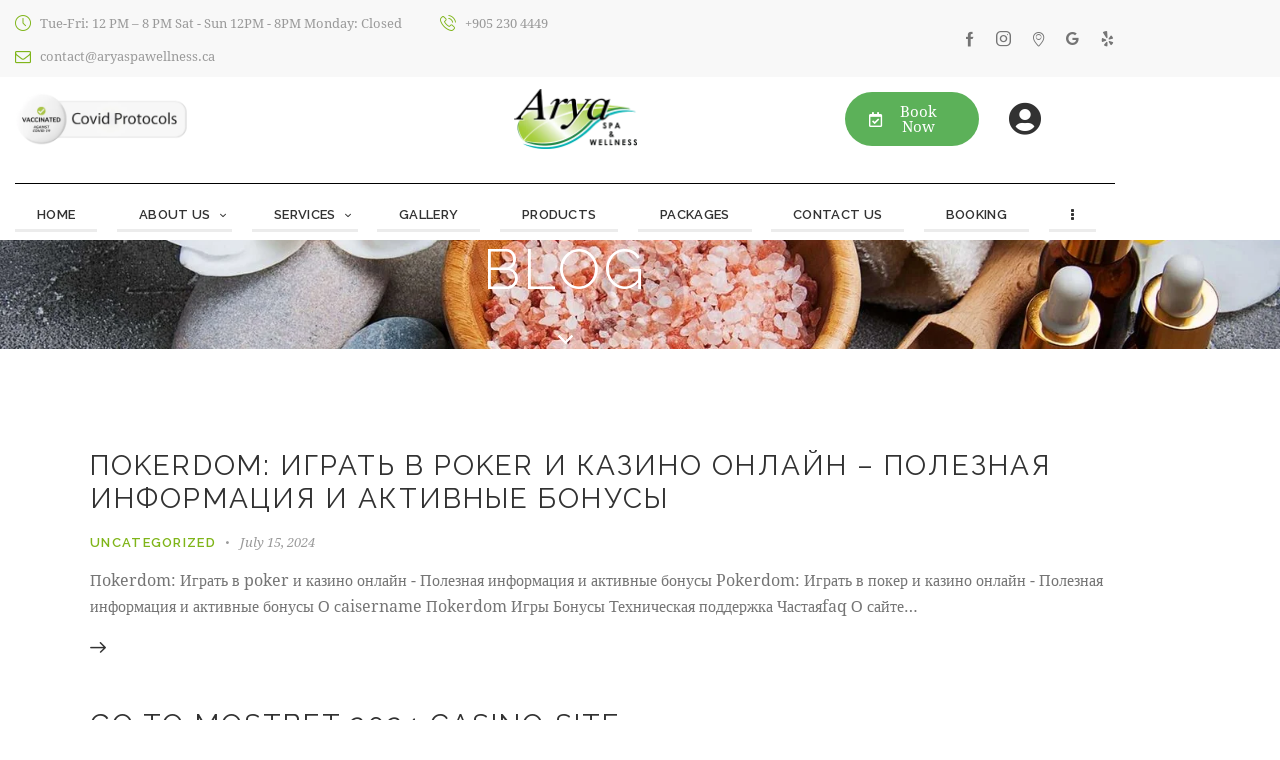

--- FILE ---
content_type: text/html; charset=UTF-8
request_url: https://aryaspawellness.ca/blog-standard/
body_size: 54440
content:
<!DOCTYPE html>
<html lang="en-US" class="no-js scheme_light">

<head>
	
		<meta charset="UTF-8">
		<meta name="viewport" content="width=device-width, initial-scale=1">
		<meta name="format-detection" content="telephone=no">
		<link rel="profile" href="//gmpg.org/xfn/11">
		<meta name='robots' content='index, follow, max-image-preview:large, max-snippet:-1, max-video-preview:-1' />
	<style>img:is([sizes="auto" i], [sizes^="auto," i]) { contain-intrinsic-size: 3000px 1500px }</style>
	
	<!-- This site is optimized with the Yoast SEO plugin v26.3 - https://yoast.com/wordpress/plugins/seo/ -->
	<title>Blog - Arya Spa &amp; Wellness</title>
	<link rel="canonical" href="https://aryaspawellness.ca/blog-standard/" />
	<link rel="next" href="https://aryaspawellness.ca/blog-standard/page/2/" />
	<meta property="og:locale" content="en_US" />
	<meta property="og:type" content="article" />
	<meta property="og:title" content="Blog - Arya Spa &amp; Wellness" />
	<meta property="og:url" content="https://aryaspawellness.ca/blog-standard/" />
	<meta property="og:site_name" content="Arya Spa &amp; Wellness" />
	<meta name="twitter:card" content="summary_large_image" />
	<script type="application/ld+json" class="yoast-schema-graph">{"@context":"https://schema.org","@graph":[{"@type":["WebPage","CollectionPage"],"@id":"https://aryaspawellness.ca/blog-standard/","url":"https://aryaspawellness.ca/blog-standard/","name":"Blog - Arya Spa &amp; Wellness","isPartOf":{"@id":"https://aryaspawellness.ca/#website"},"datePublished":"2020-04-22T11:34:00+00:00","dateModified":"2022-04-23T07:24:37+00:00","breadcrumb":{"@id":"https://aryaspawellness.ca/blog-standard/#breadcrumb"},"inLanguage":"en-US"},{"@type":"BreadcrumbList","@id":"https://aryaspawellness.ca/blog-standard/#breadcrumb","itemListElement":[{"@type":"ListItem","position":1,"name":"Home","item":"https://aryaspawellness.ca/"},{"@type":"ListItem","position":2,"name":"Blog"}]},{"@type":"WebSite","@id":"https://aryaspawellness.ca/#website","url":"https://aryaspawellness.ca/","name":"Arya Spa &amp; Wellness","description":"","publisher":{"@id":"https://aryaspawellness.ca/#organization"},"potentialAction":[{"@type":"SearchAction","target":{"@type":"EntryPoint","urlTemplate":"https://aryaspawellness.ca/?s={search_term_string}"},"query-input":{"@type":"PropertyValueSpecification","valueRequired":true,"valueName":"search_term_string"}}],"inLanguage":"en-US"},{"@type":"Organization","@id":"https://aryaspawellness.ca/#organization","name":"Arya Spa &amp; Wellness","url":"https://aryaspawellness.ca/","logo":{"@type":"ImageObject","inLanguage":"en-US","@id":"https://aryaspawellness.ca/#/schema/logo/image/","url":"https://aryaspawellness.ca/wp-content/uploads/2022/02/arya-logo-small-1.png","contentUrl":"https://aryaspawellness.ca/wp-content/uploads/2022/02/arya-logo-small-1.png","width":250,"height":122,"caption":"Arya Spa &amp; Wellness"},"image":{"@id":"https://aryaspawellness.ca/#/schema/logo/image/"}}]}</script>
	<!-- / Yoast SEO plugin. -->


<link rel='dns-prefetch' href='//www.googletagmanager.com' />
<link rel='dns-prefetch' href='//use.typekit.net' />
<link rel='dns-prefetch' href='//fonts.googleapis.com' />
<link rel='dns-prefetch' href='//use.fontawesome.com' />
<link rel="alternate" type="application/rss+xml" title="Arya Spa &amp; Wellness &raquo; Feed" href="https://aryaspawellness.ca/feed/" />
<link rel="alternate" type="application/rss+xml" title="Arya Spa &amp; Wellness &raquo; Comments Feed" href="https://aryaspawellness.ca/comments/feed/" />
<link rel="alternate" type="text/calendar" title="Arya Spa &amp; Wellness &raquo; iCal Feed" href="https://aryaspawellness.ca/events/?ical=1" />
			<meta property="og:type" content="website" />
			<meta property="og:site_name" content="Arya Spa &amp; Wellness" />
			<meta property="og:description" content="" />
							<meta property="og:image" content="//aryaspawellness.ca/wp-content/uploads/2022/02/arya-logo-small-1.png" />
				<script type="text/javascript">
/* <![CDATA[ */
window._wpemojiSettings = {"baseUrl":"https:\/\/s.w.org\/images\/core\/emoji\/16.0.1\/72x72\/","ext":".png","svgUrl":"https:\/\/s.w.org\/images\/core\/emoji\/16.0.1\/svg\/","svgExt":".svg","source":{"concatemoji":"https:\/\/aryaspawellness.ca\/wp-includes\/js\/wp-emoji-release.min.js?ver=6.8.3"}};
/*! This file is auto-generated */
!function(s,n){var o,i,e;function c(e){try{var t={supportTests:e,timestamp:(new Date).valueOf()};sessionStorage.setItem(o,JSON.stringify(t))}catch(e){}}function p(e,t,n){e.clearRect(0,0,e.canvas.width,e.canvas.height),e.fillText(t,0,0);var t=new Uint32Array(e.getImageData(0,0,e.canvas.width,e.canvas.height).data),a=(e.clearRect(0,0,e.canvas.width,e.canvas.height),e.fillText(n,0,0),new Uint32Array(e.getImageData(0,0,e.canvas.width,e.canvas.height).data));return t.every(function(e,t){return e===a[t]})}function u(e,t){e.clearRect(0,0,e.canvas.width,e.canvas.height),e.fillText(t,0,0);for(var n=e.getImageData(16,16,1,1),a=0;a<n.data.length;a++)if(0!==n.data[a])return!1;return!0}function f(e,t,n,a){switch(t){case"flag":return n(e,"\ud83c\udff3\ufe0f\u200d\u26a7\ufe0f","\ud83c\udff3\ufe0f\u200b\u26a7\ufe0f")?!1:!n(e,"\ud83c\udde8\ud83c\uddf6","\ud83c\udde8\u200b\ud83c\uddf6")&&!n(e,"\ud83c\udff4\udb40\udc67\udb40\udc62\udb40\udc65\udb40\udc6e\udb40\udc67\udb40\udc7f","\ud83c\udff4\u200b\udb40\udc67\u200b\udb40\udc62\u200b\udb40\udc65\u200b\udb40\udc6e\u200b\udb40\udc67\u200b\udb40\udc7f");case"emoji":return!a(e,"\ud83e\udedf")}return!1}function g(e,t,n,a){var r="undefined"!=typeof WorkerGlobalScope&&self instanceof WorkerGlobalScope?new OffscreenCanvas(300,150):s.createElement("canvas"),o=r.getContext("2d",{willReadFrequently:!0}),i=(o.textBaseline="top",o.font="600 32px Arial",{});return e.forEach(function(e){i[e]=t(o,e,n,a)}),i}function t(e){var t=s.createElement("script");t.src=e,t.defer=!0,s.head.appendChild(t)}"undefined"!=typeof Promise&&(o="wpEmojiSettingsSupports",i=["flag","emoji"],n.supports={everything:!0,everythingExceptFlag:!0},e=new Promise(function(e){s.addEventListener("DOMContentLoaded",e,{once:!0})}),new Promise(function(t){var n=function(){try{var e=JSON.parse(sessionStorage.getItem(o));if("object"==typeof e&&"number"==typeof e.timestamp&&(new Date).valueOf()<e.timestamp+604800&&"object"==typeof e.supportTests)return e.supportTests}catch(e){}return null}();if(!n){if("undefined"!=typeof Worker&&"undefined"!=typeof OffscreenCanvas&&"undefined"!=typeof URL&&URL.createObjectURL&&"undefined"!=typeof Blob)try{var e="postMessage("+g.toString()+"("+[JSON.stringify(i),f.toString(),p.toString(),u.toString()].join(",")+"));",a=new Blob([e],{type:"text/javascript"}),r=new Worker(URL.createObjectURL(a),{name:"wpTestEmojiSupports"});return void(r.onmessage=function(e){c(n=e.data),r.terminate(),t(n)})}catch(e){}c(n=g(i,f,p,u))}t(n)}).then(function(e){for(var t in e)n.supports[t]=e[t],n.supports.everything=n.supports.everything&&n.supports[t],"flag"!==t&&(n.supports.everythingExceptFlag=n.supports.everythingExceptFlag&&n.supports[t]);n.supports.everythingExceptFlag=n.supports.everythingExceptFlag&&!n.supports.flag,n.DOMReady=!1,n.readyCallback=function(){n.DOMReady=!0}}).then(function(){return e}).then(function(){var e;n.supports.everything||(n.readyCallback(),(e=n.source||{}).concatemoji?t(e.concatemoji):e.wpemoji&&e.twemoji&&(t(e.twemoji),t(e.wpemoji)))}))}((window,document),window._wpemojiSettings);
/* ]]> */
</script>
<link property="stylesheet" rel='stylesheet' id='litespeed-cache-dummy-css' href='https://aryaspawellness.ca/wp-content/plugins/litespeed-cache/assets/css/litespeed-dummy.css?ver=6.8.3' type='text/css' media='all' />
<link property="stylesheet" rel='stylesheet' id='sgr-css' href='https://aryaspawellness.ca/wp-content/plugins/simple-google-recaptcha/sgr.css?ver=1706684837' type='text/css' media='all' />
<link property="stylesheet" rel='stylesheet' id='trx_addons-icons-css' href='https://aryaspawellness.ca/wp-content/plugins/trx_addons/css/font-icons/css/trx_addons_icons.css?reload=596702684' type='text/css' media='all' />
<link property="stylesheet" rel='stylesheet' id='jacqueline-font-droid-serif-css' href='https://use.typekit.net/xxq3pfj.css' type='text/css' media='all' />
<link property="stylesheet" rel='stylesheet' id='jacqueline-font-google_fonts-css' href='https://fonts.googleapis.com/css2?family=Raleway:ital,wght@0,300;0,400;0,500;0,600;0,700;1,300;1,400;1,500;1,600;1,700&#038;family=Mr+De+Haviland:ital,wght@0,400&#038;subset=latin,latin-ext&#038;display=swap' type='text/css' media='all' />
<link property="stylesheet" rel='stylesheet' id='jacqueline-fontello-css' href='https://aryaspawellness.ca/wp-content/themes/jacqueline/skins/default/css/font-icons/css/fontello.css?reload=699218985' type='text/css' media='all' />
<style id='wp-emoji-styles-inline-css' type='text/css'>

	img.wp-smiley, img.emoji {
		display: inline !important;
		border: none !important;
		box-shadow: none !important;
		height: 1em !important;
		width: 1em !important;
		margin: 0 0.07em !important;
		vertical-align: -0.1em !important;
		background: none !important;
		padding: 0 !important;
	}
</style>
<link property="stylesheet" rel='stylesheet' id='wp-block-library-css' href='https://aryaspawellness.ca/wp-includes/css/dist/block-library/style.min.css?ver=6.8.3' type='text/css' media='all' />
<style id='classic-theme-styles-inline-css' type='text/css'>
/*! This file is auto-generated */
.wp-block-button__link{color:#fff;background-color:#32373c;border-radius:9999px;box-shadow:none;text-decoration:none;padding:calc(.667em + 2px) calc(1.333em + 2px);font-size:1.125em}.wp-block-file__button{background:#32373c;color:#fff;text-decoration:none}
</style>
<link property="stylesheet" rel='stylesheet' id='wpforms-gutenberg-form-selector-css' href='https://aryaspawellness.ca/wp-content/plugins/wpforms/assets/css/wpforms-full.min.css?ver=1.7.4.2' type='text/css' media='all' />
<style id='global-styles-inline-css' type='text/css'>
:root{--wp--preset--aspect-ratio--square: 1;--wp--preset--aspect-ratio--4-3: 4/3;--wp--preset--aspect-ratio--3-4: 3/4;--wp--preset--aspect-ratio--3-2: 3/2;--wp--preset--aspect-ratio--2-3: 2/3;--wp--preset--aspect-ratio--16-9: 16/9;--wp--preset--aspect-ratio--9-16: 9/16;--wp--preset--color--black: #000000;--wp--preset--color--cyan-bluish-gray: #abb8c3;--wp--preset--color--white: #ffffff;--wp--preset--color--pale-pink: #f78da7;--wp--preset--color--vivid-red: #cf2e2e;--wp--preset--color--luminous-vivid-orange: #ff6900;--wp--preset--color--luminous-vivid-amber: #fcb900;--wp--preset--color--light-green-cyan: #7bdcb5;--wp--preset--color--vivid-green-cyan: #00d084;--wp--preset--color--pale-cyan-blue: #8ed1fc;--wp--preset--color--vivid-cyan-blue: #0693e3;--wp--preset--color--vivid-purple: #9b51e0;--wp--preset--color--bg-color: #FFFFFF;--wp--preset--color--bd-color: #EAEAEA;--wp--preset--color--text-dark: #323232;--wp--preset--color--text-light: #9A9A9A;--wp--preset--color--text-link: #7fb519;--wp--preset--color--text-hover: #b0dfad;--wp--preset--color--text-link-2: #b0dfad;--wp--preset--color--text-hover-2: #7fb519;--wp--preset--color--text-link-3: #7fb519;--wp--preset--color--text-hover-3: #7fb519;--wp--preset--gradient--vivid-cyan-blue-to-vivid-purple: linear-gradient(135deg,rgba(6,147,227,1) 0%,rgb(155,81,224) 100%);--wp--preset--gradient--light-green-cyan-to-vivid-green-cyan: linear-gradient(135deg,rgb(122,220,180) 0%,rgb(0,208,130) 100%);--wp--preset--gradient--luminous-vivid-amber-to-luminous-vivid-orange: linear-gradient(135deg,rgba(252,185,0,1) 0%,rgba(255,105,0,1) 100%);--wp--preset--gradient--luminous-vivid-orange-to-vivid-red: linear-gradient(135deg,rgba(255,105,0,1) 0%,rgb(207,46,46) 100%);--wp--preset--gradient--very-light-gray-to-cyan-bluish-gray: linear-gradient(135deg,rgb(238,238,238) 0%,rgb(169,184,195) 100%);--wp--preset--gradient--cool-to-warm-spectrum: linear-gradient(135deg,rgb(74,234,220) 0%,rgb(151,120,209) 20%,rgb(207,42,186) 40%,rgb(238,44,130) 60%,rgb(251,105,98) 80%,rgb(254,248,76) 100%);--wp--preset--gradient--blush-light-purple: linear-gradient(135deg,rgb(255,206,236) 0%,rgb(152,150,240) 100%);--wp--preset--gradient--blush-bordeaux: linear-gradient(135deg,rgb(254,205,165) 0%,rgb(254,45,45) 50%,rgb(107,0,62) 100%);--wp--preset--gradient--luminous-dusk: linear-gradient(135deg,rgb(255,203,112) 0%,rgb(199,81,192) 50%,rgb(65,88,208) 100%);--wp--preset--gradient--pale-ocean: linear-gradient(135deg,rgb(255,245,203) 0%,rgb(182,227,212) 50%,rgb(51,167,181) 100%);--wp--preset--gradient--electric-grass: linear-gradient(135deg,rgb(202,248,128) 0%,rgb(113,206,126) 100%);--wp--preset--gradient--midnight: linear-gradient(135deg,rgb(2,3,129) 0%,rgb(40,116,252) 100%);--wp--preset--font-size--small: 13px;--wp--preset--font-size--medium: 20px;--wp--preset--font-size--large: 36px;--wp--preset--font-size--x-large: 42px;--wp--preset--font-family--inter: "Inter", sans-serif;--wp--preset--font-family--cardo: Cardo;--wp--preset--spacing--20: 0.44rem;--wp--preset--spacing--30: 0.67rem;--wp--preset--spacing--40: 1rem;--wp--preset--spacing--50: 1.5rem;--wp--preset--spacing--60: 2.25rem;--wp--preset--spacing--70: 3.38rem;--wp--preset--spacing--80: 5.06rem;--wp--preset--shadow--natural: 6px 6px 9px rgba(0, 0, 0, 0.2);--wp--preset--shadow--deep: 12px 12px 50px rgba(0, 0, 0, 0.4);--wp--preset--shadow--sharp: 6px 6px 0px rgba(0, 0, 0, 0.2);--wp--preset--shadow--outlined: 6px 6px 0px -3px rgba(255, 255, 255, 1), 6px 6px rgba(0, 0, 0, 1);--wp--preset--shadow--crisp: 6px 6px 0px rgba(0, 0, 0, 1);}:where(.is-layout-flex){gap: 0.5em;}:where(.is-layout-grid){gap: 0.5em;}body .is-layout-flex{display: flex;}.is-layout-flex{flex-wrap: wrap;align-items: center;}.is-layout-flex > :is(*, div){margin: 0;}body .is-layout-grid{display: grid;}.is-layout-grid > :is(*, div){margin: 0;}:where(.wp-block-columns.is-layout-flex){gap: 2em;}:where(.wp-block-columns.is-layout-grid){gap: 2em;}:where(.wp-block-post-template.is-layout-flex){gap: 1.25em;}:where(.wp-block-post-template.is-layout-grid){gap: 1.25em;}.has-black-color{color: var(--wp--preset--color--black) !important;}.has-cyan-bluish-gray-color{color: var(--wp--preset--color--cyan-bluish-gray) !important;}.has-white-color{color: var(--wp--preset--color--white) !important;}.has-pale-pink-color{color: var(--wp--preset--color--pale-pink) !important;}.has-vivid-red-color{color: var(--wp--preset--color--vivid-red) !important;}.has-luminous-vivid-orange-color{color: var(--wp--preset--color--luminous-vivid-orange) !important;}.has-luminous-vivid-amber-color{color: var(--wp--preset--color--luminous-vivid-amber) !important;}.has-light-green-cyan-color{color: var(--wp--preset--color--light-green-cyan) !important;}.has-vivid-green-cyan-color{color: var(--wp--preset--color--vivid-green-cyan) !important;}.has-pale-cyan-blue-color{color: var(--wp--preset--color--pale-cyan-blue) !important;}.has-vivid-cyan-blue-color{color: var(--wp--preset--color--vivid-cyan-blue) !important;}.has-vivid-purple-color{color: var(--wp--preset--color--vivid-purple) !important;}.has-black-background-color{background-color: var(--wp--preset--color--black) !important;}.has-cyan-bluish-gray-background-color{background-color: var(--wp--preset--color--cyan-bluish-gray) !important;}.has-white-background-color{background-color: var(--wp--preset--color--white) !important;}.has-pale-pink-background-color{background-color: var(--wp--preset--color--pale-pink) !important;}.has-vivid-red-background-color{background-color: var(--wp--preset--color--vivid-red) !important;}.has-luminous-vivid-orange-background-color{background-color: var(--wp--preset--color--luminous-vivid-orange) !important;}.has-luminous-vivid-amber-background-color{background-color: var(--wp--preset--color--luminous-vivid-amber) !important;}.has-light-green-cyan-background-color{background-color: var(--wp--preset--color--light-green-cyan) !important;}.has-vivid-green-cyan-background-color{background-color: var(--wp--preset--color--vivid-green-cyan) !important;}.has-pale-cyan-blue-background-color{background-color: var(--wp--preset--color--pale-cyan-blue) !important;}.has-vivid-cyan-blue-background-color{background-color: var(--wp--preset--color--vivid-cyan-blue) !important;}.has-vivid-purple-background-color{background-color: var(--wp--preset--color--vivid-purple) !important;}.has-black-border-color{border-color: var(--wp--preset--color--black) !important;}.has-cyan-bluish-gray-border-color{border-color: var(--wp--preset--color--cyan-bluish-gray) !important;}.has-white-border-color{border-color: var(--wp--preset--color--white) !important;}.has-pale-pink-border-color{border-color: var(--wp--preset--color--pale-pink) !important;}.has-vivid-red-border-color{border-color: var(--wp--preset--color--vivid-red) !important;}.has-luminous-vivid-orange-border-color{border-color: var(--wp--preset--color--luminous-vivid-orange) !important;}.has-luminous-vivid-amber-border-color{border-color: var(--wp--preset--color--luminous-vivid-amber) !important;}.has-light-green-cyan-border-color{border-color: var(--wp--preset--color--light-green-cyan) !important;}.has-vivid-green-cyan-border-color{border-color: var(--wp--preset--color--vivid-green-cyan) !important;}.has-pale-cyan-blue-border-color{border-color: var(--wp--preset--color--pale-cyan-blue) !important;}.has-vivid-cyan-blue-border-color{border-color: var(--wp--preset--color--vivid-cyan-blue) !important;}.has-vivid-purple-border-color{border-color: var(--wp--preset--color--vivid-purple) !important;}.has-vivid-cyan-blue-to-vivid-purple-gradient-background{background: var(--wp--preset--gradient--vivid-cyan-blue-to-vivid-purple) !important;}.has-light-green-cyan-to-vivid-green-cyan-gradient-background{background: var(--wp--preset--gradient--light-green-cyan-to-vivid-green-cyan) !important;}.has-luminous-vivid-amber-to-luminous-vivid-orange-gradient-background{background: var(--wp--preset--gradient--luminous-vivid-amber-to-luminous-vivid-orange) !important;}.has-luminous-vivid-orange-to-vivid-red-gradient-background{background: var(--wp--preset--gradient--luminous-vivid-orange-to-vivid-red) !important;}.has-very-light-gray-to-cyan-bluish-gray-gradient-background{background: var(--wp--preset--gradient--very-light-gray-to-cyan-bluish-gray) !important;}.has-cool-to-warm-spectrum-gradient-background{background: var(--wp--preset--gradient--cool-to-warm-spectrum) !important;}.has-blush-light-purple-gradient-background{background: var(--wp--preset--gradient--blush-light-purple) !important;}.has-blush-bordeaux-gradient-background{background: var(--wp--preset--gradient--blush-bordeaux) !important;}.has-luminous-dusk-gradient-background{background: var(--wp--preset--gradient--luminous-dusk) !important;}.has-pale-ocean-gradient-background{background: var(--wp--preset--gradient--pale-ocean) !important;}.has-electric-grass-gradient-background{background: var(--wp--preset--gradient--electric-grass) !important;}.has-midnight-gradient-background{background: var(--wp--preset--gradient--midnight) !important;}.has-small-font-size{font-size: var(--wp--preset--font-size--small) !important;}.has-medium-font-size{font-size: var(--wp--preset--font-size--medium) !important;}.has-large-font-size{font-size: var(--wp--preset--font-size--large) !important;}.has-x-large-font-size{font-size: var(--wp--preset--font-size--x-large) !important;}
:where(.wp-block-post-template.is-layout-flex){gap: 1.25em;}:where(.wp-block-post-template.is-layout-grid){gap: 1.25em;}
:where(.wp-block-columns.is-layout-flex){gap: 2em;}:where(.wp-block-columns.is-layout-grid){gap: 2em;}
:root :where(.wp-block-pullquote){font-size: 1.5em;line-height: 1.6;}
</style>

<link property="stylesheet" rel='stylesheet' id='powertip-css' href='https://aryaspawellness.ca/wp-content/plugins/devvn-image-hotspot/frontend/css/jquery.powertip.min.css?ver=1.2.0' type='text/css' media='all' />
<link property="stylesheet" rel='stylesheet' id='maps-points-css' href='https://aryaspawellness.ca/wp-content/plugins/devvn-image-hotspot/frontend/css/maps_points.css?ver=1.2.9' type='text/css' media='all' />
<link property="stylesheet" rel='stylesheet' id='sticky-social-icons-css' href='https://aryaspawellness.ca/wp-content/plugins/sticky-social-icons/public/assets/build/css/sticky-social-icons-public.css?ver=1.2.1' type='text/css' media='all' />
<link property="stylesheet" rel='stylesheet' id='magnific-popup-css' href='https://aryaspawellness.ca/wp-content/plugins/trx_addons/js/magnific/magnific-popup.min.css?reload=1956759396' type='text/css' media='all' />
<link property="stylesheet" rel='stylesheet' id='woocommerce-layout-css' href='https://aryaspawellness.ca/wp-content/plugins/woocommerce/assets/css/woocommerce-layout.css?ver=9.7.2' type='text/css' media='all' />
<link property="stylesheet" rel='stylesheet' id='woocommerce-smallscreen-css' href='https://aryaspawellness.ca/wp-content/plugins/woocommerce/assets/css/woocommerce-smallscreen.css?ver=9.7.2' type='text/css' media='only screen and (max-width: 768px)' />
<link property="stylesheet" rel='stylesheet' id='woocommerce-general-css' href='https://aryaspawellness.ca/wp-content/plugins/woocommerce/assets/css/woocommerce.css?ver=9.7.2' type='text/css' media='all' />
<style id='woocommerce-inline-inline-css' type='text/css'>
.woocommerce form .form-row .required { visibility: visible; }
</style>
<link property="stylesheet" rel='stylesheet' id='tribe-events-v2-single-skeleton-css' href='https://aryaspawellness.ca/wp-content/plugins/the-events-calendar/build/css/tribe-events-single-skeleton.css?ver=6.15.11' type='text/css' media='all' />
<link property="stylesheet" rel='stylesheet' id='tribe-events-v2-single-skeleton-full-css' href='https://aryaspawellness.ca/wp-content/plugins/the-events-calendar/build/css/tribe-events-single-full.css?ver=6.15.11' type='text/css' media='all' />
<link property="stylesheet" rel='stylesheet' id='tec-events-elementor-widgets-base-styles-css' href='https://aryaspawellness.ca/wp-content/plugins/the-events-calendar/build/css/integrations/plugins/elementor/widgets/widget-base.css?ver=6.15.11' type='text/css' media='all' />
<link property="stylesheet" rel='stylesheet' id='brands-styles-css' href='https://aryaspawellness.ca/wp-content/plugins/woocommerce/assets/css/brands.css?ver=9.7.2' type='text/css' media='all' />
<link property="stylesheet" rel='preload' as='font' type='font/woff2' crossorigin='anonymous' id='tinvwl-webfont-font-css' href='https://aryaspawellness.ca/wp-content/plugins/ti-woocommerce-wishlist/assets/fonts/tinvwl-webfont.woff2?ver=xu2uyi'  media='all' />
<link property="stylesheet" rel='stylesheet' id='tinvwl-webfont-css' href='https://aryaspawellness.ca/wp-content/plugins/ti-woocommerce-wishlist/assets/css/webfont.min.css?ver=2.10.0' type='text/css' media='all' />
<link property="stylesheet" rel='stylesheet' id='tinvwl-css' href='https://aryaspawellness.ca/wp-content/plugins/ti-woocommerce-wishlist/assets/css/public.min.css?ver=2.10.0' type='text/css' media='all' />
<link property="stylesheet" rel='stylesheet' id='font-awesome-official-css' href='https://use.fontawesome.com/releases/v6.1.1/css/all.css' type='text/css' media='all' integrity="sha384-/frq1SRXYH/bSyou/HUp/hib7RVN1TawQYja658FEOodR/FQBKVqT9Ol+Oz3Olq5" crossorigin="anonymous" />
<link property="stylesheet" rel='stylesheet' id='trx_addons-css' href='https://aryaspawellness.ca/wp-content/plugins/trx_addons/css/trx_addons.front.css?reload=842229755' type='text/css' media='all' />
<link property="stylesheet" rel='stylesheet' id='trx_addons-hovers-css' href='https://aryaspawellness.ca/wp-content/plugins/trx_addons/css/trx_addons.hovers.css?reload=587005741' type='text/css' media='all' />
<link property="stylesheet" rel='stylesheet' id='trx_addons-animations-css' href='https://aryaspawellness.ca/wp-content/plugins/trx_addons/css/trx_addons.animations.css?reload=191986008' type='text/css' media='all' />
<link property="stylesheet" rel='stylesheet' id='trx_addons-editor-css' href='https://aryaspawellness.ca/wp-content/plugins/trx_addons/components/editor/css/trx_addons.editor.css?reload=1479422544' type='text/css' media='all' />
<link property="stylesheet" rel='stylesheet' id='trx_addons-extended-taxonomy-css' href='https://aryaspawellness.ca/wp-content/plugins/trx_addons/components/extended-taxonomy/css/extended-taxonomy.css?reload=1130274161' type='text/css' media='all' />
<link property="stylesheet" rel='stylesheet' id='trx_addons-reviews-css' href='https://aryaspawellness.ca/wp-content/plugins/trx_addons/components/reviews/reviews.css?reload=388054329' type='text/css' media='all' />
<link property="stylesheet" rel='stylesheet' id='trx_addons-sc-css' href='https://aryaspawellness.ca/wp-content/plugins/trx_addons/components/shortcodes/shortcodes.css?reload=1857567519' type='text/css' media='all' />
<link property="stylesheet" rel='stylesheet' id='trx_addons-widget_socials-css' href='https://aryaspawellness.ca/wp-content/plugins/trx_addons/components/widgets/socials/socials.css?reload=2069723144' type='text/css' media='all' />
<link property="stylesheet" rel='stylesheet' id='trx_addons-widget_custom_links-css' href='https://aryaspawellness.ca/wp-content/plugins/trx_addons/components/widgets/custom_links/custom_links.css?reload=1228614082' type='text/css' media='all' />
<link property="stylesheet" rel='stylesheet' id='trx_addons-woocommerce-css' href='https://aryaspawellness.ca/wp-content/plugins/trx_addons/components/api/woocommerce/woocommerce.css?reload=943524935' type='text/css' media='all' />
<link property="stylesheet" rel='stylesheet' id='trx_addons-woocommerce-responsive-css' href='https://aryaspawellness.ca/wp-content/plugins/trx_addons/components/api/woocommerce/woocommerce.responsive.css?reload=1094705932' type='text/css' media='(max-width:767px)' />
<link property="stylesheet" rel='stylesheet' id='trx_addons-sc_content-css' href='https://aryaspawellness.ca/wp-content/plugins/trx_addons/components/shortcodes/content/content.css?reload=795308044' type='text/css' media='all' />
<link property="stylesheet" rel='stylesheet' id='trx_addons-sc_content-responsive-css' href='https://aryaspawellness.ca/wp-content/plugins/trx_addons/components/shortcodes/content/content.responsive.css?reload=689317644' type='text/css' media='(max-width:1439px)' />
<link property="stylesheet" rel='stylesheet' id='trx_addons-elementor-css' href='https://aryaspawellness.ca/wp-content/plugins/trx_addons/components/api/elementor/elementor.css?reload=1077750900' type='text/css' media='all' />
<link property="stylesheet" rel='stylesheet' id='trx_addons-gutenberg-css' href='https://aryaspawellness.ca/wp-content/plugins/trx_addons/components/api/gutenberg/gutenberg.css?reload=1762910439' type='text/css' media='all' />
<link property="stylesheet" rel='stylesheet' id='trx_addons-secondary-image-css' href='https://aryaspawellness.ca/wp-content/plugins/trx_addons/addons/secondary-image/secondary-image.css?reload=2011636004' type='text/css' media='all' />
<link property="stylesheet" rel='stylesheet' id='trx_addons-cpt_layouts-css' href='https://aryaspawellness.ca/wp-content/plugins/trx_addons/components/cpt/layouts/layouts.css?reload=1832773733' type='text/css' media='all' />
<link property="stylesheet" rel='stylesheet' id='elementor-icons-css' href='https://aryaspawellness.ca/wp-content/plugins/elementor/assets/lib/eicons/css/elementor-icons.min.css?ver=5.46.0' type='text/css' media='all' />
<link property="stylesheet" rel='stylesheet' id='elementor-frontend-css' href='https://aryaspawellness.ca/wp-content/plugins/elementor/assets/css/frontend.min.css?ver=3.34.3' type='text/css' media='all' />
<style id='elementor-frontend-inline-css' type='text/css'>
.elementor-kit-15{--e-global-color-primary:#6EC1E4;--e-global-color-secondary:#54595F;--e-global-color-text:#7A7A7A;--e-global-color-accent:#61CE70;--e-global-color-61c01e98:#4054B2;--e-global-color-69bf31ed:#23A455;--e-global-color-7a1ccbe5:#000;--e-global-color-13ed1179:#FFF;--e-global-typography-primary-font-family:"Roboto";--e-global-typography-primary-font-weight:600;--e-global-typography-secondary-font-family:"Roboto Slab";--e-global-typography-secondary-font-weight:400;--e-global-typography-text-font-family:"Roboto";--e-global-typography-text-font-weight:400;--e-global-typography-accent-font-family:"Roboto";--e-global-typography-accent-font-weight:500;}.elementor-section.elementor-section-boxed > .elementor-container{max-width:1320px;}.e-con{--container-max-width:1320px;}.elementor-widget:not(:last-child){margin-block-end:20px;}.elementor-element{--widgets-spacing:20px 20px;--widgets-spacing-row:20px;--widgets-spacing-column:20px;}{}.sc_layouts_title_caption{display:var(--page-title-display);}@media(max-width:1024px){.elementor-section.elementor-section-boxed > .elementor-container{max-width:1024px;}.e-con{--container-max-width:1024px;}}@media(max-width:767px){.elementor-section.elementor-section-boxed > .elementor-container{max-width:767px;}.e-con{--container-max-width:767px;}}
</style>
<link property="stylesheet" rel='stylesheet' id='amelia-elementor-widget-font-css' href='https://aryaspawellness.ca/wp-content/plugins/ameliabooking/public/css/frontend/elementor.css?ver=7.7.1' type='text/css' media='all' />
<link property="stylesheet" rel='stylesheet' id='elementor-gf-local-roboto-css' href='https://aryaspawellness.ca/wp-content/uploads/elementor/google-fonts/css/roboto.css?ver=1742249212' type='text/css' media='all' />
<link property="stylesheet" rel='stylesheet' id='elementor-gf-local-robotoslab-css' href='https://aryaspawellness.ca/wp-content/uploads/elementor/google-fonts/css/robotoslab.css?ver=1742249217' type='text/css' media='all' />
<link property="stylesheet" rel='stylesheet' id='trx_addons-sc_button-css' href='https://aryaspawellness.ca/wp-content/plugins/trx_addons/components/shortcodes/button/button.css?reload=2000431804' type='text/css' media='all' />
<link property="stylesheet" rel='stylesheet' id='trx_addons-sc_form-css' href='https://aryaspawellness.ca/wp-content/plugins/trx_addons/components/shortcodes/form/form.css?reload=1896277971' type='text/css' media='all' />
<link property="stylesheet" rel='stylesheet' id='trx_addons-sc_socials-css' href='https://aryaspawellness.ca/wp-content/plugins/trx_addons/components/shortcodes/socials/socials.css?reload=747097542' type='text/css' media='all' />
<link property="stylesheet" rel='stylesheet' id='trx_addons-sc_title-css' href='https://aryaspawellness.ca/wp-content/plugins/trx_addons/components/shortcodes/title/title.css?reload=1246633975' type='text/css' media='all' />
<link property="stylesheet" rel='stylesheet' id='trx_addons-widget_slider-css' href='https://aryaspawellness.ca/wp-content/plugins/trx_addons/components/widgets/slider/slider.css?reload=526739740' type='text/css' media='all' />
<link property="stylesheet" rel='stylesheet' id='trx_addons-sc_layouts-blog_item-css' href='https://aryaspawellness.ca/wp-content/plugins/trx_addons/components/cpt/layouts/shortcodes/blog_item/blog_item.css?reload=1326047295' type='text/css' media='all' />
<link property="stylesheet" rel='stylesheet' id='trx_addons-sc_layouts-cart-css' href='https://aryaspawellness.ca/wp-content/plugins/trx_addons/components/cpt/layouts/shortcodes/cart/cart.css?reload=1648343270' type='text/css' media='all' />
<link property="stylesheet" rel='stylesheet' id='trx_addons-sc_layouts-currency-css' href='https://aryaspawellness.ca/wp-content/plugins/trx_addons/components/cpt/layouts/shortcodes/currency/currency.css?reload=1854259775' type='text/css' media='all' />
<link property="stylesheet" rel='stylesheet' id='trx_addons-sc_layouts-featured-css' href='https://aryaspawellness.ca/wp-content/plugins/trx_addons/components/cpt/layouts/shortcodes/featured/featured.css?reload=2125296287' type='text/css' media='all' />
<link property="stylesheet" rel='stylesheet' id='trx_addons-sc_layouts-language-css' href='https://aryaspawellness.ca/wp-content/plugins/trx_addons/components/cpt/layouts/shortcodes/language/language.css?reload=962708334' type='text/css' media='all' />
<link property="stylesheet" rel='stylesheet' id='trx_addons-sc_layouts-logo-css' href='https://aryaspawellness.ca/wp-content/plugins/trx_addons/components/cpt/layouts/shortcodes/logo/logo.css?reload=399961698' type='text/css' media='all' />
<link property="stylesheet" rel='stylesheet' id='trx_addons-sc_layouts-menu-css' href='https://aryaspawellness.ca/wp-content/plugins/trx_addons/components/cpt/layouts/shortcodes/menu/menu.css?reload=1420035776' type='text/css' media='all' />
<link property="stylesheet" rel='stylesheet' id='trx_addons-sc_layouts-meta-css' href='https://aryaspawellness.ca/wp-content/plugins/trx_addons/components/cpt/layouts/shortcodes/meta/meta.css?reload=1622390993' type='text/css' media='all' />
<link property="stylesheet" rel='stylesheet' id='trx_addons-sc_layouts-search-css' href='https://aryaspawellness.ca/wp-content/plugins/trx_addons/components/cpt/layouts/shortcodes/search/search.css?reload=1310268409' type='text/css' media='all' />
<link property="stylesheet" rel='stylesheet' id='trx_addons-sc_layouts-title-css' href='https://aryaspawellness.ca/wp-content/plugins/trx_addons/components/cpt/layouts/shortcodes/title/title.css?reload=1421511024' type='text/css' media='all' />
<link property="stylesheet" rel='stylesheet' id='jacqueline-style-css' href='https://aryaspawellness.ca/wp-content/themes/jacqueline/style.css?reload=998711543' type='text/css' media='all' />
<link property="stylesheet" rel='stylesheet' id='mediaelement-css' href='https://aryaspawellness.ca/wp-includes/js/mediaelement/mediaelementplayer-legacy.min.css?ver=4.2.17' type='text/css' media='all' />
<link property="stylesheet" rel='stylesheet' id='wp-mediaelement-css' href='https://aryaspawellness.ca/wp-includes/js/mediaelement/wp-mediaelement.min.css?ver=6.8.3' type='text/css' media='all' />
<link property="stylesheet" rel='stylesheet' id='jacqueline-skin-default-css' href='https://aryaspawellness.ca/wp-content/themes/jacqueline/skins/default/css/style.css?reload=1896071601' type='text/css' media='all' />
<link property="stylesheet" rel='stylesheet' id='jacqueline-blog-style-excerpt-css' href='https://aryaspawellness.ca/wp-content/themes/jacqueline/skins/default/templates/blog-styles/excerpt.css?reload=1421404053' type='text/css' media='all' />
<link property="stylesheet" rel='stylesheet' id='jacqueline-blog-style-band-css' href='https://aryaspawellness.ca/wp-content/themes/jacqueline/skins/default/templates/blog-styles/band.css?reload=993432743' type='text/css' media='all' />
<link property="stylesheet" rel='stylesheet' id='jacqueline-blog-style-classic-css' href='https://aryaspawellness.ca/wp-content/themes/jacqueline/skins/default/templates/blog-styles/classic.css?reload=1642254667' type='text/css' media='all' />
<link property="stylesheet" rel='stylesheet' id='jacqueline-blog-style-masonry-css' href='https://aryaspawellness.ca/wp-content/themes/jacqueline/skins/default/templates/blog-styles/masonry.css?reload=1248689198' type='text/css' media='all' />
<link property="stylesheet" rel='stylesheet' id='jacqueline-blog-style-portfolio-css' href='https://aryaspawellness.ca/wp-content/themes/jacqueline/skins/default/templates/blog-styles/portfolio.css?reload=2003745950' type='text/css' media='all' />
<link property="stylesheet" rel='stylesheet' id='jacqueline-blog-style-custom-css' href='https://aryaspawellness.ca/wp-content/themes/jacqueline/skins/default/templates/blog-styles/custom.css?reload=895367037' type='text/css' media='all' />
<link property="stylesheet" rel='stylesheet' id='jacqueline-hovers-css' href='https://aryaspawellness.ca/wp-content/themes/jacqueline/skins/default/theme-specific/theme-hovers/theme-hovers.css?reload=205113123' type='text/css' media='all' />
<link property="stylesheet" rel='stylesheet' id='jacqueline-trx-addons-css' href='https://aryaspawellness.ca/wp-content/themes/jacqueline/skins/default/plugins/trx_addons/trx_addons.css?reload=1352236353' type='text/css' media='all' />
<link property="stylesheet" rel='stylesheet' id='jacqueline-elementor-css' href='https://aryaspawellness.ca/wp-content/themes/jacqueline/skins/default/plugins/elementor/elementor.css?reload=480877963' type='text/css' media='all' />
<link property="stylesheet" rel='stylesheet' id='jacqueline-gutenberg-general-css' href='https://aryaspawellness.ca/wp-content/themes/jacqueline/plugins/gutenberg/gutenberg-general.css?reload=503166953' type='text/css' media='all' />
<link property="stylesheet" rel='stylesheet' id='jacqueline-gutenberg-css' href='https://aryaspawellness.ca/wp-content/themes/jacqueline/skins/default/plugins/gutenberg/gutenberg.css?reload=292476038' type='text/css' media='all' />
<link property="stylesheet" rel='stylesheet' id='jacqueline-custom-css' href='https://aryaspawellness.ca/wp-content/themes/jacqueline/css/__custom-inline.css?reload=487847997' type='text/css' media='all' />
<style id='jacqueline-custom-inline-css' type='text/css'>
:root{--theme-var-page_width:1290px;--theme-var-page_boxed_extra:60px;--theme-var-page_fullwide_max:1920px;--theme-var-page_fullwide_extra:130px;--theme-var-grid_gap:30px;--theme-var-rad:0px;--theme-var-rad_koef:0;--theme-var-sidebar_prc:0.31782945736434;--theme-var-sidebar_gap_prc:0.031007751937984}:root{--theme-font-p_font-family:droid-serif,serif;--theme-font-p_font-size:1rem;--theme-font-p_line-height:1.65em;--theme-font-p_font-weight:400;--theme-font-p_font-style:normal;--theme-font-p_text-decoration:inherit;--theme-font-p_text-transform:none;--theme-font-p_letter-spacing:0px;--theme-font-p_margin-top:0em;--theme-font-p_margin-bottom:1.75em;--theme-font-post_font-family:droid-serif,serif;--theme-font-post_font-size:inherit;--theme-font-post_line-height:inherit;--theme-font-post_font-weight:inherit;--theme-font-post_font-style:inherit;--theme-font-post_text-decoration:inherit;--theme-font-post_text-transform:inherit;--theme-font-post_letter-spacing:inherit;--theme-font-post_margin-top:inherit;--theme-font-post_margin-bottom:inherit;--theme-font-h1_font-family:Raleway,sans-serif;--theme-font-h1_font-size:3.563em;--theme-font-h1_line-height:1em;--theme-font-h1_font-weight:300;--theme-font-h1_font-style:normal;--theme-font-h1_text-decoration:none;--theme-font-h1_text-transform:uppercase;--theme-font-h1_letter-spacing:2.85px;--theme-font-h1_margin-top:1.04em;--theme-font-h1_margin-bottom:0.46em;--theme-font-h2_font-family:Raleway,sans-serif;--theme-font-h2_font-size:2.938em;--theme-font-h2_line-height:1.021em;--theme-font-h2_font-weight:400;--theme-font-h2_font-style:normal;--theme-font-h2_text-decoration:none;--theme-font-h2_text-transform:uppercase;--theme-font-h2_letter-spacing:4.7px;--theme-font-h2_margin-top:0.67em;--theme-font-h2_margin-bottom:0.56em;--theme-font-h3_font-family:Raleway,sans-serif;--theme-font-h3_font-size:2.438em;--theme-font-h3_line-height:1.026em;--theme-font-h3_font-weight:400;--theme-font-h3_font-style:normal;--theme-font-h3_text-decoration:none;--theme-font-h3_text-transform:uppercase;--theme-font-h3_letter-spacing:1.95px;--theme-font-h3_margin-top:0.94em;--theme-font-h3_margin-bottom:0.72em;--theme-font-h4_font-family:Raleway,sans-serif;--theme-font-h4_font-size:1.750em;--theme-font-h4_line-height:1.214em;--theme-font-h4_font-weight:400;--theme-font-h4_font-style:normal;--theme-font-h4_text-decoration:none;--theme-font-h4_text-transform:uppercase;--theme-font-h4_letter-spacing:2.1px;--theme-font-h4_margin-top:1.15em;--theme-font-h4_margin-bottom:0.83em;--theme-font-h5_font-family:Raleway,sans-serif;--theme-font-h5_font-size:1.500em;--theme-font-h5_line-height:1.417em;--theme-font-h5_font-weight:400;--theme-font-h5_font-style:normal;--theme-font-h5_text-decoration:none;--theme-font-h5_text-transform:uppercase;--theme-font-h5_letter-spacing:1px;--theme-font-h5_margin-top:1.3em;--theme-font-h5_margin-bottom:0.84em;--theme-font-h6_font-family:Raleway,sans-serif;--theme-font-h6_font-size:1.188em;--theme-font-h6_line-height:1.474em;--theme-font-h6_font-weight:400;--theme-font-h6_font-style:normal;--theme-font-h6_text-decoration:none;--theme-font-h6_text-transform:uppercase;--theme-font-h6_letter-spacing:0.95px;--theme-font-h6_margin-top:1.75em;--theme-font-h6_margin-bottom:1.1em;--theme-font-logo_font-family:Raleway,sans-serif;--theme-font-logo_font-size:1.5em;--theme-font-logo_line-height:1.25em;--theme-font-logo_font-weight:400;--theme-font-logo_font-style:normal;--theme-font-logo_text-decoration:none;--theme-font-logo_text-transform:uppercase;--theme-font-logo_letter-spacing:1px;--theme-font-logo_margin-top:inherit;--theme-font-logo_margin-bottom:inherit;--theme-font-button_font-family:Raleway,sans-serif;--theme-font-button_font-size:11px;--theme-font-button_line-height:21px;--theme-font-button_font-weight:700;--theme-font-button_font-style:normal;--theme-font-button_text-decoration:none;--theme-font-button_text-transform:uppercase;--theme-font-button_letter-spacing:2.2px;--theme-font-button_margin-top:inherit;--theme-font-button_margin-bottom:inherit;--theme-font-input_font-family:droid-serif,serif;--theme-font-input_font-size:13px;--theme-font-input_line-height:1.5em;--theme-font-input_font-weight:400;--theme-font-input_font-style:italic;--theme-font-input_text-decoration:none;--theme-font-input_text-transform:none;--theme-font-input_letter-spacing:0.3px;--theme-font-input_margin-top:inherit;--theme-font-input_margin-bottom:inherit;--theme-font-info_font-family:inherit;--theme-font-info_font-size:13px;--theme-font-info_line-height:1.5em;--theme-font-info_font-weight:400;--theme-font-info_font-style:italic;--theme-font-info_text-decoration:none;--theme-font-info_text-transform:none;--theme-font-info_letter-spacing:0px;--theme-font-info_margin-top:0.4em;--theme-font-info_margin-bottom:inherit;--theme-font-menu_font-family:Raleway,sans-serif;--theme-font-menu_font-size:13px;--theme-font-menu_line-height:1.5em;--theme-font-menu_font-weight:600;--theme-font-menu_font-style:normal;--theme-font-menu_text-decoration:none;--theme-font-menu_text-transform:uppercase;--theme-font-menu_letter-spacing:0.3px;--theme-font-menu_margin-top:inherit;--theme-font-menu_margin-bottom:inherit;--theme-font-submenu_font-family:Raleway,sans-serif;--theme-font-submenu_font-size:13px;--theme-font-submenu_line-height:1.5em;--theme-font-submenu_font-weight:600;--theme-font-submenu_font-style:normal;--theme-font-submenu_text-decoration:none;--theme-font-submenu_text-transform:uppercase;--theme-font-submenu_letter-spacing:0.3px;--theme-font-submenu_margin-top:inherit;--theme-font-submenu_margin-bottom:inherit;--theme-font-decoration_font-family:"Mr De Haviland",cursive;--theme-font-decoration_font-size:inherit;--theme-font-decoration_line-height:inherit;--theme-font-decoration_font-weight:inherit;--theme-font-decoration_font-style:inherit;--theme-font-decoration_text-decoration:inherit;--theme-font-decoration_text-transform:inherit;--theme-font-decoration_letter-spacing:inherit;--theme-font-decoration_margin-top:inherit;--theme-font-decoration_margin-bottom:inherit}body{font-family:droid-serif,serif;font-size:1rem;font-weight:400;font-style:normal;line-height:1.65em;text-transform:none;letter-spacing:0px}p,ul,ol,dl,blockquote,address,.wp-block-button,.wp-block-cover,.wp-block-image,.wp-block-video,.wp-block-search,.wp-block-archives,.wp-block-archives-dropdown,.wp-block-archives-list,.wp-block-categories,.wp-block-calendar,.wp-block-media-text{margin-top:0em;margin-bottom:1.75em}p[style*="font-size"],.has-small-font-size,.has-normal-font-size,.has-medium-font-size{line-height:1.65em}.post_item_single.post_type_post .post_content_single,body.post-type-post .editor-block-list__layout{font-family:droid-serif,serif}h1,.front_page_section_caption{font-family:Raleway,sans-serif;font-size:3.563em;font-weight:300;font-style:normal;line-height:1em;text-decoration:none;text-transform:uppercase;letter-spacing:2.85px;margin-top:1.04em;margin-bottom:0.46em}h2{font-family:Raleway,sans-serif;font-size:2.938em;font-weight:400;font-style:normal;line-height:1.021em;text-decoration:none;text-transform:uppercase;letter-spacing:4.7px;margin-top:0.67em;margin-bottom:0.56em}h3{font-family:Raleway,sans-serif;font-size:2.438em;font-weight:400;font-style:normal;line-height:1.026em;text-decoration:none;text-transform:uppercase;letter-spacing:1.95px;margin-top:0.94em;margin-bottom:0.72em}h4{font-family:Raleway,sans-serif;font-size:1.750em;font-weight:400;font-style:normal;line-height:1.214em;text-decoration:none;text-transform:uppercase;letter-spacing:2.1px;margin-top:1.15em;margin-bottom:0.83em}h5{font-family:Raleway,sans-serif;font-size:1.500em;font-weight:400;font-style:normal;line-height:1.417em;text-decoration:none;text-transform:uppercase;letter-spacing:1px;margin-top:1.3em;margin-bottom:0.84em}h6{font-family:Raleway,sans-serif;font-size:1.188em;font-weight:400;font-style:normal;line-height:1.474em;text-decoration:none;text-transform:uppercase;letter-spacing:0.95px;margin-top:1.75em;margin-bottom:1.1em}input[type="text"],input[type="number"],input[type="email"],input[type="url"],input[type="tel"],input[type="search"],input[type="password"],textarea,textarea.wp-editor-area,.select_container,select,.select_container select{font-family:droid-serif,serif;font-size:13px;font-weight:400;font-style:italic;line-height:1.5em;text-decoration:none;text-transform:none;letter-spacing:0.3px}.sc_item_pagination_load_more .nav-links,.nav-links-more .nav-load-more,.nav-links-more .woocommerce-load-more,.woocommerce-links-more .woocommerce-load-more,.sidebar_small_screen_above .sidebar_control,.trx_addons_popup_form_field_submit .submit_button,.simple_text_link,.show_comments_single .show_comments_button,form button:not(.components-button),input[type="button"],input[type="reset"],input[type="submit"],.theme_button,.sc_layouts_row .sc_button,.sc_portfolio_preview_show .post_readmore,.wp-block-button__link,.post_item .more-link,div.esg-filter-wrapper .esg-filterbutton>span,.mptt-navigation-tabs li a,.jacqueline_tabs .jacqueline_tabs_titles li a{font-family:Raleway,sans-serif;font-size:11px;font-weight:700;font-style:normal;line-height:21px;text-decoration:none;text-transform:uppercase;letter-spacing:2.2px}.nav-links-old a,#sb_instagram.feedOne .sbi_follow_btn a,.post-more-link{font-family:Raleway,sans-serif}.top_panel .slider_engine_revo .slide_title{font-family:Raleway,sans-serif}.menu_mobile .menu_mobile_close .menu_button_close_text,.adp-popup-type-notification-box .adp-popup-button,.sticky_socials_wrap.sticky_socials_modern .social_item .social_name,.search_modern .search_wrap .search_field,.comments_list_wrap .comment_reply,.author_info .author_label,.nav-links-single .nav-links .nav-arrow-label,.post_item_single .post_tags_single a,.sc_layouts_row_type_compact .sc_layouts_item_details,.post_meta_item.post_categories,.format-audio .post_featured .post_audio_author,.single-format-audio .post_featured .post_audio_author,.sc_layouts_blog_item_featured .post_featured .post_audio_author,#powerTip .box_view_html,.widget_product_tag_cloud,.widget_tag_cloud,.wp-block-tag-cloud,.custom-html-widget .extra_item,.post_meta_item.post_author,.post_info_item.post_info_posted_by,.post_info_item.post_categories,table th,mark,ins,.logo_text,.theme_button_close_text,.post_price.price,.theme_scroll_down,.post_meta_item .post_sponsored_label,.latepoint-lightbox-w h1,.latepoint-lightbox-w h2,.latepoint-lightbox-w h3,.latepoint-lightbox-w h4,.latepoint-lightbox-w h5,.latepoint-lightbox-w h6,.has-drop-cap:not(:focus):first-letter,.widget_calendar caption,.wp-block-calendar caption{font-family:Raleway,sans-serif}.post_meta{font-size:13px;font-weight:400;font-style:italic;line-height:1.5em;text-decoration:none;text-transform:none;letter-spacing:0px;margin-top:0.4em}em,.post-date,.rss-date,.post_date,.post_meta_item,.post_meta .vc_inline-link,.comments_list_wrap .comment_date,.comments_list_wrap .comment_time,.comments_list_wrap .comment_counters,.top_panel .slider_engine_revo .slide_subtitle,.logo_slogan,.format-audio .post_featured .post_audio_author,.trx_addons_audio_player .audio_author,.post_item_single .post_content .post_meta,.author_bio .author_link,.comments_list_wrap .comment_posted,.comments_list_wrap .comment_reply{}option,blockquote,fieldset legend,figure figcaption,.wp-caption .wp-caption-text,.wp-caption .wp-caption-dd,.wp-caption-overlay .wp-caption .wp-caption-text,.wp-caption-overlay .wp-caption .wp-caption-dd,div.esg-filters,.woocommerce nav.woocommerce-pagination ul,.comments_pagination,.nav-links,.page_links{font-family:droid-serif,serif}.backstage-customizer-access-wrapper .backstage-customizer-access-button,.latepoint-w,.search_wrap .search_results .post_meta_item{font-family:droid-serif,serif}.logo_text{font-family:Raleway,sans-serif;font-size:1.5em;font-weight:400;font-style:normal;line-height:1.25em;text-decoration:none;text-transform:uppercase;letter-spacing:1px}.logo_footer_text{font-family:Raleway,sans-serif}.sc_layouts_menu_dir_vertical.sc_layouts_submenu_dropdown .sc_layouts_menu_nav>li>ul{font-family:Raleway,sans-serif}.menu_main_nav_area>ul,.sc_layouts_menu_nav,.sc_layouts_menu_dir_vertical .sc_layouts_menu_nav{font-family:Raleway,sans-serif;font-size:13px;line-height:1.5em}.menu_main_nav>li>a,.sc_layouts_menu_nav>li>a{font-weight:600;font-style:normal;text-decoration:none;text-transform:uppercase;letter-spacing:0.3px}.sc_layouts_menu_nav>li.current-menu-item>a,.sc_layouts_menu_nav>li.current-menu-parent>a,.sc_layouts_menu_nav>li.current-menu-ancestor>a,.menu_main_nav>li[class*="current-menu-"]>a .sc_layouts_menu_item_description,.sc_layouts_menu_nav>li[class*="current-menu-"]>a .sc_layouts_menu_item_description{font-weight:600}.menu_main_nav>li>ul,.sc_layouts_menu_nav>li>ul,.sc_layouts_menu_popup .sc_layouts_menu_nav{font-family:Raleway,sans-serif;font-size:13px;line-height:1.5em}.menu_main_nav>li ul>li>a,.sc_layouts_menu_nav>li ul>li>a,.sc_layouts_menu_popup .sc_layouts_menu_nav>li>a{font-weight:600;font-style:normal;text-decoration:none;text-transform:uppercase;letter-spacing:0.3px}.latepoint-book-button,.round-square-2 .elementor-button{font-family:Raleway,sans-serif}.sc_layouts_panel_menu .sc_layouts_menu_dir_horizontal .sc_layouts_menu_nav>ul,.sc_layouts_panel_menu .sc_layouts_menu_dir_vertical.sc_layouts_submenu_dropdown>ul,.menu_mobile .menu_mobile_nav_area>ul{font-family:Raleway,sans-serif}.sc_layouts_panel_menu .sc_layouts_menu_dir_horizontal .sc_layouts_menu_nav>li>ul,.sc_layouts_panel_menu .sc_layouts_menu_dir_vertical.sc_layouts_submenu_dropdown>ul>li ul,.menu_mobile .menu_mobile_nav_area>ul>li ul{font-family:Raleway,sans-serif}.team_member_brief_info_details .team_member_details_phone .team_member_details_value,.sc_price_metro .sc_price_item_price,.mejs-container *,.trx_addons_dropcap,.sc_skills_counter .sc_skills_total,.sc_price_focus .sc_price_item_price .sc_price_item_price_after,.sc_socials.sc_socials_icons_names .social_item .social_name,.slider_pagination_style_title.sc_slider_controls_light .slider_pagination_wrap .slider_pagination_bullet,.sc_title_default h5.sc_item_title_tag + .sc_title_subtitle,.sc_style_toggle .sc_blogger .sc_item_filters_wrap .sc_item_filters .sc_item_filters_header .sc_item_filters_subtitle,[class*="trx_addons_title_with_link"],.sc_price_metro .sc_price_item_price .sc_price_item_price_after,.sc_price_light .sc_price_item_price .sc_price_item_price_after,.sc_dishes_compact .sc_services_item_title,.sc_services_iconed .sc_services_item_title,.sc_services_fashion .sc_services_item_subtitle,.sc_icons_plain .sc_icons_item:not(.sc_icons_item_linked) .sc_icons_item_link,.sc_testimonials_bred .sc_testimonials_item_content,.sc_testimonials_decoration .sc_testimonials_item_content,.sc_testimonials_alter2 .sc_testimonials_item_content,.sc_testimonials_alter .sc_testimonials_item_content,.sc_testimonials_fashion .sc_testimonials_item_content,.sc_testimonials_creative .sc_testimonials_item_content,.sc_testimonials_accent2 .sc_testimonials_item_content,.sc_testimonials_accent .sc_testimonials_item_content,.sc_testimonials_hover .sc_testimonials_item_content,.sc_testimonials_common .sc_testimonials_item_content,.sc_testimonials_list .sc_testimonials_item_content,.sc_testimonials_light .sc_testimonials_item_content,.sc_testimonials_extra .sc_testimonials_item_content,.sc_testimonials_plain .sc_testimonials_item_content,.sc_testimonials_simple .sc_testimonials_item_content,.sc_testimonials_default .sc_testimonials_item_content{font-family:droid-serif,serif}.sc_icompare_default .sc_icompare_text_before,.sc_icompare_default .sc_icompare_text_after,.slider_container .slide_info .slide_cats,.slider_container .slide_content .slide_cats,.sc_layouts_cart_items_short,.single-cpt_portfolio .post-navigation .nav-links,.sc_portfolio.sc_portfolio_simple .sc_portfolio_item .post_content_wrap .post_meta .post_categories,.sc_portfolio.sc_portfolio_default .sc_portfolio_item .post_featured .post_info .post_meta .post_categories,.sc_blogger_lay_portfolio .sc_blogger_item .post_meta .post_meta_item,.sc_blogger_lay_portfolio_grid .sc_blogger_item .post_meta .post_meta_item,.sc_blogger_lay_portfolio .sc_blogger_filters .sc_item_filters_tabs li a,.sc_blogger_lay_portfolio_grid .sc_blogger_filters .sc_item_filters_tabs li a,.sc_price_item .sc_price_item_label,.sc_skills_counter .sc_skills_item_title,.sc_price_focus .sc_price_item_details,.sc_price_item .sc_price_item_subtitle,[data-tooltip-text]:after,.sc_layouts_title .breadcrumbs,blockquote>cite,blockquote>p>cite,blockquote>.wp-block-pullquote__citation,.wp-block-quote .wp-block-quote__citation,.sc_portfolio.sc_portfolio_band .sc_portfolio_item .post_content_wrap .post_meta .post_categories,.sc_blogger_lay_portfolio .sc_blogger_filters .sc_item_filters_tabs li a,.widget .trx_addons_tabs .trx_addons_tabs_titles li,.trx_addons_video_list_controller_wrap .trx_addons_video_list_subtitle,.trx_addons_video_list_controller_wrap .trx_addons_video_list_image_label,.trx_addons_audio_wrap .trx_addons_audio_navigation,.services_page_tabs.trx_addons_tabs .trx_addons_tabs_titles li>a,.sc_events_item_price,.sc_events_item_date_day,.sc_events_item_meta_locality,.tabs_style_2.elementor-widget-tabs .elementor-tab-title,.trx_addons_list_parameters,.sc_events_item_more_link,.sc_events_item_meta_categories a,.scroll_to_top_style_modern,.categories_list_style_4 .categories_link_more,.categories_list_style_5 .categories_link_more,.categories_list_style_6 .categories_link_more,.sc_blogger_default.sc_blogger_default_classic_time_2 .post_meta.sc_blogger_item_meta.post_meta_date,.sc_blogger_default.sc_blogger_default_classic_time .post_meta.sc_blogger_item_meta.post_meta_date,.services_single .services_page_featured .sc_services_item_price,.sc_services .sc_services_item_price,.sc_services .sc_services_item_subtitle,.sc_services .sc_services_item_number,.wp-playlist.wp-audio-playlist .wp-playlist-tracks,.wp-playlist.wp-audio-playlist .wp-playlist-item-title,.audio_now_playing,.sc_testimonials_modern .sc_testimonials_item_content strong,.sc_testimonials_classic .sc_testimonials_item_content,.social_item.social_item_type_names .social_name,.trx_addons_message_box,.sc_countdown .sc_countdown_label,.sc_countdown_default .sc_countdown_digits,.sc_countdown_default .sc_countdown_separator,.sc_price_simple .sc_price_item_details,.toc_menu_item .toc_menu_description,.sc_recent_news .post_item .post_footer .post_meta .post_meta_item,.sc_icons_item_title,.sc_price_item_title,.sc_price_item_price,.sc_courses_default .sc_courses_item_price,.sc_courses_default .trx_addons_hover_content .trx_addons_hover_links a,.sc_events_classic .sc_events_item_price,.sc_events_classic .trx_addons_hover_content .trx_addons_hover_links a,.sc_promo_modern .sc_promo_link2 span+span,.sc_skills_counter_alter .sc_skills_total,.sc_skills_counter_extra .sc_skills_total,.sc_skills_counter_modern .sc_skills_total,.sc_skills_counter_simple .sc_skills_total,.sc_skills_pie.sc_skills_compact_off .sc_skills_total,.sc_skills_counter_alter .sc_skills_item_title,.sc_skills_counter_extra .sc_skills_item_title,.sc_skills_counter_modern .sc_skills_item_title,.sc_skills_counter_simple .sc_skills_item_title,.sc_skills_pie.sc_skills_compact_off .sc_skills_item_title,.sc_icons .sc_icons_item_more_link,.sc_icons_number .sc_icons_item_number,.sc_services .sc_services_item_more_link,.slider_container .slide_info.slide_info_large .slide_title,.slider_style_modern .slider_controls_label span + span,.slider_pagination_wrap,.sc_slider_controller_info{font-family:Raleway,sans-serif}.sc_recent_news .post_item .post_meta,.sc_action_item_description,.sc_price_item_description,.sc_price_item_details,.sc_courses_default .sc_courses_item_date,.courses_single .courses_page_meta,.sc_events_classic .sc_events_item_date,.sc_promo_modern .sc_promo_link2 span,.slider_style_modern .slider_controls_label span,.slider_titles_outside_wrap .slide_cats,.slider_titles_outside_wrap .slide_subtitle,.sc_slider_controller_item_info_date,.sc_team .sc_team_item_subtitle,.sc_dishes .sc_dishes_item_subtitle,.sc_services .sc_services_item_subtitle,.team_member_page .team_member_brief_info_text,.sc_testimonials_item_author_title,.sc_testimonials_item_content:before{}.slider_outer_wrap .sc_slider_controller .sc_slider_controller_item_info_date{font-size:13px;font-weight:400;font-style:italic;line-height:1.5em;text-decoration:none;text-transform:none;letter-spacing:0px}.sc_button:not(.sc_button_simple),.sc_button.sc_button_simple,.sc_form button{font-family:Raleway,sans-serif;font-size:11px;font-weight:700;font-style:normal;line-height:21px;text-decoration:none;text-transform:uppercase;letter-spacing:2.2px}.sc_blogger	.sc_blogger_item_button .item_more_link,.sc_promo_modern .sc_promo_link2{font-family:Raleway,sans-serif}.team_member_position,.sc_price_item_title,.sc_item_subtitle,.has-drop-cap:not(:focus)::first-letter,.trx_addons_dropcap_style_2{font-family:"Mr De Haviland",cursive}.elementor-widget-progress .elementor-title,.elementor-progress-bar,.elementor-widget-progress .elementor-progress-percentage,.elementor-widget-toggle .elementor-toggle-title,.elementor-widget-tabs .elementor-tab-title,.custom_icon_btn.elementor-widget-button .elementor-button .elementor-button-text,.elementor-widget-counter .elementor-counter-number-wrapper,.elementor-widget-counter .elementor-counter-title{font-family:Raleway,sans-serif}.elementor-widget-icon-box .elementor-widget-container .elementor-icon-box-title small{font-family:droid-serif,serif}body.edit-post-visual-editor{font-family:droid-serif,serif !important;font-size:1rem;font-weight:400;font-style:normal;line-height:1.65em;text-transform:none;letter-spacing:0px}.editor-post-title__block .editor-post-title__input{font-family:Raleway,sans-serif;font-size:3.563em;font-weight:300;font-style:normal}.block-editor-block-list__block{margin-top:0em;margin-bottom:1.75em}.tinv-wishlist td select,.woocommerce-form-login label.woocommerce-form-login__rememberme,.woocommerce-checkout-payment .wpgdprc-checkbox label,#add_payment_method #payment div.payment_box,.woocommerce-cart #payment div.payment_box,.woocommerce-checkout #payment div.payment_box,.woocommerce .checkout table.shop_table .product-name .variation,.woocommerce .shop_table.order_details td.product-name .variation,.woocommerce-checkout-payment .checkbox .woocommerce-terms-and-conditions-checkbox-text{font-family:droid-serif,serif}.woocommerce table.shop_table_responsive tr td td:before,.woocommerce-page table.shop_table_responsive tr td td:before,.woocommerce ul.products li.product .post_header .post_tags,.product-type-gift-card .ywgc-main-form-preview-container .ywgc-form-preview-amount,.product-type-gift-card .ywgc-main-form-preview-container .ywgc-form-preview-title,.woocommerce div.product .product_meta span>a,.woocommerce div.product .product_meta span>span,.woocommerce-grouped-product-list-item__label,.woocommerce-grouped-product-list-item__price,.woocommerce #review_form #respond #reply-title,.tinv-wishlist th,.tinv-wishlist td,.tinv-wishlist td *,.woocommerce-error,.woocommerce-info,.woocommerce-message,.shop_table_checkout_review table,form.woocommerce-checkout label,.woocommerce_status_bar,.woocommerce .cart-collaterals span.amount,.woocommerce .comment-form .comment-form-comment label,.woocommerce .comment-form .comment-form-rating label,.woocommerce .comment-form .comment-form-author label,.woocommerce .comment-form .comment-form-email label,.woocommerce #reviews #comments ol.commentlist li .comment-text p.meta,.woocommerce-page #reviews #comments ol.commentlist li .comment-text p.meta,.woocommerce div.product .woocommerce-tabs ul.tabs li a,.woocommerce #content div.product .woocommerce-tabs ul.tabs li a,.woocommerce-page div.product .woocommerce-tabs ul.tabs li a,.woocommerce-page #content div.product .woocommerce-tabs ul.tabs li a,.woocommerce .product_meta span,.woocommerce div.product form.cart .variations td.label,.woocommerce.widget_shopping_cart .total,.woocommerce-page.widget_shopping_cart .total,.woocommerce .widget_shopping_cart .total,.woocommerce-page .widget_shopping_cart .total,.woocommerce.widget_shopping_cart .quantity,.woocommerce-page.widget_shopping_cart .quantity,.woocommerce .widget_shopping_cart .quantity,.woocommerce-page .widget_shopping_cart .quantity,.woocommerce ul.cart_list li>.amount,.woocommerce-page ul.cart_list li>.amount,.woocommerce ul.product_list_widget li>.amount,.woocommerce-page ul.product_list_widget li>.amount,.woocommerce ul.cart_list li span .amount,.woocommerce-page ul.cart_list li span .amount,.woocommerce ul.product_list_widget li span .amount,.woocommerce-page ul.product_list_widget li span .amount,.woocommerce ul.cart_list li ins .amount,.woocommerce-page ul.cart_list li ins .amount,.woocommerce ul.product_list_widget li ins .amount,.woocommerce-page ul.product_list_widget li ins .amount,.woocommerce ul.products li.product .outofstock_label,.woocommerce ul.cart_list li a,.woocommerce-page ul.cart_list li a,.woocommerce ul.product_list_widget li a,.woocommerce-page ul.product_list_widget li a,.woocommerce ul.products li.product .onsale,.woocommerce-page ul.products li.product .onsale,.woocommerce ul.products li.product .price,.woocommerce-page ul.products li.product .price,.woocommerce ul.products li.product .post_header,.woocommerce-page ul.products li.product .post_header,.single-product div.product .woocommerce-tabs .wc-tabs li a,.woocommerce .shop_table th,.woocommerce span.onsale,.woocommerce div.product p.price,.woocommerce div.product span.price,.woocommerce div.product .summary .stock,.woocommerce #reviews #comments ol.commentlist li .comment-text p.meta strong,.woocommerce-page #reviews #comments ol.commentlist li .comment-text p.meta strong,.woocommerce table.cart td.product-name a,.woocommerce-page table.cart td.product-name a,.woocommerce #content table.cart td.product-name a,.woocommerce-page #content table.cart td.product-name a,.woocommerce .checkout table.shop_table .product-name,.woocommerce .shop_table.order_details td.product-name,.woocommerce .order_details li strong,.woocommerce-MyAccount-navigation,.woocommerce-MyAccount-content .woocommerce-Address-title a,.woocommerce .woocommerce-cart-form table.shop_table tbody span.amount,.woocommerce .woocommerce-cart-form table.shop_table tbody span.amount .woocommerce-Price-currencySymbol,.woocommerce .woocommerce-cart-form table.shop_table tbody .product-price span.amount{font-family:Raleway,sans-serif}.woocommerce #btn-buy,.tinv-wishlist .tinvwl_added_to_wishlist.tinv-modal button,.woocommerce ul.products li.product .button,.woocommerce div.product form.cart .button,.woocommerce #review_form #respond p.form-submit input[type="submit"],.woocommerce-page #review_form #respond p.form-submit input[type="submit"],.woocommerce table.my_account_orders .order-actions .button,.woocommerce .button,.woocommerce-page .button,.woocommerce a.button,.woocommerce button.button,.woocommerce input.button,.woocommerce #respond input#submit,.woocommerce .hidden-title-form a.hide-title-form,.woocommerce input[type="button"],.woocommerce-page input[type="button"],.woocommerce input[type="submit"],.woocommerce-page input[type="submit"]{font-family:Raleway,sans-serif;font-size:11px;font-weight:700;font-style:normal;line-height:21px;text-decoration:none;text-transform:uppercase;letter-spacing:2.2px}.woocommerce button.button *,.woocommerce ul.products.products_style_simple li.product .post_data .add_to_cart_wrap .added_to_cart,.woocommerce ul.products.products_style_simple li.product .post_data .add_to_cart_wrap .button{font-family:Raleway,sans-serif}.product-type-gift-card .gift-card-content-editor.step-content input,.product-type-gift-card .gift-card-content-editor.step-content textarea,.woocommerce-input-wrapper,.woocommerce table.cart td.actions .coupon .input-text,.woocommerce #content table.cart td.actions .coupon .input-text,.woocommerce-page table.cart td.actions .coupon .input-text,.woocommerce-page #content table.cart td.actions .coupon .input-text{font-family:droid-serif,serif;font-size:13px;font-weight:400;font-style:italic;line-height:1.5em;text-decoration:none;text-transform:none;letter-spacing:0.3px}.woocommerce ul.products li.product .post_header .post_tags,.woocommerce div.product form.cart .reset_variations,.woocommerce #reviews #comments ol.commentlist li .comment-text p.meta time,.woocommerce-page #reviews #comments ol.commentlist li .comment-text p.meta time{}form.mc4wp-form .mc4wp-form-fields input[type="email"]{font-family:droid-serif,serif;font-size:13px;font-weight:400;font-style:italic;line-height:1.5em;text-decoration:none;text-transform:none;letter-spacing:0.3px}form.mc4wp-form .mc4wp-form-fields input[type="submit"]{font-family:Raleway,sans-serif;font-size:11px;font-weight:700;font-style:normal;line-height:21px;text-decoration:none;text-transform:uppercase;letter-spacing:2.2px}#style-5.mc4wp-form .mc4wp-form-fields input[type="email"]{font-family:Raleway,sans-serif}.tribe-events-list .tribe-events-list-event-title{font-family:Raleway,sans-serif}#tribe-events .tribe-events-button,.tribe-events-button,.tribe-events .tribe-events-c-ical__link,.tribe-common .tribe-common-c-btn,.tribe-common a.tribe-common-c-btn{font-family:Raleway,sans-serif;font-size:11px;font-weight:700;font-style:normal;line-height:21px;text-decoration:none;text-transform:uppercase;letter-spacing:2.2px}.tribe-events-cal-links a,.tribe-events-sub-nav li a{font-family:Raleway,sans-serif;font-style:normal;line-height:21px;text-decoration:none;text-transform:uppercase;letter-spacing:2.2px}.tribe-events .tribe-events-calendar-month__calendar-event-datetime,.tribe-common--breakpoint-medium.tribe-common .tribe-common-form-control-text__input,.tribe-common .tribe-common-form-control-text__input{font-family:droid-serif,serif}.tribe-common .tribe-common-c-btn-border,.tribe-common a.tribe-common-c-btn-border,#tribe-bar-form button,#tribe-bar-form a,.tribe-events-read-more{font-family:Raleway,sans-serif;letter-spacing:2.2px}.tribe-common .tribe-events-calendar-month__header-column-title span,.tribe-events .tribe-events-calendar-list__event-cost span,.tribe-events .tribe-events-calendar-day__event-cost span,.tooltipster-base.tribe-events-tooltip-theme .tribe-events-calendar-month__calendar-event-tooltip-cost,.tribe-events-single .tribe-events-sub-nav,.tribe-events-single-event-title,.tribe-events .tribe-events-calendar-month-mobile-events__mobile-event-cost,.tribe-events .tribe-events-c-nav__list-item--today .tribe-events-c-nav__today,.tribe-events .tribe-events-c-nav__list-item--prev .tribe-events-c-nav__prev,.tribe-events .tribe-events-c-nav__list-item--next .tribe-events-c-nav__next,.tribe-events .datepicker .dow,.tribe-events .datepicker .datepicker-switch,.tribe-events .datepicker .month,.tribe-events .datepicker .year,.tribe-common .tribe-common-h1,.tribe-common .tribe-common-h2,.tribe-common .tribe-common-h3,.tribe-common .tribe-common-h4,.tribe-common .tribe-common-h5,.tribe-common .tribe-common-h6,.tribe-common .tribe-common-h7,.tribe-common .tribe-common-h8,.tribe-events .tribe-events-calendar-list__event-date-tag-weekday,.tribe-events .tribe-events-calendar-latest-past__event-date-tag-month,.tribe-events .tribe-events-calendar-latest-past__event-date-tag-year,.tribe-events .tribe-events-calendar-month__calendar-event-tooltip-cost,.tribe-events .tribe-events-c-view-selector__list-item-text,.tribe-common .tribe-common-b2,.tribe-common--breakpoint-medium.tribe-common .tribe-common-b3,.tribe-events-list .tribe-events-event-cost span,#tribe-bar-views .tribe-bar-views-list .tribe-bar-views-option,.tribe-bar-mini #tribe-bar-views .tribe-bar-views-list .tribe-bar-views-option,.single-tribe_events #tribe-events-content .tribe-events-event-meta dt,.tribe-events-list .tribe-events-list-separator-month,.tribe-events-calendar thead th,.tribe-events-schedule .tribe-events-cost{font-family:Raleway,sans-serif}.tribe-events .tribe-events-c-top-bar .tribe-events-c-top-bar__today-button,.single-tribe_events .tribe-events-event-meta,.single-tribe_events .tribe-events-content,.tribe-events-schedule,.tribe-events-schedule h2,.tribe-events .datepicker .day,.tribe-common .tribe-common-b2,.tribe-common .tribe-common-b3,.tribe-events .tribe-events-calendar-month__calendar-event-tooltip-datetime,#tribe-bar-form input,#tribe-events-content.tribe-events-month,#tribe-events-content .tribe-events-calendar div[id*="tribe-events-event-"] h3.tribe-events-month-event-title,#tribe-mobile-container .type-tribe_events,.tribe-events-list-widget ol li .tribe-event-title{font-family:droid-serif,serif}.tribe-events-loop .tribe-event-schedule-details,.single-tribe_events #tribe-events-content .tribe-events-event-meta dt,#tribe-mobile-container .type-tribe_events .tribe-event-date-start{}.wpcf7 span.wpcf7-not-valid-tip,div.wpcf7-response-output{font-family:Raleway,sans-serif}.scheme_light,body.scheme_light{--theme-color-bg_color:#FFFFFF;--theme-color-bd_color:#EAEAEA;--theme-color-text:#757575;--theme-color-text_light:#9A9A9A;--theme-color-text_dark:#323232;--theme-color-text_link:#7fb519;--theme-color-text_hover:#b0dfad;--theme-color-text_link2:#b0dfad;--theme-color-text_hover2:#7fb519;--theme-color-text_link3:#7fb519;--theme-color-text_hover3:#7fb519;--theme-color-alter_bg_color:#F8F8F8;--theme-color-alter_bg_hover:#FFFFFF;--theme-color-alter_bd_color:#EAEAEA;--theme-color-alter_bd_hover:#E2E2E2;--theme-color-alter_text:#757575;--theme-color-alter_light:#9A9A9A;--theme-color-alter_dark:#323232;--theme-color-alter_link:#7fb519;--theme-color-alter_hover:#b0dfad;--theme-color-alter_link2:#b0dfad;--theme-color-alter_hover2:#7fb519;--theme-color-alter_link3:#7fb519;--theme-color-alter_hover3:#7fb519;--theme-color-extra_bg_color:#F3F3F3;--theme-color-extra_bg_hover:#3f3d47;--theme-color-extra_bd_color:#FFFFFF;--theme-color-extra_bd_hover:#575757;--theme-color-extra_text:#757575;--theme-color-extra_light:#afafaf;--theme-color-extra_dark:#232A34;--theme-color-extra_link:#b0dfad;--theme-color-extra_hover:#7fb519;--theme-color-extra_link2:#80d572;--theme-color-extra_hover2:#8be77c;--theme-color-extra_link3:#ddb837;--theme-color-extra_hover3:#eec432;--theme-color-input_bg_color:transparent;--theme-color-input_bg_hover:transparent;--theme-color-input_bd_color:#EAEAEA;--theme-color-input_bd_hover:#F9A392;--theme-color-input_text:#757575;--theme-color-input_light:#9A9A9A;--theme-color-input_dark:#323232;--theme-color-inverse_bd_color:#67bcc1;--theme-color-inverse_bd_hover:#5aa4a9;--theme-color-inverse_text:#1d1d1d;--theme-color-inverse_light:#333333;--theme-color-inverse_dark:#323232;--theme-color-inverse_link:#FFFFFF;--theme-color-inverse_hover:#FFFFFF;--theme-color-bg_color_0:rgba(255,255,255,0);--theme-color-bg_color_02:rgba(255,255,255,0.2);--theme-color-bg_color_07:rgba(255,255,255,0.7);--theme-color-bg_color_08:rgba(255,255,255,0.8);--theme-color-bg_color_09:rgba(255,255,255,0.9);--theme-color-alter_bg_color_07:rgba(248,248,248,0.7);--theme-color-alter_bg_color_04:rgba(248,248,248,0.4);--theme-color-alter_bg_color_00:rgba(248,248,248,0);--theme-color-alter_bg_color_02:rgba(248,248,248,0.2);--theme-color-alter_bd_color_02:rgba(234,234,234,0.2);--theme-color-alter_dark_009:rgba(50,50,50,0.09);--theme-color-alter_dark_015:rgba(50,50,50,0.15);--theme-color-alter_dark_02:rgba(50,50,50,0.2);--theme-color-alter_dark_05:rgba(50,50,50,0.5);--theme-color-alter_dark_08:rgba(50,50,50,0.8);--theme-color-alter_link_02:rgba(127,181,25,0.2);--theme-color-alter_link_07:rgba(127,181,25,0.7);--theme-color-extra_bg_color_05:rgba(243,243,243,0.5);--theme-color-extra_bg_color_07:rgba(243,243,243,0.7);--theme-color-extra_link_02:rgba(176,223,173,0.2);--theme-color-extra_link_07:rgba(176,223,173,0.7);--theme-color-text_dark_003:rgba(50,50,50,0.03);--theme-color-text_dark_005:rgba(50,50,50,0.05);--theme-color-text_dark_008:rgba(50,50,50,0.08);--theme-color-text_dark_009:rgba(50,50,50,0.09);--theme-color-text_dark_01:rgba(50,50,50,0.1);--theme-color-text_dark_015:rgba(50,50,50,0.15);--theme-color-text_dark_02:rgba(50,50,50,0.2);--theme-color-text_dark_03:rgba(50,50,50,0.3);--theme-color-text_dark_05:rgba(50,50,50,0.5);--theme-color-text_dark_07:rgba(50,50,50,0.7);--theme-color-text_dark_08:rgba(50,50,50,0.8);--theme-color-text_link_007:rgba(127,181,25,0.07);--theme-color-text_link_02:rgba(127,181,25,0.2);--theme-color-text_link_03:rgba(127,181,25,0.3);--theme-color-text_link_04:rgba(127,181,25,0.4);--theme-color-text_link_06:rgba(127,181,25,0.6);--theme-color-text_link_07:rgba(127,181,25,0.7);--theme-color-text_link2_007:rgba(176,223,173,0.07);--theme-color-text_link2_02:rgba(176,223,173,0.2);--theme-color-text_link2_03:rgba(176,223,173,0.3);--theme-color-text_link2_05:rgba(176,223,173,0.5);--theme-color-text_link3_007:rgba(127,181,25,0.07);--theme-color-text_link3_02:rgba(127,181,25,0.2);--theme-color-text_link3_03:rgba(127,181,25,0.3);--theme-color-inverse_text_03:rgba(29,29,29,0.3);--theme-color-inverse_link_08:rgba(255,255,255,0.8);--theme-color-inverse_hover_08:rgba(255,255,255,0.8);--theme-color-text_dark_blend:#404040;--theme-color-text_link_blend:#86c225;--theme-color-alter_link_blend:#86c225;--theme-color-alter_link2_blend:#c5ebc3}.scheme_dark,body.scheme_dark{--theme-color-bg_color:#1C1C1C;--theme-color-bd_color:#323232;--theme-color-text:#9A9A9A;--theme-color-text_light:#848484;--theme-color-text_dark:#FFFFFF;--theme-color-text_link:#7fb519;--theme-color-text_hover:#8ED4CC;--theme-color-text_link2:#8ED4CC;--theme-color-text_hover2:#7fb519;--theme-color-text_link3:#7fb519;--theme-color-text_hover3:#7fb519;--theme-color-alter_bg_color:#323232;--theme-color-alter_bg_hover:#262626;--theme-color-alter_bd_color:#434343;--theme-color-alter_bd_hover:#5D5D5D;--theme-color-alter_text:#9A9A9A;--theme-color-alter_light:#848484;--theme-color-alter_dark:#FFFFFF;--theme-color-alter_link:#7fb519;--theme-color-alter_hover:#8ED4CC;--theme-color-alter_link2:#8ED4CC;--theme-color-alter_hover2:#7fb519;--theme-color-alter_link3:#7fb519;--theme-color-alter_hover3:#7fb519;--theme-color-extra_bg_color:#212121;--theme-color-extra_bg_hover:#3f3d47;--theme-color-extra_bd_color:#424242;--theme-color-extra_bd_hover:#575757;--theme-color-extra_text:#9A9A9A;--theme-color-extra_light:#afafaf;--theme-color-extra_dark:#FFFFFF;--theme-color-extra_link:#8ED4CC;--theme-color-extra_hover:#7fb519;--theme-color-extra_link2:#80d572;--theme-color-extra_hover2:#8be77c;--theme-color-extra_link3:#ddb837;--theme-color-extra_hover3:#eec432;--theme-color-input_bg_color:#transparent;--theme-color-input_bg_hover:#transparent;--theme-color-input_bd_color:#434343;--theme-color-input_bd_hover:#F9A392;--theme-color-input_text:#9A9A9A;--theme-color-input_light:#848484;--theme-color-input_dark:#FFFFFF;--theme-color-inverse_bd_color:#e36650;--theme-color-inverse_bd_hover:#cb5b47;--theme-color-inverse_text:#FFFFFF;--theme-color-inverse_light:#6f6f6f;--theme-color-inverse_dark:#323232;--theme-color-inverse_link:#FFFFFF;--theme-color-inverse_hover:#323232;--theme-color-bg_color_0:rgba(28,28,28,0);--theme-color-bg_color_02:rgba(28,28,28,0.2);--theme-color-bg_color_07:rgba(28,28,28,0.7);--theme-color-bg_color_08:rgba(28,28,28,0.8);--theme-color-bg_color_09:rgba(28,28,28,0.9);--theme-color-alter_bg_color_07:rgba(50,50,50,0.7);--theme-color-alter_bg_color_04:rgba(50,50,50,0.4);--theme-color-alter_bg_color_00:rgba(50,50,50,0);--theme-color-alter_bg_color_02:rgba(50,50,50,0.2);--theme-color-alter_bd_color_02:rgba(67,67,67,0.2);--theme-color-alter_dark_009:rgba(255,255,255,0.09);--theme-color-alter_dark_015:rgba(255,255,255,0.15);--theme-color-alter_dark_02:rgba(255,255,255,0.2);--theme-color-alter_dark_05:rgba(255,255,255,0.5);--theme-color-alter_dark_08:rgba(255,255,255,0.8);--theme-color-alter_link_02:rgba(127,181,25,0.2);--theme-color-alter_link_07:rgba(127,181,25,0.7);--theme-color-extra_bg_color_05:rgba(33,33,33,0.5);--theme-color-extra_bg_color_07:rgba(33,33,33,0.7);--theme-color-extra_link_02:rgba(142,212,204,0.2);--theme-color-extra_link_07:rgba(142,212,204,0.7);--theme-color-text_dark_003:rgba(255,255,255,0.03);--theme-color-text_dark_005:rgba(255,255,255,0.05);--theme-color-text_dark_008:rgba(255,255,255,0.08);--theme-color-text_dark_009:rgba(255,255,255,0.09);--theme-color-text_dark_01:rgba(255,255,255,0.1);--theme-color-text_dark_015:rgba(255,255,255,0.15);--theme-color-text_dark_02:rgba(255,255,255,0.2);--theme-color-text_dark_03:rgba(255,255,255,0.3);--theme-color-text_dark_05:rgba(255,255,255,0.5);--theme-color-text_dark_07:rgba(255,255,255,0.7);--theme-color-text_dark_08:rgba(255,255,255,0.8);--theme-color-text_link_007:rgba(127,181,25,0.07);--theme-color-text_link_02:rgba(127,181,25,0.2);--theme-color-text_link_03:rgba(127,181,25,0.3);--theme-color-text_link_04:rgba(127,181,25,0.4);--theme-color-text_link_06:rgba(127,181,25,0.6);--theme-color-text_link_07:rgba(127,181,25,0.7);--theme-color-text_link2_007:rgba(142,212,204,0.07);--theme-color-text_link2_02:rgba(142,212,204,0.2);--theme-color-text_link2_03:rgba(142,212,204,0.3);--theme-color-text_link2_05:rgba(142,212,204,0.5);--theme-color-text_link3_007:rgba(127,181,25,0.07);--theme-color-text_link3_02:rgba(127,181,25,0.2);--theme-color-text_link3_03:rgba(127,181,25,0.3);--theme-color-inverse_text_03:rgba(255,255,255,0.3);--theme-color-inverse_link_08:rgba(255,255,255,0.8);--theme-color-inverse_hover_08:rgba(50,50,50,0.8);--theme-color-text_dark_blend:#ffffff;--theme-color-text_link_blend:#86c225;--theme-color-alter_link_blend:#86c225;--theme-color-alter_link2_blend:#a2e0db}.scheme_default,body.scheme_default{--theme-color-bg_color:#F8F8F8;--theme-color-bd_color:#EAEAEA;--theme-color-text:#757575;--theme-color-text_light:#9A9A9A;--theme-color-text_dark:#323232;--theme-color-text_link:#b0dfad;--theme-color-text_hover:#7fb519;--theme-color-text_link2:#7fb519;--theme-color-text_hover2:#7fb519;--theme-color-text_link3:#7fb519;--theme-color-text_hover3:#7fb519;--theme-color-alter_bg_color:#FFFFFF;--theme-color-alter_bg_hover:#F9F9F9;--theme-color-alter_bd_color:#F2F2F2;--theme-color-alter_bd_hover:#E2E2E2;--theme-color-alter_text:#757575;--theme-color-alter_light:#9A9A9A;--theme-color-alter_dark:#323232;--theme-color-alter_link:#b0dfad;--theme-color-alter_hover:#7fb519;--theme-color-alter_link2:#7fb519;--theme-color-alter_hover2:#b0dfad;--theme-color-alter_link3:#b0dfad;--theme-color-alter_hover3:#b0dfad;--theme-color-extra_bg_color:#FFFFFF;--theme-color-extra_bg_hover:#3f3d47;--theme-color-extra_bd_color:#F3F3F3;--theme-color-extra_bd_hover:#575757;--theme-color-extra_text:#757575;--theme-color-extra_light:#afafaf;--theme-color-extra_dark:#232A34;--theme-color-extra_link:#7fb519;--theme-color-extra_hover:#b0dfad;--theme-color-extra_link2:#80d572;--theme-color-extra_hover2:#8be77c;--theme-color-extra_link3:#ddb837;--theme-color-extra_hover3:#eec432;--theme-color-input_bg_color:transparent;--theme-color-input_bg_hover:transparent;--theme-color-input_bd_color:#EAEAEA;--theme-color-input_bd_hover:#F9A392;--theme-color-input_text:#757575;--theme-color-input_light:#9A9A9A;--theme-color-input_dark:#323232;--theme-color-inverse_bd_color:#67bcc1;--theme-color-inverse_bd_hover:#5aa4a9;--theme-color-inverse_text:#1d1d1d;--theme-color-inverse_light:#333333;--theme-color-inverse_dark:#323232;--theme-color-inverse_link:#FFFFFF;--theme-color-inverse_hover:#FFFFFF;--theme-color-bg_color_0:rgba(248,248,248,0);--theme-color-bg_color_02:rgba(248,248,248,0.2);--theme-color-bg_color_07:rgba(248,248,248,0.7);--theme-color-bg_color_08:rgba(248,248,248,0.8);--theme-color-bg_color_09:rgba(248,248,248,0.9);--theme-color-alter_bg_color_07:rgba(255,255,255,0.7);--theme-color-alter_bg_color_04:rgba(255,255,255,0.4);--theme-color-alter_bg_color_00:rgba(255,255,255,0);--theme-color-alter_bg_color_02:rgba(255,255,255,0.2);--theme-color-alter_bd_color_02:rgba(242,242,242,0.2);--theme-color-alter_dark_009:rgba(50,50,50,0.09);--theme-color-alter_dark_015:rgba(50,50,50,0.15);--theme-color-alter_dark_02:rgba(50,50,50,0.2);--theme-color-alter_dark_05:rgba(50,50,50,0.5);--theme-color-alter_dark_08:rgba(50,50,50,0.8);--theme-color-alter_link_02:rgba(176,223,173,0.2);--theme-color-alter_link_07:rgba(176,223,173,0.7);--theme-color-extra_bg_color_05:rgba(255,255,255,0.5);--theme-color-extra_bg_color_07:rgba(255,255,255,0.7);--theme-color-extra_link_02:rgba(127,181,25,0.2);--theme-color-extra_link_07:rgba(127,181,25,0.7);--theme-color-text_dark_003:rgba(50,50,50,0.03);--theme-color-text_dark_005:rgba(50,50,50,0.05);--theme-color-text_dark_008:rgba(50,50,50,0.08);--theme-color-text_dark_009:rgba(50,50,50,0.09);--theme-color-text_dark_01:rgba(50,50,50,0.1);--theme-color-text_dark_015:rgba(50,50,50,0.15);--theme-color-text_dark_02:rgba(50,50,50,0.2);--theme-color-text_dark_03:rgba(50,50,50,0.3);--theme-color-text_dark_05:rgba(50,50,50,0.5);--theme-color-text_dark_07:rgba(50,50,50,0.7);--theme-color-text_dark_08:rgba(50,50,50,0.8);--theme-color-text_link_007:rgba(176,223,173,0.07);--theme-color-text_link_02:rgba(176,223,173,0.2);--theme-color-text_link_03:rgba(176,223,173,0.3);--theme-color-text_link_04:rgba(176,223,173,0.4);--theme-color-text_link_06:rgba(176,223,173,0.6);--theme-color-text_link_07:rgba(176,223,173,0.7);--theme-color-text_link2_007:rgba(127,181,25,0.07);--theme-color-text_link2_02:rgba(127,181,25,0.2);--theme-color-text_link2_03:rgba(127,181,25,0.3);--theme-color-text_link2_05:rgba(127,181,25,0.5);--theme-color-text_link3_007:rgba(127,181,25,0.07);--theme-color-text_link3_02:rgba(127,181,25,0.2);--theme-color-text_link3_03:rgba(127,181,25,0.3);--theme-color-inverse_text_03:rgba(29,29,29,0.3);--theme-color-inverse_link_08:rgba(255,255,255,0.8);--theme-color-inverse_hover_08:rgba(255,255,255,0.8);--theme-color-text_dark_blend:#404040;--theme-color-text_link_blend:#c5ebc3;--theme-color-alter_link_blend:#c5ebc3;--theme-color-alter_link2_blend:#86c225}.scheme_violet,body.scheme_violet{--theme-color-bg_color:#FFFFFF;--theme-color-bd_color:#EAEAEA;--theme-color-text:#757575;--theme-color-text_light:#9A9A9A;--theme-color-text_dark:#323232;--theme-color-text_link:#9988D0;--theme-color-text_hover:#FF9F7C;--theme-color-text_link2:#FF9F7C;--theme-color-text_hover2:#9988D0;--theme-color-text_link3:#9988D0;--theme-color-text_hover3:#A998E1;--theme-color-alter_bg_color:#EFF0FB;--theme-color-alter_bg_hover:#FFFFFF;--theme-color-alter_bd_color:#DFE4EC;--theme-color-alter_bd_hover:#D4D8DD;--theme-color-alter_text:#757575;--theme-color-alter_light:#9A9A9A;--theme-color-alter_dark:#323232;--theme-color-alter_link:#9988D0;--theme-color-alter_hover:#FF9F7C;--theme-color-alter_link2:#FF9F7C;--theme-color-alter_hover2:#9988D0;--theme-color-alter_link3:#9988D0;--theme-color-alter_hover3:#A998E1;--theme-color-extra_bg_color:#FFFFFF;--theme-color-extra_bg_hover:#3f3d47;--theme-color-extra_bd_color:#F3F3F3;--theme-color-extra_bd_hover:#575757;--theme-color-extra_text:#757575;--theme-color-extra_light:#afafaf;--theme-color-extra_dark:#232A34;--theme-color-extra_link:#FF9F7C;--theme-color-extra_hover:#A998E1;--theme-color-extra_link2:#80d572;--theme-color-extra_hover2:#8be77c;--theme-color-extra_link3:#ddb837;--theme-color-extra_hover3:#eec432;--theme-color-input_bg_color:transparent;--theme-color-input_bg_hover:transparent;--theme-color-input_bd_color:#DFE4EC;--theme-color-input_bd_hover:#9988D0;--theme-color-input_text:#757575;--theme-color-input_light:#9A9A9A;--theme-color-input_dark:#323232;--theme-color-inverse_bd_color:#67bcc1;--theme-color-inverse_bd_hover:#5aa4a9;--theme-color-inverse_text:#1d1d1d;--theme-color-inverse_light:#333333;--theme-color-inverse_dark:#323232;--theme-color-inverse_link:#FFFFFF;--theme-color-inverse_hover:#FFFFFF;--theme-color-bg_color_0:rgba(255,255,255,0);--theme-color-bg_color_02:rgba(255,255,255,0.2);--theme-color-bg_color_07:rgba(255,255,255,0.7);--theme-color-bg_color_08:rgba(255,255,255,0.8);--theme-color-bg_color_09:rgba(255,255,255,0.9);--theme-color-alter_bg_color_07:rgba(239,240,251,0.7);--theme-color-alter_bg_color_04:rgba(239,240,251,0.4);--theme-color-alter_bg_color_00:rgba(239,240,251,0);--theme-color-alter_bg_color_02:rgba(239,240,251,0.2);--theme-color-alter_bd_color_02:rgba(223,228,236,0.2);--theme-color-alter_dark_009:rgba(50,50,50,0.09);--theme-color-alter_dark_015:rgba(50,50,50,0.15);--theme-color-alter_dark_02:rgba(50,50,50,0.2);--theme-color-alter_dark_05:rgba(50,50,50,0.5);--theme-color-alter_dark_08:rgba(50,50,50,0.8);--theme-color-alter_link_02:rgba(153,136,208,0.2);--theme-color-alter_link_07:rgba(153,136,208,0.7);--theme-color-extra_bg_color_05:rgba(255,255,255,0.5);--theme-color-extra_bg_color_07:rgba(255,255,255,0.7);--theme-color-extra_link_02:rgba(255,159,124,0.2);--theme-color-extra_link_07:rgba(255,159,124,0.7);--theme-color-text_dark_003:rgba(50,50,50,0.03);--theme-color-text_dark_005:rgba(50,50,50,0.05);--theme-color-text_dark_008:rgba(50,50,50,0.08);--theme-color-text_dark_009:rgba(50,50,50,0.09);--theme-color-text_dark_01:rgba(50,50,50,0.1);--theme-color-text_dark_015:rgba(50,50,50,0.15);--theme-color-text_dark_02:rgba(50,50,50,0.2);--theme-color-text_dark_03:rgba(50,50,50,0.3);--theme-color-text_dark_05:rgba(50,50,50,0.5);--theme-color-text_dark_07:rgba(50,50,50,0.7);--theme-color-text_dark_08:rgba(50,50,50,0.8);--theme-color-text_link_007:rgba(153,136,208,0.07);--theme-color-text_link_02:rgba(153,136,208,0.2);--theme-color-text_link_03:rgba(153,136,208,0.3);--theme-color-text_link_04:rgba(153,136,208,0.4);--theme-color-text_link_06:rgba(153,136,208,0.6);--theme-color-text_link_07:rgba(153,136,208,0.7);--theme-color-text_link2_007:rgba(255,159,124,0.07);--theme-color-text_link2_02:rgba(255,159,124,0.2);--theme-color-text_link2_03:rgba(255,159,124,0.3);--theme-color-text_link2_05:rgba(255,159,124,0.5);--theme-color-text_link3_007:rgba(153,136,208,0.07);--theme-color-text_link3_02:rgba(153,136,208,0.2);--theme-color-text_link3_03:rgba(153,136,208,0.3);--theme-color-inverse_text_03:rgba(29,29,29,0.3);--theme-color-inverse_link_08:rgba(255,255,255,0.8);--theme-color-inverse_hover_08:rgba(255,255,255,0.8);--theme-color-text_dark_blend:#404040;--theme-color-text_link_blend:#ad9bde;--theme-color-alter_link_blend:#ad9bde;--theme-color-alter_link2_blend:#ffad8a}.scheme_violet_dark,body.scheme_violet_dark{--theme-color-bg_color:#1C1C1C;--theme-color-bd_color:#323232;--theme-color-text:#9A9A9A;--theme-color-text_light:#848484;--theme-color-text_dark:#FFFFFF;--theme-color-text_link:#9988D0;--theme-color-text_hover:#FF9F7C;--theme-color-text_link2:#FF9F7C;--theme-color-text_hover2:#9988D0;--theme-color-text_link3:#9988D0;--theme-color-text_hover3:#A998E1;--theme-color-alter_bg_color:#323232;--theme-color-alter_bg_hover:#262626;--theme-color-alter_bd_color:#434343;--theme-color-alter_bd_hover:#5D5D5D;--theme-color-alter_text:#9A9A9A;--theme-color-alter_light:#848484;--theme-color-alter_dark:#FFFFFF;--theme-color-alter_link:#9988D0;--theme-color-alter_hover:#FF9F7C;--theme-color-alter_link2:#FF9F7C;--theme-color-alter_hover2:#9988D0;--theme-color-alter_link3:#9988D0;--theme-color-alter_hover3:#A998E1;--theme-color-extra_bg_color:#212121;--theme-color-extra_bg_hover:#3f3d47;--theme-color-extra_bd_color:#424242;--theme-color-extra_bd_hover:#575757;--theme-color-extra_text:#9A9A9A;--theme-color-extra_light:#afafaf;--theme-color-extra_dark:#FFFFFF;--theme-color-extra_link:#FF9F7C;--theme-color-extra_hover:#9988D0;--theme-color-extra_link2:#80d572;--theme-color-extra_hover2:#8be77c;--theme-color-extra_link3:#ddb837;--theme-color-extra_hover3:#eec432;--theme-color-input_bg_color:#transparent;--theme-color-input_bg_hover:#transparent;--theme-color-input_bd_color:#434343;--theme-color-input_bd_hover:#9988D0;--theme-color-input_text:#9A9A9A;--theme-color-input_light:#848484;--theme-color-input_dark:#FFFFFF;--theme-color-inverse_bd_color:#e36650;--theme-color-inverse_bd_hover:#cb5b47;--theme-color-inverse_text:#FFFFFF;--theme-color-inverse_light:#6f6f6f;--theme-color-inverse_dark:#323232;--theme-color-inverse_link:#FFFFFF;--theme-color-inverse_hover:#323232;--theme-color-bg_color_0:rgba(28,28,28,0);--theme-color-bg_color_02:rgba(28,28,28,0.2);--theme-color-bg_color_07:rgba(28,28,28,0.7);--theme-color-bg_color_08:rgba(28,28,28,0.8);--theme-color-bg_color_09:rgba(28,28,28,0.9);--theme-color-alter_bg_color_07:rgba(50,50,50,0.7);--theme-color-alter_bg_color_04:rgba(50,50,50,0.4);--theme-color-alter_bg_color_00:rgba(50,50,50,0);--theme-color-alter_bg_color_02:rgba(50,50,50,0.2);--theme-color-alter_bd_color_02:rgba(67,67,67,0.2);--theme-color-alter_dark_009:rgba(255,255,255,0.09);--theme-color-alter_dark_015:rgba(255,255,255,0.15);--theme-color-alter_dark_02:rgba(255,255,255,0.2);--theme-color-alter_dark_05:rgba(255,255,255,0.5);--theme-color-alter_dark_08:rgba(255,255,255,0.8);--theme-color-alter_link_02:rgba(153,136,208,0.2);--theme-color-alter_link_07:rgba(153,136,208,0.7);--theme-color-extra_bg_color_05:rgba(33,33,33,0.5);--theme-color-extra_bg_color_07:rgba(33,33,33,0.7);--theme-color-extra_link_02:rgba(255,159,124,0.2);--theme-color-extra_link_07:rgba(255,159,124,0.7);--theme-color-text_dark_003:rgba(255,255,255,0.03);--theme-color-text_dark_005:rgba(255,255,255,0.05);--theme-color-text_dark_008:rgba(255,255,255,0.08);--theme-color-text_dark_009:rgba(255,255,255,0.09);--theme-color-text_dark_01:rgba(255,255,255,0.1);--theme-color-text_dark_015:rgba(255,255,255,0.15);--theme-color-text_dark_02:rgba(255,255,255,0.2);--theme-color-text_dark_03:rgba(255,255,255,0.3);--theme-color-text_dark_05:rgba(255,255,255,0.5);--theme-color-text_dark_07:rgba(255,255,255,0.7);--theme-color-text_dark_08:rgba(255,255,255,0.8);--theme-color-text_link_007:rgba(153,136,208,0.07);--theme-color-text_link_02:rgba(153,136,208,0.2);--theme-color-text_link_03:rgba(153,136,208,0.3);--theme-color-text_link_04:rgba(153,136,208,0.4);--theme-color-text_link_06:rgba(153,136,208,0.6);--theme-color-text_link_07:rgba(153,136,208,0.7);--theme-color-text_link2_007:rgba(255,159,124,0.07);--theme-color-text_link2_02:rgba(255,159,124,0.2);--theme-color-text_link2_03:rgba(255,159,124,0.3);--theme-color-text_link2_05:rgba(255,159,124,0.5);--theme-color-text_link3_007:rgba(153,136,208,0.07);--theme-color-text_link3_02:rgba(153,136,208,0.2);--theme-color-text_link3_03:rgba(153,136,208,0.3);--theme-color-inverse_text_03:rgba(255,255,255,0.3);--theme-color-inverse_link_08:rgba(255,255,255,0.8);--theme-color-inverse_hover_08:rgba(50,50,50,0.8);--theme-color-text_dark_blend:#ffffff;--theme-color-text_link_blend:#ad9bde;--theme-color-alter_link_blend:#ad9bde;--theme-color-alter_link2_blend:#ffad8a}.scheme_greeny,body.scheme_greeny{--theme-color-bg_color:#FFFFFF;--theme-color-bd_color:#ECE7E3;--theme-color-text:#757575;--theme-color-text_light:#9A9A9A;--theme-color-text_dark:#323232;--theme-color-text_link:#486830;--theme-color-text_hover:#E0AA83;--theme-color-text_link2:#E0AA83;--theme-color-text_hover2:#486830;--theme-color-text_link3:#486830;--theme-color-text_hover3:#567B3A;--theme-color-alter_bg_color:#F8F5F1;--theme-color-alter_bg_hover:#FFFFFF;--theme-color-alter_bd_color:#ECE7E3;--theme-color-alter_bd_hover:#DFDCDA;--theme-color-alter_text:#757575;--theme-color-alter_light:#9A9A9A;--theme-color-alter_dark:#323232;--theme-color-alter_link:#486830;--theme-color-alter_hover:#E0AA83;--theme-color-alter_link2:#E0AA83;--theme-color-alter_hover2:#486830;--theme-color-alter_link3:#486830;--theme-color-alter_hover3:#567B3A;--theme-color-extra_bg_color:#FFFFFF;--theme-color-extra_bg_hover:#3f3d47;--theme-color-extra_bd_color:#F3F3F3;--theme-color-extra_bd_hover:#575757;--theme-color-extra_text:#757575;--theme-color-extra_light:#afafaf;--theme-color-extra_dark:#232A34;--theme-color-extra_link:#E0AA83;--theme-color-extra_hover:#486830;--theme-color-extra_link2:#80d572;--theme-color-extra_hover2:#8be77c;--theme-color-extra_link3:#ddb837;--theme-color-extra_hover3:#eec432;--theme-color-input_bg_color:transparent;--theme-color-input_bg_hover:transparent;--theme-color-input_bd_color:#DFDCDA;--theme-color-input_bd_hover:#486830;--theme-color-input_text:#757575;--theme-color-input_light:#9A9A9A;--theme-color-input_dark:#323232;--theme-color-inverse_bd_color:#67bcc1;--theme-color-inverse_bd_hover:#5aa4a9;--theme-color-inverse_text:#1d1d1d;--theme-color-inverse_light:#333333;--theme-color-inverse_dark:#323232;--theme-color-inverse_link:#FFFFFF;--theme-color-inverse_hover:#FFFFFF;--theme-color-bg_color_0:rgba(255,255,255,0);--theme-color-bg_color_02:rgba(255,255,255,0.2);--theme-color-bg_color_07:rgba(255,255,255,0.7);--theme-color-bg_color_08:rgba(255,255,255,0.8);--theme-color-bg_color_09:rgba(255,255,255,0.9);--theme-color-alter_bg_color_07:rgba(248,245,241,0.7);--theme-color-alter_bg_color_04:rgba(248,245,241,0.4);--theme-color-alter_bg_color_00:rgba(248,245,241,0);--theme-color-alter_bg_color_02:rgba(248,245,241,0.2);--theme-color-alter_bd_color_02:rgba(236,231,227,0.2);--theme-color-alter_dark_009:rgba(50,50,50,0.09);--theme-color-alter_dark_015:rgba(50,50,50,0.15);--theme-color-alter_dark_02:rgba(50,50,50,0.2);--theme-color-alter_dark_05:rgba(50,50,50,0.5);--theme-color-alter_dark_08:rgba(50,50,50,0.8);--theme-color-alter_link_02:rgba(72,104,48,0.2);--theme-color-alter_link_07:rgba(72,104,48,0.7);--theme-color-extra_bg_color_05:rgba(255,255,255,0.5);--theme-color-extra_bg_color_07:rgba(255,255,255,0.7);--theme-color-extra_link_02:rgba(224,170,131,0.2);--theme-color-extra_link_07:rgba(224,170,131,0.7);--theme-color-text_dark_003:rgba(50,50,50,0.03);--theme-color-text_dark_005:rgba(50,50,50,0.05);--theme-color-text_dark_008:rgba(50,50,50,0.08);--theme-color-text_dark_009:rgba(50,50,50,0.09);--theme-color-text_dark_01:rgba(50,50,50,0.1);--theme-color-text_dark_015:rgba(50,50,50,0.15);--theme-color-text_dark_02:rgba(50,50,50,0.2);--theme-color-text_dark_03:rgba(50,50,50,0.3);--theme-color-text_dark_05:rgba(50,50,50,0.5);--theme-color-text_dark_07:rgba(50,50,50,0.7);--theme-color-text_dark_08:rgba(50,50,50,0.8);--theme-color-text_link_007:rgba(72,104,48,0.07);--theme-color-text_link_02:rgba(72,104,48,0.2);--theme-color-text_link_03:rgba(72,104,48,0.3);--theme-color-text_link_04:rgba(72,104,48,0.4);--theme-color-text_link_06:rgba(72,104,48,0.6);--theme-color-text_link_07:rgba(72,104,48,0.7);--theme-color-text_link2_007:rgba(224,170,131,0.07);--theme-color-text_link2_02:rgba(224,170,131,0.2);--theme-color-text_link2_03:rgba(224,170,131,0.3);--theme-color-text_link2_05:rgba(224,170,131,0.5);--theme-color-text_link3_007:rgba(72,104,48,0.07);--theme-color-text_link3_02:rgba(72,104,48,0.2);--theme-color-text_link3_03:rgba(72,104,48,0.3);--theme-color-inverse_text_03:rgba(29,29,29,0.3);--theme-color-inverse_link_08:rgba(255,255,255,0.8);--theme-color-inverse_hover_08:rgba(255,255,255,0.8);--theme-color-text_dark_blend:#404040;--theme-color-text_link_blend:#53753c;--theme-color-alter_link_blend:#53753c;--theme-color-alter_link2_blend:#edbd96}.scheme_greeny_dark,body.scheme_greeny_dark{--theme-color-bg_color:#1C1C1C;--theme-color-bd_color:#323232;--theme-color-text:#9A9A9A;--theme-color-text_light:#848484;--theme-color-text_dark:#FFFFFF;--theme-color-text_link:#486830;--theme-color-text_hover:#E0AA83;--theme-color-text_link2:#E0AA83;--theme-color-text_hover2:#486830;--theme-color-text_link3:#486830;--theme-color-text_hover3:#567B3A;--theme-color-alter_bg_color:#323232;--theme-color-alter_bg_hover:#262626;--theme-color-alter_bd_color:#434343;--theme-color-alter_bd_hover:#5D5D5D;--theme-color-alter_text:#9A9A9A;--theme-color-alter_light:#848484;--theme-color-alter_dark:#FFFFFF;--theme-color-alter_link:#486830;--theme-color-alter_hover:#E0AA83;--theme-color-alter_link2:#E0AA83;--theme-color-alter_hover2:#486830;--theme-color-alter_link3:#486830;--theme-color-alter_hover3:#567B3A;--theme-color-extra_bg_color:#212121;--theme-color-extra_bg_hover:#3f3d47;--theme-color-extra_bd_color:#424242;--theme-color-extra_bd_hover:#575757;--theme-color-extra_text:#9A9A9A;--theme-color-extra_light:#afafaf;--theme-color-extra_dark:#FFFFFF;--theme-color-extra_link:#486830;--theme-color-extra_hover:#E0AA83;--theme-color-extra_link2:#80d572;--theme-color-extra_hover2:#8be77c;--theme-color-extra_link3:#ddb837;--theme-color-extra_hover3:#eec432;--theme-color-input_bg_color:#transparent;--theme-color-input_bg_hover:#transparent;--theme-color-input_bd_color:#434343;--theme-color-input_bd_hover:#486830;--theme-color-input_text:#9A9A9A;--theme-color-input_light:#848484;--theme-color-input_dark:#FFFFFF;--theme-color-inverse_bd_color:#e36650;--theme-color-inverse_bd_hover:#cb5b47;--theme-color-inverse_text:#FFFFFF;--theme-color-inverse_light:#6f6f6f;--theme-color-inverse_dark:#323232;--theme-color-inverse_link:#FFFFFF;--theme-color-inverse_hover:#323232;--theme-color-bg_color_0:rgba(28,28,28,0);--theme-color-bg_color_02:rgba(28,28,28,0.2);--theme-color-bg_color_07:rgba(28,28,28,0.7);--theme-color-bg_color_08:rgba(28,28,28,0.8);--theme-color-bg_color_09:rgba(28,28,28,0.9);--theme-color-alter_bg_color_07:rgba(50,50,50,0.7);--theme-color-alter_bg_color_04:rgba(50,50,50,0.4);--theme-color-alter_bg_color_00:rgba(50,50,50,0);--theme-color-alter_bg_color_02:rgba(50,50,50,0.2);--theme-color-alter_bd_color_02:rgba(67,67,67,0.2);--theme-color-alter_dark_009:rgba(255,255,255,0.09);--theme-color-alter_dark_015:rgba(255,255,255,0.15);--theme-color-alter_dark_02:rgba(255,255,255,0.2);--theme-color-alter_dark_05:rgba(255,255,255,0.5);--theme-color-alter_dark_08:rgba(255,255,255,0.8);--theme-color-alter_link_02:rgba(72,104,48,0.2);--theme-color-alter_link_07:rgba(72,104,48,0.7);--theme-color-extra_bg_color_05:rgba(33,33,33,0.5);--theme-color-extra_bg_color_07:rgba(33,33,33,0.7);--theme-color-extra_link_02:rgba(72,104,48,0.2);--theme-color-extra_link_07:rgba(72,104,48,0.7);--theme-color-text_dark_003:rgba(255,255,255,0.03);--theme-color-text_dark_005:rgba(255,255,255,0.05);--theme-color-text_dark_008:rgba(255,255,255,0.08);--theme-color-text_dark_009:rgba(255,255,255,0.09);--theme-color-text_dark_01:rgba(255,255,255,0.1);--theme-color-text_dark_015:rgba(255,255,255,0.15);--theme-color-text_dark_02:rgba(255,255,255,0.2);--theme-color-text_dark_03:rgba(255,255,255,0.3);--theme-color-text_dark_05:rgba(255,255,255,0.5);--theme-color-text_dark_07:rgba(255,255,255,0.7);--theme-color-text_dark_08:rgba(255,255,255,0.8);--theme-color-text_link_007:rgba(72,104,48,0.07);--theme-color-text_link_02:rgba(72,104,48,0.2);--theme-color-text_link_03:rgba(72,104,48,0.3);--theme-color-text_link_04:rgba(72,104,48,0.4);--theme-color-text_link_06:rgba(72,104,48,0.6);--theme-color-text_link_07:rgba(72,104,48,0.7);--theme-color-text_link2_007:rgba(224,170,131,0.07);--theme-color-text_link2_02:rgba(224,170,131,0.2);--theme-color-text_link2_03:rgba(224,170,131,0.3);--theme-color-text_link2_05:rgba(224,170,131,0.5);--theme-color-text_link3_007:rgba(72,104,48,0.07);--theme-color-text_link3_02:rgba(72,104,48,0.2);--theme-color-text_link3_03:rgba(72,104,48,0.3);--theme-color-inverse_text_03:rgba(255,255,255,0.3);--theme-color-inverse_link_08:rgba(255,255,255,0.8);--theme-color-inverse_hover_08:rgba(50,50,50,0.8);--theme-color-text_dark_blend:#ffffff;--theme-color-text_link_blend:#53753c;--theme-color-alter_link_blend:#53753c;--theme-color-alter_link2_blend:#edbd96}
</style>
<link property="stylesheet" rel='stylesheet' id='jacqueline-woocommerce-css' href='https://aryaspawellness.ca/wp-content/themes/jacqueline/skins/default/plugins/woocommerce/woocommerce.css?reload=345889104' type='text/css' media='all' />
<link property="stylesheet" rel='stylesheet' id='jacqueline-woocommerce-responsive-css' href='https://aryaspawellness.ca/wp-content/themes/jacqueline/skins/default/plugins/woocommerce/woocommerce-responsive.css?reload=1756462142' type='text/css' media='(max-width:1679px)' />
<link property="stylesheet" rel='stylesheet' id='jacqueline-child-css' href='https://aryaspawellness.ca/wp-content/themes/jacqueline-child/style.css?reload=1734513172' type='text/css' media='all' />
<link property="stylesheet" rel='stylesheet' id='trx_addons-responsive-css' href='https://aryaspawellness.ca/wp-content/plugins/trx_addons/css/trx_addons.responsive.css?reload=928325917' type='text/css' media='(max-width:1439px)' />
<link property="stylesheet" rel='stylesheet' id='trx_addons-reviews-responsive-css' href='https://aryaspawellness.ca/wp-content/plugins/trx_addons/components/reviews/reviews.responsive.css?reload=2122303825' type='text/css' media='(max-width:767px)' />
<link property="stylesheet" rel='stylesheet' id='trx_addons-sc-responsive-css' href='https://aryaspawellness.ca/wp-content/plugins/trx_addons/components/shortcodes/shortcodes.responsive.css?reload=98013654' type='text/css' media='(max-width:1439px)' />
<link property="stylesheet" rel='stylesheet' id='jacqueline-blog-style-excerpt-responsive-css' href='https://aryaspawellness.ca/wp-content/themes/jacqueline/skins/default/templates/blog-styles/excerpt-responsive.css?reload=744051715' type='text/css' media='(max-width:1679px)' />
<link property="stylesheet" rel='stylesheet' id='jacqueline-blog-style-band-responsive-css' href='https://aryaspawellness.ca/wp-content/themes/jacqueline/skins/default/templates/blog-styles/band-responsive.css?reload=796355386' type='text/css' media='(max-width:1679px)' />
<link property="stylesheet" rel='stylesheet' id='jacqueline-blog-style-classic-responsive-css' href='https://aryaspawellness.ca/wp-content/themes/jacqueline/skins/default/templates/blog-styles/classic-responsive.css?reload=906298358' type='text/css' media='(max-width:1679px)' />
<link property="stylesheet" rel='stylesheet' id='jacqueline-blog-style-masonry-responsive-css' href='https://aryaspawellness.ca/wp-content/themes/jacqueline/skins/default/templates/blog-styles/masonry-responsive.css?reload=1840141715' type='text/css' media='(max-width:1679px)' />
<link property="stylesheet" rel='stylesheet' id='jacqueline-blog-style-portfolio-responsive-css' href='https://aryaspawellness.ca/wp-content/themes/jacqueline/skins/default/templates/blog-styles/portfolio-responsive.css?reload=1078737385' type='text/css' media='(max-width:1679px)' />
<link property="stylesheet" rel='stylesheet' id='jacqueline-blog-style-custom-responsive-css' href='https://aryaspawellness.ca/wp-content/themes/jacqueline/skins/default/templates/blog-styles/custom-responsive.css?reload=326903319' type='text/css' media='(max-width:1679px)' />
<link property="stylesheet" rel='stylesheet' id='trx_addons-elementor-responsive-css' href='https://aryaspawellness.ca/wp-content/plugins/trx_addons/components/api/elementor/elementor.responsive.css?reload=1994161941' type='text/css' media='(max-width:1279px)' />
<link property="stylesheet" rel='stylesheet' id='trx_addons-gutenberg-responsive-css' href='https://aryaspawellness.ca/wp-content/plugins/trx_addons/components/api/gutenberg/gutenberg.responsive.css?reload=1472427428' type='text/css' media='(max-width:1279px)' />
<link property="stylesheet" rel='stylesheet' id='trx_addons-cpt_layouts-responsive-css' href='https://aryaspawellness.ca/wp-content/plugins/trx_addons/components/cpt/layouts/layouts.responsive.css?reload=998522651' type='text/css' media='(max-width:1439px)' />
<link property="stylesheet" rel='stylesheet' id='trx_addons-sc_form-responsive-css' href='https://aryaspawellness.ca/wp-content/plugins/trx_addons/components/shortcodes/form/form.responsive.css?reload=1990080587' type='text/css' media='(max-width:767px)' />
<link property="stylesheet" rel='stylesheet' id='trx_addons-sc_socials-responsive-css' href='https://aryaspawellness.ca/wp-content/plugins/trx_addons/components/shortcodes/socials/socials.responsive.css?reload=1309687889' type='text/css' media='(max-width:767px)' />
<link property="stylesheet" rel='stylesheet' id='trx_addons-widget_slider-responsive-css' href='https://aryaspawellness.ca/wp-content/plugins/trx_addons/components/widgets/slider/slider.responsive.css?reload=882432742' type='text/css' media='(max-width:1279px)' />
<link property="stylesheet" rel='stylesheet' id='trx_addons-sc_layouts-cart-responsive-css' href='https://aryaspawellness.ca/wp-content/plugins/trx_addons/components/cpt/layouts/shortcodes/cart/cart.responsive.css?reload=1649845469' type='text/css' media='(max-width:1023px)' />
<link property="stylesheet" rel='stylesheet' id='trx_addons-sc_layouts-logo-responsive-css' href='https://aryaspawellness.ca/wp-content/plugins/trx_addons/components/cpt/layouts/shortcodes/logo/logo.responsive.css?reload=1568483698' type='text/css' media='(max-width:1439px)' />
<link property="stylesheet" rel='stylesheet' id='trx_addons-sc_layouts-menu-responsive-css' href='https://aryaspawellness.ca/wp-content/plugins/trx_addons/components/cpt/layouts/shortcodes/menu/menu.responsive.css?reload=939324921' type='text/css' media='(max-width:1279px)' />
<link property="stylesheet" rel='stylesheet' id='jacqueline-responsive-css' href='https://aryaspawellness.ca/wp-content/themes/jacqueline/skins/default/css/responsive.css?reload=1318538751' type='text/css' media='(max-width:1679px)' />
<link property="stylesheet" rel='stylesheet' id='jacqueline-trx-addons-responsive-css' href='https://aryaspawellness.ca/wp-content/themes/jacqueline/skins/default/plugins/trx_addons/trx_addons-responsive.css?reload=1721643019' type='text/css' media='(max-width:1679px)' />
<link property="stylesheet" rel='stylesheet' id='jacqueline-elementor-responsive-css' href='https://aryaspawellness.ca/wp-content/themes/jacqueline/skins/default/plugins/elementor/elementor-responsive.css?reload=499915658' type='text/css' media='(max-width:1679px)' />
<link property="stylesheet" rel='stylesheet' id='jacqueline-gutenberg-general-responsive-css' href='https://aryaspawellness.ca/wp-content/themes/jacqueline/plugins/gutenberg/gutenberg-general-responsive.css?reload=243276273' type='text/css' media='(max-width:1679px)' />
<link property="stylesheet" rel='stylesheet' id='jacqueline-gutenberg-responsive-css' href='https://aryaspawellness.ca/wp-content/themes/jacqueline/skins/default/plugins/gutenberg/gutenberg-responsive.css?reload=399694469' type='text/css' media='(max-width:1679px)' />
<link property="stylesheet" rel='stylesheet' id='jacqueline-trx-addons-additional-responsive-1-css' href='https://aryaspawellness.ca/wp-content/themes/jacqueline/skins/default/plugins/trx_addons/trx_addons-additional-responsive-1.css?reload=1503304784' type='text/css' media='(max-width:1679px)' />
<link property="stylesheet" rel='stylesheet' id='jacqueline-trx-addons-additional-responsive-2-css' href='https://aryaspawellness.ca/wp-content/themes/jacqueline/skins/default/plugins/trx_addons/trx_addons-additional-responsive-2.css?reload=986524642' type='text/css' media='(max-width:1679px)' />
<link property="stylesheet" rel='stylesheet' id='jacqueline-trx-addons-additional-responsive-3-css' href='https://aryaspawellness.ca/wp-content/themes/jacqueline/skins/default/plugins/trx_addons/trx_addons-additional-responsive-3.css?reload=599277590' type='text/css' media='(max-width:1679px)' />
<link property="stylesheet" rel='stylesheet' id='jacqueline-hovers-responsive-css' href='https://aryaspawellness.ca/wp-content/themes/jacqueline/skins/default/theme-specific/theme-hovers/theme-hovers-responsive.css?reload=1273359438' type='text/css' media='all' />
<link property="stylesheet" rel='stylesheet' id='font-awesome-official-v4shim-css' href='https://use.fontawesome.com/releases/v6.1.1/css/v4-shims.css' type='text/css' media='all' integrity="sha384-4Jczmr1SlicmtiAiHGxwWtSzLJAS97HzJsKGqfC0JtZktLrPXIux1u6GJNVRRqiN" crossorigin="anonymous" />
<script type="text/javascript" src="https://aryaspawellness.ca/wp-includes/js/jquery/jquery.min.js?ver=3.7.1" id="jquery-core-js"></script>
<script type="text/javascript" src="https://aryaspawellness.ca/wp-includes/js/jquery/jquery-migrate.min.js?ver=3.4.1" id="jquery-migrate-js"></script>
<link rel="https://api.w.org/" href="https://aryaspawellness.ca/wp-json/" /><link rel="EditURI" type="application/rsd+xml" title="RSD" href="https://aryaspawellness.ca/xmlrpc.php?rsd" />
<meta name="generator" content="WordPress 6.8.3" />
<meta name="generator" content="WooCommerce 9.7.2" />
<meta name="generator" content="Site Kit by Google 1.166.0" /><style id="sticky-social-icons-styles">#sticky-social-icons-container{top: 110px}#sticky-social-icons-container li a{font-size: 13px; width: 74px; height:44px; }#sticky-social-icons-container.with-animation li a:hover{width: 84px; }#sticky-social-icons-container li a.fab-fa-facebook-f{color: #fff; background: #1e73be; }#sticky-social-icons-container li a.fab-fa-facebook-f:hover{color: #fff; background: #194da8; }#sticky-social-icons-container li a.fab-fa-whatsapp{color: #fff; background: #8abc3a; }#sticky-social-icons-container li a.fab-fa-whatsapp:hover{color: #fff; background: #4cd140; }#sticky-social-icons-container li a.fab-fa-instagram{color: #fff; background: #ce2b7c; }#sticky-social-icons-container li a.fab-fa-instagram:hover{color: #fff; background: #d80041; }#sticky-social-icons-container li a.fab-fa-yelp{color: #ffffff; background: #e03333; }#sticky-social-icons-container li a.fab-fa-yelp:hover{color: #fff; background: #e03333; }@media( max-width: 415px ){#sticky-social-icons-container li a{font-size: 11.05px; width: 62.9px; height:37.4px; }}</style><meta name="tec-api-version" content="v1"><meta name="tec-api-origin" content="https://aryaspawellness.ca"><link rel="alternate" href="https://aryaspawellness.ca/wp-json/tribe/events/v1/" />	<noscript><style>.woocommerce-product-gallery{ opacity: 1 !important; }</style></noscript>
	<meta name="generator" content="Elementor 3.34.3; features: additional_custom_breakpoints; settings: css_print_method-internal, google_font-enabled, font_display-auto">
			<style>
				.e-con.e-parent:nth-of-type(n+4):not(.e-lazyloaded):not(.e-no-lazyload),
				.e-con.e-parent:nth-of-type(n+4):not(.e-lazyloaded):not(.e-no-lazyload) * {
					background-image: none !important;
				}
				@media screen and (max-height: 1024px) {
					.e-con.e-parent:nth-of-type(n+3):not(.e-lazyloaded):not(.e-no-lazyload),
					.e-con.e-parent:nth-of-type(n+3):not(.e-lazyloaded):not(.e-no-lazyload) * {
						background-image: none !important;
					}
				}
				@media screen and (max-height: 640px) {
					.e-con.e-parent:nth-of-type(n+2):not(.e-lazyloaded):not(.e-no-lazyload),
					.e-con.e-parent:nth-of-type(n+2):not(.e-lazyloaded):not(.e-no-lazyload) * {
						background-image: none !important;
					}
				}
			</style>
			<meta name="generator" content="Powered by Slider Revolution 6.5.8 - responsive, Mobile-Friendly Slider Plugin for WordPress with comfortable drag and drop interface." />
<style class='wp-fonts-local' type='text/css'>
@font-face{font-family:Inter;font-style:normal;font-weight:300 900;font-display:fallback;src:url('https://aryaspawellness.ca/wp-content/plugins/woocommerce/assets/fonts/Inter-VariableFont_slnt,wght.woff2') format('woff2');font-stretch:normal;}
@font-face{font-family:Cardo;font-style:normal;font-weight:400;font-display:fallback;src:url('https://aryaspawellness.ca/wp-content/plugins/woocommerce/assets/fonts/cardo_normal_400.woff2') format('woff2');}
</style>
<link rel="icon" href="https://aryaspawellness.ca/wp-content/uploads/2022/05/cropped-arya-logo-small-1-32x32.png" sizes="32x32" />
<link rel="icon" href="https://aryaspawellness.ca/wp-content/uploads/2022/05/cropped-arya-logo-small-1-192x192.png" sizes="192x192" />
<link rel="apple-touch-icon" href="https://aryaspawellness.ca/wp-content/uploads/2022/05/cropped-arya-logo-small-1-180x180.png" />
<meta name="msapplication-TileImage" content="https://aryaspawellness.ca/wp-content/uploads/2022/05/cropped-arya-logo-small-1-270x270.png" />
<script type="text/javascript">function setREVStartSize(e){
			//window.requestAnimationFrame(function() {				 
				window.RSIW = window.RSIW===undefined ? window.innerWidth : window.RSIW;	
				window.RSIH = window.RSIH===undefined ? window.innerHeight : window.RSIH;	
				try {								
					var pw = document.getElementById(e.c).parentNode.offsetWidth,
						newh;
					pw = pw===0 || isNaN(pw) ? window.RSIW : pw;
					e.tabw = e.tabw===undefined ? 0 : parseInt(e.tabw);
					e.thumbw = e.thumbw===undefined ? 0 : parseInt(e.thumbw);
					e.tabh = e.tabh===undefined ? 0 : parseInt(e.tabh);
					e.thumbh = e.thumbh===undefined ? 0 : parseInt(e.thumbh);
					e.tabhide = e.tabhide===undefined ? 0 : parseInt(e.tabhide);
					e.thumbhide = e.thumbhide===undefined ? 0 : parseInt(e.thumbhide);
					e.mh = e.mh===undefined || e.mh=="" || e.mh==="auto" ? 0 : parseInt(e.mh,0);		
					if(e.layout==="fullscreen" || e.l==="fullscreen") 						
						newh = Math.max(e.mh,window.RSIH);					
					else{					
						e.gw = Array.isArray(e.gw) ? e.gw : [e.gw];
						for (var i in e.rl) if (e.gw[i]===undefined || e.gw[i]===0) e.gw[i] = e.gw[i-1];					
						e.gh = e.el===undefined || e.el==="" || (Array.isArray(e.el) && e.el.length==0)? e.gh : e.el;
						e.gh = Array.isArray(e.gh) ? e.gh : [e.gh];
						for (var i in e.rl) if (e.gh[i]===undefined || e.gh[i]===0) e.gh[i] = e.gh[i-1];
											
						var nl = new Array(e.rl.length),
							ix = 0,						
							sl;					
						e.tabw = e.tabhide>=pw ? 0 : e.tabw;
						e.thumbw = e.thumbhide>=pw ? 0 : e.thumbw;
						e.tabh = e.tabhide>=pw ? 0 : e.tabh;
						e.thumbh = e.thumbhide>=pw ? 0 : e.thumbh;					
						for (var i in e.rl) nl[i] = e.rl[i]<window.RSIW ? 0 : e.rl[i];
						sl = nl[0];									
						for (var i in nl) if (sl>nl[i] && nl[i]>0) { sl = nl[i]; ix=i;}															
						var m = pw>(e.gw[ix]+e.tabw+e.thumbw) ? 1 : (pw-(e.tabw+e.thumbw)) / (e.gw[ix]);					
						newh =  (e.gh[ix] * m) + (e.tabh + e.thumbh);
					}
					var el = document.getElementById(e.c);
					if (el!==null && el) el.style.height = newh+"px";					
					el = document.getElementById(e.c+"_wrapper");
					if (el!==null && el) {
						el.style.height = newh+"px";
						el.style.display = "block";
					}
				} catch(e){
					console.log("Failure at Presize of Slider:" + e)
				}					   
			//});
		  };</script>
		<style type="text/css" id="wp-custom-css">
			.sc_layouts_row_type_narrow .sc_layouts_item_icon, [class*="scheme_"].sc_layouts_row_type_narrow .sc_layouts_item_icon {
    color: #7fb519;
}

.scheme_light, body.scheme_light {
    --theme-color-bg_color: #FFFFFF;
    --theme-color-bd_color: #EAEAEA;
    --theme-color-text: #757575;
    --theme-color-text_light: #9A9A9A;
    --theme-color-text_dark: #323232;
    --theme-color-text_link: #7fb519;
    --theme-color-text_hover: #8ED4CC;
    --theme-color-text_link2: #8ED4CC;
    --theme-color-text_hover2: #7fb519;
    --theme-color-text_link3: #7fb519;
    --theme-color-text_hover3: #7fb519;
    --theme-color-alter_bg_color: #F8F8F8;
    --theme-color-alter_bg_hover: #FFFFFF;
    --theme-color-alter_bd_color: #EAEAEA;
    --theme-color-alter_bd_hover: #E2E2E2;
    --theme-color-alter_text: #757575;
    --theme-color-alter_light: #9A9A9A;
    --theme-color-alter_dark: #323232;
    --theme-color-alter_link: #7fb519;
    --theme-color-alter_hover: #8ED4CC;
    --theme-color-alter_link2: #8ED4CC;
    --theme-color-alter_hover2: #7fb519;
    --theme-color-alter_link3: #7fb519;
    --theme-color-alter_hover3: #7fb519;
    --theme-color-extra_bg_color: #F3F3F3;
    --theme-color-extra_bg_hover: #3f3d47;
    --theme-color-extra_bd_color: #FFFFFF;
    --theme-color-extra_bd_hover: #575757;
    --theme-color-extra_text: #757575;
    --theme-color-extra_light: #afafaf;
    --theme-color-extra_dark: #232A34;
    --theme-color-extra_link: #8ED4CC;
    --theme-color-extra_hover: #7fb519;
    --theme-color-extra_link2: #80d572;
    --theme-color-extra_hover2: #8be77c;
    --theme-color-extra_link3: #ddb837;
    --theme-color-extra_hover3: #eec432;
    --theme-color-input_bg_color: transparent;
    --theme-color-input_bg_hover: transparent;
    --theme-color-input_bd_color: #EAEAEA;
    --theme-color-input_bd_hover: #7fb519;
    --theme-color-input_text: #757575;
    --theme-color-input_light: #9A9A9A;
    --theme-color-input_dark: #323232;
    --theme-color-inverse_bd_color: #67bcc1;
    --theme-color-inverse_bd_hover: #5aa4a9;
    --theme-color-inverse_text: #1d1d1d;
    --theme-color-inverse_light: #333333;
    --theme-color-inverse_dark: #323232;
    --theme-color-inverse_link: #FFFFFF;
    --theme-color-inverse_hover: #FFFFFF;
    --theme-color-bg_color_0: rgba(255,255,255,0);
    --theme-color-bg_color_02: rgba(255,255,255,0.2);
    --theme-color-bg_color_07: rgba(255,255,255,0.7);
    --theme-color-bg_color_08: rgba(255,255,255,0.8);
    --theme-color-bg_color_09: rgba(255,255,255,0.9);
    --theme-color-alter_bg_color_07: rgba(248,248,248,0.7);
    --theme-color-alter_bg_color_04: rgba(248,248,248,0.4);
    --theme-color-alter_bg_color_00: rgba(248,248,248,0);
    --theme-color-alter_bg_color_02: rgba(248,248,248,0.2);
    --theme-color-alter_bd_color_02: rgba(234,234,234,0.2);
    --theme-color-alter_dark_009: rgba(50,50,50,0.09);
    --theme-color-alter_dark_015: rgba(50,50,50,0.15);
    --theme-color-alter_dark_02: rgba(50,50,50,0.2);
    --theme-color-alter_dark_05: rgba(50,50,50,0.5);
    --theme-color-alter_dark_08: rgba(50,50,50,0.8);
    --theme-color-alter_link_02: rgba(249,163,146,0.2);
    --theme-color-alter_link_07: rgba(249,163,146,0.7);
    --theme-color-extra_bg_color_05: rgba(243,243,243,0.5);
    --theme-color-extra_bg_color_07: rgba(243,243,243,0.7);
    --theme-color-extra_link_02: rgba(142,212,204,0.2);
    --theme-color-extra_link_07: rgba(142,212,204,0.7);
    --theme-color-text_dark_003: rgba(50,50,50,0.03);
    --theme-color-text_dark_005: rgba(50,50,50,0.05);
    --theme-color-text_dark_008: rgba(50,50,50,0.08);
    --theme-color-text_dark_009: rgba(50,50,50,0.09);
    --theme-color-text_dark_01: rgba(50,50,50,0.1);
    --theme-color-text_dark_015: rgba(50,50,50,0.15);
    --theme-color-text_dark_02: rgba(50,50,50,0.2);
    --theme-color-text_dark_03: rgba(50,50,50,0.3);
    --theme-color-text_dark_05: rgba(50,50,50,0.5);
    --theme-color-text_dark_07: rgba(50,50,50,0.7);
    --theme-color-text_dark_08: rgba(50,50,50,0.8);
    --theme-color-text_link_007: rgba(249,163,146,0.07);
    --theme-color-text_link_02: rgba(249,163,146,0.2);
    --theme-color-text_link_03: rgba(249,163,146,0.3);
    --theme-color-text_link_04: rgba(249,163,146,0.4);
    --theme-color-text_link_06: rgba(249,163,146,0.6);
    --theme-color-text_link_07: rgba(249,163,146,0.7);
    --theme-color-text_link2_007: rgba(142,212,204,0.07);
    --theme-color-text_link2_02: rgba(142,212,204,0.2);
    --theme-color-text_link2_03: rgba(142,212,204,0.3);
    --theme-color-text_link2_05: rgba(142,212,204,0.5);
    --theme-color-text_link3_007: rgba(249,163,146,0.07);
    --theme-color-text_link3_02: rgba(249,163,146,0.2);
    --theme-color-text_link3_03: rgba(249,163,146,0.3);
    --theme-color-inverse_text_03: rgba(29,29,29,0.3);
    --theme-color-inverse_link_08: rgba(255,255,255,0.8);
    --theme-color-inverse_hover_08: rgba(255,255,255,0.8);
    --theme-color-text_dark_blend: #404040;
    --theme-color-text_link_blend: #7fb519;
    --theme-color-alter_link_blend: #7fb519;
    --theme-color-alter_link2_blend: #a2e0db;
}
.sc_button.sc_button_modern.color_style_link2 {
    color: var(--theme-color-inverse_link) !important;
    border-color: #b0dfad !important;
    background-color: #b0dfad !important;
}

.sc_button.sc_button_modern {
    color: var(--theme-color-inverse_link) !important;
    border-color: #7fb519 !important;
    background-color: #7fb519 !important;
}

.sc_item_subtitle {
    color: #7fb519;
}

.scheme_dark, body.scheme_dark {
    --theme-color-bg_color: #1C1C1C;
    --theme-color-bd_color: #323232;
    --theme-color-text: #9A9A9A;
    --theme-color-text_light: #848484;
    --theme-color-text_dark: #FFFFFF;
    --theme-color-text_link: #7fb519;
    --theme-color-text_hover: #8ED4CC;
    --theme-color-text_link2: #8ED4CC;
    --theme-color-text_hover2: #7fb519;
}

.sc_services_price .sc_services_item_price {
    font-size: 1.563em;
    line-height: 1em;
    font-weight: 400;
    color: #7fb519;
    flex-shrink: 0;
    max-width: 110px;
}

.menu_hover_border .sc_layouts_menu_nav > li.current-menu-item > a, .menu_hover_border .sc_layouts_menu_nav > li.current-menu-parent > a, .menu_hover_border .sc_layouts_menu_nav > li.current-menu-ancestor > a {
    color: var(--theme-color-text_dark) !important;
    border-color: #7fb519;
}
.sc_button.sc_button_modern.color_style_link2 {
    color: var(--theme-color-inverse_link) !important;
    border-color: #7fb519 !important;
    background-color: #7fb519 !important;
}
.scheme_default, body.scheme_default {
    --theme-color-bg_color: #F8F8F8;
    --theme-color-bd_color: #EAEAEA;
    --theme-color-text: #757575;
    --theme-color-text_light: #9A9A9A;
    --theme-color-text_dark: #323232;
    --theme-color-text_link: #b0dfad;
    --theme-color-text_hover: #8ED4CC;
    --theme-color-text_link2: #8ED4CC;
    --theme-color-text_hover2: #b0dfad;
    --theme-color-text_link3: #b0dfad;
    --theme-color-text_hover3: #b0dfad;
    --theme-color-alter_bg_color: #FFFFFF;
    --theme-color-alter_bg_hover: #F9F9F9;
    --theme-color-alter_bd_color: #F2F2F2;
    --theme-color-alter_bd_hover: #E2E2E2;
    --theme-color-alter_text: #757575;
    --theme-color-alter_light: #9A9A9A;
    --theme-color-alter_dark: #323232;
    --theme-color-alter_link: #b0dfad;
    --theme-color-alter_hover: #8ED4CC;
    --theme-color-alter_link2: #8ED4CC;
    --theme-color-alter_hover2: #b0dfad;
    --theme-color-alter_link3: #b0dfad;
    --theme-color-alter_hover3: #b0dfad;
    --theme-color-extra_bg_color: #FFFFFF;
    --theme-color-extra_bg_hover: #3f3d47;
    --theme-color-extra_bd_color: #F3F3F3;
    --theme-color-extra_bd_hover: #575757;
    --theme-color-extra_text: #757575;
    --theme-color-extra_light: #afafaf;
    --theme-color-extra_dark: #232A34;
    --theme-color-extra_link: #8ED4CC;
    --theme-color-extra_hover: #F9A392;
    --theme-color-extra_link2: #80d572;
    --theme-color-extra_hover2: #8be77c;
    --theme-color-extra_link3: #ddb837;
    --theme-color-extra_hover3: #eec432;
    --theme-color-input_bg_color: transparent;
    --theme-color-input_bg_hover: transparent;
    --theme-color-input_bd_color: #EAEAEA;
    --theme-color-input_bd_hover: #F9A392;
    --theme-color-input_text: #757575;
    --theme-color-input_light: #9A9A9A;
    --theme-color-input_dark: #323232;
    --theme-color-inverse_bd_color: #67bcc1;
    --theme-color-inverse_bd_hover: #5aa4a9;
    --theme-color-inverse_text: #1d1d1d;
    --theme-color-inverse_light: #333333;
    --theme-color-inverse_dark: #323232;
    --theme-color-inverse_link: #FFFFFF;
    --theme-color-inverse_hover: #FFFFFF;
    --theme-color-bg_color_0: rgba(248,248,248,0);
    --theme-color-bg_color_02: rgba(248,248,248,0.2);
    --theme-color-bg_color_07: rgba(248,248,248,0.7);
    --theme-color-bg_color_08: rgba(248,248,248,0.8);
    --theme-color-bg_color_09: rgba(248,248,248,0.9);
    --theme-color-alter_bg_color_07: rgba(255,255,255,0.7);
    --theme-color-alter_bg_color_04: rgba(255,255,255,0.4);
    --theme-color-alter_bg_color_00: rgba(255,255,255,0);
    --theme-color-alter_bg_color_02: rgba(255,255,255,0.2);
    --theme-color-alter_bd_color_02: rgba(242,242,242,0.2);
    --theme-color-alter_dark_009: rgba(50,50,50,0.09);
    --theme-color-alter_dark_015: rgba(50,50,50,0.15);
    --theme-color-alter_dark_02: rgba(50,50,50,0.2);
    --theme-color-alter_dark_05: rgba(50,50,50,0.5);
    --theme-color-alter_dark_08: rgba(50,50,50,0.8);
    --theme-color-alter_link_02: rgba(249,163,146,0.2);
    --theme-color-alter_link_07: rgba(249,163,146,0.7);
    --theme-color-extra_bg_color_05: rgba(255,255,255,0.5);
    --theme-color-extra_bg_color_07: rgba(255,255,255,0.7);
    --theme-color-extra_link_02: rgba(142,212,204,0.2);
    --theme-color-extra_link_07: rgba(142,212,204,0.7);
    --theme-color-text_dark_003: rgba(50,50,50,0.03);
    --theme-color-text_dark_005: rgba(50,50,50,0.05);
    --theme-color-text_dark_008: rgba(50,50,50,0.08);
    --theme-color-text_dark_009: rgba(50,50,50,0.09);
    --theme-color-text_dark_01: rgba(50,50,50,0.1);
    --theme-color-text_dark_015: rgba(50,50,50,0.15);
    --theme-color-text_dark_02: rgba(50,50,50,0.2);
    --theme-color-text_dark_03: rgba(50,50,50,0.3);
    --theme-color-text_dark_05: rgba(50,50,50,0.5);
    --theme-color-text_dark_07: rgba(50,50,50,0.7);
    --theme-color-text_dark_08: rgba(50,50,50,0.8);
    --theme-color-text_link_007: rgba(249,163,146,0.07);
    --theme-color-text_link_02: rgba(249,163,146,0.2);
    --theme-color-text_link_03: rgba(249,163,146,0.3);
    --theme-color-text_link_04: rgba(249,163,146,0.4);
    --theme-color-text_link_06: rgba(249,163,146,0.6);
    --theme-color-text_link_07: rgba(249,163,146,0.7);
    --theme-color-text_link2_007: rgba(142,212,204,0.07);
    --theme-color-text_link2_02: rgba(142,212,204,0.2);
    --theme-color-text_link2_03: rgba(142,212,204,0.3);
    --theme-color-text_link2_05: rgba(142,212,204,0.5);
    --theme-color-text_link3_007: rgba(249,163,146,0.07);
    --theme-color-text_link3_02: rgba(249,163,146,0.2);
    --theme-color-text_link3_03: rgba(249,163,146,0.3);
    --theme-color-inverse_text_03: rgba(29,29,29,0.3);
    --theme-color-inverse_link_08: rgba(255,255,255,0.8);
    --theme-color-inverse_hover_08: rgba(255,255,255,0.8);
    --theme-color-text_dark_blend: #404040;
    --theme-color-text_link_blend: #ffb5a3;
    --theme-color-alter_link_blend: #ffb5a3;
    --theme-color-alter_link2_blend: #a2e0db;
}
.scheme_light, body.scheme_light {
    --theme-color-bg_color: #FFFFFF;
    --theme-color-bd_color: #EAEAEA;
    --theme-color-text: #757575;
    --theme-color-text_light: #9A9A9A;
    --theme-color-text_dark: #323232;
    --theme-color-text_link: #7fb519;
    --theme-color-text_hover: #8ED4CC;
    --theme-color-text_link2: #8ED4CC;
    --theme-color-text_hover2: #7fb519;
    --theme-color-text_link3: #7fb519;
    --theme-color-text_hover3: #7fb519;
    --theme-color-alter_bg_color: #F8F8F8;
    --theme-color-alter_bg_hover: #FFFFFF;
    --theme-color-alter_bd_color: #EAEAEA;
    --theme-color-alter_bd_hover: #E2E2E2;
    --theme-color-alter_text: #757575;
    --theme-color-alter_light: #9A9A9A;
    --theme-color-alter_dark: #323232;
    --theme-color-alter_link: #7fb519;
    --theme-color-alter_hover: #8ED4CC;
    --theme-color-alter_link2: #8ED4CC;
    --theme-color-alter_hover2: #7fb519;
    --theme-color-alter_link3: #7fb519;
    --theme-color-alter_hover3: #7fb519;
    --theme-color-extra_bg_color: #F3F3F3;
    --theme-color-extra_bg_hover: #3f3d47;
    --theme-color-extra_bd_color: #FFFFFF;
    --theme-color-extra_bd_hover: #575757;
    --theme-color-extra_text: #757575;
    --theme-color-extra_light: #afafaf;
    --theme-color-extra_dark: #232A34;
    --theme-color-extra_link: #8ED4CC;
    --theme-color-extra_hover: #7fb519;
    --theme-color-extra_link2: #80d572;
    --theme-color-extra_hover2: #8be77c;
    --theme-color-extra_link3: #ddb837;
    --theme-color-extra_hover3: #eec432;
    --theme-color-input_bg_color: transparent;
    --theme-color-input_bg_hover: transparent;
    --theme-color-input_bd_color: #EAEAEA;
    --theme-color-input_bd_hover: #7fb519;
    --theme-color-input_text: #757575;
    --theme-color-input_light: #9A9A9A;
    --theme-color-input_dark: #323232;
    --theme-color-inverse_bd_color: #67bcc1;
    --theme-color-inverse_bd_hover: #5aa4a9;
    --theme-color-inverse_text: #1d1d1d;
    --theme-color-inverse_light: #333333;
    --theme-color-inverse_dark: #323232;
    --theme-color-inverse_link: #FFFFFF;
    --theme-color-inverse_hover: #FFFFFF;
    --theme-color-bg_color_0: rgba(255,255,255,0);
    --theme-color-bg_color_02: rgba(255,255,255,0.2);
    --theme-color-bg_color_07: rgba(255,255,255,0.7);
    --theme-color-bg_color_08: rgba(255,255,255,0.8);
    --theme-color-bg_color_09: rgba(255,255,255,0.9);
    --theme-color-alter_bg_color_07: rgba(248,248,248,0.7);
    --theme-color-alter_bg_color_04: rgba(248,248,248,0.4);
    --theme-color-alter_bg_color_00: rgba(248,248,248,0);
    --theme-color-alter_bg_color_02: rgba(248,248,248,0.2);
    --theme-color-alter_bd_color_02: rgba(234,234,234,0.2);
    --theme-color-alter_dark_009: rgba(50,50,50,0.09);
    --theme-color-alter_dark_015: rgba(50,50,50,0.15);
    --theme-color-alter_dark_02: rgba(50,50,50,0.2);
    --theme-color-alter_dark_05: rgba(50,50,50,0.5);
    --theme-color-alter_dark_08: rgba(50,50,50,0.8);
    --theme-color-alter_link_02: rgba(249,163,146,0.2);
    --theme-color-alter_link_07: #7fb519;
    --theme-color-extra_bg_color_05: rgba(243,243,243,0.5);
    --theme-color-extra_bg_color_07: rgba(243,243,243,0.7);
    --theme-color-extra_link_02: rgba(142,212,204,0.2);
    --theme-color-extra_link_07: rgba(142,212,204,0.7);
    --theme-color-text_dark_003: rgba(50,50,50,0.03);
    --theme-color-text_dark_005: rgba(50,50,50,0.05);
    --theme-color-text_dark_008: rgba(50,50,50,0.08);
    --theme-color-text_dark_009: rgba(50,50,50,0.09);
    --theme-color-text_dark_01: rgba(50,50,50,0.1);
    --theme-color-text_dark_015: rgba(50,50,50,0.15);
    --theme-color-text_dark_02: rgba(50,50,50,0.2);
    --theme-color-text_dark_03: rgba(50,50,50,0.3);
    --theme-color-text_dark_05: rgba(50,50,50,0.5);
    --theme-color-text_dark_07: rgba(50,50,50,0.7);
    --theme-color-text_dark_08: rgba(50,50,50,0.8);
    --theme-color-text_link_007: rgba(249,163,146,0.07);
    --theme-color-text_link_02: rgba(249,163,146,0.2);
    --theme-color-text_link_03: rgba(249,163,146,0.3);
    --theme-color-text_link_04: rgba(249,163,146,0.4);
    --theme-color-text_link_06: #7fb519;
    --theme-color-text_link_07: #7fb519;
    --theme-color-text_link2_007: rgba(142,212,204,0.07);
    --theme-color-text_link2_02: rgba(142,212,204,0.2);
    --theme-color-text_link2_03: rgba(142,212,204,0.3);
    --theme-color-text_link2_05: rgba(142,212,204,0.5);
    --theme-color-text_link3_007: rgba(249,163,146,0.07);
    --theme-color-text_link3_02: rgba(249,163,146,0.2);
    --theme-color-text_link3_03: rgba(249,163,146,0.3);
    --theme-color-inverse_text_03: rgba(29,29,29,0.3);
    --theme-color-inverse_link_08: rgba(255,255,255,0.8);
    --theme-color-inverse_hover_08: rgba(255,255,255,0.8);
    --theme-color-text_dark_blend: #404040;
    --theme-color-text_link_blend: #7fb519;
    --theme-color-alter_link_blend: #7fb519;
    --theme-color-alter_link2_blend: #a2e0db;
}

element.style {
}
.bookly-form .bookly-progress-tracker>div:last-child .step, .bookly-form .bookly-progress-tracker>div:first-child .step {
    -webkit-border-radius: 0;
    -ms-border-radius: 0;
    border-radius: 0;
}
.bookly-form .bookly-progress-tracker > .active .step, .bookly-form .picker__frame, .bookly-form .bookly-service-step .bookly-week-days label, .bookly-form .bookly-repeat-step .bookly-week-days label, .bookly-form .bookly-columnizer .bookly-hour:hover .bookly-hour-icon span, .bookly-form .bookly-btn, .bookly-form .bookly-btn:active, .bookly-form .bookly-btn:focus, .bookly-form .bookly-btn:hover, .bookly-form .bookly-btn-submit, .bookly-form .bookly-round, .bookly-form .bookly-square {
    background-color: #f9a392 !important;
}
.bookly-progress-tracker > div:first-child .step {
    border-radius: 5px 0 0 5px;
}
.bookly-form .bookly-progress-tracker .step {
    background: var(--theme-color-bd_color);
}

.wpforms-container .wpforms-form .wpforms-field-label,
.wpforms-container .wpforms-form .wpforms-field-sublabel,
.wpforms-container .wpforms-form input[type=text],
.wpforms-container .wpforms-form textarea,
.wpforms-container .wpforms-form button[type=submit] {
    color: #FFFFFF;
}		</style>
		
<style id="elementor-post-17829">.elementor-17829 .elementor-element.elementor-element-906e89a > .elementor-container > .elementor-column > .elementor-widget-wrap{align-content:center;align-items:center;}.elementor-17829 .elementor-element.elementor-element-906e89a{transition:background 0.3s, border 0.3s, border-radius 0.3s, box-shadow 0.3s;}.elementor-17829 .elementor-element.elementor-element-906e89a > .elementor-background-overlay{transition:background 0.3s, border-radius 0.3s, opacity 0.3s;}.elementor-17829 .elementor-element.elementor-element-3e83783 > .elementor-widget-container{margin:0px 18px 0px 0px;}.elementor-17829 .elementor-element.elementor-element-66dd19d > .elementor-widget-container{padding:0px 18px 0px 0px;}.elementor-17829 .elementor-element.elementor-element-5ef3f89 > .elementor-container > .elementor-column > .elementor-widget-wrap{align-content:center;align-items:center;}.elementor-17829 .elementor-element.elementor-element-5ef3f89{transition:background 0.3s, border 0.3s, border-radius 0.3s, box-shadow 0.3s;padding:4px 0px 6px 0px;}.elementor-17829 .elementor-element.elementor-element-5ef3f89 > .elementor-background-overlay{transition:background 0.3s, border-radius 0.3s, opacity 0.3s;}.elementor-17829 .elementor-element.elementor-element-9ac2fe4 .logo_image{max-height:60px;}.elementor-17829 .elementor-element.elementor-element-db1e86f .elementor-button{background-color:#1A9216B5;border-radius:30px 30px 30px 30px;}.elementor-17829 .elementor-element.elementor-element-db1e86f .elementor-button-content-wrapper{flex-direction:row;}.elementor-17829 .elementor-element.elementor-element-decce59 .elementor-icon-wrapper{text-align:center;}.elementor-17829 .elementor-element.elementor-element-decce59 .elementor-icon{font-size:33px;}.elementor-17829 .elementor-element.elementor-element-decce59 .elementor-icon svg{height:33px;}.elementor-17829 .elementor-element.elementor-element-6bf5bdc{transition:background 0.3s, border 0.3s, border-radius 0.3s, box-shadow 0.3s;margin-top:4px;margin-bottom:8px;}.elementor-17829 .elementor-element.elementor-element-6bf5bdc > .elementor-background-overlay{transition:background 0.3s, border-radius 0.3s, opacity 0.3s;}.elementor-17829 .elementor-element.elementor-element-07840c1{--divider-border-style:solid;--divider-color:#000;--divider-border-width:1px;}.elementor-17829 .elementor-element.elementor-element-07840c1 .elementor-divider-separator{width:100%;margin:0 auto;margin-center:0;}.elementor-17829 .elementor-element.elementor-element-07840c1 .elementor-divider{text-align:center;padding-block-start:15px;padding-block-end:15px;}.elementor-17829 .elementor-element.elementor-element-0bdf418:not(.elementor-motion-effects-element-type-background), .elementor-17829 .elementor-element.elementor-element-0bdf418 > .elementor-motion-effects-container > .elementor-motion-effects-layer{background-image:url("https://aryaspawellness.ca/wp-content/uploads/2021/06/main-header-background-copyright.jpg");background-position:center center;background-repeat:no-repeat;background-size:cover;}.elementor-17829 .elementor-element.elementor-element-0bdf418 > .elementor-background-overlay{background-color:#000000;opacity:0.4;transition:background 0.3s, border-radius 0.3s, opacity 0.3s;}.elementor-17829 .elementor-element.elementor-element-0bdf418{transition:background 0.3s, border 0.3s, border-radius 0.3s, box-shadow 0.3s;}.elementor-17829 .elementor-element.elementor-element-1f89961 .sc_layouts_title{min-height:0px;}.elementor-17829 .elementor-element.elementor-element-9b3f598{--spacer-size:35px;}.elementor-17829 .elementor-element.elementor-element-853b534 .elementor-icon-wrapper{text-align:center;}.elementor-17829 .elementor-element.elementor-element-853b534.elementor-view-stacked .elementor-icon{background-color:#FFFFFF;}.elementor-17829 .elementor-element.elementor-element-853b534.elementor-view-framed .elementor-icon, .elementor-17829 .elementor-element.elementor-element-853b534.elementor-view-default .elementor-icon{color:#FFFFFF;border-color:#FFFFFF;}.elementor-17829 .elementor-element.elementor-element-853b534.elementor-view-framed .elementor-icon, .elementor-17829 .elementor-element.elementor-element-853b534.elementor-view-default .elementor-icon svg{fill:#FFFFFF;}.elementor-17829 .elementor-element.elementor-element-853b534 .elementor-icon{font-size:15px;}.elementor-17829 .elementor-element.elementor-element-853b534 .elementor-icon svg{height:15px;}@media(max-width:1024px){.elementor-17829 .elementor-element.elementor-element-9b3f598{--spacer-size:25px;}.elementor-17829 .elementor-element.elementor-element-853b534 .elementor-icon{font-size:14px;}.elementor-17829 .elementor-element.elementor-element-853b534 .elementor-icon svg{height:14px;}}@media(max-width:767px){.elementor-17829 .elementor-element.elementor-element-b61c48d{width:50%;}.elementor-17829 .elementor-element.elementor-element-3cbc213{width:50%;}.elementor-17829 .elementor-element.elementor-element-9b3f598{--spacer-size:18px;}.elementor-17829 .elementor-element.elementor-element-853b534 .elementor-icon{font-size:13px;}.elementor-17829 .elementor-element.elementor-element-853b534 .elementor-icon svg{height:13px;}}@media(min-width:768px){.elementor-17829 .elementor-element.elementor-element-b79e146{width:18.229%;}.elementor-17829 .elementor-element.elementor-element-6fe7cf6{width:25.922%;}.elementor-17829 .elementor-element.elementor-element-d240e5a{width:15.715%;}.elementor-17829 .elementor-element.elementor-element-09aea28{width:13.572%;}.elementor-17829 .elementor-element.elementor-element-aebf487{width:14.511%;}.elementor-17829 .elementor-element.elementor-element-c8abdf7{width:2.658%;}.elementor-17829 .elementor-element.elementor-element-53c5ca8{width:7.939%;}}@media(max-width:1024px) and (min-width:768px){.elementor-17829 .elementor-element.elementor-element-b61c48d{width:70%;}.elementor-17829 .elementor-element.elementor-element-3cbc213{width:30%;}}</style>
<style>.elementor-17829 .elementor-element.elementor-element-906e89a > .elementor-container > .elementor-column > .elementor-widget-wrap{align-content:center;align-items:center;}.elementor-17829 .elementor-element.elementor-element-906e89a{transition:background 0.3s, border 0.3s, border-radius 0.3s, box-shadow 0.3s;}.elementor-17829 .elementor-element.elementor-element-906e89a > .elementor-background-overlay{transition:background 0.3s, border-radius 0.3s, opacity 0.3s;}.elementor-17829 .elementor-element.elementor-element-3e83783 > .elementor-widget-container{margin:0px 18px 0px 0px;}.elementor-17829 .elementor-element.elementor-element-66dd19d > .elementor-widget-container{padding:0px 18px 0px 0px;}.elementor-17829 .elementor-element.elementor-element-5ef3f89 > .elementor-container > .elementor-column > .elementor-widget-wrap{align-content:center;align-items:center;}.elementor-17829 .elementor-element.elementor-element-5ef3f89{transition:background 0.3s, border 0.3s, border-radius 0.3s, box-shadow 0.3s;padding:4px 0px 6px 0px;}.elementor-17829 .elementor-element.elementor-element-5ef3f89 > .elementor-background-overlay{transition:background 0.3s, border-radius 0.3s, opacity 0.3s;}.elementor-17829 .elementor-element.elementor-element-9ac2fe4 .logo_image{max-height:60px;}.elementor-17829 .elementor-element.elementor-element-db1e86f .elementor-button{background-color:#1A9216B5;border-radius:30px 30px 30px 30px;}.elementor-17829 .elementor-element.elementor-element-db1e86f .elementor-button-content-wrapper{flex-direction:row;}.elementor-17829 .elementor-element.elementor-element-decce59 .elementor-icon-wrapper{text-align:center;}.elementor-17829 .elementor-element.elementor-element-decce59 .elementor-icon{font-size:33px;}.elementor-17829 .elementor-element.elementor-element-decce59 .elementor-icon svg{height:33px;}.elementor-17829 .elementor-element.elementor-element-6bf5bdc{transition:background 0.3s, border 0.3s, border-radius 0.3s, box-shadow 0.3s;margin-top:4px;margin-bottom:8px;}.elementor-17829 .elementor-element.elementor-element-6bf5bdc > .elementor-background-overlay{transition:background 0.3s, border-radius 0.3s, opacity 0.3s;}.elementor-17829 .elementor-element.elementor-element-07840c1{--divider-border-style:solid;--divider-color:#000;--divider-border-width:1px;}.elementor-17829 .elementor-element.elementor-element-07840c1 .elementor-divider-separator{width:100%;margin:0 auto;margin-center:0;}.elementor-17829 .elementor-element.elementor-element-07840c1 .elementor-divider{text-align:center;padding-block-start:15px;padding-block-end:15px;}.elementor-17829 .elementor-element.elementor-element-0bdf418:not(.elementor-motion-effects-element-type-background), .elementor-17829 .elementor-element.elementor-element-0bdf418 > .elementor-motion-effects-container > .elementor-motion-effects-layer{background-image:url("https://aryaspawellness.ca/wp-content/uploads/2021/06/main-header-background-copyright.jpg");background-position:center center;background-repeat:no-repeat;background-size:cover;}.elementor-17829 .elementor-element.elementor-element-0bdf418 > .elementor-background-overlay{background-color:#000000;opacity:0.4;transition:background 0.3s, border-radius 0.3s, opacity 0.3s;}.elementor-17829 .elementor-element.elementor-element-0bdf418{transition:background 0.3s, border 0.3s, border-radius 0.3s, box-shadow 0.3s;}.elementor-17829 .elementor-element.elementor-element-1f89961 .sc_layouts_title{min-height:0px;}.elementor-17829 .elementor-element.elementor-element-9b3f598{--spacer-size:35px;}.elementor-17829 .elementor-element.elementor-element-853b534 .elementor-icon-wrapper{text-align:center;}.elementor-17829 .elementor-element.elementor-element-853b534.elementor-view-stacked .elementor-icon{background-color:#FFFFFF;}.elementor-17829 .elementor-element.elementor-element-853b534.elementor-view-framed .elementor-icon, .elementor-17829 .elementor-element.elementor-element-853b534.elementor-view-default .elementor-icon{color:#FFFFFF;border-color:#FFFFFF;}.elementor-17829 .elementor-element.elementor-element-853b534.elementor-view-framed .elementor-icon, .elementor-17829 .elementor-element.elementor-element-853b534.elementor-view-default .elementor-icon svg{fill:#FFFFFF;}.elementor-17829 .elementor-element.elementor-element-853b534 .elementor-icon{font-size:15px;}.elementor-17829 .elementor-element.elementor-element-853b534 .elementor-icon svg{height:15px;}@media(max-width:1024px){.elementor-17829 .elementor-element.elementor-element-9b3f598{--spacer-size:25px;}.elementor-17829 .elementor-element.elementor-element-853b534 .elementor-icon{font-size:14px;}.elementor-17829 .elementor-element.elementor-element-853b534 .elementor-icon svg{height:14px;}}@media(max-width:767px){.elementor-17829 .elementor-element.elementor-element-b61c48d{width:50%;}.elementor-17829 .elementor-element.elementor-element-3cbc213{width:50%;}.elementor-17829 .elementor-element.elementor-element-9b3f598{--spacer-size:18px;}.elementor-17829 .elementor-element.elementor-element-853b534 .elementor-icon{font-size:13px;}.elementor-17829 .elementor-element.elementor-element-853b534 .elementor-icon svg{height:13px;}}@media(min-width:768px){.elementor-17829 .elementor-element.elementor-element-b79e146{width:18.229%;}.elementor-17829 .elementor-element.elementor-element-6fe7cf6{width:25.922%;}.elementor-17829 .elementor-element.elementor-element-d240e5a{width:15.715%;}.elementor-17829 .elementor-element.elementor-element-09aea28{width:13.572%;}.elementor-17829 .elementor-element.elementor-element-aebf487{width:14.511%;}.elementor-17829 .elementor-element.elementor-element-c8abdf7{width:2.658%;}.elementor-17829 .elementor-element.elementor-element-53c5ca8{width:7.939%;}}@media(max-width:1024px) and (min-width:768px){.elementor-17829 .elementor-element.elementor-element-b61c48d{width:70%;}.elementor-17829 .elementor-element.elementor-element-3cbc213{width:30%;}}</style>
<style id="elementor-post-17838">.elementor-17838 .elementor-element.elementor-element-70764bf2:not(.elementor-motion-effects-element-type-background), .elementor-17838 .elementor-element.elementor-element-70764bf2 > .elementor-motion-effects-container > .elementor-motion-effects-layer{background-color:#212121;}.elementor-17838 .elementor-element.elementor-element-70764bf2{transition:background 0.3s, border 0.3s, border-radius 0.3s, box-shadow 0.3s;}.elementor-17838 .elementor-element.elementor-element-70764bf2 > .elementor-background-overlay{transition:background 0.3s, border-radius 0.3s, opacity 0.3s;}.elementor-17838 .elementor-element.elementor-element-752d341f{--spacer-size:85px;}.elementor-17838 .elementor-element.elementor-element-3ca822da:not(.elementor-motion-effects-element-type-background), .elementor-17838 .elementor-element.elementor-element-3ca822da > .elementor-motion-effects-container > .elementor-motion-effects-layer{background-color:#212121;}.elementor-17838 .elementor-element.elementor-element-3ca822da{transition:background 0.3s, border 0.3s, border-radius 0.3s, box-shadow 0.3s;}.elementor-17838 .elementor-element.elementor-element-3ca822da > .elementor-background-overlay{transition:background 0.3s, border-radius 0.3s, opacity 0.3s;}.elementor-17838 .elementor-element.elementor-element-3feff2aa .sc_item_title_text{-webkit-text-stroke-width:0px;}.elementor-17838 .elementor-element.elementor-element-3feff2aa .sc_item_title_text2{-webkit-text-stroke-width:0px;}.elementor-17838 .elementor-element.elementor-element-6574c33c .sc_item_title_text{-webkit-text-stroke-width:0px;}.elementor-17838 .elementor-element.elementor-element-6574c33c .sc_item_title_text2{-webkit-text-stroke-width:0px;}.elementor-17838 .elementor-element.elementor-element-7f30af13{font-size:15px;color:#FFFFFF;}.elementor-17838 .elementor-element.elementor-element-3a89d14e{--spacer-size:6px;}.elementor-17838 .elementor-element.elementor-element-693b494e{--spacer-size:18px;}.elementor-17838 .elementor-element.elementor-element-259dca6b > .elementor-widget-container{padding:0px 0px 2px 0px;}.elementor-17838 .elementor-element.elementor-element-259dca6b .sc_item_title_text{-webkit-text-stroke-width:0px;}.elementor-17838 .elementor-element.elementor-element-259dca6b .sc_item_title_text2{-webkit-text-stroke-width:0px;}.elementor-17838 .elementor-element.elementor-element-5cb5f482 .sc_item_title_text{-webkit-text-stroke-width:0px;}.elementor-17838 .elementor-element.elementor-element-5cb5f482 .sc_item_title_text2{-webkit-text-stroke-width:0px;}.elementor-17838 .elementor-element.elementor-element-47e49e2 .sc_item_title_text{-webkit-text-stroke-width:0px;}.elementor-17838 .elementor-element.elementor-element-47e49e2 .sc_item_title_text2{-webkit-text-stroke-width:0px;}.elementor-17838 .elementor-element.elementor-element-778a147 .elementor-image, .elementor-17838 .elementor-element.elementor-element-778a147 .elementor-image > .wp-caption{display:flex;align-items:center;justify-content:center;overflow:hidden;max-height:201px;}.elementor-17838 .elementor-element.elementor-element-778a147 .elementor-image > .wp-caption > img{width:100%;}.elementor-17838 .elementor-element.elementor-element-778a147{text-align:start;}.elementor-17838 .elementor-element.elementor-element-778a147 img{width:57%;}.elementor-17838 .elementor-element.elementor-element-77cd4136 > .elementor-widget-container{padding:0% 10% 0% 0%;}.elementor-17838 .elementor-element.elementor-element-77cd4136{font-size:15px;color:#FFFFFF;}.elementor-17838 .elementor-element.elementor-element-713f3a5:not(.elementor-motion-effects-element-type-background), .elementor-17838 .elementor-element.elementor-element-713f3a5 > .elementor-motion-effects-container > .elementor-motion-effects-layer{background-color:#212121;}.elementor-17838 .elementor-element.elementor-element-713f3a5{transition:background 0.3s, border 0.3s, border-radius 0.3s, box-shadow 0.3s;}.elementor-17838 .elementor-element.elementor-element-713f3a5 > .elementor-background-overlay{transition:background 0.3s, border-radius 0.3s, opacity 0.3s;}.elementor-17838 .elementor-element.elementor-element-63802f2{--spacer-size:10px;}.elementor-17838 .elementor-element.elementor-element-322cd3a2:not(.elementor-motion-effects-element-type-background), .elementor-17838 .elementor-element.elementor-element-322cd3a2 > .elementor-motion-effects-container > .elementor-motion-effects-layer{background-color:#1C1C1C;}.elementor-17838 .elementor-element.elementor-element-322cd3a2{transition:background 0.3s, border 0.3s, border-radius 0.3s, box-shadow 0.3s;padding:0px 0px 0px 0px;}.elementor-17838 .elementor-element.elementor-element-322cd3a2 > .elementor-background-overlay{transition:background 0.3s, border-radius 0.3s, opacity 0.3s;}.elementor-17838 .elementor-element.elementor-element-3147c7b{font-size:14px;line-height:1.2em;color:#9A9A9A;}@media(max-width:1024px){.elementor-17838 .elementor-element.elementor-element-752d341f{--spacer-size:60px;}.elementor-17838 .elementor-element.elementor-element-77cd4136 > .elementor-widget-container{padding:0px 0px 0px 0px;}}@media(max-width:767px){.elementor-17838 .elementor-element.elementor-element-752d341f{--spacer-size:40px;}.elementor-17838 .elementor-element.elementor-element-476180ef > .elementor-element-populated{margin:20px 0px 0px 0px;--e-column-margin-right:0px;--e-column-margin-left:0px;}.elementor-17838 .elementor-element.elementor-element-1ea2eaa5 > .elementor-element-populated{margin:20px 0px 0px 0px;--e-column-margin-right:0px;--e-column-margin-left:0px;}.elementor-17838 .elementor-element.elementor-element-693b494e{--spacer-size:11px;}.elementor-17838 .elementor-element.elementor-element-278e01a6 > .elementor-element-populated{margin:20px 0px 0px 0px;--e-column-margin-right:0px;--e-column-margin-left:0px;}.elementor-17838 .elementor-element.elementor-element-3147c7b{line-height:1.4em;}}@media(min-width:768px){.elementor-17838 .elementor-element.elementor-element-476180ef{width:22.467%;}.elementor-17838 .elementor-element.elementor-element-1ea2eaa5{width:25%;}.elementor-17838 .elementor-element.elementor-element-278e01a6{width:22.5%;}.elementor-17838 .elementor-element.elementor-element-5c86fe5f{width:30%;}}@media(max-width:1024px) and (min-width:768px){.elementor-17838 .elementor-element.elementor-element-476180ef{width:22.5%;}.elementor-17838 .elementor-element.elementor-element-1ea2eaa5{width:25%;}.elementor-17838 .elementor-element.elementor-element-278e01a6{width:22.5%;}.elementor-17838 .elementor-element.elementor-element-5c86fe5f{width:30%;}}</style>
<style>.elementor-17838 .elementor-element.elementor-element-70764bf2:not(.elementor-motion-effects-element-type-background), .elementor-17838 .elementor-element.elementor-element-70764bf2 > .elementor-motion-effects-container > .elementor-motion-effects-layer{background-color:#212121;}.elementor-17838 .elementor-element.elementor-element-70764bf2{transition:background 0.3s, border 0.3s, border-radius 0.3s, box-shadow 0.3s;}.elementor-17838 .elementor-element.elementor-element-70764bf2 > .elementor-background-overlay{transition:background 0.3s, border-radius 0.3s, opacity 0.3s;}.elementor-17838 .elementor-element.elementor-element-752d341f{--spacer-size:85px;}.elementor-17838 .elementor-element.elementor-element-3ca822da:not(.elementor-motion-effects-element-type-background), .elementor-17838 .elementor-element.elementor-element-3ca822da > .elementor-motion-effects-container > .elementor-motion-effects-layer{background-color:#212121;}.elementor-17838 .elementor-element.elementor-element-3ca822da{transition:background 0.3s, border 0.3s, border-radius 0.3s, box-shadow 0.3s;}.elementor-17838 .elementor-element.elementor-element-3ca822da > .elementor-background-overlay{transition:background 0.3s, border-radius 0.3s, opacity 0.3s;}.elementor-17838 .elementor-element.elementor-element-3feff2aa .sc_item_title_text{-webkit-text-stroke-width:0px;}.elementor-17838 .elementor-element.elementor-element-3feff2aa .sc_item_title_text2{-webkit-text-stroke-width:0px;}.elementor-17838 .elementor-element.elementor-element-6574c33c .sc_item_title_text{-webkit-text-stroke-width:0px;}.elementor-17838 .elementor-element.elementor-element-6574c33c .sc_item_title_text2{-webkit-text-stroke-width:0px;}.elementor-17838 .elementor-element.elementor-element-7f30af13{font-size:15px;color:#FFFFFF;}.elementor-17838 .elementor-element.elementor-element-3a89d14e{--spacer-size:6px;}.elementor-17838 .elementor-element.elementor-element-693b494e{--spacer-size:18px;}.elementor-17838 .elementor-element.elementor-element-259dca6b > .elementor-widget-container{padding:0px 0px 2px 0px;}.elementor-17838 .elementor-element.elementor-element-259dca6b .sc_item_title_text{-webkit-text-stroke-width:0px;}.elementor-17838 .elementor-element.elementor-element-259dca6b .sc_item_title_text2{-webkit-text-stroke-width:0px;}.elementor-17838 .elementor-element.elementor-element-5cb5f482 .sc_item_title_text{-webkit-text-stroke-width:0px;}.elementor-17838 .elementor-element.elementor-element-5cb5f482 .sc_item_title_text2{-webkit-text-stroke-width:0px;}.elementor-17838 .elementor-element.elementor-element-47e49e2 .sc_item_title_text{-webkit-text-stroke-width:0px;}.elementor-17838 .elementor-element.elementor-element-47e49e2 .sc_item_title_text2{-webkit-text-stroke-width:0px;}.elementor-17838 .elementor-element.elementor-element-778a147 .elementor-image, .elementor-17838 .elementor-element.elementor-element-778a147 .elementor-image > .wp-caption{display:flex;align-items:center;justify-content:center;overflow:hidden;max-height:201px;}.elementor-17838 .elementor-element.elementor-element-778a147 .elementor-image > .wp-caption > img{width:100%;}.elementor-17838 .elementor-element.elementor-element-778a147{text-align:start;}.elementor-17838 .elementor-element.elementor-element-778a147 img{width:57%;}.elementor-17838 .elementor-element.elementor-element-77cd4136 > .elementor-widget-container{padding:0% 10% 0% 0%;}.elementor-17838 .elementor-element.elementor-element-77cd4136{font-size:15px;color:#FFFFFF;}.elementor-17838 .elementor-element.elementor-element-713f3a5:not(.elementor-motion-effects-element-type-background), .elementor-17838 .elementor-element.elementor-element-713f3a5 > .elementor-motion-effects-container > .elementor-motion-effects-layer{background-color:#212121;}.elementor-17838 .elementor-element.elementor-element-713f3a5{transition:background 0.3s, border 0.3s, border-radius 0.3s, box-shadow 0.3s;}.elementor-17838 .elementor-element.elementor-element-713f3a5 > .elementor-background-overlay{transition:background 0.3s, border-radius 0.3s, opacity 0.3s;}.elementor-17838 .elementor-element.elementor-element-63802f2{--spacer-size:10px;}.elementor-17838 .elementor-element.elementor-element-322cd3a2:not(.elementor-motion-effects-element-type-background), .elementor-17838 .elementor-element.elementor-element-322cd3a2 > .elementor-motion-effects-container > .elementor-motion-effects-layer{background-color:#1C1C1C;}.elementor-17838 .elementor-element.elementor-element-322cd3a2{transition:background 0.3s, border 0.3s, border-radius 0.3s, box-shadow 0.3s;padding:0px 0px 0px 0px;}.elementor-17838 .elementor-element.elementor-element-322cd3a2 > .elementor-background-overlay{transition:background 0.3s, border-radius 0.3s, opacity 0.3s;}.elementor-17838 .elementor-element.elementor-element-3147c7b{font-size:14px;line-height:1.2em;color:#9A9A9A;}@media(max-width:1024px){.elementor-17838 .elementor-element.elementor-element-752d341f{--spacer-size:60px;}.elementor-17838 .elementor-element.elementor-element-77cd4136 > .elementor-widget-container{padding:0px 0px 0px 0px;}}@media(max-width:767px){.elementor-17838 .elementor-element.elementor-element-752d341f{--spacer-size:40px;}.elementor-17838 .elementor-element.elementor-element-476180ef > .elementor-element-populated{margin:20px 0px 0px 0px;--e-column-margin-right:0px;--e-column-margin-left:0px;}.elementor-17838 .elementor-element.elementor-element-1ea2eaa5 > .elementor-element-populated{margin:20px 0px 0px 0px;--e-column-margin-right:0px;--e-column-margin-left:0px;}.elementor-17838 .elementor-element.elementor-element-693b494e{--spacer-size:11px;}.elementor-17838 .elementor-element.elementor-element-278e01a6 > .elementor-element-populated{margin:20px 0px 0px 0px;--e-column-margin-right:0px;--e-column-margin-left:0px;}.elementor-17838 .elementor-element.elementor-element-3147c7b{line-height:1.4em;}}@media(min-width:768px){.elementor-17838 .elementor-element.elementor-element-476180ef{width:22.467%;}.elementor-17838 .elementor-element.elementor-element-1ea2eaa5{width:25%;}.elementor-17838 .elementor-element.elementor-element-278e01a6{width:22.5%;}.elementor-17838 .elementor-element.elementor-element-5c86fe5f{width:30%;}}@media(max-width:1024px) and (min-width:768px){.elementor-17838 .elementor-element.elementor-element-476180ef{width:22.5%;}.elementor-17838 .elementor-element.elementor-element-1ea2eaa5{width:25%;}.elementor-17838 .elementor-element.elementor-element-278e01a6{width:22.5%;}.elementor-17838 .elementor-element.elementor-element-5c86fe5f{width:30%;}}</style>
<style id='rs-plugin-settings-inline-css' type='text/css'>
#rs-demo-id {}
</style>
<style type="text/css" id="trx_addons-inline-styles-inline-css">.trx_addons_inline_215394598 img.logo_image{max-height:60px;}</style>
<link property="stylesheet" rel='stylesheet' id='wc-blocks-style-css' href='https://aryaspawellness.ca/wp-content/plugins/woocommerce/assets/client/blocks/wc-blocks.css?ver=wc-9.7.2' type='text/css' media='all' />
<link property="stylesheet" rel='stylesheet' id='elementor-icons-shared-0-css' href='https://aryaspawellness.ca/wp-content/plugins/elementor/assets/lib/font-awesome/css/fontawesome.min.css?ver=5.15.3' type='text/css' media='all' />
<link property="stylesheet" rel='stylesheet' id='elementor-icons-fa-regular-css' href='https://aryaspawellness.ca/wp-content/plugins/elementor/assets/lib/font-awesome/css/regular.min.css?ver=5.15.3' type='text/css' media='all' />
<link property="stylesheet" rel='stylesheet' id='elementor-icons-fa-solid-css' href='https://aryaspawellness.ca/wp-content/plugins/elementor/assets/lib/font-awesome/css/solid.min.css?ver=5.15.3' type='text/css' media='all' />
<link property="stylesheet" rel='stylesheet' id='widget-image-css' href='https://aryaspawellness.ca/wp-content/plugins/elementor/assets/css/widget-image.min.css?ver=3.34.3' type='text/css' media='all' />
<link property="stylesheet" rel='stylesheet' id='widget-divider-css' href='https://aryaspawellness.ca/wp-content/plugins/elementor/assets/css/widget-divider.min.css?ver=3.34.3' type='text/css' media='all' />
<link property="stylesheet" rel='stylesheet' id='widget-spacer-css' href='https://aryaspawellness.ca/wp-content/plugins/elementor/assets/css/widget-spacer.min.css?ver=3.34.3' type='text/css' media='all' />
<link property="stylesheet" rel='stylesheet' id='rs-plugin-settings-css' href='https://aryaspawellness.ca/wp-content/plugins/revslider/public/assets/css/rs6.css?ver=6.5.8' type='text/css' media='all' />
</head>

<body class="blog wp-custom-logo wp-theme-jacqueline wp-child-theme-jacqueline-child theme-jacqueline woocommerce-no-js tribe-no-js tinvwl-theme-style skin_default scheme_light blog_mode_home body_style_wide  is_stream blog_style_excerpt sidebar_hide expand_content trx_addons_present header_type_custom header_style_header-custom-17829 header_position_default menu_side_none no_layout fixed_blocks_sticky elementor-default elementor-kit-15">

	
	<div class="body_wrap" >

		
		<div class="page_wrap" >

			
							<a class="jacqueline_skip_link skip_to_content_link" href="#content_skip_link_anchor" tabindex="1">Skip to content</a>
								<a class="jacqueline_skip_link skip_to_footer_link" href="#footer_skip_link_anchor" tabindex="1">Skip to footer</a>

				<header class="top_panel top_panel_custom top_panel_custom_17829 top_panel_custom_main-header-with-image-jacqueline				 without_bg_image scheme_light">
			<div data-elementor-type="cpt_layouts" data-elementor-id="17829" class="elementor elementor-17829">
						<section class="elementor-section elementor-top-section elementor-element elementor-element-906e89a elementor-section-content-middle sc_layouts_row sc_layouts_row_type_narrow elementor-section-boxed elementor-section-height-default elementor-section-height-default sc_fly_static" data-id="906e89a" data-element_type="section" data-settings="{&quot;background_background&quot;:&quot;classic&quot;}">
						<div class="elementor-container elementor-column-gap-extended">
					<div class="elementor-column elementor-col-66 elementor-top-column elementor-element elementor-element-b61c48d sc_layouts_column_align_left sc_layouts_column sc_inner_width_none sc_content_align_inherit sc_layouts_column_icons_position_left sc_fly_static" data-id="b61c48d" data-element_type="column">
			<div class="elementor-widget-wrap elementor-element-populated">
						<div class="sc_layouts_item elementor-element elementor-element-3e83783 sc_layouts_hide_on_mobile sc_fly_static elementor-widget elementor-widget-trx_sc_layouts_iconed_text" data-id="3e83783" data-element_type="widget" data-widget_type="trx_sc_layouts_iconed_text.default">
				<div class="elementor-widget-container">
					<div class="sc_layouts_iconed_text hide_on_mobile" ><span class="sc_layouts_item_icon sc_layouts_iconed_text_icon icon-clock-2 sc_icon_type_icons"></span><span class="sc_layouts_item_details sc_layouts_iconed_text_details"><span class="sc_layouts_item_details_line1 sc_layouts_iconed_text_line1">Tue-Fri: 12 PM – 8 PM Sat - Sun 12PM - 8PM Monday: Closed</span></span></div>				</div>
				</div>
				<div class="sc_layouts_item elementor-element elementor-element-66dd19d sc_fly_static elementor-widget elementor-widget-trx_sc_layouts_iconed_text" data-id="66dd19d" data-element_type="widget" data-widget_type="trx_sc_layouts_iconed_text.default">
				<div class="elementor-widget-container">
					<div class="sc_layouts_iconed_text" ><a href="tel:180045856987" class="sc_layouts_item_link sc_layouts_iconed_text_link"><span class="sc_layouts_item_icon sc_layouts_iconed_text_icon icon-phone-call sc_icon_type_icons"></span><span class="sc_layouts_item_details sc_layouts_iconed_text_details"><span class="sc_layouts_item_details_line1 sc_layouts_iconed_text_line1">+905 230 4449</span></span></a></div>				</div>
				</div>
				<div class="sc_layouts_item elementor-element elementor-element-c5605f3 sc_layouts_hide_on_tablet sc_layouts_hide_on_mobile sc_fly_static elementor-widget elementor-widget-trx_sc_layouts_iconed_text" data-id="c5605f3" data-element_type="widget" data-widget_type="trx_sc_layouts_iconed_text.default">
				<div class="elementor-widget-container">
					<div class="sc_layouts_iconed_text hide_on_tablet hide_on_mobile" ><span class="sc_layouts_item_icon sc_layouts_iconed_text_icon icon-mail-empty sc_icon_type_icons"></span><span class="sc_layouts_item_details sc_layouts_iconed_text_details"><span class="sc_layouts_item_details_line1 sc_layouts_iconed_text_line1">contact@aryaspawellness.ca</span></span></div>				</div>
				</div>
					</div>
		</div>
				<div class="elementor-column elementor-col-33 elementor-top-column elementor-element elementor-element-3cbc213 sc_layouts_column_align_right sc_layouts_column sc_inner_width_none sc_content_align_inherit sc_layouts_column_icons_position_left sc_fly_static" data-id="3cbc213" data-element_type="column">
			<div class="elementor-widget-wrap elementor-element-populated">
						<div class="sc_layouts_item elementor-element elementor-element-59c3db4 sc_fly_static elementor-widget elementor-widget-trx_widget_socials" data-id="59c3db4" data-element_type="widget" data-widget_type="trx_widget_socials.default">
				<div class="elementor-widget-container">
					<div class="widget_area sc_widget_socials"><aside class="widget widget_socials"><div class="socials_wrap sc_align_left"><a target="_blank" href="https://www.facebook.com/aryaspawellness/" class="social_item social_item_style_icons sc_icon_type_icons social_item_type_icons"><span class="social_icon social_icon_facebook-1" style=""><span class="icon-facebook-1"></span></span></a><a target="_blank" href="https://www.instagram.com/aryaspawellness/" class="social_item social_item_style_icons sc_icon_type_icons social_item_type_icons"><span class="social_icon social_icon_instagram" style=""><span class="icon-instagram"></span></span></a><a target="_blank" href="https://www.tripadvisor.ca/Attraction_Review-g154982-d12290883-Reviews-Arya_Spa_Wellness-Brampton_Ontario.html" class="social_item social_item_style_icons sc_icon_type_icons social_item_type_icons"><span class="social_icon social_icon_location-light" style=""><span class="icon-location-light"></span></span></a><a target="_blank" href="https://goo.gl/maps/JEKZzeKcoPGUc4k3A" class="social_item social_item_style_icons sc_icon_type_icons social_item_type_icons"><span class="social_icon social_icon_google" style=""><span class="icon-google"></span></span></a><a target="_blank" href="https://www.yelp.com/biz/arya-spa-and-wellness-brampton" class="social_item social_item_style_icons sc_icon_type_icons social_item_type_icons"><span class="social_icon social_icon_yelp" style=""><span class="icon-yelp"></span></span></a></div></aside></div>				</div>
				</div>
					</div>
		</div>
					</div>
		</section>
				<section class="elementor-section elementor-top-section elementor-element elementor-element-5ef3f89 elementor-section-content-middle sc_layouts_row sc_layouts_row_type_compact scheme_light sc_layouts_hide_on_mobile elementor-section-boxed elementor-section-height-default elementor-section-height-default sc_fly_static" data-id="5ef3f89" data-element_type="section" data-settings="{&quot;background_background&quot;:&quot;classic&quot;}">
						<div class="elementor-container elementor-column-gap-extended">
					<div class="elementor-column elementor-col-14 elementor-top-column elementor-element elementor-element-b79e146 sc_inner_width_none sc_content_align_inherit sc_layouts_column_icons_position_left sc_fly_static" data-id="b79e146" data-element_type="column">
			<div class="elementor-widget-wrap elementor-element-populated">
						<div class="sc_layouts_item elementor-element elementor-element-6eff810 sc_fly_static elementor-widget elementor-widget-image" data-id="6eff810" data-element_type="widget" data-widget_type="image.default">
				<div class="elementor-widget-container">
																<a href="https://aryaspawellness.ca/covid-protocols/">
							<img fetchpriority="high" width="792" height="245" src="https://aryaspawellness.ca/wp-content/uploads/2021/07/vaccinated-against-covid-19-badge-500x500-copy-1.png" class="attachment-large size-large wp-image-22616" alt="" srcset="https://aryaspawellness.ca/wp-content/uploads/2021/07/vaccinated-against-covid-19-badge-500x500-copy-1.png 792w, https://aryaspawellness.ca/wp-content/uploads/2021/07/vaccinated-against-covid-19-badge-500x500-copy-1-600x186.png 600w, https://aryaspawellness.ca/wp-content/uploads/2021/07/vaccinated-against-covid-19-badge-500x500-copy-1-300x93.png 300w, https://aryaspawellness.ca/wp-content/uploads/2021/07/vaccinated-against-covid-19-badge-500x500-copy-1-768x238.png 768w, https://aryaspawellness.ca/wp-content/uploads/2021/07/vaccinated-against-covid-19-badge-500x500-copy-1-370x114.png 370w, https://aryaspawellness.ca/wp-content/uploads/2021/07/vaccinated-against-covid-19-badge-500x500-copy-1-410x127.png 410w" sizes="(max-width: 792px) 100vw, 792px" />								</a>
															</div>
				</div>
					</div>
		</div>
				<div class="elementor-column elementor-col-14 elementor-top-column elementor-element elementor-element-6fe7cf6 sc_inner_width_none sc_content_align_inherit sc_layouts_column_icons_position_left sc_fly_static" data-id="6fe7cf6" data-element_type="column">
			<div class="elementor-widget-wrap">
							</div>
		</div>
				<div class="elementor-column elementor-col-14 elementor-top-column elementor-element elementor-element-d240e5a sc_inner_width_none sc_content_align_inherit sc_layouts_column_icons_position_left sc_fly_static" data-id="d240e5a" data-element_type="column">
			<div class="elementor-widget-wrap elementor-element-populated">
						<div class="sc_layouts_item elementor-element elementor-element-9ac2fe4 sc_fly_static elementor-widget elementor-widget-trx_sc_layouts_logo" data-id="9ac2fe4" data-element_type="widget" data-widget_type="trx_sc_layouts_logo.default">
				<div class="elementor-widget-container">
					<a href="https://aryaspawellness.ca/"
		class="sc_layouts_logo sc_layouts_logo_default trx_addons_inline_215394598" ><img class="logo_image"
					src="//aryaspawellness.ca/wp-content/uploads/2022/02/arya-logo-small-1.png"
											srcset="//aryaspawellness.ca/wp-content/uploads/2022/02/arya-logo-small-1.png 2x"
											alt="Arya Spa &amp; Wellness" width="250" height="122"></a>				</div>
				</div>
					</div>
		</div>
				<div class="elementor-column elementor-col-14 elementor-top-column elementor-element elementor-element-09aea28 sc_inner_width_none sc_content_align_inherit sc_layouts_column_icons_position_left sc_fly_static" data-id="09aea28" data-element_type="column">
			<div class="elementor-widget-wrap">
							</div>
		</div>
				<div class="elementor-column elementor-col-14 elementor-top-column elementor-element elementor-element-aebf487 sc_inner_width_none sc_content_align_inherit sc_layouts_column_icons_position_left sc_fly_static" data-id="aebf487" data-element_type="column">
			<div class="elementor-widget-wrap elementor-element-populated">
						<div class="sc_layouts_item elementor-element elementor-element-db1e86f sc_fly_static elementor-widget elementor-widget-button" data-id="db1e86f" data-element_type="widget" data-widget_type="button.default">
				<div class="elementor-widget-container">
									<div class="elementor-button-wrapper">
					<a class="elementor-button elementor-button-link elementor-size-sm" href="https://aryaspawellness.ca/bookly-appointment-booking/" target="_blank">
						<span class="elementor-button-content-wrapper">
						<span class="elementor-button-icon">
				<i aria-hidden="true" class="far fa-calendar-check"></i>			</span>
									<span class="elementor-button-text">Book Now</span>
					</span>
					</a>
				</div>
								</div>
				</div>
					</div>
		</div>
				<div class="elementor-column elementor-col-14 elementor-top-column elementor-element elementor-element-c8abdf7 sc_layouts_column_align_right sc_layouts_column sc_inner_width_none sc_content_align_inherit sc_layouts_column_icons_position_left sc_fly_static" data-id="c8abdf7" data-element_type="column">
			<div class="elementor-widget-wrap elementor-element-populated">
						<div class="sc_layouts_item elementor-element elementor-element-decce59 elementor-view-default sc_fly_static elementor-widget elementor-widget-icon" data-id="decce59" data-element_type="widget" data-widget_type="icon.default">
				<div class="elementor-widget-container">
							<div class="elementor-icon-wrapper">
			<a class="elementor-icon" href="https://aryaspawellness.ca/my-account/">
			<i aria-hidden="true" class="fas fa-user-circle"></i>			</a>
		</div>
						</div>
				</div>
					</div>
		</div>
				<div class="elementor-column elementor-col-14 elementor-top-column elementor-element elementor-element-53c5ca8 sc_layouts_column_align_right sc_layouts_column sc_inner_width_none sc_content_align_inherit sc_layouts_column_icons_position_left sc_fly_static" data-id="53c5ca8" data-element_type="column">
			<div class="elementor-widget-wrap elementor-element-populated">
						<div class="sc_layouts_item elementor-element elementor-element-94d83e3 sc_fly_static elementor-widget elementor-widget-woocommerce-menu-cart" data-id="94d83e3" data-element_type="widget" data-widget_type="woocommerce-menu-cart.default">
				<div class="elementor-widget-container">
					 				</div>
				</div>
					</div>
		</div>
					</div>
		</section>
				<section class="elementor-section elementor-top-section elementor-element elementor-element-6bf5bdc elementor-section-stretched elementor-section-boxed elementor-section-height-default elementor-section-height-default sc_fly_static" data-id="6bf5bdc" data-element_type="section" data-settings="{&quot;stretch_section&quot;:&quot;section-stretched&quot;,&quot;background_background&quot;:&quot;classic&quot;}">
						<div class="elementor-container elementor-column-gap-extended">
					<div class="elementor-column elementor-col-100 elementor-top-column elementor-element elementor-element-6568495 sc_inner_width_none sc_content_align_inherit sc_layouts_column_icons_position_left sc_fly_static" data-id="6568495" data-element_type="column">
			<div class="elementor-widget-wrap elementor-element-populated">
						<div class="sc_layouts_item elementor-element elementor-element-07840c1 sc_height_tiny elementor-widget-divider--view-line sc_fly_static elementor-widget elementor-widget-divider" data-id="07840c1" data-element_type="widget" data-widget_type="divider.default">
				<div class="elementor-widget-container">
							<div class="elementor-divider">
			<span class="elementor-divider-separator">
						</span>
		</div>
						</div>
				</div>
				<div class="sc_layouts_item elementor-element elementor-element-958e17e sc_fly_static elementor-widget elementor-widget-trx_sc_layouts_menu" data-id="958e17e" data-element_type="widget" data-widget_type="trx_sc_layouts_menu.default">
				<div class="elementor-widget-container">
					<nav class="sc_layouts_menu sc_layouts_menu_default sc_layouts_menu_dir_horizontal menu_hover_border" data-animation-in="fadeIn" data-animation-out="fadeOut" ><ul id="menu_main" class="sc_layouts_menu_nav menu_main_nav"><li id="menu-item-21730" class="menu-item menu-item-type-post_type menu-item-object-page menu-item-home menu-item-21730"><a href="https://aryaspawellness.ca/"><span>Home</span></a></li><li id="menu-item-21736" class="menu-item menu-item-type-post_type menu-item-object-page menu-item-has-children menu-item-21736"><a href="https://aryaspawellness.ca/about-us/"><span>About US</span></a>
<ul class="sub-menu"><li id="menu-item-21917" class="menu-item menu-item-type-post_type menu-item-object-page menu-item-21917"><a href="https://aryaspawellness.ca/about-us/"><span>About Arya spa?</span></a></li><li id="menu-item-21918" class="menu-item menu-item-type-post_type menu-item-object-page menu-item-21918"><a href="https://aryaspawellness.ca/policies-and-procedures/"><span>POLICIES AND PROCEDURES</span></a></li><li id="menu-item-21916" class="menu-item menu-item-type-post_type menu-item-object-page menu-item-21916"><a href="https://aryaspawellness.ca/privacy-security-policy/"><span>PRIVACY &#038; SECURITY POLICY</span></a></li><li id="menu-item-21915" class="menu-item menu-item-type-post_type menu-item-object-page menu-item-21915"><a href="https://aryaspawellness.ca/legal-terms/"><span>LEGAL TERMS</span></a></li><li id="menu-item-21914" class="menu-item menu-item-type-post_type menu-item-object-page menu-item-21914"><a href="https://aryaspawellness.ca/careers/"><span>CAREERS</span></a></li><li id="menu-item-21913" class="menu-item menu-item-type-post_type menu-item-object-page menu-item-21913"><a href="https://aryaspawellness.ca/newsletter/"><span>Newsletter</span></a></li></ul>
</li><li id="menu-item-22204" class="menu-item menu-item-type-post_type menu-item-object-page menu-item-has-children menu-item-22204"><a href="https://aryaspawellness.ca/all-services/"><span>SERVICES</span></a>
<ul class="sub-menu"><li id="menu-item-21927" class="menu-item menu-item-type-post_type menu-item-object-page menu-item-21927"><a href="https://aryaspawellness.ca/hair-removal-by-waxing/"><span>HAIR REMOVAL BY WAXING</span></a></li><li id="menu-item-21926" class="menu-item menu-item-type-post_type menu-item-object-page menu-item-21926"><a href="https://aryaspawellness.ca/facial-treatment/"><span>FACIAL TREATMENT</span></a></li><li id="menu-item-21925" class="menu-item menu-item-type-post_type menu-item-object-page menu-item-21925"><a href="https://aryaspawellness.ca/hand-foot-care/"><span>HAND &#038; FOOT CARE</span></a></li><li id="menu-item-21924" class="menu-item menu-item-type-post_type menu-item-object-page menu-item-21924"><a href="https://aryaspawellness.ca/body-treatments/"><span>BODY TREATMENTS</span></a></li><li id="menu-item-21923" class="menu-item menu-item-type-post_type menu-item-object-page menu-item-21923"><a href="https://aryaspawellness.ca/registered-massage-therapy-rmt/"><span>REGISTERED MASSAGE THERAPY (RMT)</span></a></li><li id="menu-item-21922" class="menu-item menu-item-type-post_type menu-item-object-page menu-item-21922"><a href="https://aryaspawellness.ca/reflexology/"><span>REFLEXOLOGY</span></a></li><li id="menu-item-21921" class="menu-item menu-item-type-post_type menu-item-object-page menu-item-21921"><a href="https://aryaspawellness.ca/eye-brow-tinting/"><span>EYE BROW TINTING</span></a></li><li id="menu-item-21920" class="menu-item menu-item-type-post_type menu-item-object-page menu-item-21920"><a href="https://aryaspawellness.ca/spa-parties/"><span>SPA PARTIES</span></a></li><li id="menu-item-21919" class="menu-item menu-item-type-post_type menu-item-object-page menu-item-21919"><a href="https://aryaspawellness.ca/chiropractor/"><span>CHIROPRACTOR</span></a></li></ul>
</li><li id="menu-item-21743" class="menu-item menu-item-type-post_type menu-item-object-page menu-item-21743"><a href="https://aryaspawellness.ca/gallery-grid/"><span>GALLERY</span></a></li><li id="menu-item-21940" class="menu-item menu-item-type-post_type menu-item-object-page menu-item-21940"><a href="https://aryaspawellness.ca/products/"><span>PRODUCTS</span></a></li><li id="menu-item-22205" class="menu-item menu-item-type-post_type menu-item-object-page menu-item-22205"><a href="https://aryaspawellness.ca/packages/"><span>PACKAGES</span></a></li><li id="menu-item-21741" class="menu-item menu-item-type-post_type menu-item-object-page menu-item-21741"><a href="https://aryaspawellness.ca/contacts/"><span>Contact us</span></a></li><li id="menu-item-22079" class="menu-item menu-item-type-post_type menu-item-object-page menu-item-22079"><a href="https://aryaspawellness.ca/bookly-appointment-booking/"><span>BOOKING</span></a></li><li id="menu-item-21744" class="menu-item menu-item-type-post_type menu-item-object-page menu-item-has-children menu-item-21744"><a href="https://aryaspawellness.ca/shop/"><span>Shop</span></a>
<ul class="sub-menu"><li id="menu-item-22082" class="menu-item menu-item-type-post_type menu-item-object-page menu-item-22082"><a href="https://aryaspawellness.ca/cart/"><span>Cart</span></a></li><li id="menu-item-22083" class="menu-item menu-item-type-post_type menu-item-object-page menu-item-22083"><a href="https://aryaspawellness.ca/checkout/"><span>Checkout</span></a></li><li id="menu-item-22084" class="menu-item menu-item-type-post_type menu-item-object-page menu-item-22084"><a href="https://aryaspawellness.ca/wishlist-page/"><span>Wishlist Page</span></a></li><li id="menu-item-22085" class="menu-item menu-item-type-post_type menu-item-object-page menu-item-22085"><a href="https://aryaspawellness.ca/my-account/"><span>My account</span></a></li><li id="menu-item-22612" class="menu-item menu-item-type-post_type menu-item-object-page menu-item-22612"><a href="https://aryaspawellness.ca/promotions/"><span>Promotions</span></a></li></ul>
</li></ul></nav>				</div>
				</div>
					</div>
		</div>
					</div>
		</section>
				<section class="elementor-section elementor-top-section elementor-element elementor-element-0bdf418 scheme_dark elementor-section-boxed elementor-section-height-default elementor-section-height-default sc_fly_static" data-id="0bdf418" data-element_type="section" data-settings="{&quot;background_background&quot;:&quot;classic&quot;}">
							<div class="elementor-background-overlay"></div>
							<div class="elementor-container elementor-column-gap-extended">
					<div class="elementor-column elementor-col-100 elementor-top-column elementor-element elementor-element-ddf62de sc_inner_width_none sc_content_align_inherit sc_layouts_column_icons_position_left sc_fly_static" data-id="ddf62de" data-element_type="column">
			<div class="elementor-widget-wrap elementor-element-populated">
						<div class="sc_layouts_item elementor-element elementor-element-1f89961 sc_fly_static elementor-widget elementor-widget-trx_sc_layouts_title" data-id="1f89961" data-element_type="widget" data-widget_type="trx_sc_layouts_title.default">
				<div class="elementor-widget-container">
					<div class="sc_layouts_title sc_align_center with_content without_image without_tint" ><div class="sc_layouts_title_content"><div class="sc_layouts_title_title"><h1 class="sc_layouts_title_caption">Blog</h1></div></div></div>				</div>
				</div>
				<div class="sc_layouts_item elementor-element elementor-element-9b3f598 sc_fly_static elementor-widget elementor-widget-spacer" data-id="9b3f598" data-element_type="widget" data-widget_type="spacer.default">
				<div class="elementor-widget-container">
							<div class="elementor-spacer">
			<div class="elementor-spacer-inner"></div>
		</div>
						</div>
				</div>
				<div class="sc_layouts_item elementor-element elementor-element-853b534 elementor-view-default sc_fly_static elementor-widget elementor-widget-icon" data-id="853b534" data-element_type="widget" data-widget_type="icon.default">
				<div class="elementor-widget-container">
							<div class="elementor-icon-wrapper">
			<div class="elementor-icon">
			<svg xmlns="http://www.w3.org/2000/svg" width="14.626" height="8.639" viewBox="0 0 14.626 8.639"><g id="down-arrow" transform="translate(0 -70.698)"><g id="Group_8820" data-name="Group 8820" transform="translate(0 100.698)"><path id="Path_6507" data-name="Path 6507" d="M14.392,101.42l-.479-.482a.8.8,0,0,0-1.132,0L7.316,106.4l-5.472-5.472a.8.8,0,0,0-1.132,0l-.479.479a.8.8,0,0,0,0,1.131l6.515,6.538a.818.818,0,0,0,.567.257h0a.818.818,0,0,0,.566-.257l6.508-6.52a.808.808,0,0,0,.234-.571A.8.8,0,0,0,14.392,101.42Z" transform="translate(0 -130.698)"></path></g></g></svg>			</div>
		</div>
						</div>
				</div>
					</div>
		</div>
					</div>
		</section>
				</div>
		</header>
<div class="menu_mobile_overlay scheme_dark"></div>
<div class="menu_mobile menu_mobile_fullscreen scheme_dark">
	<div class="menu_mobile_inner">
        <div class="menu_mobile_header_wrap">
            <a class="sc_layouts_logo" href="https://aryaspawellness.ca/">
		<img src="//aryaspawellness.ca/wp-content/uploads/2022/02/arya-logo-small-1.png" srcset="//aryaspawellness.ca/wp-content/uploads/2022/02/arya-logo-small-1.png 2x" alt="" width="250" height="122">	</a>
	
            <a class="menu_mobile_close menu_button_close" tabindex="0"><span class="menu_button_close_text">Close</span><span class="menu_button_close_icon"></span></a>
        </div>
        <div class="menu_mobile_content_wrap content_wrap">
            <div class="menu_mobile_content_wrap_inner"><nav class="menu_mobile_nav_area" itemscope="itemscope" itemtype="https://schema.org/SiteNavigationElement"><ul id="menu_mobile" class=" menu_mobile_nav"><li class="menu-item menu-item-type-post_type menu-item-object-page menu-item-home menu-item-21730"><a href="https://aryaspawellness.ca/"><span>Home</span></a></li><li class="menu-item menu-item-type-post_type menu-item-object-page menu-item-has-children menu-item-21736"><a href="https://aryaspawellness.ca/about-us/"><span>About US</span></a>
<ul class="sub-menu"><li class="menu-item menu-item-type-post_type menu-item-object-page menu-item-21917"><a href="https://aryaspawellness.ca/about-us/"><span>About Arya spa?</span></a></li><li class="menu-item menu-item-type-post_type menu-item-object-page menu-item-21918"><a href="https://aryaspawellness.ca/policies-and-procedures/"><span>POLICIES AND PROCEDURES</span></a></li><li class="menu-item menu-item-type-post_type menu-item-object-page menu-item-21916"><a href="https://aryaspawellness.ca/privacy-security-policy/"><span>PRIVACY &#038; SECURITY POLICY</span></a></li><li class="menu-item menu-item-type-post_type menu-item-object-page menu-item-21915"><a href="https://aryaspawellness.ca/legal-terms/"><span>LEGAL TERMS</span></a></li><li class="menu-item menu-item-type-post_type menu-item-object-page menu-item-21914"><a href="https://aryaspawellness.ca/careers/"><span>CAREERS</span></a></li><li class="menu-item menu-item-type-post_type menu-item-object-page menu-item-21913"><a href="https://aryaspawellness.ca/newsletter/"><span>Newsletter</span></a></li></ul>
</li><li class="menu-item menu-item-type-post_type menu-item-object-page menu-item-has-children menu-item-22204"><a href="https://aryaspawellness.ca/all-services/"><span>SERVICES</span></a>
<ul class="sub-menu"><li class="menu-item menu-item-type-post_type menu-item-object-page menu-item-21927"><a href="https://aryaspawellness.ca/hair-removal-by-waxing/"><span>HAIR REMOVAL BY WAXING</span></a></li><li class="menu-item menu-item-type-post_type menu-item-object-page menu-item-21926"><a href="https://aryaspawellness.ca/facial-treatment/"><span>FACIAL TREATMENT</span></a></li><li class="menu-item menu-item-type-post_type menu-item-object-page menu-item-21925"><a href="https://aryaspawellness.ca/hand-foot-care/"><span>HAND &#038; FOOT CARE</span></a></li><li class="menu-item menu-item-type-post_type menu-item-object-page menu-item-21924"><a href="https://aryaspawellness.ca/body-treatments/"><span>BODY TREATMENTS</span></a></li><li class="menu-item menu-item-type-post_type menu-item-object-page menu-item-21923"><a href="https://aryaspawellness.ca/registered-massage-therapy-rmt/"><span>REGISTERED MASSAGE THERAPY (RMT)</span></a></li><li class="menu-item menu-item-type-post_type menu-item-object-page menu-item-21922"><a href="https://aryaspawellness.ca/reflexology/"><span>REFLEXOLOGY</span></a></li><li class="menu-item menu-item-type-post_type menu-item-object-page menu-item-21921"><a href="https://aryaspawellness.ca/eye-brow-tinting/"><span>EYE BROW TINTING</span></a></li><li class="menu-item menu-item-type-post_type menu-item-object-page menu-item-21920"><a href="https://aryaspawellness.ca/spa-parties/"><span>SPA PARTIES</span></a></li><li class="menu-item menu-item-type-post_type menu-item-object-page menu-item-21919"><a href="https://aryaspawellness.ca/chiropractor/"><span>CHIROPRACTOR</span></a></li></ul>
</li><li class="menu-item menu-item-type-post_type menu-item-object-page menu-item-21743"><a href="https://aryaspawellness.ca/gallery-grid/"><span>GALLERY</span></a></li><li class="menu-item menu-item-type-post_type menu-item-object-page menu-item-21940"><a href="https://aryaspawellness.ca/products/"><span>PRODUCTS</span></a></li><li class="menu-item menu-item-type-post_type menu-item-object-page menu-item-22205"><a href="https://aryaspawellness.ca/packages/"><span>PACKAGES</span></a></li><li class="menu-item menu-item-type-post_type menu-item-object-page menu-item-21741"><a href="https://aryaspawellness.ca/contacts/"><span>Contact us</span></a></li><li class="menu-item menu-item-type-post_type menu-item-object-page menu-item-22079"><a href="https://aryaspawellness.ca/bookly-appointment-booking/"><span>BOOKING</span></a></li><li class="menu-item menu-item-type-post_type menu-item-object-page menu-item-has-children menu-item-21744"><a href="https://aryaspawellness.ca/shop/"><span>Shop</span></a>
<ul class="sub-menu"><li class="menu-item menu-item-type-post_type menu-item-object-page menu-item-22082"><a href="https://aryaspawellness.ca/cart/"><span>Cart</span></a></li><li class="menu-item menu-item-type-post_type menu-item-object-page menu-item-22083"><a href="https://aryaspawellness.ca/checkout/"><span>Checkout</span></a></li><li class="menu-item menu-item-type-post_type menu-item-object-page menu-item-22084"><a href="https://aryaspawellness.ca/wishlist-page/"><span>Wishlist Page</span></a></li><li class="menu-item menu-item-type-post_type menu-item-object-page menu-item-22085"><a href="https://aryaspawellness.ca/my-account/"><span>My account</span></a></li><li class="menu-item menu-item-type-post_type menu-item-object-page menu-item-22612"><a href="https://aryaspawellness.ca/promotions/"><span>Promotions</span></a></li></ul>
</li></ul></nav><div class="socials_mobile"><a target="_blank" href="https://www.facebook.com/aryaspawellness/" class="social_item social_item_style_icons sc_icon_type_icons social_item_type_icons"><span class="social_icon social_icon_facebook-1" style=""><span class="icon-facebook-1"></span></span></a><a target="_blank" href="https://www.instagram.com/aryaspawellness/" class="social_item social_item_style_icons sc_icon_type_icons social_item_type_icons"><span class="social_icon social_icon_instagram" style=""><span class="icon-instagram"></span></span></a><a target="_blank" href="https://www.tripadvisor.ca/Attraction_Review-g154982-d12290883-Reviews-Arya_Spa_Wellness-Brampton_Ontario.html" class="social_item social_item_style_icons sc_icon_type_icons social_item_type_icons"><span class="social_icon social_icon_location-light" style=""><span class="icon-location-light"></span></span></a><a target="_blank" href="https://goo.gl/maps/JEKZzeKcoPGUc4k3A" class="social_item social_item_style_icons sc_icon_type_icons social_item_type_icons"><span class="social_icon social_icon_google" style=""><span class="icon-google"></span></span></a><a target="_blank" href="https://www.yelp.com/biz/arya-spa-and-wellness-brampton" class="social_item social_item_style_icons sc_icon_type_icons social_item_type_icons"><span class="social_icon social_icon_yelp" style=""><span class="icon-yelp"></span></span></a></div>            </div>
		</div>
    </div>
</div>

			
			<div class="page_content_wrap">
								<div class="content_wrap">

					<div class="content">
												<a id="content_skip_link_anchor" class="jacqueline_skip_link_anchor" href="#"></a>
									<div class="posts_container excerpt_wrap excerpt_1">
			<article id="post-23807" data-post-id="23807"
	class="post_item post_item_container post_layout_excerpt post_format_standard post-23807 post type-post status-publish format-standard hentry category-uncategorized">
			<div class="post_header entry-header">
			<h3 class="post_title entry-title"><a href="https://aryaspawellness.ca/pokerdom-igrat-v-poker-i-kazino-onlayn-poleznaya-informatsiya-i-aktivnye-bonusy/" rel="bookmark">Пokerdom: Играть в poker и казино онлайн &#8211; Полезная информация и активные бонусы</a></h3>		</div><!-- .post_header -->
				<div class="post_content entry-content">
			<div class="post_meta"><span class="post_meta_item post_categories cat_sep"><a href="https://aryaspawellness.ca/category/uncategorized/" rel="category tag">Uncategorized</a></span><span class="post_meta_item post_date"><a href="https://aryaspawellness.ca/pokerdom-igrat-v-poker-i-kazino-onlayn-poleznaya-informatsiya-i-aktivnye-bonusy/">July 15, 2024</a></span></div><div class="post_content_inner">Пokerdom: Играть в poker и казино онлайн - Полезная информация и активные бонусы


Pokerdom: Играть в покер и казино онлайн - Полезная информация и активные бонусы 


О сaisername Пokerdom
Игры
Бонусы
Техническая поддержка
Частаяfaq


О сайте&hellip;</div><p><a class="post-more-link" href="https://aryaspawellness.ca/pokerdom-igrat-v-poker-i-kazino-onlayn-poleznaya-informatsiya-i-aktivnye-bonusy/"><span class="link-text">Read More</span><span class="more-link-icon"></span></a></p>		</div><!-- .entry-content -->
		</article>
<article id="post-24100" data-post-id="24100"
	class="post_item post_item_container post_layout_excerpt post_format_standard post-24100 post type-post status-publish format-standard hentry category-uncategorized">
			<div class="post_header entry-header">
			<h3 class="post_title entry-title"><a href="https://aryaspawellness.ca/go-to-mostbet-2024-casino-site/" rel="bookmark">Go to Mostbet 2024 casino site</a></h3>		</div><!-- .post_header -->
				<div class="post_content entry-content">
			<div class="post_meta"><span class="post_meta_item post_categories cat_sep"><a href="https://aryaspawellness.ca/category/uncategorized/" rel="category tag">Uncategorized</a></span><span class="post_meta_item post_date"><a href="https://aryaspawellness.ca/go-to-mostbet-2024-casino-site/">July 5, 2024</a></span></div><div class="post_content_inner">Go to Mostbet 2024 casino site</div><p><a class="post-more-link" href="https://aryaspawellness.ca/go-to-mostbet-2024-casino-site/"><span class="link-text">Read More</span><span class="more-link-icon"></span></a></p>		</div><!-- .entry-content -->
		</article>
<article id="post-24075" data-post-id="24075"
	class="post_item post_item_container post_layout_excerpt post_format_standard post-24075 post type-post status-publish format-standard hentry category-uncategorized">
			<div class="post_header entry-header">
			<h3 class="post_title entry-title"><a href="https://aryaspawellness.ca/come-vincere-al-gioco-plinko/" rel="bookmark">Come Vincere Al Gioco Plinko?</a></h3>		</div><!-- .post_header -->
				<div class="post_content entry-content">
			<div class="post_meta"><span class="post_meta_item post_categories cat_sep"><a href="https://aryaspawellness.ca/category/uncategorized/" rel="category tag">Uncategorized</a></span><span class="post_meta_item post_date"><a href="https://aryaspawellness.ca/come-vincere-al-gioco-plinko/">July 3, 2024</a></span></div><div class="post_content_inner">Содержимое 
                 
           &hellip;</div><p><a class="post-more-link" href="https://aryaspawellness.ca/come-vincere-al-gioco-plinko/"><span class="link-text">Read More</span><span class="more-link-icon"></span></a></p>		</div><!-- .entry-content -->
		</article>
<article id="post-23809" data-post-id="23809"
	class="post_item post_item_container post_layout_excerpt post_format_standard post-23809 post type-post status-publish format-standard hentry category-uncategorized">
			<div class="post_header entry-header">
			<h3 class="post_title entry-title"><a href="https://aryaspawellness.ca/pokerdom-official-sayt-promokod-bonus-igry-faq/" rel="bookmark">Покердом: OFFICIAL Сайт, Промокод, Бонус, Игры, FAQ</a></h3>		</div><!-- .post_header -->
				<div class="post_content entry-content">
			<div class="post_meta"><span class="post_meta_item post_categories cat_sep"><a href="https://aryaspawellness.ca/category/uncategorized/" rel="category tag">Uncategorized</a></span><span class="post_meta_item post_date"><a href="https://aryaspawellness.ca/pokerdom-official-sayt-promokod-bonus-igry-faq/">July 2, 2024</a></span></div><div class="post_content_inner">Покердом: OFFICIAL Сайт, Промокод, Бонус, Игры, FAQ



Покердом: OFFICIAL Сайт, Промокод, Бонус, Игры, FAQ 


Официальный сайт Покердома 
Мобильная версия Покердома 
Вики Покердома 
 РеVDiew: Andrea Player 
 РеVDiew: John Player 





Содержание:&hellip;</div><p><a class="post-more-link" href="https://aryaspawellness.ca/pokerdom-official-sayt-promokod-bonus-igry-faq/"><span class="link-text">Read More</span><span class="more-link-icon"></span></a></p>		</div><!-- .entry-content -->
		</article>
<article id="post-23803" data-post-id="23803"
	class="post_item post_item_container post_layout_excerpt post_format_standard post-23803 post type-post status-publish format-standard hentry category-uncategorized">
			<div class="post_header entry-header">
			<h3 class="post_title entry-title"><a href="https://aryaspawellness.ca/pokerdom-ofitsialnoe-rabochee-zerkalo-sayta-dlya-igrokov-iz-kazakhstana/" rel="bookmark">Пokerdom: официальное рабочее зеркало сайта для игроков из Казахстана</a></h3>		</div><!-- .post_header -->
				<div class="post_content entry-content">
			<div class="post_meta"><span class="post_meta_item post_categories cat_sep"><a href="https://aryaspawellness.ca/category/uncategorized/" rel="category tag">Uncategorized</a></span><span class="post_meta_item post_date"><a href="https://aryaspawellness.ca/pokerdom-ofitsialnoe-rabochee-zerkalo-sayta-dlya-igrokov-iz-kazakhstana/">July 2, 2024</a></span></div><div class="post_content_inner">Пokerdom: официальное рабочее зеркало сайта для игроков из Казахстана

Пokerdom: официальное рабочее зеркало сайта 



О сайте 
Как играть 
Бонусы 
Часто задаваемые вопросы 
Отзывы игроков 




Содержание
Позиция


О сайте
1


Как играть в Pokerdom
2


Бонусы для новых&hellip;</div><p><a class="post-more-link" href="https://aryaspawellness.ca/pokerdom-ofitsialnoe-rabochee-zerkalo-sayta-dlya-igrokov-iz-kazakhstana/"><span class="link-text">Read More</span><span class="more-link-icon"></span></a></p>		</div><!-- .entry-content -->
		</article>
<article id="post-24045" data-post-id="24045"
	class="post_item post_item_container post_layout_excerpt post_format_standard post-24045 post type-post status-publish format-standard hentry category-uncategorized">
			<div class="post_header entry-header">
			<h3 class="post_title entry-title"><a href="https://aryaspawellness.ca/obzor-kazino-1win-vyvoda-sredstv-promokody-i-igry/" rel="bookmark">Обзор казино 1Win: вывода средств, промокоды и игры</a></h3>		</div><!-- .post_header -->
				<div class="post_content entry-content">
			<div class="post_meta"><span class="post_meta_item post_categories cat_sep"><a href="https://aryaspawellness.ca/category/uncategorized/" rel="category tag">Uncategorized</a></span><span class="post_meta_item post_date"><a href="https://aryaspawellness.ca/obzor-kazino-1win-vyvoda-sredstv-promokody-i-igry/">July 2, 2024</a></span></div><div class="post_content_inner">Обзор казино 1Win: вывода средств, промокоды и игры


Обзор казино 1Win: вывода средств, промокоды и игры 

Вывод средств в 1Win 
Промокоды в 1Win 
Игры в 1Win 
Схема вывода средств в 1Win&hellip;</div><p><a class="post-more-link" href="https://aryaspawellness.ca/obzor-kazino-1win-vyvoda-sredstv-promokody-i-igry/"><span class="link-text">Read More</span><span class="more-link-icon"></span></a></p>		</div><!-- .entry-content -->
		</article>
<article id="post-23931" data-post-id="23931"
	class="post_item post_item_container post_layout_excerpt post_format_standard post-23931 post type-post status-publish format-standard hentry category-uncategorized">
			<div class="post_header entry-header">
			<h3 class="post_title entry-title"><a href="https://aryaspawellness.ca/luat-choi-ban-ca-huong-dan-chon-doi-bong-da-tot-nhat-j88/" rel="bookmark">Luật Chơi Bắn Cá &#8211; Hướng Dẫn Chọn Đội Bóng Đá Tốt Nhất J88</a></h3>		</div><!-- .post_header -->
				<div class="post_content entry-content">
			<div class="post_meta"><span class="post_meta_item post_categories cat_sep"><a href="https://aryaspawellness.ca/category/uncategorized/" rel="category tag">Uncategorized</a></span><span class="post_meta_item post_date"><a href="https://aryaspawellness.ca/luat-choi-ban-ca-huong-dan-chon-doi-bong-da-tot-nhat-j88/">June 30, 2024</a></span></div><div class="post_content_inner">Luật Chơi Bắn Cá - Hướng Dẫn Chọn Đội Bóng Đá Tốt Nhất J88



Luật Chơi Bắn Cá 
Lịch Sử Các Trò Chơi Bài Việt Nam 
Các Loại Gà Chọi Nổi&hellip;</div><p><a class="post-more-link" href="https://aryaspawellness.ca/luat-choi-ban-ca-huong-dan-chon-doi-bong-da-tot-nhat-j88/"><span class="link-text">Read More</span><span class="more-link-icon"></span></a></p>		</div><!-- .entry-content -->
		</article>
<article id="post-23811" data-post-id="23811"
	class="post_item post_item_container post_layout_excerpt post_format_standard post-23811 post type-post status-publish format-standard hentry category-uncategorized">
			<div class="post_header entry-header">
			<h3 class="post_title entry-title"><a href="https://aryaspawellness.ca/pinco-casino-turkiye-lucky-gunlerinizi-birlestirin/" rel="bookmark">Pinco Casino Türkiye: Lucky Günlerinizi Birlestirin!</a></h3>		</div><!-- .post_header -->
				<div class="post_content entry-content">
			<div class="post_meta"><span class="post_meta_item post_categories cat_sep"><a href="https://aryaspawellness.ca/category/uncategorized/" rel="category tag">Uncategorized</a></span><span class="post_meta_item post_date"><a href="https://aryaspawellness.ca/pinco-casino-turkiye-lucky-gunlerinizi-birlestirin/">June 29, 2024</a></span></div><div class="post_content_inner">Pinco Casino Türkiye: Lucky Günlerinizi Birlestirin!


Pinco Kasino Türkiye: Şans Oyunlarını Keşfetin ve Kazanç Fırsatlarını Bulun! 


İletilendiğimiz Kışiler
Sorularızla Şıkayetleriniz
Pinco Casino Nasıl Kullanılır?
Yeni Çekirdekler


İletilendiğimiz Kışiler 
Bizimle Paylaşacak Şans Oyuncuları: 

"Ahmet" 
"Aysel" 
"Burak"&hellip;</div><p><a class="post-more-link" href="https://aryaspawellness.ca/pinco-casino-turkiye-lucky-gunlerinizi-birlestirin/"><span class="link-text">Read More</span><span class="more-link-icon"></span></a></p>		</div><!-- .entry-content -->
		</article>
<article id="post-23851" data-post-id="23851"
	class="post_item post_item_container post_layout_excerpt post_format_standard post-23851 post type-post status-publish format-standard hentry category-uncategorized">
			<div class="post_header entry-header">
			<h3 class="post_title entry-title"><a href="https://aryaspawellness.ca/so-do-kim-cuong-huong-dan-chi-tiet-cho-cach-su-dung-fun88/" rel="bookmark">Sơ đồ kim cương: Hướng dẫn chi tiết cho cách sử dụng Fun88</a></h3>		</div><!-- .post_header -->
				<div class="post_content entry-content">
			<div class="post_meta"><span class="post_meta_item post_categories cat_sep"><a href="https://aryaspawellness.ca/category/uncategorized/" rel="category tag">Uncategorized</a></span><span class="post_meta_item post_date"><a href="https://aryaspawellness.ca/so-do-kim-cuong-huong-dan-chi-tiet-cho-cach-su-dung-fun88/">June 29, 2024</a></span></div><div class="post_content_inner">Sơ đồ kim cương: Hướng dẫn chi tiết cho cách sử dụng Fun88



Số động tốc 
Xe hơi may mát 
Điện thoại 
Máy tính thối choi 


Sơ đồ kim cương: Hướng&hellip;</div><p><a class="post-more-link" href="https://aryaspawellness.ca/so-do-kim-cuong-huong-dan-chi-tiet-cho-cach-su-dung-fun88/"><span class="link-text">Read More</span><span class="more-link-icon"></span></a></p>		</div><!-- .entry-content -->
		</article>
<article id="post-23815" data-post-id="23815"
	class="post_item post_item_container post_layout_excerpt post_format_standard post-23815 post type-post status-publish format-standard hentry category-uncategorized">
			<div class="post_header entry-header">
			<h3 class="post_title entry-title"><a href="https://aryaspawellness.ca/v9bet-chuyen-nhuong-man-city-su-kien-lon-gan-lieu-voi-tuoi-dai-tao/" rel="bookmark">V9Bet Chuyển nhượng Man City: Sự kiện lớn gắn liệu với tuổi Đại Tạo</a></h3>		</div><!-- .post_header -->
				<div class="post_content entry-content">
			<div class="post_meta"><span class="post_meta_item post_categories cat_sep"><a href="https://aryaspawellness.ca/category/uncategorized/" rel="category tag">Uncategorized</a></span><span class="post_meta_item post_date"><a href="https://aryaspawellness.ca/v9bet-chuyen-nhuong-man-city-su-kien-lon-gan-lieu-voi-tuoi-dai-tao/">June 28, 2024</a></span></div><div class="post_content_inner">V9Bet Chuyển nhượng Man City: Sự kiện lớn gắn liệu với tuổi Đại Tạo



Man City 
Lịch sử Chuyển nhượng Man City 
Hướng dẫn sử dụng 
Câu hỏi thường gặp 


Đối&hellip;</div><p><a class="post-more-link" href="https://aryaspawellness.ca/v9bet-chuyen-nhuong-man-city-su-kien-lon-gan-lieu-voi-tuoi-dai-tao/"><span class="link-text">Read More</span><span class="more-link-icon"></span></a></p>		</div><!-- .entry-content -->
		</article>
<article id="post-23817" data-post-id="23817"
	class="post_item post_item_container post_layout_excerpt post_format_standard post-23817 post type-post status-publish format-standard hentry category-uncategorized">
			<div class="post_header entry-header">
			<h3 class="post_title entry-title"><a href="https://aryaspawellness.ca/ca-cuoc-bong-da-tin-tuc-hinh-anh-va-video-moi-nhat-ve-ca-cuoc-bong-da/" rel="bookmark">Cá cược bóng đá, Tin tức, hình ảnh và video mới nhất về Cá cược bóng đá</a></h3>		</div><!-- .post_header -->
				<div class="post_content entry-content">
			<div class="post_meta"><span class="post_meta_item post_categories cat_sep"><a href="https://aryaspawellness.ca/category/uncategorized/" rel="category tag">Uncategorized</a></span><span class="post_meta_item post_date"><a href="https://aryaspawellness.ca/ca-cuoc-bong-da-tin-tuc-hinh-anh-va-video-moi-nhat-ve-ca-cuoc-bong-da/">June 27, 2024</a></span></div><div class="post_content_inner">Cá cược bóng đá, Tin tức, hình ảnh và video mới nhất về Cá cược bóng đá 
Ngoài bóng đá, người chơi có thể tham gia đặt cược rất nhiều&hellip;</div><p><a class="post-more-link" href="https://aryaspawellness.ca/ca-cuoc-bong-da-tin-tuc-hinh-anh-va-video-moi-nhat-ve-ca-cuoc-bong-da/"><span class="link-text">Read More</span><span class="more-link-icon"></span></a></p>		</div><!-- .entry-content -->
		</article>
<article id="post-23819" data-post-id="23819"
	class="post_item post_item_container post_layout_excerpt post_format_standard post-23819 post type-post status-publish format-standard hentry category-uncategorized">
			<div class="post_header entry-header">
			<h3 class="post_title entry-title"><a href="https://aryaspawellness.ca/nhan-dinh-bong-da-kubet/" rel="bookmark">Nhận định bóng đá Kubet</a></h3>		</div><!-- .post_header -->
				<div class="post_content entry-content">
			<div class="post_meta"><span class="post_meta_item post_categories cat_sep"><a href="https://aryaspawellness.ca/category/uncategorized/" rel="category tag">Uncategorized</a></span><span class="post_meta_item post_date"><a href="https://aryaspawellness.ca/nhan-dinh-bong-da-kubet/">June 27, 2024</a></span></div><div class="post_content_inner">Nhận định bóng đá Kubet
Nhận định bóng đá 
Nhận định kubet đăng nhập trận tuyển Ukraine vs Bỉ tại lượt trận thứ ba bảng E EURO 2024. Trận thua trước&hellip;</div><p><a class="post-more-link" href="https://aryaspawellness.ca/nhan-dinh-bong-da-kubet/"><span class="link-text">Read More</span><span class="more-link-icon"></span></a></p>		</div><!-- .entry-content -->
		</article>
		</div>
			<nav class="navigation pagination" aria-label="Posts pagination">		<h2 class="screen-reader-text">Posts pagination</h2>		<div class="nav-links"><span aria-label="Page 1" aria-current="page" class="page-numbers current"><span class="meta-nav screen-reader-text">Page </span>1</span><a aria-label="Page 2" class="page-numbers" href="https://aryaspawellness.ca/blog-standard/page/2/"><span class="meta-nav screen-reader-text">Page </span>2</a><a aria-label="Page 3" class="page-numbers" href="https://aryaspawellness.ca/blog-standard/page/3/"><span class="meta-nav screen-reader-text">Page </span>3</a><span class="page-numbers dots">&hellip;</span><a aria-label="Page 21" class="page-numbers" href="https://aryaspawellness.ca/blog-standard/page/21/"><span class="meta-nav screen-reader-text">Page </span>21</a><a class="next page-numbers" href="https://aryaspawellness.ca/blog-standard/page/2/">&gt;</a></div>	</nav>						</div>
											</div>
								</div>
							<a id="footer_skip_link_anchor" class="jacqueline_skip_link_anchor" href="#"></a>
				<footer class="footer_wrap footer_custom footer_custom_17838 footer_custom_main-footer-jacqueline						 scheme_dark						">
			<div data-elementor-type="cpt_layouts" data-elementor-id="17838" class="elementor elementor-17838">
						<section class="elementor-section elementor-top-section elementor-element elementor-element-70764bf2 scheme_dark elementor-section-boxed elementor-section-height-default elementor-section-height-default sc_fly_static" data-id="70764bf2" data-element_type="section" data-settings="{&quot;background_background&quot;:&quot;classic&quot;}">
						<div class="elementor-container elementor-column-gap-extended">
					<div class="elementor-column elementor-col-100 elementor-top-column elementor-element elementor-element-16591ae6 sc_inner_width_none sc_content_align_inherit sc_layouts_column_icons_position_left sc_fly_static" data-id="16591ae6" data-element_type="column">
			<div class="elementor-widget-wrap elementor-element-populated">
						<div class="sc_layouts_item elementor-element elementor-element-752d341f sc_fly_static elementor-widget elementor-widget-spacer" data-id="752d341f" data-element_type="widget" data-widget_type="spacer.default">
				<div class="elementor-widget-container">
							<div class="elementor-spacer">
			<div class="elementor-spacer-inner"></div>
		</div>
						</div>
				</div>
					</div>
		</div>
					</div>
		</section>
				<section class="elementor-section elementor-top-section elementor-element elementor-element-3ca822da sc_layouts_row sc_layouts_row_type_compact scheme_dark elementor-section-boxed elementor-section-height-default elementor-section-height-default sc_fly_static" data-id="3ca822da" data-element_type="section" data-settings="{&quot;background_background&quot;:&quot;classic&quot;}">
						<div class="elementor-container elementor-column-gap-extended">
					<div class="elementor-column elementor-col-25 elementor-top-column elementor-element elementor-element-476180ef sc_inner_width_none sc_content_align_inherit sc_layouts_column_icons_position_left sc_fly_static" data-id="476180ef" data-element_type="column">
			<div class="elementor-widget-wrap elementor-element-populated">
						<div class="sc_layouts_item elementor-element elementor-element-3feff2aa sc_fly_static elementor-widget elementor-widget-trx_sc_title" data-id="3feff2aa" data-element_type="widget" data-widget_type="trx_sc_title.default">
				<div class="elementor-widget-container">
					<div		class="sc_title sc_title_default" ><h5 class="sc_item_title sc_title_title sc_item_title_style_default sc_item_title_tag"
			><span class="sc_item_title_text">Links</span></h5></div>				</div>
				</div>
				<div class="sc_layouts_item elementor-element elementor-element-7d557c23 sc_fly_static elementor-widget elementor-widget-trx_widget_custom_links" data-id="7d557c23" data-element_type="widget" data-widget_type="trx_widget_custom_links.default">
				<div class="elementor-widget-container">
					<div class="widget_area sc_widget_custom_links"><aside class="widget widget_custom_links"><ul class="custom_links_list"><li class="custom_links_list_item"><a class="custom_links_list_item_link" href="https://aryaspawellness.ca/"><span class="custom_links_list_item_title">Home</span></a></li><li class="custom_links_list_item"><a class="custom_links_list_item_link" href="https://aryaspawellness.ca/bookly-appointment-booking/"><span class="custom_links_list_item_title">Booking</span></a></li><li class="custom_links_list_item"><a class="custom_links_list_item_link" href="https://aryaspawellness.ca/contacts/"><span class="custom_links_list_item_title">Contacts</span></a></li><li class="custom_links_list_item"><a class="custom_links_list_item_link" href="https://aryaspawellness.ca/newsletter-2/"><span class="custom_links_list_item_title">Newsletter</span></a></li><li class="custom_links_list_item"><a class="custom_links_list_item_link" href="https://aryaspawellness.ca/blog-standard/"><span class="custom_links_list_item_title">Blog</span></a></li></ul></aside></div>				</div>
				</div>
					</div>
		</div>
				<div class="elementor-column elementor-col-25 elementor-top-column elementor-element elementor-element-1ea2eaa5 sc_inner_width_none sc_content_align_inherit sc_layouts_column_icons_position_left sc_fly_static" data-id="1ea2eaa5" data-element_type="column">
			<div class="elementor-widget-wrap elementor-element-populated">
						<div class="sc_layouts_item elementor-element elementor-element-6574c33c sc_fly_static elementor-widget elementor-widget-trx_sc_title" data-id="6574c33c" data-element_type="widget" data-widget_type="trx_sc_title.default">
				<div class="elementor-widget-container">
					<div		class="sc_title sc_title_default" ><h5 class="sc_item_title sc_title_title sc_item_title_style_default sc_item_title_tag"
			><span class="sc_item_title_text">Address</span></h5></div>				</div>
				</div>
				<div class="sc_layouts_item elementor-element elementor-element-7f30af13 sc_fly_static elementor-widget elementor-widget-text-editor" data-id="7f30af13" data-element_type="widget" data-widget_type="text-editor.default">
				<div class="elementor-widget-container">
									<p>2-149 Inspire Boulevard Brampton ON L6R 3X9</p>								</div>
				</div>
				<div class="sc_layouts_item elementor-element elementor-element-3a89d14e sc_layouts_hide_on_mobile sc_fly_static elementor-widget elementor-widget-spacer" data-id="3a89d14e" data-element_type="widget" data-widget_type="spacer.default">
				<div class="elementor-widget-container">
							<div class="elementor-spacer">
			<div class="elementor-spacer-inner"></div>
		</div>
						</div>
				</div>
				<div class="sc_layouts_item elementor-element elementor-element-786fab2f sc_fly_static elementor-widget elementor-widget-text-editor" data-id="786fab2f" data-element_type="widget" data-widget_type="text-editor.default">
				<div class="elementor-widget-container">
									<p><a class="underline_anim" href="mailto:contact@aryaspawellness.ca">contact@aryaspawellness.ca</a></p>								</div>
				</div>
				<div class="sc_layouts_item elementor-element elementor-element-693b494e sc_fly_static elementor-widget elementor-widget-spacer" data-id="693b494e" data-element_type="widget" data-widget_type="spacer.default">
				<div class="elementor-widget-container">
							<div class="elementor-spacer">
			<div class="elementor-spacer-inner"></div>
		</div>
						</div>
				</div>
				<div class="sc_layouts_item elementor-element elementor-element-314e9862 sc_fly_static elementor-widget elementor-widget-text-editor" data-id="314e9862" data-element_type="widget" data-widget_type="text-editor.default">
				<div class="elementor-widget-container">
									<p><span class="trx_addons_alter_text"><a href="tel:905 230 4449">905 230 4449</a></span></p>								</div>
				</div>
					</div>
		</div>
				<div class="elementor-column elementor-col-25 elementor-top-column elementor-element elementor-element-278e01a6 sc_inner_width_none sc_content_align_inherit sc_layouts_column_icons_position_left sc_fly_static" data-id="278e01a6" data-element_type="column">
			<div class="elementor-widget-wrap elementor-element-populated">
						<div class="sc_layouts_item elementor-element elementor-element-259dca6b sc_fly_static elementor-widget elementor-widget-trx_sc_title" data-id="259dca6b" data-element_type="widget" data-widget_type="trx_sc_title.default">
				<div class="elementor-widget-container">
					<div		class="sc_title sc_title_default" ><h5 class="sc_item_title sc_title_title sc_item_title_style_default sc_item_title_tag"
			><span class="sc_item_title_text">Get In Touch</span></h5></div>				</div>
				</div>
				<div class="sc_layouts_item elementor-element elementor-element-5cb5f482 sc_fly_static elementor-widget elementor-widget-trx_sc_socials" data-id="5cb5f482" data-element_type="widget" data-widget_type="trx_sc_socials.default">
				<div class="elementor-widget-container">
					<div  
		class="sc_socials sc_socials_icons_names sc_align_none" ><div class="socials_wrap sc_item_content"><a target="_blank" href="https://www.facebook.com/aryaspawellness/" class="social_item social_item_style_icons sc_icon_type_icons social_item_type_icons_names"><span class="social_icon social_icon_facebook-1" style=""><span class="icon-facebook-1"></span></span><span class="social_name social_facebook-1">Facebook</span></a><a target="_blank" href="https://www.instagram.com/aryaspawellness/" class="social_item social_item_style_icons sc_icon_type_icons social_item_type_icons_names"><span class="social_icon social_icon_instagram" style=""><span class="icon-instagram"></span></span><span class="social_name social_instagram">Instagram</span></a><a target="_blank" href="https://www.tripadvisor.ca/Attraction_Review-g154982-d12290883-Reviews-Arya_Spa_Wellness-Brampton_Ontario.html" class="social_item social_item_style_icons sc_icon_type_icons social_item_type_icons_names"><span class="social_icon social_icon_location-light" style=""><span class="icon-location-light"></span></span><span class="social_name social_location-light">Tripadvisor</span></a><a target="_blank" href="https://goo.gl/maps/JEKZzeKcoPGUc4k3A" class="social_item social_item_style_icons sc_icon_type_icons social_item_type_icons_names"><span class="social_icon social_icon_google" style=""><span class="icon-google"></span></span><span class="social_name social_google">Google Map</span></a><a target="_blank" href="https://www.yelp.com/biz/arya-spa-and-wellness-brampton" class="social_item social_item_style_icons sc_icon_type_icons social_item_type_icons_names"><span class="social_icon social_icon_yelp" style=""><span class="icon-yelp"></span></span><span class="social_name social_yelp">Yelp</span></a></div></div>				</div>
				</div>
					</div>
		</div>
				<div class="elementor-column elementor-col-25 elementor-top-column elementor-element elementor-element-5c86fe5f sc_inner_width_none sc_content_align_inherit sc_layouts_column_icons_position_left sc_fly_static" data-id="5c86fe5f" data-element_type="column">
			<div class="elementor-widget-wrap elementor-element-populated">
						<div class="sc_layouts_item elementor-element elementor-element-47e49e2 sc_fly_static elementor-widget elementor-widget-trx_sc_title" data-id="47e49e2" data-element_type="widget" data-widget_type="trx_sc_title.default">
				<div class="elementor-widget-container">
					<div		class="sc_title sc_title_default" ><h5 class="sc_item_title sc_title_title sc_item_title_style_default sc_item_title_tag"
			><span class="sc_item_title_text">About us</span></h5></div>				</div>
				</div>
				<div class="sc_layouts_item elementor-element elementor-element-778a147 sc_fly_static elementor-widget elementor-widget-image" data-id="778a147" data-element_type="widget" data-widget_type="image.default">
				<div class="elementor-widget-container">
															<img loading="lazy" width="300" height="147" src="https://aryaspawellness.ca/wp-content/uploads/2022/04/Arya-HR-logo-white-copy-300x147.png" class="attachment-medium size-medium wp-image-22711" alt="" srcset="https://aryaspawellness.ca/wp-content/uploads/2022/04/Arya-HR-logo-white-copy-300x147.png 300w, https://aryaspawellness.ca/wp-content/uploads/2022/04/Arya-HR-logo-white-copy-370x181.png 370w, https://aryaspawellness.ca/wp-content/uploads/2022/04/Arya-HR-logo-white-copy-410x200.png 410w, https://aryaspawellness.ca/wp-content/uploads/2022/04/Arya-HR-logo-white-copy.png 450w" sizes="(max-width: 300px) 100vw, 300px" />															</div>
				</div>
				<div class="sc_layouts_item elementor-element elementor-element-77cd4136 sc_fly_static elementor-widget elementor-widget-text-editor" data-id="77cd4136" data-element_type="widget" data-widget_type="text-editor.default">
				<div class="elementor-widget-container">
									<p><b>Time to Relax is when you don’t have Time for IT. Relax-Refresh-Revive at Arya Spa Today.</b></p>								</div>
				</div>
					</div>
		</div>
					</div>
		</section>
				<section class="elementor-section elementor-top-section elementor-element elementor-element-713f3a5 scheme_dark elementor-section-boxed elementor-section-height-default elementor-section-height-default sc_fly_static" data-id="713f3a5" data-element_type="section" data-settings="{&quot;background_background&quot;:&quot;classic&quot;}">
						<div class="elementor-container elementor-column-gap-extended">
					<div class="elementor-column elementor-col-100 elementor-top-column elementor-element elementor-element-56c8538 sc_inner_width_none sc_content_align_inherit sc_layouts_column_icons_position_left sc_fly_static" data-id="56c8538" data-element_type="column">
			<div class="elementor-widget-wrap elementor-element-populated">
						<div class="sc_layouts_item elementor-element elementor-element-63802f2 sc_fly_static elementor-widget elementor-widget-spacer" data-id="63802f2" data-element_type="widget" data-widget_type="spacer.default">
				<div class="elementor-widget-container">
							<div class="elementor-spacer">
			<div class="elementor-spacer-inner"></div>
		</div>
						</div>
				</div>
					</div>
		</div>
					</div>
		</section>
				<section class="elementor-section elementor-top-section elementor-element elementor-element-322cd3a2 sc_layouts_row sc_layouts_row_type_compact scheme_dark elementor-section-boxed elementor-section-height-default elementor-section-height-default sc_fly_static" data-id="322cd3a2" data-element_type="section" data-settings="{&quot;background_background&quot;:&quot;classic&quot;}">
						<div class="elementor-container elementor-column-gap-extended">
					<div class="elementor-column elementor-col-100 elementor-top-column elementor-element elementor-element-6b29bfc2 sc_inner_width_none sc_content_align_inherit sc_layouts_column_icons_position_left sc_fly_static" data-id="6b29bfc2" data-element_type="column">
			<div class="elementor-widget-wrap elementor-element-populated">
						<div class="sc_layouts_item elementor-element elementor-element-3147c7b sc_fly_static elementor-widget elementor-widget-text-editor" data-id="3147c7b" data-element_type="widget" data-widget_type="text-editor.default">
				<div class="elementor-widget-container">
									<p>&nbsp; &nbsp; &nbsp; &nbsp; &nbsp; &nbsp; &nbsp; &nbsp; &nbsp; &nbsp; &nbsp; &nbsp; &nbsp; &nbsp; &nbsp; &nbsp; &nbsp; &nbsp; &nbsp; &nbsp; &nbsp; &nbsp; &nbsp; &nbsp; &nbsp; &nbsp; &nbsp; &nbsp; &nbsp; &nbsp; &nbsp; &nbsp; &nbsp; &nbsp; &nbsp; &nbsp; &nbsp; &nbsp; &nbsp; &nbsp; &nbsp; &nbsp; &nbsp; &nbsp; &nbsp; &nbsp; &nbsp; &nbsp; &nbsp; &nbsp; &nbsp; &nbsp; &nbsp; &nbsp; &nbsp; &nbsp; &nbsp; &nbsp; &nbsp; &nbsp; &nbsp; &nbsp; &nbsp; &nbsp; &nbsp; &nbsp; Arya Spa &amp; Wellness © 2016. SSL Secure Site.</p>								</div>
				</div>
					</div>
		</div>
					</div>
		</section>
				</div>
		</footer><!-- /.footer_wrap -->

			
		</div>

		
	</div>

	
	
		<script type="text/javascript">
			window.RS_MODULES = window.RS_MODULES || {};
			window.RS_MODULES.modules = window.RS_MODULES.modules || {};
			window.RS_MODULES.waiting = window.RS_MODULES.waiting || [];
			window.RS_MODULES.defered = false;
			window.RS_MODULES.moduleWaiting = window.RS_MODULES.moduleWaiting || {};
			window.RS_MODULES.type = 'compiled';
		</script>
		<a href="#" class="trx_addons_scroll_to_top trx_addons_icon-up scroll_to_top_style_default" title="Scroll to top"></a><script type="speculationrules">
{"prefetch":[{"source":"document","where":{"and":[{"href_matches":"\/*"},{"not":{"href_matches":["\/wp-*.php","\/wp-admin\/*","\/wp-content\/uploads\/*","\/wp-content\/*","\/wp-content\/plugins\/*","\/wp-content\/themes\/jacqueline-child\/*","\/wp-content\/themes\/jacqueline\/*","\/*\\?(.+)"]}},{"not":{"selector_matches":"a[rel~=\"nofollow\"]"}},{"not":{"selector_matches":".no-prefetch, .no-prefetch a"}}]},"eagerness":"conservative"}]}
</script>
<div id="sticky-social-icons-container" class="design-rounded alignment-right with-animation">
	<ul>
		<li  class="fab-fa-facebook-f" len="11"><a href="https://www.facebook.com/aryaspawellness/"   target="_blank"  class="fab-fa-facebook-f"  aria-label=" facebook-f" data-microtip-position="left" role="tooltip" ><i class="fab fa-facebook-f" ></i></a></li><li  class="fab-fa-whatsapp" len="9"><a href="https://wa.me/+16473006523?text=Hi"   target="_blank"  class="fab-fa-whatsapp"  aria-label=" whatsapp" data-microtip-position="left" role="tooltip" ><i class="fab fa-whatsapp" ></i></a></li><li  class="fab-fa-instagram" len="10"><a href="https://www.instagram.com/aryaspawellness/"   target="_blank"  class="fab-fa-instagram"  aria-label=" instagram" data-microtip-position="left" role="tooltip" ><i class="fab fa-instagram" ></i></a></li><li  class="fab-fa-yelp" len="5"><a href="https://www.yelp.com/biz/arya-spa-and-wellness-brampton"   target="_blank"  class="fab-fa-yelp"  aria-label=" yelp" data-microtip-position="left" role="tooltip" ><i class="fab fa-yelp" ></i></a></li>	</ul>
</div>		<script>
		( function ( body ) {
			'use strict';
			body.className = body.className.replace( /\btribe-no-js\b/, 'tribe-js' );
		} )( document.body );
		</script>
		<script> /* <![CDATA[ */var tribe_l10n_datatables = {"aria":{"sort_ascending":": activate to sort column ascending","sort_descending":": activate to sort column descending"},"length_menu":"Show _MENU_ entries","empty_table":"No data available in table","info":"Showing _START_ to _END_ of _TOTAL_ entries","info_empty":"Showing 0 to 0 of 0 entries","info_filtered":"(filtered from _MAX_ total entries)","zero_records":"No matching records found","search":"Search:","all_selected_text":"All items on this page were selected. ","select_all_link":"Select all pages","clear_selection":"Clear Selection.","pagination":{"all":"All","next":"Next","previous":"Previous"},"select":{"rows":{"0":"","_":": Selected %d rows","1":": Selected 1 row"}},"datepicker":{"dayNames":["Sunday","Monday","Tuesday","Wednesday","Thursday","Friday","Saturday"],"dayNamesShort":["Sun","Mon","Tue","Wed","Thu","Fri","Sat"],"dayNamesMin":["S","M","T","W","T","F","S"],"monthNames":["January","February","March","April","May","June","July","August","September","October","November","December"],"monthNamesShort":["January","February","March","April","May","June","July","August","September","October","November","December"],"monthNamesMin":["Jan","Feb","Mar","Apr","May","Jun","Jul","Aug","Sep","Oct","Nov","Dec"],"nextText":"Next","prevText":"Prev","currentText":"Today","closeText":"Done","today":"Today","clear":"Clear"}};/* ]]> */ </script>			<script>
				const lazyloadRunObserver = () => {
					const lazyloadBackgrounds = document.querySelectorAll( `.e-con.e-parent:not(.e-lazyloaded)` );
					const lazyloadBackgroundObserver = new IntersectionObserver( ( entries ) => {
						entries.forEach( ( entry ) => {
							if ( entry.isIntersecting ) {
								let lazyloadBackground = entry.target;
								if( lazyloadBackground ) {
									lazyloadBackground.classList.add( 'e-lazyloaded' );
								}
								lazyloadBackgroundObserver.unobserve( entry.target );
							}
						});
					}, { rootMargin: '200px 0px 200px 0px' } );
					lazyloadBackgrounds.forEach( ( lazyloadBackground ) => {
						lazyloadBackgroundObserver.observe( lazyloadBackground );
					} );
				};
				const events = [
					'DOMContentLoaded',
					'elementor/lazyload/observe',
				];
				events.forEach( ( event ) => {
					document.addEventListener( event, lazyloadRunObserver );
				} );
			</script>
				<script type='text/javascript'>
		(function () {
			var c = document.body.className;
			c = c.replace(/woocommerce-no-js/, 'woocommerce-js');
			document.body.className = c;
		})();
	</script>
	
















<script type="text/javascript" id="sgr-js-extra">
/* <![CDATA[ */
var sgr = {"sgr_site_key":"6LeN5I0gAAAAABZ1X9Mpo1ppMOYGkKxqaM0roLex"};
/* ]]> */
</script>
<script type="text/javascript" defer="defer" src="https://aryaspawellness.ca/wp-content/plugins/simple-google-recaptcha/sgr.js?ver=1706684837" id="sgr-js"></script>
<script type="text/javascript" defer="defer" src="https://aryaspawellness.ca/wp-content/plugins/the-events-calendar/common/build/js/user-agent.js?ver=da75d0bdea6dde3898df" id="tec-user-agent-js"></script>
<script type="text/javascript" src="https://aryaspawellness.ca/wp-includes/js/dist/hooks.min.js?ver=4d63a3d491d11ffd8ac6" id="wp-hooks-js"></script>
<script type="text/javascript" src="https://aryaspawellness.ca/wp-includes/js/dist/i18n.min.js?ver=5e580eb46a90c2b997e6" id="wp-i18n-js"></script>
<script type="text/javascript" id="wp-i18n-js-after">
/* <![CDATA[ */
wp.i18n.setLocaleData( { 'text direction\u0004ltr': [ 'ltr' ] } );
/* ]]> */
</script>



<script type="text/javascript" defer="defer" src="https://aryaspawellness.ca/wp-content/plugins/devvn-image-hotspot/frontend/js/jquery.powertip.min.js?ver=1.2.0" id="powertip-js"></script>
<script type="text/javascript" defer="defer" src="https://aryaspawellness.ca/wp-content/plugins/devvn-image-hotspot/frontend/js/maps_points.js?ver=1.2.9" id="maps-points-js"></script>


<script type="text/javascript" defer="defer" src="https://aryaspawellness.ca/wp-content/plugins/trx_addons/js/magnific/jquery.magnific-popup.min.js?reload=1756385607" id="magnific-popup-js"></script>
<script type="text/javascript" src="https://aryaspawellness.ca/wp-content/plugins/woocommerce/assets/js/jquery-blockui/jquery.blockUI.min.js?ver=2.7.0-wc.9.7.2" id="jquery-blockui-js" data-wp-strategy="defer"></script>
<script type="text/javascript" id="wc-add-to-cart-js-extra">
/* <![CDATA[ */
var wc_add_to_cart_params = {"ajax_url":"\/wp-admin\/admin-ajax.php","wc_ajax_url":"\/?wc-ajax=%%endpoint%%","i18n_view_cart":"View cart","cart_url":"https:\/\/aryaspawellness.ca\/cart\/","is_cart":"","cart_redirect_after_add":"no"};
/* ]]> */
</script>
<script type="text/javascript" src="https://aryaspawellness.ca/wp-content/plugins/woocommerce/assets/js/frontend/add-to-cart.min.js?ver=9.7.2" id="wc-add-to-cart-js" defer="defer" data-wp-strategy="defer"></script>
<script type="text/javascript" src="https://aryaspawellness.ca/wp-content/plugins/woocommerce/assets/js/js-cookie/js.cookie.min.js?ver=2.1.4-wc.9.7.2" id="js-cookie-js" data-wp-strategy="defer"></script>
<script type="text/javascript" id="woocommerce-js-extra">
/* <![CDATA[ */
var woocommerce_params = {"ajax_url":"\/wp-admin\/admin-ajax.php","wc_ajax_url":"\/?wc-ajax=%%endpoint%%","i18n_password_show":"Show password","i18n_password_hide":"Hide password"};
/* ]]> */
</script>
<script type="text/javascript" src="https://aryaspawellness.ca/wp-content/plugins/woocommerce/assets/js/frontend/woocommerce.min.js?ver=9.7.2" id="woocommerce-js" defer="defer" data-wp-strategy="defer"></script>
<script type="text/javascript" id="wc-cart-fragments-js-extra">
/* <![CDATA[ */
var wc_cart_fragments_params = {"ajax_url":"\/wp-admin\/admin-ajax.php","wc_ajax_url":"\/?wc-ajax=%%endpoint%%","cart_hash_key":"wc_cart_hash_a869ae865e606aefba7ea158e691803e","fragment_name":"wc_fragments_a869ae865e606aefba7ea158e691803e","request_timeout":"5000"};
/* ]]> */
</script>
<script type="text/javascript" src="https://aryaspawellness.ca/wp-content/plugins/woocommerce/assets/js/frontend/cart-fragments.min.js?ver=9.7.2" id="wc-cart-fragments-js" data-wp-strategy="defer"></script>
<script type="text/javascript" id="tinvwl-js-extra">
/* <![CDATA[ */
var tinvwl_add_to_wishlist = {"text_create":"Create New","text_already_in":"\"{product_name}\" already in Wishlist","simple_flow":"1","hide_zero_counter":"","i18n_make_a_selection_text":"Please select some product options before adding this product to your wishlist.","tinvwl_break_submit":"No items or actions are selected.","tinvwl_clipboard":"Copied!","allow_parent_variable":"","block_ajax_wishlists_data":"","update_wishlists_data":"","hash_key":"ti_wishlist_data_a869ae865e606aefba7ea158e691803e","nonce":"7dc7432d42","rest_root":"https:\/\/aryaspawellness.ca\/wp-json\/","plugin_url":"https:\/\/aryaspawellness.ca\/wp-content\/plugins\/ti-woocommerce-wishlist\/","wc_ajax_url":"\/?wc-ajax=tinvwl","stats":"","popup_timer":"6000"};
/* ]]> */
</script>
<script type="text/javascript" defer="defer" src="https://aryaspawellness.ca/wp-content/plugins/ti-woocommerce-wishlist/assets/js/public.min.js?ver=2.10.0" id="tinvwl-js"></script>
<script type="text/javascript" defer="defer" src="https://aryaspawellness.ca/wp-content/plugins/woocommerce/assets/js/sourcebuster/sourcebuster.min.js?ver=9.7.2" id="sourcebuster-js-js"></script>
<script type="text/javascript" id="wc-order-attribution-js-extra">
/* <![CDATA[ */
var wc_order_attribution = {"params":{"lifetime":1.0e-5,"session":30,"base64":false,"ajaxurl":"https:\/\/aryaspawellness.ca\/wp-admin\/admin-ajax.php","prefix":"wc_order_attribution_","allowTracking":true},"fields":{"source_type":"current.typ","referrer":"current_add.rf","utm_campaign":"current.cmp","utm_source":"current.src","utm_medium":"current.mdm","utm_content":"current.cnt","utm_id":"current.id","utm_term":"current.trm","utm_source_platform":"current.plt","utm_creative_format":"current.fmt","utm_marketing_tactic":"current.tct","session_entry":"current_add.ep","session_start_time":"current_add.fd","session_pages":"session.pgs","session_count":"udata.vst","user_agent":"udata.uag"}};
/* ]]> */
</script>
<script type="text/javascript" defer="defer" src="https://aryaspawellness.ca/wp-content/plugins/woocommerce/assets/js/frontend/order-attribution.min.js?ver=9.7.2" id="wc-order-attribution-js"></script>
<script type="text/javascript" defer="defer" src="https://aryaspawellness.ca/wp-content/plugins/trx_addons/js/trx_addons.debug.js?reload=1353978931" id="trx_addons-debug-js"></script>
<script type="text/javascript" defer="defer" src="https://aryaspawellness.ca/wp-content/plugins/trx_addons/js/trx_addons.utils.js?reload=887358596" id="trx_addons-utils-js"></script>
<script type="text/javascript" id="trx_addons-js-extra">
/* <![CDATA[ */
var TRX_ADDONS_STORAGE = {"ajax_url":"https:\/\/aryaspawellness.ca\/wp-admin\/admin-ajax.php","ajax_nonce":"1036acfd7e","site_url":"https:\/\/aryaspawellness.ca","post_id":"23819","vc_edit_mode":"","is_preview":"","is_preview_gb":"","is_preview_elm":"","popup_engine":"magnific","scroll_progress":"hide","hide_fixed_rows":"0","smooth_scroll":"","animate_inner_links":"1","disable_animation_on_mobile":"","add_target_blank":"0","menu_collapse":"1","menu_collapse_icon":"trx_addons_icon-ellipsis-vert","menu_stretch":"1","resize_tag_video":"","resize_tag_iframe":"1","user_logged_in":"","theme_slug":"jacqueline","theme_bg_color":"#FFFFFF","theme_accent_color":"#7fb519","page_wrap_class":".page_wrap","email_mask":"^([a-zA-Z0-9_\\-]+\\.)*[a-zA-Z0-9_\\-]+@[a-zA-Z0-9_\\-]+(\\.[a-zA-Z0-9_\\-]+)*\\.[a-zA-Z0-9]{2,6}$","mobile_breakpoint_fixedrows_off":"768","mobile_breakpoint_fixedcolumns_off":"768","mobile_breakpoint_stacksections_off":"768","mobile_breakpoint_fullheight_off":"1025","mobile_breakpoint_mousehelper_off":"1025","msg_caption_yes":"Yes","msg_caption_no":"No","msg_caption_ok":"OK","msg_caption_apply":"Apply","msg_caption_cancel":"Cancel","msg_caption_attention":"Attention!","msg_caption_warning":"Warning!","msg_ajax_error":"Invalid server answer!","msg_magnific_loading":"Loading image","msg_magnific_error":"Error loading image","msg_magnific_close":"Close (Esc)","msg_error_like":"Error saving your like! Please, try again later.","msg_field_name_empty":"The name can't be empty","msg_field_email_empty":"Too short (or empty) email address","msg_field_email_not_valid":"Invalid email address","msg_field_text_empty":"The message text can't be empty","msg_search_error":"Search error! Try again later.","msg_send_complete":"Send message complete!","msg_send_error":"Transmit failed!","msg_validation_error":"Error data validation!","msg_name_empty":"The name can't be empty","msg_name_long":"Too long name","msg_email_empty":"Too short (or empty) email address","msg_email_long":"E-mail address is too long","msg_email_not_valid":"E-mail address is invalid","msg_text_empty":"The message text can't be empty","msg_copied":"Copied!","ajax_views":"","menu_cache":[".menu_mobile_inner nav > ul"],"login_via_ajax":"1","double_opt_in_registration":"1","msg_login_empty":"The Login field can't be empty","msg_login_long":"The Login field is too long","msg_password_empty":"The password can't be empty and shorter then 4 characters","msg_password_long":"The password is too long","msg_login_success":"Login success! The page should be reloaded in 3 sec.","msg_login_error":"Login failed!","msg_not_agree":"Please, read and check 'Terms and Conditions'","msg_password_not_equal":"The passwords in both fields are not equal","msg_registration_success":"Thank you for registering. Please confirm registration by clicking on the link in the letter sent to the specified email.","msg_registration_error":"Registration failed!","shapes_url":"https:\/\/aryaspawellness.ca\/wp-content\/themes\/jacqueline\/skins\/default\/trx_addons\/css\/shapes\/","elementor_stretched_section_container":".page_wrap","pagebuilder_preview_mode":"","elementor_animate_items":".elementor-heading-title,.sc_item_subtitle,.sc_item_title,.sc_item_descr,.sc_item_posts_container + .sc_item_button,.sc_item_button.sc_title_button,nav > ul > li","msg_change_layout":"After changing the layout, the page will be reloaded! Continue?","msg_change_layout_caption":"Change layout","add_to_links_url":[{"mask":"elementor.com\/","link":"https:\/\/trk.elementor.com\/2496"}],"msg_no_products_found":"No products found! Please, change query parameters and try again.","audio_effects_allowed":"0","mouse_helper":"0","mouse_helper_delay":"8","mouse_helper_centered":"0","msg_mouse_helper_anchor":"","portfolio_use_gallery":"","scroll_to_anchor":"0","update_location_from_anchor":"0","msg_sc_googlemap_not_avail":"Googlemap service is not available","msg_sc_googlemap_geocoder_error":"Error while geocode address","sc_icons_animation_speed":"50","msg_sc_osmap_not_avail":"OpenStreetMap service is not available","msg_sc_osmap_geocoder_error":"Error while geocoding address","osmap_tiler":"vector","osmap_tiler_styles":{"basic":{"title":"Basic","slug":"basic","url":"https:\/\/api.maptiler.com\/maps\/{style}\/style.json?key=C1rALu26mR1iTxEBrqQj","maxzoom":"18","token":""}},"osmap_attribution":"Map data \u00a9 <a href=\"https:\/\/www.openstreetmap.org\/\">OpenStreetMap<\/a> contributors","msg_sc_yandexmap_not_avail":"Yandex map service is not available","msg_sc_yandexmap_geocoder_error":"Error while geocode address","slider_round_lengths":"1"};
/* ]]> */
</script>
<script type="text/javascript" defer="defer" src="https://aryaspawellness.ca/wp-content/plugins/trx_addons/js/trx_addons.front.js?reload=290664156" id="trx_addons-js"></script>
<script type="text/javascript" defer="defer" src="https://aryaspawellness.ca/wp-content/plugins/trx_addons/js/trx_addons.login.js?reload=1702391869" id="trx_addons-login-js"></script>
<script type="text/javascript" defer="defer" src="https://aryaspawellness.ca/wp-content/plugins/trx_addons/components/reviews/reviews.js?reload=448902620" id="trx_addons-reviews-js"></script>
<script type="text/javascript" defer="defer" src="https://aryaspawellness.ca/wp-content/plugins/trx_addons/components/shortcodes/shortcodes.js?reload=1111506544" id="trx_addons-sc-js"></script>
<script type="text/javascript" defer="defer" src="https://aryaspawellness.ca/wp-content/plugins/trx_addons/components/cpt/layouts/layouts.js?reload=1182468097" id="trx_addons-cpt_layouts-js"></script>
<script type="text/javascript" defer="defer" src="https://aryaspawellness.ca/wp-content/plugins/trx_addons/components/shortcodes/form/form.js?reload=1992834057" id="trx_addons-sc_form-js"></script>
<script type="text/javascript" defer="defer" src="https://aryaspawellness.ca/wp-content/plugins/trx_addons/components/widgets/slider/slider.js?reload=523833126" id="trx_addons-widget_slider-js"></script>
<script type="text/javascript" defer="defer" src="https://aryaspawellness.ca/wp-content/plugins/trx_addons/components/cpt/layouts/shortcodes/menu/superfish.js?reload=61631290" id="superfish-js"></script>
<script type="text/javascript" defer="defer" src="https://aryaspawellness.ca/wp-content/plugins/trx_addons/components/cpt/layouts/shortcodes/menu/menu.js?reload=544997992" id="trx_addons-sc_layouts_menu-js"></script>
<script type="text/javascript" defer="defer" src="https://aryaspawellness.ca/wp-content/themes/jacqueline/plugins/trx_addons/trx_addons.js?reload=99649788" id="jacqueline-trx-addons-js"></script>
<script type="text/javascript" defer="defer" src="https://aryaspawellness.ca/wp-content/plugins/trx_addons/components/cpt/layouts/shortcodes/logo/logo.js?reload=1889718522" id="trx_addons-sc_layouts_logo-js"></script>
<script type="text/javascript" src="https://aryaspawellness.ca/wp-content/plugins/trx_addons/components/api/elementor/elementor.js?reload=111312182" id="trx_addons-elementor-preview-js"></script>
<script type="text/javascript" src="https://aryaspawellness.ca/wp-content/plugins/trx_addons/components/api/elementor/elementor-parallax.js?reload=977680033" id="trx_addons-elementor-parallax-js"></script>
<script type="text/javascript" src="https://aryaspawellness.ca/wp-content/plugins/trx_addons/js/tweenmax/tweenmax.min.js?reload=155790755" id="tweenmax-js"></script>
<script type="text/javascript" defer="defer" src="https://aryaspawellness.ca/wp-content/plugins/trx_addons/components/api/woocommerce/woocommerce.js?reload=66536730" id="trx_addons-woocommerce-js"></script>

<!-- Google tag (gtag.js) snippet added by Site Kit -->
<!-- Google Analytics snippet added by Site Kit -->
<script type="text/javascript" defer="defer" src="https://www.googletagmanager.com/gtag/js?id=G-MTNYMFRQNB" id="google_gtagjs-js" async></script>
<script type="text/javascript" id="google_gtagjs-js-after">
/* <![CDATA[ */
window.dataLayer = window.dataLayer || [];function gtag(){dataLayer.push(arguments);}
gtag("set","linker",{"domains":["aryaspawellness.ca"]});
gtag("js", new Date());
gtag("set", "developer_id.dZTNiMT", true);
gtag("config", "G-MTNYMFRQNB");
/* ]]> */
</script>
<script type="text/javascript" defer="defer" src="https://aryaspawellness.ca/wp-content/themes/jacqueline/js/skip-link-focus-fix/skip-link-focus-fix.js?ver=1&amp;reload=1923742692" id="skip-link-focus-fix-js"></script>
<script type="text/javascript" defer="defer" src="https://aryaspawellness.ca/wp-content/themes/jacqueline/js/utils.js?reload=1542987886" id="jacqueline-utils-js"></script>
<script type="text/javascript" id="jacqueline-init-js-extra">
/* <![CDATA[ */
var JACQUELINE_STORAGE = {"ajax_url":"https:\/\/aryaspawellness.ca\/wp-admin\/admin-ajax.php","ajax_nonce":"1036acfd7e","site_url":"https:\/\/aryaspawellness.ca","theme_url":"https:\/\/aryaspawellness.ca\/wp-content\/themes\/jacqueline\/","site_scheme":"scheme_light","user_logged_in":"","mobile_layout_width":"768","mobile_device":"","mobile_breakpoint_underpanels_off":"768","mobile_breakpoint_fullheight_off":"1025","menu_side_stretch":"","menu_side_icons":"1","background_video":"","use_mediaelements":"1","resize_tag_video":"","resize_tag_iframe":"1","open_full_post":"","which_block_load":"article","admin_mode":"","msg_ajax_error":"Invalid server answer!","msg_i_agree_error":"Please accept the terms of our Privacy Policy.","toggle_title":"Filter by ","alter_link_color":"#7fb519","mc4wp_msg_email_min":"Email address is too short (or empty)","mc4wp_msg_email_max":"Too long email address","button_hover":"default"};
/* ]]> */
</script>
<script type="text/javascript" defer="defer" src="https://aryaspawellness.ca/wp-content/themes/jacqueline/js/init.js?reload=2110417202" id="jacqueline-init-js"></script>
<script type="text/javascript" id="mediaelement-core-js-before">
/* <![CDATA[ */
var mejsL10n = {"language":"en","strings":{"mejs.download-file":"Download File","mejs.install-flash":"You are using a browser that does not have Flash player enabled or installed. Please turn on your Flash player plugin or download the latest version from https:\/\/get.adobe.com\/flashplayer\/","mejs.fullscreen":"Fullscreen","mejs.play":"Play","mejs.pause":"Pause","mejs.time-slider":"Time Slider","mejs.time-help-text":"Use Left\/Right Arrow keys to advance one second, Up\/Down arrows to advance ten seconds.","mejs.live-broadcast":"Live Broadcast","mejs.volume-help-text":"Use Up\/Down Arrow keys to increase or decrease volume.","mejs.unmute":"Unmute","mejs.mute":"Mute","mejs.volume-slider":"Volume Slider","mejs.video-player":"Video Player","mejs.audio-player":"Audio Player","mejs.captions-subtitles":"Captions\/Subtitles","mejs.captions-chapters":"Chapters","mejs.none":"None","mejs.afrikaans":"Afrikaans","mejs.albanian":"Albanian","mejs.arabic":"Arabic","mejs.belarusian":"Belarusian","mejs.bulgarian":"Bulgarian","mejs.catalan":"Catalan","mejs.chinese":"Chinese","mejs.chinese-simplified":"Chinese (Simplified)","mejs.chinese-traditional":"Chinese (Traditional)","mejs.croatian":"Croatian","mejs.czech":"Czech","mejs.danish":"Danish","mejs.dutch":"Dutch","mejs.english":"English","mejs.estonian":"Estonian","mejs.filipino":"Filipino","mejs.finnish":"Finnish","mejs.french":"French","mejs.galician":"Galician","mejs.german":"German","mejs.greek":"Greek","mejs.haitian-creole":"Haitian Creole","mejs.hebrew":"Hebrew","mejs.hindi":"Hindi","mejs.hungarian":"Hungarian","mejs.icelandic":"Icelandic","mejs.indonesian":"Indonesian","mejs.irish":"Irish","mejs.italian":"Italian","mejs.japanese":"Japanese","mejs.korean":"Korean","mejs.latvian":"Latvian","mejs.lithuanian":"Lithuanian","mejs.macedonian":"Macedonian","mejs.malay":"Malay","mejs.maltese":"Maltese","mejs.norwegian":"Norwegian","mejs.persian":"Persian","mejs.polish":"Polish","mejs.portuguese":"Portuguese","mejs.romanian":"Romanian","mejs.russian":"Russian","mejs.serbian":"Serbian","mejs.slovak":"Slovak","mejs.slovenian":"Slovenian","mejs.spanish":"Spanish","mejs.swahili":"Swahili","mejs.swedish":"Swedish","mejs.tagalog":"Tagalog","mejs.thai":"Thai","mejs.turkish":"Turkish","mejs.ukrainian":"Ukrainian","mejs.vietnamese":"Vietnamese","mejs.welsh":"Welsh","mejs.yiddish":"Yiddish"}};
/* ]]> */
</script>
<script type="text/javascript" defer="defer" src="https://aryaspawellness.ca/wp-includes/js/mediaelement/mediaelement-and-player.min.js?ver=4.2.17" id="mediaelement-core-js"></script>
<script type="text/javascript" defer="defer" src="https://aryaspawellness.ca/wp-includes/js/mediaelement/mediaelement-migrate.min.js?ver=6.8.3" id="mediaelement-migrate-js"></script>
<script type="text/javascript" id="mediaelement-js-extra">
/* <![CDATA[ */
var _wpmejsSettings = {"pluginPath":"\/wp-includes\/js\/mediaelement\/","classPrefix":"mejs-","stretching":"responsive","audioShortcodeLibrary":"mediaelement","videoShortcodeLibrary":"mediaelement"};
/* ]]> */
</script>
<script type="text/javascript" defer="defer" src="https://aryaspawellness.ca/wp-includes/js/mediaelement/wp-mediaelement.min.js?ver=6.8.3" id="wp-mediaelement-js"></script>
<script type="text/javascript" defer="defer" src="https://aryaspawellness.ca/wp-content/themes/jacqueline/skins/default/skin.js?reload=650119690" id="jacqueline-skin-default-js"></script>
<script type="text/javascript" defer="defer" src="https://aryaspawellness.ca/wp-includes/js/imagesloaded.min.js?ver=5.0.0" id="imagesloaded-js"></script>
<script type="text/javascript" defer="defer" src="https://aryaspawellness.ca/wp-includes/js/masonry.min.js?ver=4.2.2" id="masonry-js"></script>
<script type="text/javascript" defer="defer" src="https://aryaspawellness.ca/wp-content/themes/jacqueline/skins/default/theme-specific/theme-hovers/theme-hovers.js?reload=546918125" id="jacqueline-hovers-js"></script>
<script type="text/javascript" src="https://aryaspawellness.ca/wp-content/plugins/elementor/assets/js/webpack.runtime.min.js?ver=3.34.3" id="elementor-webpack-runtime-js"></script>
<script type="text/javascript" src="https://aryaspawellness.ca/wp-content/plugins/elementor/assets/js/frontend-modules.min.js?ver=3.34.3" id="elementor-frontend-modules-js"></script>
<script type="text/javascript" src="https://aryaspawellness.ca/wp-includes/js/jquery/ui/core.min.js?ver=1.13.3" id="jquery-ui-core-js"></script>
<script type="text/javascript" id="elementor-frontend-js-before">
/* <![CDATA[ */
var elementorFrontendConfig = {"environmentMode":{"edit":false,"wpPreview":false,"isScriptDebug":false},"i18n":{"shareOnFacebook":"Share on Facebook","shareOnTwitter":"Share on Twitter","pinIt":"Pin it","download":"Download","downloadImage":"Download image","fullscreen":"Fullscreen","zoom":"Zoom","share":"Share","playVideo":"Play Video","previous":"Previous","next":"Next","close":"Close","a11yCarouselPrevSlideMessage":"Previous slide","a11yCarouselNextSlideMessage":"Next slide","a11yCarouselFirstSlideMessage":"This is the first slide","a11yCarouselLastSlideMessage":"This is the last slide","a11yCarouselPaginationBulletMessage":"Go to slide"},"is_rtl":false,"breakpoints":{"xs":0,"sm":480,"md":768,"lg":1025,"xl":1440,"xxl":1600},"responsive":{"breakpoints":{"mobile":{"label":"Mobile Portrait","value":767,"default_value":767,"direction":"max","is_enabled":true},"mobile_extra":{"label":"Mobile Landscape","value":880,"default_value":880,"direction":"max","is_enabled":false},"tablet":{"label":"Tablet Portrait","value":1024,"default_value":1024,"direction":"max","is_enabled":true},"tablet_extra":{"label":"Tablet Landscape","value":1200,"default_value":1200,"direction":"max","is_enabled":false},"laptop":{"label":"Laptop","value":1366,"default_value":1366,"direction":"max","is_enabled":false},"widescreen":{"label":"Widescreen","value":2400,"default_value":2400,"direction":"min","is_enabled":false}},"hasCustomBreakpoints":false},"version":"3.34.3","is_static":false,"experimentalFeatures":{"additional_custom_breakpoints":true,"home_screen":true,"global_classes_should_enforce_capabilities":true,"e_variables":true,"cloud-library":true,"e_opt_in_v4_page":true,"e_interactions":true,"e_editor_one":true,"import-export-customization":true},"urls":{"assets":"https:\/\/aryaspawellness.ca\/wp-content\/plugins\/elementor\/assets\/","ajaxurl":"https:\/\/aryaspawellness.ca\/wp-admin\/admin-ajax.php","uploadUrl":"https:\/\/aryaspawellness.ca\/wp-content\/uploads"},"nonces":{"floatingButtonsClickTracking":"4d52df019a"},"swiperClass":"swiper","settings":{"editorPreferences":[]},"kit":{"stretched_section_container":".page_wrap","active_breakpoints":["viewport_mobile","viewport_tablet"],"global_image_lightbox":"yes","lightbox_enable_counter":"yes","lightbox_enable_fullscreen":"yes","lightbox_enable_zoom":"yes","lightbox_enable_share":"yes","lightbox_title_src":"title","lightbox_description_src":"description"},"post":{"id":0,"title":"Blog - Arya Spa &amp; Wellness","excerpt":""}};
var elementorFrontendConfig = {"environmentMode":{"edit":false,"wpPreview":false,"isScriptDebug":false},"i18n":{"shareOnFacebook":"Share on Facebook","shareOnTwitter":"Share on Twitter","pinIt":"Pin it","download":"Download","downloadImage":"Download image","fullscreen":"Fullscreen","zoom":"Zoom","share":"Share","playVideo":"Play Video","previous":"Previous","next":"Next","close":"Close","a11yCarouselPrevSlideMessage":"Previous slide","a11yCarouselNextSlideMessage":"Next slide","a11yCarouselFirstSlideMessage":"This is the first slide","a11yCarouselLastSlideMessage":"This is the last slide","a11yCarouselPaginationBulletMessage":"Go to slide"},"is_rtl":false,"breakpoints":{"xs":0,"sm":480,"md":768,"lg":1025,"xl":1440,"xxl":1600},"responsive":{"breakpoints":{"mobile":{"label":"Mobile Portrait","value":767,"default_value":767,"direction":"max","is_enabled":true},"mobile_extra":{"label":"Mobile Landscape","value":880,"default_value":880,"direction":"max","is_enabled":false},"tablet":{"label":"Tablet Portrait","value":1024,"default_value":1024,"direction":"max","is_enabled":true},"tablet_extra":{"label":"Tablet Landscape","value":1200,"default_value":1200,"direction":"max","is_enabled":false},"laptop":{"label":"Laptop","value":1366,"default_value":1366,"direction":"max","is_enabled":false},"widescreen":{"label":"Widescreen","value":2400,"default_value":2400,"direction":"min","is_enabled":false}},"hasCustomBreakpoints":false},"version":"3.34.3","is_static":false,"experimentalFeatures":{"additional_custom_breakpoints":true,"home_screen":true,"global_classes_should_enforce_capabilities":true,"e_variables":true,"cloud-library":true,"e_opt_in_v4_page":true,"e_interactions":true,"e_editor_one":true,"import-export-customization":true},"urls":{"assets":"https:\/\/aryaspawellness.ca\/wp-content\/plugins\/elementor\/assets\/","ajaxurl":"https:\/\/aryaspawellness.ca\/wp-admin\/admin-ajax.php","uploadUrl":"https:\/\/aryaspawellness.ca\/wp-content\/uploads"},"nonces":{"floatingButtonsClickTracking":"4d52df019a"},"swiperClass":"swiper","settings":{"editorPreferences":[]},"kit":{"stretched_section_container":".page_wrap","active_breakpoints":["viewport_mobile","viewport_tablet"],"global_image_lightbox":"yes","lightbox_enable_counter":"yes","lightbox_enable_fullscreen":"yes","lightbox_enable_zoom":"yes","lightbox_enable_share":"yes","lightbox_title_src":"title","lightbox_description_src":"description"},"post":{"id":0,"title":"Blog - Arya Spa &amp; Wellness","excerpt":""}};
/* ]]> */
</script>
<script type="text/javascript" src="https://aryaspawellness.ca/wp-content/plugins/elementor/assets/js/frontend.min.js?ver=3.34.3" id="elementor-frontend-js"></script>
<script src='https://aryaspawellness.ca/wp-content/plugins/the-events-calendar/common/build/js/underscore-before.js'></script>
<script type="text/javascript" src="https://aryaspawellness.ca/wp-includes/js/underscore.min.js?ver=1.13.7" id="underscore-js"></script>
<script src='https://aryaspawellness.ca/wp-content/plugins/the-events-calendar/common/build/js/underscore-after.js'></script>
<script type="text/javascript" id="wp-util-js-extra">
/* <![CDATA[ */
var _wpUtilSettings = {"ajax":{"url":"\/wp-admin\/admin-ajax.php"}};
/* ]]> */
</script>
<script type="text/javascript" src="https://aryaspawellness.ca/wp-includes/js/wp-util.min.js?ver=6.8.3" id="wp-util-js"></script>
<script type="text/javascript" id="wpforms-elementor-js-extra">
/* <![CDATA[ */
var wpformsElementorVars = {"captcha_provider":"recaptcha","recaptcha_type":"v2"};
var wpformsElementorVars = {"captcha_provider":"recaptcha","recaptcha_type":"v2"};
/* ]]> */
</script>
<script type="text/javascript" src="https://aryaspawellness.ca/wp-content/plugins/wpforms/assets/js/integrations/elementor/frontend.min.js?ver=1.7.4.2" id="wpforms-elementor-js"></script>
<script type="text/javascript" defer="defer" src="https://aryaspawellness.ca/wp-content/themes/jacqueline/plugins/woocommerce/woocommerce.js?reload=1881112198" id="jacqueline-woocommerce-js"></script>




</body>
</html>

<!-- Page cached by LiteSpeed Cache 7.6.2 on 2026-01-28 07:06:45 -->

--- FILE ---
content_type: text/css
request_url: https://aryaspawellness.ca/wp-content/plugins/trx_addons/components/cpt/layouts/layouts.css?reload=1832773733
body_size: 3473
content:
/*
 * Custom layouts.
 *
 */
.sc_layouts_row {
  -webkit-box-sizing: border-box;
  -ms-box-sizing: border-box;
  box-sizing: border-box;
}

.sc_layouts_row_on_top {
  z-index: 999999;
}

body.post-type-cpt_layouts [data-type^="trx-addons/socials"],
body.post-type-cpt_layouts [data-type^="trx-addons/button"],
[data-type^="trx-addons/layouts-"]:not([data-type^="trx-addons/layouts-blog-item"]):not([data-type^="trx-addons/layouts-container"]):not([data-type^="trx-addons/layouts-featured"]):not([data-type^="trx-addons/layouts-title"]),
.wp-block-column > .sc_layouts_item,
.sc_layouts_row .sc_layouts_item,
.sc_layouts_row .sc_layouts_item + div:not(.sc_layouts_item):not(.vc_row):not(.vc_separator):not(.vc_empty_space):not(.vc_wp_text) {
  margin-top: 0.5em !important;
  margin-bottom: 0.5em !important;
}

.sc_layouts_row .sc_layouts_item.elementor-widget-divider,
.sc_layouts_row .sc_layouts_item.elementor-widget-spacer {
  margin-top: 0 !important;
  margin-bottom: 0 !important;
}

body.post-type-cpt_layouts [data-type^="trx-addons/socials"],
body.post-type-cpt_layouts [data-type^="trx-addons/button"],
[data-type^="trx-addons/layouts-"]:not([data-type^="trx-addons/layouts-blog-item"]):not([data-type^="trx-addons/layouts-container"]):not([data-type^="trx-addons/layouts-featured"]):not([data-type^="trx-addons/layouts-title"]),
.wp-block-column > .sc_layouts_item,
.sc_layouts_item {
  max-width: 100%;
}

body.post-type-cpt_layouts [data-type^="trx-addons/socials"],
body.post-type-cpt_layouts [data-type^="trx-addons/button"],
[data-type^="trx-addons/layouts-"]:not([data-type^="trx-addons/layouts-blog-item"]):not([data-type^="trx-addons/layouts-container"]):not([data-type^="trx-addons/layouts-featured"]):not([data-type^="trx-addons/layouts-title"]),
.wp-block-column > .sc_layouts_item,
.sc_layouts_column .sc_layouts_item:not(.elementor-widget-divider):not(.elementor-widget-spacer),
.sc_layouts_column .sc_layouts_item + div:not(.sc_layouts_item):not(.vc_row):not(.vc_separator):not(.vc_empty_space):not(.vc_wp_text) {
  display: inline-block;
  vertical-align: middle;
  margin-right: 1.5em;
  width: auto !important;
}

body.post-type-cpt_layouts .sc_layouts_column_align_left [data-type^="trx-addons/socials"]:last-child,
body.post-type-cpt_layouts .sc_layouts_column_align_left [data-type^="trx-addons/button"]:last-child,
.sc_layouts_column_align_left [data-type^="trx-addons/layouts-"]:not([data-type^="trx-addons/layouts-blog-item"]):not([data-type^="trx-addons/layouts-container"]):not([data-type^="trx-addons/layouts-featured"]):not([data-type^="trx-addons/layouts-title"]):last-child,
.sc_layouts_column_align_left.wp-block-column > .sc_layouts_item:last-child,
.sc_layouts_column_align_left .sc_layouts_item:last-child,
.sc_layouts_column_align_left .sc_layouts_item + div:not(.sc_layouts_item):not(.vc_row):not(.vc_separator):not(.vc_empty_space):not(.vc_wp_text):last-child {
  margin-right: 0 !important;
}

body.post-type-cpt_layouts .sc_layouts_column_align_right [data-type^="trx-addons/socials"],
body.post-type-cpt_layouts .sc_layouts_column_align_right [data-type^="trx-addons/button"],
.sc_layouts_column_align_right [data-type^="trx-addons/layouts-"]:not([data-type^="trx-addons/layouts-blog-item"]):not([data-type^="trx-addons/layouts-container"]):not([data-type^="trx-addons/layouts-featured"]):not([data-type^="trx-addons/layouts-title"]),
.sc_layouts_column_align_right.wp-block-column > .sc_layouts_item,
.sc_layouts_column_align_right .sc_layouts_item:not(.elementor-widget-divider):not(.elementor-widget-spacer),
.sc_layouts_column_align_right .sc_layouts_item + div:not(.sc_layouts_item):not(.vc_row):not(.vc_separator):not(.vc_empty_space):not(.vc_wp_text) {
  margin-left: 1.5em;
  margin-right: 0;
}

body.post-type-cpt_layouts .sc_layouts_column_align_right [data-type^="trx-addons/socials"]:first-child,
body.post-type-cpt_layouts .sc_layouts_column_align_right [data-type^="trx-addons/button"]:first-child,
.sc_layouts_column_align_right [data-type^="trx-addons/layouts-"]:not([data-type^="trx-addons/layouts-blog-item"]):not([data-type^="trx-addons/layouts-container"]):not([data-type^="trx-addons/layouts-featured"]):not([data-type^="trx-addons/layouts-title"]):first-child,
.sc_layouts_column_align_right.wp-block-column > .sc_layouts_item:first-child,
.sc_layouts_column_align_right .sc_layouts_item:not(.elementor-widget-divider):not(.elementor-widget-spacer):first-child,
.sc_layouts_column_align_right .sc_layouts_item + div:not(.sc_layouts_item):not(.vc_row):not(.vc_separator):not(.vc_empty_space):not(.vc_wp_text):first-child {
  margin-left: 0 !important;
}

body.post-type-cpt_layouts .sc_layouts_column_align_center [data-type^="trx-addons/socials"],
body.post-type-cpt_layouts .sc_layouts_column_align_center [data-type^="trx-addons/button"],
.sc_layouts_column_align_center [data-type^="trx-addons/layouts-"]:not([data-type^="trx-addons/layouts-blog-item"]):not([data-type^="trx-addons/layouts-container"]):not([data-type^="trx-addons/layouts-featured"]):not([data-type^="trx-addons/layouts-title"]),
.sc_layouts_column_align_center.wp-block-column > .sc_layouts_item,
.sc_layouts_column_align_center .sc_layouts_item:not(.elementor-widget-divider):not(.elementor-widget-spacer),
.sc_layouts_column_align_center .sc_layouts_item + div:not(.sc_layouts_item):not(.vc_row):not(.vc_separator):not(.vc_empty_space):not(.vc_wp_text) {
  margin-left: 0.75em;
  margin-right: 0.75em;
}

.sc_layouts_submenu .vc_separator,
.sc_layouts_submenu .vc_empty_space,
.sc_layouts_submenu .elementor-widget-divider,
.sc_layouts_submenu .elementor-widget-spacer,
.sc_layouts_row .vc_separator,
.sc_layouts_row .vc_empty_space,
.sc_layouts_row .elementor-widget-divider,
.sc_layouts_row .elementor-widget-spacer {
  margin-top: 0 !important;
  margin-bottom: 0 !important;
}

.sc_layouts_row .sc_layouts_item + div.vc_separator:not(.sc_layouts_item):not(.vc_row):not(.vc_separator):not(.vc_empty_space):not(.vc_wp_text),
.sc_layouts_row .sc_layouts_item + div.vc_empty_space:not(.sc_layouts_item):not(.vc_row):not(.vc_separator):not(.vc_empty_space):not(.vc_wp_text),
.sc_layouts_row .sc_layouts_item + div.elementor-widget-divider,
.sc_layouts_row .sc_layouts_item + div.elementor-widget-spacer {
  margin: 0 !important;
}

.sc_layouts_column .vc_separator,
.sc_layouts_column .vc_empty_space,
.sc_layouts_column .elementor-widget-divider,
.sc_layouts_column .elementor-widget-spacer {
  width: 100%;
}

.sc_layouts_column_align_left,
.sc_layouts_column.sc_layouts_column_align_left .widget,
.sc_layouts_column.sc_layouts_column_align_left .widget_title,
.sc_layouts_column.sc_layouts_column_align_left .widgettitle {
  text-align: left;
}

.sc_layouts_column_align_left .elementor-widget-wrap {
  -webkit-justify-content: flex-start;
  -ms-flex-pack: start;
  justify-content: flex-start;
}

.sc_layouts_column_align_center,
.sc_layouts_column.sc_layouts_column_align_center .widget,
.sc_layouts_column.sc_layouts_column_align_center .widget_title,
.sc_layouts_column.sc_layouts_column_align_center .widgettitle {
  text-align: center;
}

.sc_layouts_column_align_center .elementor-widget-wrap {
  -webkit-justify-content: center;
  -ms-flex-pack: center;
  justify-content: center;
}

.sc_layouts_column_align_right,
.sc_layouts_column.sc_layouts_column_align_right .widget,
.sc_layouts_column.sc_layouts_column_align_right .widget_title,
.sc_layouts_column.sc_layouts_column_align_right .widgettitle {
  text-align: right;
}

.sc_layouts_column_align_left .elementor-widget-wrap {
  -webkit-justify-content: flex-start;
  -ms-flex-pack: start;
  justify-content: flex-start;
}

.sc_layouts_column_align_center .elementor-widget-wrap {
  -webkit-justify-content: center;
  -ms-flex-pack: center;
  justify-content: center;
}

.sc_layouts_column_align_right .elementor-widget-wrap {
  -webkit-justify-content: flex-end;
  -ms-flex-pack: end;
  justify-content: flex-end;
}

.sc_layouts_row_delimiter {
  border-bottom: 1px solid #ddd;
}

/* Hide on XXX
------------------------------------------------- */
body.frontpage:not(.elementor-editor-active) .sc_layouts_hide_on_frontpage,
body.home-page:not(.elementor-editor-active) .sc_layouts_hide_on_frontpage,
body.error404:not(.elementor-editor-active) .sc_layouts_hide_on_frontpage,
body.single:not(.elementor-editor-active) .sc_layouts_hide_on_singular,
body.page:not(.elementor-editor-active) .sc_layouts_hide_on_singular,
body:not(.single):not(.page):not(.elementor-editor-active) .sc_layouts_hide_on_other {
  display: none !important;
}

@media (min-width: 2160px) {
  .hide_on_wide, .sc_layouts_hide_on_wide {
    display: none !important;
  }
}
@media (min-width: 1680px) and (max-width: 2159px) {
  .hide_on_desktop, .sc_layouts_hide_on_desktop {
    display: none !important;
  }
}
@media (min-width: 1280px) and (max-width: 1679px) {
  .hide_on_notebook, .sc_layouts_hide_on_notebook {
    display: none !important;
  }
}
@media (min-width: 768px) and (max-width: 1279px) {
  .hide_on_tablet, .sc_layouts_hide_on_tablet {
    display: none !important;
  }
}
@media (max-width: 767px) {
  .hide_on_mobile, .sc_layouts_hide_on_mobile {
    display: none !important;
  }
}
/* Common rules
------------------------------------------------- */
/* Text with icons */
.sc_layouts_iconed_text {
  white-space: nowrap;
}

.sc_layouts_item_link {
  display: block;
}

.sc_layouts_item_icon {
  font-size: 2.25em;
  line-height: 1.1em;
  display: inline-block;
  vertical-align: middle;
  -webkit-transition: color 0.3s ease;
  -ms-transition: color 0.3s ease;
  transition: color 0.3s ease;
}

.sc_layouts_item_icon.sc_icon_type_svg svg,
.sc_layouts_item_icon.sc_icon_type_svg object {
  width: 1em;
  height: 1em;
}

.sc_layouts_item_details {
  display: inline-block;
  vertical-align: middle;
  white-space: normal;
}

.sc_layouts_item_icon + .sc_layouts_item_details {
  margin-left: 0.5em;
}

.sc_layouts_column_icons_position_left .sc_layouts_item_details {
  text-align: left;
}

.sc_layouts_column_icons_position_right .sc_layouts_item_details {
  text-align: right;
}

.sc_align_center .sc_layouts_item_details {
  text-align: center;
}

.sc_layouts_item_details_line1,
.sc_layouts_item_details_line2 {
  display: block;
}

.sc_layouts_item_details_line1 {
  font-size: 0.9333em;
  line-height: 1.1429em;
  font-weight: 300;
}

.sc_layouts_item_details_line2 {
  font-size: 1.0667em;
  line-height: 1.3125em;
  font-weight: 600;
}

.sc_layouts_column_icons_position_right .sc_layouts_item:after {
  content: ' ';
  clear: both;
  width: 100%;
  height: 0;
  display: block;
}

.sc_layouts_column_icons_position_right .sc_layouts_item_icon {
  float: right;
  margin-left: 0.4em;
  margin-right: 0;
}

.sc_layouts_column_icons_position_right .sc_layouts_item_details {
  float: right;
}

/* Login link */
.sc_layouts_menu_nav.sc_layouts_login_menu,
.sc_layouts_menu_nav.sc_layouts_login_menu > li > ul {
  font-size: 1em;
}

.sc_layouts_login_menu .menu-item:not(.menu-item-has-children) .trx_addons_login_link {
  padding: 0em;
}

/* Button */
.sc_layouts_row .sc_button {
  vertical-align: top;
  text-align: center;
}

/* Row type: Narrow
-------------------------------------------------- */
.sc_layouts_row_type_narrow {
  font-size: 13px;
  line-height: 18px;
  padding: 6px 0;
}

/* Text with icons */
.sc_layouts_row_type_narrow .sc_layouts_item_icon,
.sc_layouts_row_type_narrow .sc_layouts_item input[type="text"] {
  font-size: inherit;
  line-height: inherit;
  font-weight: inherit;
}

.sc_layouts_row_type_narrow .sc_layouts_item_details_line1,
.sc_layouts_row_type_narrow .sc_layouts_item_details_line2 {
  display: inline-block;
  font-size: inherit;
  line-height: inherit;
  font-weight: inherit;
}

.sc_layouts_row_type_narrow .sc_layouts_item_details_line1 + .sc_layouts_item_details_line2 {
  margin-left: 0.5em;
}

/* Social icons */
.sc_layouts_row_type_narrow .socials_wrap,
.sc_layouts_row_type_narrow .socials_wrap:not([class*="socials_type_"]) {
  margin: 0;
}

.sc_layouts_row_type_narrow .socials_wrap .social_item,
.sc_layouts_row_type_narrow .socials_wrap:not([class*="socials_type_"]) .social_item {
  margin: 0 8px 0 0;
}

.sc_layouts_row_type_narrow .socials_wrap .social_item .social_icon,
.sc_layouts_row_type_narrow .socials_wrap:not([class*="socials_type_"]) .social_item .social_icon {
  font-size: 15px;
  width: auto;
  height: auto;
  line-height: inherit;
  -webkit-border-radius: 0;
  -ms-border-radius: 0;
  border-radius: 0;
  background-color: transparent !important;
}

.sc_layouts_row_type_narrow .socials_wrap .social_item_style_bg .social_icon,
.sc_layouts_row_type_narrow .socials_wrap:not([class*="socials_type_"]) .social_item_style_bg .social_icon {
  width: 1.2em;
  height: 1.2em;
}

.sc_layouts_row_type_narrow .socials_wrap .social_icon svg,
.sc_layouts_row_type_narrow .socials_wrap .social_icon object {
  width: 1em;
  height: 1em;
}

/* Button */
.sc_layouts_row_type_narrow .sc_button {
  background-color: transparent;
  border: 1px solid #efa758;
  color: #efa758;
}

/* Row type: Compact
-------------------------------------------------- */
.sc_layouts_row_type_compact {
  padding: 0.75em 0;
}

.sc_layouts_row_type_compact .sc_layouts_item,
.sc_layouts_row_type_normal .sc_layouts_item {
  letter-spacing: 0;
}

/* Text with icons */
.sc_layouts_row_type_compact .sc_layouts_item_icon {
  font-size: 1.25em;
  font-weight: 400;
}

.sc_layouts_row_type_compact .sc_layouts_item input[type="text"] {
  font-size: inherit;
  line-height: inherit;
  font-weight: inherit;
}

.sc_layouts_row_type_compact .sc_layouts_item_details_line1,
.sc_layouts_row_type_compact .sc_layouts_item_details_line2 {
  display: inline-block;
  font-size: inherit;
  line-height: inherit;
  font-weight: inherit;
}

.sc_layouts_row_type_compact .sc_layouts_item_details_line1 + .sc_layouts_item_details_line2 {
  margin-left: 0.5em;
}

/* Social icons */
.sc_layouts_row_type_compact .socials_wrap,
.sc_layouts_row_type_compact .socials_wrap:not([class*="socials_type_"]) {
  margin: 0;
}

.sc_layouts_row_type_compact .socials_wrap .social_item,
.sc_layouts_row_type_compact .socials_wrap:not([class*="socials_type_"]) .social_item {
  margin: 0 10px 0 0;
}

.sc_layouts_row_type_compact .socials_wrap .social_item .social_icon,
.sc_layouts_row_type_compact .socials_wrap:not([class*="socials_type_"]) .social_item .social_icon {
  font-size: 15px;
  width: auto;
  height: auto;
  line-height: inherit;
  -webkit-border-radius: 0;
  -ms-border-radius: 0;
  border-radius: 0;
}

.sc_layouts_row_type_compact .socials_wrap .social_item_style_bg .social_icon,
.sc_layouts_row_type_compact .socials_wrap:not([class*="socials_type_"]) .social_item_style_bg .social_icon {
  width: 1.2em;
  height: 1.2em;
}

/* Row type: Normal
-------------------------------------------------- */
.sc_layouts_row_type_normal {
  padding: 2em 0;
}

/* Fixed rows
--------------------------------------------- */
.sc_layouts_row_fixed_placeholder {
  display: none;
  position: relative;
}

.sc_layouts_row_unfixed_placeholder {
  position: relative;
  width: 100%;
  height: 0;
}

.sc_layouts_row_fixed_marker_on,
.sc_layouts_row_fixed_marker_off {
  visibility: hidden;
  opacity: 0;
  pointer-events: none;
  width: 100%;
  height: 1px;
}

.sc_layouts_row_fixed_marker_on {
  position: absolute;
  z-index: -1;
  top: -1.25px;
  left: 0;
}

.sc_layouts_row_fixed_marker_off {
  position: absolute;
  z-index: -1;
  top: -1.25px;
  left: 0;
}

.sc_layouts_row_fixed_on + .sc_layouts_row_fixed_placeholder {
  display: block;
  width: 100%;
}

.sc_layouts_row_fixed_on {
  position: fixed;
  z-index: 100002;
  top: 0;
  right: -15px;
  bottom: auto;
  left: -15px;
  position: fixed !important;
  margin: 0 !important;
  background-color: #fff;
}

.sc_layouts_row_fixed_on.elementor-section:not(.elementor-section-justified) {
  left: 0;
  right: 0;
}

.sc_layouts_row_fixed_on ~ .sc_layouts_row_fixed_on {
  z-index: 100001;
}

.sc_layouts_row_fixed_on ~ .sc_layouts_row_fixed_on ~ .sc_layouts_row_fixed_on {
  z-index: 100000;
}

/* Delay for fixed rows */
:root {
  --trx-addons-fixed-rows-duration: 0.4s;
}

.sc_layouts_row_fixed.sc_layouts_row_delay_fixed {
  -webkit-transition: none !important;
  -ms-transition: none !important;
  transition: none !important;
}

.sc_layouts_row_fixed_on.sc_layouts_row_delay_fixed {
  -webkit-animation: trx-addons-layouts-fix-row var(--trx-addons-fixed-rows-duration) ease-out 0s 1 forwards;
  -ms-animation: trx-addons-layouts-fix-row var(--trx-addons-fixed-rows-duration) ease-out 0s 1 forwards;
  animation: trx-addons-layouts-fix-row var(--trx-addons-fixed-rows-duration) ease-out 0s 1 forwards;
}

.sc_layouts_row_fixed_on.sc_layouts_row_delay_fixed.sc_layouts_row_fixed_animation_off {
  -webkit-animation: trx-addons-layouts-unfix-row var(--trx-addons-fixed-rows-duration) ease-in 0s 1 forwards;
  -ms-animation: trx-addons-layouts-unfix-row var(--trx-addons-fixed-rows-duration) ease-in 0s 1 forwards;
  animation: trx-addons-layouts-unfix-row var(--trx-addons-fixed-rows-duration) ease-in 0s 1 forwards;
}

@-webkit-keyframes trx-addons-layouts-fix-row {
  from {
    -webkit-transform: translateY(-200%);
    -ms-transform: translateY(-200%);
    transform: translateY(-200%);
  }
  to {
    -webkit-transform: translateY(0);
    -ms-transform: translateY(0);
    transform: translateY(0);
  }
}
@keyframes trx-addons-layouts-fix-row {
  from {
    -webkit-transform: translateY(-200%);
    -ms-transform: translateY(-200%);
    transform: translateY(-200%);
  }
  to {
    -webkit-transform: translateY(0);
    -ms-transform: translateY(0);
    transform: translateY(0);
  }
}
@-webkit-keyframes trx-addons-layouts-unfix-row {
  from {
    -webkit-transform: translateY(0);
    -ms-transform: translateY(0);
    transform: translateY(0);
  }
  to {
    -webkit-transform: translateY(-200%);
    -ms-transform: translateY(-200%);
    transform: translateY(-200%);
  }
}
@keyframes trx-addons-layouts-unfix-row {
  from {
    -webkit-transform: translateY(0);
    -ms-transform: translateY(0);
    transform: translateY(0);
  }
  to {
    -webkit-transform: translateY(-200%);
    -ms-transform: translateY(-200%);
    transform: translateY(-200%);
  }
}
/* Hide fixed rows */
body.hide_fixed_rows .sc_layouts_row_fixed_on {
  -webkit-animation: trx-addons-layouts-unfix-row var(--trx-addons-fixed-rows-duration) ease-in 0s 1 forwards;
  -ms-animation: trx-addons-layouts-unfix-row var(--trx-addons-fixed-rows-duration) ease-in 0s 1 forwards;
  animation: trx-addons-layouts-unfix-row var(--trx-addons-fixed-rows-duration) ease-in 0s 1 forwards;
}
body.hide_fixed_rows .sc_layouts_row_fixed_placeholder {
  -webkit-transition: height var(--trx-addons-fixed-rows-duration) ease !important;
  -ms-transition: height var(--trx-addons-fixed-rows-duration) ease !important;
  transition: height var(--trx-addons-fixed-rows-duration) ease !important;
}

body.hide_fixed_rows_enabled .sc_layouts_row_fixed:not(.sc_layouts_row_fixed_on) + .sc_layouts_row_fixed_placeholder {
  height: 0 !important;
}

/* Hide unfixed row */
body:not(.elementor-editor-active) .sc_layouts_row_hide_unfixed:not(.sc_layouts_row_fixed_on) {
  height: 0;
  padding: 0;
  overflow: hidden;
}

/* Flex columns with equal height
--------------------------------------------- */
.sc_layouts_flex {
  display: -webkit-flex;
  display: -ms-flexbox;
  display: flex;
  -webkit-flex-wrap: wrap;
  -ms-flex-wrap: wrap;
  flex-wrap: wrap;
  -webkit-box-sizing: border-box;
  -ms-box-sizing: border-box;
  box-sizing: border-box;
}

.sc_layouts_flex > .sc_layouts_column {
  display: -webkit-flex;
  display: -ms-flexbox;
  display: flex;
}

.sc_layouts_flex > .sc_layouts_column > .sc_layouts_item {
  display: -webkit-flex;
  display: -ms-flexbox;
  display: flex;
  -webkit-flex-direction: column;
  -ms-flex-direction: column;
  flex-direction: column;
  -webkit-flex-grow: 1;
  -ms-flex-grow: 1;
  flex-grow: 1;
}

.sc_layouts_flex.sc_layouts_columns_stretch {
  -webkit-align-content: stretch;
  -ms-flex-line-pack: stretch;
  align-content: stretch;
}

.sc_layouts_flex.sc_layouts_columns_top {
  -webkit-align-content: flex-start;
  -ms-flex-line-pack: start;
  align-content: flex-start;
}

.sc_layouts_flex.sc_layouts_columns_bottom {
  -webkit-align-content: flex-end;
  -ms-flex-line-pack: end;
  align-content: flex-end;
}

.sc_layouts_flex.sc_layouts_columns_middle {
  -webkit-align-content: center;
  -ms-flex-line-pack: center;
  align-content: center;
}

.sc_layouts_flex.sc_layouts_content_top > .sc_layouts_column > .sc_layouts_item {
  -webkit-justify-content: flex-start;
  -ms-flex-pack: start;
  justify-content: flex-start;
}

.sc_layouts_flex.sc_layouts_content_top:not(.sc_layouts_columns_stretch) > .sc_layouts_column {
  -webkit-align-items: flex-start;
  -ms-flex-align: start;
  align-items: flex-start;
}

.sc_layouts_flex.sc_layouts_content_bottom > .sc_layouts_column > .sc_layouts_item {
  -webkit-justify-content: flex-end;
  -ms-flex-pack: end;
  justify-content: flex-end;
}

.sc_layouts_flex.sc_layouts_content_bottom:not(.sc_layouts_columns_stretch) > .sc_layouts_column {
  -webkit-align-items: flex-end;
  -ms-flex-align: end;
  align-items: flex-end;
}

.sc_layouts_flex.sc_layouts_content_middle > .sc_layouts_column > .sc_layouts_item {
  -webkit-justify-content: center;
  -ms-flex-pack: center;
  justify-content: center;
}

.sc_layouts_flex.sc_layouts_content_middle:not(.sc_layouts_columns_stretch) > .sc_layouts_column {
  -webkit-align-items: center;
  -ms-flex-align: center;
  align-items: center;
}

.sc_layouts_flex.sc_layouts_columns_bottom:after,
.sc_layouts_flex.sc_layouts_columns_middle:after,
.sc_layouts_flex.sc_layouts_columns_top:after {
  content: '';
  width: 100%;
  height: 0;
  overflow: hidden;
  visibility: hidden;
  display: block;
}

/* Layouts in the popup & panel
------------------------------------------ */
.sc_layouts_popup {
  display: none;
  background-color: #fff;
  -webkit-box-shadow: 0 0 20px 0 rgba(0, 0, 0, 0.2);
  -ms-box-shadow: 0 0 20px 0 rgba(0, 0, 0, 0.2);
  box-shadow: 0 0 20px 0 rgba(0, 0, 0, 0.2);
}
.sc_layouts_popup > p {
  margin: 0;
}
.sc_layouts_popup .wp-video {
  width: 100% !important;
}

.mfp-content .sc_layouts_popup {
  display: block;
  overflow-x: hidden;
  overflow-y: auto;
  max-height: 75vh;
}

.mfp-inline-holder div.mfp-content,
.mfp-ajax-holder div.mfp-content {
  width: auto;
  min-width: 60%;
  max-width: 85%;
  min-height: 40%;
  max-height: 80%;
}

/* Panels */
.sc_layouts_panel_hide_content {
  position: fixed;
  z-index: 100000;
  top: 0;
  left: 0;
  right: 0;
  bottom: 0;
  width: 100%;
  height: 100%;
  background: rgba(0, 0, 0, 0);
  -webkit-transform: translateX(200%);
  -ms-transform: translateX(200%);
  transform: translateX(200%);
  -webkit-transition: background-color 0.8s ease;
  -ms-transition: background-color 0.8s ease;
  transition: background-color 0.8s ease;
}

.sc_layouts_panel_hide_content.sc_layouts_panel_opened {
  -webkit-transform: translateX(0);
  -ms-transform: translateX(0);
  transform: translateX(0);
  background-color: rgba(0, 0, 0, 0.5);
}

.sc_layouts_panel {
  opacity: 0;
}

.sc_layouts_panel.sc_layouts_panel_opened {
  -webkit-transition: -webkit-transform 0.8s ease, opacity 0.3s ease;
  -ms-transition: -ms-transform 0.8s ease, opacity 0.3s ease;
  transition: transform 0.8s ease, opacity 0.3s ease;
  opacity: 1;
}

.sc_layouts_panel,
.sc_layouts_panel_inner {
  -webkit-transition: -webkit-transform 0.8s ease, opacity 6s ease;
  -ms-transition: -ms-transform 0.8s ease, opacity 6s ease;
  transition: transform 0.8s ease, opacity 6s ease;
}

.sc_layouts_panel_inner {
  background-color: #fff;
  -webkit-box-sizing: border-box;
  -ms-box-sizing: border-box;
  box-sizing: border-box;
  width: 100%;
  height: 100%;
  padding: 2em 3em;
}

.sc_layouts_panel_inner > p {
  margin: 0;
}

.sc_layouts_panel_left {
  position: fixed;
  z-index: 100001;
  top: 0;
  left: 0;
  max-width: 100%;
  height: 100%;
}

.sc_layouts_panel_right {
  position: fixed;
  z-index: 100001;
  top: 0;
  right: 0;
  max-width: 100%;
  height: 100%;
}

.sc_layouts_panel_top {
  position: fixed;
  z-index: 100001;
  top: 0;
  left: 0;
  max-height: 100%;
  width: 100%;
}

.sc_layouts_panel_bottom {
  position: fixed;
  z-index: 100001;
  bottom: 0;
  left: 0;
  max-height: 100%;
  width: 100%;
}

/* Panels effect: Slide */
.sc_layouts_panel_left.sc_layouts_effect_slide {
  -webkit-transform: translateX(-100%);
  -ms-transform: translateX(-100%);
  transform: translateX(-100%);
}

.sc_layouts_panel_right.sc_layouts_effect_slide {
  -webkit-transform: translateX(100%);
  -ms-transform: translateX(100%);
  transform: translateX(100%);
}

.sc_layouts_panel_top.sc_layouts_effect_slide {
  -webkit-transform: translateY(-100%);
  -ms-transform: translateY(-100%);
  transform: translateY(-100%);
}

.sc_layouts_panel_bottom.sc_layouts_effect_slide {
  -webkit-transform: translateY(100%);
  -ms-transform: translateY(100%);
  transform: translateY(100%);
}

.sc_layouts_panel.sc_layouts_effect_slide.sc_layouts_panel_opened {
  -webkit-transform: none;
  -ms-transform: none;
  transform: none;
}

/* Panels effect: Flip */
.sc_layouts_panel.sc_layouts_effect_flip,
.sc_layouts_panel.sc_layouts_effect_flipout {
  -webkit-perspective: 600px;
  -ms-perspective: 600px;
  perspective: 600px;
  pointer-events: none;
}

.sc_layouts_panel.sc_layouts_effect_flip.sc_layouts_panel_opened,
.sc_layouts_panel.sc_layouts_effect_flipout.sc_layouts_panel_opened {
  pointer-events: initial;
}

.sc_layouts_panel_left.sc_layouts_effect_flip .sc_layouts_panel_inner {
  -webkit-transform-origin: left center;
  -ms-transform-origin: left center;
  transform-origin: left center;
  -webkit-transform: rotateY(120deg);
  -ms-transform: rotateY(120deg);
  transform: rotateY(120deg);
}

.sc_layouts_panel_left.sc_layouts_effect_flipout .sc_layouts_panel_inner {
  -webkit-transform-origin: left center;
  -ms-transform-origin: left center;
  transform-origin: left center;
  -webkit-transform: rotateY(-120deg);
  -ms-transform: rotateY(-120deg);
  transform: rotateY(-120deg);
}

.sc_layouts_panel_left.sc_layouts_effect_flip.sc_layouts_panel_opened .sc_layouts_panel_inner,
.sc_layouts_panel_left.sc_layouts_effect_flipout.sc_layouts_panel_opened .sc_layouts_panel_inner {
  -webkit-transform: rotateY(0deg);
  -ms-transform: rotateY(0deg);
  transform: rotateY(0deg);
}

.sc_layouts_panel_right.sc_layouts_effect_flip .sc_layouts_panel_inner {
  -webkit-transform-origin: right center;
  -ms-transform-origin: right center;
  transform-origin: right center;
  -webkit-transform: rotateY(-120deg);
  -ms-transform: rotateY(-120deg);
  transform: rotateY(-120deg);
}

.sc_layouts_panel_right.sc_layouts_effect_flipout .sc_layouts_panel_inner {
  -webkit-transform-origin: right center;
  -ms-transform-origin: right center;
  transform-origin: right center;
  -webkit-transform: rotateY(120deg);
  -ms-transform: rotateY(120deg);
  transform: rotateY(120deg);
}

.sc_layouts_panel_right.sc_layouts_effect_flip.sc_layouts_panel_opened .sc_layouts_panel_inner,
.sc_layouts_panel_right.sc_layouts_effect_flipout.sc_layouts_panel_opened .sc_layouts_panel_inner {
  -webkit-transform: rotateY(0deg);
  -ms-transform: rotateY(0deg);
  transform: rotateY(0deg);
}

.sc_layouts_panel_top.sc_layouts_effect_flip .sc_layouts_panel_inner {
  -webkit-transform-origin: center top;
  -ms-transform-origin: center top;
  transform-origin: center top;
  -webkit-transform: rotateX(-120deg);
  -ms-transform: rotateX(-120deg);
  transform: rotateX(-120deg);
}

.sc_layouts_panel_top.sc_layouts_effect_flipout .sc_layouts_panel_inner {
  -webkit-transform-origin: center top;
  -ms-transform-origin: center top;
  transform-origin: center top;
  -webkit-transform: rotateX(120deg);
  -ms-transform: rotateX(120deg);
  transform: rotateX(120deg);
}

.sc_layouts_panel_top.sc_layouts_effect_flip.sc_layouts_panel_opened .sc_layouts_panel_inner,
.sc_layouts_panel_top.sc_layouts_effect_flipout.sc_layouts_panel_opened .sc_layouts_panel_inner {
  -webkit-transform: rotateX(0deg);
  -ms-transform: rotateX(0deg);
  transform: rotateX(0deg);
}

.sc_layouts_panel_bottom.sc_layouts_effect_flip .sc_layouts_panel_inner {
  -webkit-transform-origin: center bottom;
  -ms-transform-origin: center bottom;
  transform-origin: center bottom;
  -webkit-transform: rotateX(120deg);
  -ms-transform: rotateX(120deg);
  transform: rotateX(120deg);
}

.sc_layouts_panel_bottom.sc_layouts_effect_flipout .sc_layouts_panel_inner {
  -webkit-transform-origin: center bottom;
  -ms-transform-origin: center bottom;
  transform-origin: center bottom;
  -webkit-transform: rotateX(-120deg);
  -ms-transform: rotateX(-120deg);
  transform: rotateX(-120deg);
}

.sc_layouts_panel_bottom.sc_layouts_effect_flip.sc_layouts_panel_opened .sc_layouts_panel_inner,
.sc_layouts_panel_bottom.sc_layouts_effect_flipout.sc_layouts_panel_opened .sc_layouts_panel_inner {
  -webkit-transform: rotateX(0deg);
  -ms-transform: rotateX(0deg);
  transform: rotateX(0deg);
}

/* Elementor container settings
----------------------------------------- */
body[class*="cpt_layouts-template"] {
  background-image: url(images/transparent.png);
  background-repeat: repeat;
}

body[class*="cpt_layouts-template"] .trx-addons-layout--edit-mode .trx-addons-layout__inner {
  margin-left: auto;
  margin-right: auto;
  background-color: #fff;
  -webkit-box-sizing: content-box;
  -ms-box-sizing: content-box;
  box-sizing: content-box;
}

/* Device-specific responsive must be inside main CSS, not in responsive
-------------------------------------------------------------------------- */
@media (min-width: 1680px) and (max-width: 2159px) {
  /* Layouts */
  .sc_layouts_row.sc_layouts_row_fixed_on .custom-logo-link img,
  .sc_layouts_row.sc_layouts_row_fixed_on .sc_layouts_logo img {
    max-height: 3em;
  }
}
@media (min-width: 1280px) and (max-width: 1679px) {
  /* Layouts */
  .sc_layouts_row.sc_layouts_row_fixed_on .custom-logo-link img,
  .sc_layouts_row.sc_layouts_row_fixed_on .sc_layouts_logo img {
    max-height: 3em;
  }
}
@media (min-width: 768px) and (max-width: 1279px) {
  /* Layouts */
  .sc_layouts_row.sc_layouts_row_fixed_on .custom-logo-link img,
  .sc_layouts_row.sc_layouts_row_fixed_on .sc_layouts_logo img {
    max-height: 3em;
  }
}
@media (max-width: 767px) {
  /* Layouts */
  .sc_layouts_row.sc_layouts_row_fixed_on.sc_layouts_row_fixed_always .custom-logo-link img,
  .sc_layouts_row.sc_layouts_row_fixed_on.sc_layouts_row_fixed_always .sc_layouts_logo img {
    max-height: 3em;
  }
}

/*# sourceMappingURL=layouts.css.map */


--- FILE ---
content_type: text/css
request_url: https://aryaspawellness.ca/wp-content/themes/jacqueline/skins/default/plugins/trx_addons/trx_addons.css?reload=1352236353
body_size: 41010
content:
/* ThemeREX Addons
------------------------------------------------------------------------------------ */
/* Common rules
--------------------------------------------- */
/* User styles
------------------------------------------ */
.trx_addons_accent,
.trx_addons_accent > a,
.trx_addons_accent > * {
  color: var(--theme-color-text_link);
}

.trx_addons_accent > a:hover {
  color: var(--theme-color-text_dark);
}

.sidebar .trx_addons_accent,
[class*="scheme_"].sidebar .trx_addons_accent,
.sidebar .trx_addons_accent > a,
[class*="scheme_"].sidebar .trx_addons_accent > a,
.sidebar .trx_addons_accent > *,
[class*="scheme_"].sidebar .trx_addons_accent > *,
.footer_wrap .trx_addons_accent,
[class*="scheme_"].footer_wrap .trx_addons_accent,
.footer_wrap .trx_addons_accent > a,
[class*="scheme_"].footer_wrap .trx_addons_accent > a,
.footer_wrap .trx_addons_accent > *,
[class*="scheme_"].footer_wrap .trx_addons_accent > * {
  color: var(--theme-color-alter_link);
}

.sidebar .trx_addons_accent > a:hover,
[class*="scheme_"].sidebar .trx_addons_accent > a:hover,
.footer_wrap .trx_addons_accent > a:hover,
[class*="scheme_"].footer_wrap .trx_addons_accent > a:hover {
  color: var(--theme-color-alter_dark);
}

.trx_addons_title_with_link {
  font-size: 1.056em;
  line-height: 1.8em;
  letter-spacing: 0.5px;
}

.trx_addons_title_with_link,
.trx_addons_title_with_link > a {
  color: var(--theme-color-alter_text) !important;
}

.trx_addons_title_with_link > a {
  -webkit-transition: color 0.3s ease;
  -ms-transition: color 0.3s ease;
  transition: color 0.3s ease;
}

.trx_addons_title_with_link > a.underline_anim {
  padding-bottom: 0.4em;
}

.trx_addons_title_with_link_2 {
  font-size: 1em;
  line-height: 1.8em;
  letter-spacing: 0;
}

.trx_addons_title_with_link_2,
.trx_addons_title_with_link_2 > a {
  color: var(--theme-color-alter_dark) !important;
}

.trx_addons_title_with_link_2 > a {
  -webkit-transition: color 0.3s ease;
  -ms-transition: color 0.3s ease;
  transition: color 0.3s ease;
}

.trx_addons_title_with_link_2 > a.underline_anim {
  padding-bottom: 0.4em;
}

.trx_addons_alter_text {
  font-size: 20px;
  line-height: 1.5em;
  font-weight: 400;
  letter-spacing: -0.4px;
}

.trx_addons_alter_text,
.trx_addons_alter_text > a {
  color: var(--theme-color-alter_text);
  -webkit-transition: color 0.3s ease;
  -ms-transition: color 0.3s ease;
  transition: color 0.3s ease;
}

.trx_addons_alter_text > a:hover,
a:hover > .trx_addons_alter_text {
  color: var(--theme-color-alter_dark);
}

.trx_addons_alter_text_2 {
  font-size: 19px;
  line-height: 1.5em;
  font-weight: 400;
  letter-spacing: -0.4px;
}

.trx_addons_alter_text_2,
.trx_addons_alter_text_2 > a {
  color: var(--theme-color-alter_text);
  -webkit-transition: color 0.3s ease;
  -ms-transition: color 0.3s ease;
  transition: color 0.3s ease;
}

.trx_addons_alter_text_2 > a:hover,
a:hover > .trx_addons_alter_text_2 {
  color: var(--theme-color-alter_dark);
}

.trx_addons_hover,
.trx_addons_hover > * {
  color: var(--theme-color-text_hover);
}

.trx_addons_accent_bg {
  background-color: var(--theme-color-text_dark);
  color: var(--theme-color-bg_color);
}

.trx_addons_inverse {
  color: var(--theme-color-bg_color);
  background-color: var(--theme-color-text_dark);
}

.trx_addons_dark,
.trx_addons_dark > a {
  color: var(--theme-color-text_dark);
}

.trx_addons_dark > a:hover {
  color: var(--theme-color-text_link);
}

.trx_addons_inverse,
.trx_addons_inverse > a {
  color: var(--theme-color-bg_color);
  background-color: var(--theme-color-text_dark);
}

.trx_addons_inverse > a:hover {
  color: var(--theme-color-inverse_hover);
}

.trx_addons_dropcap {
  float: left;
  display: block;
  font-size: 38px;
  padding: 0;
  margin: 0.2em 0.5em 0 0;
  text-align: center;
  font-weight: 400;
  width: 70px;
  height: 70px;
  line-height: 66px;
  -webkit-border-radius: 50%;
  -ms-border-radius: 50%;
  border-radius: 50%;
}

.trx_addons_dropcap_style_1 {
  color: var(--theme-color-inverse_link);
  background-color: var(--theme-color-text_link);
}

.trx_addons_dropcap_style_2 {
  background-color: transparent;
  color: var(--theme-color-text_dark);
  font-size: 48px;
  height: 48px;
  line-height: 62px;
  margin: 0;
  width: auto !important;
  min-width: 60px;
  padding-right: 5px;
  overflow: visible;
  -webkit-border-radius: 0;
  -ms-border-radius: 0;
  border-radius: 0;
}

ul.text_link2[class*="trx_addons_list"] > li:before {
  color: var(--theme-color-text_link2);
}

ul[class*="trx_addons_list"] > li:before {
  color: var(--theme-color-text_link);
}

ul[class*="trx_addons_list"][class*="_circled"] > li:before {
  color: var(--theme-color-inverse_link);
  background-color: var(--theme-color-text_link);
}

.trx_addons_list_parameters {
  color: var(--theme-color-text_dark);
}
.trx_addons_list_parameters > li {
  font-size: 19px;
  line-height: 24px;
  font-weight: 500;
  border: none !important;
  padding: 0 80px 0 0 !important;
  overflow: hidden;
}
.trx_addons_list_parameters > li + li {
  margin-top: 17px !important;
}
.trx_addons_list_parameters > li strong {
  position: relative;
  width: auto;
}
.trx_addons_list_parameters > li strong:last-child {
  position: absolute;
  top: 0;
  right: 0;
  max-width: 80px;
  display: inline-block;
  text-align: right;
  padding-left: 5px;
  -webkit-box-sizing: border-box;
  -ms-box-sizing: border-box;
  box-sizing: border-box;
  background-color: var(--theme-color-bg_color);
}
.trx_addons_list_parameters > li:after {
  display: inline-block;
  content: "";
  border-bottom: 2px dotted #DDD;
  width: 5000%;
}

ul[class*="trx_addons_list"] {
  font-size: 15px;
}

/* dot */
ul[class*="trx_addons_list_dot"] {
  padding-left: 16px;
}
ul[class*="trx_addons_list_dot"] > li {
  margin: 1px 0;
}
ul[class*="trx_addons_list_dot"] > li:first-child {
  margin-top: 0 !important;
}
ul[class*="trx_addons_list_dot"] > li:last-child {
  margin-bottom: 0 !important;
}
ul[class*="trx_addons_list_dot"] > li:before {
  font-size: 28px;
  left: -16px;
  top: 1px;
}

/* success */
ul[class*="trx_addons_list_success"] {
  padding-left: 30px;
}
ul[class*="trx_addons_list_success"] > li {
  margin: 4px 0;
}
ul[class*="trx_addons_list_success"] > li:first-child {
  margin-top: 0 !important;
}
ul[class*="trx_addons_list_success"] > li:last-child {
  margin-bottom: 0 !important;
}
ul[class*="trx_addons_list_success"] > li:before {
  content: '\e9a2';
  font-family: "fontello";
  font-size: 11px;
  left: -30px;
}

.trx_addons_tooltip {
  border-color: var(--theme-color-text);
  color: var(--theme-color-text);
  display: inline-block;
  line-height: 1;
}

[data-tooltip-text]:after {
  background-color: var(--theme-color-text_link2);
  color: var(--theme-color-inverse_link);
  font-size: 12px;
  line-height: 20px;
  text-transform: uppercase;
  letter-spacing: 0.6px;
  padding: 7px 12px;
  top: -38px;
}

[data-tooltip-text]:before {
  border-top-color: var(--theme-color-text_link2);
  top: -4px;
}

blockquote.trx_addons_blockquote_style_1,
blockquote.trx_addons_blockquote_style_2 {
  padding: 1.8em 2.55em;
}
blockquote.trx_addons_blockquote_style_1:before,
blockquote.trx_addons_blockquote_style_2:before {
  content: '\e9a1';
  display: block;
  font-family: "fontello";
  font-size: 16px;
  margin: 0 0 8px;
}

blockquote.trx_addons_blockquote_style_1 {
  color: var(--theme-color-alter_text) !important;
  border-left: 2px solid var(--theme-color-alter_link2);
  background-color: var(--theme-color-alter_bg_color) !important;
}

blockquote.trx_addons_blockquote_style_1:before {
  color: var(--theme-color-alter_link2);
}

blockquote.trx_addons_blockquote_style_1 p {
  color: var(--theme-color-alter_text) !important;
}

blockquote.trx_addons_blockquote_style_1 b {
  color: var(--theme-color-alter_dark);
}

blockquote.trx_addons_blockquote_style_1 a,
blockquote.trx_addons_blockquote_style_1 cite {
  color: var(--theme-color-alter_link2);
}
blockquote.trx_addons_blockquote_style_1 a:before,
blockquote.trx_addons_blockquote_style_1 cite:before {
  background-color: var(--theme-color-alter_link2);
}

blockquote.trx_addons_blockquote_style_1 a:hover {
  color: var(--theme-color-alter_hover2);
}

blockquote.trx_addons_blockquote_style_2 {
  color: var(--theme-color-alter_text) !important;
  border-left: 2px solid var(--theme-color-alter_link);
  background-color: var(--theme-color-alter_bg_color) !important;
}

blockquote.trx_addons_blockquote_style_2:before,
blockquote.trx_addons_blockquote_style_2 a,
blockquote.trx_addons_blockquote_style_2 cite {
  color: var(--theme-color-alter_link);
}

blockquote.trx_addons_blockquote_style_2 p {
  color: var(--theme-color-alter_text) !important;
}

blockquote.trx_addons_blockquote_style_2 cite:before {
  background-color: var(--theme-color-alter_link);
}

blockquote.trx_addons_blockquote_style_2 a:hover {
  color: var(--theme-color-alter_hover);
}

.trx_addons_hover_mask {
  background-color: var(--theme-color-extra_bg_color_07);
}

.trx_addons_hover_title {
  color: var(--theme-color-extra_dark);
}

.trx_addons_hover_content .trx_addons_hover_text {
  color: var(--theme-color-extra_text);
}
.trx_addons_hover_content .trx_addons_hover_icon,
.trx_addons_hover_content .trx_addons_hover_links a {
  color: var(--theme-color-inverse_link);
  background-color: var(--theme-color-extra_link);
}
.trx_addons_hover_content .trx_addons_hover_icon:hover,
.trx_addons_hover_content .trx_addons_hover_links a:hover {
  color: var(--theme-color-inverse_hover) !important;
  background-color: var(--theme-color-extra_hover);
}

/* Gradient */
body:not(.ua_ie) .trx_addons_text_gradient {
  background: var(--theme-color-text_link);
  background: linear-gradient(0deg, var(--theme-color-text_link), var(--theme-color-text_hover));
}

/* Layouts
--------------------------------------- */
.menu_side_left .sc_layouts_row_fixed_on {
  margin-left: 6rem !important;
}

.menu_side_right .sc_layouts_row_fixed_on {
  margin-right: 6rem !important;
}

body.mobile_layout.menu_side_left .sc_layouts_row_fixed_on {
  margin-left: 0 !important;
}

body.mobile_layout.menu_side_right .sc_layouts_row_fixed_on {
  margin-right: 0 !important;
}

.header_position_under:not(.mobile_layout) .top_panel .wpb_row {
  background-color: transparent !important;
}

.top_panel.with_bg_image .sc_layouts_row:not(.sc_layouts_row_fixed_on) {
  background-color: transparent;
}

/* Stack rows */
.menu_side_right .sc_stack_section_fixed {
  right: var(--theme-var-menu_side) !important;
}

.menu_side_left .sc_stack_section_fixed {
  left: var(--theme-var-menu_side) !important;
}

/* Grid */
.sidebar .trx_addons_columns_wrap {
  margin-right: 0;
}

.sidebar .trx_addons_columns_wrap [class*="trx_addons_column-"] {
  display: block;
  width: 100%;
  padding: 0;
}

/* Tabs */
.widget .trx_addons_tabs .trx_addons_tabs_titles {
  margin-bottom: 1.5em;
}
.widget .trx_addons_tabs .trx_addons_tabs_titles li {
  font-size: 11px;
  line-height: 15px;
  font-weight: 600;
  letter-spacing: 0.6px;
  -webkit-border-radius: 0;
  -ms-border-radius: 0;
  border-radius: 0;
}
.widget .trx_addons_tabs .trx_addons_tabs_titles li a {
  padding: 6px 16px 5px;
  -webkit-border-radius: 0;
  -ms-border-radius: 0;
  border-radius: 0;
  -webkit-box-sizing: border-box;
  -ms-box-sizing: border-box;
  box-sizing: border-box;
  color: var(--theme-color-text);
  background-color: var(--theme-color-bd_color);
}
.widget .trx_addons_tabs .trx_addons_tabs_titles li a:before {
  display: none;
}
.widget .trx_addons_tabs .trx_addons_tabs_titles li.ui-state-active a,
.widget .trx_addons_tabs .trx_addons_tabs_titles li a:hover {
  color: var(--theme-color-inverse_link);
  background-color: var(--theme-color-text_link);
}
[class*="scheme_"].sidebar .widget .trx_addons_tabs .trx_addons_tabs_titles li a {
  color: var(--theme-color-alter_text);
  background-color: var(--theme-color-alter_bd_color);
}
[class*="scheme_"].sidebar .widget .trx_addons_tabs .trx_addons_tabs_titles li.ui-state-active a,
[class*="scheme_"].sidebar .widget .trx_addons_tabs .trx_addons_tabs_titles li a:hover {
  color: var(--theme-color-inverse_link);
  background-color: var(--theme-color-alter_link);
}

/* Posts emotions */
.trx_addons_emotions_item {
  background-color: var(--theme-color-bg_color);
  border-color: var(--theme-color-bd_color);
  color: var(--theme-color-text_light);
}

.trx_addons_emotions_item:hover {
  color: var(--theme-color-alter_dark);
  border-color: var(--theme-color-alter_bd_hover);
  background-color: var(--theme-color-alter_bg_hover);
}

.trx_addons_emotions_active {
  color: var(--theme-color-alter_text);
  border-color: var(--theme-color-alter_bd_color);
  background-color: var(--theme-color-alter_bg_color);
}

.trx_addons_emotions_item_number {
  color: var(--theme-color-text);
}

/* Search field inside content
--------------------------------------- */
.content .search_wrap {
  /* max-width:50%; */
  margin: 0;
}

.post_item_none_search .search_wrap,
.post_item_none_archive .search_wrap {
  max-width: 410px;
  margin: 0 auto;
}

.content .search_wrap .search_form_wrap {
  width: 100%;
}

.content .search_wrap .search_form_wrap .search_field {
  width: 100%;
}

.content .search_wrap .search_submit {
  background-color: transparent;
}

.post_item_none_search .search_wrap .search_field,
.post_item_none_archive .search_wrap .search_field {
  padding: 0.77em 1.2em 0.77em 3.3em !important;
  border-width: 1px !important;
  border-style: solid !important;
  -webkit-border-radius: 30px;
  -ms-border-radius: 30px;
  border-radius: 30px;
}

.post_item_none_search .search_wrap .search_submit,
.post_item_none_archive .search_wrap .search_submit {
  left: 0;
  right: auto;
  top: 0;
  padding: 0 1em;
  -webkit-border-radius: 0;
  -ms-border-radius: 0;
  border-radius: 0;
}
.post_item_none_search .search_wrap .search_submit:before,
.post_item_none_archive .search_wrap .search_submit:before {
  -webkit-transition: all 0.3s ease;
  -ms-transition: all 0.3s ease;
  transition: all 0.3s ease;
}

.content .search_wrap .search_results {
  width: 100%;
}

/* Slider
---------------------------------------------- */
/* Pagination */
.sidebar .slider_pagination_pos_bottom > .swiper-pagination,
.sidebar .slider_outer_pagination_pos_bottom > .swiper-pagination {
  bottom: 0.5em;
}

.sidebar .slider_container .swiper-pagination-bullet,
.sidebar .slider_outer .swiper-pagination-bullet {
  width: 8px;
  height: 8px;
  line-height: 8px;
  text-align: center;
}

.sc_slider_controls.slider_pagination_style_bullets .slider_pagination_bullet,
.swiper-pagination-custom .swiper-pagination-button,
.slider_container .swiper-pagination-bullet,
.slider_outer .swiper-pagination-bullet {
  -webkit-transition: color 0.3s ease, border-color 0.3s ease, background-color 0.3s ease, opacity 0.3s ease;
  -ms-transition: color 0.3s ease, border-color 0.3s ease, background-color 0.3s ease, opacity 0.3s ease;
  transition: color 0.3s ease, border-color 0.3s ease, background-color 0.3s ease, opacity 0.3s ease;
}

.sc_slider_controls.slider_pagination_style_bullets .slider_pagination_bullet,
.slider_container .slider_pagination_wrap .swiper-pagination-bullet,
.slider_outer .slider_pagination_wrap .swiper-pagination-bullet,
.swiper-pagination-custom .swiper-pagination-button {
  border-color: var(--theme-color-alter_bd_color);
  background-color: var(--theme-color-alter_bg_color);
}

.swiper-pagination-custom .swiper-pagination-button.swiper-pagination-button-active,
.sc_slider_controls.slider_pagination_style_bullets .slider_pagination_bullet.swiper-pagination-bullet-active,
.sc_slider_controls.slider_pagination_style_bullets .slider_pagination_bullet:hover,
.slider_container .slider_pagination_wrap .swiper-pagination-bullet.swiper-pagination-bullet-active,
.slider_outer .slider_pagination_wrap .swiper-pagination-bullet.swiper-pagination-bullet-active,
.slider_container .slider_pagination_wrap .swiper-pagination-bullet:hover,
.slider_outer .slider_pagination_wrap .swiper-pagination-bullet:hover {
  border-color: var(--theme-color-text_link);
  background-color: var(--theme-color-text_link);
}

.slider_container .swiper-pagination-progressbar .swiper-pagination-progressbar-fill,
.slider_outer .swiper-pagination-progressbar .swiper-pagination-progressbar-fill {
  background-color: var(--theme-color-text_link);
}

.slider_outer > .swiper-pagination-fraction {
  color: var(--theme-color-text_dark);
}

.sc_slider_controls.slider_pagination_style_progress .sc_slider_controls_wrap {
  background-color: var(--theme-color-bd_color);
}

.sc_slider_controls .slider_progress_bar {
  background-color: var(--theme-color-text_link);
}

.sc_item_slider.slider_outer_pagination_pos_bottom .swiper-pagination.swiper-pagination-progressbar {
  bottom: 0;
}

/* Controls */
.slider_outer.slider_outer_pagination_pos_left > .swiper-pagination-fraction,
.slider_outer.slider_outer_pagination_pos_right > .swiper-pagination-fraction {
  bottom: 6px;
}

.sc_slider_controls .slider_controls_wrap > a,
.slider_container.slider_controls_side .slider_controls_wrap > a,
.slider_outer_controls_outside .slider_controls_wrap > a,
.slider_outer_controls_side .slider_controls_wrap > a,
.slider_outer_controls_top .slider_controls_wrap > a,
.slider_outer_controls_bottom .slider_controls_wrap > a {
  width: 50px;
  height: 50px;
  line-height: 50px;
  -webkit-border-radius: 50%;
  -ms-border-radius: 50%;
  border-radius: 50%;
}

.slider_container .swiper-button-next, .slider_container .swiper-button-prev {
  margin-top: -25px;
}

.slider_container.slider_controls_side:hover .slider_controls_wrap > a.slider_prev,
.slider_outer_controls_side:hover .slider_controls_wrap > a.slider_prev {
  margin-left: 30px;
}
.slider_container.slider_controls_side:hover .slider_controls_wrap > a.slider_next,
.slider_outer_controls_side:hover .slider_controls_wrap > a.slider_next {
  margin-right: 30px;
}

.slider_container.slider_controls_side .slider_container.slider_controls_side .slider_controls_wrap > a,
.slider_container.slider_controls_side .slider_outer_controls_side .slider_controls_wrap > a,
.slider_outer_controls_side .slider_container.slider_controls_side .slider_controls_wrap > a,
.slider_outer_controls_side .slider_outer_controls_side .slider_controls_wrap > a {
  opacity: 1 !important;
}
.slider_container.slider_controls_side .slider_container.slider_controls_side .slider_controls_wrap > a.slider_prev,
.slider_container.slider_controls_side .slider_outer_controls_side .slider_controls_wrap > a.slider_prev,
.slider_outer_controls_side .slider_container.slider_controls_side .slider_controls_wrap > a.slider_prev,
.slider_outer_controls_side .slider_outer_controls_side .slider_controls_wrap > a.slider_prev {
  margin-left: 25px;
  left: 0 !important;
}
.slider_container.slider_controls_side .slider_container.slider_controls_side .slider_controls_wrap > a.slider_next,
.slider_container.slider_controls_side .slider_outer_controls_side .slider_controls_wrap > a.slider_next,
.slider_outer_controls_side .slider_container.slider_controls_side .slider_controls_wrap > a.slider_next,
.slider_outer_controls_side .slider_outer_controls_side .slider_controls_wrap > a.slider_next {
  margin-right: 25px;
  right: 0 !important;
}

.sc_blogger .slider_outer.slider_outer_pagination_pos_bottom_outside .swiper-pagination-bullets {
  margin-top: 2.7em;
}

.sc_blogger .sc_item_slider.slider_outer_pagination_pos_bottom .swiper-pagination.swiper-pagination-bullets {
  bottom: 0.8em;
}

.sc_item_slider.slider_outer_pagination_pos_bottom .slider_outer_pagination_pos_bottom .swiper-pagination {
  bottom: 1em !important;
}

.sc_slider_controls .slider_controls_wrap > a,
.slider_container.slider_controls_side .slider_controls_wrap > a,
.slider_outer_controls_side .slider_controls_wrap > a,
.slider_outer_controls_outside .slider_controls_wrap > a {
  color: var(--theme-color-text_dark);
  background-color: var(--theme-color-alter_bg_color);
  border-color: var(--theme-color-alter_bg_color);
}

.sc_slider_controls .slider_controls_wrap > a:hover,
.slider_container.slider_controls_side .slider_controls_wrap > a:hover,
.slider_outer_controls_side .slider_controls_wrap > a:hover,
.slider_outer_controls_outside .slider_controls_wrap > a:hover {
  color: var(--theme-color-text_link);
  background-color: var(--theme-color-alter_bg_color);
  border-color: var(--theme-color-alter_bg_color);
}

.slider_container.slider_controls_top .slider_controls_wrap > a,
.slider_container.slider_controls_bottom .slider_controls_wrap > a,
.slider_outer_controls_top .slider_controls_wrap > a,
.slider_outer_controls_bottom .slider_controls_wrap > a {
  color: var(--theme-color-text_dark);
  background-color: var(--theme-color-alter_bg_color);
  border-color: var(--theme-color-alter_bg_color);
}

.slider_container.slider_controls_top .slider_controls_wrap > a:hover,
.slider_container.slider_controls_bottom .slider_controls_wrap > a:hover,
.slider_outer_controls_top .slider_controls_wrap > a:hover,
.slider_outer_controls_bottom .slider_controls_wrap > a:hover {
  color: var(--theme-color-text_link);
  background-color: var(--theme-color-alter_bg_color);
  border-color: var(--theme-color-alter_bg_color);
}

.slider_style_modern .slider_controls_label {
  color: var(--theme-color-bg_color);
}

.slider_style_modern .slider_pagination_wrap {
  color: var(--theme-color-text_light);
}

.slider_style_modern .swiper-pagination-current {
  color: var(--theme-color-text_dark);
}

/* Icons in controls */
.sc_slider_controls .slider_controls_wrap > a:before,
.slider_container.slider_controls_side .slider_controls_wrap > a:before,
.slider_outer_controls_side .slider_controls_wrap > a:before,
.slider_outer_controls_outside .slider_controls_wrap > a:before,
.slider_outer_controls_top .slider_controls_wrap > a:before,
.slider_outer_controls_bottom .slider_controls_wrap > a:before {
  font-family: "fontello";
  font-size: 18px;
}

.sc_slider_controls .slider_controls_wrap > .slider_prev:before,
.slider_container.slider_controls_side .slider_controls_wrap > .slider_prev:before,
.slider_outer_controls_side .slider_controls_wrap > .slider_prev:before,
.slider_outer_controls_outside .slider_controls_wrap > .slider_prev:before,
.slider_outer_controls_top .slider_controls_wrap > .slider_prev:before,
.slider_outer_controls_bottom .slider_controls_wrap > .slider_prev:before {
  content: '\e907';
}

.sc_slider_controls .slider_controls_wrap > .slider_next:before,
.slider_container.slider_controls_side .slider_controls_wrap > .slider_next:before,
.slider_outer_controls_side .slider_controls_wrap > .slider_next:before,
.slider_outer_controls_outside .slider_controls_wrap > .slider_next:before,
.slider_outer_controls_top .slider_controls_wrap > .slider_next:before,
.slider_outer_controls_bottom .slider_controls_wrap > .slider_next:before {
  content: '\e908';
}

.slider_elastistack_outer.slider_outer_controls > .slider_controls_wrap > .slider_next:before,
.slider_elastistack.slider_controls > .slider_controls_wrap > .slider_next:before {
  content: '\e929';
}

.widget_slider.widget ul > li .slide_info a:first-child:before {
  display: none;
}

/* Slide info */
.slider_container .slide_info,
.slider_container .slide_content {
  padding: 0 2em;
}

.slider_container.slider_multi .slide_title,
.slider_container .slide_info:not(.slide_info_large) .slide_title {
  font-size: 1.333em;
  line-height: 1.3em;
  font-weight: 400;
}

.slider_container .slide_info .slide_cats,
.slider_container .slide_content .slide_cats {
  font-size: 13px;
  line-height: 1.5em;
  font-weight: 600;
  font-style: normal;
  text-transform: uppercase;
  letter-spacing: 1.3px;
}

.slider_container.slider_multi:not(.slider_type_text) .slide_title,
.slider_container.slider_multi:not(.slider_type_text) .slide_title a,
.slider_container:not(.slider_type_text) .slide_info:not(.slide_info_large) .slide_title,
.slider_container:not(.slider_type_text) .slide_info:not(.slide_info_large) .slide_title a,
.slider_container.slider_multi:not(.slider_type_text) .slide_title a:hover,
.slider_container:not(.slider_type_text) .slide_info:not(.slide_info_large) .slide_title a:hover {
  color: #fff;
}

.slider_container.slider_multi:not(.slider_type_text) .slide_date,
.slider_container.slider_multi:not(.slider_type_text) .slide_cats,
.slider_container.slider_multi:not(.slider_type_text) .slide_cats a,
.slider_container:not(.slider_type_text) .slide_info:not(.slide_info_large) .slide_date,
.slider_container:not(.slider_type_text) .slide_info:not(.slide_info_large) .slide_cats,
.slider_container:not(.slider_type_text) .slide_info:not(.slide_info_large) .slide_cats a,
.slider_container.slider_multi:not(.slider_type_text) .slide_cats a:hover,
.slider_container:not(.slider_type_text) .slide_info:not(.slide_info_large) .slide_cats a:hover {
  color: var(--theme-color-text_link);
}

.slider_container:not(.slider_type_text) .slide_info_small,
.slider_container.slider_multi:not(.slider_type_text) .slide_info_small {
  text-shadow: none;
}

.slider_container .slide_overlay {
  background: rgba(0, 0, 0, 0.5);
}

.slider_container .slider-slide:hover .slide_overlay {
  background: rgba(0, 0, 0, 0.6);
}

/* Type Images */
.slider_type_images.slider_container .slide_overlay {
  display: none;
}

.slider_type_images.slider_container.slider_multi:not(.slider_type_text) .slide_title,
.slider_type_images.slider_container.slider_multi:not(.slider_type_text) .slide_title a,
.slider_type_images.slider_container:not(.slider_type_text) .slide_info:not(.slide_info_large) .slide_title,
.slider_type_images.slider_container:not(.slider_type_text) .slide_info:not(.slide_info_large) .slide_title a {
  color: var(--theme-color-text_dark);
}

.slider_type_images.slider_container.slider_multi:not(.slider_type_text) .slide_date,
.slider_type_images.slider_container.slider_multi:not(.slider_type_text) .slide_cats,
.slider_type_images.slider_container.slider_multi:not(.slider_type_text) .slide_cats a,
.slider_type_images.slider_container:not(.slider_type_text) .slide_info:not(.slide_info_large) .slide_date,
.slider_type_images.slider_container:not(.slider_type_text) .slide_info:not(.slide_info_large) .slide_cats,
.slider_type_images.slider_container:not(.slider_type_text) .slide_info:not(.slide_info_large) .slide_cats a {
  color: var(--theme-color-text);
}

.slider_type_images.slider_container.slider_titles_lb .slider-slide:not(.with_content) .slide_info_small,
.slider_type_images.slider_container.slider_titles_rb .slider-slide:not(.with_content) .slide_info_small,
.slider_type_images.slider_container.slider_titles_bottom .slider-slide:not(.with_content) .slide_info_small,
.slider_type_images.slider_container.slider_titles_lb .slide_content,
.slider_type_images.slider_container.slider_titles_rb .slide_content,
.slider_type_images.slider_container.slider_titles_bottom .slide_content {
  margin-top: 10px;
  margin-bottom: 0;
  padding: 0;
}

.slider_type_images.slider_container:not(.slider_type_text) .slide_info_small,
.slider_type_images.slider_container.slider_multi:not(.slider_type_text) .slide_info_small {
  text-shadow: none;
}

.slider_type_images.slider_container .slide_info.slide_info_large {
  padding: 0;
}

.slider_type_images.slider_container.slider_titles_rb .slide_info_large,
.slider_type_images.slider_container.slider_titles_lb .slide_info_large {
  max-width: none;
}

.slider_type_images.slider_container.slider_titles_rb .slide_info_large {
  padding-left: 5%;
}

.slider_type_images.slider_container.slider_titles_lb .slide_info_large {
  padding-right: 5%;
}

/* Type bg */
.slider_type_bg.slider_container.slider_titles_center .trx_addons_video_player.with_cover.hover_play + .slide_info,
.slider_type_bg.slider_container.slider_titles_center .trx_addons_video_player.with_cover.hover_play:hover + .slide_info {
  -webkit-transform: translateY(5em);
  -ms-transform: translateY(5em);
  transform: translateY(5em);
}

.slider_type_bg.slider_container.slider_titles_center .trx_addons_video_player.with_cover.hover_play ~ .slide_content {
  -webkit-transform: translateY(5em);
  -ms-transform: translateY(5em);
  transform: translateY(5em);
}

.slider_container.slider_titles_center .trx_addons_video_player.with_cover.hover_play + .slide_info,
.slider_container.slider_titles_center .trx_addons_video_player.with_cover.hover_play:hover + .slide_info {
  -webkit-transform: none;
  -ms-transform: none;
  transform: none;
}

.slider_container.slider_titles_outside .trx_addons_video_player.with_cover.hover_play ~ .slide_link,
.slider_container.slider_titles_center .trx_addons_video_player.with_cover.hover_play ~ .slide_link {
  z-index: 0;
}

.slider_container.slider_titles_outside .trx_addons_video_player.with_cover.hover_play ~ .slide_content {
  -webkit-transform: translateY(4em);
  -ms-transform: translateY(4em);
  transform: translateY(4em);
  text-shadow: 1px 1px #000;
}

/* Info Large */
.slider_container .slide_info.slide_info_large {
  padding: 1.5em;
  background-color: var(--theme-color-bg_color_09);
}

.slider_container .slide_info.slide_info_large:hover {
  background-color: var(--theme-color-bg_color);
}

.slider_container.slider_titles_center .slide_info:not(.slide_info_large),
.slider_container.slider_titles_center .slide_content {
  width: 100%;
  padding: 0 5%;
}

.slider_container .slide_info.slide_info_large .slide_title {
  margin: 0.3em 0;
  font-size: 1.4em;
  line-height: 1.3em;
  font-weight: 500;
  text-transform: none;
}

.slider_container.slider_type_bg .slide_info.slide_info_large .slide_title,
.slider_container.slider_type_images .slide_info.slide_info_large .slide_title,
.slider_container.slider_type_bg .slide_info.slide_info_large .slide_title a,
.slider_container.slider_type_images .slide_info.slide_info_large .slide_title a,
.slider_container.slider_type_bg .slide_info.slide_info_large:hover .slide_date,
.slider_container.slider_type_images .slide_info.slide_info_large:hover .slide_date,
.slider_container.slider_type_bg .slide_info.slide_info_large:hover .slide_cats,
.slider_container.slider_type_images .slide_info.slide_info_large:hover .slide_cats,
.slider_container.slider_type_bg .slide_info.slide_info_large:hover .slide_cats a,
.slider_container.slider_type_images .slide_info.slide_info_large:hover .slide_cats a {
  color: var(--theme-color-text_dark);
}

.slider_container .slide_info.slide_info_large .slide_cats {
  color: var(--theme-color-text);
}

.slider_container .slide_info.slide_info_large .slide_cats a {
  color: var(--theme-color-text);
  font-size: 16px;
  line-height: 1.5em;
  font-weight: 400;
  text-transform: none;
}

.slider_container .slide_info.slide_info_large .slide_title a {
  color: var(--theme-color-text_dark);
}

.slider_container .slide_info.slide_info_large .slide_date {
  color: var(--theme-color-text_dark);
}

.slider_container .slide_info.slide_info_large:hover .slide_date {
  color: var(--theme-color-text_dark);
}

.slider_container .slide_info.slide_info_large .slide_cats a:hover,
.slider_container .slide_info.slide_info_large .slide_title a:hover {
  color: var(--theme-color-text_dark);
}

.slider_container.slider_multi .slide_cats a:hover,
.slider_container.slider_multi .slide_title a:hover,
.slider_container.slider_multi a:hover .slide_title {
  color: var(--theme-color-text_dark);
}

.slider_titles_outside_wrap .slide_title {
  font-size: 1.333em;
  line-height: 1.3em;
}
.slider_titles_outside_wrap .slide_title + .slide_cats,
.slider_titles_outside_wrap .slide_title + .slide_subtitle {
  margin-top: 6px;
}

.slider_titles_outside_wrap .slide_title a {
  color: var(--theme-color-text_dark);
}

.slider_titles_outside_wrap .slide_title a:hover {
  color: var(--theme-color-text_dark);
}

.slider_titles_outside_wrap .slide_cats,
.slider_titles_outside_wrap .slide_subtitle {
  color: var(--theme-color-text);
  font-size: 16px;
  line-height: 1.5em;
  font-weight: 400;
  font-style: normal;
  letter-spacing: 0;
  text-transform: none;
}

.slider_titles_outside_wrap .slide_cats a,
.slider_titles_outside_wrap .slide_subtitle a {
  color: var(--theme-color-text);
}

.slider_titles_outside_wrap .slide_cats a:hover,
.slider_titles_outside_wrap .slide_subtitle a:hover {
  color: var(--theme-color-text_dark);
}

/* Slider in the widgets area */
.header_widgets_wrap .slider_container .slide_overlay.slide_overlay_large {
  background-color: transparent;
}

.header_widgets_wrap .slider_container.slider_titles_center:not(.slider_multi) .slide_info.slide_info_large {
  width: 18em;
}

.sidebar .slider_container.slider_multi .slide_info:not(.slide_info_large),
.sidebar .slider_container .slide_info:not(.slide_info_large),
.footer_wrap .slider_container.slider_multi .slide_info:not(.slide_info_large),
.footer_wrap .slider_container .slide_info:not(.slide_info_large) {
  bottom: 8px;
}

.sidebar .slider_container.slider_multi .slide_title,
.sidebar .slider_container .slide_info:not(.slide_info_large) .slide_title,
.footer_wrap .slider_container.slider_multi .slide_title,
.footer_wrap .slider_container .slide_info:not(.slide_info_large) .slide_title {
  font-size: 1.2em;
  line-height: 1.2em;
  margin-bottom: 6px;
}

.sidebar .slider_container.slider_multi .slide_date,
.sidebar .slider_container .slide_info:not(.slide_info_large) .slide_date,
.footer_wrap .slider_container.slider_multi .slide_date,
.footer_wrap .slider_container .slide_info:not(.slide_info_large) .slide_date {
  font-size: 12px;
  line-height: 16px;
}

/* titles horizontal */
.sc_slider_controller_horizontal[data-controls="1"] {
  padding-left: 60px;
  padding-right: 57px;
}
.sc_slider_controller_horizontal[data-controls="1"] .sc_slider_controller_info {
  width: 83%;
}

.sc_slider_controller_horizontal .slider_outer_controls_side .slider_controls_wrap > a {
  width: 60px;
}
.sc_slider_controller_horizontal .slider_outer_controls_side .slider_controls_wrap > a.slider_prev {
  left: -60px;
}
.sc_slider_controller_horizontal .slider_outer_controls_side .slider_controls_wrap > a.slider_prev:before {
  content: '\e939';
  font-size: 28px;
}
.sc_slider_controller_horizontal .slider_outer_controls_side .slider_controls_wrap > a.slider_next {
  right: -57px;
}
.sc_slider_controller_horizontal .slider_outer_controls_side .slider_controls_wrap > a.slider_next:before {
  content: '\e93a';
  font-size: 28px;
}

.sc_slider_controller_titles .slider-slide {
  background-color: var(--theme-color-alter_bg_color);
}
.sc_slider_controller_titles .slider-slide:hover {
  background-color: #F0F0F0;
}

.sc_slider_controller_titles .slider-slide:after {
  background-color: var(--theme-color-alter_bd_color);
}

.sc_slider_controller_titles .slider-slide.swiper-slide-active {
  background-color: var(--theme-color-bg_color);
}
.sc_slider_controller_titles .slider-slide.swiper-slide-active:after {
  background-color: var(--theme-color-text_dark);
}

.sc_slider_controller_titles .slider-slide:before {
  width: 1px;
  background-color: #ddd;
}

.sc_slider_controller_titles {
  padding-top: 12px;
}

.sc_slider_controller_titles .slider_outer_controls_side .slider_controls_wrap > a {
  top: 12px;
}

.sc_slider_controller_titles .swiper-slide {
  margin-top: 12px;
}

.sc_slider_controller_titles .swiper-slide.swiper-slide-active {
  margin-top: 0;
  margin-bottom: -12px;
}

.sc_slider_controller_titles .sc_slider_controller_info {
  text-transform: none;
  font-size: 24px;
  font-weight: 500;
}
.sc_slider_controller_titles .sc_slider_controller_info .sc_slider_controller_info_number {
  color: var(--theme-color-text_dark);
}
.sc_slider_controller_titles .sc_slider_controller_info .sc_slider_controller_info_number:after {
  content: '.';
}
.sc_slider_controller_titles .sc_slider_controller_info .sc_slider_controller_info_title {
  color: var(--theme-color-text_dark);
}
.sc_slider_controller_titles .sc_slider_controller_info .slider-slide::before {
  content: ' ';
  position: absolute;
  z-index: 1;
  top: 0;
  right: 0;
  bottom: 0;
  left: auto;
  width: 1px;
  background-color: #ddd;
}

/* titles vertical */
.sc_slider_controller_vertical.sc_slider_controller_titles .swiper-slide,
.sc_slider_controller_vertical.sc_slider_controller_titles .swiper-slide.swiper-slide-active {
  margin-top: 0;
  margin-bottom: 0;
}

/* Slider controller */
.sc_slider_controller .slider_container.slider_controls_side:hover .slider_controls_wrap > a.slider_prev,
.sc_slider_controller .slider_outer_controls_side:hover .slider_controls_wrap > a.slider_prev {
  margin-left: 0;
}

.sc_slider_controller .slider_container.slider_controls_side:hover .slider_controls_wrap > a.slider_next,
.sc_slider_controller .slider_outer_controls_side:hover .slider_controls_wrap > a.slider_next {
  margin-right: 0;
}

.sc_slider_controller .slider-slide.swiper-slide-active:after {
  background-color: var(--theme-color-text_dark);
}

.sc_slider_controller_titles .slider_controls_wrap > a {
  color: var(--theme-color-inverse_link);
  background-color: var(--theme-color-text_link);
}

.sc_slider_controller_titles .slider_controls_wrap > a:hover {
  color: var(--theme-color-bg_color);
  background-color: var(--theme-color-text_dark);
}

.slider_outer_wrap .sc_slider_controller .slider-slide {
  padding: 1em 1em 1em 2em;
}

.slider_outer_wrap .sc_slider_controller .sc_slider_controller_item_info_date {
  color: var(--theme-color-text_light);
}

.slider_outer_wrap .sc_slider_controller .slider-slide.swiper-slide-active {
  background-color: var(--theme-color-alter_bg_hover);
}

.slider_outer_wrap .sc_slider_controller .slider-slide.swiper-slide-active .sc_slider_controller_item_info_date {
  color: var(--theme-color-alter_light);
}

.slider_outer_wrap .sc_slider_controller .slider-slide.swiper-slide-active .sc_slider_controller_item_info_title {
  color: var(--theme-color-alter_dark);
}

.slider_outer_wrap .sc_slider_controller .sc_slider_controller_item_image + .sc_slider_controller_item_info,
.slider_outer_wrap .sc_slider_controller .sc_slider_controller_item_image ~ .sc_slider_controller_item_info {
  padding-left: 1.5em;
  overflow: hidden;
}

.slider_outer_wrap .sc_slider_controller .slider-slide .sc_slider_controller_item_info_cats {
  font-size: 16px;
  line-height: 1.5em;
  font-weight: 400;
  font-style: normal;
  letter-spacing: 0;
}
.slider_outer_wrap .sc_slider_controller .slider-slide .sc_slider_controller_item_info_cats a {
  color: var(--theme-color-alter_text);
}
.slider_outer_wrap .sc_slider_controller .slider-slide .sc_slider_controller_item_info_cats a:hover {
  color: var(--theme-color-alter_text);
}
.slider_outer_wrap .sc_slider_controller .slider-slide.swiper-slide-active .sc_slider_controller_item_info_cats a {
  color: var(--theme-color-alter_dark);
}
.slider_outer_wrap .sc_slider_controller .slider-slide.swiper-slide-active .sc_slider_controller_item_info_cats a:hover {
  color: var(--theme-color-alter_dark);
}

.slider_outer_wrap .sc_slider_controller .slider-slide .sc_slider_controller_item_info_date {
  font-weight: 400;
  color: var(--theme-color-alter_text);
}
.slider_outer_wrap .sc_slider_controller .slider-slide.swiper-slide-active .sc_slider_controller_item_info_date {
  color: var(--theme-color-alter_dark);
}

.slider_outer_wrap .sc_slider_controller .sc_slider_controller_item_info_title {
  font-size: 1.1em;
  line-height: 1.2em;
}

.slider_outer_wrap .sc_slider_controller .sc_slider_controller_item_info_cats + .sc_slider_controller_item_info_title {
  margin-top: 3px;
}

.slider_outer_wrap .sc_slider_controller .sc_slider_controller_item_info_title + .sc_slider_controller_item_info_date {
  margin-top: 5px;
}

.slider_outer_wrap.slider_outer_wrap_controller_pos_bottom .sc_slider_controller_horizontal {
  padding-top: 0;
}
.slider_outer_wrap.slider_outer_wrap_controller_pos_bottom .sc_slider_controller_horizontal .slider-slide.swiper-slide-active:after {
  background-color: var(--theme-color-alter_link);
}

/* Slider controls - Title */
.slider_pagination_style_title .slider_pagination_wrap {
  height: auto !important;
}

.slider_pagination_style_title .slider_pagination_wrap .slider_pagination_bullet {
  width: 100%;
  height: auto;
  font-size: 47px;
  font-weight: 500;
  line-height: 1.3em;
  -webkit-border-radius: 0;
  -ms-border-radius: 0;
  border-radius: 0;
  background: none !important;
  opacity: 1 !important;
  border: none !important;
  margin: 0 !important;
  color: var(--theme-color-text_light);
  cursor: pointer;
}
.slider_pagination_style_title .slider_pagination_wrap .slider_pagination_bullet + .slider_pagination_bullet {
  margin-top: 10px !important;
}
.slider_pagination_style_title .slider_pagination_wrap .slider_pagination_bullet:after {
  display: none !important;
}
.slider_pagination_style_title .slider_pagination_wrap .slider_pagination_bullet.slider_pagination_bullet_active {
  color: var(--theme-color-text_dark);
}

/* Light */
.slider_pagination_style_title.sc_slider_controls_light .slider_pagination_wrap .slider_pagination_bullet {
  width: 100%;
  height: auto;
  font-size: 19px;
  font-weight: 400;
  line-height: 1.3em;
  -webkit-border-radius: 0;
  -ms-border-radius: 0;
  border-radius: 0;
  background: none !important;
  opacity: 1 !important;
  border: none !important;
  margin: 0 !important;
  color: var(--theme-color-alter_text);
  cursor: pointer;
  text-align: left;
  padding: 0 0 0 20px;
  position: relative;
}
.slider_pagination_style_title.sc_slider_controls_light .slider_pagination_wrap .slider_pagination_bullet + .slider_pagination_bullet {
  margin-top: 22px !important;
}
.slider_pagination_style_title.sc_slider_controls_light .slider_pagination_wrap .slider_pagination_bullet:before {
  font-size: 7px;
  left: 0;
  top: 2px;
  display: inline-block;
  position: absolute;
  color: var(--theme-color-alter_text);
  content: '\e814';
  font-family: "fontello";
  font-weight: 400;
}
.slider_pagination_style_title.sc_slider_controls_light .slider_pagination_wrap .slider_pagination_bullet:after {
  display: none !important;
}
.slider_pagination_style_title.sc_slider_controls_light .slider_pagination_wrap .slider_pagination_bullet.slider_pagination_bullet_active {
  color: var(--theme-color-text_dark);
}
.slider_pagination_style_title.sc_slider_controls_light .slider_pagination_wrap .slider_pagination_bullet.slider_pagination_bullet_active:before {
  color: var(--theme-color-text_link2);
}

/* Widgets
---------------------------------------------- */
/* Widgets in the Footer */
.footer_wrap .sc_layouts_row {
  line-height: 1.66em;
}

.footer_wrap .sc_layouts_row_type_compact {
  font-size: 17px;
}

.footer_wrap .sc_layouts_row .sc_layouts_item,
.footer_wrap .sc_layouts_row .widget {
  vertical-align: top;
  margin-top: 0.5em !important;
  margin-bottom: 0.5em !important;
}

.footer_wrap .sc_layouts_item.elementor-widget-divider,
.footer_wrap .sc_layouts_item.elementor-widget-spacer,
.footer_wrap .sc_layouts_item .widget {
  margin-top: 0 !important;
  margin-bottom: 0 !important;
}

/* Categories list */
.widget_categories_list .categories_list_style_1 .categories_list_icon {
  color: var(--theme-color-text_dark);
}

.widget_categories_list .categories_list_style_1 .categories_list_item:hover .categories_list_icon {
  color: var(--theme-color-text_link);
}

.widget_categories_list .categories_list_style_1 .categories_list_item:hover .categories_list_title {
  color: var(--theme-color-text_link);
}

.widget_categories_list .categories_list_style_2 .categories_list_title {
  color: var(--theme-color-alter_dark);
  background-color: var(--theme-color-alter_bg_color_07);
}

.widget_categories_list .categories_list_style_2 .categories_list_item:hover .categories_list_title {
  color: var(--theme-color-alter_link);
  background-color: var(--theme-color-alter_bg_hover);
}

.widget_categories_list .categories_list_style_3 .categories_list_item {
  background-color: var(--theme-color-alter_bg_color);
}

.widget_categories_list .categories_list_style_3 .categories_list_item:hover .categories_list_title,
.widget_categories_list .categories_list_style_3 .categories_list_item:hover .categories_list_icon {
  color: var(--theme-color-text_link);
}

/* Widget Categories list in columns or sidebar */
.widget_categories_list[class*="column-"] [class*="column-"],
.sidebar .widget_categories_list [class*="column-"] {
  width: 100%;
  float: none;
  overflow: hidden;
}

.widget_categories_list[class*="column-"] [class*="column-"] + [class*="column-"],
.sidebar .widget_categories_list [class*="column-"] + [class*="column-"] {
  margin-top: 0.5em;
}

.widget_categories_list[class*="column-"] .categories_list_style_1 .categories_list_item,
.sidebar .widget_categories_list .categories_list_style_1 .categories_list_item {
  text-align: left;
}

.widget_categories_list[class*="column-"] .categories_list_style_1 .categories_list_image {
  display: inline-block;
  width: 20%;
}

.sidebar .widget_categories_list .categories_list_style_1 .categories_list_image {
  display: inline-block;
  width: 32px;
  vertical-align: middle;
}

.widget_categories_list[class*="column-"] .categories_list_style_1 .categories_list_image img,
.sidebar .widget_categories_list .categories_list_style_1 .categories_list_image img {
  width: 100%;
  height: auto;
}

.widget_categories_list[class*="column-"] .categories_list_style_1 .categories_list_title,
.sidebar .widget_categories_list .categories_list_style_1 .categories_list_title {
  display: inline-block;
  vertical-align: middle;
  width: 70%;
  margin: 0;
  font-size: 1em;
  text-align: left;
  text-transform: none;
  -webkit-box-sizing: border-box;
  -ms-box-sizing: border-box;
  box-sizing: border-box;
}

.widget_categories_list[class*="column-"] .categories_list_style_1 .categories_list_image + .categories_list_title,
.sidebar .widget_categories_list .categories_list_style_1 .categories_list_image + .categories_list_title {
  padding-left: 1em;
}

/* Contacts */
.widget_contacts .contacts_info {
  font-size: 16px;
  line-height: 1.7em;
}
.widget_contacts .contacts_info span,
.widget_contacts .contacts_info > div > a,
.widget_contacts .contacts_info > a {
  padding-left: 2.3em;
}
.widget_contacts .contacts_info .contacts_left > * {
  padding-right: 2.3em;
}
.widget_contacts .contacts_info .contacts_left > :before {
  text-align: center;
}
.widget_contacts .contacts_info span + span,
.widget_contacts .contacts_info span + a {
  margin-top: 1.5em;
}
.widget_contacts .contacts_info span:before,
.widget_contacts .contacts_info > div > a:before,
.widget_contacts .contacts_info > a::before {
  font-family: "fontello";
  font-size: 1.4em;
  width: 1.2em;
  text-align: center;
}
.widget_contacts .contacts_info span.contacts_address:before {
  content: '\E9D2';
}
.widget_contacts .contacts_info span.contacts_email:before {
  content: '\E9FC';
}
.widget_contacts .contacts_info span.contacts_phone:before,
.widget_contacts .contacts_info a.contacts_phone:before {
  content: '\E9CF';
}
.widget_contacts .contacts_info .contacts_left,
.widget_contacts .contacts_info .contacts_right {
  white-space: normal;
}
.widget_contacts .contacts_info .contacts_left .contacts_email,
.widget_contacts .contacts_info .contacts_left .contacts_phone,
.widget_contacts .contacts_info .contacts_right .contacts_email,
.widget_contacts .contacts_info .contacts_right .contacts_phone {
  white-space: nowrap;
}

.footer_wrap .widget_contacts .contacts_description,
.footer_wrap .widget_contacts .contacts_content {
  margin-left: auto;
  margin-right: auto;
}

.footer_wrap .columns_wrap .widget_contacts .contacts_description,
.footer_wrap .columns_wrap .widget_contacts .contacts_content {
  max-width: none;
}

.widget_contacts .contacts_info {
  color: var(--theme-color-text);
}

.widget_contacts .contacts_info span:before,
.widget_contacts .contacts_info > div > a:before,
.widget_contacts .contacts_info > a:before {
  color: var(--theme-color-text_link2);
}

.widget_contacts .contacts_info span a,
.widget_contacts .contacts_info > div > a,
.widget_contacts .contacts_info > a {
  color: var(--theme-color-text);
}

.widget_contacts .contacts_info span a:hover,
.widget_contacts .contacts_info > div > a:hover,
.widget_contacts .contacts_info > a:hover {
  color: var(--theme-color-text_dark);
}

[class*="scheme_"].sidebar .widget_contacts .contacts_info,
[class*="scheme_"].footer_wrap .widget_contacts .contacts_info {
  color: var(--theme-color-alter_text);
}

[class*="scheme_"].sidebar .widget_contacts .contacts_info span:before,
[class*="scheme_"].sidebar .widget_contacts .contacts_info > div > a:before,
[class*="scheme_"].sidebar .widget_contacts .contacts_info > a:before,
[class*="scheme_"].footer_wrap .widget_contacts .contacts_info span:before,
[class*="scheme_"].footer_wrap .widget_contacts .contacts_info > div > a:before,
[class*="scheme_"].footer_wrap .widget_contacts .contacts_info > a:before {
  color: var(--theme-color-alter_link2);
}

[class*="scheme_"].sidebar .widget_contacts .contacts_info span a,
[class*="scheme_"].sidebar .widget_contacts .contacts_info > div > a,
[class*="scheme_"].sidebar .widget_contacts .contacts_info > a,
[class*="scheme_"].footer_wrap .widget_contacts .contacts_info span a,
[class*="scheme_"].footer_wrap .widget_contacts .contacts_info > div > a,
[class*="scheme_"].footer_wrap .widget_contacts .contacts_info > a {
  color: var(--theme-color-alter_text);
}

[class*="scheme_"].sidebar .widget_contacts .contacts_info span a:hover,
[class*="scheme_"].sidebar .widget_contacts .contacts_info > div > a:hover,
[class*="scheme_"].sidebar .widget_contacts .contacts_info > a:hover,
[class*="scheme_"].footer_wrap .widget_contacts .contacts_info span a:hover,
[class*="scheme_"].footer_wrap .widget_contacts .contacts_info > div > a:hover,
[class*="scheme_"].footer_wrap .widget_contacts .contacts_info > a:hover {
  color: var(--theme-color-alter_dark);
}

.footer_wrap [class*="scheme_"].sc_layouts_row.sc_layouts_row_type_compact .sc_layouts_item a:not(.sc_button):not([class*="button"]) {
  color: var(--theme-color-text_dark);
}
.footer_wrap [class*="scheme_"].sc_layouts_row.sc_layouts_row_type_compact .sc_layouts_item a:not(.sc_button):not([class*="button"]):hover {
  color: var(--theme-color-text_link);
}
.footer_wrap [class*="scheme_"].sc_layouts_row.sc_layouts_row_type_compact .sc_layouts_item .product_list_widget a:not(.sc_button):not([class*="button"]) {
  color: var(--theme-color-text_dark);
}
.footer_wrap [class*="scheme_"].sc_layouts_row.sc_layouts_row_type_compact .sc_layouts_item .product_list_widget a:not(.sc_button):not([class*="button"]):hover {
  color: var(--theme-color-text_link);
}
.footer_wrap [class*="scheme_"].sc_layouts_row.sc_layouts_row_type_compact .sc_layouts_item .product_list_widget span.price,
.footer_wrap [class*="scheme_"].sc_layouts_row.sc_layouts_row_type_compact .sc_layouts_item .product_list_widget span.amount {
  color: var(--theme-color-text_dark);
}
.footer_wrap [class*="scheme_"].sc_layouts_row.sc_layouts_row_type_compact .trx_addons_alter_text a {
  color: var(--theme-color-text_dark) !important;
}
.footer_wrap [class*="scheme_"].sc_layouts_row.sc_layouts_row_type_compact .trx_addons_alter_text a:hover {
  color: var(--theme-color-text_link) !important;
}

/* footer narrow row */
.footer_wrap .sc_layouts_row_type_narrow {
  font-size: 17px;
}
.footer_wrap .sc_layouts_row_type_narrow .sc_layouts_item_icon + .sc_layouts_item_details {
  margin-left: 0.4em;
}
.footer_wrap .sc_layouts_row_type_narrow .sc_layouts_item_details_line1,
.footer_wrap .sc_layouts_row_type_narrow .sc_layouts_item_details_line2,
.footer_wrap .sc_layouts_row_type_narrow .sc_layouts_item_icon {
  color: var(--theme-color-text_dark);
}

/* footer compact row */
.footer_wrap .sc_layouts_row_type_compact {
  /* Default */
  /* Modern */
}
.footer_wrap .sc_layouts_row_type_compact .sc_socials.sc_socials_default .socials_wrap .social_item .social_icon,
.footer_wrap .sc_layouts_row_type_compact .sc_socials.sc_socials_default .socials_wrap:not([class*="socials_type_"]) .social_item .social_icon {
  padding: 0 1px;
  width: auto;
  height: auto;
  line-height: normal;
  font-size: 16px;
  border: none;
  -webkit-border-radius: 0;
  -ms-border-radius: 0;
  border-radius: 0;
}
.footer_wrap .sc_layouts_row_type_compact .sc_socials.sc_socials_default .socials_wrap,
.footer_wrap .sc_layouts_row_type_compact .sc_socials.sc_socials_default .socials_wrap:not([class*="socials_type_"]) {
  margin-bottom: -5px;
}
.footer_wrap .sc_layouts_row_type_compact .sc_socials.sc_socials_default .socials_wrap .social_item,
.footer_wrap .sc_layouts_row_type_compact .sc_socials.sc_socials_default .socials_wrap:not([class*="socials_type_"]) .social_item {
  margin: 0 18px 5px 0;
}
.footer_wrap .sc_layouts_row_type_compact .sc_socials.sc_socials_default.modern .socials_wrap .social_item .social_icon,
.footer_wrap .sc_layouts_row_type_compact .sc_socials.sc_socials_default.modern .socials_wrap:not([class*="socials_type_"]) .social_item .social_icon {
  position: relative;
  display: block;
  overflow: hidden;
  width: 45px;
  height: 45px;
  line-height: 44px;
  font-size: 15px;
  text-align: center;
  border: 1px solid var(--theme-color-text_dark_015);
  -webkit-border-radius: 50%;
  -ms-border-radius: 50%;
  border-radius: 50%;
}
.footer_wrap .sc_layouts_row_type_compact .sc_socials.sc_socials_default.modern .socials_wrap,
.footer_wrap .sc_layouts_row_type_compact .sc_socials.sc_socials_default.modern .socials_wrap:not([class*="socials_type_"]) {
  margin-bottom: -5px;
}
.footer_wrap .sc_layouts_row_type_compact .sc_socials.sc_socials_default.modern .socials_wrap .social_item,
.footer_wrap .sc_layouts_row_type_compact .sc_socials.sc_socials_default.modern .socials_wrap:not([class*="socials_type_"]) .social_item {
  margin: 0 5px 5px 0;
}

/* widget custom links */
.widget_custom_links ul > li a:first-child:before {
  display: none;
}
.widget_custom_links ul.custom_links_list .custom_links_list_item + .custom_links_list_item {
  margin-top: 14px !important;
}
.widget_custom_links ul > li.custom_links_list_item {
  display: -webkit-flex;
  display: -ms-flexbox;
  display: flex;
  -webkit-flex-direction: column;
  -ms-flex-direction: column;
  flex-direction: column;
  -webkit-justify-content: flex-start;
  -ms-flex-pack: start;
  justify-content: flex-start;
  -webkit-align-items: flex-start;
  -ms-flex-align: start;
  align-items: flex-start;
}
.widget_custom_links ul > li.custom_links_list_item .custom_links_list_item_link {
  margin: 0;
  padding: 0;
  -webkit-transition: all 0.3s ease;
  -ms-transition: all 0.3s ease;
  transition: all 0.3s ease;
  color: var(--theme-color-text_dark);
}
.widget_custom_links ul > li.custom_links_list_item .custom_links_list_item_link:hover {
  color: var(--theme-color-text_dark);
}
.widget_custom_links ul > li.custom_links_list_item:hover .custom_links_list_item_link {
  margin-left: 9px;
}
.widget_custom_links ul > li.custom_links_list_item .custom_links_list_item_title {
  padding: 0;
  position: relative;
  display: inline-block;
  line-height: 1.2em;
  font-size: 15px;
}
.widget_custom_links ul > li.custom_links_list_item .custom_links_list_item_title:after {
  content: "";
  display: block;
  position: relative;
  z-index: 1;
  top: auto;
  bottom: -5px;
  left: 0;
  -webkit-transform: none;
  -ms-transform: none;
  transform: none;
  width: 0;
  height: 1px;
  -webkit-transition: all 0.3s ease;
  -ms-transition: all 0.3s ease;
  transition: all 0.3s ease;
  background-color: currentColor;
}
.widget_custom_links ul > li.custom_links_list_item:hover .custom_links_list_item_title:after {
  width: 100%;
}
.widget_custom_links ul > li.custom_links_list_item .custom_links_list_item_label {
  color: var(--theme-color-inverse_hover);
  border-color: var(--theme-color-text_dark);
  background-color: var(--theme-color-text_dark);
}
.widget_custom_links ul > li.custom_links_list_item .custom_links_list_item_description {
  margin-top: 5px;
  font-style: normal;
}
.widget_custom_links ul > li.custom_links_list_item .custom_links_list_item_button {
  padding: 0 1.5em 0 0;
  font-size: 16px;
  line-height: 21px;
  color: var(--theme-color-text_dark);
}
.widget_custom_links ul > li.custom_links_list_item .custom_links_list_item_button:focus, .widget_custom_links ul > li.custom_links_list_item .custom_links_list_item_button:hover {
  color: var(--theme-color-text_dark) !important;
}
.widget_custom_links ul > li.custom_links_list_item .custom_links_list_item_button:before, .widget_custom_links ul > li.custom_links_list_item .custom_links_list_item_button:after {
  font-size: 9px;
}

.footer_wrap .sc_layouts_row_type_compact .underline_anim {
  display: inline;
  padding: 0;
  padding-bottom: 6px;
  background-image: linear-gradient(to right, currentColor 0%, currentColor 100%);
  background-position: 0 100%;
  background-repeat: no-repeat;
  -webkit-background-size: 0 1px;
  background-size: 0 1px;
  -webkit-box-sizing: border-box;
  -ms-box-sizing: border-box;
  box-sizing: border-box;
}
.footer_wrap .sc_layouts_row_type_compact .underline_anim.underline_do_hover {
  animation: underline_hover_on 0.8s cubic-bezier(0.25, 0.8, 0.25, 1) both;
}
.footer_wrap .sc_layouts_row_type_compact .underline_anim.underline_do_hover:hover {
  animation: underline_hover_off 0.8s cubic-bezier(0.25, 0.8, 0.25, 1) both;
}

@-webkit-keyframes underline_hover_on {
  0% {
    -webkit-background-size: 0 1px;
    background-size: 0 1px;
  }
  100% {
    -webkit-background-size: 100% 1px;
    background-size: 100% 1px;
  }
}
@keyframes underline_hover_on {
  0% {
    -webkit-background-size: 0 1px;
    background-size: 0 1px;
  }
  100% {
    -webkit-background-size: 100% 1px;
    background-size: 100% 1px;
  }
}
@-webkit-keyframes underline_hover_off {
  0% {
    -webkit-background-size: 100% 1px;
    background-size: 100% 1px;
  }
  100% {
    -webkit-background-size: 0 1px;
    background-size: 0 1px;
  }
}
@keyframes underline_hover_off {
  0% {
    -webkit-background-size: 100% 1px;
    background-size: 100% 1px;
  }
  100% {
    -webkit-background-size: 0 1px;
    background-size: 0 1px;
  }
}
/* Icons + names Socials in footer */
.footer_wrap .sc_layouts_row_type_compact .sc_socials.sc_socials_icons_names .socials_wrap .social_item + .social_item {
  margin-top: 10px;
}
.footer_wrap .sc_layouts_row_type_compact .sc_socials.sc_socials_icons_names .socials_wrap .social_item .social_icon {
  font-size: 16px;
  width: 2em;
  height: 2em;
  line-height: 2em;
  margin-left: -0.5em;
  color: var(--theme-color-text_link);
}
.footer_wrap .sc_layouts_row_type_compact .sc_socials.sc_socials_icons_names .socials_wrap .social_item .social_icon + .social_name {
  display: inline-block;
  vertical-align: middle;
  margin: 0 0 0 6px;
  font-size: 15px;
  line-height: 20px;
  font-weight: 400;
  color: var(--theme-color-text_dark);
}
.footer_wrap .sc_layouts_row_type_compact .sc_socials.sc_socials_icons_names .socials_wrap .social_item:hover .social_name,
.footer_wrap .sc_layouts_row_type_compact .sc_socials.sc_socials_icons_names .socials_wrap .social_item:hover .social_icon {
  color: var(--theme-color-text_link);
}

/* Names Socials in footer */
.footer_wrap .sc_layouts_row_type_normal .sc_socials.sc_socials_names .socials_wrap .social_item {
  margin-right: 43px;
  font-size: 21px;
  font-weight: 400;
  color: var(--theme-color-text_dark);
}
.footer_wrap .sc_layouts_row_type_normal .sc_socials.sc_socials_names .socials_wrap .social_item:hover {
  color: var(--theme-color-text);
}

.footer_wrap .sc_layouts_row_type_compact .sc_socials.sc_socials_names .socials_wrap .social_item + .social_item {
  margin-top: 10px;
}
.footer_wrap .sc_layouts_row_type_compact .sc_socials.sc_socials_names .socials_wrap .social_item {
  display: inline-block;
  width: 100%;
  text-align: inherit;
}
.footer_wrap .sc_layouts_row_type_compact .sc_socials.sc_socials_names.sc_align_left .socials_wrap .social_item {
  display: table;
  width: auto;
}
.footer_wrap .sc_layouts_row_type_compact .sc_socials.sc_socials_names .socials_wrap .social_item .social_icon {
  font-size: 16px;
  width: 2em;
  height: 2em;
  line-height: 2em;
  margin-left: -0.5em;
  color: var(--theme-color-text);
}
.footer_wrap .sc_layouts_row_type_compact .sc_socials.sc_socials_names .socials_wrap .social_item .social_icon + .social_name {
  display: inline-block;
  vertical-align: middle;
  margin: 0 0 0 6px;
  font-size: 17px;
  line-height: 20px;
  font-weight: 400;
  color: var(--theme-color-text);
}
.footer_wrap .sc_layouts_row_type_compact .sc_socials.sc_socials_names .socials_wrap .social_item:hover .social_name,
.footer_wrap .sc_layouts_row_type_compact .sc_socials.sc_socials_names .socials_wrap .social_item:hover .social_icon {
  color: var(--theme-color-text_dark);
}

/* Only Name Socials */
.sc_socials.sc_socials_names .socials_wrap .social_item {
  color: var(--theme-color-text_dark);
}
.sc_socials.sc_socials_names .socials_wrap .social_item:hover {
  color: var(--theme-color-text_link);
}

/* Modern Socials */
.sc_socials.sc_socials_default.modern .socials_wrap .social_item {
  margin: 0 8px 0 0;
}
.sc_socials.sc_socials_default.modern .socials_wrap .social_item .social_icon {
  position: relative;
  display: block;
  overflow: hidden;
  width: 45px;
  height: 45px;
  line-height: 44px;
  font-size: 16px;
  text-align: center;
  border: none !important;
  background-color: var(--theme-color-alter_bg_color);
  color: var(--theme-color-text_dark);
}
.sc_socials.sc_socials_default.modern .socials_wrap .social_item:hover .social_icon {
  background-color: var(--theme-color-alter_bg_color);
  color: var(--theme-color-text_link);
}

/* Recent News + Shortcode Recent News */
body.expand_content .sc_recent_news_style_news-announce .post_size_full,
.sc_layouts_submenu .sc_recent_news_style_news-announce .post_size_full {
  height: 656px;
}

body.expand_content .sc_recent_news_style_news-announce .post_size_big,
.sc_layouts_submenu .sc_recent_news_style_news-announce .post_size_big {
  height: 328px;
}

body.expand_content .sc_recent_news_style_news-announce .post_size_medium,
.sc_layouts_submenu .sc_recent_news_style_news-announce .post_size_medium,
body.expand_content .sc_recent_news_style_news-announce .post_size_small,
.sc_layouts_submenu .sc_recent_news_style_news-announce .post_size_small {
  height: 164px;
}

/* Attention! This widget can be placed in the content area and should use main text colors */
.sc_recent_news_header {
  border-color: var(--theme-color-text_dark);
}

.sc_recent_news_header_category_item_more {
  color: var(--theme-color-text_link);
}

.sc_recent_news_header_more_categories {
  border-color: var(--theme-color-extra_bd_color);
  background-color: var(--theme-color-extra_bg_color);
}

.sc_recent_news_header_more_categories > a {
  color: var(--theme-color-extra_link);
}

.sc_recent_news_header_more_categories > a:hover {
  color: var(--theme-color-extra_hover);
  background-color: var(--theme-color-extra_bg_hover);
}

.sc_recent_news_style_news-magazine .post_accented_border {
  border-color: var(--theme-color-bd_color);
}

.sc_recent_news_style_news-excerpt .post_item {
  border-color: var(--theme-color-bd_color);
}

/* Twitter */
.widget_twitter .widget_content .sc_twitter_item,
.widget_twitter .widget_content li {
  color: var(--theme-color-text);
}

.widget_twitter .widget_content .sc_twitter_item .sc_twitter_item_icon {
  color: var(--theme-color-text_link) !important;
}

.widget_twitter .swiper-pagination-bullet {
  background-color: var(--theme-color-text_light);
}

.widget_twitter .swiper-pagination-bullet-active {
  background-color: var(--theme-color-text_link);
}

.widget_twitter .widget_content .sc_twitter_list li {
  color: var(--theme-color-text);
}

.widget_twitter .widget_content .sc_twitter_list li:before {
  color: var(--theme-color-text_link) !important;
}

[class*="scheme_"].sidebar .widget_twitter .widget_content .sc_twitter_list li {
  color: var(--theme-color-alter_text);
}

[class*="scheme_"].sidebar .widget_twitter .widget_content .sc_twitter_list li:before {
  color: var(--theme-color-alter_link) !important;
}

/* Video player in narrow posts */
.narrow_content .trx_addons_video_list_controller_bottom .trx_addons_video_list_controller_wrap .trx_addons_video_list_controller_item {
  width: 50%;
}
.narrow_content .trx_addons_video_list_controller_bottom .trx_addons_video_list_controller_wrap .trx_addons_video_list_controller_item .trx_addons_video_list_title {
  font-size: 1em;
}

/* Video sticky */
.trx_addons_video_sticky .trx_addons_video_sticky_inner .trx_addons_video_sticky_title {
  display: none;
}

.post_featured .trx_addons_video_sticky_inner .trx_addons_video_sticky_title {
  display: none;
}

.trx_addons_video_sticky_on .trx_addons_video_sticky_inner {
  right: 90px;
  width: 618px !important;
  height: 348px !important;
  z-index: 21;
}
.trx_addons_video_sticky_on .trx_addons_video_sticky_inner iframe {
  width: 618px !important;
  height: 348px !important;
}
.trx_addons_video_sticky_on .trx_addons_video_sticky_inner .trx_addons_video_list_title_wrap {
  background-color: var(--theme-color-alter_bg_color);
}
.trx_addons_video_sticky_on .trx_addons_video_sticky_inner .trx_addons_video_list_title_wrap .trx_addons_video_list_title,
.trx_addons_video_sticky_on .trx_addons_video_sticky_inner .trx_addons_video_list_title_wrap .trx_addons_video_list_title a,
.trx_addons_video_sticky_on .trx_addons_video_sticky_inner .trx_addons_video_list_title_wrap .trx_addons_video_list_title a:hover {
  color: var(--theme-color-alter_dark);
}
.trx_addons_video_sticky_on .trx_addons_video_sticky_inner .post_video.video_frame {
  height: 100%;
}
.trx_addons_video_sticky_on .trx_addons_video_sticky_inner .post_video.video_frame .mejs-container {
  width: 100% !important;
  height: 100% !important;
}
.trx_addons_video_sticky_on .trx_addons_video_sticky_inner .post_video.video_frame .mejs-container .mejs-overlay.mejs-overlay-play {
  width: 100% !important;
  height: 100% !important;
}
.trx_addons_video_sticky_on .trx_addons_video_sticky_inner .post_video.video_frame .mejs-container iframe, .trx_addons_video_sticky_on .trx_addons_video_sticky_inner .post_video.video_frame .mejs-container video, .trx_addons_video_sticky_on .trx_addons_video_sticky_inner .post_video.video_frame .mejs-container embed {
  width: 100% !important;
  height: 100% !important;
}
.trx_addons_video_sticky_on .trx_addons_video_sticky_inner .trx_addons_video_list_title_wrap,
.trx_addons_video_sticky_on .trx_addons_video_sticky_inner .trx_addons_video_sticky_title {
  display: block;
  background-color: var(--theme-color-alter_bg_color);
  bottom: 100%;
  -webkit-box-sizing: border-box;
  box-sizing: border-box;
  margin: 0;
  padding: 21px 4em 21px 30px;
  position: absolute;
  top: -4.1rem;
  height: auto;
  width: 100%;
  display: block;
  text-align: left;
  overflow: hidden;
  white-space: nowrap;
  text-overflow: ellipsis;
}
.trx_addons_video_sticky_on .trx_addons_video_sticky_close {
  right: 110px;
  bottom: 358px;
}

.post_featured:not(.post_video_play):not(.with_video_sticky_on) .trx_addons_video_sticky_on .trx_addons_video_sticky_inner {
  height: 0 !important;
}

.post_featured:not(.post_video_play):not(.with_video_sticky_on) .trx_addons_video_sticky_on .trx_addons_video_sticky_close {
  bottom: 12px;
}

/* Reviews stars */
.trx_addons_reviews_stars_default,
.trx_addons_reviews_stars_hover {
  color: var(--theme-color-text_link);
}

[class*="scheme_"].sidebar .trx_addons_reviews_stars_default,
[class*="scheme_"].sidebar .trx_addons_reviews_stars_hover {
  color: var(--theme-color-alter_link);
}

.trx_addons_reviews_bubble {
  background-color: var(--theme-color-bg_color);
}

.trx_addons_reviews_bubble:before {
  background-color: var(--theme-color-bg_color);
  border-right-color: var(--theme-color-bd_color);
  border-bottom-color: var(--theme-color-bd_color);
}

/* Reviews in the single post */
.trx_addons_reviews_block_short .trx_addons_reviews_block_info {
  color: var(--theme-color-alter_text);
  background-color: var(--theme-color-alter_bg_color);
}

.trx_addons_reviews_block_short .trx_addons_reviews_block_title {
  color: var(--theme-color-extra_dark);
  background-color: var(--theme-color-extra_bg_color);
  padding-left: 0.5em;
  padding-right: 0.5em;
}

.trx_addons_reviews_block_short .trx_addons_reviews_block_title:after {
  border-top-color: var(--theme-color-extra_bg_color);
}

.trx_addons_reviews_block_short .trx_addons_reviews_block_mark_value {
  border-color: var(--theme-color-alter_bd_hover);
  background-color: var(--theme-color-alter_bg_hover);
}

.trx_addons_reviews_block_detailed {
  color: var(--theme-color-alter_text);
  background-color: var(--theme-color-alter_bg_color);
}

.trx_addons_reviews_block_detailed .trx_addons_reviews_block_title {
  color: var(--theme-color-extra_dark);
  background-color: var(--theme-color-extra_bg_color);
}

.trx_addons_reviews_block_detailed .trx_addons_reviews_block_pn {
  color: var(--theme-color-alter_dark);
  background-color: var(--theme-color-alter_bg_hover);
}

.trx_addons_reviews_block_detailed .trx_addons_reviews_block_pn .trx_addons_reviews_block_list li:before {
  color: var(--theme-color-alter_dark);
}

.trx_addons_reviews_block_detailed .trx_addons_reviews_block_criterias {
  color: var(--theme-color-alter_dark);
}

.trx_addons_reviews_block_detailed .trx_addons_reviews_block_criterias[data-mark-max="10"] [class*="trx_addons_reviews_block_list_mark_line"],
.trx_addons_reviews_block_detailed .trx_addons_reviews_block_criterias[data-mark-max="100"] [class*="trx_addons_reviews_block_list_mark_line"] {
  background-color: var(--theme-color-text_link);
}

.trx_addons_reviews_block_mark .trx_addons_reviews_block_mark_value {
  border-color: var(--theme-color-alter_bd_hover);
  background-color: var(--theme-color-alter_bg_hover);
}

.trx_addons_reviews_block_mark_text {
  font-weight: 500;
}

.trx_addons_reviews_block_detailed .trx_addons_reviews_block_buttons {
  color: var(--theme-color-text_dark);
}

.trx_addons_reviews_block_detailed .trx_addons_reviews_block_buttons .trx_addons_reviews_block_subtitle {
  font-weight: 500;
}

.trx_addons_reviews_block_detailed .trx_addons_reviews_block_pn .trx_addons_reviews_block_list li:before {
  left: -1.5em;
}

.trx_addons_reviews_block .sc_button {
  font-size: 15px;
  line-height: 17px;
  padding: 17px 27px;
}
.trx_addons_reviews_block.trx_addons_reviews_block_detailed .trx_addons_reviews_block_pn .trx_addons_reviews_block_negatives,
.trx_addons_reviews_block.trx_addons_reviews_block_detailed .trx_addons_reviews_block_pn .trx_addons_reviews_block_positives {
  padding-left: 0;
  width: calc(50% - 1em);
}
.trx_addons_reviews_block.trx_addons_reviews_block_detailed .trx_addons_reviews_block_pn .trx_addons_reviews_block_negatives .trx_addons_reviews_block_list li:before,
.trx_addons_reviews_block.trx_addons_reviews_block_detailed .trx_addons_reviews_block_pn .trx_addons_reviews_block_positives .trx_addons_reviews_block_list li:before {
  font-family: "fontello";
  font-weight: 400;
  font-size: 0.9em;
  line-height: 1.9em;
}
.trx_addons_reviews_block.trx_addons_reviews_block_detailed .trx_addons_reviews_block_pn .trx_addons_reviews_block_positives .trx_addons_reviews_block_list li:before {
  content: '\E8AD';
}
.trx_addons_reviews_block.trx_addons_reviews_block_detailed .trx_addons_reviews_block_pn .trx_addons_reviews_block_negatives .trx_addons_reviews_block_list li:before {
  content: '\E8AE';
}
.trx_addons_reviews_block .trx_addons_reviews_block_mark {
  overflow: visible;
}
.trx_addons_reviews_block .trx_addons_reviews_block_mark canvas {
  transform: rotate(-90deg) translateY(calc(-50% - -0.5px));
}
.trx_addons_reviews_block .trx_addons_reviews_block_mark .trx_addons_reviews_block_mark_value {
  width: 2.9em;
  height: 2.9em;
  line-height: 2.9em;
  border-width: 4px;
}

/* Shortcodes
--------------------------------------------- */
/* Common styles */
.sc_item_subtitle {
  color: var(--theme-color-text_link);
}

.color_style_link2 .sc_item_subtitle {
  color: var(--theme-color-text_link2);
}

.color_style_link3 .sc_item_subtitle {
  color: var(--theme-color-text_link3);
}

.color_style_dark .sc_item_subtitle {
  color: var(--theme-color-text_dark);
}

.sc_item_subtitle.sc_item_title_style_shadow {
  color: var(--theme-color-text_light);
}

.theme_scroll_down:hover {
  color: var(--theme-color-text_link);
}

.sc_item_filters_more_link_wrap .sc_item_filters_more_link {
  overflow: visible;
}

.sc_item_filters_align_left,
.sc_item_filters_align_right,
.sc_item_filters .sc_item_filters_header {
  border-color: var(--theme-color-text_dark);
}

.sc_item_filters_align_left .sc_item_filters_header, .sc_item_filters_align_right .sc_item_filters_header {
  flex-basis: 50%;
}

.sc_item_filters_align_right .sc_item_filters_header {
  flex-basis: 50%;
  text-align: right;
}

.sc_blogger.sc_item_filters_tabs_left .sc_item_filters_tabs li > a {
  padding: 0.15em 0;
  margin-bottom: 0.5em;
}

ul.sc_layouts_submenu .sc_item_filters_tabs_left .sc_item_filters_tabs > li > a.active,
ul.sc_layouts_submenu .sc_item_filters_tabs_left .sc_item_filters_tabs > li > a.active > span {
  color: var(--theme-color-extra_dark) !important;
}
ul.sc_layouts_submenu .post_featured.hover_info .post_info {
  padding: 1em;
}
ul.sc_layouts_submenu .post_featured.hover_info .post_info .post_category {
  top: 1em;
  left: 1em;
}
ul.sc_layouts_submenu .post_featured .post_info .post_title {
  font-size: 1.25em;
}
ul.sc_layouts_submenu .post_featured .post_info .post_descr {
  display: none;
}

.menu_mobile ul.sc_layouts_submenu .sc_item_filters_tabs_left .sc_item_filters,
.menu_mobile ul.sc_layouts_submenu .sc_item_filters_tabs_left .sc_item_posts_container,
.menu_mobile ul.sc_layouts_submenu .sc_item_filters_tabs_left .sc_item_pagination {
  margin-left: 0;
}
.menu_mobile ul.sc_layouts_submenu .sc_item_filters_tabs_right .sc_item_filters,
.menu_mobile ul.sc_layouts_submenu .sc_item_filters_tabs_right .sc_item_posts_container,
.menu_mobile ul.sc_layouts_submenu .sc_item_filters_tabs_right .sc_item_pagination {
  margin-right: 0;
}
.menu_mobile ul.sc_layouts_submenu .sc_item_filters .sc_item_filters_tabs {
  position: static;
  width: 100%;
  padding: 0 !important;
  margin-bottom: 1em !important;
}
.menu_mobile ul.sc_layouts_submenu .sc_item_filters .sc_item_filters_tabs li {
  display: inline-block;
  vertical-align: top;
  margin-right: 1em;
  width: auto;
}
.menu_mobile ul.sc_layouts_submenu .sc_item_filters .sc_item_filters_tabs li > a {
  padding: 0;
}
.menu_mobile ul.sc_layouts_submenu .sc_item_filters .sc_item_filters_tabs li:last-child {
  margin-right: 0;
}
.menu_mobile ul.sc_layouts_submenu .sc_item_posts_container [class*="column-"] + [class*="column-"] {
  padding-top: 1em;
}

.sc_item_featured [class*="post_info_"] {
  color: var(--theme-color-extra_text);
  background-color: var(--theme-color-extra_bg_color_07);
}
.sc_item_featured:hover [class*="post_info_"] {
  background-color: var(--theme-color-extra_bg_color_07);
}
.sc_item_featured [class*="post_info_"] a {
  color: var(--theme-color-extra_dark);
}
.sc_item_featured [class*="post_info_"] a:hover,
.sc_item_featured [class*="post_info_"] a:focus {
  color: var(--theme-color-extra_hover);
}
.sc_item_featured .post_meta a {
  color: var(--theme-color-extra_light);
}
.sc_item_featured .post_meta a:hover,
.sc_item_featured .post_meta a:focus {
  color: var(--theme-color-extra_hover);
}
.sc_item_featured .post_meta_item.post_categories,
.sc_item_featured .post_meta_item.post_categories a {
  color: var(--theme-color-extra_link);
}
.sc_item_featured .post_meta_item.post_categories a:hover,
.sc_item_featured .post_meta_item.post_categories a:focus {
  color: var(--theme-color-extra_hover);
}

.sc_blogger .sc_item_featured .post_info_audio {
  background: transparent !important;
  padding: 0 !important;
  max-width: 100% !important;
  margin: 0 !important;
}
.sc_blogger .format-audio .post_featured.without_thumb .post_audio:not(.with_iframe) {
  padding: 1.8em;
}
.sc_blogger .format-audio .post_featured .post_audio_title {
  margin-bottom: 0.2em;
}

/* Typed title */
.sc_typed_entry {
  color: var(--theme-color-text_dark);
}

/* Action */
.sc_action_item .sc_action_item_subtitle {
  color: var(--theme-color-text_link);
}

.sc_action_item.color_style_link2 .sc_action_item_subtitle {
  color: var(--theme-color-text_link2);
}

.sc_action_item.color_style_link3 .sc_action_item_subtitle {
  color: var(--theme-color-text_link3);
}

.sc_action_item.color_style_dark .sc_action_item_subtitle {
  color: var(--theme-color-text_dark);
}

.sc_action_item_event .sc_action_item_date,
.sc_action_item_event .sc_action_item_info {
  color: var(--theme-color-text_dark);
  border-color: var(--theme-color-text);
}

.sc_action_item_event .sc_action_item_description {
  color: var(--theme-color-text);
}

.sc_action_item_event.with_image .sc_action_item_inner {
  background-color: var(--theme-color-bg_color);
}

/* Blogger */
.sc_blogger .post_featured + .post_header {
  max-width: none;
  padding: 0;
  display: block;
}

.sc_blogger_item_list.sc_blogger_item_image_position_left .sc_blogger_item_title,
.sc_blogger_item_list.sc_blogger_item_image_position_right .sc_blogger_item_title,
.sc_blogger_item_list.sc_blogger_item_image_position_alter .sc_blogger_item_title {
  font-size: 1.15em;
  line-height: 1.5em;
  font-weight: 400;
}

.sc_blogger_item_list.sc_blogger_item_with_image.sc_blogger_item_image_position_left .sc_blogger_item_title,
.sc_blogger_item_list.sc_blogger_item_with_image.sc_blogger_item_image_position_right .sc_blogger_item_title,
.sc_blogger_item_list.sc_blogger_item_with_image.sc_blogger_item_image_position_alter .sc_blogger_item_title {
  margin-top: -0.5em;
}

.post_item_single .post_content_single .sc_item_filters_title,
.editor-block-list__layout .sc_item_filters_title {
  font-size: 1.15em;
  line-height: 1.25em;
  text-transform: uppercase;
}

.post_item_single .post_content_single .sc_blogger_item_excerpt,
.editor-block-list__layout .sc_blogger_item_excerpt {
  line-height: 1.5em;
}

.sc_blogger.slider_container .swiper-pagination-bullet {
  border-color: var(--theme-color-text_light);
}

.sc_blogger_item_on_plate .sc_blogger_item_body {
  color: var(--theme-color-alter_text);
}

.sc_blogger_item_default.sc_blogger_item_on_plate .sc_blogger_item_body,
.sc_blogger_item_list.sc_blogger_item_on_plate .sc_blogger_item_body,
.sc_blogger_item_wide.sc_blogger_item_on_plate {
  background-color: var(--theme-color-alter_bg_color);
}

.sc_blogger_item_on_plate .sc_blogger_item_content .post_meta,
.sc_blogger_item_on_plate .sc_blogger_item_content .post_meta a {
  color: var(--theme-color-alter_light);
}

.sc_blogger_item_on_plate .sc_blogger_item_content .post_meta a:hover {
  color: var(--theme-color-alter_dark);
}

.sc_blogger_item_on_plate .sc_blogger_item_content .post_meta .post_sponsored,
.sc_blogger_item_on_plate .sc_blogger_item_content .post_meta .post_sponsored a {
  color: var(--theme-color-alter_link);
}

.sc_blogger_item_on_plate .sc_blogger_item_content .post_meta .post_sponsored a:hover {
  color: var(--theme-color-alter_dark);
}

.sc_blogger_item_on_plate .sc_blogger_item_content a {
  color: var(--theme-color-alter_link);
}

.sc_blogger_item_on_plate .sc_blogger_item_content a:hover {
  color: var(--theme-color-alter_hover);
}

.sc_blogger_item_on_plate .sc_blogger_item_content a.sc_button_simple:hover {
  color: var(--theme-color-alter_hover) !important;
}

.sc_blogger_item_on_plate .sc_blogger_item_content .sc_blogger_item_title a {
  color: var(--theme-color-alter_dark);
}

.sc_blogger_item_on_plate .sc_blogger_item_content .sc_blogger_item_title a:hover {
  color: var(--theme-color-alter_link);
}

.sc_blogger_item_default.sc_blogger_item_on_plate .sc_blogger_item_excerpt:after {
  background-image: -webkit-gradient(linear, left top, left bottom, from(var(--theme-color-alter_bg_color_00)), to(var(--theme-color-alter_bg_color)));
  background-image: -webkit-linear-gradient(top, var(--theme-color-alter_bg_color_00), var(--theme-color-alter_bg_color));
  background-image: -o-linear-gradient(top, var(--theme-color-alter_bg_color_00), var(--theme-color-alter_bg_color));
  background-image: linear-gradient(180deg, var(--theme-color-alter_bg_color_00), var(--theme-color-alter_bg_color));
}

.sc_blogger_content .sc_blogger_item {
  border-color: var(--theme-color-bd_color);
}

.sc_blogger_item_list.sc_blogger_item_with_numbers:not(.sc_blogger_item_with_image) .sc_blogger_item_title:before,
.sc_blogger_item_list.sc_blogger_item_with_numbers.sc_blogger_item_with_image .sc_blogger_item_featured:after {
  color: var(--theme-color-extra_dark);
  background-color: var(--theme-color-extra_bg_color);
}

.sc_blogger_item_list .post_featured[class*="hover_"] .post_info_back {
  display: none;
}

/* Content */
.sc_content_number {
  color: var(--theme-color-alter_bg_hover);
}

.sc_content_width_1_1, .sc_inner_width_1_1 > .elementor-column-wrap, .sc_inner_width_1_1 > .elementor-widget-wrap {
  width: var(--theme-var-page);
}

.sc_content_width_1_2, .sc_inner_width_1_2 > .elementor-column-wrap, .sc_inner_width_1_2 > .elementor-widget-wrap {
  width: calc( var(--theme-var-page ) / 2 );
}

.sc_content_width_1_3, .sc_inner_width_1_3 > .elementor-column-wrap, .sc_inner_width_1_3 > .elementor-widget-wrap {
  width: calc( var(--theme-var-page ) / 3 );
}

.sc_content_width_2_3, .sc_inner_width_2_3 > .elementor-column-wrap, .sc_inner_width_2_3 > .elementor-widget-wrap {
  width: calc( var(--theme-var-page ) / 3 * 2 );
}

.sc_content_width_1_4, .sc_inner_width_1_4 > .elementor-column-wrap, .sc_inner_width_1_4 > .elementor-widget-wrap {
  width: calc( var(--theme-var-page ) / 4 );
}

.sc_content_width_3_4, .sc_inner_width_3_4 > .elementor-column-wrap, .sc_inner_width_3_4 > .elementor-widget-wrap {
  width: calc( var(--theme-var-page ) / 4 * 3 );
}

/* Events */
.sc_events.slider_container .swiper-pagination-bullet {
  border-color: var(--theme-color-text_light);
}

/* Events Default */
.sc_events_default .sc_events_columns .sc_events_item,
.sc_events_default .sc_events_slider .sc_events_item {
  -webkit-flex-direction: column;
  -ms-flex-direction: column;
  flex-direction: column;
}
.sc_events_default .sc_events_columns .sc_events_item_info,
.sc_events_default .sc_events_slider .sc_events_item_info {
  -webkit-flex-direction: column;
  -ms-flex-direction: column;
  flex-direction: column;
  padding-right: 0;
}
.sc_events_default .sc_events_columns .sc_events_item_content_wrap,
.sc_events_default .sc_events_slider .sc_events_item_content_wrap {
  -webkit-flex-direction: column;
  -ms-flex-direction: column;
  flex-direction: column;
}
.sc_events_default .sc_events_columns .sc_events_item_thumb,
.sc_events_default .sc_events_slider .sc_events_item_thumb {
  flex-basis: 100%;
  margin-right: 0;
  margin-bottom: 1em;
}
.sc_events_default .sc_events_columns .sc_events_item_date_start,
.sc_events_default .sc_events_slider .sc_events_item_date_start {
  display: none;
  margin: 0 0 1em 0;
}
.sc_events_default .sc_events_columns .sc_events_item_price,
.sc_events_default .sc_events_slider .sc_events_item_price {
  width: 100%;
  margin-top: 0.6em;
}
.sc_events_default .sc_events_item {
  position: relative;
  z-index: 1;
  display: -webkit-flex;
  display: -ms-flexbox;
  display: flex;
  -webkit-flex-direction: row;
  -ms-flex-direction: row;
  flex-direction: row;
  -webkit-flex-wrap: nowrap;
  -ms-flex-wrap: nowrap;
  flex-wrap: nowrap;
  -webkit-justify-content: flex-start;
  -ms-flex-pack: start;
  justify-content: flex-start;
  -webkit-align-items: flex-start;
  -ms-flex-align: start;
  align-items: flex-start;
  margin-bottom: 0;
}
.sc_events_default .sc_events_item + .sc_events_item {
  margin-top: 1.7em;
  padding-top: 1.7em;
  border-top: 1px solid var(--theme-color-bd_color);
}
.sc_events_default .post_featured.hover_link img {
  will-change: transform;
}
.sc_events_default .sc_events_item:hover .post_featured.hover_link img {
  -webkit-transform: scale(1.07, 1.07);
  -ms-transform: scale(1.07, 1.07);
  transform: scale(1.07, 1.07);
}
.sc_events_default .sc_events_item_link {
  position: absolute;
  z-index: 10;
  top: 0;
  left: 0;
  right: 0;
  bottom: 0;
}
.sc_events_default .sc_events_item_info {
  width: 100%;
  padding: 0;
  padding-right: 8%;
  display: -webkit-flex;
  display: -ms-flexbox;
  display: flex;
  -webkit-flex-direction: row;
  -ms-flex-direction: row;
  flex-direction: row;
  -webkit-align-items: flex-start;
  -ms-flex-align: start;
  align-items: flex-start;
  -webkit-box-sizing: border-box;
  -ms-box-sizing: border-box;
  box-sizing: border-box;
}
.sc_events_default .sc_events_item_content_wrap {
  display: -webkit-flex;
  display: -ms-flexbox;
  display: flex;
  -webkit-flex-direction: row;
  -ms-flex-direction: row;
  flex-direction: row;
  -webkit-align-items: flex-start;
  -ms-flex-align: start;
  align-items: flex-start;
  -webkit-justify-content: flex-start;
  -ms-flex-pack: start;
  justify-content: flex-start;
}
.sc_events_default .sc_events_item_content {
  width: 100%;
  margin-top: 0.5em;
}
.sc_events_default .sc_events_item_thumb {
  width: 100%;
  margin-right: 1.6em;
  overflow: hidden !important;
  flex-basis: 170px;
  flex-shrink: 0;
}
.sc_events_default .sc_events_item_title {
  font-size: 1.333em;
  line-height: 1.2em;
  margin: 0;
}
.sc_events_default .sc_events_item_title + .sc_events_item_meta {
  margin-top: 0.6em;
}
.sc_events_default .sc_events_item_meta + .sc_events_item_more_link,
.sc_events_default .sc_events_item_meta + .sc_events_item_text {
  margin-top: 0.8em;
}
.sc_events_default .sc_events_item_text + .sc_events_item_more_link {
  margin-top: 0.8em;
}
.sc_events_default .sc_events_item_price {
  margin-top: 0.3em;
  position: relative;
  z-index: 1;
  top: auto;
  right: auto;
  font-size: 1.333em;
  line-height: 1.2em;
  font-weight: 500;
  color: var(--theme-color-text_dark);
}
.sc_events_default .sc_events_item_price.free_price {
  color: var(--theme-color-text_link);
}
.sc_events_default .sc_events_item_price:not(.free_price):before {
  font-family: "fontello";
  content: '\E9BD';
  margin-right: 0.5em;
}
.sc_events_default .sc_events_item_meta {
  font-size: 15px;
  line-height: 24px;
  color: var(--theme-color-text_light);
}
.sc_events_default .sc_events_item_meta_date {
  position: relative;
}
.sc_events_default .sc_events_item_meta_date:before {
  font-size: 16px;
  font-weight: 400;
  margin-right: 10px;
  font-family: "fontello";
  content: '\E9B7';
  color: var(--theme-color-text_link);
}
.sc_events_default .sc_events_item_meta_locality {
  margin-right: 1em;
  font-size: 16px;
  line-height: 19px;
  font-weight: 400;
  color: var(--theme-color-text_dark);
}
.sc_events_default .sc_events_item_date_start {
  width: auto;
  min-width: 80px;
  margin-right: 1.3em;
  margin-top: 0.5em;
  display: -webkit-flex;
  display: -ms-flexbox;
  display: flex;
  -webkit-flex-direction: column;
  -ms-flex-direction: column;
  flex-direction: column;
  -webkit-justify-content: flex-start;
  -ms-flex-pack: start;
  justify-content: flex-start;
  -webkit-box-sizing: border-box;
  -ms-box-sizing: border-box;
  box-sizing: border-box;
  flex-shrink: 0;
}
.sc_events_default .sc_events_item_date_start .sc_events_item_date_day {
  font-size: 1.944em;
  line-height: 1em;
  font-weight: 500;
  color: var(--theme-color-text_dark);
}
.sc_events_default .sc_events_item_date_start .sc_events_item_date_month {
  margin-top: 7px;
  font-size: 15px;
  line-height: 19px;
  color: var(--theme-color-text_light);
}
.sc_events_default .sc_events_item_more_link {
  position: relative;
  display: inline-block;
  top: auto;
  left: auto;
  height: auto;
  width: auto;
  font-size: 12px;
  line-height: 18px;
  font-weight: 700;
  text-transform: uppercase;
  letter-spacing: 2.2px;
  color: var(--theme-color-text_dark);
  z-index: 1;
  overflow: hidden;
}
.sc_events_default .sc_events_item_more_link .link_text {
  position: relative;
  margin-right: 0;
  display: inline-block;
  vertical-align: middle;
  text-indent: -110px;
  visibility: hidden;
  white-space: nowrap;
  opacity: 0;
  -webkit-transition: visibility 0.4s ease, margin-right 0.4s ease-out, text-indent 0.5s ease-out, opacity 0.4s ease;
  -ms-transition: visibility 0.4s ease, margin-right 0.4s ease-out, text-indent 0.5s ease-out, opacity 0.4s ease;
  transition: visibility 0.4s ease, margin-right 0.4s ease-out, text-indent 0.5s ease-out, opacity 0.4s ease;
  will-change: visibility, margin-right, text-indent, opacity;
}
.sc_events_default .sc_events_item:hover .sc_events_item_more_link .link_text,
.sc_events_default .sc_events_item .sc_events_item_more_link:hover .link_text {
  opacity: 1;
  text-indent: 0;
  margin-right: 6px;
  visibility: visible;
  -webkit-transition: visibility 0.4s ease, margin-right 0.3s ease-out, text-indent 0.4s ease-out, opacity 0.4s ease;
  -ms-transition: visibility 0.4s ease, margin-right 0.3s ease-out, text-indent 0.4s ease-out, opacity 0.4s ease;
  transition: visibility 0.4s ease, margin-right 0.3s ease-out, text-indent 0.4s ease-out, opacity 0.4s ease;
}
.sc_events_default .sc_events_item .sc_events_item_more_link .link_icon {
  position: relative;
  top: -1px;
  display: inline-block;
  vertical-align: middle;
  overflow: hidden;
  width: 1.4em;
  height: 1.4em;
  line-height: 1.4em;
  text-align: center;
}
.sc_events_default .sc_events_item .sc_events_item_more_link .link_icon:before {
  font-size: 11px;
  line-height: inherit;
  font-weight: 400;
  font-style: inherit;
  content: '\E9A4';
  font-family: "fontello";
  display: inline-block;
  vertical-align: top;
  color: currentColor;
}

/* Events Classic */
.sc_events_classic .sc_events_slider .sc_events_item,
.sc_events_classic .sc_events_columns .sc_events_item {
  display: inline-block;
  vertical-align: top;
  width: 100%;
  height: 100%;
  -webkit-box-sizing: border-box;
  -ms-box-sizing: border-box;
  box-sizing: border-box;
}
.sc_events_classic .sc_events_item {
  position: relative;
  z-index: 1;
  overflow: hidden;
}
.sc_events_classic .sc_events_item:before {
  content: ' ';
  width: 0;
  height: 0;
  padding-top: 110%;
  display: inline-block;
  margin-left: -0.2em;
}
.sc_events_classic .sc_events_item_content {
  display: -webkit-flex;
  display: -ms-flexbox;
  display: flex;
  position: absolute;
  z-index: 1;
  top: 0;
  left: 0;
  right: 0;
  bottom: 0;
  background: #05080d;
}
.sc_events_classic .sc_events_item_featured {
  position: absolute;
  z-index: -1;
  top: 0;
  right: 0;
  bottom: 0;
  left: 0;
  background-position: center;
  background-repeat: no-repeat;
  background-size: cover;
  -webkit-transition: -webkit-transform 0.3s ease-out;
  -ms-transition: -ms-transform 0.3s ease-out;
  transition: transform 0.3s ease-out;
  -webkit-backface-visibility: hidden;
  -ms-backface-visibility: hidden;
  backface-visibility: hidden;
}
.sc_events_classic .sc_events_item_featured:before {
  content: '';
  position: absolute;
  z-index: -1;
  top: 0;
  right: 0;
  bottom: 0;
  left: 0;
  background: -moz-linear-gradient(top, rgba(0, 0, 0, 0) 0%, black 100%);
  background: -webkit-linear-gradient(top, rgba(0, 0, 0, 0) 0%, black 100%);
  background: linear-gradient(to bottom, rgba(0, 0, 0, 0) 0%, black 100%);
  opacity: .9;
}
.sc_events_classic .sc_events_item:hover .sc_events_item_featured {
  -webkit-transform: scale(1.05, 1.05);
  -ms-transform: scale(1.05, 1.05);
  transform: scale(1.05, 1.05);
}
.sc_events_classic .sc_events_item_content_inner {
  position: relative;
  z-index: 1;
  padding: 2em 2.2em;
  display: -webkit-flex;
  display: -ms-flexbox;
  display: flex;
  -webkit-flex-direction: column;
  -ms-flex-direction: column;
  flex-direction: column;
  -webkit-justify-content: stretch;
  -ms-flex-pack: stretch;
  justify-content: stretch;
  -webkit-align-items: flex-start;
  -ms-flex-align: start;
  align-items: flex-start;
  -webkit-box-sizing: border-box;
  -ms-box-sizing: border-box;
  box-sizing: border-box;
  width: 100%;
  max-height: 100%;
  overflow: hidden;
}
.sc_events_classic .sc_events_item_content_inner_top {
  position: relative;
  z-index: 1;
}
.sc_events_classic .sc_events_item_content_inner_bottom {
  -webkit-flex-grow: 1;
  -ms-flex-grow: 1;
  flex-grow: 1;
  display: -webkit-flex;
  display: -ms-flexbox;
  display: flex;
  -webkit-flex-direction: column;
  -ms-flex-direction: column;
  flex-direction: column;
  -webkit-justify-content: flex-end;
  -ms-flex-pack: end;
  justify-content: flex-end;
  position: relative;
  z-index: 1;
  width: 100%;
  max-height: 100%;
  overflow: hidden;
  -webkit-box-sizing: border-box;
  -ms-box-sizing: border-box;
  box-sizing: border-box;
}
.sc_events_classic .sc_events_item.with_more .sc_events_item_content_inner_bottom {
  -webkit-transform: translateY(25px);
  -ms-transform: translateY(25px);
  transform: translateY(25px);
  will-change: transform;
  -webkit-transition: -webkit-transform 0.3s ease-out;
  -ms-transition: -ms-transform 0.3s ease-out;
  transition: transform 0.3s ease-out;
}
.sc_events_classic .sc_events_item.with_more:hover .sc_events_item_content_inner_bottom {
  -webkit-transform: translateY(-15px);
  -ms-transform: translateY(-15px);
  transform: translateY(-15px);
}
.sc_events_classic .sc_events_item_link {
  position: absolute;
  z-index: 10;
  top: 0;
  left: 0;
  right: 0;
  bottom: 0;
}
.sc_events_classic .sc_events_item_title,
.sc_events_classic .sc_events_item_title a {
  color: #ffffff;
}
.sc_events_classic .sc_events_item_title a:hover {
  color: #ffffff;
}
.sc_events_classic .sc_events_item_meta_categories {
  display: block;
  line-height: normal;
}
.sc_events_classic .sc_events_item_meta_categories a {
  margin: 0 6px 6px 0;
  display: inline-block;
  padding: 6px 16px;
  font-size: 11px;
  line-height: 16px;
  font-weight: 600;
  letter-spacing: 0.6px;
  text-transform: uppercase;
  -webkit-border-radius: 0;
  -ms-border-radius: 0;
  border-radius: 0;
  color: var(--theme-color-inverse_link);
  background-color: var(--theme-color-text_link2);
}
.sc_events_classic .sc_events_item_meta_categories a:hover {
  color: var(--theme-color-inverse_hover);
  background-color: var(--theme-color-text_dark);
}
.sc_events_classic .sc_events_item:hover .sc_events_item_meta_categories a {
  color: var(--theme-color-inverse_hover);
  background-color: var(--theme-color-text_dark);
}
.sc_events_classic .sc_events_item_meta {
  margin-top: 1em;
  font-size: 15px;
  line-height: 24px;
  color: #d2d3d5;
}
.sc_events_classic .sc_events_item_date {
  letter-spacing: inherit;
  font-style: inherit;
}
.sc_events_classic .sc_events_item_meta_date {
  position: relative;
}
.sc_events_classic .sc_events_item_meta_date:before {
  font-size: 16px;
  font-weight: 400;
  margin-right: 13px;
  font-family: "fontello";
  content: '\E9B7';
  color: var(--theme-color-text_link);
}
.sc_events_classic .sc_events_item_text {
  color: #d2d3d5;
  margin-top: 0.6em;
  max-height: 3.6em;
  overflow: hidden;
}
.sc_events_classic .sc_events_item_more_link {
  margin-top: 1em;
  position: relative;
  z-index: 1;
  display: inline-block;
  font-size: 12px;
  line-height: 17px;
  font-weight: 700;
  text-transform: uppercase;
  letter-spacing: 2.2px;
  color: #ffffff;
  overflow: hidden;
  opacity: 0;
  will-change: opacity;
  -webkit-transition: opacity 0.3s ease-out;
  -ms-transition: opacity 0.3s ease-out;
  transition: opacity 0.3s ease-out;
}
.sc_events_classic .sc_events_item:hover .sc_events_item_more_link {
  opacity: 1;
}
.sc_events_classic .sc_events_item_more_link .link_text {
  position: relative;
  margin-right: 6px;
  display: inline-block;
  vertical-align: middle;
  white-space: nowrap;
  opacity: 1;
}
.sc_events_classic .sc_events_item_more_link .link_icon {
  position: relative;
  top: -1px;
  display: inline-block;
  vertical-align: middle;
  overflow: hidden;
  width: 1.4em;
  height: 1.4em;
  line-height: 1.4em;
  text-align: center;
}
.sc_events_classic .sc_events_item_more_link .link_icon:before {
  font-size: 11px;
  line-height: inherit;
  font-weight: 400;
  font-style: inherit;
  content: '\E9A4';
  font-family: "fontello";
  display: inline-block;
  vertical-align: top;
  color: currentColor;
}

/* Events Modern */
.sc_events_modern .sc_events_item {
  position: relative;
  display: -webkit-flex;
  display: -ms-flexbox;
  display: flex;
  -webkit-justify-content: flex-start;
  -ms-flex-pack: start;
  justify-content: flex-start;
  -webkit-align-items: flex-start;
  -ms-flex-align: start;
  align-items: flex-start;
}
.sc_events_modern .sc_events_item_thumb {
  position: relative;
  z-index: 1;
  width: 170px;
  height: 170px;
  margin-top: 1px;
  margin-bottom: 1px;
  margin-right: 1.6em;
  overflow: hidden;
  -webkit-border-radius: 50%;
  -ms-border-radius: 50%;
  border-radius: 50%;
  flex-shrink: 0;
}
.sc_events_modern .sc_events_item_thumb:before {
  display: none;
}
.sc_events_modern .sc_events_item_thumb .bg_in {
  margin-top: -1px;
  margin-bottom: -1px;
}
.sc_events_modern .sc_events_item:hover .sc_events_item_thumb > .bg_in {
  -webkit-transform: scale(1.07, 1.07);
  -ms-transform: scale(1.07, 1.07);
  transform: scale(1.07, 1.07);
}
.sc_events_modern .sc_events_item_info {
  margin-top: 1.3em;
}
.sc_events_modern .sc_events_item_title {
  font-size: 1.333em;
  line-height: 1.2em;
  margin: 0;
}
.sc_events_modern .sc_events_item_title,
.sc_events_modern .sc_events_item_title a {
  color: var(--theme-color-text_dark);
}
.sc_events_modern .sc_events_item_title a:hover {
  color: var(--theme-color-text_dark);
}
.sc_events_modern .sc_events_item_title + .sc_events_item_meta {
  margin-top: 0.6em;
}
.sc_events_modern .sc_events_item_meta + .sc_events_item_more_link,
.sc_events_modern .sc_events_item_meta + .sc_events_item_text {
  margin-top: 1em;
}
.sc_events_modern .sc_events_item_text + .sc_events_item_more_link {
  margin-top: 1em;
}
.sc_events_modern .sc_events_item_price {
  display: inline-block;
  margin-bottom: 0.66em;
  font-size: 1.333em;
  line-height: 1.2em;
  font-weight: 500;
  color: var(--theme-color-text_link);
}
.sc_events_modern .sc_events_item_meta {
  margin-top: 1em;
  font-size: 15px;
  line-height: 24px;
  color: var(--theme-color-text_light);
}
.sc_events_modern .sc_events_item_meta_date {
  position: relative;
}
.sc_events_modern .sc_events_item_meta_date:before {
  font-size: 16px;
  font-weight: 400;
  margin-right: 10px;
  font-family: "fontello";
  content: '\E9B7';
  color: var(--theme-color-text_link);
}
.sc_events_modern .sc_events_item_meta_date_separator {
  margin: 0 0.5em;
}
.sc_events_modern .sc_events_item_meta_locality {
  margin-right: 1em;
  font-size: 16px;
  line-height: 19px;
  font-weight: 400;
  color: var(--theme-color-text_dark);
}
.sc_events_modern .sc_events_item_link {
  position: absolute;
  z-index: 10;
  top: 0;
  left: 0;
  right: 0;
  bottom: 0;
}
.sc_events_modern .sc_events_item_more_link {
  position: relative;
  display: inline-block;
  top: auto;
  left: auto;
  height: auto;
  width: auto;
  font-size: 12px;
  line-height: 17px;
  font-weight: 700;
  text-transform: uppercase;
  letter-spacing: 2.2px;
  color: var(--theme-color-text_dark);
  z-index: 1;
  overflow: hidden;
}
.sc_events_modern .sc_events_item_more_link .link_text {
  position: relative;
  margin-right: 0;
  display: inline-block;
  vertical-align: middle;
  text-indent: -110px;
  visibility: hidden;
  white-space: nowrap;
  opacity: 0;
  -webkit-transition: visibility 0.4s ease, margin-right 0.4s ease-out, text-indent 0.5s ease-out, opacity 0.4s ease;
  -ms-transition: visibility 0.4s ease, margin-right 0.4s ease-out, text-indent 0.5s ease-out, opacity 0.4s ease;
  transition: visibility 0.4s ease, margin-right 0.4s ease-out, text-indent 0.5s ease-out, opacity 0.4s ease;
  will-change: visibility, margin-right, text-indent, opacity;
}
.sc_events_modern .sc_events_item:hover .sc_events_item_more_link .link_text,
.sc_events_modern .sc_events_item .sc_events_item_more_link:hover .link_text {
  opacity: 1;
  text-indent: 0;
  margin-right: 6px;
  visibility: visible;
  -webkit-transition: visibility 0.4s ease, margin-right 0.3s ease-out, text-indent 0.4s ease-out, opacity 0.4s ease;
  -ms-transition: visibility 0.4s ease, margin-right 0.3s ease-out, text-indent 0.4s ease-out, opacity 0.4s ease;
  transition: visibility 0.4s ease, margin-right 0.3s ease-out, text-indent 0.4s ease-out, opacity 0.4s ease;
}
.sc_events_modern .sc_events_item .sc_events_item_more_link .link_icon {
  position: relative;
  top: -1px;
  display: inline-block;
  vertical-align: middle;
  overflow: hidden;
  width: 1.4em;
  height: 1.4em;
  line-height: 1.4em;
  text-align: center;
}
.sc_events_modern .sc_events_item .sc_events_item_more_link .link_icon:before {
  font-size: 11px;
  line-height: inherit;
  font-weight: 400;
  font-style: inherit;
  content: '\E9A4';
  font-family: "fontello";
  display: inline-block;
  vertical-align: top;
  color: currentColor;
}

/* Events Alter */
.sc_events_alter .sc_events_item {
  position: relative;
}
.sc_events_alter .sc_events_item_info {
  position: relative;
  padding: 2em 2.2em 2.4em;
  background-color: var(--theme-color-alter_bg_color);
  -webkit-box-shadow: 0 3px 20px rgba(0, 0, 0, 0.03);
  -ms-box-shadow: 0 3px 20px rgba(0, 0, 0, 0.03);
  box-shadow: 0 3px 20px rgba(0, 0, 0, 0.03);
}
.sc_events_alter .sc_events_item_thumb {
  margin-bottom: 0;
}
.sc_events_alter .sc_events_item:hover .sc_events_item_thumb img {
  -webkit-transform: scale(1.07, 1.07);
  -ms-transform: scale(1.07, 1.07);
  transform: scale(1.07, 1.07);
}
.sc_events_alter .sc_events_item_meta + .sc_events_item_title,
.sc_events_alter .sc_events_item_meta + .sc_events_item_text,
.sc_events_alter .sc_events_item_meta + .sc_events_item_more_link {
  margin-top: 0.55em;
}
.sc_events_alter .sc_events_item_title + .sc_events_item_text,
.sc_events_alter .sc_events_item_title + .sc_events_item_more_link {
  margin-top: 1.2em;
}
.sc_events_alter .sc_events_item_text + .sc_events_item_more_link {
  margin-top: 1.2em;
}
.sc_events_alter .sc_events_item_title {
  font-size: 1.556em;
  line-height: 1.22em;
  margin: 0;
}
.sc_events_alter .sc_events_item_title,
.sc_events_alter .sc_events_item_title a {
  color: var(--theme-color-text_dark);
}
.sc_events_alter .sc_events_item_title a:hover {
  color: var(--theme-color-text_dark);
}
.sc_events_alter .sc_events_item_price {
  padding: 12px;
  display: -webkit-flex;
  display: -ms-flexbox;
  display: flex;
  -webkit-justify-content: center;
  -ms-flex-pack: center;
  justify-content: center;
  -webkit-align-items: center;
  -ms-flex-align: center;
  align-items: center;
  min-width: 65px;
  min-height: 65px;
  position: absolute;
  z-index: 5;
  top: -50px;
  right: 25px;
  -webkit-border-radius: 60px;
  -ms-border-radius: 60px;
  border-radius: 60px;
  -webkit-box-sizing: content-box;
  -ms-box-sizing: content-box;
  box-sizing: content-box;
  color: var(--theme-color-inverse_hover);
  background-color: var(--theme-color-alter_dark);
}
.sc_events_alter .sc_events_item_price .sc_events_item_price_text {
  position: relative;
  top: -1px;
  font-size: 26px;
  line-height: 1em;
  font-weight: 500;
}
.sc_events_alter .sc_events_item_meta {
  padding-right: 80px;
  font-size: 15px;
  line-height: 24px;
  color: var(--theme-color-text_light);
}
.sc_events_alter .sc_events_item_meta_date {
  position: relative;
}
.sc_events_alter .sc_events_item_meta_date:before {
  font-size: 16px;
  font-weight: 400;
  margin-right: 10px;
  font-family: "fontello";
  content: '\E9B7';
  color: var(--theme-color-text_link);
}
.sc_events_alter .sc_events_item_meta_date_separator {
  margin: 0 0.5em;
}
.sc_events_alter .sc_events_item_link {
  position: absolute;
  z-index: 10;
  top: 0;
  left: 0;
  right: 0;
  bottom: 0;
}
.sc_events_alter .sc_events_item_more_link {
  position: relative;
  display: inline-block;
  top: auto;
  left: auto;
  height: auto;
  width: auto;
  font-size: 12px;
  line-height: 17px;
  font-weight: 700;
  text-transform: uppercase;
  letter-spacing: 2.2px;
  color: var(--theme-color-text_dark);
  z-index: 1;
  overflow: hidden;
}
.sc_events_alter .sc_events_item_more_link .link_text {
  position: relative;
  margin-right: 0;
  display: inline-block;
  vertical-align: middle;
  text-indent: -110px;
  visibility: hidden;
  white-space: nowrap;
  opacity: 0;
  -webkit-transition: visibility 0.4s ease, margin-right 0.4s ease-out, text-indent 0.5s ease-out, opacity 0.4s ease;
  -ms-transition: visibility 0.4s ease, margin-right 0.4s ease-out, text-indent 0.5s ease-out, opacity 0.4s ease;
  transition: visibility 0.4s ease, margin-right 0.4s ease-out, text-indent 0.5s ease-out, opacity 0.4s ease;
  will-change: visibility, margin-right, text-indent, opacity;
}
.sc_events_alter .sc_events_item:hover .sc_events_item_more_link .link_text,
.sc_events_alter .sc_events_item .sc_events_item_more_link:hover .link_text {
  opacity: 1;
  text-indent: 0;
  margin-right: 6px;
  visibility: visible;
  -webkit-transition: visibility 0.4s ease, margin-right 0.3s ease-out, text-indent 0.4s ease-out, opacity 0.4s ease;
  -ms-transition: visibility 0.4s ease, margin-right 0.3s ease-out, text-indent 0.4s ease-out, opacity 0.4s ease;
  transition: visibility 0.4s ease, margin-right 0.3s ease-out, text-indent 0.4s ease-out, opacity 0.4s ease;
}
.sc_events_alter .sc_events_item .sc_events_item_more_link .link_icon {
  position: relative;
  top: -1px;
  display: inline-block;
  vertical-align: middle;
  overflow: hidden;
  width: 1.4em;
  height: 1.4em;
  line-height: 1.4em;
  text-align: center;
}
.sc_events_alter .sc_events_item .sc_events_item_more_link .link_icon:before {
  font-size: 11px;
  line-height: inherit;
  font-weight: 400;
  font-style: inherit;
  content: '\E9A4';
  font-family: "fontello";
  display: inline-block;
  vertical-align: top;
  color: currentColor;
}

/* Form */
.trx_addons_field_error {
  border-color: #ff5b4a !important;
  -webkit-box-shadow: none;
  -ms-box-shadow: none;
  box-shadow: none;
}

.sc_form .sc_form_info_item .sc_form_info_icon:before {
  font-family: "fontello";
}

.sc_form .sc_form_info_item_address .sc_form_info_icon:before {
  content: '\e8fd';
}

.sc_form .sc_form_info_item_email .sc_form_info_icon:before {
  content: '\e8fa';
}

.sc_form .sc_form_info_item_phone .sc_form_info_icon:before {
  content: '\e8f5';
}

[class*="scheme_"].sc_form {
  background-color: var(--theme-color-bg_color);
}

span.sc_form_field_title {
  color: var(--theme-color-text_dark);
}

.sc_form .sc_form_info_icon {
  color: var(--theme-color-text_link);
}

.sc_form .sc_form_info_data > a,
.sc_form .sc_form_info_data > span {
  color: var(--theme-color-text_dark);
}

.sc_form .sc_form_info_data > a:hover {
  color: var(--theme-color-text_link);
}

/* input hovers */
[class*="sc_input_hover_"] .sc_form_field_hover {
  color: var(--theme-color-text_dark);
}

.sc_input_hover_accent input[type="text"]:focus,
.sc_input_hover_accent input[type="number"]:focus,
.sc_input_hover_accent input[type="email"]:focus,
.sc_input_hover_accent input[type="password"]:focus,
.sc_input_hover_accent input[type="search"]:focus,
.sc_input_hover_accent select:focus,
.sc_input_hover_accent .select2-container.select2-container--focus span.select2-selection,
.sc_input_hover_accent .select2-container.select2-container--open span.select2-selection,
.sc_input_hover_accent textarea:focus {
  border-color: var(--theme-color-text_link) !important;
}

.sc_input_hover_accent .sc_form_field_hover:before {
  color: var(--theme-color-text_link_02);
}

.sc_input_hover_path .sc_form_field_graphic {
  stroke: var(--theme-color-input_bd_color);
}

.sc_input_hover_jump .sc_form_field_hover {
  color: var(--theme-color-input_light);
}

.sc_input_hover_jump .sc_form_field_content:before {
  color: var(--theme-color-text_link);
}

.sc_input_hover_jump input[type="text"],
.sc_input_hover_jump input[type="number"],
.sc_input_hover_jump input[type="email"],
.sc_input_hover_jump input[type="password"],
.sc_input_hover_jump input[type="search"],
.sc_input_hover_jump textarea {
  border-color: var(--theme-color-input_bd_color);
}

.sc_input_hover_jump input[type="text"]:focus,
.sc_input_hover_jump input[type="number"]:focus,
.sc_input_hover_jump input[type="email"]:focus,
.sc_input_hover_jump input[type="password"]:focus,
.sc_input_hover_jump input[type="search"]:focus,
.sc_input_hover_jump textarea:focus {
  border-color: var(--theme-color-text_link) !important;
}

.sc_input_hover_underline .sc_form_field_hover:before {
  background-color: var(--theme-color-input_bd_color);
}

.sc_input_hover_underline input:focus + .sc_form_field_hover:before,
.sc_input_hover_underline textarea:focus + .sc_form_field_hover:before,
.sc_input_hover_underline input.filled + .sc_form_field_hover:before,
.sc_input_hover_underline textarea.filled + .sc_form_field_hover:before {
  background-color: var(--theme-color-text_link);
}

.sc_input_hover_underline .sc_form_field_content {
  color: var(--theme-color-input_dark);
}

.sc_input_hover_underline input:focus,
.sc_input_hover_underline textarea:focus,
.sc_input_hover_underline input.filled,
.sc_input_hover_underline textarea.filled,
.sc_input_hover_underline input:focus + .sc_form_field_hover > .sc_form_field_content,
.sc_input_hover_underline textarea:focus + .sc_form_field_hover > .sc_form_field_content,
.sc_input_hover_underline input.filled + .sc_form_field_hover > .sc_form_field_content,
.sc_input_hover_underline textarea.filled + .sc_form_field_hover > .sc_form_field_content {
  color: var(--theme-color-text_link) !important;
}

.sc_input_hover_iconed .sc_form_field_hover {
  overflow: hidden;
  padding: 0.88em 0 !important;
  font-size: 16px;
  font-weight: 400;
  line-height: 18px;
}

[class*="sc_input_hover_"] input[type="text"], [class*="sc_input_hover_"] input[type="number"], [class*="sc_input_hover_"] input[type="email"], [class*="sc_input_hover_"] input[type="password"], [class*="sc_input_hover_"] input[type="search"], [class*="sc_input_hover_"] select, [class*="sc_input_hover_"] textarea {
  padding: 1em !important;
  font-size: 16px;
  font-weight: 400;
}

[class*="sc_input_hover_"].sc_input_hover_iconed input[type="text"], [class*="sc_input_hover_"].sc_input_hover_iconed input[type="number"], [class*="sc_input_hover_"].sc_input_hover_iconed input[type="email"], [class*="sc_input_hover_"].sc_input_hover_iconed input[type="password"], [class*="sc_input_hover_"].sc_input_hover_iconed input[type="search"], [class*="sc_input_hover_"].sc_input_hover_iconed textarea {
  padding-left: 2.5em !important;
}

.sc_input_hover_iconed .sc_form_field_hover {
  color: var(--theme-color-input_light);
}

.sc_input_hover_iconed input:focus + .sc_form_field_hover,
.sc_input_hover_iconed textarea:focus + .sc_form_field_hover,
.sc_input_hover_iconed input.filled + .sc_form_field_hover,
.sc_input_hover_iconed textarea.filled + .sc_form_field_hover {
  color: var(--theme-color-input_dark);
}

/* Cart */
.sc_layouts_cart {
  display: inline-block;
}
.sc_layouts_cart .sc_layouts_cart_icon:before {
  position: relative;
  font-family: "fontello";
  content: '\e9f4';
}

/* Iconed Text */
.sc_layouts_item_details_line1 {
  font-size: 16px;
  line-height: 21px;
  font-weight: 400;
  color: var(--theme-color-text);
}

.sc_layouts_item_details_line2 {
  font-size: 19px;
  line-height: 26px;
  font-weight: 500;
  color: var(--theme-color-text_dark);
}

.sc_layouts_item_icon + .sc_layouts_item_details {
  margin-left: 0.7em;
}

/* Login & Logout */
.sc_layouts_login .sc_layouts_login_icon:before {
  font-family: "fontello";
  content: '\EA12';
}
.sc_layouts_row_type_compact .sc_layouts_login .sc_layouts_item_details_line1 + .sc_layouts_item_details_line2 {
  margin-left: 0.3em;
}

/* popup login form */
.trx_addons_popup .trx_addons_tabs_titles {
  margin-bottom: 0;
}
.trx_addons_popup .trx_addons_tabs_titles li.trx_addons_tabs_title > a {
  text-transform: none;
}

.trx_addons_popup .trx_addons_tabs_titles + .trx_addons_tabs_content,
.trx_addons_popup .trx_addons_tabs_titles + .trx_addons_tabs_content + .trx_addons_tabs_content {
  padding: 1.7em 1.7em 2.2em;
}

.trx_addons_popup_form_field_remember, .trx_addons_popup_form_field_agree, .trx_addons_popup_form_field_pwd_description {
  font-size: 14px;
}

.trx_addons_popup_form_field_submit .submit_button {
  padding: 0.5em 2em;
}

.trx_addons_popup_form_field_submit {
  padding-top: 1.1em;
}

.trx_addons_popup_form_field_agree input[type="checkbox"] + label:before,
.trx_addons_popup_form_field_remember input[type="checkbox"] + label:before {
  top: 3px;
}

.trx_addons_popup_form_field_submit .submit_button {
  padding: 14px 48px;
  font-size: 16px;
  line-height: 21px;
}

/* Googlemap */
.sc_googlemap_content,
[class*="scheme_"].sc_googlemap_content {
  color: var(--theme-color-text);
  background-color: var(--theme-color-bg_color);
}

.sc_googlemap_content b,
.sc_googlemap_content strong,
[class*="scheme_"].sc_googlemap_content b,
[class*="scheme_"].sc_googlemap_content strong {
  color: var(--theme-color-text_dark);
}

.sc_googlemap_content_detailed:before {
  color: var(--theme-color-text_link);
}

/* Yandexmap */
.sc_yandexmap_content,
[class*="scheme_"].sc_yandexmap_content {
  color: var(--theme-color-text);
  background-color: var(--theme-color-bg_color);
}

.sc_yandexmap_content b,
.sc_yandexmap_content strong,
[class*="scheme_"].sc_yandexmap_content b,
[class*="scheme_"].sc_yandexmap_content strong {
  color: var(--theme-color-text_dark);
}

.sc_yandexmap_content_detailed:before {
  color: var(--theme-color-text_link);
}

/* OpenStreet map */
.sc_osmap_content,
[class*="scheme_"].sc_osmap_content {
  color: var(--theme-color-text);
  background-color: var(--theme-color-bg_color);
}

.sc_osmap_content b,
.sc_osmap_content strong,
[class*="scheme_"].sc_osmap_content b,
[class*="scheme_"].sc_osmap_content strong {
  color: var(--theme-color-text_dark);
}

.sc_osmap_content_detailed:before {
  color: var(--theme-color-text_link);
}

.sc_osmap input[type="text"] {
  padding: 0.3em 0.5em;
}

/* Portfolio */
.sc_portfolio_default .sc_portfolio_item {
  -webkit-transition: color 0.3s ease, background-color 0.3s ease, border-color 0.3s ease;
  -ms-transition: color 0.3s ease, background-color 0.3s ease, border-color 0.3s ease;
  transition: color 0.3s ease, background-color 0.3s ease, border-color 0.3s ease;
}

.portfolio_page_details_share {
  border-color: var(--theme-color-bd_color);
}

.portfolio_page_details_share .socials_wrap .social_item .social_icon {
  color: var(--theme-color-text_dark);
}

.portfolio_page_details_share .socials_wrap .social_item:hover .social_icon {
  color: var(--theme-color-text_hover);
}

[class*="scheme_"].sc_portfolio_preview {
  color: var(--theme-color-text);
}

[class*="scheme_"].sc_portfolio_preview:before {
  background-color: var(--theme-color-bg_color);
}

/* Promo */
.sc_promo_icon {
  color: var(--theme-color-text_link);
}

.sc_promo .sc_promo_title,
.sc_promo .sc_promo_descr {
  color: var(--theme-color-text_dark);
}

.sc_promo .sc_promo_content {
  color: var(--theme-color-text);
}

.sc_promo_modern .sc_promo_link2 {
  color: var(--theme-color-inverse_link);
  background-color: var(--theme-color-text_link) !important;
}

.sc_promo_modern .sc_promo_link2:hover {
  color: var(--theme-color-bg_color);
  background-color: var(--theme-color-text_dark);
}

[class*="scheme_"].sc_promo .sc_promo_text.trx_addons_stretch_height,
[class*="scheme_"].sc_promo .sc_promo_text_inner {
  background-color: var(--theme-color-alter_bg_color);
}

[class*="scheme_"].sc_promo .sc_promo_title {
  color: var(--theme-color-alter_link);
}

[class*="scheme_"].sc_promo .sc_promo_subtitle {
  color: var(--theme-color-alter_hover);
}

[class*="scheme_"].sc_promo .sc_promo_descr {
  color: var(--theme-color-alter_dark);
}

[class*="scheme_"].sc_promo .sc_promo_content {
  color: var(--theme-color-alter_text);
}

/* Reviews */
.sidebar_hide.narrow_content .trx_addons_reviews_block.trx_addons_reviews_block_short {
  margin-top: 0;
}

/* Services */
.services_single .services_page_content > h1:first-child,
.services_single .services_page_content > h2:first-child,
.services_single .services_page_content > h3:first-child,
.services_single .services_page_content > h4:first-child,
.services_single .services_page_content > h5:first-child,
.services_single .services_page_content > h6:first-child {
  margin-top: 0 !important;
}

.sc_services_strange > .sc_services_content > .sc_services_item + .sc_services_item,
.sc_services_shine > .sc_services_content > .sc_services_item + .sc_services_item,
.sc_services_strong > .sc_services_content > .sc_services_item + .sc_services_item {
  margin-top: 2em;
}

.services_page_tabs {
  margin-top: 5em;
}
.services_page_tabs.trx_addons_tabs .trx_addons_tabs_titles {
  border-bottom-color: var(--theme-color-bd_color);
}
.services_page_tabs.trx_addons_tabs .trx_addons_tabs_titles li > a {
  font-weight: 500;
  text-transform: none;
  color: var(--theme-color-text_dark);
  border-color: var(--theme-color-bd_color);
  background-color: var(--theme-color-bg_color);
}
.services_page_tabs.trx_addons_tabs .trx_addons_tabs_titles li:not(.ui-state-active) > a:hover {
  border-color: var(--theme-color-bd_color);
  background-color: var(--theme-color-bg_color);
}
.services_page_tabs.trx_addons_tabs .trx_addons_tabs_titles li.ui-state-active > a {
  color: var(--theme-color-text_dark);
  background-color: var(--theme-color-bg_color);
  border-color: var(--theme-color-bd_color);
  border-bottom-color: var(--theme-color-bg_color);
}
.services_page_tabs.trx_addons_tabs .trx_addons_tabs_titles li + li {
  margin-left: -1px;
}
.services_page_tabs .show_comments_single {
  display: none;
}
.services_page_tabs .comments_wrap {
  display: block;
}
.services_page_tabs .comments_list_wrap,
.services_page_tabs .comments_form_wrap:first-child {
  margin-top: 0;
  padding-top: 0;
  border-top-width: 0;
}
.services_page_tabs .comments_list_wrap + .comments_form_wrap {
  margin-top: 3em;
  padding-top: 3em;
  border-top-width: 1px;
}

.services_single + .services_page_section_contacts {
  margin-top: 5em;
}

.sc_services .sc_services_item .post_featured .post_info_back {
  display: none;
}

.sc_services .sc_services_item_number {
  color: var(--theme-color-text_dark);
}

.sc_services .sc_services_item_subtitle {
  font-size: 17px;
  line-height: 1.5em;
  font-weight: 400;
  font-style: normal;
  letter-spacing: 0;
}

.sc_services .post_featured > .sc_services_item_price,
.sc_services .post_featured > p > .sc_services_item_price {
  bottom: 15px;
  right: 15px;
  font-size: 1.5em;
  font-weight: 500;
  color: #fff;
  text-shadow: 0 0 8px #000;
  pointer-events: none;
}

.sc_services_item_button {
  display: inline-block;
}

.sc_services.slider_container .swiper-pagination-bullet {
  border-color: var(--theme-color-text_light);
}

/* Services Related */
.services_page_related.related_wrap .sc_services_item.sc_services_item_featured_top {
  background-color: transparent;
  -webkit-box-shadow: none;
  -ms-box-shadow: none;
  box-shadow: none;
}
.services_page_related.related_wrap .post_featured {
  margin-bottom: 1em;
}
.services_page_related.related_wrap .sc_services_item_info {
  padding: 0;
  text-align: left;
}
.services_page_related.related_wrap .sc_services_item_content {
  display: none;
}
.services_page_related.related_wrap .sc_services_item_header {
  display: -webkit-flex;
  display: -ms-flexbox;
  display: flex;
  -webkit-flex-direction: column-reverse;
  -ms-flex-direction: column-reverse;
  flex-direction: column-reverse;
}
.services_page_related.related_wrap .sc_services_item_title {
  font-size: 24px;
  line-height: 1.2em;
  font-weight: 500;
}
.services_page_related.related_wrap .sc_services_item_subtitle {
  margin-bottom: 0.85em;
  font-size: 13px;
  line-height: 1.5em;
  font-weight: 500;
  letter-spacing: 1.1px;
  text-transform: uppercase;
}
.services_page_related.related_wrap .sc_services_item_subtitle,
.services_page_related.related_wrap .sc_services_item_subtitle a {
  color: var(--theme-color-text_dark);
}
.services_page_related.related_wrap .sc_services_item:hover .sc_services_item_subtitle,
.services_page_related.related_wrap .sc_services_item:hover .sc_services_item_subtitle a,
.services_page_related.related_wrap .sc_services_item .sc_services_item_subtitle a:hover {
  color: var(--theme-color-text_link);
}
.services_page_related.related_wrap .sc_services_item_title + .sc_services_item_subtitle {
  margin-top: 0;
}
.services_page_related.related_wrap + .services_page_section {
  margin-top: 5em;
}

/* Style 'Default' */
.sc_services_default .sc_services_item {
  color: var(--theme-color-alter_text);
  background-color: var(--theme-color-alter_bg_color);
}
.sc_services_default .sc_services_item:hover .post_featured.hover_link img {
  -webkit-transform: scale(1.07, 1.07);
  -ms-transform: scale(1.07, 1.07);
  transform: scale(1.07, 1.07);
}
.sc_services_default .sc_services_item_info {
  padding: 2.9em 2em;
  text-align: center;
}
.sc_services_default .sc_services_item_content {
  font-size: 17px;
  line-height: 1.65em;
  margin-top: 0.8em;
}
.sc_services_default .sc_services_item_content p:last-child {
  margin-bottom: 0;
}
.sc_services_default .sc_services_item_number {
  display: inline-block;
  font-size: 6em;
  line-height: 1em;
  font-weight: 400;
  margin-top: 0.3em;
  color: var(--theme-color-alter_dark);
}
.sc_services_default .sc_services_item_featured_left .sc_services_item_number,
.sc_services_default .sc_services_item_featured_right .sc_services_item_number {
  font-size: 3em;
  line-height: 1em;
  margin-top: 0;
  position: absolute;
  z-index: 1;
  top: -5px;
  left: 0;
}
.sc_services_default .sc_services_item_featured_left .sc_services_item_icon,
.sc_services_default .sc_services_item_featured_right .sc_services_item_icon {
  font-size: 3.4em;
  margin-top: 0;
  position: absolute;
  z-index: 1;
  top: 0;
  left: 0;
}
.sc_services_default .sc_services_item_featured_right .sc_services_item_thumb,
.sc_services_default .sc_services_item_featured_right .sc_services_item_icon,
.sc_services_default .sc_services_item_featured_right .sc_services_item_pictogram,
.sc_services_default .sc_services_item_featured_right .sc_services_item_number {
  left: auto;
  right: 0;
}
.sc_services_default .sc_services_item_featured_right .sc_services_item_info {
  margin-right: 5em;
}
.sc_services_default .sc_services_item_icon,
.sc_services_default .sc_services_item_pictogram {
  position: relative;
  display: inline-block;
  font-size: 4.4em;
  width: auto;
  height: auto;
  line-height: 1em;
  margin-top: 0.8em;
  border: none;
  -webkit-border-radius: 0;
  -ms-border-radius: 0;
  border-radius: 0;
}
.sc_services_default .sc_services_item_title {
  font-size: 1.556em;
  line-height: 1.214em;
  margin: 0;
}
.sc_services_default .sc_services_item_subtitle,
.sc_services_default .sc_services_item_subtitle a {
  color: var(--theme-color-alter_text);
}
.sc_services_default .sc_services_item:hover .sc_services_item_subtitle,
.sc_services_default .sc_services_item:hover .sc_services_item_subtitle a,
.sc_services_default .sc_services_item .sc_services_item_subtitle a:hover {
  color: var(--theme-color-alter_text);
}
.sc_services_default .sc_services_item_title + .sc_services_item_subtitle {
  margin-top: 0.45em;
}
.sc_services_default .sc_services_item .sc_services_item_title,
.sc_services_default .sc_services_item .sc_services_item_title a {
  color: var(--theme-color-alter_dark);
}
.sc_services_default .sc_services_item:hover .sc_services_item_title,
.sc_services_default .sc_services_item:hover .sc_services_item_title a,
.sc_services_default .sc_services_item .sc_services_item_title a:hover {
  color: var(--theme-color-alter_dark);
}
.sc_services_default .sc_services_item .sc_services_item_button {
  margin: 1.1em 0 0;
}
.sc_services_default .sc_services_item .sc_services_item_more_link {
  position: relative;
  display: inline-block;
  top: auto;
  left: auto;
  height: auto;
  width: auto;
  font-size: 15px;
  line-height: 21px;
  font-weight: 500;
  color: var(--theme-color-alter_dark);
  z-index: 1;
  overflow: hidden;
}
.sc_services_default .sc_services_item:hover .sc_services_item_more_link,
.sc_services_default .sc_services_item .sc_services_item_more_link:hover {
  color: var(--theme-color-alter_dark);
}
.sc_services_default .sc_services_item .sc_services_item_more_link .link_text {
  display: inline-block;
  position: relative;
  margin-right: 0;
  vertical-align: middle;
  text-indent: -110px;
  visibility: hidden;
  white-space: nowrap;
  opacity: 0;
  -webkit-transition: visibility 0.4s ease, margin-right 0.4s ease-out, text-indent 0.5s ease-out, opacity 0.4s ease;
  -ms-transition: visibility 0.4s ease, margin-right 0.4s ease-out, text-indent 0.5s ease-out, opacity 0.4s ease;
  transition: visibility 0.4s ease, margin-right 0.4s ease-out, text-indent 0.5s ease-out, opacity 0.4s ease;
  will-change: visibility, margin-right, text-indent, opacity;
}
.sc_services_default .sc_services_item:hover .sc_services_item_more_link .link_text,
.sc_services_default .sc_services_item .sc_services_item_more_link:hover .link_text {
  opacity: 1;
  text-indent: 0;
  margin-right: 10px;
  visibility: visible;
  -webkit-transition: visibility 0.4s ease, margin-right 0.3s ease-out, text-indent 0.4s ease-out, opacity 0.4s ease;
  -ms-transition: visibility 0.4s ease, margin-right 0.3s ease-out, text-indent 0.4s ease-out, opacity 0.4s ease;
  transition: visibility 0.4s ease, margin-right 0.3s ease-out, text-indent 0.4s ease-out, opacity 0.4s ease;
}
.sc_services_default .sc_services_item .sc_services_item_more_link .link_icon {
  position: relative;
  display: inline-block;
  vertical-align: middle;
  overflow: hidden;
  width: 2.3em;
  height: 2.3em;
  line-height: 2.3em;
  text-align: center;
  border: 1px solid var(--theme-color-alter_bd_color);
  -webkit-box-sizing: border-box;
  -ms-box-sizing: border-box;
  box-sizing: border-box;
  -webkit-border-radius: 50%;
  -ms-border-radius: 50%;
  border-radius: 50%;
}
.sc_services_default .sc_services_item .sc_services_item_more_link .link_icon:before {
  font-size: 9px;
  line-height: inherit;
  font-weight: 400;
  font-style: inherit;
  content: '\E9A4';
  font-family: "fontello";
  display: inline-block;
  vertical-align: top;
  color: currentColor;
}
.sc_services_default .sc_services_item_icon {
  color: var(--theme-color-alter_link);
}
.sc_services_default .sc_services_item:hover .sc_services_item_icon {
  color: var(--theme-color-alter_dark);
}
.sc_services_default.color_style_link2 .sc_services_item_icon {
  color: var(--theme-color-alter_link2);
}
.sc_services_default.color_style_link2 .sc_services_item:hover .sc_services_item_icon {
  color: var(--theme-color-alter_dark);
}
.sc_services_default.color_style_link2 .sc_services_item_subtitle, .sc_services_default.color_style_link2 .sc_services_item_subtitle a {
  color: var(--theme-color-alter_text);
}
.sc_services_default.color_style_link2 .sc_services_item:hover .sc_services_item_subtitle, .sc_services_default.color_style_link2 .sc_services_item:hover .sc_services_item_subtitle a, .sc_services_default.color_style_link2 .sc_services_item .sc_services_item_subtitle a:hover {
  color: var(--theme-color-alter_text);
}
.sc_services_default.color_style_link3 .sc_services_item_icon {
  color: var(--theme-color-alter_link3);
}
.sc_services_default.color_style_link3 .sc_services_item:hover .sc_services_item_icon {
  color: var(--theme-color-alter_dark);
}
.sc_services_default.color_style_link3 .sc_services_item_subtitle, .sc_services_default.color_style_link3 .sc_services_item_subtitle a {
  color: var(--theme-color-alter_text);
}
.sc_services_default.color_style_link3 .sc_services_item:hover .sc_services_item_subtitle, .sc_services_default.color_style_link3 .sc_services_item:hover .sc_services_item_subtitle a, .sc_services_default.color_style_link3 .sc_services_item .sc_services_item_subtitle a:hover {
  color: var(--theme-color-alter_text);
}
.sc_services_default.color_style_dark .sc_services_item_icon {
  color: var(--theme-color-alter_dark);
}
.sc_services_default.color_style_dark .sc_services_item:hover .sc_services_item_icon {
  color: var(--theme-color-alter_link);
}
.sc_services_default.color_style_dark .sc_services_item_subtitle, .sc_services_default.color_style_dark .sc_services_item_subtitle a {
  color: var(--theme-color-alter_text);
}
.sc_services_default.color_style_dark .sc_services_item:hover .sc_services_item_subtitle, .sc_services_default.color_style_dark .sc_services_item:hover .sc_services_item_subtitle a, .sc_services_default.color_style_dark .sc_services_item .sc_services_item_subtitle a:hover {
  color: var(--theme-color-alter_text);
}
.sc_services_default .sc_services_item_featured_left,
.sc_services_default .sc_services_item_featured_right {
  color: var(--theme-color-text);
  background-color: transparent;
}
.sc_services_default .sc_services_item_featured_left .sc_services_item_icon,
.sc_services_default .sc_services_item_featured_right .sc_services_item_icon {
  color: var(--theme-color-text_link);
}
.sc_services_default .sc_services_item_featured_left:hover .sc_services_item_icon,
.sc_services_default .sc_services_item_featured_right:hover .sc_services_item_icon {
  color: var(--theme-color-text_dark);
}
.sc_services_default .sc_services_item_featured_left .sc_services_item_subtitle a,
.sc_services_default .sc_services_item_featured_right .sc_services_item_subtitle a {
  color: var(--theme-color-text_link);
}
.sc_services_default .sc_services_item_featured_left .sc_services_item_subtitle a:hover,
.sc_services_default .sc_services_item_featured_right .sc_services_item_subtitle a:hover {
  color: var(--theme-color-text_hover);
}
.sc_services_default.color_style_link2 .sc_services_item_featured_left .sc_services_item_icon, .sc_services_default.color_style_link2 .sc_services_item_featured_right .sc_services_item_icon {
  color: var(--theme-color-text_link2);
}
.sc_services_default.color_style_link2 .sc_services_item_featured_left:hover .sc_services_item_icon, .sc_services_default.color_style_link2 .sc_services_item_featured_right:hover .sc_services_item_icon {
  color: var(--theme-color-text_dark);
}
.sc_services_default.color_style_link2 .sc_services_item_featured_left .sc_services_item_subtitle a, .sc_services_default.color_style_link2 .sc_services_item_featured_right .sc_services_item_subtitle a {
  color: var(--theme-color-text_link2);
}
.sc_services_default.color_style_link2 .sc_services_item_featured_left .sc_services_item_subtitle a:hover, .sc_services_default.color_style_link2 .sc_services_item_featured_right .sc_services_item_subtitle a:hover {
  color: var(--theme-color-text_hover2);
}
.sc_services_default.color_style_link3 .sc_services_item_featured_left .sc_services_item_icon, .sc_services_default.color_style_link3 .sc_services_item_featured_right .sc_services_item_icon {
  color: var(--theme-color-text_link3);
}
.sc_services_default.color_style_link3 .sc_services_item_featured_left:hover .sc_services_item_icon, .sc_services_default.color_style_link3 .sc_services_item_featured_right:hover .sc_services_item_icon {
  color: var(--theme-color-text_dark);
}
.sc_services_default.color_style_link3 .sc_services_item_featured_left .sc_services_item_subtitle a, .sc_services_default.color_style_link3 .sc_services_item_featured_right .sc_services_item_subtitle a {
  color: var(--theme-color-text_link3);
}
.sc_services_default.color_style_link3 .sc_services_item_featured_left .sc_services_item_subtitle a:hover, .sc_services_default.color_style_link3 .sc_services_item_featured_right .sc_services_item_subtitle a:hover {
  color: var(--theme-color-text_hover3);
}
.sc_services_default.color_style_dark .sc_services_item_featured_left .sc_services_item_icon, .sc_services_default.color_style_dark .sc_services_item_featured_right .sc_services_item_icon {
  color: var(--theme-color-text_dark);
}
.sc_services_default.color_style_dark .sc_services_item_featured_left:hover .sc_services_item_icon, .sc_services_default.color_style_dark .sc_services_item_featured_right:hover .sc_services_item_icon {
  color: var(--theme-color-text_dark);
}
.sc_services_default.color_style_dark .sc_services_item_featured_left .sc_services_item_subtitle a, .sc_services_default.color_style_dark .sc_services_item_featured_right .sc_services_item_subtitle a {
  color: var(--theme-color-text_dark);
}
.sc_services_default.color_style_dark .sc_services_item_featured_left .sc_services_item_subtitle a:hover, .sc_services_default.color_style_dark .sc_services_item_featured_right .sc_services_item_subtitle a:hover {
  color: var(--theme-color-text_link);
}

/* Style 'Strange' */
.sc_services_strange {
  overflow: hidden;
}
.sc_services_strange .sc_services_item {
  display: -webkit-flex;
  display: -ms-flexbox;
  display: flex;
  -webkit-flex-direction: column;
  -ms-flex-direction: column;
  flex-direction: column;
  position: relative;
  z-index: 1;
  overflow: hidden;
  background-color: var(--theme-color-alter_bg_color);
  -webkit-transition: background-color 0.3s ease;
  -ms-transition: background-color 0.3s ease;
  transition: background-color 0.3s ease;
}
.sc_services_strange .sc_services_item:hover .post_featured.hover_link.with_thumb > .bg_in {
  -webkit-transform: scale(1.07, 1.07);
  -ms-transform: scale(1.07, 1.07);
  transform: scale(1.07, 1.07);
}
.sc_services_strange .sc_services_item_header {
  width: 100%;
  margin-bottom: 0 !important;
  background-position: center;
  background-repeat: no-repeat;
  background-size: cover;
}
.sc_services_strange .sc_services_item_header:before,
.sc_services_strange .sc_services_item_content:before {
  content: ' ';
  display: inline-block;
  width: 0;
  height: 0;
  padding-top: 95%;
  /* 112.5% - 16:9 */
  vertical-align: top;
  margin-left: -0.3em;
}
.sc_services_strange .sc_services_item_content {
  position: relative;
  z-index: 1;
  -webkit-box-sizing: border-box;
  -ms-box-sizing: border-box;
  box-sizing: border-box;
  width: 100%;
  max-height: 100%;
  overflow: hidden;
}
.sc_services_strange .sc_services_item_content_inner {
  width: 100%;
  max-height: 100%;
  position: absolute;
  z-index: 1;
  left: 50%;
  top: 50%;
  -webkit-transform: translate3d(-50%, -50%, 0);
  -ms-transform: translate3d(-50%, -50%, 0);
  transform: translate3d(-50%, -50%, 0);
  display: -webkit-flex;
  display: -ms-flexbox;
  display: flex;
  -webkit-flex-direction: column;
  -ms-flex-direction: column;
  flex-direction: column;
  -webkit-justify-content: flex-start;
  -ms-flex-pack: start;
  justify-content: flex-start;
  -webkit-align-items: center;
  -ms-flex-align: center;
  align-items: center;
  padding: 2.6em 2em;
}
.sc_services_strange .sc_services_item_icon {
  position: relative;
  display: inline-block;
  font-size: 4.6em;
  width: auto;
  height: auto;
  line-height: 1em;
  margin-top: 0;
  will-change: transform, color;
  -webkit-transform: translateY(0);
  -ms-transform: translateY(0);
  transform: translateY(0);
  -webkit-transition: -webkit-transform 0.3s ease-out, color 0.3s ease;
  -ms-transition: -ms-transform 0.3s ease-out, color 0.3s ease;
  transition: transform 0.3s ease-out, color 0.3s ease;
}
.sc_services_strange .sc_services_item:hover .sc_services_item_icon {
  -webkit-transform: translateY(-8px);
  -ms-transform: translateY(-8px);
  transform: translateY(-8px);
  color: var(--theme-color-alter_dark);
}
.sc_services_strange .sc_services_item_icon img {
  position: absolute;
  z-index: 1;
  top: 50%;
  left: 50%;
  -webkit-transform: translate(-50%, -50%);
  -ms-transform: translate(-50%, -50%);
  transform: translate(-50%, -50%);
}
.sc_services_strange .sc_services_item_icon.sc_icon_type_svg svg {
  width: 1em;
  height: 1em;
  position: relative;
  top: 2px;
}
.sc_services_strange .sc_services_item_title {
  font-size: 1.75em;
  line-height: 1.214em;
  letter-spacing: 2.1px;
}
.sc_services_strange .sc_services_item_icon + .sc_services_item_title {
  margin-top: 1.1em;
}
.sc_services_strange .sc_services_item_text {
  font-size: 16px;
  line-height: 1.688em;
  text-align: center;
  max-height: 4.8em;
  overflow: hidden;
}
.sc_services_strange .sc_services_item_text p:last-child {
  margin-bottom: 0;
}
.sc_services_strange .sc_services_item_subtitle,
.sc_services_strange .sc_services_item_subtitle a {
  color: var(--theme-color-alter_text);
}
.sc_services_strange .sc_services_item_title + .sc_services_item_subtitle {
  margin-top: 0.45em;
}
.sc_services_strange .sc_services_item .sc_services_item_title,
.sc_services_strange .sc_services_item .sc_services_item_title a {
  color: var(--theme-color-alter_dark);
}
.sc_services_strange .sc_services_item:hover .sc_services_item_title,
.sc_services_strange .sc_services_item:hover .sc_services_item_title a,
.sc_services_strange .sc_services_item .sc_services_item_title a:hover {
  color: var(--theme-color-alter_dark);
}
.sc_services_strange .sc_services_item_title {
  margin: 0;
  text-align: center;
}
.sc_services_strange .sc_services_item_title + .sc_services_item_text,
.sc_services_strange .sc_services_item_subtitle + .sc_services_item_text {
  margin-top: 0.6em;
}
.sc_services_strange .sc_services_item .sc_services_item_button {
  margin: 2em 0 0;
}
.sc_services_strange .sc_services_item .sc_services_item_more_link {
  position: relative;
  display: inline-block;
  top: auto;
  left: auto;
  height: auto;
  width: auto;
  font-size: 12px;
  line-height: 20px;
  font-weight: 700;
  text-transform: uppercase;
  letter-spacing: 2.2px;
  color: var(--theme-color-alter_dark);
  z-index: 1;
  overflow: hidden;
}
.sc_services_strange .sc_services_item:hover .sc_services_item_more_link,
.sc_services_strange .sc_services_item .sc_services_item_more_link:hover {
  color: var(--theme-color-alter_dark);
}
.sc_services_strange .sc_services_item .sc_services_item_more_link .link_text {
  display: inline-block;
  position: relative;
  margin-right: 0;
  vertical-align: middle;
  text-indent: -110px;
  visibility: hidden;
  white-space: nowrap;
  opacity: 0;
  -webkit-transition: visibility 0.4s ease, margin-right 0.4s ease-out, text-indent 0.5s ease-out, opacity 0.4s ease;
  -ms-transition: visibility 0.4s ease, margin-right 0.4s ease-out, text-indent 0.5s ease-out, opacity 0.4s ease;
  transition: visibility 0.4s ease, margin-right 0.4s ease-out, text-indent 0.5s ease-out, opacity 0.4s ease;
  will-change: visibility, margin-right, text-indent, opacity;
}
.sc_services_strange .sc_services_item:hover .sc_services_item_more_link .link_text,
.sc_services_strange .sc_services_item .sc_services_item_more_link:hover .link_text {
  opacity: 1;
  text-indent: 0;
  margin-right: 10px;
  visibility: visible;
  -webkit-transition: visibility 0.4s ease, margin-right 0.3s ease-out, text-indent 0.4s ease-out, opacity 0.4s ease;
  -ms-transition: visibility 0.4s ease, margin-right 0.3s ease-out, text-indent 0.4s ease-out, opacity 0.4s ease;
  transition: visibility 0.4s ease, margin-right 0.3s ease-out, text-indent 0.4s ease-out, opacity 0.4s ease;
}
.sc_services_strange .sc_services_item .sc_services_item_more_link .link_icon {
  position: relative;
  top: -1px;
  display: inline-block;
  vertical-align: middle;
  overflow: hidden;
  width: 1.5em;
  height: 1.5em;
  line-height: 1.5em;
  text-align: center;
  -webkit-box-sizing: border-box;
  -ms-box-sizing: border-box;
  box-sizing: border-box;
}
.sc_services_strange .sc_services_item .sc_services_item_more_link .link_icon:before {
  font-size: 11px;
  line-height: inherit;
  font-weight: 400;
  font-style: inherit;
  content: '\E9A4';
  font-family: "fontello";
  display: inline-block;
  vertical-align: top;
  color: currentColor;
}
.sc_services_strange .sc_services_slider .slider-slide:nth-child(2n) .sc_services_item .sc_services_item_header,
.sc_services_strange .sc_services_columns_wrap [class*="trx_addons_column-1_2"]:nth-child(2n) .sc_services_item .sc_services_item_header,
.sc_services_strange .sc_services_columns_wrap [class*="trx_addons_column-1_4"]:nth-child(2n) .sc_services_item .sc_services_item_header,
.sc_services_strange .sc_services_columns_wrap [class*="trx_addons_column-1_6"]:nth-child(2n) .sc_services_item .sc_services_item_header {
  order: 2;
}
.sc_services_strange .sc_services_slider .slider-slide:nth-child(2n) .sc_services_item .sc_services_item_content,
.sc_services_strange .sc_services_columns_wrap [class*="trx_addons_column-1_2"]:nth-child(2n) .sc_services_item .sc_services_item_content,
.sc_services_strange .sc_services_columns_wrap [class*="trx_addons_column-1_4"]:nth-child(2n) .sc_services_item .sc_services_item_content,
.sc_services_strange .sc_services_columns_wrap [class*="trx_addons_column-1_6"]:nth-child(2n) .sc_services_item .sc_services_item_content {
  order: 1;
}
.sc_services_strange .sc_services_columns_wrap [class*="trx_addons_column-1_3"]:nth-child(3n-1) .sc_services_item .sc_services_item_header {
  order: 2;
}
.sc_services_strange .sc_services_columns_wrap [class*="trx_addons_column-1_3"]:nth-child(3n-1) .sc_services_item .sc_services_item_content {
  order: 1;
}
.sc_services_strange .sc_services_columns_wrap [class*="trx_addons_column-1_5"]:nth-child(2) .sc_services_item .sc_services_item_header,
.sc_services_strange .sc_services_columns_wrap [class*="trx_addons_column-1_5"]:nth-child(4) .sc_services_item .sc_services_item_header,
.sc_services_strange .sc_services_columns_wrap [class*="trx_addons_column-1_5"]:nth-child(7) .sc_services_item .sc_services_item_header,
.sc_services_strange .sc_services_columns_wrap [class*="trx_addons_column-1_5"]:nth-child(9) .sc_services_item .sc_services_item_header,
.sc_services_strange .sc_services_columns_wrap [class*="trx_addons_column-1_5"]:nth-child(12) .sc_services_item .sc_services_item_header {
  order: 2;
}
.sc_services_strange .sc_services_columns_wrap [class*="trx_addons_column-1_5"]:nth-child(2) .sc_services_item .sc_services_item_content,
.sc_services_strange .sc_services_columns_wrap [class*="trx_addons_column-1_5"]:nth-child(4) .sc_services_item .sc_services_item_content,
.sc_services_strange .sc_services_columns_wrap [class*="trx_addons_column-1_5"]:nth-child(7) .sc_services_item .sc_services_item_content,
.sc_services_strange .sc_services_columns_wrap [class*="trx_addons_column-1_5"]:nth-child(9) .sc_services_item .sc_services_item_content,
.sc_services_strange .sc_services_columns_wrap [class*="trx_addons_column-1_5"]:nth-child(12) .sc_services_item .sc_services_item_content {
  order: 1;
}
.sc_services_strange .sc_item_columns_5 .sc_services_item_content_inner,
.sc_services_strange .sc_item_columns_6 .sc_services_item_content_inner {
  padding: 1.5em;
}
.sc_services_strange .sc_item_columns_5 .sc_services_item_title,
.sc_services_strange .sc_item_columns_6 .sc_services_item_title {
  font-size: 1.2em;
  line-height: 1.114em;
}
.sc_services_strange .sc_item_columns_5 .sc_services_item_text,
.sc_services_strange .sc_item_columns_6 .sc_services_item_text {
  display: none;
}
.sc_services_strange .sc_item_columns_5 .sc_services_item_icon,
.sc_services_strange .sc_item_columns_6 .sc_services_item_icon {
  font-size: 3em;
}
.sc_services_strange .sc_item_columns_5 .sc_services_item_button,
.sc_services_strange .sc_item_columns_6 .sc_services_item_button {
  display: none;
}

/* Style 'Strong'
+++++++++++++++++++++++ */
.sc_services_strong .sc_services_item {
  position: relative;
  z-index: 1;
  text-align: center;
}
.sc_services_strong .sc_services_item:before {
  content: ' ';
  width: 0;
  height: 0;
  padding-top: 98%;
  display: inline-block;
}
.sc_services_strong .sc_services_item_link {
  position: absolute;
  z-index: 10;
  top: 0;
  left: 0;
  right: 0;
  bottom: 0;
}
.sc_services_strong .sc_services_item_content {
  display: -webkit-flex;
  display: -ms-flexbox;
  display: flex;
  position: absolute;
  z-index: 1;
  top: 0;
  left: 0;
  right: 0;
  bottom: 0;
  background: #05080d;
  background-position: center;
  background-repeat: no-repeat;
  background-size: cover;
}
.sc_services_strong .sc_services_item.with_image .sc_services_item_content:before {
  content: ' ';
  position: absolute;
  z-index: 1;
  top: 0;
  right: 0;
  bottom: 0;
  left: 0;
  z-index: -1;
  background: -moz-linear-gradient(top, rgba(0, 0, 0, 0) 0%, black 100%);
  background: -webkit-linear-gradient(top, rgba(0, 0, 0, 0) 0%, black 100%);
  background: linear-gradient(to bottom, rgba(0, 0, 0, 0) 0%, black 100%);
  opacity: .6;
  -webkit-transition: opacity 0.3s ease;
  -ms-transition: opacity 0.3s ease;
  transition: opacity 0.3s ease;
  will-change: opacity;
}
.sc_services_strong .sc_services_item.with_image:hover .sc_services_item_content:before {
  opacity: 0;
}
.sc_services_strong .sc_services_item.with_image .sc_services_item_content:after {
  content: ' ';
  position: absolute;
  z-index: 1;
  top: 0;
  right: 0;
  bottom: 0;
  left: 0;
  z-index: -1;
  background: #000;
  opacity: 0;
  -webkit-transition: opacity 0.3s ease;
  -ms-transition: opacity 0.3s ease;
  transition: opacity 0.3s ease;
  will-change: opacity;
}
.sc_services_strong .sc_services_item.with_image:hover .sc_services_item_content:after {
  opacity: .6;
}
.sc_services_strong .sc_services_item.with_image .sc_services_item_content.without_image:before,
.sc_services_strong .sc_services_item.with_image .sc_services_item_content.without_image:after {
  display: none;
}
.sc_services_strong .sc_services_item_content_inner {
  position: relative;
  z-index: 1;
  display: -webkit-flex;
  display: -ms-flexbox;
  display: flex;
  -webkit-flex-direction: column;
  -ms-flex-direction: column;
  flex-direction: column;
  -webkit-justify-content: stretch;
  -ms-flex-pack: stretch;
  justify-content: stretch;
  -webkit-align-items: flex-start;
  -ms-flex-align: start;
  align-items: flex-start;
  -webkit-box-sizing: border-box;
  -ms-box-sizing: border-box;
  box-sizing: border-box;
  width: 100%;
  max-height: 100%;
  overflow: hidden;
  padding: 2em 2.2em 2.4em;
}
.sc_services_strong .trx_addons_column-1_5 .sc_services_item_content_inner,
.sc_services_strong .trx_addons_column-1_6 .sc_services_item_content_inner,
.sc_services_strong .trx_addons_column-1_7 .sc_services_item_content_inner,
.sc_services_strong .trx_addons_column-1_8 .sc_services_item_content_inner {
  padding: 1.8em;
}
.sc_services_strong .trx_addons_column-1_5 .sc_services_item_content_inner .sc_services_item_title,
.sc_services_strong .trx_addons_column-1_6 .sc_services_item_content_inner .sc_services_item_title,
.sc_services_strong .trx_addons_column-1_7 .sc_services_item_content_inner .sc_services_item_title,
.sc_services_strong .trx_addons_column-1_8 .sc_services_item_content_inner .sc_services_item_title {
  font-size: 1.3em;
}
.sc_services_strong .sc_services_item_content_inner_bottom {
  -webkit-flex-grow: 1;
  -ms-flex-grow: 1;
  flex-grow: 1;
  display: -webkit-flex;
  display: -ms-flexbox;
  display: flex;
  -webkit-flex-direction: column;
  -ms-flex-direction: column;
  flex-direction: column;
  -webkit-justify-content: flex-end;
  -ms-flex-pack: end;
  justify-content: flex-end;
  -webkit-align-items: center;
  -ms-flex-align: center;
  align-items: center;
  position: relative;
  z-index: 1;
  width: 100%;
  max-height: 100%;
  overflow: hidden;
  -webkit-box-sizing: border-box;
  -ms-box-sizing: border-box;
  box-sizing: border-box;
}
.sc_services_strong .sc_services_item .sc_services_item_content_inner_top {
  opacity: 1;
}
.sc_services_strong .sc_services_item.with_more:not(.no_links) .sc_services_item_content_inner_bottom {
  -webkit-transform: translateY(40px);
  -ms-transform: translateY(40px);
  transform: translateY(40px);
  will-change: transform;
  -webkit-transition: -webkit-transform 0.3s ease-out;
  -ms-transition: -ms-transform 0.3s ease-out;
  transition: transform 0.3s ease-out;
}
.sc_services_strong .sc_services_item.with_more:not(.no_links):hover .sc_services_item_content_inner_bottom {
  -webkit-transform: translateY(0);
  -ms-transform: translateY(0);
  transform: translateY(0);
}
.sc_services_strong .sc_services_item_icon,
.sc_services_strong .sc_services_item_pictogram {
  position: relative;
  display: inline-block;
  font-size: 3em;
  line-height: 1em;
}
.sc_services_strong .sc_services_item_icon.sc_icon_type_svg svg {
  width: 1em;
  height: 1em;
}
.sc_services_strong .sc_services_item_number {
  display: inline-block;
  font-size: 1.333em;
  line-height: 1em;
  font-weight: 400;
  letter-spacing: 0;
}
.sc_services_strong .sc_services_item_title {
  font-size: 1.75em;
  line-height: 1.214em;
  font-weight: 400;
  margin: 0.4em 0 0;
}
.sc_services_strong .sc_services_item_featured_none .sc_services_item_title {
  margin-top: 0;
}
.sc_services_strong .sc_services_item_title + .sc_services_item_subtitle {
  margin-top: 0.5em;
}
.sc_services_strong .sc_services_item_title + .sc_services_item_text {
  margin-top: 0.8em;
}
.sc_services_strong .sc_services_item_subtitle + .sc_services_item_text {
  margin-top: 0.8em;
}
.sc_services_strong .sc_services_item_price {
  font-size: 1.5em;
  font-weight: 500;
  margin-top: 0.6em;
}
.sc_services_strong .sc_services_item_text {
  font-size: 17px;
  line-height: 1.5em;
  max-height: 4.8em;
  overflow: hidden;
}
.sc_services_strong .sc_services_item_content p {
  margin: 0;
}
.sc_services_strong .sc_services_item_content p + p {
  margin-top: 0.2em;
}
.sc_services_strong .sc_services_item_button {
  margin-top: 1.2em;
}
.sc_services_strong .sc_services_item.with_more:not(.no_links) .sc_services_item_button {
  opacity: 0;
  will-change: opacity;
  -webkit-transition: opacity 0.3s ease-out;
  -ms-transition: opacity 0.3s ease-out;
  transition: opacity 0.3s ease-out;
}
.sc_services_strong .sc_services_item.with_more:not(.no_links):hover .sc_services_item_button {
  opacity: 1;
}
.sc_services_strong .sc_services_item .sc_services_item_more_link {
  position: relative;
  display: inline-block;
  top: auto;
  left: auto;
  height: auto;
  width: auto;
  font-size: 12px;
  line-height: 21px;
  font-weight: 700;
  text-transform: uppercase;
  letter-spacing: 2.2px;
  color: #ffffff !important;
  z-index: 1;
  overflow: hidden;
}
.sc_services_strong .sc_services_item:hover .sc_services_item_more_link,
.sc_services_strong .sc_services_item .sc_services_item_more_link:hover {
  color: #ffffff !important;
}
.sc_services_strong .sc_services_item .sc_services_item_more_link .link_text {
  position: relative;
  margin-right: 0;
  vertical-align: middle;
  text-indent: -110px;
  visibility: hidden;
  white-space: nowrap;
  opacity: 0;
  -webkit-transition: visibility 0.4s ease, margin-right 0.4s ease-out, text-indent 0.5s ease-out, opacity 0.4s ease;
  -ms-transition: visibility 0.4s ease, margin-right 0.4s ease-out, text-indent 0.5s ease-out, opacity 0.4s ease;
  transition: visibility 0.4s ease, margin-right 0.4s ease-out, text-indent 0.5s ease-out, opacity 0.4s ease;
  will-change: visibility, margin-right, text-indent, opacity;
}
.sc_services_strong .sc_services_item:hover .sc_services_item_more_link .link_text,
.sc_services_strong .sc_services_item .sc_services_item_more_link:hover .link_text {
  opacity: 1;
  text-indent: 0;
  margin-right: 6px;
  visibility: visible;
  -webkit-transition: visibility 0.4s ease, margin-right 0.3s ease-out, text-indent 0.4s ease-out, opacity 0.4s ease;
  -ms-transition: visibility 0.4s ease, margin-right 0.3s ease-out, text-indent 0.4s ease-out, opacity 0.4s ease;
  transition: visibility 0.4s ease, margin-right 0.3s ease-out, text-indent 0.4s ease-out, opacity 0.4s ease;
}
.sc_services_strong .sc_services_item .sc_services_item_more_link .link_icon {
  position: relative;
  display: inline-block;
  vertical-align: middle;
  overflow: hidden;
  width: 1.4em;
  height: 1.4em;
  line-height: 1.4em;
  text-align: center;
}
.sc_services_strong .sc_services_item .sc_services_item_more_link .link_icon:before {
  position: relative;
  top: -1px;
  font-size: 11px;
  line-height: inherit;
  font-weight: 400;
  font-style: inherit;
  content: '\E9A4';
  font-family: "fontello";
  display: inline-block;
  vertical-align: top;
  color: currentColor;
}
.sc_services_strong .sc_services_item .sc_services_item_icon {
  color: #ffffff;
}
.sc_services_strong .sc_services_item:hover .sc_services_item_icon {
  color: #ffffff;
}
.sc_services_strong .sc_services_item_price,
.sc_services_strong .sc_services_item_price .amount,
.sc_services_strong .sc_services_item_number {
  color: #ffffff !important;
}
.sc_services_strong .sc_services_item_title,
.sc_services_strong .sc_services_item_title a {
  color: #ffffff !important;
}
.sc_services_strong .sc_services_item_title a:hover {
  color: #ffffff !important;
}
.sc_services_strong .sc_services_item_subtitle,
.sc_services_strong .sc_services_item_subtitle a {
  color: #ffffff !important;
}
.sc_services_strong .sc_services_item_subtitle a:hover {
  color: #ffffff !important;
}
.sc_services_strong .sc_services_item_content {
  color: #ffffff !important;
}
.sc_services_strong .sc_services_item_text {
  color: rgba(255, 255, 255, 0.8) !important;
}
.sc_services_strong [class*="column-"] .sc_services_item.with_image .sc_services_item_content.without_image,
.sc_services_strong .slider-slide .sc_services_item.with_image .sc_services_item_content.without_image {
  background-color: var(--theme-color-text_link_007);
}
.sc_services_strong [class*="column-"]:nth-child(3n-1) .sc_services_item.with_image .sc_services_item_content.without_image,
.sc_services_strong .slider-slide:nth-child(3n-1) .sc_services_item.with_image .sc_services_item_content.without_image {
  background-color: var(--theme-color-text_link2_007);
}
.sc_services_strong [class*="column-"]:nth-child(3n) .sc_services_item.with_image .sc_services_item_content.without_image,
.sc_services_strong .slider-slide:nth-child(3n) .sc_services_item.with_image .sc_services_item_content.without_image {
  background-color: var(--theme-color-text_link3_007);
}
.sc_services_strong .sc_services_item.with_image .sc_services_item_content.without_image .sc_services_item_price,
.sc_services_strong .sc_services_item.with_image .sc_services_item_content.without_image .sc_services_item_price .amount,
.sc_services_strong .sc_services_item.with_image .sc_services_item_content.without_image .sc_services_item_number {
  color: var(--theme-color-text_dark) !important;
}
.sc_services_strong .sc_services_item.with_image .sc_services_item_content.without_image .sc_services_item_icon,
.sc_services_strong .sc_services_item.with_image:hover .sc_services_item_content.without_image .sc_services_item_icon,
.sc_services_strong .sc_services_item.with_image .sc_services_item_content.without_image .sc_services_item_number {
  color: var(--theme-color-text_dark) !important;
}
.sc_services_strong .sc_services_item.with_image .sc_services_item_content.without_image .sc_services_item_title,
.sc_services_strong .sc_services_item.with_image .sc_services_item_content.without_image .sc_services_item_title a {
  color: var(--theme-color-text_dark) !important;
}
.sc_services_strong .sc_services_item.with_image:hover .sc_services_item_content.without_image .sc_services_item_title a,
.sc_services_strong .sc_services_item.with_image .sc_services_item_content.without_image .sc_services_item_title a:hover {
  color: var(--theme-color-text_dark) !important;
}
.sc_services_strong .sc_services_item.with_image .sc_services_item_content.without_image .sc_services_item_subtitle,
.sc_services_strong .sc_services_item.with_image .sc_services_item_content.without_image .sc_services_item_subtitle a {
  color: var(--theme-color-text_dark) !important;
}
.sc_services_strong .sc_services_item.with_image:hover .sc_services_item_content.without_image .sc_services_item_subtitle a,
.sc_services_strong .sc_services_item.with_image .sc_services_item_content.without_image .sc_services_item_subtitle a:hover {
  color: var(--theme-color-text_dark) !important;
}
.sc_services_strong .sc_services_item.with_image .sc_services_item_content.without_image .sc_services_item_text {
  color: var(--theme-color-text) !important;
}
.sc_services_strong .sc_services_item.with_image .sc_services_item_content.without_image .sc_services_item_more_link {
  color: var(--theme-color-text_dark) !important;
}
.sc_services_strong .sc_services_item.with_image .sc_services_item_content.without_image:hover .sc_services_item_more_link,
.sc_services_strong .sc_services_item.with_image .sc_services_item_content.without_image .sc_services_item_more_link:hover {
  color: var(--theme-color-text_dark) !important;
}
.sc_services_strong.color_style_link2 .sc_services_item .sc_services_item_icon {
  color: #ffffff;
}
.sc_services_strong.color_style_link2 .sc_services_item:hover .sc_services_item_icon {
  color: #ffffff;
}
.sc_services_strong.color_style_link2 .sc_services_item_title a:hover, .sc_services_strong.color_style_link2 .sc_services_item_subtitle a:hover {
  color: #ffffff !important;
}
.sc_services_strong.color_style_link2 .sc_services_item.with_image:hover .sc_services_item_content.without_image .sc_services_item_title a, .sc_services_strong.color_style_link2 .sc_services_item.with_image .sc_services_item_content.without_image .sc_services_item_title a:hover {
  color: var(--theme-color-text_dark) !important;
}
.sc_services_strong.color_style_link2 .sc_services_item.with_image .sc_services_item_content.without_image .sc_services_item_subtitle, .sc_services_strong.color_style_link2 .sc_services_item.with_image .sc_services_item_content.without_image .sc_services_item_subtitle a {
  color: var(--theme-color-text_dark) !important;
}
.sc_services_strong.color_style_link2 .sc_services_item.with_image:hover .sc_services_item_content.without_image .sc_services_item_subtitle a, .sc_services_strong.color_style_link2 .sc_services_item.with_image .sc_services_item_content.without_image .sc_services_item_subtitle a:hover {
  color: var(--theme-color-text_dark) !important;
}
.sc_services_strong.color_style_link3 .sc_services_item .sc_services_item_icon {
  color: #ffffff;
}
.sc_services_strong.color_style_link3 .sc_services_item:hover .sc_services_item_icon {
  color: #ffffff;
}
.sc_services_strong.color_style_link3 .sc_services_item_title a:hover, .sc_services_strong.color_style_link3 .sc_services_item_subtitle a:hover {
  color: #ffffff !important;
}
.sc_services_strong.color_style_link3 .sc_services_item.with_image:hover .sc_services_item_content.without_image .sc_services_item_title a, .sc_services_strong.color_style_link3 .sc_services_item.with_image .sc_services_item_content.without_image .sc_services_item_title a:hover {
  color: var(--theme-color-text_dark) !important;
}
.sc_services_strong.color_style_link3 .sc_services_item.with_image .sc_services_item_content.without_image .sc_services_item_subtitle, .sc_services_strong.color_style_link3 .sc_services_item.with_image .sc_services_item_content.without_image .sc_services_item_subtitle a {
  color: var(--theme-color-text_dark) !important;
}
.sc_services_strong.color_style_link3 .sc_services_item.with_image:hover .sc_services_item_content.without_image .sc_services_item_subtitle a, .sc_services_strong.color_style_link3 .sc_services_item.with_image .sc_services_item_content.without_image .sc_services_item_subtitle a:hover {
  color: var(--theme-color-text_dark) !important;
}
.sc_services_strong.color_style_dark .sc_services_item .sc_services_item_icon {
  color: #ffffff;
}
.sc_services_strong.color_style_dark .sc_services_item:hover .sc_services_item_icon {
  color: #ffffff;
}

/* Style 'Shine'
+++++++++++++++++++++++ */
.sc_services_shine .sc_services_item {
  display: -webkit-flex;
  display: -ms-flexbox;
  display: flex;
  position: relative;
  z-index: 1;
  text-align: center;
}
.sc_services_shine .sc_services_item:before {
  content: ' ';
  width: 0;
  height: 0;
  padding-top: 80%;
  display: inline-block;
}
.sc_services_shine .sc_services_item_link {
  position: absolute;
  z-index: 10;
  top: 0;
  left: 0;
  right: 0;
  bottom: 0;
}
.sc_services_shine .sc_services_item_content {
  display: -webkit-flex;
  display: -ms-flexbox;
  display: flex;
  position: relative;
  z-index: 1;
  background-color: #05080d;
  background-position: center;
  background-repeat: no-repeat;
  background-size: cover;
  width: 100%;
  max-height: 100%;
}
.sc_services_shine .sc_services_item.with_image .sc_services_item_content:before {
  content: ' ';
  position: absolute;
  z-index: 1;
  top: 0;
  right: 0;
  bottom: 0;
  left: 0;
  z-index: -1;
  background-color: var(--theme-color-alter_bg_color);
  opacity: 1;
  -webkit-transition: background-color 0.3s ease, opacity 0.3s ease;
  -ms-transition: background-color 0.3s ease, opacity 0.3s ease;
  transition: background-color 0.3s ease, opacity 0.3s ease;
  will-change: background-color, opacity;
}
.sc_services_shine .sc_services_item.with_image:hover .sc_services_item_content:before {
  background-color: var(--theme-color-text_link);
  opacity: .95;
}
.sc_services_shine .sc_services_item.with_image .sc_services_item_content.without_image:before {
  display: none;
}
.sc_services_shine .sc_services_item_content_inner {
  position: relative;
  z-index: 1;
  display: -webkit-flex;
  display: -ms-flexbox;
  display: flex;
  -webkit-flex-direction: column;
  -ms-flex-direction: column;
  flex-direction: column;
  -webkit-justify-content: flex-start;
  -ms-flex-pack: start;
  justify-content: flex-start;
  -webkit-align-items: center;
  -ms-flex-align: center;
  align-items: center;
  -webkit-box-sizing: border-box;
  -ms-box-sizing: border-box;
  box-sizing: border-box;
  width: 100%;
  max-height: 100%;
  overflow: hidden;
  padding: 5em 2.6em 4em;
}
.sc_services_shine .sc_services_item_icon,
.sc_services_shine .sc_services_item_pictogram {
  position: relative;
  display: inline-block;
  font-size: 4.2em;
  line-height: 1em;
}
.sc_services_shine .sc_services_item_icon.sc_icon_type_svg svg {
  width: 1em;
  height: 1em;
}
.sc_services_shine .sc_services_item_number {
  display: inline-block;
  font-size: 4em;
  line-height: 1em;
  font-weight: 400;
}
.sc_services_shine .sc_services_item_title {
  font-size: 1.75em;
  line-height: 1.3em;
  font-weight: 400;
  margin: 1.1em 0 0;
}
.sc_services_shine .sc_services_item_featured_none .sc_services_item_title {
  margin-top: 0;
}
.sc_services_shine .sc_services_item_title + .sc_services_item_subtitle {
  margin-top: 0.4em;
}
.sc_services_shine .sc_services_item_title + .sc_services_item_text,
.sc_services_shine .sc_services_item_subtitle + .sc_services_item_text {
  margin-top: 0.8em;
}
.sc_services_shine .sc_services_item_price {
  font-size: 1.5em;
  font-weight: 400;
  margin-top: 0.6em;
}
.sc_services_shine .sc_services_item_text {
  font-size: 16px;
  line-height: 1.65em;
}
.sc_services_shine .sc_services_item_content p {
  margin: 0;
}
.sc_services_shine .sc_services_item_content p + p {
  margin-top: 0.2em;
}
.sc_services_shine .sc_services_item .sc_services_item_button {
  margin-top: 1.8em;
}
.sc_services_shine .sc_services_item .sc_services_item_more_link {
  position: relative;
  display: inline-block;
  top: auto;
  left: auto;
  height: auto;
  width: auto;
  font-size: 11px;
  line-height: 21px;
  font-weight: 700;
  text-transform: uppercase;
  letter-spacing: 2.2px;
  color: var(--theme-color-alter_dark);
  z-index: 1;
  overflow: hidden;
}
.sc_services_shine .sc_services_item:hover .sc_services_item_more_link,
.sc_services_shine .sc_services_item .sc_services_item_more_link:hover {
  color: var(--theme-color-inverse_link);
}
.sc_services_shine .sc_services_item .sc_services_item_more_link .link_text {
  position: relative;
  margin-right: 0;
  display: inline-block;
  vertical-align: middle;
  text-indent: -110px;
  visibility: hidden;
  white-space: nowrap;
  opacity: 0;
  -webkit-transition: visibility 0.4s ease, margin-right 0.4s ease-out, text-indent 0.5s ease-out, opacity 0.4s ease;
  -ms-transition: visibility 0.4s ease, margin-right 0.4s ease-out, text-indent 0.5s ease-out, opacity 0.4s ease;
  transition: visibility 0.4s ease, margin-right 0.4s ease-out, text-indent 0.5s ease-out, opacity 0.4s ease;
  will-change: visibility, margin-right, text-indent, opacity;
}
.sc_services_shine .sc_services_item:hover .sc_services_item_more_link .link_text,
.sc_services_shine .sc_services_item .sc_services_item_more_link:hover .link_text {
  opacity: 1;
  text-indent: 0;
  margin-right: 6px;
  visibility: visible;
  -webkit-transition: visibility 0.4s ease, margin-right 0.3s ease-out, text-indent 0.4s ease-out, opacity 0.4s ease;
  -ms-transition: visibility 0.4s ease, margin-right 0.3s ease-out, text-indent 0.4s ease-out, opacity 0.4s ease;
  transition: visibility 0.4s ease, margin-right 0.3s ease-out, text-indent 0.4s ease-out, opacity 0.4s ease;
}
.sc_services_shine .sc_services_item .sc_services_item_more_link .link_icon {
  position: relative;
  display: inline-block;
  vertical-align: middle;
  overflow: hidden;
  width: 1.5em;
  height: 1.5em;
  line-height: 1.5em;
  text-align: center;
}
.sc_services_shine .sc_services_item .sc_services_item_more_link .link_icon:before {
  position: relative;
  top: -1px;
  font-size: 11px;
  line-height: inherit;
  font-weight: 400;
  font-style: inherit;
  content: '\E9A4';
  font-family: "fontello";
  display: inline-block;
  vertical-align: top;
  color: currentColor;
}
.sc_services_shine .sc_services_item .sc_services_item_price,
.sc_services_shine .sc_services_item .sc_services_item_price .amount,
.sc_services_shine .sc_services_item .sc_services_item_number {
  -webkit-transition: color 0.3s ease;
  -ms-transition: color 0.3s ease;
  transition: color 0.3s ease;
}
.sc_services_shine .sc_services_item:hover .sc_services_item_price,
.sc_services_shine .sc_services_item:hover .sc_services_item_price .amount,
.sc_services_shine .sc_services_item:hover .sc_services_item_number {
  color: var(--theme-color-inverse_link) !important;
}
.sc_services_shine .sc_services_item .sc_services_item_icon {
  color: var(--theme-color-text_link);
}
.sc_services_shine .sc_services_item:hover .sc_services_item_icon {
  color: var(--theme-color-inverse_link);
}
.sc_services_shine .sc_services_item_price,
.sc_services_shine .sc_services_item_price .amount,
.sc_services_shine .sc_services_item_number {
  color: var(--theme-color-alter_dark) !important;
}
.sc_services_shine .sc_services_item_title,
.sc_services_shine .sc_services_item_title a {
  color: var(--theme-color-alter_dark) !important;
}
.sc_services_shine .sc_services_item:hover .sc_services_item_title,
.sc_services_shine .sc_services_item:hover .sc_services_item_title a,
.sc_services_shine .sc_services_item .sc_services_item_title a:hover {
  color: var(--theme-color-inverse_link) !important;
}
.sc_services_shine .sc_services_item_subtitle,
.sc_services_shine .sc_services_item_subtitle a {
  color: var(--theme-color-alter_text) !important;
}
.sc_services_shine .sc_services_item:hover .sc_services_item_subtitle,
.sc_services_shine .sc_services_item:hover .sc_services_item_subtitle a,
.sc_services_shine .sc_services_item .sc_services_item_subtitle a:hover {
  color: var(--theme-color-inverse_link) !important;
}
.sc_services_shine .sc_services_item_content {
  color: var(--theme-color-alter_text) !important;
}
.sc_services_shine .sc_services_item_text {
  color: var(--theme-color-alter_dark_08) !important;
  -webkit-transition: color 0.3s ease-out;
  -ms-transition: color 0.3s ease-out;
  transition: color 0.3s ease-out;
}
.sc_services_shine .sc_services_item:hover .sc_services_item_text {
  color: var(--theme-color-inverse_link_08) !important;
}
.sc_services_shine [class*="column-"] .sc_services_item.with_image .sc_services_item_content.without_image,
.sc_services_shine .slider-slide .sc_services_item.with_image .sc_services_item_content.without_image {
  background-color: var(--theme-color-text_link_007);
}
.sc_services_shine [class*="column-"]:nth-child(3n-1) .sc_services_item.with_image .sc_services_item_content.without_image,
.sc_services_shine .slider-slide:nth-child(3n-1) .sc_services_item.with_image .sc_services_item_content.without_image {
  background-color: var(--theme-color-text_link2_007);
}
.sc_services_shine [class*="column-"]:nth-child(3n) .sc_services_item.with_image .sc_services_item_content.without_image,
.sc_services_shine .slider-slide:nth-child(3n) .sc_services_item.with_image .sc_services_item_content.without_image {
  background-color: var(--theme-color-text_link3_007);
}
.sc_services_shine .sc_services_item.with_image .sc_services_item_content.without_image .sc_services_item_price,
.sc_services_shine .sc_services_item.with_image .sc_services_item_content.without_image .sc_services_item_price .amount,
.sc_services_shine .sc_services_item.with_image .sc_services_item_content.without_image .sc_services_item_number {
  color: var(--theme-color-text_dark) !important;
}
.sc_services_shine .sc_services_item.with_image .sc_services_item_content.without_image .sc_services_item_icon,
.sc_services_shine .sc_services_item.with_image:hover .sc_services_item_content.without_image .sc_services_item_icon,
.sc_services_shine .sc_services_item.with_image .sc_services_item_content.without_image .sc_services_item_number {
  color: var(--theme-color-text_dark) !important;
}
.sc_services_shine .sc_services_item.with_image .sc_services_item_content.without_image .sc_services_item_title,
.sc_services_shine .sc_services_item.with_image .sc_services_item_content.without_image .sc_services_item_title a {
  color: var(--theme-color-text_dark) !important;
}
.sc_services_shine .sc_services_item.with_image:hover .sc_services_item_content.without_image .sc_services_item_title a,
.sc_services_shine .sc_services_item.with_image .sc_services_item_content.without_image .sc_services_item_title a:hover {
  color: var(--theme-color-text_dark) !important;
}
.sc_services_shine .sc_services_item.with_image .sc_services_item_content.without_image .sc_services_item_subtitle,
.sc_services_shine .sc_services_item.with_image .sc_services_item_content.without_image .sc_services_item_subtitle a {
  color: var(--theme-color-text_dark) !important;
}
.sc_services_shine .sc_services_item.with_image:hover .sc_services_item_content.without_image .sc_services_item_subtitle a,
.sc_services_shine .sc_services_item.with_image .sc_services_item_content.without_image .sc_services_item_subtitle a:hover {
  color: var(--theme-color-text_dark) !important;
}
.sc_services_shine .sc_services_item.with_image .sc_services_item_content.without_image .sc_services_item_text {
  color: var(--theme-color-text) !important;
}
.sc_services_shine .sc_services_item.with_image:hover .sc_services_item_content.without_image .sc_services_item_more_link,
.sc_services_shine .sc_services_item.with_image .sc_services_item_content.without_image .sc_services_item_more_link:hover {
  color: var(--theme-color-text_dark) !important;
}
.sc_services_shine.color_style_link2 .sc_services_item.with_image:hover .sc_services_item_content:before {
  background-color: var(--theme-color-text_link2);
}
.sc_services_shine.color_style_link2 .sc_services_item .sc_services_item_icon {
  color: var(--theme-color-text_link2);
}
.sc_services_shine.color_style_link2 .sc_services_item:hover .sc_services_item_icon {
  color: var(--theme-color-inverse_link);
}
.sc_services_shine.color_style_link2 .sc_services_item_title a:hover, .sc_services_shine.color_style_link2 .sc_services_item_subtitle a:hover {
  color: var(--theme-color-inverse_link) !important;
}
.sc_services_shine.color_style_link2 .sc_services_item.with_image:hover .sc_services_item_content.without_image .sc_services_item_title a, .sc_services_shine.color_style_link2 .sc_services_item.with_image .sc_services_item_content.without_image .sc_services_item_title a:hover {
  color: var(--theme-color-text_dark) !important;
}
.sc_services_shine.color_style_link2 .sc_services_item.with_image .sc_services_item_content.without_image .sc_services_item_subtitle, .sc_services_shine.color_style_link2 .sc_services_item.with_image .sc_services_item_content.without_image .sc_services_item_subtitle a {
  color: var(--theme-color-text_dark) !important;
}
.sc_services_shine.color_style_link2 .sc_services_item.with_image:hover .sc_services_item_content.without_image .sc_services_item_subtitle a, .sc_services_shine.color_style_link2 .sc_services_item.with_image .sc_services_item_content.without_image .sc_services_item_subtitle a:hover {
  color: var(--theme-color-text_dark) !important;
}
.sc_services_shine.color_style_link3 .sc_services_item.with_image:hover .sc_services_item_content:before {
  background-color: var(--theme-color-text_link3);
}
.sc_services_shine.color_style_link3 .sc_services_item .sc_services_item_icon {
  color: var(--theme-color-text_link3);
}
.sc_services_shine.color_style_link3 .sc_services_item:hover .sc_services_item_icon {
  color: var(--theme-color-inverse_link);
}
.sc_services_shine.color_style_link3 .sc_services_item_title a:hover, .sc_services_shine.color_style_link3 .sc_services_item_subtitle a:hover {
  color: var(--theme-color-inverse_link) !important;
}
.sc_services_shine.color_style_link3 .sc_services_item.with_image:hover .sc_services_item_content.without_image .sc_services_item_title a, .sc_services_shine.color_style_link3 .sc_services_item.with_image .sc_services_item_content.without_image .sc_services_item_title a:hover {
  color: var(--theme-color-text_dark) !important;
}
.sc_services_shine.color_style_link3 .sc_services_item.with_image .sc_services_item_content.without_image .sc_services_item_subtitle, .sc_services_shine.color_style_link3 .sc_services_item.with_image .sc_services_item_content.without_image .sc_services_item_subtitle a {
  color: var(--theme-color-text_dark) !important;
}
.sc_services_shine.color_style_link3 .sc_services_item.with_image:hover .sc_services_item_content.without_image .sc_services_item_subtitle a, .sc_services_shine.color_style_link3 .sc_services_item.with_image .sc_services_item_content.without_image .sc_services_item_subtitle a:hover {
  color: var(--theme-color-text_dark) !important;
}
.sc_services_shine.color_style_dark .sc_services_item.with_image .sc_services_item_content:before {
  background-color: var(--theme-color-text_dark);
}
.sc_services_shine.color_style_dark .sc_services_item .sc_services_item_price, .sc_services_shine.color_style_dark .sc_services_item .sc_services_item_price .amount, .sc_services_shine.color_style_dark .sc_services_item .sc_services_item_number {
  color: var(--theme-color-inverse_hover) !important;
}
.sc_services_shine.color_style_dark .sc_services_item:hover .sc_services_item_price, .sc_services_shine.color_style_dark .sc_services_item:hover .sc_services_item_price .amount, .sc_services_shine.color_style_dark .sc_services_item:hover .sc_services_item_number {
  color: var(--theme-color-inverse_hover) !important;
}
.sc_services_shine.color_style_dark .sc_services_item .sc_services_item_icon {
  color: var(--theme-color-inverse_hover);
}
.sc_services_shine.color_style_dark .sc_services_item:hover .sc_services_item_icon {
  color: var(--theme-color-inverse_hover);
}
.sc_services_shine.color_style_dark .sc_services_item_title, .sc_services_shine.color_style_dark .sc_services_item_title a {
  color: var(--theme-color-inverse_hover) !important;
}
.sc_services_shine.color_style_dark .sc_services_item:hover .sc_services_item_title, .sc_services_shine.color_style_dark .sc_services_item:hover .sc_services_item_title a, .sc_services_shine.color_style_dark .sc_services_item .sc_services_item_title a:hover {
  color: var(--theme-color-inverse_hover) !important;
}
.sc_services_shine.color_style_dark .sc_services_item_subtitle, .sc_services_shine.color_style_dark .sc_services_item_subtitle a {
  color: var(--theme-color-inverse_hover) !important;
}
.sc_services_shine.color_style_dark .sc_services_item:hover .sc_services_item_subtitle, .sc_services_shine.color_style_dark .sc_services_item:hover .sc_services_item_subtitle a, .sc_services_shine.color_style_dark .sc_services_item .sc_services_item_subtitle a:hover {
  color: var(--theme-color-inverse_hover) !important;
}
.sc_services_shine.color_style_dark .sc_services_item_text {
  color: var(--theme-color-inverse_hover_08) !important;
}
.sc_services_shine.color_style_dark .sc_services_item:hover .sc_services_item_text {
  color: var(--theme-color-inverse_hover_08) !important;
}
.sc_services_shine.color_style_dark .sc_services_item .sc_services_item_more_link {
  color: var(--theme-color-inverse_hover) !important;
}
.sc_services_shine.color_style_dark .sc_services_item:hover .sc_services_item_more_link, .sc_services_shine.color_style_dark .sc_services_item .sc_services_item_more_link:hover {
  color: var(--theme-color-inverse_hover) !important;
}

/* Style 'Price' */
.sc_services_price .trx_addons_columns_wrap .trx_addons_column-1_4 .sc_services_item_title_wrap,
.sc_services_price .trx_addons_columns_wrap .trx_addons_column-1_5 .sc_services_item_title_wrap,
.sc_services_price .trx_addons_columns_wrap .trx_addons_column-1_6 .sc_services_item_title_wrap {
  -webkit-justify-content: flex-start;
  -ms-flex-pack: start;
  justify-content: flex-start;
  -webkit-align-items: flex-start;
  -ms-flex-align: start;
  align-items: flex-start;
  -webkit-flex-direction: column;
  -ms-flex-direction: column;
  flex-direction: column;
}
.sc_services_price .trx_addons_columns_wrap .trx_addons_column-1_4 .sc_services_item_title_wrap .sc_services_item_price_dots,
.sc_services_price .trx_addons_columns_wrap .trx_addons_column-1_5 .sc_services_item_title_wrap .sc_services_item_price_dots,
.sc_services_price .trx_addons_columns_wrap .trx_addons_column-1_6 .sc_services_item_title_wrap .sc_services_item_price_dots {
  margin: 10px 0 20px;
}
.sc_services_price .trx_addons_columns_wrap .trx_addons_column-1_4 .sc_services_item_title_wrap .sc_services_item_title,
.sc_services_price .trx_addons_columns_wrap .trx_addons_column-1_5 .sc_services_item_title_wrap .sc_services_item_title,
.sc_services_price .trx_addons_columns_wrap .trx_addons_column-1_6 .sc_services_item_title_wrap .sc_services_item_title {
  min-width: inherit !important;
  max-width: none !important;
}
.sc_services_price .trx_addons_columns_wrap .trx_addons_column-1_4 .sc_services_item_title_wrap .sc_services_item_price,
.sc_services_price .trx_addons_columns_wrap .trx_addons_column-1_5 .sc_services_item_title_wrap .sc_services_item_price,
.sc_services_price .trx_addons_columns_wrap .trx_addons_column-1_6 .sc_services_item_title_wrap .sc_services_item_price {
  max-width: none !important;
}
.sc_services_price .trx_addons_columns_wrap > [class*="trx_addons_column-"] {
  padding-right: 50px;
}
.sc_services_price .trx_addons_columns_wrap.columns_padding_bottom:not(.columns_in_single_row) {
  margin-bottom: -50px;
}
.sc_services_price .trx_addons_columns_wrap.columns_padding_bottom > [class*="trx_addons_column-"],
.sc_services_price .trx_addons_columns_wrap > [class*="trx_addons_column-"].columns_padding_bottom {
  padding-bottom: 50px;
}
.sc_services_price .trx_addons_columns_wrap.columns_padding_bottom.columns_in_single_row > [class*="trx_addons_column-"] {
  padding-bottom: 0;
}
.sc_services_price .sc_services_item + .sc_services_item {
  margin-top: var(--theme-var-grid_gap);
}
.sc_services_price .sc_services_item:hover .post_featured.hover_link img {
  -webkit-transform: scale(1.07, 1.07);
  -ms-transform: scale(1.07, 1.07);
  transform: scale(1.07, 1.07);
}
.sc_services_price .sc_services_item_content {
  font-size: 15px;
  line-height: 1.65em;
  margin-top: 0.35em;
}
.sc_services_price .sc_services_item_content p:last-child {
  margin-bottom: 0;
}
.sc_services_price .sc_services_item_number {
  display: inline-block;
  font-size: 3.5em;
  line-height: 1em;
  font-weight: 400;
  color: var(--theme-color-text_dark);
}
.sc_services_price .sc_services_item_icon,
.sc_services_price .sc_services_item_pictogram {
  position: relative;
  display: inline-block;
  font-size: 4em;
  width: auto;
  height: auto;
  line-height: 1em;
}
.sc_services_price .sc_services_item_number + .sc_services_item_info,
.sc_services_price .sc_services_item_icon + .sc_services_item_info,
.sc_services_price .sc_services_item_pictogram + .sc_services_item_info {
  margin-top: 1.5em;
}
.sc_services_price .sc_services_item_title_wrap {
  width: 100%;
  display: -webkit-flex;
  display: -ms-flexbox;
  display: flex;
  -webkit-justify-content: space-between;
  -ms-flex-pack: space-between;
  justify-content: space-between;
  -webkit-align-items: center;
  -ms-flex-align: center;
  align-items: center;
}
.sc_services_price .sc_item_columns_4 .sc_services_item_title_wrap,
.sc_services_price .sc_item_columns_5 .sc_services_item_title_wrap,
.sc_services_price .sc_item_columns_6 .sc_services_item_title_wrap {
  flex-wrap: wrap;
}
.sc_services_price .sc_item_columns_4 .sc_services_item_price_dots,
.sc_services_price .sc_item_columns_5 .sc_services_item_price_dots,
.sc_services_price .sc_item_columns_6 .sc_services_item_price_dots {
  margin: 0 0 10px;
}
.sc_services_price .sc_services_item_title_wrap + .sc_services_item_subtitle {
  margin-top: 0.6em;
}
.sc_services_price .sc_services_item_price_dots {
  display: block;
  margin: 0 20px;
  position: relative;
  z-index: 1;
  line-height: 1;
  width: 100%;
  min-width: 20px;
  white-space: nowrap;
  text-overflow: ellipsis;
  overflow: hidden;
  -webkit-box-sizing: border-box;
  -ms-box-sizing: border-box;
  box-sizing: border-box;
}
.sc_services_price .sc_services_item_price_dots:after {
  content: '. . . . . . . . . . . . . . . . . . . . . . . . . . . . . . . . . . . . . . . . . . . . . . . . . . . . . . . . . . . . . . . . . . . . . . . . . . . . . . . . . . . . . . . . . . . . . . . . . . . . . . . . . . . . . . . . . . . . . . . . . . . . . . . . . . . . . . .';
  display: block;
  font-size: 20px;
  color: var(--theme-color-text_dark_03);
}
.sc_services_price .sc_services_item_price {
  font-size: 1.563em;
  line-height: 1em;
  font-weight: 400;
  color: var(--theme-color-text_link);
  flex-shrink: 0;
  max-width: 110px;
}
.sc_services_price .sc_services_item_title {
  font-size: 1.5em;
  line-height: 1.3em;
  margin: 0;
  flex-shrink: 0;
  min-width: 15%;
  max-width: 60%;
}
.sc_services_price .sc_services_item_subtitle,
.sc_services_price .sc_services_item_subtitle a {
  color: var(--theme-color-text);
}
.sc_services_price .sc_services_item:hover .sc_services_item_subtitle,
.sc_services_price .sc_services_item:hover .sc_services_item_subtitle a,
.sc_services_price .sc_services_item .sc_services_item_subtitle a:hover {
  color: var(--theme-color-text);
}
.sc_services_price .sc_services_item_title + .sc_services_item_subtitle {
  margin-top: 0.45em;
}
.sc_services_price .sc_services_item .sc_services_item_title,
.sc_services_price .sc_services_item .sc_services_item_title a {
  color: var(--theme-color-text_dark);
}
.sc_services_price .sc_services_item:hover .sc_services_item_title,
.sc_services_price .sc_services_item:hover .sc_services_item_title a,
.sc_services_price .sc_services_item .sc_services_item_title a:hover {
  color: var(--theme-color-text_dark);
}
.sc_services_price .sc_services_item .sc_services_item_title a:hover {
  color: var(--theme-color-text_link);
}
.sc_services_price .sc_services_item .sc_services_item_button {
  margin: 1.1em 0 0;
}
.sc_services_price .sc_services_item .sc_services_item_more_link {
  position: relative;
  display: inline-block;
  top: auto;
  left: auto;
  height: auto;
  width: auto;
  font-size: 15px;
  line-height: 21px;
  font-weight: 500;
  color: var(--theme-color-text_dark);
  z-index: 1;
  overflow: hidden;
}
.sc_services_price .sc_services_item:hover .sc_services_item_more_link,
.sc_services_price .sc_services_item .sc_services_item_more_link:hover {
  color: var(--theme-color-text_dark);
}
.sc_services_price .sc_services_item .sc_services_item_more_link .link_text {
  display: inline-block;
  position: relative;
  margin-right: 0;
  vertical-align: middle;
  text-indent: -110px;
  visibility: hidden;
  white-space: nowrap;
  opacity: 0;
  -webkit-transition: visibility 0.4s ease, margin-right 0.4s ease-out, text-indent 0.5s ease-out, opacity 0.4s ease;
  -ms-transition: visibility 0.4s ease, margin-right 0.4s ease-out, text-indent 0.5s ease-out, opacity 0.4s ease;
  transition: visibility 0.4s ease, margin-right 0.4s ease-out, text-indent 0.5s ease-out, opacity 0.4s ease;
  will-change: visibility, margin-right, text-indent, opacity;
}
.sc_services_price .sc_services_item:hover .sc_services_item_more_link .link_text,
.sc_services_price .sc_services_item .sc_services_item_more_link:hover .link_text {
  opacity: 1;
  text-indent: 0;
  margin-right: 10px;
  visibility: visible;
  -webkit-transition: visibility 0.4s ease, margin-right 0.3s ease-out, text-indent 0.4s ease-out, opacity 0.4s ease;
  -ms-transition: visibility 0.4s ease, margin-right 0.3s ease-out, text-indent 0.4s ease-out, opacity 0.4s ease;
  transition: visibility 0.4s ease, margin-right 0.3s ease-out, text-indent 0.4s ease-out, opacity 0.4s ease;
}
.sc_services_price .sc_services_item .sc_services_item_more_link .link_icon {
  position: relative;
  display: inline-block;
  vertical-align: middle;
  overflow: hidden;
  width: 2.3em;
  height: 2.3em;
  line-height: 2.3em;
  text-align: center;
  border: 1px solid var(--theme-color-text_dark_02);
  -webkit-box-sizing: border-box;
  -ms-box-sizing: border-box;
  box-sizing: border-box;
  -webkit-border-radius: 50%;
  -ms-border-radius: 50%;
  border-radius: 50%;
}
.sc_services_price .sc_services_item .sc_services_item_more_link .link_icon:before {
  font-size: 9px;
  line-height: inherit;
  font-weight: 400;
  font-style: inherit;
  content: '\E9A4';
  font-family: "fontello";
  display: inline-block;
  vertical-align: top;
  color: currentColor;
}
.sc_services_price .sc_services_item_icon {
  color: var(--theme-color-text_link);
}
.sc_services_price .sc_services_item:hover .sc_services_item_icon {
  color: var(--theme-color-text_dark);
}
.sc_services_price.color_style_link2 .sc_services_item_icon {
  color: var(--theme-color-text_link2);
}
.sc_services_price.color_style_link2 .sc_services_item:hover .sc_services_item_icon {
  color: var(--theme-color-text_dark);
}
.sc_services_price.color_style_link2 .sc_services_item_price {
  color: var(--theme-color-text_link2);
}
.sc_services_price.color_style_link2 .sc_services_item_subtitle, .sc_services_price.color_style_link2 .sc_services_item_subtitle a {
  color: var(--theme-color-text);
}
.sc_services_price.color_style_link2 .sc_services_item:hover .sc_services_item_subtitle, .sc_services_price.color_style_link2 .sc_services_item:hover .sc_services_item_subtitle a, .sc_services_price.color_style_link2 .sc_services_item .sc_services_item_subtitle a:hover {
  color: var(--theme-color-text);
}
.sc_services_price.color_style_link3 .sc_services_item_icon {
  color: var(--theme-color-text_link3);
}
.sc_services_price.color_style_link3 .sc_services_item:hover .sc_services_item_icon {
  color: var(--theme-color-text_dark);
}
.sc_services_price.color_style_link3 .sc_services_item_price {
  color: var(--theme-color-text_link3);
}
.sc_services_price.color_style_link3 .sc_services_item_subtitle, .sc_services_price.color_style_link3 .sc_services_item_subtitle a {
  color: var(--theme-color-text);
}
.sc_services_price.color_style_link3 .sc_services_item:hover .sc_services_item_subtitle, .sc_services_price.color_style_link3 .sc_services_item:hover .sc_services_item_subtitle a, .sc_services_price.color_style_link3 .sc_services_item .sc_services_item_subtitle a:hover {
  color: var(--theme-color-text);
}
.sc_services_price.color_style_dark .sc_services_item_icon {
  color: var(--theme-color-text_dark);
}
.sc_services_price.color_style_dark .sc_services_item:hover .sc_services_item_icon {
  color: var(--theme-color-text_link);
}
.sc_services_price.color_style_dark .sc_services_item_price {
  color: var(--theme-color-text_dark);
}
.sc_services_price.color_style_dark .sc_services_item_content {
  color: var(--theme-color-text_dark);
}
.sc_services_price.color_style_dark.sc_services_item_subtitle, .sc_services_price.color_style_dark .sc_services_item_subtitle a {
  color: var(--theme-color-text);
}
.sc_services_price.color_style_dark .sc_services_item:hover .sc_services_item_subtitle, .sc_services_price.color_style_dark .sc_services_item:hover .sc_services_item_subtitle a, .sc_services_price.color_style_dark .sc_services_item .sc_services_item_subtitle a:hover {
  color: var(--theme-color-text);
}

/* Style Panel
++++++++++++++++*/
.sc_services_panel .sc_services_columns_wrap [class*="trx_addons_column-"],
.sc_services_panel .sc_item_posts_container [class*="trx_addons_column-"] {
  padding: 0 !important;
}
.sc_services_panel .sc_services_item + .sc_services_item {
  border-top: 1px solid rgba(255, 255, 255, 0.3);
  border-left: none;
}
.sc_services_panel [class*="trx_addons_column-"] + [class*="trx_addons_column-"] .sc_services_item {
  border-left: 1px solid rgba(255, 255, 255, 0.3);
}
.sc_services_panel .sc_services_columns_wrap:not(.columns_in_single_row) .trx_addons_column-1_2 .sc_services_item,
.sc_services_panel .sc_services_columns_wrap:not(.columns_in_single_row) .trx_addons_column-1_3 .sc_services_item,
.sc_services_panel .sc_services_columns_wrap:not(.columns_in_single_row) .trx_addons_column-1_4 .sc_services_item,
.sc_services_panel .sc_services_columns_wrap:not(.columns_in_single_row) .trx_addons_column-1_5 .sc_services_item,
.sc_services_panel .sc_services_columns_wrap:not(.columns_in_single_row) .trx_addons_column-1_6 .sc_services_item {
  border: 1px solid rgba(255, 255, 255, 0.3);
}
.sc_services_panel .sc_services_columns_wrap:not(.columns_in_single_row) .trx_addons_column-1_2 .sc_services_item,
.sc_services_panel .sc_services_columns_wrap:not(.columns_in_single_row) .trx_addons_column-1_3 .sc_services_item,
.sc_services_panel .sc_services_columns_wrap:not(.columns_in_single_row) .trx_addons_column-1_4 .sc_services_item,
.sc_services_panel .sc_services_columns_wrap:not(.columns_in_single_row) .trx_addons_column-1_5 .sc_services_item,
.sc_services_panel .sc_services_columns_wrap:not(.columns_in_single_row) .trx_addons_column-1_6 .sc_services_item {
  border-left: none;
}
.sc_services_panel .sc_services_columns_wrap:not(.columns_in_single_row) .trx_addons_column-1_2:nth-child(3) .sc_services_item,
.sc_services_panel .sc_services_columns_wrap:not(.columns_in_single_row) .trx_addons_column-1_2:nth-child(4) .sc_services_item,
.sc_services_panel .sc_services_columns_wrap:not(.columns_in_single_row) .trx_addons_column-1_2:nth-child(5) .sc_services_item,
.sc_services_panel .sc_services_columns_wrap:not(.columns_in_single_row) .trx_addons_column-1_2:nth-child(6) .sc_services_item,
.sc_services_panel .sc_services_columns_wrap:not(.columns_in_single_row) .trx_addons_column-1_2:nth-child(7) .sc_services_item,
.sc_services_panel .sc_services_columns_wrap:not(.columns_in_single_row) .trx_addons_column-1_2:nth-child(8) .sc_services_item,
.sc_services_panel .sc_services_columns_wrap:not(.columns_in_single_row) .trx_addons_column-1_2:nth-child(9) .sc_services_item,
.sc_services_panel .sc_services_columns_wrap:not(.columns_in_single_row) .trx_addons_column-1_2:nth-child(10) .sc_services_item,
.sc_services_panel .sc_services_columns_wrap:not(.columns_in_single_row) .trx_addons_column-1_2:nth-child(11) .sc_services_item,
.sc_services_panel .sc_services_columns_wrap:not(.columns_in_single_row) .trx_addons_column-1_2:nth-child(12) .sc_services_item {
  border-top: none;
}
.sc_services_panel .sc_services_columns_wrap:not(.columns_in_single_row) .trx_addons_column-1_3:nth-child(4) .sc_services_item,
.sc_services_panel .sc_services_columns_wrap:not(.columns_in_single_row) .trx_addons_column-1_3:nth-child(5) .sc_services_item,
.sc_services_panel .sc_services_columns_wrap:not(.columns_in_single_row) .trx_addons_column-1_3:nth-child(6) .sc_services_item,
.sc_services_panel .sc_services_columns_wrap:not(.columns_in_single_row) .trx_addons_column-1_3:nth-child(7) .sc_services_item,
.sc_services_panel .sc_services_columns_wrap:not(.columns_in_single_row) .trx_addons_column-1_3:nth-child(8) .sc_services_item,
.sc_services_panel .sc_services_columns_wrap:not(.columns_in_single_row) .trx_addons_column-1_3:nth-child(9) .sc_services_item,
.sc_services_panel .sc_services_columns_wrap:not(.columns_in_single_row) .trx_addons_column-1_3:nth-child(10) .sc_services_item,
.sc_services_panel .sc_services_columns_wrap:not(.columns_in_single_row) .trx_addons_column-1_3:nth-child(11) .sc_services_item,
.sc_services_panel .sc_services_columns_wrap:not(.columns_in_single_row) .trx_addons_column-1_3:nth-child(12) .sc_services_item {
  border-top: none;
}
.sc_services_panel .sc_services_columns_wrap:not(.columns_in_single_row) .trx_addons_column-1_4:nth-child(5) .sc_services_item,
.sc_services_panel .sc_services_columns_wrap:not(.columns_in_single_row) .trx_addons_column-1_4:nth-child(6) .sc_services_item,
.sc_services_panel .sc_services_columns_wrap:not(.columns_in_single_row) .trx_addons_column-1_4:nth-child(7) .sc_services_item,
.sc_services_panel .sc_services_columns_wrap:not(.columns_in_single_row) .trx_addons_column-1_4:nth-child(8) .sc_services_item,
.sc_services_panel .sc_services_columns_wrap:not(.columns_in_single_row) .trx_addons_column-1_4:nth-child(9) .sc_services_item,
.sc_services_panel .sc_services_columns_wrap:not(.columns_in_single_row) .trx_addons_column-1_4:nth-child(10) .sc_services_item,
.sc_services_panel .sc_services_columns_wrap:not(.columns_in_single_row) .trx_addons_column-1_4:nth-child(11) .sc_services_item,
.sc_services_panel .sc_services_columns_wrap:not(.columns_in_single_row) .trx_addons_column-1_4:nth-child(12) .sc_services_item {
  border-top: none;
}
.sc_services_panel .sc_services_columns_wrap:not(.columns_in_single_row) .trx_addons_column-1_5:nth-child(6) .sc_services_item,
.sc_services_panel .sc_services_columns_wrap:not(.columns_in_single_row) .trx_addons_column-1_5:nth-child(7) .sc_services_item,
.sc_services_panel .sc_services_columns_wrap:not(.columns_in_single_row) .trx_addons_column-1_5:nth-child(8) .sc_services_item,
.sc_services_panel .sc_services_columns_wrap:not(.columns_in_single_row) .trx_addons_column-1_5:nth-child(9) .sc_services_item,
.sc_services_panel .sc_services_columns_wrap:not(.columns_in_single_row) .trx_addons_column-1_5:nth-child(10) .sc_services_item,
.sc_services_panel .sc_services_columns_wrap:not(.columns_in_single_row) .trx_addons_column-1_5:nth-child(11) .sc_services_item,
.sc_services_panel .sc_services_columns_wrap:not(.columns_in_single_row) .trx_addons_column-1_5:nth-child(12) .sc_services_item {
  border-top: none;
}
.sc_services_panel .sc_services_columns_wrap:not(.columns_in_single_row) .trx_addons_column-1_6:nth-child(7) .sc_services_item,
.sc_services_panel .sc_services_columns_wrap:not(.columns_in_single_row) .trx_addons_column-1_6:nth-child(8) .sc_services_item,
.sc_services_panel .sc_services_columns_wrap:not(.columns_in_single_row) .trx_addons_column-1_6:nth-child(9) .sc_services_item,
.sc_services_panel .sc_services_columns_wrap:not(.columns_in_single_row) .trx_addons_column-1_6:nth-child(10) .sc_services_item,
.sc_services_panel .sc_services_columns_wrap:not(.columns_in_single_row) .trx_addons_column-1_6:nth-child(11) .sc_services_item,
.sc_services_panel .sc_services_columns_wrap:not(.columns_in_single_row) .trx_addons_column-1_6:nth-child(12) .sc_services_item {
  border-top: none;
}
.sc_services_panel .sc_services_item .sc_services_item_content {
  display: -webkit-flex;
  display: -ms-flexbox;
  display: flex;
  position: absolute;
  z-index: 1;
  top: 0;
  right: 0;
  bottom: 0;
  left: 0;
  height: 100%;
  width: 100%;
  margin-top: 0;
}
.sc_services_panel .sc_services_item_content_inner {
  position: relative;
  z-index: 1;
  display: -webkit-flex;
  display: -ms-flexbox;
  display: flex;
  -webkit-flex-direction: column;
  -ms-flex-direction: column;
  flex-direction: column;
  -webkit-justify-content: stretch;
  -ms-flex-pack: stretch;
  justify-content: stretch;
  -webkit-align-items: flex-start;
  -ms-flex-align: start;
  align-items: flex-start;
  -webkit-box-sizing: border-box;
  -ms-box-sizing: border-box;
  box-sizing: border-box;
  width: 100%;
  max-height: 100%;
  overflow: hidden;
  padding: 2em 2.2em 2.4em;
}
.sc_services_panel .sc_services_item .sc_services_item_content_inner_top {
  -webkit-transform: translateY(-15px);
  -ms-transform: translateY(-15px);
  transform: translateY(-15px);
  opacity: 0;
  will-change: transform, opacity;
  -webkit-transition: -webkit-transform 0.3s ease-out, opacity 0.3s ease-out;
  -ms-transition: -ms-transform 0.3s ease-out, opacity 0.3s ease-out;
  transition: transform 0.3s ease-out, opacity 0.3s ease-out;
}
.sc_services_panel .sc_services_item:hover .sc_services_item_content_inner_top {
  -webkit-transform: translateY(0);
  -ms-transform: translateY(0);
  transform: translateY(0);
  opacity: 1;
}
.sc_services_panel .sc_services_item_content_inner_bottom {
  -webkit-flex-grow: 1;
  -ms-flex-grow: 1;
  flex-grow: 1;
  display: -webkit-flex;
  display: -ms-flexbox;
  display: flex;
  -webkit-flex-direction: column;
  -ms-flex-direction: column;
  flex-direction: column;
  -webkit-justify-content: flex-end;
  -ms-flex-pack: end;
  justify-content: flex-end;
  position: relative;
  z-index: 1;
  width: 100%;
  max-height: 100%;
  overflow: hidden;
  -webkit-box-sizing: border-box;
  -ms-box-sizing: border-box;
  box-sizing: border-box;
}
.sc_services_panel .sc_services_item.with_more:not(.no_links) .sc_services_item_content_inner_bottom {
  -webkit-transform: translateY(40px);
  -ms-transform: translateY(40px);
  transform: translateY(40px);
  will-change: transform;
  -webkit-transition: -webkit-transform 0.3s ease-out;
  -ms-transition: -ms-transform 0.3s ease-out;
  transition: transform 0.3s ease-out;
}
.sc_services_panel .sc_services_item.with_more:not(.no_links):hover .sc_services_item_content_inner_bottom {
  -webkit-transform: translateY(0);
  -ms-transform: translateY(0);
  transform: translateY(0);
}
.sc_services_panel .sc_services_item {
  position: relative;
  padding: 0;
}
.sc_services_panel .sc_services_item .sc_services_item_thumb {
  margin: 0;
  width: 4em;
  height: 4em;
  line-height: 4em;
  text-align: center;
  -webkit-border-radius: 50%;
  -ms-border-radius: 50%;
  border-radius: 50%;
  border: 1px solid rgba(255, 255, 255, 0.2);
}
.sc_services_panel .sc_services_item .sc_services_item_number {
  display: inline-block;
  font-size: 24px;
  line-height: 1em;
  font-weight: 400;
  letter-spacing: -0.2px;
  color: #fcfcfc;
}
.sc_services_panel .sc_services_item .sc_services_item_icon,
.sc_services_panel .sc_services_item .sc_services_item_pictogram {
  position: relative;
  display: inline-block;
  font-size: 2.8em;
  line-height: 1em;
  -webkit-border-radius: 0;
  -ms-border-radius: 0;
  border-radius: 0;
  width: auto;
  height: auto;
}
.sc_services_panel .sc_services_item .sc_services_item_icon {
  color: #fcfcfc;
}
.sc_services_panel .sc_services_item .sc_services_item_icon.sc_icon_type_svg svg {
  width: 1em;
  height: 1em;
}
.sc_services_panel .sc_services_item .sc_services_item_title {
  font-size: 1.75em;
  line-height: 1.214em;
  font-weight: 400;
  letter-spacing: 2.1px;
  margin: 0;
}
.sc_services_panel .sc_services_item .sc_services_item_title,
.sc_services_panel .sc_services_item .sc_services_item_title a {
  color: #fcfcfc;
}
.sc_services_panel .sc_services_item .sc_services_item_title + .sc_services_item_subtitle {
  margin-top: 0.3em;
}
.sc_services_panel .sc_services_item .sc_services_item_text {
  font-size: 16px;
  line-height: 1.688em;
  max-height: 4.8em;
  overflow: hidden;
  color: rgba(255, 255, 255, 0.8);
}
.sc_services_panel .sc_services_item .sc_services_item_text p:last-child {
  margin-bottom: 0;
}
.sc_services_panel .sc_services_item .sc_services_item_header + .sc_services_item_text {
  margin-top: 0.8em;
}
.sc_services_panel .sc_services_item .sc_services_item_price {
  font-size: 1.2em;
  font-weight: 500;
  text-shadow: none;
  margin-bottom: 0.5em;
}
.sc_services_panel .sc_services_item .sc_services_item_button {
  margin-top: 1em;
  opacity: 0;
  -webkit-transition: opacity 0.3s ease-out !important;
  -ms-transition: opacity 0.3s ease-out !important;
  transition: opacity 0.3s ease-out !important;
}
.sc_services_panel .sc_services_item:hover .sc_services_item_button {
  opacity: 1;
}
.sc_services_panel .sc_services_item .sc_services_item_more_link {
  position: relative;
  display: inline-block;
  top: auto;
  left: auto;
  height: auto;
  width: auto;
  font-size: 12px;
  line-height: 18px;
  font-weight: 700;
  text-transform: uppercase;
  letter-spacing: 2.2px;
  color: #fcfcfc;
  z-index: 1;
  overflow: hidden;
}
.sc_services_panel .sc_services_item .sc_services_item_more_link .link_text {
  display: inline-block;
  position: relative;
  margin-right: 0;
  vertical-align: middle;
  text-indent: -110px;
  visibility: hidden;
  white-space: nowrap;
  opacity: 0;
  -webkit-transition: visibility 0.4s ease, margin-right 0.4s ease-out, text-indent 0.5s ease-out, opacity 0.4s ease;
  -ms-transition: visibility 0.4s ease, margin-right 0.4s ease-out, text-indent 0.5s ease-out, opacity 0.4s ease;
  transition: visibility 0.4s ease, margin-right 0.4s ease-out, text-indent 0.5s ease-out, opacity 0.4s ease;
  will-change: visibility, margin-right, text-indent, opacity;
}
.sc_services_panel .sc_services_item .sc_services_item_more_link .link_icon {
  position: relative;
  top: -1px;
  display: inline-block;
  vertical-align: middle;
  overflow: hidden;
  width: 1.4em;
  height: 1.4em;
  line-height: 1.4em;
  text-align: center;
  -webkit-box-sizing: border-box;
  -ms-box-sizing: border-box;
  box-sizing: border-box;
}
.sc_services_panel .sc_services_item .sc_services_item_more_link .link_icon:before {
  font-size: 9px;
  line-height: inherit;
  font-weight: 400;
  font-style: inherit;
  content: '\E9A4';
  font-family: "fontello";
  display: inline-block;
  vertical-align: top;
  color: currentColor;
}
.sc_services_panel .sc_services_item:hover .sc_services_item_more_link,
.sc_services_panel .sc_services_item .sc_services_item_more_link:hover {
  color: #fcfcfc;
}
.sc_services_panel .sc_services_item .sc_services_item_more_link .link_text, .sc_services_panel .sc_services_item:hover .sc_services_item_more_link .link_text,
.sc_services_panel .sc_services_item .sc_services_item_more_link:hover .link_text {
  opacity: 1;
  text-indent: 0;
  margin-right: 10px;
  visibility: visible;
  -webkit-transition: visibility 0.4s ease, margin-right 0.3s ease-out, text-indent 0.4s ease-out, opacity 0.4s ease;
  -ms-transition: visibility 0.4s ease, margin-right 0.3s ease-out, text-indent 0.4s ease-out, opacity 0.4s ease;
  transition: visibility 0.4s ease, margin-right 0.3s ease-out, text-indent 0.4s ease-out, opacity 0.4s ease;
}
.sc_services_panel .sc_services_item .sc_services_item_thumb, .sc_services_panel .sc_services_item:hover .sc_services_item_thumb,
.sc_services_panel .sc_services_item .sc_services_item_pictogram, .sc_services_panel .sc_services_item:hover .sc_services_item_pictogram,
.sc_services_panel .sc_services_item .sc_services_item_icon, .sc_services_panel .sc_services_item:hover .sc_services_item_icon,
.sc_services_panel .sc_services_item .sc_services_item_number, .sc_services_panel .sc_services_item:hover .sc_services_item_number,
.sc_services_panel .sc_services_item .sc_services_item_title, .sc_services_panel .sc_services_item:hover .sc_services_item_title,
.sc_services_panel .sc_services_item .sc_services_item_subtitle, .sc_services_panel .sc_services_item:hover .sc_services_item_subtitle,
.sc_services_panel .sc_services_item .sc_services_item_meta, .sc_services_panel .sc_services_item:hover .sc_services_item_meta,
.sc_services_panel .sc_services_item .sc_services_item_content, .sc_services_panel .sc_services_item:hover .sc_services_item_content,
.sc_services_panel .sc_services_item .sc_services_item_button, .sc_services_panel .sc_services_item:hover .sc_services_item_button {
  -webkit-transform: none;
  -ms-transform: none;
  transform: none;
  -webkit-transition: none;
  -ms-transition: none;
  transition: none;
}
.sc_services_panel .sc_services_item:before {
  content: '';
  width: 0;
  height: 0;
  padding-top: 114%;
  display: inline-block;
}
.sc_services_panel .sc_services_item:after {
  content: '';
  display: block;
  position: absolute;
  z-index: 1;
  top: 0;
  right: 0;
  bottom: 0;
  left: 0;
  z-index: -1;
  background-color: #1F242E;
  -webkit-transition: opacity 0.3s ease-out;
  -ms-transition: opacity 0.3s ease-out;
  transition: opacity 0.3s ease-out;
  opacity: 0;
}
.sc_services_panel .sc_services_panel_thumbs {
  background-color: #000;
}
.sc_services_panel .sc_services_panel_thumbs:before {
  background: -moz-linear-gradient(top, rgba(0, 0, 0, 0) 0%, black 100%);
  background: -webkit-linear-gradient(top, rgba(0, 0, 0, 0) 0%, black 100%);
  background: linear-gradient(to bottom, rgba(0, 0, 0, 0) 0%, black 100%);
  opacity: .7;
}
.sc_services_panel .sc_services_item_link {
  position: absolute;
  z-index: 10;
  top: 0;
  left: 0;
  right: 0;
  bottom: 0;
}

/* Socials */
.socials_wrap:not(.socials_type_list) .social_item .social_icon {
  background-color: var(--theme-color-alter_bg_color);
}

.socials_wrap:not(.socials_type_list) .social_item .social_icon,
.socials_wrap:not(.socials_type_list) .social_item .social_icon i {
  color: var(--theme-color-alter_dark);
}

.socials_wrap:not(.socials_type_list) .social_item:hover .social_icon {
  background-color: var(--theme-color-alter_bg_color);
}

.socials_wrap:not(.socials_type_list) .social_item:hover .social_icon,
.socials_wrap:not(.socials_type_list) .social_item:hover .social_icon i {
  color: var(--theme-color-alter_link);
}

.sidebar_inner .socials_wrap:not(.socials_type_list) .social_item .social_icon {
  background-color: var(--theme-color-alter_bg_hover);
}

.sidebar_inner .socials_wrap:not(.socials_type_list) .social_item:hover .social_icon,
.sidebar_inner .socials_wrap:not(.socials_type_list) .social_item:hover .social_icon i {
  color: var(--theme-color-inverse_link);
}

.sidebar_inner .socials_wrap:not(.socials_type_list) .social_item:hover .social_icon {
  background-color: var(--theme-color-alter_hover);
}

[class*="scheme_"].sidebar .socials_wrap:not(.socials_type_list) .social_item .social_icon,
[class*="scheme_"].footer_wrap .socials_wrap:not(.socials_type_list) .social_item .social_icon {
  color: var(--theme-color-inverse_link);
  background-color: var(--theme-color-alter_link);
}

[class*="scheme_"].sidebar .socials_wrap:not(.socials_type_list) .social_item:hover .social_icon,
[class*="scheme_"].footer_wrap .socials_wrap:not(.socials_type_list) .social_item:hover .social_icon {
  color: var(--theme-color-inverse_hover);
  background-color: var(--theme-color-alter_hover);
}

[class*="scheme_"].sidebar .sc_layouts_row_type_compact .socials_wrap .social_item .social_icon,
[class*="scheme_"].footer_wrap .sc_layouts_row_type_compact .socials_wrap .social_item .social_icon {
  color: var(--theme-color-text_dark);
  background-color: transparent !important;
}

[class*="scheme_"].sidebar .sc_layouts_row_type_compact .socials_wrap .social_item:hover .social_icon,
[class*="scheme_"].footer_wrap .sc_layouts_row_type_compact .socials_wrap .social_item:hover .social_icon {
  color: var(--theme-color-text_link);
  background-color: transparent !important;
}

[class*="scheme_"].sidebar .sc_layouts_row_type_compact .sc_socials.sc_socials_default.modern .socials_wrap .social_item .social_icon,
[class*="scheme_"].footer_wrap .sc_layouts_row_type_compact .sc_socials.sc_socials_default.modern .socials_wrap .social_item .social_icon {
  color: var(--theme-color-alter_dark);
  border-color: var(--theme-color-alter_bg_color) !important;
  background-color: var(--theme-color-alter_bg_color) !important;
}

/* Super Title */
.sc_supertitle_no_icon {
  background-color: var(--theme-color-text_link);
}

/* Testimonials */
.sc_testimonials_item_content:before {
  content: '\e8b6';
  font-family: "fontello";
}

.sc_testimonials_item_author_subtitle {
  color: var(--theme-color-text_light);
}

.sc_testimonials_simple .sc_testimonials_item_author_data:before {
  background-color: var(--theme-color-text_light);
}

.sc_testimonials_simple [class*="column"] .sc_testimonials_item_author_data {
  border-color: var(--theme-color-text_light);
}

.sc_testimonials_rating_stars_default,
.sc_testimonials_rating_stars_hover {
  color: var(--theme-color-text_hover);
}

[class*="scheme_"].sidebar .sc_testimonials_rating_stars_default,
[class*="scheme_"].sidebar .sc_testimonials_rating_stars_hover {
  color: var(--theme-color-alter_hover);
}

.color_style_link2 .sc_testimonials_rating_stars_default,
.color_style_link2 .sc_testimonials_rating_stars_hover {
  color: var(--theme-color-text_hover2);
}

.color_style_link3 .sc_testimonials_rating_stars_default,
.color_style_link3 .sc_testimonials_rating_stars_hover {
  color: var(--theme-color-text_hover3);
}

.color_style_dark .sc_testimonials_rating_stars_default,
.color_style_dark .sc_testimonials_rating_stars_hover {
  color: var(--theme-color-text_dark);
}

/* Utils
--------------------------------------------------- */
/* Loading mask */
.sc_blogger .trx_addons_loading {
  background-color: var(--theme-color-bg_color_02);
}

ul.sc_layouts_submenu .sc_blogger .trx_addons_loading {
  background-color: var(--theme-color-extra_bg_color_05);
}

/* Mouse helper */
.trx_addons_mouse_helper {
  background-color: var(--theme-color-text_link);
  color: var(--theme-color-inverse_link);
}
.trx_addons_mouse_helper.trx_addons_mouse_helper_active {
  background-color: var(--theme-color-text_link);
  color: var(--theme-color-inverse_link);
}

/* Scroll to top */
.menu_side_right .scroll_to_top_style_default {
  left: 2em;
  right: auto;
}

/* Scroll to top */
.trx_addons_scroll_to_top {
  z-index: 8002;
}

.scroll_to_top_style_default {
  width: 3em;
  height: 3em;
  line-height: 3em;
  text-align: center;
  -webkit-border-radius: 50%;
  -ms-border-radius: 50%;
  border-radius: 50%;
  color: var(--theme-color-inverse_hover);
  border-color: var(--theme-color-text_dark);
  background-color: var(--theme-color-text_dark);
}
.scroll_to_top_style_default:before {
  position: relative;
  top: -2px;
  font-size: 11px;
  font-weight: 400;
  font-family: "fontello";
  content: '\EA08';
}
.scroll_to_top_style_default:hover {
  color: var(--theme-color-inverse_link);
  border-color: var(--theme-color-text_link);
  background-color: var(--theme-color-text_link);
}

/* Scroll to Top Style "Modern" */
.scroll_to_top_style_modern {
  bottom: 0;
  right: 60px;
  width: 110px;
  height: 30px;
  line-height: 20px;
  text-align: left;
  white-space: nowrap;
  -webkit-transform-origin: 100% 50%;
  -ms-transform-origin: 100% 50%;
  transform-origin: 100% 50%;
  -webkit-transform: rotate(-90deg) translate(100%, -50%);
  -ms-transform: rotate(-90deg) translate(100%, -50%);
  transform: rotate(-90deg) translate(100%, -50%);
  color: var(--theme-color-text_dark);
  background-color: transparent;
  border-color: transparent;
  will-change: color, opacity, bottom;
  -webkit-transition: color 0.3s ease, opacity 0.3s ease-out, bottom 0.3s ease-out;
  -ms-transition: color 0.3s ease, opacity 0.3s ease-out, bottom 0.3s ease-out;
  transition: color 0.3s ease, opacity 0.3s ease-out, bottom 0.3s ease-out;
  opacity: 0;
}
.scroll_to_top_style_modern:hover {
  color: var(--theme-color-text_link);
  background-color: transparent;
  border-color: transparent;
}
.scroll_to_top_style_modern.show {
  bottom: 60px;
  opacity: 1;
}
.scroll_to_top_style_modern .scroll_to_top_text,
.scroll_to_top_style_modern .scroll_to_top_icon {
  display: inline-block;
  vertical-align: middle;
}
.scroll_to_top_style_modern .scroll_to_top_text {
  font-size: 13px;
  font-weight: 500;
}
.scroll_to_top_style_modern .scroll_to_top_icon {
  margin-left: 15px;
  position: relative;
  overflow: hidden;
}
.scroll_to_top_style_modern .scroll_to_top_icon:after {
  margin-left: -15px;
  display: inline-block;
  vertical-align: middle;
  font-size: 12px;
  font-family: "fontello";
  content: '\E9E2';
  color: currentColor;
  will-change: margin-left;
  -webkit-transition: margin-left 0.3s ease-out;
  -ms-transition: margin-left 0.3s ease-out;
  transition: margin-left 0.3s ease-out;
}
.scroll_to_top_style_modern:hover .scroll_to_top_icon:after {
  margin-left: 0;
}

/* Scroll progress */
.scroll_progress_wrap .scroll_progress_status {
  background-color: var(--theme-color-text_dark);
}

/* Magnific Popup */
.mfp-content .sc_layouts_popup {
  max-height: 80vh;
  max-width: 80vw;
}

/* Login, Register and custom popups and panels from Layouts Builder */
.sc_layouts_popup {
  -webkit-box-shadow: 0 0 10px 0 rgba(0, 0, 0, 0.15);
  -ms-box-shadow: 0 0 10px 0 rgba(0, 0, 0, 0.15);
  box-shadow: 0 0 10px 0 rgba(0, 0, 0, 0.15);
}

.trx_addons_popup, [class*="scheme_"].trx_addons_popup,
.sc_layouts_popup, [class*="scheme_"].sc_layouts_popup,
.sc_layouts_panel_inner, [class*="scheme_"].sc_layouts_panel_inner {
  background-color: var(--theme-color-alter_bg_color);
  border-color: var(--theme-color-alter_bd_color);
  color: var(--theme-color-alter_text);
}

.trx_addons_popup button.mfp-close {
  background-color: var(--theme-color-alter_bg_hover);
  border-color: var(--theme-color-alter_bd_hover);
  color: var(--theme-color-alter_text);
}

.trx_addons_popup .trx_addons_tabs_titles li.trx_addons_tabs_title {
  background-color: var(--theme-color-alter_bg_hover);
  border-color: var(--theme-color-alter_bd_hover);
}

.trx_addons_popup .trx_addons_tabs_titles li.trx_addons_tabs_title.ui-tabs-active {
  background-color: var(--theme-color-alter_bg_color);
  border-bottom-color: transparent;
}

.trx_addons_popup .trx_addons_tabs_titles li.trx_addons_tabs_title a,
.trx_addons_popup .trx_addons_tabs_titles li.trx_addons_tabs_title a > i {
  color: var(--theme-color-alter_text);
}

.trx_addons_popup li.trx_addons_tabs_title a:hover,
.trx_addons_popup .trx_addons_tabs_titles li.trx_addons_tabs_title a:hover > i {
  color: var(--theme-color-alter_link);
}

.trx_addons_popup .trx_addons_tabs_titles li.trx_addons_tabs_title[data-disabled="true"] a,
.trx_addons_popup .trx_addons_tabs_titles li.trx_addons_tabs_title[data-disabled="true"] a > i,
.trx_addons_popup .trx_addons_tabs_titles li.trx_addons_tabs_title[data-disabled="true"] a:hover,
.trx_addons_popup .trx_addons_tabs_titles li.trx_addons_tabs_title[data-disabled="true"] a:hover > i {
  color: var(--theme-color-alter_light);
}

.trx_addons_popup .trx_addons_tabs_titles li.trx_addons_tabs_title.ui-tabs-active a,
.trx_addons_popup .trx_addons_tabs_titles li.trx_addons_tabs_title.ui-tabs-active a > i,
.trx_addons_popup .trx_addons_tabs_titles li.trx_addons_tabs_title.ui-tabs-active a:hover,
.trx_addons_popup .trx_addons_tabs_titles li.trx_addons_tabs_title.ui-tabs-active a:hover > i {
  color: var(--theme-color-alter_dark);
}

/* Profiler */
.trx_addons_profiler {
  background-color: var(--theme-color-alter_bg_color);
  border-color: var(--theme-color-alter_bd_hover);
}

.trx_addons_profiler_title {
  color: var(--theme-color-alter_dark);
}

.trx_addons_profiler table td,
.trx_addons_profiler table th {
  border-color: var(--theme-color-alter_bd_color);
}

.trx_addons_profiler table td {
  color: var(--theme-color-alter_text);
}

.trx_addons_profiler table th {
  background-color: var(--theme-color-alter_bg_hover);
  color: var(--theme-color-alter_dark);
}

/* WooCommerce Additional attributes for Variations */
.trx_addons_attrib_item.trx_addons_attrib_button,
.trx_addons_attrib_item.trx_addons_attrib_image,
.trx_addons_attrib_item.trx_addons_attrib_color {
  border-color: var(--theme-color-alter_bd_color);
  background-color: var(--theme-color-alter_bg_color);
}

.trx_addons_attrib_item.trx_addons_attrib_button:hover,
.trx_addons_attrib_item.trx_addons_attrib_image:hover,
.trx_addons_attrib_item.trx_addons_attrib_color:hover {
  border-color: var(--theme-color-alter_bd_hover);
  background-color: var(--theme-color-alter_bg_hover);
}

.trx_addons_attrib_item.trx_addons_attrib_selected {
  border-color: var(--theme-color-alter_link) !important;
  background-color: var(--theme-color-alter_bg_hover);
}

.trx_addons_attrib_item.trx_addons_attrib_disabled span:before,
.trx_addons_attrib_item.trx_addons_attrib_disabled span:after {
  background-color: var(--theme-color-alter_hover);
}

/* Range slider */
.trx_addons_range_slider_label_min {
  color: var(--theme-color-alter_text);
}

.trx_addons_range_slider_label_max {
  color: var(--theme-color-alter_text);
}

div.ui-slider {
  background-color: var(--theme-color-alter_bg_color);
  border-color: var(--theme-color-alter_bd_color);
}

div.ui-slider .ui-slider-handle {
  border-color: var(--theme-color-alter_bd_hover);
  background-color: var(--theme-color-alter_bg_hover);
}

div.ui-slider .ui-slider-range {
  background-color: var(--theme-color-alter_bg_hover);
}

/* Layout Title Link */
.sc_layouts_title_link {
  margin: 2.5em 0 0.5em;
}

/* Title */
h1.sc_item_title {
  line-height: 1em;
}

h2.sc_item_title {
  line-height: 1.021em;
}

h3.sc_item_title {
  line-height: 1.026em;
}

h4.sc_item_title {
  line-height: 1.214em;
}

h5.sc_item_title {
  line-height: 1.417em;
}

h6.sc_item_title {
  line-height: 1.474em;
}

.sc_item_title i {
  font-family: inherit;
}

.sc_item_subtitle {
  font-size: 2.375em;
  line-height: 1.3em;
  font-weight: 400;
  font-style: normal;
  letter-spacing: 0.95px;
}

.sc_item_subtitle_above {
  margin-bottom: 0.25em;
}

.sc_item_subtitle_below {
  margin-top: 0.25em;
}

.sc_item_descr {
  margin-bottom: 0;
}
.sc_item_descr p {
  margin: 0;
}
.sc_item_descr p + p {
  margin-top: 1em;
}

.sc_item_title.sc_item_title_style_accent i {
  display: flex;
  justify-content: center;
  flex-direction: revert;
  align-items: center;
}

.slider-slide h1.sc_item_title_tag {
  margin-left: 0 !important;
}

.sc_item_title + .sc_item_button, .sc_item_title + .sc_item_button_image, .sc_item_subtitle + .sc_item_button, .sc_item_subtitle + .sc_item_button_image, .sc_item_descr + .sc_item_button, .sc_item_descr + .sc_item_button_image, .sc_item_content + .sc_item_button, .sc_item_content + .sc_item_button_image, .sc_item_slider + .sc_item_button, .sc_item_slider + .sc_item_button_image, .sc_item_columns + .sc_item_button, .sc_item_columns + .sc_item_button_image, .sc_item_pagination + .sc_item_button, .sc_item_pagination + .sc_item_button_image {
  margin-top: 2.1em;
}

.sc_item_subtitle.sc_item_title_style_shadow + .sc_item_title {
  position: relative;
  z-index: 1;
}

.sc_item_title_style_gradient .trx_addons_text_gradient,
.sc_item_title_style_gradient .sc_item_title_text {
  padding-bottom: 8px;
}

.sc_item_title[data-mouse-helper*="highlight"] {
  padding-bottom: 8px;
  margin-bottom: -8px;
}

.sc_item_title_style_gradient[data-mouse-helper*="highlight"] .trx_addons_text_gradient {
  opacity: 0.7;
}

.sc_title .sc_button.sc_button.sc_button_simple {
  overflow: visible;
}

/* accent */
.sc_title_accent .sc_button_wrap {
  position: relative;
  z-index: 1;
}

.sc_title_accent .sc_item_subtitle {
  position: relative;
  display: inline-block;
  padding-left: 70px;
}
.sc_title_accent .sc_item_subtitle:before {
  content: "";
  display: block;
  width: 50px;
  height: 1px;
  position: absolute;
  z-index: 1;
  top: 50%;
  left: 0;
  -webkit-transform: translateY(-50%);
  -ms-transform: translateY(-50%);
  transform: translateY(-50%);
  background-color: var(--theme-color-text_link);
}
.sc_title_accent .sc_item_subtitle.sc_align_center {
  padding: 10px 0 0 0;
  width: 100%;
}
.sc_title_accent .sc_item_subtitle.sc_align_center:before {
  left: auto;
  right: auto;
  position: absolute;
  z-index: 1;
  top: 0;
  left: 50%;
  -webkit-transform: translateX(-50%);
  -ms-transform: translateX(-50%);
  transform: translateX(-50%);
}
.sc_title_accent .sc_item_subtitle.sc_align_right {
  padding: 0 70px 0 0;
  width: 100%;
}
.sc_title_accent .sc_item_subtitle.sc_align_right:before {
  left: auto;
  right: 0;
}

/* Title Decoration */
.sc_item_title_style_decoration.sc_item_title {
  padding-bottom: 60px;
  position: relative;
}
.sc_item_title_style_decoration.sc_item_title:after {
  font-size: 21px;
  position: absolute;
  z-index: 1;
  bottom: 0;
  left: 0;
  font-family: "fontello";
  content: '\EA30';
  color: var(--theme-color-text_link);
}
.sc_item_title_style_decoration.sc_item_title.sc_align_center:after {
  position: absolute;
  z-index: 1;
  bottom: 0;
  left: 50%;
  -webkit-transform: translateX(-50%);
  -ms-transform: translateX(-50%);
  transform: translateX(-50%);
}
.sc_item_title_style_decoration.sc_item_title.sc_align_right:after {
  position: absolute;
  z-index: 1;
  bottom: 0;
  right: 0;
}

.color_style_link2 .sc_item_title_style_decoration.sc_item_title:after {
  color: var(--theme-color-text_link2);
}

.color_style_link3 .sc_item_title_style_decoration.sc_item_title:after {
  color: var(--theme-color-text_link3);
}

.color_style_dark .sc_item_title_style_decoration.sc_item_title:after {
  color: var(--theme-color-text_dark);
}

h1.sc_item_title_tag.sc_item_title_style_decoration + .sc_item_descr,
h1.sc_item_title_tag.sc_item_title_style_decoration + .sc_item_slider,
h1.sc_item_title_tag.sc_item_title_style_decoration + .sc_item_columns,
h1.sc_item_title_tag.sc_item_title_style_decoration + .sc_item_masonry,
h1.sc_item_title_tag.sc_item_title_style_decoration + .sc_item_filters_wrap,
h1.sc_item_title_tag.sc_item_title_style_decoration + .sc_item_content {
  margin-top: 0.7em;
}

h2.sc_item_title_tag.sc_item_title_style_decoration + .sc_item_descr,
h2.sc_item_title_tag.sc_item_title_style_decoration + .sc_item_slider,
h2.sc_item_title_tag.sc_item_title_style_decoration + .sc_item_columns,
h2.sc_item_title_tag.sc_item_title_style_decoration + .sc_item_masonry,
h2.sc_item_title_tag.sc_item_title_style_decoration + .sc_item_filters_wrap,
h2.sc_item_title_tag.sc_item_title_style_decoration + .sc_item_content {
  margin-top: 0.6em;
}

h3.sc_item_title_tag.sc_item_title_style_decoration + .sc_item_descr,
h3.sc_item_title_tag.sc_item_title_style_decoration + .sc_item_slider,
h3.sc_item_title_tag.sc_item_title_style_decoration + .sc_item_columns,
h3.sc_item_title_tag.sc_item_title_style_decoration + .sc_item_masonry,
h3.sc_item_title_tag.sc_item_title_style_decoration + .sc_item_filters_wrap,
h3.sc_item_title_tag.sc_item_title_style_decoration + .sc_item_content {
  margin-top: 0.5em;
}

h4.sc_item_title_tag.sc_item_title_style_decoration + .sc_item_descr,
h4.sc_item_title_tag.sc_item_title_style_decoration + .sc_item_slider,
h4.sc_item_title_tag.sc_item_title_style_decoration + .sc_item_columns,
h4.sc_item_title_tag.sc_item_title_style_decoration + .sc_item_masonry,
h4.sc_item_title_tag.sc_item_title_style_decoration + .sc_item_filters_wrap,
h4.sc_item_title_tag.sc_item_title_style_decoration + .sc_item_content {
  margin-top: 0.4em;
}

h5.sc_item_title_tag.sc_item_title_style_decoration + .sc_item_descr,
h5.sc_item_title_tag.sc_item_title_style_decoration + .sc_item_slider,
h5.sc_item_title_tag.sc_item_title_style_decoration + .sc_item_columns,
h5.sc_item_title_tag.sc_item_title_style_decoration + .sc_item_masonry,
h5.sc_item_title_tag.sc_item_title_style_decoration + .sc_item_filters_wrap,
h5.sc_item_title_tag.sc_item_title_style_decoration + .sc_item_content {
  margin-top: 0.4em;
}

h6.sc_item_title_tag.sc_item_title_style_decoration + .sc_item_descr,
h6.sc_item_title_tag.sc_item_title_style_decoration + .sc_item_slider,
h6.sc_item_title_tag.sc_item_title_style_decoration + .sc_item_columns,
h6.sc_item_title_tag.sc_item_title_style_decoration + .sc_item_masonry,
h6.sc_item_title_tag.sc_item_title_style_decoration + .sc_item_filters_wrap,
h6.sc_item_title_tag.sc_item_title_style_decoration + .sc_item_content {
  margin-top: 0.4em;
}

/* Price */
.sc_price_item {
  color: var(--theme-color-alter_text);
  background-color: var(--theme-color-alter_bg_color);
  border-color: var(--theme-color-alter_bd_color);
  -webkit-transition: color 0.3s ease, background-color 0.3s ease, border-color 0.3s ease;
  -ms-transition: color 0.3s ease, background-color 0.3s ease, border-color 0.3s ease;
  transition: color 0.3s ease, background-color 0.3s ease, border-color 0.3s ease;
}

.sc_price_item .sc_price_item_icon {
  color: var(--theme-color-alter_link);
}

.sc_price_item .sc_price_item_label {
  font-size: 11px;
  font-weight: 500;
  letter-spacing: 1px;
  z-index: 9;
  background-color: var(--theme-color-text_link);
  color: var(--theme-color-inverse_link);
}

.sc_price_item .sc_price_item_subtitle {
  color: var(--theme-color-alter_dark);
}

.sc_price_item .sc_price_item_title,
.sc_price_item .sc_price_item_title a {
  color: var(--theme-color-alter_link);
}

.sc_price_item .sc_price_item_price {
  color: var(--theme-color-alter_dark);
}

.sc_price_item .sc_price_item_description,
.sc_price_item .sc_price_item_details {
  color: var(--theme-color-alter_text);
}

.sc_price_slider .sc_price_item, .sc_price_columns_wrap .sc_price_item {
  height: auto;
}

.sc_price_item .sc_price_item_link {
  color: var(--theme-color-inverse_hover);
  background-color: var(--theme-color-text_dark);
  -webkit-box-shadow: none;
  -ms-box-shadow: none;
  box-shadow: none;
}
.sc_price_item .sc_price_item_link:hover,
.sc_price_item .sc_price_item_link:focus {
  color: var(--theme-color-inverse_link);
  border-color: var(--theme-color-text_hover);
  background-color: var(--theme-color-text_hover);
  -webkit-box-shadow: none;
  -ms-box-shadow: none;
  box-shadow: none;
}

.sc_price_item:hover .sc_price_item_link {
  color: var(--theme-color-inverse_link);
  border-color: var(--theme-color-text_link);
  background-color: var(--theme-color-text_link);
  -webkit-box-shadow: none;
  -ms-box-shadow: none;
  box-shadow: none;
}

.sc_price_item.sc_price_active .sc_price_item_link {
  color: var(--theme-color-inverse_link);
  border-color: var(--theme-color-text_link);
  background-color: var(--theme-color-text_link);
  -webkit-box-shadow: none;
  -ms-box-shadow: none;
  box-shadow: none;
}

.sc_price .sc_price_item .sc_price_item_link.sc_price_item_link_over {
  opacity: 0 !important;
  background: none !important;
}

/* Price Default */
.sc_price_default .sc_price_item_image + .sc_price_item_info {
  padding-top: 40px;
  padding-bottom: 40px;
}
.sc_price_default .with_bg_color .sc_price_item_image + .sc_price_item_info {
  padding-top: 33px;
  padding-bottom: 20px;
}
.sc_price_default .sc_price_item.sc_price_active {
  -webkit-box-shadow: 0 23px 90px rgba(0, 0, 0, 0.05);
  -ms-box-shadow: 0 23px 90px rgba(0, 0, 0, 0.05);
  box-shadow: 0 23px 90px rgba(0, 0, 0, 0.05);
  z-index: 9;
}
.sc_price_default .sc_price_item_info {
  padding: 4em 2em 4.4em;
}
.sc_price_default .sc_price_item_icon {
  margin-top: 3em;
}
.sc_price_default .sc_price_item_icon > span {
  font-size: 3em;
  line-height: 1em;
  font-weight: 400;
}
.sc_price_default .sc_price_item_icon + .sc_price_item_info {
  padding-top: 1.5em;
  padding-bottom: 2.8em;
}
.sc_price_default .sc_price_item_title {
  font-size: 24px;
  line-height: 1.25em;
  font-weight: 500;
  text-transform: none;
  letter-spacing: 0;
  margin: 0;
}
.sc_price_default .sc_price_item_title + .sc_price_item_subtitle {
  margin-top: 8px;
}
.sc_price_default .sc_price_item_subtitle {
  font-size: 17px;
  line-height: 1.3em;
  font-weight: 400;
  text-transform: none;
  letter-spacing: 0;
  margin: 0;
}
.sc_price_default .sc_price_item_description,
.sc_price_default .sc_price_item_details {
  font-size: 15px;
  line-height: 1.6em;
  font-weight: 400;
  font-style: normal;
  letter-spacing: 0;
  margin: 0.65em 0;
}
.sc_price_default .sc_price_item_description ul,
.sc_price_default .sc_price_item_details ul {
  padding: 0;
  list-style-type: none;
}
.sc_price_default .sc_price_item_description ul li + li,
.sc_price_default .sc_price_item_details ul li + li {
  margin-top: 8px;
}
.sc_price_default .sc_price_item_price {
  font-size: 57px;
  line-height: 1;
  font-weight: 400;
  letter-spacing: 0;
}
.sc_price_default .sc_price_item_price .sc_price_item_price_before {
  font-size: 20px;
  font-weight: 500;
  vertical-align: top;
  line-height: 2.2em;
  margin-right: 4px;
}
.sc_price_default .sc_price_item_price .sc_price_item_price_after {
  font-size: 19px;
  font-weight: 400;
  color: var(--theme-color-alter_text);
}
.sc_price_default .sc_price_item_price + .sc_price_item_details {
  margin-top: 30px;
}
.sc_price_default .sc_price_item_subtitle + .sc_price_item_price,
.sc_price_default .sc_price_item_title + .sc_price_item_price {
  margin-top: 20px;
}
.sc_price_default .sc_price_item_subtitle + .sc_price_item_link,
.sc_price_default .sc_price_item_title + .sc_price_item_link,
.sc_price_default .sc_price_item_description + .sc_price_item_link,
.sc_price_default .sc_price_item_details + .sc_price_item_link {
  margin-top: 24px;
}

/* Price Light */
.sc_price_light .trx_addons_columns_wrap {
  margin: 0 !important;
}
.sc_price_light .trx_addons_columns_wrap > [class*="trx_addons_column-"] {
  padding: 0 !important;
  margin: 0 !important;
}
.sc_price_light .sc_price_item_inner,
.sc_price_light .sc_price_item.with_image .sc_price_item_inner {
  padding: 50px;
}
.sc_price_light .sc_price_item {
  z-index: 1;
}
.sc_price_light .sc_price_item.sc_price_active {
  -webkit-box-shadow: 0 23px 90px rgba(0, 0, 0, 0.05);
  -ms-box-shadow: 0 23px 90px rgba(0, 0, 0, 0.05);
  box-shadow: 0 23px 90px rgba(0, 0, 0, 0.05);
  z-index: 9;
}
.sc_price_light .sc_price_item_info {
  padding: 0;
}
.sc_price_light .sc_price_item_image {
  margin-top: 1.5em;
}
.sc_price_light .sc_price_item_icon {
  margin-top: 1.5em;
  color: var(--theme-color-alter_dark_02);
}
.sc_price_light .sc_price_item_icon > span {
  font-size: 3.5em;
  line-height: 1em;
  font-weight: 400;
}
.sc_price_light .sc_price_active .sc_price_item_icon {
  color: var(--theme-color-alter_link);
}
.sc_price_light .sc_price_item_title {
  font-size: 24px;
  line-height: 1.25em;
  font-weight: 500;
  text-transform: none;
  letter-spacing: 0;
  margin: 0;
}
.sc_price_light .sc_price_item_title + .sc_price_item_subtitle {
  margin-top: 8px;
}
.sc_price_light .sc_price_item_subtitle {
  font-size: 24px;
  line-height: 1.3em;
  font-weight: 400;
  text-transform: uppercase;
  letter-spacing: 0;
  margin: 0;
}
.sc_price_light .sc_price_item_description,
.sc_price_light .sc_price_item_details {
  font-size: 17px;
  line-height: 1.6em;
  font-weight: 400;
  font-style: normal;
  letter-spacing: 0;
  margin: 0.65em 0;
}
.sc_price_light .sc_price_item_description ul,
.sc_price_light .sc_price_item_details ul {
  padding: 0;
  list-style-type: none;
}
.sc_price_light .sc_price_item_description ul li:after,
.sc_price_light .sc_price_item_details ul li:after {
  content: '\e9a2';
  font-family: "fontello";
  font-size: 11px;
  margin-left: 12px;
  position: relative;
  top: -1px;
  color: var(--theme-color-alter_link);
}
.sc_price_light .sc_price_item_description ul li + li,
.sc_price_light .sc_price_item_details ul li + li {
  margin-top: 8px;
}
.sc_price_light .sc_price_item_details {
  padding-top: 40px;
  border-top: 1px solid var(--theme-color-alter_bd_color);
}
.sc_price_light .sc_price_active .sc_price_item_price {
  color: var(--theme-color-alter_dark);
}
.sc_price_light .sc_price_item_price {
  font-size: 57px;
  line-height: 1;
  font-weight: 300;
  letter-spacing: 2.8px;
  margin-top: 15px;
  color: var(--theme-color-alter_link);
}
.sc_price_light .sc_price_item_price .sc_price_item_price_before {
  font-size: 20px;
  font-weight: 300;
  vertical-align: top;
  line-height: 2.2em;
  margin-right: 4px;
}
.sc_price_light .sc_price_item_price .sc_price_item_price_after {
  font-size: 17px;
  font-weight: 400;
  font-style: italic;
  letter-spacing: 0;
  display: block;
  margin-top: 16px;
  color: var(--theme-color-alter_light);
}
.sc_price_light .sc_price_item_price + .sc_price_item_details {
  margin-top: 48px;
}
.sc_price_light .sc_price_item_subtitle + .sc_price_item_price,
.sc_price_light .sc_price_item_title + .sc_price_item_price {
  margin-top: 20px;
}
.sc_price_light .sc_price_item_subtitle + .sc_price_item_link,
.sc_price_light .sc_price_item_title + .sc_price_item_link,
.sc_price_light .sc_price_item_description + .sc_price_item_link,
.sc_price_light .sc_price_item_details + .sc_price_item_link {
  margin-top: 32px;
}
.sc_price_light .sc_price_item.sc_price_active .sc_price_item_link {
  color: var(--theme-color-inverse_link);
  border-color: var(--theme-color-text_link) !important;
  background-color: var(--theme-color-text_link) !important;
  -webkit-box-shadow: none;
  -ms-box-shadow: none;
  box-shadow: none;
}
.sc_price_light .sc_price_item:hover .sc_price_item_link {
  color: var(--theme-color-inverse_link);
  border-color: var(--theme-color-text_hover) !important;
  background-color: var(--theme-color-text_hover) !important;
  -webkit-box-shadow: none;
  -ms-box-shadow: none;
  box-shadow: none;
}
.sc_price_light .sc_price_item:hover .sc_price_item_icon {
  color: var(--theme-color-text_dark);
}
.sc_price_light .sc_price_item.sc_price_active:hover .sc_price_item_icon {
  color: var(--theme-color-text_hover);
}
.sc_price_light .sc_price_item .sc_price_item_link {
  color: var(--theme-color-inverse_link);
  border-color: var(--theme-color-text_link);
  background-color: var(--theme-color-text_link);
  -webkit-box-shadow: none;
  -ms-box-shadow: none;
  box-shadow: none;
}
.sc_price_light .sc_price_item .sc_price_item_link:hover,
.sc_price_light .sc_price_item .sc_price_item_link:focus {
  color: var(--theme-color-inverse_link);
  border-color: var(--theme-color-text_hover) !important;
  background-color: var(--theme-color-text_hover) !important;
  -webkit-box-shadow: none;
  -ms-box-shadow: none;
  box-shadow: none;
}

/* Price Focus */
.sc_price_focus .trx_addons_columns_wrap {
  margin-right: -10px;
}
.sc_price_focus .trx_addons_columns_wrap > [class*="trx_addons_column-"] {
  padding-right: 10px;
}
.sc_price_focus .sc_price_item_inner,
.sc_price_focus .sc_price_item.with_image .sc_price_item_inner {
  padding: 38px 30px 44px;
}
.sc_price_focus .sc_price_item {
  -webkit-box-shadow: none;
  -ms-box-shadow: none;
  box-shadow: none;
  z-index: 1;
}
.sc_price_focus .sc_price_item.sc_price_active {
  -webkit-box-shadow: none;
  -ms-box-shadow: none;
  box-shadow: none;
  z-index: 9;
  margin: -10px 0 0;
  padding: 10px 0;
}
.sc_price_focus .sc_price_item_info {
  padding: 0;
}
.sc_price_focus .sc_price_item_image {
  margin-top: 1.5em;
}
.sc_price_focus .sc_price_item_icon {
  margin-top: 1.5em;
}
.sc_price_focus .sc_price_item_icon > span {
  font-size: 3.3em;
  line-height: 1em;
  font-weight: 400;
}
.sc_price_focus .sc_price_item_title {
  font-size: 30px;
  line-height: 1.1em;
  font-weight: 400;
  text-transform: none;
  letter-spacing: 0.75px;
  margin: 0;
}
.sc_price_focus .sc_price_item_title + .sc_price_item_subtitle {
  margin-top: 0;
}
.sc_price_focus .sc_price_item_subtitle {
  font-size: 20px;
  line-height: 1.3em;
  font-weight: 500;
  text-transform: uppercase;
  letter-spacing: 1.5px;
  margin: 0;
}
.sc_price_focus .sc_price_item_description,
.sc_price_focus .sc_price_item_details {
  font-size: 12px;
  line-height: 1.5em;
  font-weight: 400;
  font-style: normal;
  text-transform: uppercase;
  letter-spacing: 0;
  margin: 0.65em 0;
}
.sc_price_focus .sc_price_item_description ul,
.sc_price_focus .sc_price_item_details ul {
  padding: 0;
  list-style-type: none;
}
.sc_price_focus .sc_price_item_description ul li:after,
.sc_price_focus .sc_price_item_details ul li:after {
  content: '\e9a2';
  font-family: "fontello";
  font-size: 11px;
  margin-left: 12px;
  position: relative;
  top: -1px;
  color: var(--theme-color-alter_link);
}
.sc_price_focus .sc_price_item_description ul li + li,
.sc_price_focus .sc_price_item_details ul li + li {
  margin-top: 8px;
}
.sc_price_focus .sc_price_item_details {
  padding-top: 36px;
  border-top: 1px solid var(--theme-color-alter_bd_color);
}
.sc_price_focus .sc_price_item_price {
  font-size: 48px;
  line-height: 1;
  font-weight: 300;
  letter-spacing: 0;
  margin-top: 15px;
}
.sc_price_focus .sc_price_item_price .sc_price_item_price_before {
  font-size: 28px;
  font-weight: 400;
  vertical-align: top;
  line-height: 1.1em;
  margin-right: 0;
}
.sc_price_focus .sc_price_item_price .sc_price_item_price_after {
  font-size: 15px;
  font-weight: 400;
  font-style: italic;
  display: block;
  margin-top: 12px;
  color: var(--theme-color-alter_text);
}
.sc_price_focus .sc_price_item_price + .sc_price_item_details {
  margin-top: 38px;
}
.sc_price_focus .sc_price_item_subtitle + .sc_price_item_price,
.sc_price_focus .sc_price_item_title + .sc_price_item_price {
  margin-top: 20px;
}
.sc_price_focus .sc_price_item_subtitle + .sc_price_item_link,
.sc_price_focus .sc_price_item_title + .sc_price_item_link,
.sc_price_focus .sc_price_item_description + .sc_price_item_link,
.sc_price_focus .sc_price_item_details + .sc_price_item_link {
  margin-top: 27px;
}
.sc_price_focus .sc_price_item.sc_price_active .sc_price_item_link {
  color: var(--theme-color-inverse_link);
  border-color: var(--theme-color-text_link) !important;
  background-color: var(--theme-color-text_link) !important;
  -webkit-box-shadow: none;
  -ms-box-shadow: none;
  box-shadow: none;
}
.sc_price_focus .sc_price_item:hover .sc_price_item_link {
  color: var(--theme-color-inverse_link);
  border-color: var(--theme-color-text_hover) !important;
  background-color: var(--theme-color-text_hover) !important;
  -webkit-box-shadow: none;
  -ms-box-shadow: none;
  box-shadow: none;
}
.sc_price_focus .sc_price_item .sc_price_item_link {
  color: var(--theme-color-inverse_link);
  border-color: var(--theme-color-text_link);
  background-color: var(--theme-color-text_link);
  -webkit-box-shadow: none;
  -ms-box-shadow: none;
  box-shadow: none;
}
.sc_price_focus .sc_price_item .sc_price_item_link:hover,
.sc_price_focus .sc_price_item .sc_price_item_link:focus {
  color: var(--theme-color-inverse_link);
  border-color: var(--theme-color-text_hover) !important;
  background-color: var(--theme-color-text_hover) !important;
  -webkit-box-shadow: none;
  -ms-box-shadow: none;
  box-shadow: none;
}

/* Price Metro */
.sc_price_metro .sc_price_item_inner,
.sc_price_metro .sc_price_item.with_image .sc_price_item_inner {
  padding: 30px 50px 90px;
}
.sc_price_metro .sc_price_item {
  background-color: var(--theme-color-alter_bg_color);
  -webkit-box-shadow: none;
  -ms-box-shadow: none;
  box-shadow: none;
  z-index: 1;
}
.sc_price_metro .sc_price_item.sc_price_active {
  -webkit-box-shadow: none;
  -ms-box-shadow: none;
  box-shadow: none;
  z-index: 9;
}
.sc_price_metro .sc_price_item.sc_price_active .sc_price_item_label {
  background-color: var(--theme-color-text_link2);
}
.sc_price_metro .sc_price_item.sc_price_active .sc_price_item_title,
.sc_price_metro .sc_price_item.sc_price_active .sc_price_item_title a {
  color: var(--theme-color-alter_link2);
}
.sc_price_metro .sc_price_item.sc_price_active .sc_price_item_image .sc_price_item_price {
  background-color: var(--theme-color-alter_link2);
}
.sc_price_metro .sc_price_item.sc_price_active .sc_price_item_link {
  color: var(--theme-color-inverse_link);
  background-color: var(--theme-color-alter_link2);
}
.sc_price_metro .sc_price_item.sc_price_active .sc_price_item_link:hover {
  color: var(--theme-color-inverse_link) !important;
  background-color: var(--theme-color-alter_link2_blend) !important;
}
.sc_price_metro .sc_price_item_info {
  padding: 0;
}
.sc_price_metro .sc_price_item_image {
  position: relative;
  margin-top: 1.5em;
  -webkit-border-radius: 50%;
  -ms-border-radius: 50%;
  border-radius: 50%;
}
.sc_price_metro .sc_price_item_image img {
  -webkit-border-radius: 50%;
  -ms-border-radius: 50%;
  border-radius: 50%;
  width: 220px;
  height: 220px;
  overflow: hidden;
}
.sc_price_metro .sc_price_item_icon {
  margin-top: 1.5em;
}
.sc_price_metro .sc_price_item_icon > span {
  font-size: 3em;
  line-height: 1em;
  font-weight: 400;
}
.sc_price_metro .sc_price_item_title {
  font-size: 4.063em;
  line-height: 1.25em;
  font-weight: 400;
  text-transform: none;
  letter-spacing: 1.6px;
  margin: 0;
}
.sc_price_metro .sc_price_item_title + .sc_price_item_subtitle {
  margin-top: 8px;
}
.sc_price_metro .sc_price_item_subtitle {
  font-size: 17px;
  line-height: 1.3em;
  font-weight: 400;
  text-transform: none;
  letter-spacing: 0;
  margin: 0;
}
.sc_price_metro .sc_price_item_description,
.sc_price_metro .sc_price_item_details {
  font-size: 17px;
  line-height: 1.4em;
  font-weight: 400;
  font-style: normal;
  letter-spacing: 0;
  margin: 1.8em 0 0.65em;
  color: var(--theme-color-alter_dark);
}
.sc_price_metro .sc_price_item_description ul,
.sc_price_metro .sc_price_item_details ul {
  padding: 0 0 0 17px;
  list-style-type: none;
}
.sc_price_metro .sc_price_item_description ul li,
.sc_price_metro .sc_price_item_details ul li {
  position: relative;
}
.sc_price_metro .sc_price_item_description ul li:before,
.sc_price_metro .sc_price_item_details ul li:before {
  font-size: 22px;
  left: -16px;
  top: 1px;
  display: inline-block !important;
  position: absolute;
  content: '\e83c';
  font-family: "fontello";
  color: var(--theme-color-alter_dark);
}
.sc_price_metro .sc_price_item_description ul li + li,
.sc_price_metro .sc_price_item_details ul li + li {
  margin-top: 10px;
}
.sc_price_metro .sc_price_item_details {
  padding-top: 44px;
  text-align: left;
  border-top: 1px solid var(--theme-color-alter_dark);
}
.sc_price_metro .sc_price_item_image .sc_price_item_price {
  padding: 8px;
  display: -webkit-flex;
  display: -ms-flexbox;
  display: flex;
  -webkit-justify-content: center;
  -ms-flex-pack: center;
  justify-content: center;
  -webkit-align-items: center;
  -ms-flex-align: center;
  align-items: center;
  position: absolute;
  right: 2.2em;
  bottom: -0.7em;
  font-size: 22px;
  line-height: 1;
  font-weight: 400;
  letter-spacing: 0;
  margin-top: 0;
  min-width: 72px;
  min-height: 72px;
  -webkit-border-radius: 50%;
  -ms-border-radius: 50%;
  border-radius: 50%;
  color: var(--theme-color-inverse_link);
  background-color: var(--theme-color-alter_link);
  -webkit-box-sizing: border-box;
  -ms-box-sizing: border-box;
  box-sizing: border-box;
}
.sc_price_metro .sc_price_item_image .sc_price_item_price .sc_price_item_price_before {
  font-size: 15px;
  font-weight: 400;
  vertical-align: top;
  margin-right: 1px;
  margin-top: -6px;
}
.sc_price_metro .sc_price_item_image .sc_price_item_price .sc_price_item_price_after {
  font-size: 17px;
  font-weight: 400;
  margin-left: 4px;
  margin-top: 0;
  color: var(--theme-color-inverse_link);
}
.sc_price_metro .sc_price_item_price {
  font-size: 28px;
  line-height: 1;
  font-weight: 400;
  letter-spacing: 0;
  margin-top: 15px;
}
.sc_price_metro .sc_price_item_price .sc_price_item_price_before {
  font-size: 16px;
  font-weight: 400;
  vertical-align: top;
  line-height: 2.2em;
  margin-right: 4px;
}
.sc_price_metro .sc_price_item_price .sc_price_item_price_after {
  font-size: 17px;
  font-weight: 400;
  display: block;
  margin-top: 20px;
  color: var(--theme-color-alter_dark);
}
.sc_price_metro .sc_price_item_price + .sc_price_item_details {
  margin-top: 38px;
}
.sc_price_metro .sc_price_item_subtitle + .sc_price_item_price,
.sc_price_metro .sc_price_item_title + .sc_price_item_price {
  margin-top: 20px;
}
.sc_price_metro .sc_price_item .sc_price_item_link {
  -webkit-box-shadow: none !important;
  -ms-box-shadow: none !important;
  box-shadow: none !important;
  -webkit-border-radius: 0 !important;
  -ms-border-radius: 0 !important;
  border-radius: 0 !important;
  width: 100%;
  display: block;
  border: none;
  margin: 0;
  padding-left: 10px;
  padding-right: 10px;
  color: var(--theme-color-inverse_link);
  background-color: var(--theme-color-alter_link);
}
.sc_price_metro .sc_price_item .sc_price_item_link:hover {
  color: var(--theme-color-inverse_link) !important;
  background-color: var(--theme-color-alter_link_blend) !important;
}
.sc_price_metro .sc_price_item .sc_price_item_link:not(.sc_price_item_link_over) {
  z-index: 9;
  position: relative;
}

/* Countdown */
.sc_countdown.sc_countdown_circle,
.sc_countdown.sc_countdown_default {
  margin-bottom: 0 !important;
}

.sc_countdown_default .sc_countdown_digits span {
  color: var(--theme-color-text_dark);
  background: none;
}

.sc_countdown_circle .sc_countdown_digits {
  color: var(--theme-color-alter_link);
  border-color: var(--theme-color-alter_bd_color);
  background-color: var(--theme-color-alter_bg_color);
}

/* default */
.sc_countdown_default .sc_countdown_inner {
  display: inline-flex;
  flex-direction: row;
  align-items: center;
  align-content: center;
  flex-wrap: wrap;
}
.sc_countdown_default .sc_countdown_inner .sc_countdown_item {
  float: none;
}
.sc_countdown_default .sc_countdown_digits,
.sc_countdown_default .sc_countdown_separator {
  line-height: 1em;
  height: 1em;
  font-weight: 500;
  overflow: visible;
  float: none;
  color: var(--theme-color-text_dark);
}
.sc_countdown_default .sc_countdown_separator {
  font-weight: 400;
  margin: 0 40px;
  font-size: 50px;
}
.sc_countdown_default.aligncenter .sc_countdown_separator {
  margin: 0 48px;
}
.sc_countdown_default .sc_countdown_digits {
  margin-bottom: 21px;
  font-size: 57px;
}
.sc_countdown_default .sc_countdown_digits span {
  width: 0.6em;
}
.sc_countdown_default .sc_countdown_digits span + span {
  margin: 0;
}
.sc_countdown_default .sc_countdown_label {
  font-weight: 500;
  font-size: 19px;
  line-height: 1.1em;
  padding-top: 22px;
  position: relative;
  display: inline-block;
  color: var(--theme-color-text_dark);
}
.sc_countdown_default .sc_countdown_label:before {
  width: 31px;
  height: 2px;
  background: var(--theme-color-text_dark_02);
  content: "";
  display: block;
  position: absolute;
  z-index: 1;
  top: 0;
  left: 50%;
  -webkit-transform: translateX(-50%);
  -ms-transform: translateX(-50%);
  transform: translateX(-50%);
}

/* Messages */
form .trx_addons_message_box {
  min-width: auto;
}

.trx_addons_message_box {
  width: auto;
  min-width: auto;
  max-width: 50%;
  border: none;
  padding: 18px 30px;
  -webkit-box-sizing: border-box;
  -ms-box-sizing: border-box;
  box-sizing: border-box;
  -webkit-border-radius: 0;
  -ms-border-radius: 0;
  border-radius: 0;
  -webkit-box-shadow: none;
  -ms-box-shadow: none;
  box-shadow: none;
  position: fixed;
  z-index: 999999;
  top: auto;
  left: auto;
  bottom: 30px;
  right: 30px;
  font-size: 14px;
  line-height: 18px;
  font-weight: 400;
  -webkit-transform: none;
  -ms-transform: none;
  transform: none;
  color: #000000;
  background-color: #ffffff;
  -webkit-box-shadow: none !important;
  -ms-box-shadow: none !important;
  box-shadow: none !important;
}
.trx_addons_message_box.trx_addons_message_box_error {
  color: #ffffff;
  background-color: #F9A392;
}
.trx_addons_message_box.trx_addons_message_box_success {
  color: #ffffff;
  background-color: #89D86B;
}
.trx_addons_message_box .trx_addons_error_item {
  margin-bottom: 0 !important;
}

/* Skills */
.sc_skills_digits .sc_skills_unit {
  margin-left: 0;
}

/* counters */
.sc_skills_counter.sc_align_left {
  text-align: left;
}

.sc_skills_counter.sc_align_center {
  text-align: center;
}

.sc_skills_counter.sc_align_right {
  text-align: right;
}

.sc_skills_counter .sc_skills_icon {
  font-size: 4em;
  line-height: 1em;
  text-align: inherit;
  color: var(--theme-color-text_dark);
}

.sc_skills_counter .sc_skills_total {
  font-size: 4.063em;
  line-height: 1em;
  font-weight: 400;
  letter-spacing: -0.65px;
  text-align: inherit;
  color: var(--theme-color-text_dark);
}

.sc_skills_counter .sc_skills_item_title {
  font-size: 17px;
  line-height: 1.65em;
  font-weight: 500;
  font-style: normal;
  text-transform: uppercase;
  letter-spacing: 1.3px;
  text-align: inherit;
  color: var(--theme-color-text_dark);
}

.sc_skills_counter .sc_skills_image + .sc_skills_total,
.sc_skills_counter .sc_skills_icon + .sc_skills_total {
  margin-top: 0.3em;
}

.sc_skills_counter .sc_skills_item + .sc_skills_item_title {
  margin-top: 0.7em;
}

.sc_skills_counter .sc_skills_column + .sc_skills_column:before {
  background-color: var(--theme-color-bd_color);
}

/* pie */
.sc_skills_pie.sc_skills_compact_off .sc_skills_item_wrap {
  display: -webkit-flex;
  display: -ms-flexbox;
  display: flex;
  -webkit-align-items: center;
  -ms-flex-align: center;
  align-items: center;
}

.sc_skills_pie.sc_skills_compact_off .sc_skills_item {
  position: relative;
  width: 50%;
  line-height: 0;
}

.sc_skills_pie.sc_skills_compact_off .sc_skills_total {
  font-size: 1.556em;
  line-height: 1.1em;
  font-weight: 500;
  color: var(--theme-color-text_dark);
  top: calc(50% - 5px);
}

.sc_skills_pie.sc_skills_compact_off .sc_skills_item_title {
  margin-top: 0;
  width: 50%;
  font-size: 1.333em;
  line-height: 1.18em;
  font-weight: 500;
  letter-spacing: 0;
  text-align: left;
  color: var(--theme-color-text_dark);
}

.sc_skills_pie.sc_skills_compact_off .sc_skills_item + .sc_skills_item_title {
  margin-left: 0.7em;
}

/* Icons */
.footer_wrap .sc_icons .sc_icons_icon + .sc_icons_item_title {
  margin-top: 1em;
  margin-bottom: 2em;
}

[class*="scheme_"].footer_wrap .sc_icons .sc_icons_item_title {
  color: var(--theme-color-text_dark);
}

[class*="scheme_"].footer_wrap .sc_icons .sc_icons_item_description {
  color: var(--theme-color-text);
}

.sc_icons .sc_icons_item + .sc_icons_item {
  margin-top: var(--theme-var-grid_gap);
}
.sc_icons .sc_icons_item_linked:hover .sc_icons_icon > span {
  -webkit-animation: none;
  -ms-animation: none;
  animation: none;
}
.sc_icons .sc_icons_item_linked .sc_icons_icon > svg,
.sc_icons .sc_icons_item_linked:hover .sc_icons_icon > svg {
  -webkit-transform: none;
  -ms-transform: none;
  transform: none;
}
.sc_icons .sc_icons_image img {
  max-width: 100%;
}
.sc_icons .sc_icons_item_linked .sc_icons_image img,
.sc_icons .sc_icons_item_linked:hover .sc_icons_image img {
  -webkit-transform: none;
  -ms-transform: none;
  transform: none;
}
.sc_icons .sc_icons_item .sc_icons_item_more_link {
  position: relative;
  display: inline-block;
  top: auto;
  left: auto;
  height: auto;
  width: auto;
  font-size: 15px;
  line-height: 21px;
  font-weight: 500;
  color: var(--theme-color-text_dark);
  z-index: 1;
  overflow: hidden;
}
.sc_icons .sc_icons_item .sc_icons_item_more_link .link_text {
  position: relative;
  margin-right: 0;
  display: inline-block;
  vertical-align: middle;
  text-indent: -110px;
  visibility: hidden;
  white-space: nowrap;
  opacity: 0;
  -webkit-transition: visibility 0.4s ease, margin-right 0.4s ease-out, text-indent 0.5s ease-out, opacity 0.4s ease;
  -ms-transition: visibility 0.4s ease, margin-right 0.4s ease-out, text-indent 0.5s ease-out, opacity 0.4s ease;
  transition: visibility 0.4s ease, margin-right 0.4s ease-out, text-indent 0.5s ease-out, opacity 0.4s ease;
  will-change: visibility, margin-right, text-indent, opacity;
}
.sc_icons .sc_icons_item:hover .sc_icons_item_more_link .link_text,
.sc_icons .sc_icons_item .sc_icons_item_more_link:hover .link_text {
  opacity: 1;
  text-indent: 0;
  margin-right: 6px;
  visibility: visible;
  -webkit-transition: visibility 0.4s ease, margin-right 0.3s ease-out, text-indent 0.4s ease-out, opacity 0.4s ease;
  -ms-transition: visibility 0.4s ease, margin-right 0.3s ease-out, text-indent 0.4s ease-out, opacity 0.4s ease;
  transition: visibility 0.4s ease, margin-right 0.3s ease-out, text-indent 0.4s ease-out, opacity 0.4s ease;
}
.sc_icons .sc_icons_item .sc_icons_item_more_link .link_icon {
  position: relative;
  display: inline-block;
  vertical-align: middle;
  overflow: hidden;
  width: 1.4em;
  height: 1.4em;
  line-height: 1.4em;
  text-align: center;
}
.sc_icons .sc_icons_item .sc_icons_item_more_link .link_icon:before {
  font-size: 11px;
  line-height: inherit;
  font-weight: 400;
  font-style: inherit;
  content: '\E9A4';
  font-family: "fontello";
  display: inline-block;
  vertical-align: top;
  color: currentColor;
}
.sc_icons .sc_icons_item .sc_icons_item_title + .sc_icons_item_more_link,
.sc_icons .sc_icons_item .sc_icons_item_description + .sc_icons_item_more_link {
  margin-top: 1.7em;
}
.sc_icons .sc_icons_item.sc_icons_item_linked.with_more .sc_icons_item_link {
  display: block;
  position: absolute;
  z-index: -1;
  top: 0;
  left: 0;
  width: 100%;
  height: 100%;
}
.sc_icons .sc_icons_icon {
  color: var(--theme-color-text_link);
}
.sc_icons .sc_icons_icon:before,
.sc_icons .sc_icons_icon > span:before {
  font-size: 4em;
}
.sc_icons .sc_icons_item_linked:hover .sc_icons_icon {
  color: var(--theme-color-text_dark);
}
.sc_icons .sc_icons_icon + .sc_icons_item_details,
.sc_icons .sc_icons_image + .sc_icons_item_details {
  margin-top: 1.3em;
}
.sc_icons.color_style_link2 .sc_icons_icon {
  color: var(--theme-color-text_link2);
}
.sc_icons.color_style_link3 .sc_icons_icon {
  color: var(--theme-color-text_link3);
}
.sc_icons.color_style_dark .sc_icons_icon {
  color: var(--theme-color-text_dark);
}
.sc_icons .sc_icons_item_title,
.sc_icons .sc_icons_item_title a {
  color: var(--theme-color-text_dark);
}
.sc_icons .sc_icons_item_title[style*="color"] > a:active,
.sc_icons .sc_icons_item_title[style*="color"] > a:hover,
.sc_icons .sc_icons_item_title[style*="color"] > a {
  color: inherit !important;
}
.sc_icons .sc_icons_item:hover .sc_icons_item_title,
.sc_icons .sc_icons_item:hover .sc_icons_item_title a,
.sc_icons .sc_icons_item .sc_icons_item_title a:hover {
  color: var(--theme-color-text_dark);
}
.sc_icons.color_style_link2 .sc_icons_item:hover .sc_icons_item_title, .sc_icons.color_style_link2 .sc_icons_item:hover .sc_icons_item_title a, .sc_icons.color_style_link2 .sc_icons_item .sc_icons_item_title a:hover {
  color: var(--theme-color-text_dark);
}
.sc_icons.color_style_link3 .sc_icons_item:hover .sc_icons_item_title, .sc_icons.color_style_link3 .sc_icons_item:hover .sc_icons_item_title a, .sc_icons.color_style_link3 .sc_icons_item .sc_icons_item_title a:hover {
  color: var(--theme-color-text_dark);
}
.sc_icons.color_style_dark .sc_icons_item:hover .sc_icons_item_title, .sc_icons.color_style_dark .sc_icons_item:hover .sc_icons_item_title a, .sc_icons.color_style_dark .sc_icons_item .sc_icons_item_title a:hover {
  color: var(--theme-color-text_dark);
}

.sc_icons_item_title {
  font-size: 1.556em;
  line-height: 1.2em;
  font-weight: 400;
  text-transform: uppercase;
  letter-spacing: 0;
}

.sc_icons_item_description {
  font-size: 16px;
  line-height: 1.6em;
  color: var(--theme-color-text);
}

.sc_icons_item_description ul {
  list-style-type: none;
  padding-left: 0;
}

.sc_icons_item_description ul > li {
  display: -webkit-flex;
  display: -ms-flexbox;
  display: flex;
  -webkit-justify-content: flex-start;
  -ms-flex-pack: start;
  justify-content: flex-start;
  -webkit-align-items: center;
  -ms-flex-align: center;
  align-items: center;
  position: relative;
  margin: 8px 0;
}

.sc_align_center .sc_icons_item_description ul > li {
  -webkit-justify-content: center;
  -ms-flex-pack: center;
  justify-content: center;
}

.sc_align_right .sc_icons_item_description ul > li {
  -webkit-justify-content: flex-end;
  -ms-flex-pack: end;
  justify-content: flex-end;
}

.sc_icons_item_description ul > li:first-child {
  margin-top: 0;
}

.sc_icons_item_description ul > li:last-child {
  margin-bottom: 0;
}

.sc_icons_item_description ul > li:before {
  margin-right: 10px;
  font-size: 27px;
  line-height: inherit;
  font-weight: 400;
  font-family: "fontello";
  content: '\E83C';
  display: inline-block;
  position: relative;
  z-index: 1;
  color: var(--theme-color-text_link);
}

.sc_icons_item_description p:last-child,
.sc_icons_item_description ul:last-child {
  margin-bottom: 0;
}

.sc_icons_item_title + .sc_icons_item_description {
  margin-top: 0.9em;
}

.sc_icons_item_description a {
  color: var(--theme-color-text_link);
}

.sc_icons_item_description a:hover {
  color: var(--theme-color-text_hover);
}

.sc_icon_type_svg svg,
.sc_icon_type_svg object {
  width: 4em;
  height: 4em;
}

.sc_icons_size_small .sc_icons_icon:before,
.sc_icons_size_small .sc_icons_icon > span:before {
  font-size: 3em;
}

.sc_icons_size_small .sc_icon_type_svg svg,
.sc_icons_size_small .sc_icon_type_svg object {
  width: 3em;
  height: 3em;
}

.sc_icons_size_large .sc_icons_icon:before,
.sc_icons_size_large .sc_icons_icon > span:before {
  font-size: 5em;
}

.sc_icons_size_large .sc_icon_type_svg svg,
.sc_icons_size_large .sc_icon_type_svg object {
  width: 5em;
  height: 5em;
}

/* Style 'Extra' */
.sc_icons_extra .sc_icons_item .sc_icons_item_title + .sc_icons_item_more_link,
.sc_icons_extra .sc_icons_item .sc_icons_item_description + .sc_icons_item_more_link {
  margin-top: 1em;
}
.sc_icons_extra .sc_icons_item .sc_icons_item_more_link .link_icon {
  border: 1px solid var(--theme-color-bd_color);
  text-align: center;
  width: 2.2em;
  height: 2.2em;
  line-height: 2.2em;
  -webkit-box-sizing: border-box;
  -ms-box-sizing: border-box;
  box-sizing: border-box;
  -webkit-border-radius: 50%;
  -ms-border-radius: 50%;
  border-radius: 50%;
}
.sc_icons_extra .sc_icons_item:hover .sc_icons_item_more_link .link_text,
.sc_icons_extra .sc_icons_item .sc_icons_item_more_link:hover .link_text {
  margin-right: 8px;
}
.sc_icons_extra .sc_icons_item .sc_icons_item_more_link .link_icon:before {
  font-size: 9px;
  line-height: inherit;
  font-weight: 400;
}
.sc_icons_extra .sc_icons_item_title {
  font-size: 1.5em;
  line-height: 1.2em;
}
.sc_icons_extra .sc_icons_item .sc_icons_icon {
  color: var(--theme-color-text_dark);
}
.sc_icons_extra .sc_icons_item:hover .sc_icons_icon,
.sc_icons_extra .sc_icons_item_linked:hover .sc_icons_icon {
  color: var(--theme-color-text_dark);
}
.sc_icons_extra.color_style_link2 .sc_icons_item:hover .sc_icons_icon, .sc_icons_extra.color_style_link2 .sc_icons_item_linked:hover .sc_icons_icon {
  color: var(--theme-color-text_link2);
}
.sc_icons_extra.color_style_link3 .sc_icons_item:hover .sc_icons_icon, .sc_icons_extra.color_style_link3 .sc_icons_item_linked:hover .sc_icons_icon {
  color: var(--theme-color-text_link3);
}
.sc_icons_extra.color_style_dark .sc_icons_item .sc_icons_icon {
  color: var(--theme-color-text_link);
}
.sc_icons_extra.color_style_dark .sc_icons_item:hover .sc_icons_icon, .sc_icons_extra.color_style_dark .sc_icons_item_linked:hover .sc_icons_icon {
  color: var(--theme-color-text_dark);
}
.sc_icons_extra .sc_icons_icon + .sc_icons_item_details,
.sc_icons_extra .sc_icons_image + .sc_icons_item_details {
  margin-top: 1.9em;
}
.sc_icons_extra .sc_icons_icon:before,
.sc_icons_extra .sc_icons_icon > span:before {
  font-size: 5.6em;
}
.sc_icons_extra .sc_icon_type_svg svg,
.sc_icons_extra .sc_icon_type_svg object {
  width: 5.6em;
  height: 5.6em;
}
.sc_icons_extra.sc_icons_size_small .sc_icons_icon:before, .sc_icons_extra.sc_icons_size_small .sc_icons_icon > span:before {
  font-size: 3.2em;
}
.sc_icons_extra.sc_icons_size_small .sc_icon_type_svg svg, .sc_icons_extra.sc_icons_size_small .sc_icon_type_svg object {
  width: 3.2em;
  height: 3.2em;
}
.sc_icons_extra.sc_icons_size_large .sc_icons_icon:before, .sc_icons_extra.sc_icons_size_large .sc_icons_icon > span:before {
  font-size: 8em;
}
.sc_icons_extra.sc_icons_size_large .sc_icon_type_svg svg, .sc_icons_extra.sc_icons_size_large .sc_icon_type_svg object {
  width: 8em;
  height: 8em;
}

/* Style 'Accent' */
.sc_icons_accent .sc_icons_columns_wrap {
  margin: 0;
}
.sc_icons_accent .trx_addons_columns_wrap > [class*="trx_addons_column-"] {
  padding: 0;
}
.sc_icons_accent .trx_addons_columns_wrap.columns_padding_bottom.columns_in_single_row > [class*="trx_addons_column-"] {
  padding-bottom: 0;
}
.sc_icons_accent .sc_icons_item {
  padding: 3.4em 2em;
  background-color: transparent;
  -webkit-transition: background-color 0.3s ease-out, box-shadow 0.3s ease-out;
  -ms-transition: background-color 0.3s ease-out, box-shadow 0.3s ease-out;
  transition: background-color 0.3s ease-out, box-shadow 0.3s ease-out;
  will-change: background-color, box-shadow;
}
.sc_icons_accent .sc_icons_item:hover {
  background-color: var(--theme-color-text_link);
  -webkit-box-shadow: 0 5px 30px var(--theme-color-text_link_03);
  -ms-box-shadow: 0 5px 30px var(--theme-color-text_link_03);
  box-shadow: 0 5px 30px var(--theme-color-text_link_03);
}
.sc_icons_accent .sc_icons_item:hover .sc_icons_icon {
  color: var(--theme-color-inverse_link);
}
.sc_icons_accent .sc_icons_item_title {
  font-size: 1.333em;
  line-height: 1.2em;
}
.sc_icons_accent .sc_icons_item_title,
.sc_icons_accent .sc_icons_item_title a {
  color: var(--theme-color-text_dark);
}
.sc_icons_accent .sc_icons_item:hover .sc_icons_item_title,
.sc_icons_accent .sc_icons_item:hover .sc_icons_item_title a,
.sc_icons_accent .sc_icons_item .sc_icons_item_title a:hover {
  color: var(--theme-color-inverse_link);
}
.sc_icons_accent .sc_icons_item_description {
  color: var(--theme-color-text);
  -webkit-transition: color 0.3s ease-out;
  -ms-transition: color 0.3s ease-out;
  transition: color 0.3s ease-out;
}
.sc_icons_accent .sc_icons_item:hover .sc_icons_item_description {
  color: var(--theme-color-inverse_link);
}
.sc_icons_accent .sc_icons_item_title + .sc_icons_item_description {
  margin-top: 0.8em;
}
.sc_icons_accent .sc_icons_icon + .sc_icons_item_details,
.sc_icons_accent .sc_icons_image + .sc_icons_item_details {
  margin-top: 1.5em;
}
.sc_icons_accent .sc_icons_item.sc_icons_item_linked.with_more .sc_icons_item_link {
  z-index: 10;
}
.sc_icons_accent .sc_icons_item .sc_icons_item_more_link {
  color: var(--theme-color-text_dark);
}
.sc_icons_accent .sc_icons_item:hover .sc_icons_item_more_link {
  color: var(--theme-color-inverse_link);
}
.sc_icons_accent.color_style_link2 .sc_icons_item:hover {
  background-color: var(--theme-color-text_link2);
  -webkit-box-shadow: 0 5px 30px var(--theme-color-text_link2_03);
  -ms-box-shadow: 0 5px 30px var(--theme-color-text_link2_03);
  box-shadow: 0 5px 30px var(--theme-color-text_link2_03);
}
.sc_icons_accent.color_style_link2 .sc_icons_item:hover .sc_icons_icon {
  color: var(--theme-color-inverse_link);
}
.sc_icons_accent.color_style_link2 .sc_icons_item:hover .sc_icons_item_title, .sc_icons_accent.color_style_link2 .sc_icons_item:hover .sc_icons_item_title a, .sc_icons_accent.color_style_link2 .sc_icons_item .sc_icons_item_title a:hover {
  color: var(--theme-color-inverse_link);
}
.sc_icons_accent.color_style_link2 .sc_icons_item:hover .sc_icons_item_description {
  color: var(--theme-color-inverse_link);
}
.sc_icons_accent.color_style_link2 .sc_icons_item:hover .sc_icons_item_more_link {
  color: var(--theme-color-inverse_link);
}
.sc_icons_accent.color_style_link3 .sc_icons_item:hover {
  background-color: var(--theme-color-text_link3);
  -webkit-box-shadow: 0 5px 30px var(--theme-color-text_link3_03);
  -ms-box-shadow: 0 5px 30px var(--theme-color-text_link3_03);
  box-shadow: 0 5px 30px var(--theme-color-text_link3_03);
}
.sc_icons_accent.color_style_link3 .sc_icons_item:hover .sc_icons_icon {
  color: var(--theme-color-inverse_link);
}
.sc_icons_accent.color_style_link3 .sc_icons_item:hover .sc_icons_item_title, .sc_icons_accent.color_style_link3 .sc_icons_item:hover .sc_icons_item_title a, .sc_icons_accent.color_style_link3 .sc_icons_item .sc_icons_item_title a:hover {
  color: var(--theme-color-inverse_link);
}
.sc_icons_accent.color_style_link3 .sc_icons_item:hover .sc_icons_item_description {
  color: var(--theme-color-inverse_link);
}
.sc_icons_accent.color_style_link3 .sc_icons_item:hover .sc_icons_item_more_link {
  color: var(--theme-color-inverse_link);
}
.sc_icons_accent.color_style_dark .sc_icons_item:hover {
  background-color: var(--theme-color-text_dark);
  -webkit-box-shadow: 0 5px 30px var(--theme-color-text_dark_03);
  -ms-box-shadow: 0 5px 30px var(--theme-color-text_dark_03);
  box-shadow: 0 5px 30px var(--theme-color-text_dark_03);
}
.sc_icons_accent.color_style_dark .sc_icons_item:hover .sc_icons_icon {
  color: var(--theme-color-inverse_hover);
}
.sc_icons_accent.color_style_dark .sc_icons_item:hover .sc_icons_item_title, .sc_icons_accent.color_style_dark .sc_icons_item:hover .sc_icons_item_title a, .sc_icons_accent.color_style_dark .sc_icons_item .sc_icons_item_title a:hover {
  color: var(--theme-color-inverse_hover);
}
.sc_icons_accent.color_style_dark .sc_icons_item:hover .sc_icons_item_description {
  color: var(--theme-color-inverse_hover);
}
.sc_icons_accent.color_style_dark .sc_icons_item:hover .sc_icons_item_more_link {
  color: var(--theme-color-inverse_hover);
}

/* Style 'Accent 2' */
.sc_icons_accent2 .sc_icons_item {
  padding: 2.7em 2.4em;
  background-color: var(--theme-color-alter_bg_color);
  -webkit-box-shadow: 0 3px 30px rgba(0, 0, 0, 0.03);
  -ms-box-shadow: 0 3px 30px rgba(0, 0, 0, 0.03);
  box-shadow: 0 3px 30px rgba(0, 0, 0, 0.03);
  -webkit-transition: background-color 0.3s ease-out, box-shadow 0.3s ease-out;
  -ms-transition: background-color 0.3s ease-out, box-shadow 0.3s ease-out;
  transition: background-color 0.3s ease-out, box-shadow 0.3s ease-out;
  will-change: background-color, box-shadow;
}
.sc_icons_accent2 .sc_icons_item:hover {
  background-color: var(--theme-color-alter_link);
  -webkit-box-shadow: 0 3px 30px rgba(0, 0, 0, 0);
  -ms-box-shadow: 0 3px 30px rgba(0, 0, 0, 0);
  box-shadow: 0 3px 30px rgba(0, 0, 0, 0);
}
.sc_icons_accent2 .sc_icons_item_title {
  font-size: 1.5em;
  line-height: 1.3em;
}
.sc_icons_accent2 .sc_icons_item_title,
.sc_icons_accent2 .sc_icons_item_title a {
  color: var(--theme-color-alter_dark);
}
.sc_icons_accent2 .sc_icons_item:hover .sc_icons_item_title,
.sc_icons_accent2 .sc_icons_item:hover .sc_icons_item_title a,
.sc_icons_accent2 .sc_icons_item .sc_icons_item_title a:hover {
  color: var(--theme-color-inverse_link);
}
.sc_icons_accent2 .sc_icons_item_title + .sc_icons_item_description {
  margin-top: 0.3em;
}
.sc_icons_accent2 .sc_icons_item_description {
  color: var(--theme-color-alter_text);
  -webkit-transition: color 0.3s ease-out;
  -ms-transition: color 0.3s ease-out;
  transition: color 0.3s ease-out;
}
.sc_icons_accent2 .sc_icons_item:hover .sc_icons_item_description {
  color: var(--theme-color-inverse_link);
}
.sc_icons_accent2 .sc_icons_icon + .sc_icons_item_details,
.sc_icons_accent2 .sc_icons_image + .sc_icons_item_details {
  margin-top: 5em;
}
.sc_icons_accent2 .sc_icons_item.sc_icons_item_linked.with_more .sc_icons_item_link {
  z-index: 10;
}
.sc_icons_accent2 .sc_icons_item:hover .sc_icons_icon {
  color: var(--theme-color-inverse_link);
}
.sc_icons_accent2 .sc_icons_icon:before,
.sc_icons_accent2 .sc_icons_icon > span:before {
  font-size: 3.6em;
}
.sc_icons_accent2 .sc_icon_type_svg svg,
.sc_icons_accent2 .sc_icon_type_svg object {
  width: 3.6em;
  height: 3.6em;
}
.sc_icons_accent2.sc_icons_size_small .sc_icons_icon:before, .sc_icons_accent2.sc_icons_size_small .sc_icons_icon > span:before {
  font-size: 2.6em;
}
.sc_icons_accent2.sc_icons_size_small .sc_icon_type_svg svg, .sc_icons_accent2.sc_icons_size_small .sc_icon_type_svg object {
  width: 2.6em;
  height: 2.6em;
}
.sc_icons_accent2.sc_icons_size_large .sc_icons_icon:before, .sc_icons_accent2.sc_icons_size_large .sc_icons_icon > span:before {
  font-size: 4.6em;
}
.sc_icons_accent2.sc_icons_size_large .sc_icon_type_svg svg, .sc_icons_accent2.sc_icons_size_large .sc_icon_type_svg object {
  width: 4.6em;
  height: 4.6em;
}
.sc_icons_accent2 .sc_icons_item:hover .sc_icons_item_more_link {
  color: var(--theme-color-inverse_link);
}
.sc_icons_accent2.color_style_link2 .sc_icons_item:hover {
  background-color: var(--theme-color-alter_link2);
}
.sc_icons_accent2.color_style_link2 .sc_icons_item:hover .sc_icons_icon {
  color: var(--theme-color-inverse_link);
}
.sc_icons_accent2.color_style_link2 .sc_icons_item:hover .sc_icons_item_title, .sc_icons_accent2.color_style_link2 .sc_icons_item:hover .sc_icons_item_title a, .sc_icons_accent2.color_style_link2 .sc_icons_item .sc_icons_item_title a:hover {
  color: var(--theme-color-inverse_link);
}
.sc_icons_accent2.color_style_link2 .sc_icons_item:hover .sc_icons_item_description {
  color: var(--theme-color-inverse_link);
}
.sc_icons_accent2.color_style_link2 .sc_icons_item:hover .sc_icons_item_more_link {
  color: var(--theme-color-inverse_link);
}
.sc_icons_accent2.color_style_link3 .sc_icons_item:hover {
  background-color: var(--theme-color-alter_link3);
}
.sc_icons_accent2.color_style_link3 .sc_icons_item:hover .sc_icons_icon {
  color: var(--theme-color-inverse_link);
}
.sc_icons_accent2.color_style_link3 .sc_icons_item:hover .sc_icons_item_title, .sc_icons_accent2.color_style_link3 .sc_icons_item:hover .sc_icons_item_title a, .sc_icons_accent2.color_style_link3 .sc_icons_item .sc_icons_item_title a:hover {
  color: var(--theme-color-inverse_link);
}
.sc_icons_accent2.color_style_link3 .sc_icons_item:hover .sc_icons_item_description {
  color: var(--theme-color-inverse_link);
}
.sc_icons_accent2.color_style_link3 .sc_icons_item:hover .sc_icons_item_more_link {
  color: var(--theme-color-inverse_link);
}
.sc_icons_accent2.color_style_dark .sc_icons_item:hover {
  background-color: var(--theme-color-alter_dark);
}
.sc_icons_accent2.color_style_dark .sc_icons_item:hover .sc_icons_icon {
  color: var(--theme-color-inverse_hover);
}
.sc_icons_accent2.color_style_dark .sc_icons_item:hover .sc_icons_item_title, .sc_icons_accent2.color_style_dark .sc_icons_item:hover .sc_icons_item_title a, .sc_icons_accent2.color_style_dark .sc_icons_item .sc_icons_item_title a:hover {
  color: var(--theme-color-inverse_hover);
}
.sc_icons_accent2.color_style_dark .sc_icons_item:hover .sc_icons_item_description {
  color: var(--theme-color-inverse_hover);
}
.sc_icons_accent2.color_style_dark .sc_icons_item:hover .sc_icons_item_more_link {
  color: var(--theme-color-inverse_hover);
}

/* Team */
.sc_team .sc_item_posts_container > .sc_team_item + .sc_team_item {
  margin-top: 1.8em;
}

.sc_team_slider .sc_team_item {
  padding-bottom: 4px;
}

.sc_team_default .sc_team_item {
  color: var(--theme-color-alter_text);
  background-color: var(--theme-color-alter_bg_color);
}

.sc_team .sc_team_item_thumb .sc_team_item_title a:hover {
  color: var(--theme-color-alter_link);
}

.sc_team.color_style_link2 .sc_team_item_thumb .sc_team_item_title a:hover {
  color: var(--theme-color-alter_link2);
}

.sc_team.color_style_link3 .sc_team_item_thumb .sc_team_item_title a:hover {
  color: var(--theme-color-alter_link3);
}

.sc_team_default .sc_team_item_subtitle {
  color: var(--theme-color-alter_link);
}

.sc_team_default.color_style_link2 .sc_team_item_subtitle {
  color: var(--theme-color-alter_link2);
}

.sc_team_default.color_style_link3 .sc_team_item_subtitle {
  color: var(--theme-color-alter_link3);
}

.sc_team_default.color_style_dark .sc_team_item_subtitle {
  color: var(--theme-color-alter_dark);
}

.sc_team_default .sc_team_item_socials .social_item .social_icon,
.team_member_page .team_member_socials .social_item .social_icon {
  color: var(--theme-color-inverse_link);
  background-color: var(--theme-color-alter_link);
}

.sc_team_default.color_style_link2 .sc_team_item_socials .social_item .social_icon {
  background-color: var(--theme-color-alter_link2);
}

.sc_team_default.color_style_link3 .sc_team_item_socials .social_item .social_icon {
  background-color: var(--theme-color-alter_link3);
}

.sc_team_default.color_style_dark .sc_team_item_socials .social_item .social_icon {
  background-color: var(--theme-color-alter_dark);
}

.sc_team_default .sc_team_item_socials .social_item:hover .social_icon,
.team_member_page .team_member_socials .social_item:hover .social_icon {
  color: var(--theme-color-alter_bg_color);
  background-color: var(--theme-color-alter_dark);
}

.sc_team_default.color_style_link2 .sc_team_item_socials .social_item:hover .social_icon {
  background-color: var(--theme-color-alter_hover2);
}

.sc_team_default.color_style_link3 .sc_team_item_socials .social_item:hover .social_icon {
  background-color: var(--theme-color-alter_hover3);
}

.sc_team_default.color_style_dark .sc_team_item_socials .social_item:hover .social_icon {
  background-color: var(--theme-color-alter_link);
}

.sc_team.slider_container .swiper-pagination-bullet {
  border-color: var(--theme-color-text_light);
}

.team_member_projects {
  border-color: var(--theme-color-bd_color);
}

/* Single Teams */
.team_member_page > .team_member_content,
.team_member_page > .team_member_featured {
  margin-bottom: 1.2em;
}
.team_member_page:after {
  content: "";
  display: block;
  clear: both;
  width: 100%;
  height: 0;
  display: block;
  margin-bottom: -1.2em;
}
.team_member_page .team_member_description {
  overflow: visible;
  margin: 0 0 2.8em 0;
}
.team_member_page .team_member_position {
  font-size: 2.375em;
  line-height: 1.3em;
  font-weight: 400;
  font-style: italic;
  text-transform: none;
  letter-spacing: 0.95px;
  color: var(--theme-color-text_link);
}
.team_member_page .team_member_position + .team_member_title {
  margin-top: 16px;
}
.team_member_page .team_member_title {
  margin: 0;
  font-size: 57px;
  line-height: 1.1em;
  font-weight: 400;
  letter-spacing: 2px;
  color: var(--theme-color-text_dark);
}
.team_member_page .team_member_featured {
  float: left;
  width: 53%;
  padding: 0 50px 0 0;
}
.team_member_page .team_member_featured .post_featured {
  overflow: hidden;
  position: relative;
  margin-bottom: 55px;
}
.team_member_page .team_member_featured .team_member_description_socials {
  z-index: 99;
  position: relative;
}
.team_member_page .team_member_featured .team_member_description_socials .team_member_socials {
  margin: 0;
}
.team_member_page .team_member_description_socials .team_member_socials .social_item {
  display: inline-block;
  vertical-align: top;
  line-height: 1;
  margin: 0 7px 7px 0;
}
.team_member_page .team_member_description_socials .team_member_socials .social_item .social_icon {
  color: var(--theme-color-text_dark);
  background-color: var(--theme-color-alter_bg_color);
  border: none;
  font-size: 16px;
  width: 45px;
  height: 45px;
  line-height: 45px;
  -webkit-border-radius: 50%;
  -ms-border-radius: 50%;
  border-radius: 50%;
  margin: 0;
  -webkit-transition: all 0.3s ease;
  -ms-transition: all 0.3s ease;
  transition: all 0.3s ease;
}
.team_member_page .team_member_description_socials .team_member_socials .social_item:hover .social_icon {
  color: var(--theme-color-text_dark);
  background-color: var(--theme-color-alter_bg_color);
  margin-top: -8px;
}

.team_member_projects .team_member_projects_title,
.team_page_related .related_wrap_title {
  margin: 0 0 0.85em 0;
  font-size: 47px;
}

.sidebar_show .team_page_wrap_info .team_page_wrap_info_over {
  padding-top: 0 !important;
}

.sidebar_show .team_page_wrap_info:after {
  display: none;
}

.single-cpt_team .page_content_wrap {
  overflow: hidden;
}

body:not(.remove_margins) .team_page_wrap_info.comments_close {
  margin-bottom: -7.4em;
}

.team_page_wrap_info {
  position: relative;
  margin-top: 6.5em;
  -webkit-box-sizing: border-box;
  -ms-box-sizing: border-box;
  box-sizing: border-box;
  width: 100%;
}
.team_page_wrap_info .team_page_wrap_info_over {
  position: relative;
  z-index: 2;
  padding: 100px 0 120px;
  overflow: hidden;
}
.team_page_wrap_info:after {
  content: "";
  display: block;
  position: absolute;
  top: 0;
  left: -400%;
  width: 1000%;
  height: 100%;
  background-color: var(--theme-color-alter_bg_color);
  z-index: 1;
}
.team_page_wrap_info .team_member_details {
  float: left;
  width: 43%;
  padding: 0 7% 0 0;
  -webkit-box-sizing: border-box;
  -ms-box-sizing: border-box;
  box-sizing: border-box;
}
.team_page_wrap_info .team_member_details .team_member_brief_info_text {
  font-size: 17px;
  line-height: 1.64em;
}
.team_page_wrap_info .team_member_details:last-child {
  padding: 0;
  width: 100%;
  float: none;
}
.team_page_wrap_info .section_title {
  margin: 0 0 0.85em 0;
  font-size: 47px;
}
.team_page_wrap_info .page_contact_form {
  margin: 0 !important;
  padding: 0 !important;
  border: none !important;
  overflow: visible;
  float: right;
  width: 57%;
}
.team_page_wrap_info .page_contact_form div.wpcf7 .form-style-5 {
  margin-top: -10px;
}
.team_page_wrap_info .page_contact_form div.wpcf7 .form-style-5 .wpcf7-submit-style {
  margin-top: 15px;
}
.team_page_wrap_info .page_contact_form div.wpcf7 .form-style-5 .trx_addons_message_box.wpcf7-response-output,
.team_page_wrap_info .page_contact_form div.wpcf7 .form-style-5 div.wpcf7-response-output {
  -webkit-box-shadow: none !important;
  -ms-box-shadow: none !important;
  box-shadow: none !important;
}
.team_page_wrap_info .page_contact_form:first-child {
  width: 100%;
  float: none;
}
.team_page_wrap_info .page_contact_form:first-child .wpcf7 .wpcf7-submit {
  -webkit-box-shadow: none;
  -ms-box-shadow: none;
  box-shadow: none;
}
.team_page_wrap_info .team_member_brief_info_details {
  font-size: 17px;
  margin-left: -3px;
}
.team_page_wrap_info .team_member_brief_info_details .team_member_details_value a:hover,
.team_page_wrap_info .team_member_brief_info_details .team_member_details_value a,
.team_page_wrap_info .team_member_brief_info_details .team_member_details_value {
  color: var(--theme-color-alter_text);
}
.team_page_wrap_info .team_member_brief_info_details > div {
  margin-top: 15px;
  display: -webkit-flex;
  display: -ms-flexbox;
  display: flex;
  -webkit-flex-direction: row;
  -ms-flex-direction: row;
  flex-direction: row;
  -webkit-justify-content: flex-start;
  -ms-flex-pack: start;
  justify-content: flex-start;
  -webkit-align-items: center;
  -ms-flex-align: center;
  align-items: center;
}
.team_page_wrap_info .team_member_brief_info_details .team_member_details_label {
  width: 1.3em;
  height: 1.3em;
  line-height: 1.3em;
  text-align: center;
  text-indent: -300px;
  font-size: 23px;
  overflow: hidden;
  flex-shrink: 0;
}
.team_page_wrap_info .team_member_brief_info_details .team_member_details_label:before {
  display: block;
  text-indent: 0;
  font-family: "fontello";
  color: var(--theme-color-text_link2);
}
.team_page_wrap_info .team_member_brief_info_details .team_member_details_label + .team_member_details_value {
  margin-left: 10px;
}
.team_page_wrap_info .team_member_brief_info_details .team_member_details_email .team_member_details_label:before {
  content: '\e9fc';
}
.team_page_wrap_info .team_member_brief_info_details .team_member_details_email .team_member_details_value > a {
  position: relative;
  padding-bottom: 8px;
  margin-bottom: -8px;
}
.team_page_wrap_info .team_member_brief_info_details .team_member_details_email .team_member_details_value > a:after {
  content: '';
  display: block;
  position: absolute;
  bottom: 0;
  left: 0;
  width: 100%;
  height: 1px;
  background: currentColor;
  -webkit-transform-origin: center center;
  -ms-transform-origin: center center;
  transform-origin: center center;
  -webkit-transform: scale3d(0, 1, 1);
  -ms-transform: scale3d(0, 1, 1);
  transform: scale3d(0, 1, 1);
  -webkit-transition: -webkit-transform 0.25s cubic-bezier(0.25, 0.8, 0.25, 1);
  -ms-transition: -ms-transform 0.25s cubic-bezier(0.25, 0.8, 0.25, 1);
  transition: transform 0.25s cubic-bezier(0.25, 0.8, 0.25, 1);
  will-change: transform;
}
.team_page_wrap_info .team_member_brief_info_details .team_member_details_email .team_member_details_value > a:hover {
  color: var(--theme-color-text_dark);
}
.team_page_wrap_info .team_member_brief_info_details .team_member_details_email .team_member_details_value > a:hover:after {
  -webkit-transform-origin: center center;
  -ms-transform-origin: center center;
  transform-origin: center center;
  -webkit-transform: scale3d(1, 1, 1);
  -ms-transform: scale3d(1, 1, 1);
  transform: scale3d(1, 1, 1);
}
.team_page_wrap_info .team_member_brief_info_details .team_member_details_phone .team_member_details_value {
  font-size: 20px;
}
.team_page_wrap_info .team_member_brief_info_details .team_member_details_phone .team_member_details_value a:hover,
.team_page_wrap_info .team_member_brief_info_details .team_member_details_phone .team_member_details_value a {
  color: var(--theme-color-text_dark);
}
.team_page_wrap_info .team_member_brief_info_details .team_member_details_phone .team_member_details_label:before {
  content: '\e9cf';
}
.team_page_wrap_info .team_member_brief_info_details .team_member_details_address .team_member_details_label:before {
  content: '\e9d2';
}
.team_page_wrap_info .team_member_brief_info_details .sc_icons_item_details {
  line-height: 1;
}

.team_member_page:not(.has-post-thumbnail) + .team_page_wrap_info .team_member_description_socials {
  margin-top: 20px;
}
.team_member_page:not(.has-post-thumbnail) + .team_page_wrap_info .socials_wrap:not(.socials_type_list) .social_item .social_icon {
  font-size: 16px;
  width: 45px;
  height: 45px;
  line-height: 45px;
  background-color: var(--theme-color-bg_color);
}

.related_wrap.team_page_related .sc_team_posts_item .post_categories {
  text-transform: uppercase;
}
.related_wrap.team_page_related .sc_team_posts_item .sc_team_posts_item_title {
  font-size: 24px;
  line-height: 1.2em;
  font-weight: 500;
}
.related_wrap.team_page_related .sc_team_posts_item .post_meta {
  margin: 0.8em 0 0 0;
}
.related_wrap.team_page_related .sc_team_posts_item .sc_team_posts_item_content {
  display: none;
  margin-top: 0.6em;
}
.related_wrap.team_page_related .sc_team_posts_item .post_featured {
  margin-bottom: 1.3em;
}

/* Default */
.sc_team_default .sc_team_item {
  text-align: center;
  display: block;
}
.sc_team_default .sc_team_item .sc_team_item_content {
  display: none;
}

.sc_team_default .sc_team_item_info {
  padding: 2em;
  text-align: center;
}
.sc_team_default .sc_team_item_info .sc_team_item_title {
  font-size: 24px;
  font-weight: 400;
  line-height: 1.2em;
  letter-spacing: 0;
  margin: 0;
}
.sc_team_default .sc_team_item_info .sc_team_item_subtitle {
  font-size: 17px;
  line-height: 20px;
  font-weight: 400;
  font-style: normal;
  margin-top: 11px;
  color: var(--theme-color-alter_text);
}
.sc_team_default .sc_team_item_info .sc_team_item_content {
  margin-top: 1em;
  margin-bottom: 1em;
}
.sc_team_default .sc_team_item_info .sc_team_item_content + .sc_team_item_socials {
  margin-top: 1em;
}
.sc_team_default .sc_team_item_info .sc_team_item_socials {
  margin-left: -2px;
  margin-top: 15px;
}
.sc_team_default .sc_team_item_info .sc_team_item_socials .social_item {
  will-change: transform;
  position: relative;
  margin: 3px 5px 3px 0;
  display: inline-block;
  vertical-align: top;
  line-height: 1;
}
.sc_team_default .sc_team_item_info .sc_team_item_socials .social_item .social_icon {
  top: 0;
  position: relative;
  -webkit-transition: all 0.3s ease;
  -ms-transition: all 0.3s ease;
  transition: all 0.3s ease;
  color: var(--theme-color-text_dark);
  border: 1px solid var(--theme-color-alter_bd_color);
  font-size: 16px;
  width: 45px;
  height: 45px;
  line-height: 43px;
  -webkit-border-radius: 50%;
  -ms-border-radius: 50%;
  border-radius: 50%;
  text-align: center;
  background-color: transparent !important;
}
.sc_team_default .sc_team_item_info .sc_team_item_socials .social_item:hover .social_icon {
  color: var(--theme-color-text_link) !important;
  top: -7px;
}

/* Short */
.sc_team_short .sc_team_item_thumb {
  border: none;
}
.sc_team_short .post_featured img {
  -webkit-transition: -webkit-transform 0.3s ease;
  -ms-transition: -ms-transform 0.3s ease;
  transition: transform 0.3s ease;
}
.sc_team_short .post_featured:hover img {
  -webkit-transform: scale(1.05, 1.05);
  -ms-transform: scale(1.05, 1.05);
  transform: scale(1.05, 1.05);
}
.sc_team_short .sc_team_item_title {
  font-size: 24px;
  font-weight: 400;
  line-height: 1.2em;
  letter-spacing: 0;
}
.sc_team_short .sc_team_item_title a:hover,
.sc_team_short .sc_team_item_title a {
  color: var(--theme-color-text_dark);
  display: inline;
}
.sc_team_short .sc_team_item_subtitle {
  font-size: 16px;
  line-height: 20px;
  font-weight: 400;
  font-style: normal;
  margin-top: 11px;
  color: var(--theme-color-alter_text);
}
.sc_team_short .sc_team_item_thumb + .sc_team_item_info {
  margin-top: 24px;
}
.sc_team_short .trx_addons_hover_team {
  padding: 15px;
  position: absolute;
  z-index: 1;
  top: 50%;
  left: 50%;
  -webkit-transform: translate(-50%, -50%);
  -ms-transform: translate(-50%, -50%);
  transform: translate(-50%, -50%);
  width: 100%;
  text-align: center;
  z-index: 99;
}
.sc_team_short .trx_addons_hover_team .sc_team_item_socials {
  margin: 0;
}
.sc_team_short .trx_addons_hover_team .sc_team_item_socials .social_item {
  opacity: 0;
  transition-property: all;
  transition-duration: .3s;
  top: 20px;
  position: relative;
  margin: 3px !important;
  display: inline-block;
  vertical-align: top;
  line-height: 1;
}
.sc_team_short .trx_addons_hover_team .sc_team_item_socials .social_item .social_icon {
  color: #000000;
  background-color: #FFFFFF;
  border: none;
  font-size: 16px;
  width: 45px;
  height: 45px;
  line-height: 45px;
  -webkit-border-radius: 50%;
  -ms-border-radius: 50%;
  border-radius: 50%;
}
.sc_team_short .sc_team_item_thumb .sc_team_item_socials .social_item:hover .social_icon {
  color: var(--theme-color-inverse_link);
  background-color: var(--theme-color-text_link);
}
.sc_team_short .trx_addons_hover_style_info_anim:hover .sc_team_item_socials .social_item {
  opacity: 1;
  top: 0;
}
.sc_team_short .trx_addons_hover_style_info_anim:hover .sc_team_item_socials .social_item:nth-child(1) {
  transition-delay: 0.1s;
}
.sc_team_short .trx_addons_hover_style_info_anim:hover .sc_team_item_socials .social_item:nth-child(2) {
  transition-delay: 0.15s;
}
.sc_team_short .trx_addons_hover_style_info_anim:hover .sc_team_item_socials .social_item:nth-child(3) {
  transition-delay: 0.2s;
}
.sc_team_short .trx_addons_hover_style_info_anim:hover .sc_team_item_socials .social_item:nth-child(4) {
  transition-delay: 0.25s;
}
.sc_team_short .trx_addons_hover_style_info_anim:hover .sc_team_item_socials .social_item:nth-child(5) {
  transition-delay: 0.3s;
}
.sc_team_short .trx_addons_hover_style_info_anim:hover .sc_team_item_socials .social_item:nth-child(6) {
  transition-delay: 0.35s;
}
.sc_team_short .trx_addons_hover_style_info_anim:hover .sc_team_item_socials .social_item:nth-child(7) {
  transition-delay: 0.4s;
}
.sc_team_short .trx_addons_hover_style_info_anim:hover .sc_team_item_socials .social_item:nth-child(8) {
  transition-delay: 0.45s;
}

/* 3D */
.sc_team_3d {
  -webkit-transform: translateZ(0);
  -ms-transform: translateZ(0);
  transform: translateZ(0);
}
.sc_team_3d .post_featured_bg:before {
  padding-top: 106%;
}
.sc_team_3d .post_featured_bg .post_thumb {
  display: block;
  width: 100%;
  height: 100%;
  position: absolute;
  top: 0;
  left: 0;
  background-repeat: no-repeat;
  background-size: cover;
  background-position: center;
}
.sc_team_3d .start-inner-3d {
  will-change: tranform;
}
.sc_team_3d .sc_team_item_title {
  font-size: 24px;
  font-weight: 400;
  line-height: 1.2em;
  margin: 0;
}
.sc_team_3d .sc_team_item_title a:hover,
.sc_team_3d .sc_team_item_title a {
  color: var(--theme-color-text_dark);
  display: inline;
}
.sc_team_3d .sc_team_item_subtitle {
  font-size: 17px;
  line-height: 20px;
  font-weight: 400;
  font-style: normal;
  margin-top: 11px;
  color: var(--theme-color-alter_text);
}
.sc_team_3d .sc_team_item_thumb + .sc_team_item_info {
  margin-top: 28px;
}
.sc_team_3d .trx_addons_hover_team {
  padding: 15px;
  position: absolute;
  z-index: 1;
  top: 50%;
  left: 50%;
  -webkit-transform: translate(-50%, -50%);
  -ms-transform: translate(-50%, -50%);
  transform: translate(-50%, -50%);
  width: 100%;
  text-align: center;
  z-index: 99;
}
.sc_team_3d .trx_addons_hover_team .sc_team_item_socials {
  margin: 0;
}
.sc_team_3d .trx_addons_hover_team .sc_team_item_socials .social_item {
  opacity: 0;
  transition-property: all;
  transition-duration: .3s;
  top: 20px;
  position: relative;
  margin: 3px !important;
  display: inline-block;
  vertical-align: top;
  line-height: 1;
}
.sc_team_3d .trx_addons_hover_team .sc_team_item_socials .social_item .social_icon {
  color: #000000;
  background-color: #FFFFFF;
  border: none;
  font-size: 16px;
  width: 45px;
  height: 45px;
  line-height: 45px;
  -webkit-border-radius: 50%;
  -ms-border-radius: 50%;
  border-radius: 50%;
}
.sc_team_3d .sc_team_item_thumb .sc_team_item_socials .social_item:hover .social_icon {
  color: var(--theme-color-inverse_link);
  background-color: var(--theme-color-text_link);
}
.sc_team_3d .sc_team_item:hover .sc_team_item_socials .social_item {
  opacity: 1;
  top: 0;
}
.sc_team_3d .sc_team_item:hover .sc_team_item_socials .social_item:nth-child(1) {
  transition-delay: 0.1s;
}
.sc_team_3d .sc_team_item:hover .sc_team_item_socials .social_item:nth-child(2) {
  transition-delay: 0.15s;
}
.sc_team_3d .sc_team_item:hover .sc_team_item_socials .social_item:nth-child(3) {
  transition-delay: 0.2s;
}
.sc_team_3d .sc_team_item:hover .sc_team_item_socials .social_item:nth-child(4) {
  transition-delay: 0.25s;
}
.sc_team_3d .sc_team_item:hover .sc_team_item_socials .social_item:nth-child(5) {
  transition-delay: 0.3s;
}
.sc_team_3d .sc_team_item:hover .sc_team_item_socials .social_item:nth-child(6) {
  transition-delay: 0.35s;
}
.sc_team_3d .sc_team_item:hover .sc_team_item_socials .social_item:nth-child(7) {
  transition-delay: 0.4s;
}
.sc_team_3d .sc_team_item:hover .sc_team_item_socials .social_item:nth-child(8) {
  transition-delay: 0.45s;
}

/* 3D Simple */
.sc_team_3d-simple {
  -webkit-transform: translateZ(0);
  -ms-transform: translateZ(0);
  transform: translateZ(0);
}
.sc_team_3d-simple .post_featured img {
  -webkit-transition: -webkit-transform 0.3s ease;
  -ms-transition: -ms-transform 0.3s ease;
  transition: transform 0.3s ease;
}
.sc_team_3d-simple .post_featured:hover img {
  -webkit-transform: scale(1.05, 1.05);
  -ms-transform: scale(1.05, 1.05);
  transform: scale(1.05, 1.05);
}
.sc_team_3d-simple .start-inner-3d {
  will-change: tranform;
}
.sc_team_3d-simple .sc_team_item_title {
  font-size: 24px;
  font-weight: 400;
  line-height: 1.2em;
  margin: 0;
}
.sc_team_3d-simple .sc_team_item_title a:hover,
.sc_team_3d-simple .sc_team_item_title a {
  color: var(--theme-color-text_dark);
  display: inline;
}
.sc_team_3d-simple .sc_team_item_subtitle {
  font-size: 16px;
  line-height: 20px;
  font-weight: 400;
  font-style: normal;
  margin-top: 11px;
  color: var(--theme-color-alter_text);
}
.sc_team_3d-simple .sc_team_item_thumb + .sc_team_item_info {
  margin-top: 32px;
}
.sc_team_3d-simple .trx_addons_hover_team {
  margin: 12px 0 0 0;
  padding: 0;
  width: 100%;
  text-align: left;
  z-index: 99;
  position: relative;
}
.sc_team_3d-simple .trx_addons_hover_team .sc_team_item_socials {
  margin: 0;
}
.sc_team_3d-simple .trx_addons_hover_team .sc_team_item_socials .social_item {
  opacity: 0;
  transition-property: all;
  transition-duration: .3s;
  top: 20px;
  will-change: transform;
  position: relative;
  margin: 7px 22px 7px 0 !important;
  display: inline-block;
  vertical-align: top;
  line-height: 1;
}
.sc_team_3d-simple .trx_addons_hover_team .sc_team_item_socials .social_item .social_icon {
  padding: 0 1px;
  will-change: tranform;
  color: var(--theme-color-text_dark);
  border: none;
  font-size: 16px;
  width: 20px;
  height: 30px;
  line-height: 30px;
  -webkit-border-radius: 0;
  -ms-border-radius: 0;
  border-radius: 0;
  text-align: left;
  background-color: transparent !important;
}
.sc_team_3d-simple .sc_team_item_socials .social_item:hover .social_icon {
  color: var(--theme-color-text_link) !important;
}
.sc_team_3d-simple .sc_team_item:hover .sc_team_item_socials .social_item {
  opacity: 1;
  top: 0;
}
.sc_team_3d-simple .sc_team_item:hover .sc_team_item_socials .social_item:nth-child(1) {
  transition-delay: 0.1s;
}
.sc_team_3d-simple .sc_team_item:hover .sc_team_item_socials .social_item:nth-child(2) {
  transition-delay: 0.15s;
}
.sc_team_3d-simple .sc_team_item:hover .sc_team_item_socials .social_item:nth-child(3) {
  transition-delay: 0.2s;
}
.sc_team_3d-simple .sc_team_item:hover .sc_team_item_socials .social_item:nth-child(4) {
  transition-delay: 0.25s;
}
.sc_team_3d-simple .sc_team_item:hover .sc_team_item_socials .social_item:nth-child(5) {
  transition-delay: 0.3s;
}
.sc_team_3d-simple .sc_team_item:hover .sc_team_item_socials .social_item:nth-child(6) {
  transition-delay: 0.35s;
}
.sc_team_3d-simple .sc_team_item:hover .sc_team_item_socials .social_item:nth-child(7) {
  transition-delay: 0.4s;
}
.sc_team_3d-simple .sc_team_item:hover .sc_team_item_socials .social_item:nth-child(8) {
  transition-delay: 0.45s;
}

/* Map Marker */
.map_marker {
  position: absolute;
  width: 18px;
  height: 18px;
  display: block;
  -webkit-border-radius: 50%;
  -ms-border-radius: 50%;
  border-radius: 50%;
  background-color: var(--theme-color-text_link2);
  will-change: transform;
}
.map_marker > div {
  background-color: var(--theme-color-text_link2_05);
  content: '';
  display: inline-block;
  width: 100%;
  height: 100%;
  position: absolute;
  top: 0;
  left: 0;
  -webkit-border-radius: 50%;
  -ms-border-radius: 50%;
  border-radius: 50%;
  opacity: 1;
}
.map_marker > div:first-child {
  -webkit-animation: markerWave 1.5s cubic-bezier(0.4, 0, 0.2, 1) infinite forwards;
  animation: markerWave 1.5s cubic-bezier(0.4, 0, 0.2, 1) infinite forwards;
}
.map_marker > div:first-child + div {
  -webkit-animation: markerWave 1.5s 0.45s cubic-bezier(0, 0, 0.2, 1) infinite forwards;
  animation: markerWave 1.5s 0.45s cubic-bezier(0, 0, 0.2, 1) infinite forwards;
}

@-webkit-keyframes markerWave {
  0% {
    -webkit-transform: scale(1);
    transform: scale(1);
    opacity: 0.8;
  }
  20% {
    opacity: 0.8;
  }
  100% {
    -webkit-transform: scale(5.5);
    transform: scale(5.5);
    opacity: 0;
  }
}
@keyframes markerWave {
  0% {
    -webkit-transform: scale(1);
    transform: scale(1);
    opacity: 0.8;
  }
  20% {
    opacity: 0.8;
  }
  100% {
    -webkit-transform: scale(5.5);
    transform: scale(5.5);
    opacity: 0;
  }
}
/* style 2 */
.map_marker_2 {
  position: absolute;
  width: 86px;
  height: 86px;
  -webkit-border-radius: 50%;
  -ms-border-radius: 50%;
  border-radius: 50%;
  background-color: var(--theme-color-text_link);
}
.map_marker_2:before {
  position: absolute;
  z-index: 1;
  top: 50%;
  left: 50%;
  -webkit-transform: translate(-50%, -50%);
  -ms-transform: translate(-50%, -50%);
  transform: translate(-50%, -50%);
  display: block;
  content: '\e9ce';
  font-family: "fontello";
  color: var(--theme-color-inverse_link);
  font-size: 38px;
  margin: 2px 0 0 0;
}

/* custom pagination as thumb */
.swiper-pagination-custom .swiper-pagination-button {
  margin: 0 6px;
  width: 5em;
  height: 5em;
  border: none;
  opacity: 1;
  -webkit-border-radius: 50%;
  -ms-border-radius: 50%;
  border-radius: 50%;
  background-color: transparent;
  will-change: transform;
  -webkit-transform: scale3d(0.8, 0.8, 0.8);
  -ms-transform: scale3d(0.8, 0.8, 0.8);
  transform: scale3d(0.8, 0.8, 0.8);
  -webkit-transition: -webkit-transform 0.3s ease-out;
  -ms-transition: -ms-transform 0.3s ease-out;
  transition: transform 0.3s ease-out;
  backface-visibility: hidden;
  -webkit-backface-visibility: hidden;
  cursor: pointer;
}

.swiper-pagination-custom .swiper-pagination-button.swiper-pagination-button-active {
  -webkit-transform: scale3d(1, 1, 1);
  -ms-transform: scale3d(1, 1, 1);
  transform: scale3d(1, 1, 1);
  background-color: transparent;
}

.slider_container.slider_pagination_pos_bottom .swiper-pagination-custom,
.slider_outer.slider_outer_pagination_pos_bottom .swiper-pagination-custom,
.slider_outer.slider_outer_pagination_pos_bottom_outside .swiper-pagination-custom {
  height: 5em;
  line-height: 5em;
}

.slider_outer.slider_outer_pagination_pos_bottom .swiper-pagination-custom,
.slider_outer.slider_outer_pagination_pos_bottom_outside .swiper-pagination-custom {
  margin-top: 1.8em;
}

/* Testimonials */
.sc_testimonials .sc_testimonials_content > .sc_testimonials_item + .sc_testimonials_item {
  margin-top: 2em;
}

.sc_testimonials_default .trx_addons_columns_wrap.columns_padding_bottom > [class*="trx_addons_column-"],
.sc_testimonials_simple .trx_addons_columns_wrap.columns_padding_bottom > [class*="trx_addons_column-"] {
  padding-bottom: 60px;
}

.sc_testimonials_default .trx_addons_columns_wrap.columns_padding_bottom.columns_in_single_row > [class*="trx_addons_column-"],
.sc_testimonials_simple .trx_addons_columns_wrap.columns_padding_bottom.columns_in_single_row > [class*="trx_addons_column-"] {
  padding-bottom: 0;
}

/* Default */
.sc_testimonials_default .sc_testimonials_item_content {
  text-align: left;
  font-size: 19px;
  line-height: 34px;
  font-weight: 400;
  font-style: normal;
  color: var(--theme-color-text);
}
.sc_testimonials_default .sc_testimonials_item_content:before {
  display: none;
}
.sc_testimonials_default .sc_testimonials_item_author {
  margin: 38px 0 1px;
  max-width: none;
  padding: 0;
  background-color: transparent;
  color: var(--theme-color-text_dark);
  text-align: left;
}
.sc_testimonials_default .sc_testimonials_item_author_avatar {
  overflow: visible;
  margin: 0 20px 1px 0;
  width: 78px;
  height: 78px;
  position: relative;
}
.sc_testimonials_default .sc_testimonials_item_author_avatar:before {
  content: '\e9cb';
  font-family: "fontello";
  display: block;
  position: absolute;
  z-index: 1;
  bottom: -1px;
  right: -1px;
  width: 30px;
  height: 30px;
  line-height: 32px;
  overflow: hidden;
  font-size: 7px;
  font-weight: 400;
  text-align: center;
  text-indent: 1px;
  -webkit-border-radius: 50%;
  -ms-border-radius: 50%;
  border-radius: 50%;
  background-color: var(--theme-color-text_link);
  color: var(--theme-color-inverse_link);
}
.sc_testimonials_default .sc_testimonials_item_author_avatar img {
  overflow: hidden;
  -webkit-border-radius: 50%;
  -ms-border-radius: 50%;
  border-radius: 50%;
}
.sc_testimonials_default .sc_testimonials_item_author_data {
  max-width: 100%;
}
.sc_testimonials_default .sc_testimonials_item_author_data .sc_testimonials_item_author_title {
  margin: 0;
  color: var(--theme-color-text_dark);
  font-size: 19px;
  line-height: 24px;
  font-weight: 500;
  font-style: normal;
  letter-spacing: 0;
  text-transform: none;
}
.sc_testimonials_default .sc_testimonials_item_author_data .sc_testimonials_item_author_subtitle,
.sc_testimonials_default .sc_testimonials_item_author_data .sc_testimonials_item_author_title + .sc_testimonials_item_author_subtitle {
  margin-top: 0;
  color: var(--theme-color-text_dark);
  opacity: 0.8;
  font-size: 16px;
  line-height: 20px;
  font-weight: 400;
}
.sc_testimonials_default .sc_testimonials_item_author_data .sc_testimonials_item_author_title + .sc_testimonials_item_author_subtitle {
  margin-top: 6px;
}

/* Simple */
.sc_testimonials_simple .slider_outer.slider_outer_pagination_pos_bottom_outside .swiper-pagination-bullets,
.sc_testimonials_simple .sc_item_slider.slider_outer_pagination_pos_bottom .swiper-pagination {
  margin-top: 3.4em;
}
.sc_testimonials_simple [class*="column"] .sc_testimonials_item_content,
.sc_testimonials_simple .sc_testimonials_item_content {
  text-align: center;
  font-size: 18px;
  line-height: 34px;
  font-weight: 400;
  font-style: italic;
  color: var(--theme-color-text_dark);
}
.sc_testimonials_simple [class*="column"] .sc_testimonials_item_content:before,
.sc_testimonials_simple .sc_testimonials_item_content:before {
  display: none;
  font-size: 23px;
  line-height: 1.5em;
  color: var(--theme-color-inverse_text);
  content: '\e9de';
  font-family: "fontello";
  margin-bottom: 30px;
}
.sc_testimonials_simple [class*="column"] .sc_testimonials_item_author,
.sc_testimonials_simple .sc_testimonials_item_author {
  margin: 34px 0 0;
  max-width: none;
  padding: 0;
  background-color: transparent;
  color: var(--theme-color-text_dark);
  text-align: center;
}
.sc_testimonials_simple .sc_testimonials_item_author_avatar {
  margin: 0 auto 27px;
  width: 78px;
  height: 78px;
  position: relative;
  overflow: hidden;
  -webkit-border-radius: 50%;
  -ms-border-radius: 50%;
  border-radius: 50%;
  display: inline-block;
}
.sc_testimonials_simple .sc_testimonials_item_author_data:before {
  display: none;
}
.sc_testimonials_simple [class*="column"] .sc_testimonials_item_author_data,
.sc_testimonials_simple .sc_testimonials_item_author_data {
  border: none;
  padding: 0;
  max-width: 100%;
  text-align: center;
}
.sc_testimonials_simple [class*="column"] .sc_testimonials_item_author_data .sc_testimonials_item_author_title,
.sc_testimonials_simple .sc_testimonials_item_author_data .sc_testimonials_item_author_title {
  margin: 0;
  color: var(--theme-color-text_dark);
  font-size: 19px;
  line-height: 24px;
  font-weight: 500;
  font-style: normal;
  letter-spacing: 0.95px;
  text-transform: uppercase;
}
.sc_testimonials_simple [class*="column"] .sc_testimonials_item_author_data .sc_testimonials_item_author_subtitle,
.sc_testimonials_simple [class*="column"] .sc_testimonials_item_author_data .sc_testimonials_item_author_title + .sc_testimonials_item_author_subtitle,
.sc_testimonials_simple .sc_testimonials_item_author_data .sc_testimonials_item_author_subtitle,
.sc_testimonials_simple .sc_testimonials_item_author_data .sc_testimonials_item_author_title + .sc_testimonials_item_author_subtitle {
  margin-top: 0;
  color: var(--theme-color-text_dark);
  opacity: 0.8;
  font-size: 15px;
  line-height: 20px;
  font-weight: 400;
  padding-bottom: 2px;
}
.sc_testimonials_simple [class*="column"] .sc_testimonials_item_author_data .sc_testimonials_item_author_title + .sc_testimonials_item_author_subtitle,
.sc_testimonials_simple .sc_testimonials_item_author_data .sc_testimonials_item_author_title + .sc_testimonials_item_author_subtitle {
  margin-top: 6px;
}
.sc_testimonials_simple .slider_container .swiper-pagination-bullet,
.sc_testimonials_simple .slider_outer .swiper-pagination-bullet {
  width: 10px;
  border: 2px solid var(--theme-color-text_dark);
  background-color: transparent;
  opacity: 1;
  height: 10px;
}
.sc_testimonials_simple .slider_container.slider_pagination_pos_bottom .swiper-pagination-bullets .swiper-pagination-bullet,
.sc_testimonials_simple .slider_outer.slider_outer_pagination_pos_bottom .swiper-pagination-bullets .swiper-pagination-bullet,
.sc_testimonials_simple .slider_outer.slider_outer_pagination_pos_bottom_outside .swiper-pagination-bullets .swiper-pagination-bullet {
  margin: 0 8px;
}

/* Hover */
.sc_testimonials_hover .sc_item_slider .sc_testimonials_item {
  -webkit-box-shadow: none;
  -ms-box-shadow: none;
  box-shadow: none;
}
.sc_testimonials_hover .slider_outer.slider_outer_pagination_pos_bottom_outside .swiper-pagination-bullets,
.sc_testimonials_hover .sc_item_slider.slider_outer_pagination_pos_bottom .swiper-pagination {
  margin-top: 2.4em;
}
.sc_testimonials_hover .sc_testimonials_item {
  position: relative;
  -webkit-box-shadow: 0 3px 15px 0 rgba(0, 0, 0, 0.05);
  -ms-box-shadow: 0 3px 15px 0 rgba(0, 0, 0, 0.05);
  box-shadow: 0 3px 15px 0 rgba(0, 0, 0, 0.05);
  padding: 50px 50px 55px;
  height: auto;
  -webkit-box-sizing: border-box;
  -ms-box-sizing: border-box;
  box-sizing: border-box;
  background-color: var(--theme-color-bg_color);
  -webkit-transition: all 0.4s ease;
  -ms-transition: all 0.4s ease;
  transition: all 0.4s ease;
}
.sc_testimonials_hover .sc_testimonials_item:after {
  background-position: center !important;
  background-repeat: no-repeat !important;
  content: "";
  display: block;
  position: absolute;
  z-index: 1;
  top: 50%;
  left: 50%;
  -webkit-transform: translate(-50%, -50%);
  -ms-transform: translate(-50%, -50%);
  transform: translate(-50%, -50%);
  width: 100%;
  height: 100%;
  -webkit-transition: all 0.4s ease;
  -ms-transition: all 0.4s ease;
  transition: all 0.4s ease;
  z-index: 1;
  opacity: 0;
}
.sc_testimonials_hover .sc_testimonials_item:before {
  content: '\e9eb';
  font-family: "fontello";
  display: block;
  position: relative;
  width: 100%;
  height: 32px;
  line-height: 32px;
  font-size: 24px;
  font-weight: 400;
  text-align: left;
  color: var(--theme-color-text_link);
  margin-bottom: 28px;
  -webkit-transition: all 0.4s ease;
  -ms-transition: all 0.4s ease;
  transition: all 0.4s ease;
}
.sc_testimonials_hover .sc_testimonials_item:hover {
  color: var(--theme-color-text_dark);
  background-color: var(--theme-color-text_link);
}
.sc_testimonials_hover .sc_testimonials_item:hover .sc_testimonials_item_content {
  color: #FCFCFC;
  opacity: 0.9;
}
.sc_testimonials_hover .sc_testimonials_item:hover:before {
  color: #ffffff;
}
.sc_testimonials_hover .sc_testimonials_item:hover:after {
  opacity: 1;
}
.sc_testimonials_hover .sc_testimonials_item:hover .sc_testimonials_item_author_title {
  color: #FCFCFC;
}
.sc_testimonials_hover .sc_testimonials_item:hover .sc_testimonials_item_author_subtitle {
  color: #FFFFFF !important;
  opacity: 0.8 !important;
}
.sc_testimonials_hover.color_style_link2 .sc_testimonials_item:before {
  color: var(--theme-color-text_link2);
}
.sc_testimonials_hover.color_style_link2 .sc_testimonials_item:hover {
  background-color: var(--theme-color-text_link2);
}
.sc_testimonials_hover.color_style_link2 .sc_testimonials_item:hover:before {
  color: #ffffff;
}
.sc_testimonials_hover.color_style_link3 .sc_testimonials_item:before {
  color: var(--theme-color-text_link3);
}
.sc_testimonials_hover.color_style_link3 .sc_testimonials_item:hover {
  background-color: var(--theme-color-text_link3);
}
.sc_testimonials_hover.color_style_link3 .sc_testimonials_item:hover:before {
  color: #ffffff;
}
.sc_testimonials_hover.color_style_dark .sc_testimonials_item:before {
  color: var(--theme-color-text_dark);
}
.sc_testimonials_hover.color_style_dark .sc_testimonials_item:hover {
  background-color: var(--theme-color-text_dark);
}
.sc_testimonials_hover.color_style_dark .sc_testimonials_item:hover .sc_testimonials_item_author_title,
.sc_testimonials_hover.color_style_dark .sc_testimonials_item:hover .sc_testimonials_item_author_subtitle,
.sc_testimonials_hover.color_style_dark .sc_testimonials_item:hover .sc_testimonials_item_content {
  color: var(--theme-color-inverse_hover);
}
.sc_testimonials_hover.color_style_dark .sc_testimonials_item:hover:before {
  color: var(--theme-color-inverse_hover);
}
.sc_testimonials_hover [class*="column"] .sc_testimonials_item_content,
.sc_testimonials_hover .sc_testimonials_item_content {
  text-align: left;
  font-size: 18px;
  line-height: 28px;
  font-weight: 400;
  font-style: normal;
  color: var(--theme-color-text);
  -webkit-transition: all 0.4s ease;
  -ms-transition: all 0.4s ease;
  transition: all 0.4s ease;
}
.sc_testimonials_hover [class*="column"] .sc_testimonials_item_content:before,
.sc_testimonials_hover .sc_testimonials_item_content:before {
  display: none;
}
.sc_testimonials_hover .sc_testimonials_item_author {
  margin: 44px 0 0;
  max-width: none;
  padding: 0;
  background-color: transparent;
  color: var(--theme-color-text_dark);
  text-align: left;
}
.sc_testimonials_hover .sc_testimonials_item_author_avatar {
  margin: 0 14px 0 0;
  width: 78px;
  height: 78px;
  position: relative;
  overflow: hidden;
  -webkit-border-radius: 50%;
  -ms-border-radius: 50%;
  border-radius: 50%;
}
.sc_testimonials_hover .sc_testimonials_item_author_data {
  max-width: 100%;
  margin-bottom: 11px;
  margin-top: 11px;
}
.sc_testimonials_hover .sc_testimonials_item_author_data .sc_testimonials_item_author_title {
  margin: 0;
  color: var(--theme-color-text_dark);
  font-size: 19px;
  line-height: 24px;
  font-weight: 400;
  text-transform: uppercase;
  font-style: normal;
  letter-spacing: 0.95px;
  -webkit-transition: all 0.4s ease;
  -ms-transition: all 0.4s ease;
  transition: all 0.4s ease;
}
.sc_testimonials_hover .sc_testimonials_item_author_data .sc_testimonials_item_author_subtitle,
.sc_testimonials_hover .sc_testimonials_item_author_data .sc_testimonials_item_author_title + .sc_testimonials_item_author_subtitle {
  margin-top: 0;
  color: var(--theme-color-alter_text);
  opacity: 0.8;
  font-size: 15px;
  line-height: 20px;
  font-weight: 400;
  -webkit-transition: all 0.4s ease;
  -ms-transition: all 0.4s ease;
  transition: all 0.4s ease;
}
.sc_testimonials_hover .sc_testimonials_item_author_data .sc_testimonials_item_author_title + .sc_testimonials_item_author_subtitle {
  margin-top: 6px;
}
.sc_testimonials_hover .slider_container.slider_pagination_pos_bottom .swiper-pagination-bullets .swiper-pagination-bullet, .sc_testimonials_hover .slider_outer.slider_outer_pagination_pos_bottom .swiper-pagination-bullets .swiper-pagination-bullet, .sc_testimonials_hover .slider_outer.slider_outer_pagination_pos_bottom_outside .swiper-pagination-bullets .swiper-pagination-bullet {
  margin: 0 8px;
  background: var(--theme-color-alter_bd_color);
  border-color: var(--theme-color-alter_bd_color);
}
.sc_testimonials_hover .swiper-pagination-custom .swiper-pagination-button.swiper-pagination-button-active, .sc_testimonials_hover .sc_slider_controls.slider_pagination_style_bullets .slider_pagination_bullet.swiper-pagination-bullet-active, .sc_testimonials_hover .sc_slider_controls.slider_pagination_style_bullets .slider_pagination_bullet:hover, .sc_testimonials_hover .slider_container .slider_pagination_wrap .swiper-pagination-bullet.swiper-pagination-bullet-active, .sc_testimonials_hover .slider_outer .slider_pagination_wrap .swiper-pagination-bullet.swiper-pagination-bullet-active, .sc_testimonials_hover .slider_container .slider_pagination_wrap .swiper-pagination-bullet:hover, .sc_testimonials_hover .slider_outer .slider_pagination_wrap .swiper-pagination-bullet:hover {
  border-color: var(--theme-color-text_link);
  background-color: var(--theme-color-text_link);
}

/* --- Controls --- */
/* Bullets */
.sc_slider_controls.sc_slider_controls_default.slider_pagination_style_bullets .slider_pagination_bullet {
  margin: 0 8px;
  border-color: var(--theme-color-text_dark);
  background-color: transparent;
}
.sc_slider_controls.sc_slider_controls_default.slider_pagination_style_bullets .slider_pagination_bullet.slider_pagination_bullet_active, .sc_slider_controls.sc_slider_controls_default.slider_pagination_style_bullets .slider_pagination_bullet.swiper-pagination-button-active, .sc_slider_controls.sc_slider_controls_default.slider_pagination_style_bullets .slider_pagination_bullet:hover {
  border-color: var(--theme-color-text_link);
  background-color: var(--theme-color-text_link);
}

.sc_slider_controls.sc_slider_controls_default.slider_pagination_style_bullets.sc_align_left .slider_controls_wrap:not(.with_prev):not(.with_next) .slider_pagination_wrap {
  text-align: left;
  justify-content: left;
  margin-left: -8px;
}
.sc_slider_controls.sc_slider_controls_default.slider_pagination_style_bullets .slider_controls_wrap:not(.with_prev):not(.with_next) .slider_pagination_wrap {
  height: 20px;
}

/* Default */
.sc_slider_controls.sc_slider_controls_default .slider_prev + .slider_next,
.sc_slider_controls.sc_slider_controls_default .slider_prev + .slider_pagination_wrap,
.sc_slider_controls.sc_slider_controls_default .slider_next + .slider_pagination_wrap {
  margin-left: 0.5em;
}
.sc_slider_controls.sc_slider_controls_default .slider_controls_wrap > a.slider_next,
.sc_slider_controls.sc_slider_controls_default .slider_controls_wrap > a.slider_prev {
  border: 1px solid var(--theme-color-bd_color);
  height: 56px;
  width: 56px;
  line-height: 53px;
  padding: 0;
  -webkit-box-sizing: border-box;
  -ms-box-sizing: border-box;
  box-sizing: border-box;
  -webkit-border-radius: 50%;
  -ms-border-radius: 50%;
  border-radius: 50%;
  background-color: transparent;
  color: var(--theme-color-text_dark);
  flex-shrink: 0;
}
.sc_slider_controls.sc_slider_controls_default .slider_controls_wrap > a.slider_next:before,
.sc_slider_controls.sc_slider_controls_default .slider_controls_wrap > a.slider_prev:before {
  font-size: 16px;
}
.sc_slider_controls.sc_slider_controls_default .slider_controls_wrap > a.slider_next.with_title,
.sc_slider_controls.sc_slider_controls_default .slider_controls_wrap > a.slider_prev.with_title {
  -webkit-border-radius: 5px;
  -ms-border-radius: 5px;
  border-radius: 5px;
  padding: 0 15px;
  width: auto;
}
.sc_slider_controls.sc_slider_controls_default .slider_controls_wrap > a.slider_next:hover,
.sc_slider_controls.sc_slider_controls_default .slider_controls_wrap > a.slider_prev:hover {
  color: var(--theme-color-text_link);
}

/* Light */
.sc_slider_controls.sc_slider_controls_light .slider_prev + .slider_next,
.sc_slider_controls.sc_slider_controls_light .slider_prev + .slider_pagination_wrap,
.sc_slider_controls.sc_slider_controls_light .slider_next + .slider_pagination_wrap {
  margin-left: 0.5em;
}
.sc_slider_controls.sc_slider_controls_light .slider_controls_wrap > a.slider_next:before {
  content: '\e9e6';
  letter-spacing: -3px;
}
.sc_slider_controls.sc_slider_controls_light .slider_controls_wrap > a.slider_prev:before {
  content: '\e9e5';
  letter-spacing: 2px;
}
.sc_slider_controls.sc_slider_controls_light .slider_controls_wrap > a.slider_next,
.sc_slider_controls.sc_slider_controls_light .slider_controls_wrap > a.slider_prev {
  border: 1px solid var(--theme-color-bd_color);
  height: 56px;
  width: 56px;
  min-width: 56px;
  line-height: 52px;
  padding: 0;
  -webkit-box-sizing: border-box;
  -ms-box-sizing: border-box;
  box-sizing: border-box;
  -webkit-border-radius: 50%;
  -ms-border-radius: 50%;
  border-radius: 50%;
  background-color: transparent;
  color: var(--theme-color-text_dark);
}
.sc_slider_controls.sc_slider_controls_light .slider_controls_wrap > a.slider_next:before,
.sc_slider_controls.sc_slider_controls_light .slider_controls_wrap > a.slider_prev:before {
  font-size: 14px;
}
.sc_slider_controls.sc_slider_controls_light .slider_controls_wrap > a.slider_next.with_title,
.sc_slider_controls.sc_slider_controls_light .slider_controls_wrap > a.slider_prev.with_title {
  -webkit-border-radius: 5px;
  -ms-border-radius: 5px;
  border-radius: 5px;
  padding: 0 15px;
  width: auto;
}
.sc_slider_controls.sc_slider_controls_light .slider_controls_wrap > a.slider_next:hover,
.sc_slider_controls.sc_slider_controls_light .slider_controls_wrap > a.slider_prev:hover {
  color: var(--theme-color-text_link);
}

/* Alter */
.sc_slider_controls.sc_slider_controls_alter .slider_controls_wrap:not(.with_prev):not(.with_next) .slider_pagination_wrap {
  text-align: left;
  -webkit-justify-content: flex-start;
  -ms-flex-pack: start;
  justify-content: flex-start;
}
.sc_slider_controls.sc_slider_controls_alter .slider_pagination_bullet {
  position: relative;
  z-index: 1;
  margin: 0 15px;
  border: none;
  background-color: var(--theme-color-alter_bg_color);
}
.sc_slider_controls.sc_slider_controls_alter .slider_pagination_bullet.swiper-pagination-bullet-active {
  background-color: var(--theme-color-alter_link);
}
.sc_slider_controls.sc_slider_controls_alter .slider_pagination_bullet.swiper-pagination-bullet-active:after {
  content: '';
  display: block;
  width: 20px;
  height: 20px;
  position: absolute;
  z-index: 1;
  top: 50%;
  left: 50%;
  -webkit-transform: translate(-50%, -50%);
  -ms-transform: translate(-50%, -50%);
  transform: translate(-50%, -50%);
  -webkit-box-sizing: border-box;
  -ms-box-sizing: border-box;
  box-sizing: border-box;
  -webkit-border-radius: 50%;
  -ms-border-radius: 50%;
  border-radius: 50%;
  background-color: var(--theme-color-alter_link_02);
}
.sc_slider_controls.sc_slider_controls_alter .slider_pagination_bullet:first-child {
  margin-left: 0;
}
.sc_slider_controls.sc_slider_controls_alter .slider_pagination_bullet:last-child {
  margin-right: 0;
}
.sc_slider_controls.sc_slider_controls_alter .slider_prev + .slider_next,
.sc_slider_controls.sc_slider_controls_alter .slider_prev + .slider_pagination_wrap,
.sc_slider_controls.sc_slider_controls_alter .slider_next + .slider_pagination_wrap {
  margin-left: 5px;
}
.sc_slider_controls.sc_slider_controls_alter .slider_controls_wrap > a.slider_next,
.sc_slider_controls.sc_slider_controls_alter .slider_controls_wrap > a.slider_prev {
  border: 1px solid var(--theme-color-bd_color);
  height: 38px;
  width: 38px;
  line-height: 36px;
  padding: 0;
  -webkit-box-sizing: content-box;
  -ms-box-sizing: content-box;
  box-sizing: content-box;
  -webkit-border-radius: 50%;
  -ms-border-radius: 50%;
  border-radius: 50%;
  background-color: var(--theme-color-alter_bg_color);
  color: var(--theme-color-alter_dark);
}
.sc_slider_controls.sc_slider_controls_alter .slider_controls_wrap > a.slider_next:before,
.sc_slider_controls.sc_slider_controls_alter .slider_controls_wrap > a.slider_prev:before {
  font-size: 14px;
}
.sc_slider_controls.sc_slider_controls_alter .slider_controls_wrap > a.slider_next.with_title,
.sc_slider_controls.sc_slider_controls_alter .slider_controls_wrap > a.slider_prev.with_title {
  -webkit-border-radius: 5px;
  -ms-border-radius: 5px;
  border-radius: 5px;
  padding: 0 15px;
  width: auto;
}
.sc_slider_controls.sc_slider_controls_alter .slider_controls_wrap > a.slider_next:hover,
.sc_slider_controls.sc_slider_controls_alter .slider_controls_wrap > a.slider_prev:hover {
  color: var(--theme-color-text_link);
}

/* Socials Default */
.sc_socials.sc_socials_default .socials_wrap .social_item {
  display: inline-block;
  vertical-align: top;
  line-height: inherit;
  text-align: center;
  margin-right: 7px;
}
.sc_socials.sc_socials_default .socials_wrap .social_item .social_icon {
  position: relative;
  display: block;
  background-size: 100%;
  background-position: top center;
  overflow: hidden;
  width: 45px;
  height: 45px;
  line-height: 44px;
  font-size: 16px;
  text-align: center;
  -webkit-border-radius: 50%;
  -ms-border-radius: 50%;
  border-radius: 50%;
  -webkit-box-sizing: border-box;
  -ms-box-sizing: border-box;
  box-sizing: border-box;
  border: 1px solid var(--theme-color-text_dark_015);
  color: var(--theme-color-text_dark);
  background-color: transparent;
}
.sc_socials.sc_socials_default .socials_wrap .social_item:hover .social_icon {
  background-color: transparent;
  color: var(--theme-color-text_link);
}
.sc_socials.sc_socials_default .socials_wrap .social_item:hover .social_icon[class*="facebook"] {
  color: #3b5998 !important;
}
.sc_socials.sc_socials_default .socials_wrap .social_item:hover .social_icon[class*="twitter"] {
  color: #1da1f2 !important;
}
.sc_socials.sc_socials_default .socials_wrap .social_item:hover .social_icon[class*="dribble"], .sc_socials.sc_socials_default .socials_wrap .social_item:hover .social_icon[class*="dribbble"] {
  color: #ea4c89 !important;
}
.sc_socials.sc_socials_default .socials_wrap .social_item:hover .social_icon[class*="instagram"] {
  color: #C862DC !important;
}

/* Toggle filter */
.sc_style_toggle .sc_blogger .sc_item_filters_wrap .sc_item_filters {
  display: flex;
  flex-direction: row;
  justify-content: flex-start;
  flex-wrap: wrap;
  align-items: flex-start;
  width: var(--theme-var-page);
  margin-left: auto;
  margin-right: auto;
  margin-bottom: 1.7rem;
}
.sc_style_toggle .sc_blogger .sc_item_filters_wrap .sc_item_filters.sc_item_filters_align_left .list_wrap .sc_item_filters_tabs {
  justify-content: flex-start;
}
.sc_style_toggle .sc_blogger .sc_item_filters_wrap .sc_item_filters.sc_item_filters_align_left .sc_item_filters_header {
  text-align: left;
}
.sc_style_toggle .sc_blogger .sc_item_filters_wrap .sc_item_filters.sc_item_filters_align_right .list_wrap .sc_item_filters_tabs {
  justify-content: flex-start;
}
.sc_style_toggle .sc_blogger .sc_item_filters_wrap .sc_item_filters.sc_item_filters_align_right .sc_item_filters_header {
  text-align: right;
}
.sc_style_toggle .sc_blogger .sc_item_filters_wrap .sc_item_filters.sc_item_filters_align_center .list_wrap .sc_item_filters_tabs {
  justify-content: flex-start;
}
.sc_style_toggle .sc_blogger .sc_item_filters_wrap .sc_item_filters.sc_item_filters_align_center .sc_item_filters_header {
  text-align: center;
}
.sc_style_toggle .sc_blogger .sc_item_filters_wrap .sc_item_filters .sc_item_filters_header {
  flex-basis: 100%;
  order: 1;
}
.sc_style_toggle .sc_blogger .sc_item_filters_wrap .sc_item_filters .title_wrap {
  order: 2;
  font-size: 1rem;
  padding-right: 3.6rem;
}
.sc_style_toggle .sc_blogger .sc_item_filters_wrap .sc_item_filters .title_wrap .toggle_title {
  color: var(--theme-color-text_dark);
}
.sc_style_toggle .sc_blogger .sc_item_filters_wrap .sc_item_filters .title_wrap .active_tab {
  text-transform: capitalize;
  cursor: pointer;
  color: var(--theme-color-text_link3);
}
.sc_style_toggle .sc_blogger .sc_item_filters_wrap .sc_item_filters .list_wrap {
  overflow: hidden;
  order: 3;
}
.sc_style_toggle .sc_blogger .sc_item_filters_wrap .sc_item_filters .list_wrap .sc_item_filters_tabs {
  transform: translateX(-100%);
  transition: transform 1s ease;
}
.sc_style_toggle .sc_blogger .sc_item_filters_wrap .sc_item_filters .list_wrap .sc_item_filters_tabs li {
  padding: 0 15px;
}
.sc_style_toggle .sc_blogger .sc_item_filters_wrap .sc_item_filters .list_wrap .sc_item_filters_tabs li a {
  text-transform: capitalize;
  color: var(--theme-color-text_dark);
  padding-bottom: 0;
  font-size: 1rem;
  border-bottom: none;
}
.sc_style_toggle .sc_blogger .sc_item_filters_wrap .sc_item_filters .list_wrap .sc_item_filters_tabs li a:after {
  display: none;
}
.sc_style_toggle .sc_blogger .sc_item_filters_wrap .sc_item_filters .list_wrap .sc_item_filters_tabs li a:hover {
  color: var(--theme-color-text_link3);
}
.sc_style_toggle .sc_blogger .sc_item_filters_wrap .sc_item_filters .list_wrap .sc_item_filters_tabs li.sc_item_filters_tabs_active a {
  color: var(--theme-color-text_link3);
}
.sc_style_toggle .sc_blogger .sc_item_filters_wrap .sc_item_filters .list_wrap .sc_item_filters_tabs.active {
  transform: translateX(0);
  transition: transform 1s ease;
}

/* --- Portfolio --- */
/*Default filter*/
.sc_blogger .sc_blogger_filters .sc_item_filters_tabs li a {
  display: inline-block;
}

.sc_blogger_lay_portfolio .sc_blogger_filters,
.sc_blogger_lay_portfolio_grid .sc_blogger_filters {
  margin-bottom: 2em;
}
.sc_blogger_lay_portfolio .sc_blogger_filters.sc_item_filters_align_left, .sc_blogger_lay_portfolio .sc_blogger_filters.sc_item_filters_align_right,
.sc_blogger_lay_portfolio_grid .sc_blogger_filters.sc_item_filters_align_left,
.sc_blogger_lay_portfolio_grid .sc_blogger_filters.sc_item_filters_align_right {
  border-bottom: none;
  padding-bottom: 0;
}
.sc_blogger_lay_portfolio .sc_blogger_filters.sc_item_filters_align_right.sc_item_filters_no_title .sc_item_filters_tabs li:first-child,
.sc_blogger_lay_portfolio_grid .sc_blogger_filters.sc_item_filters_align_right.sc_item_filters_no_title .sc_item_filters_tabs li:first-child {
  padding-left: 0;
}
.sc_blogger_lay_portfolio .sc_blogger_filters .sc_item_filters_tabs li,
.sc_blogger_lay_portfolio_grid .sc_blogger_filters .sc_item_filters_tabs li {
  padding: 0 13px;
}
.sc_blogger_lay_portfolio .sc_blogger_filters .sc_item_filters_tabs li a,
.sc_blogger_lay_portfolio_grid .sc_blogger_filters .sc_item_filters_tabs li a {
  font-size: 11px;
  font-weight: 700;
  text-transform: uppercase;
  letter-spacing: 2.2px;
  color: var(--theme-color-alter_dark);
  padding-bottom: 1px;
  position: relative;
}
.sc_blogger_lay_portfolio .sc_blogger_filters .sc_item_filters_tabs li a:after,
.sc_blogger_lay_portfolio_grid .sc_blogger_filters .sc_item_filters_tabs li a:after {
  content: '';
  position: absolute;
  bottom: 0;
  left: auto;
  right: -1px;
  height: 1px;
  width: 0;
  background-color: var(--theme-color-alter_link2);
  transition: all 0.3s;
}
.sc_blogger_lay_portfolio .sc_blogger_filters .sc_item_filters_tabs li a:hover,
.sc_blogger_lay_portfolio_grid .sc_blogger_filters .sc_item_filters_tabs li a:hover {
  color: var(--theme-color-alter_link2);
}
.sc_blogger_lay_portfolio .sc_blogger_filters .sc_item_filters_tabs li a:hover:after,
.sc_blogger_lay_portfolio_grid .sc_blogger_filters .sc_item_filters_tabs li a:hover:after {
  width: 100%;
  left: -1px;
  right: auto;
  transition: all 0.3s;
}
.sc_blogger_lay_portfolio .sc_blogger_filters .sc_item_filters_tabs li.sc_item_filters_tabs_active a,
.sc_blogger_lay_portfolio_grid .sc_blogger_filters .sc_item_filters_tabs li.sc_item_filters_tabs_active a {
  border: none;
  color: var(--theme-color-alter_link2);
}
.sc_blogger_lay_portfolio .sc_blogger_filters .sc_item_filters_tabs li.sc_item_filters_tabs_active a:after,
.sc_blogger_lay_portfolio_grid .sc_blogger_filters .sc_item_filters_tabs li.sc_item_filters_tabs_active a:after {
  width: 100%;
  left: -1px;
  right: auto;
  transition: all 0.3s;
}

/* Pagination ( Portfolio and Blogger Portfolio ) */
.sc_portfolio .slider_container .swiper-pagination-bullet,
.sc_portfolio .slider_outer .swiper-pagination-bullet,
.sc_blogger.sc_blogger_portfolio .slider_container .swiper-pagination-bullet,
.sc_blogger.sc_blogger_portfolio .slider_outer .swiper-pagination-bullet {
  width: 8px;
  height: 8px;
}
.sc_portfolio .sc_slider_controls.slider_pagination_style_bullets .slider_pagination_bullet,
.sc_portfolio .slider_container .slider_pagination_wrap .swiper-pagination-bullet,
.sc_portfolio .slider_outer .slider_pagination_wrap .swiper-pagination-bullet,
.sc_portfolio .swiper-pagination-custom .swiper-pagination-button,
.sc_blogger.sc_blogger_portfolio .sc_slider_controls.slider_pagination_style_bullets .slider_pagination_bullet,
.sc_blogger.sc_blogger_portfolio .slider_container .slider_pagination_wrap .swiper-pagination-bullet,
.sc_blogger.sc_blogger_portfolio .slider_outer .slider_pagination_wrap .swiper-pagination-bullet,
.sc_blogger.sc_blogger_portfolio .swiper-pagination-custom .swiper-pagination-button {
  border-color: var(--theme-color-alter_bd_color);
  background-color: var(--theme-color-alter_bd_color);
}
.sc_portfolio .sc_slider_controls.slider_pagination_style_bullets .slider_pagination_bullet.swiper-pagination-bullet-active,
.sc_portfolio .slider_container .slider_pagination_wrap .swiper-pagination-bullet.swiper-pagination-bullet-active,
.sc_portfolio .slider_outer .slider_pagination_wrap .swiper-pagination-bullet.swiper-pagination-bullet-active,
.sc_portfolio .swiper-pagination-custom .swiper-pagination-button.swiper-pagination-bullet-active,
.sc_blogger.sc_blogger_portfolio .sc_slider_controls.slider_pagination_style_bullets .slider_pagination_bullet.swiper-pagination-bullet-active,
.sc_blogger.sc_blogger_portfolio .slider_container .slider_pagination_wrap .swiper-pagination-bullet.swiper-pagination-bullet-active,
.sc_blogger.sc_blogger_portfolio .slider_outer .slider_pagination_wrap .swiper-pagination-bullet.swiper-pagination-bullet-active,
.sc_blogger.sc_blogger_portfolio .swiper-pagination-custom .swiper-pagination-button.swiper-pagination-bullet-active {
  border-color: var(--theme-color-text_link);
  background-color: var(--theme-color-text_link);
}
.sc_portfolio .slider_outer.slider_outer_pagination_pos_bottom_outside .swiper-pagination-bullets,
.sc_blogger.sc_blogger_portfolio .slider_outer.slider_outer_pagination_pos_bottom_outside .swiper-pagination-bullets {
  margin-top: 2.2em;
}

/* Default and Extra Portfolio Styles  */
.sc_blogger_excerpt_default .post_layout_excerpt {
  margin-bottom: 0 !important;
}

.sc_blogger_excerpt_default .sc_item_posts_container .post_layout_excerpt {
  margin-bottom: 0.4em !important;
}

.sc_portfolio_eclipse .sc_portfolio_content > .sc_portfolio_item + .sc_portfolio_item,
.sc_portfolio_default .sc_portfolio_content > .sc_portfolio_item + .sc_portfolio_item,
.sc_blogger_portfolio_default > .sc_blogger_content > .column-1_1 + .column-1_1,
.sc_blogger_classic_default > .sc_blogger_content > .column-1_1 + .column-1_1 {
  margin-top: 1.5em;
}

.sc_blogger_lay_portfolio > .sc_blogger_content .sc_blogger_item_lay_portfolio + .sc_blogger_item_lay_portfolio {
  margin-top: 2em;
}

.slider_width_auto .sc_portfolio.sc_portfolio_default .sc_portfolio_slider .slider_container .slider-wrapper .swiper-slide .sc_portfolio_item .post_featured_bg {
  background-position: center center;
  background-size: cover;
}
.slider_width_auto .sc_portfolio.sc_portfolio_default .sc_portfolio_slider .slider_container .slider-wrapper .swiper-slide .sc_portfolio_item .post_featured_bg:before {
  padding-top: 15rem;
}
.slider_width_auto .sc_portfolio.sc_portfolio_default .sc_portfolio_slider .slider_container .slider-wrapper .swiper-slide:nth-child(odd) {
  width: 35% !important;
}
.slider_width_auto .sc_portfolio.sc_portfolio_default .sc_portfolio_slider .slider_container .slider-wrapper .swiper-slide:nth-child(even) {
  width: 65% !important;
}
.slider_width_auto .sc_portfolio.sc_portfolio_default .sc_portfolio_slider .slider_container .slider-wrapper.sc_item_columns_2 .swiper-slide .post_featured_bg:before {
  padding-top: 24.8rem;
}
.slider_width_auto .sc_portfolio.sc_portfolio_default .sc_portfolio_slider .slider_container .slider-wrapper.sc_item_columns_3 .swiper-slide .post_featured_bg:before {
  padding-top: 20rem;
}
.slider_width_auto .sc_portfolio.sc_portfolio_default .sc_portfolio_slider .slider_container .slider-wrapper.sc_item_columns_4 .swiper-slide .post_featured_bg:before {
  padding-top: 18rem;
}
.slider_width_auto .sc_portfolio.sc_portfolio_default .sc_portfolio_slider .slider_container .slider-wrapper.sc_item_columns_4 .sc_portfolio_item .post_featured .post_info, .slider_width_auto .sc_portfolio.sc_portfolio_default .sc_portfolio_slider .slider_container .slider-wrapper.sc_item_columns_5 .sc_portfolio_item .post_featured .post_info, .slider_width_auto .sc_portfolio.sc_portfolio_default .sc_portfolio_slider .slider_container .slider-wrapper.sc_item_columns_6 .sc_portfolio_item .post_featured .post_info {
  bottom: 20px;
  left: 0;
  padding: 13px 18px 11px;
}
.slider_width_auto .sc_portfolio.sc_portfolio_default .sc_portfolio_slider .slider_container .slider-wrapper.sc_item_columns_4 .sc_portfolio_item .post_featured .post_info .post_title, .slider_width_auto .sc_portfolio.sc_portfolio_default .sc_portfolio_slider .slider_container .slider-wrapper.sc_item_columns_5 .sc_portfolio_item .post_featured .post_info .post_title, .slider_width_auto .sc_portfolio.sc_portfolio_default .sc_portfolio_slider .slider_container .slider-wrapper.sc_item_columns_6 .sc_portfolio_item .post_featured .post_info .post_title {
  font-size: 1.1rem;
}
.sc_portfolio.sc_portfolio_default .sc_portfolio_slider .slider_container .slider-wrapper .swiper-slide .sc_portfolio_item .post_featured_bg {
  background-position: center center;
  background-size: cover;
}
.sc_portfolio.sc_portfolio_default .sc_portfolio_slider .slider_container .slider-wrapper .swiper-slide .sc_portfolio_item .post_featured_bg:before {
  padding-top: 20rem;
}
.sc_portfolio.sc_portfolio_default .sc_portfolio_item .post_featured {
  overflow: hidden;
  position: relative;
}
.sc_portfolio.sc_portfolio_default .sc_portfolio_item .post_featured > a {
  position: absolute;
  width: 100%;
  height: 100%;
  top: 0;
  left: 0;
  z-index: 1;
}
.sc_portfolio.sc_portfolio_default .sc_portfolio_item .post_featured.post_featured_bg {
  background-position: center center;
  background-size: cover;
}
.sc_portfolio.sc_portfolio_default .sc_portfolio_item .post_featured.post_featured_bg:before {
  padding-top: 20rem;
}
.sc_portfolio.sc_portfolio_default .sc_portfolio_item .post_featured .mask {
  display: none;
}
.sc_portfolio.sc_portfolio_default .sc_portfolio_item .post_featured .post_info {
  width: auto;
  max-width: calc(100% - 30px);
  height: auto;
  top: auto;
  right: auto;
  bottom: 27px;
  left: 0;
  padding: 23px 28px 21px;
  background-color: var(--theme-color-bg_color);
  transform: translateX(-100%);
  transition: all 0.3s;
}
.sc_portfolio.sc_portfolio_default .sc_portfolio_item .post_featured .post_info .post_title {
  font-size: 1.33rem;
  line-height: 1.2em;
  letter-spacing: 1px;
  text-transform: uppercase;
  font-weight: 400;
}
.sc_portfolio.sc_portfolio_default .sc_portfolio_item .post_featured .post_info .post_title a {
  color: var(--theme-color-text_dark) !important;
}
.sc_portfolio.sc_portfolio_default .sc_portfolio_item .post_featured .post_info .post_meta {
  font-weight: 400;
}
.sc_portfolio.sc_portfolio_default .sc_portfolio_item .post_featured .post_info .post_meta .post_categories {
  font-size: 16px;
  letter-spacing: -0.01em;
}
.sc_portfolio.sc_portfolio_default .sc_portfolio_item .post_featured .post_info .post_meta .post_categories a {
  color: var(--theme-color-alter_text) !important;
}
.sc_portfolio.sc_portfolio_default .sc_portfolio_item .post_featured:hover .post_info {
  transform: translateX(0);
  transition: all 0.7s;
}
.sc_portfolio.sc_portfolio_eclipse .sc_portfolio_item .post_featured {
  overflow: hidden;
  position: relative;
  margin-bottom: 0;
}
.sc_portfolio.sc_portfolio_eclipse .sc_portfolio_item .post_featured > a {
  position: absolute;
  top: 0;
  left: 0;
  width: 100%;
  height: 100%;
  z-index: 7;
}
.sc_portfolio.sc_portfolio_eclipse .sc_portfolio_item .post_featured .mask {
  display: block;
  background-color: #1F242E;
  opacity: 0;
  transition-delay: 300ms;
  transition: 300ms;
  transition-duration: 300ms;
}
.sc_portfolio.sc_portfolio_eclipse .sc_portfolio_item .post_featured .post_info {
  width: calc(100% - 40px);
  height: calc( 100% - 40px );
  top: 20px;
  right: 20px;
  bottom: 20px;
  left: 20px;
  padding: 0;
  background-color: transparent;
  display: flex;
  flex-direction: column;
  justify-content: center;
  align-items: center;
}
.sc_portfolio.sc_portfolio_eclipse .sc_portfolio_item .post_featured .post_info .post_title {
  font-size: 1.33rem;
  line-height: 1.25em;
  letter-spacing: 1px;
  text-transform: uppercase;
  font-weight: 400;
  color: #ffffff !important;
  overflow: hidden;
  text-align: center;
}
.sc_portfolio.sc_portfolio_eclipse .sc_portfolio_item .post_featured .post_info .post_title a {
  transform: translateY(100%);
  transition-delay: 150ms;
  transition: 300ms;
  transition-duration: 400ms;
  color: #ffffff !important;
  margin-left: 0;
  overflow: hidden;
  padding-bottom: 2px;
  text-overflow: ellipsis;
  max-width: 100%;
  display: -webkit-box;
  -webkit-line-clamp: 3;
  -webkit-box-orient: vertical;
  display: -moz-box;
  -moz-line-clamp: 3;
  -moz-box-orient: vertical;
  line-clamp: 3;
  box-orient: vertical;
}
.sc_portfolio.sc_portfolio_eclipse .sc_portfolio_item .post_featured .post_info .post_meta {
  overflow: hidden;
}
.sc_portfolio.sc_portfolio_eclipse .sc_portfolio_item .post_featured .post_info .post_meta .post_categories {
  font-size: 16px;
  font-weight: 400;
  line-height: 1.4em;
  letter-spacing: -0.01em;
  color: #ffffff !important;
  transform: translateY(100%);
  transition-delay: 0ms;
  transition: 300ms;
  transition-duration: 400ms;
}
.sc_portfolio.sc_portfolio_eclipse .sc_portfolio_item .post_featured .post_info .post_meta .post_categories a {
  color: #ffffff !important;
}
.sc_portfolio.sc_portfolio_eclipse .sc_portfolio_item .post_featured:hover .mask {
  transition: all 0.3s;
  opacity: 0.95;
  transition-duration: 300ms;
}
.sc_portfolio.sc_portfolio_eclipse .sc_portfolio_item .post_featured:hover .post_info .post_title a {
  transform: translateY(0);
  transition-duration: 500ms;
}
.sc_portfolio.sc_portfolio_eclipse .sc_portfolio_item .post_featured:hover .post_info .post_meta .post_categories {
  transform: translateY(0);
  transition-duration: 500ms;
}

.sc_portfolio .sc_portfolio_item .post_featured.with_thumb .post_video_hover {
  top: 20px;
  right: 20px;
  margin: 0;
  left: auto;
  width: 40px;
  height: 40px;
  line-height: 40px;
  font-size: 12px;
  letter-spacing: -4px;
}

.sc_blogger_lay_portfolio .sc_blogger_item .sc_blogger_item_body .post_featured.with_thumb .post_video_hover,
.sc_blogger_lay_portfolio_grid .sc_blogger_item .sc_blogger_item_body .post_featured.with_thumb .post_video_hover {
  top: 20px;
  right: 20px;
  margin: 0;
  left: auto;
  width: 40px;
  height: 40px;
  line-height: 40px;
  font-size: 12px;
  letter-spacing: -4px;
}

/* Style 7 */
.sc_blogger_lay_portfolio.sc_blogger_lay_portfolio_style_7 .sc_blogger_item .sc_blogger_item_body .post_featured .post_info_bl {
  left: 15%;
  bottom: 10%;
  background-color: transparent;
  overflow: hidden;
  padding: 0;
  text-align: left;
}
.sc_blogger_lay_portfolio.sc_blogger_lay_portfolio_style_7 .sc_blogger_item .sc_blogger_item_body .post_featured .post_info_bl .sc_blogger_item_title {
  font-size: 1.33rem;
  line-height: 1.25em;
  letter-spacing: 0;
  text-transform: capitalize;
  font-weight: 500;
  padding: 10px 22px 12px 18px;
  background-color: #1F242E;
  transform: translateX(-105%);
  transition: all 0.3s;
  transition-duration: 0.3s;
  transition-delay: 0ms;
}
.sc_blogger_lay_portfolio.sc_blogger_lay_portfolio_style_7 .sc_blogger_item .sc_blogger_item_body .post_featured .post_info_bl .sc_blogger_item_title a {
  color: #ffffff !important;
}
.sc_blogger_lay_portfolio.sc_blogger_lay_portfolio_style_7 .sc_blogger_item .sc_blogger_item_body .post_featured .post_info_bl .post_meta {
  margin-top: 5px;
  transform: translateX(-105%);
  transition: all 0.3s;
  transition-delay: 50ms;
  transition-duration: 0.3s;
}
.sc_blogger_lay_portfolio.sc_blogger_lay_portfolio_style_7 .sc_blogger_item .sc_blogger_item_body .post_featured .post_info_bl .post_meta .post_categories {
  font-size: 16px;
  font-weight: 400;
  line-height: 1.6em;
  letter-spacing: -0.01em;
  padding: 6px 24px 6px 20px;
  background-color: #323641;
}
.sc_blogger_lay_portfolio.sc_blogger_lay_portfolio_style_7 .sc_blogger_item .sc_blogger_item_body .post_featured .post_info_bl .post_meta .post_categories a {
  color: #ffffff !important;
}
.sc_blogger_lay_portfolio.sc_blogger_lay_portfolio_style_7 .sc_blogger_item .sc_blogger_item_body .post_featured:hover .post_info_bl .sc_blogger_item_title {
  transform: translateX(0);
  transition: all 0.7s;
  transition-delay: 0ms;
  transition-duration: 0.5s;
}
.sc_blogger_lay_portfolio.sc_blogger_lay_portfolio_style_7 .sc_blogger_item .sc_blogger_item_body .post_featured:hover .post_info_bl .post_meta {
  transform: translateX(0);
  transition: all 0.7s;
  transition-delay: 50ms;
  transition-duration: 0.5s;
}

/* Style 14 */
.sc_blogger_lay_portfolio.sc_blogger_lay_portfolio_style_14 .sc_blogger_item {
  width: 100%;
  height: 100%;
}
.sc_blogger_lay_portfolio.sc_blogger_lay_portfolio_style_14 .sc_blogger_item .sc_blogger_item_body .post_featured .link {
  z-index: 10;
  display: block;
}
.sc_blogger_lay_portfolio.sc_blogger_lay_portfolio_style_14 .sc_blogger_item .sc_blogger_item_body .post_featured .bg_in {
  transform: scale(1.02, 1.02);
}
.sc_blogger_lay_portfolio.sc_blogger_lay_portfolio_style_14 .sc_blogger_item .sc_blogger_item_body .post_featured .post_info_bc {
  transition: all 0.3s;
  max-width: unset;
  display: flex;
  flex-direction: column;
  justify-content: center;
  text-align: center;
  bottom: 0;
  left: 0;
  right: 0;
  top: 0;
  padding: 20px;
  background-color: transparent;
  transform: none;
}
.sc_blogger_lay_portfolio.sc_blogger_lay_portfolio_style_14 .sc_blogger_item .sc_blogger_item_body .post_featured .post_info_bc .sc_blogger_item_title {
  font-size: 1.33rem;
  line-height: 1.2em;
  overflow: hidden;
  color: #ffffff !important;
}
.sc_blogger_lay_portfolio.sc_blogger_lay_portfolio_style_14 .sc_blogger_item .sc_blogger_item_body .post_featured .post_info_bc .sc_blogger_item_title a {
  transform: translateY(100%);
  transition-delay: 150ms;
  transition: 300ms;
  transition-duration: 400ms;
  color: #ffffff !important;
  overflow: hidden;
  text-overflow: ellipsis;
  max-width: 100%;
  display: -webkit-box;
  -webkit-line-clamp: 3;
  -webkit-box-orient: vertical;
  display: -moz-box;
  -moz-line-clamp: 3;
  -moz-box-orient: vertical;
  line-clamp: 3;
  box-orient: vertical;
}
.sc_blogger_lay_portfolio.sc_blogger_lay_portfolio_style_14 .sc_blogger_item .sc_blogger_item_body .post_featured .post_info_bc .post_meta {
  font-size: 16px;
  margin-top: 3px;
  letter-spacing: -0.01em;
  overflow: hidden;
}
.sc_blogger_lay_portfolio.sc_blogger_lay_portfolio_style_14 .sc_blogger_item .sc_blogger_item_body .post_featured .post_info_bc .post_meta .post_meta_item a,
.sc_blogger_lay_portfolio.sc_blogger_lay_portfolio_style_14 .sc_blogger_item .sc_blogger_item_body .post_featured .post_info_bc .post_meta .post_meta_item {
  color: #ffffff !important;
}
.sc_blogger_lay_portfolio.sc_blogger_lay_portfolio_style_14 .sc_blogger_item .sc_blogger_item_body .post_featured .post_info_bc .post_meta .post_categories {
  transform: translateY(100%);
  transition-delay: 0ms;
  transition: 300ms;
  transition-duration: 400ms;
  width: 100%;
  overflow: hidden;
  text-overflow: ellipsis;
  max-width: 100%;
  display: -webkit-box;
  -webkit-line-clamp: 2;
  -webkit-box-orient: vertical;
  display: -moz-box;
  -moz-line-clamp: 2;
  -moz-box-orient: vertical;
  line-clamp: 2;
  box-orient: vertical;
}
.sc_blogger_lay_portfolio.sc_blogger_lay_portfolio_style_14 .sc_blogger_item .sc_blogger_item_body .post_featured .post_info_bc:before {
  content: '';
  position: absolute;
  width: 100%;
  height: 100%;
  left: 0;
  top: 0;
  display: block;
  z-index: -1;
  background-color: #000000;
  opacity: 0;
  transition-delay: 300ms;
  transition: 300ms;
  transition-duration: 300ms;
}
.sc_blogger_lay_portfolio.sc_blogger_lay_portfolio_style_14 .sc_blogger_item .sc_blogger_item_body .post_featured:hover .post_info_bc:before {
  transition: all 0.3s;
  opacity: 0.8;
  transition-duration: 300ms;
}
.sc_blogger_lay_portfolio.sc_blogger_lay_portfolio_style_14 .sc_blogger_item .sc_blogger_item_body .post_featured:hover .post_info_bc .sc_blogger_item_title a {
  transform: translateY(0);
  transition-duration: 500ms;
}
.sc_blogger_lay_portfolio.sc_blogger_lay_portfolio_style_14 .sc_blogger_item .sc_blogger_item_body .post_featured:hover .post_info_bc .post_meta .post_categories {
  transform: translateY(0);
  transition-duration: 500ms;
}
.sc_blogger_lay_portfolio.sc_blogger_lay_portfolio_style_14 .sc_blogger_item .post_featured_bg[data-ratio="10:7"]:before {
  padding-top: 72%;
}
.sc_blogger_lay_portfolio.sc_blogger_lay_portfolio_style_14 .trx_addons_columns_wrap {
  margin-right: 0;
}
.sc_blogger_lay_portfolio.sc_blogger_lay_portfolio_style_14 .trx_addons_columns_wrap > [class*="trx_addons_column-"] {
  padding-right: 0;
}
.sc_blogger_lay_portfolio.sc_blogger_lay_portfolio_style_14 .trx_addons_columns_wrap.columns_padding_bottom > [class*="trx_addons_column-"] {
  padding-bottom: 0;
}

/* Style 16 */
.sc_blogger_lay_portfolio.sc_blogger_lay_portfolio_style_16 .sc_blogger_item .sc_blogger_item_body .post_featured .link {
  z-index: 10;
  display: block;
}
.sc_blogger_lay_portfolio.sc_blogger_lay_portfolio_style_16 .sc_blogger_item .sc_blogger_item_body .post_featured .post_info_bl {
  opacity: 0;
  transition: all 0.3s;
  transform: scale(0.8);
  max-width: unset;
  display: flex;
  flex-direction: column;
  justify-content: flex-end;
  bottom: 30px;
  left: 30px;
  right: 30px;
  top: 30px;
  padding: 20px 39px 30px;
  background-color: var(--theme-color-bg_color);
}
.sc_blogger_lay_portfolio.sc_blogger_lay_portfolio_style_16 .sc_blogger_item .sc_blogger_item_body .post_featured .post_info_bl .sc_blogger_item_title {
  font-size: 1.33rem;
  line-height: 1.3em;
  padding-bottom: 1px;
  text-overflow: ellipsis;
  max-width: 100%;
  display: -webkit-box;
  -webkit-line-clamp: 3;
  -webkit-box-orient: vertical;
  display: -moz-box;
  -moz-line-clamp: 3;
  -moz-box-orient: vertical;
  line-clamp: 3;
  box-orient: vertical;
  overflow: hidden;
}
.sc_blogger_lay_portfolio.sc_blogger_lay_portfolio_style_16 .sc_blogger_item .sc_blogger_item_body .post_featured .post_info_bl .sc_blogger_item_title a {
  color: var(--theme-color-text_dark) !important;
}
.sc_blogger_lay_portfolio.sc_blogger_lay_portfolio_style_16 .sc_blogger_item .sc_blogger_item_body .post_featured .post_info_bl .post_meta {
  font-size: 16px;
  margin-top: 3px;
  letter-spacing: -0.01em;
  font-weight: 400;
}
.sc_blogger_lay_portfolio.sc_blogger_lay_portfolio_style_16 .sc_blogger_item .sc_blogger_item_body .post_featured .post_info_bl .post_meta .post_meta_item a,
.sc_blogger_lay_portfolio.sc_blogger_lay_portfolio_style_16 .sc_blogger_item .sc_blogger_item_body .post_featured .post_info_bl .post_meta .post_meta_item {
  color: var(--theme-color-alter_text) !important;
}
.sc_blogger_lay_portfolio.sc_blogger_lay_portfolio_style_16 .sc_blogger_item .sc_blogger_item_body .post_featured:hover .post_info_bl {
  opacity: 1;
  transition: all 0.3s;
  transform: scale(1);
}
.sc_blogger_lay_portfolio.sc_blogger_lay_portfolio_style_16 .sc_blogger_item .post_featured_bg[data-ratio="10:9"]:before {
  padding-top: 96%;
}

/* Grid Portfolio */
.sc_blogger_lay_portfolio_grid {
  /* grid Style 4 */
  /* Grid style 9 */
  /* grid Style 13 */
}
.sc_blogger_lay_portfolio_grid.sc_blogger_lay_portfolio_grid_grid_style_4 .sc_blogger_item .sc_blogger_item_body {
  width: 100%;
  height: 100%;
}
.sc_blogger_lay_portfolio_grid.sc_blogger_lay_portfolio_grid_grid_style_4 .sc_blogger_item .sc_blogger_item_body .post_featured_bg {
  width: 100%;
  height: 100%;
}
.sc_blogger_lay_portfolio_grid.sc_blogger_lay_portfolio_grid_grid_style_4 .sc_blogger_item .sc_blogger_item_body .post_featured .link {
  z-index: 10;
  display: block;
}
.sc_blogger_lay_portfolio_grid.sc_blogger_lay_portfolio_grid_grid_style_4 .sc_blogger_item .sc_blogger_item_body .post_featured .post_info_bl {
  transition: all 0.3s;
  max-width: unset;
  display: flex;
  flex-direction: column;
  justify-content: center;
  text-align: center;
  bottom: 0;
  left: 0;
  right: 0;
  top: 0;
  padding: 20px;
  background-color: transparent;
}
.sc_blogger_lay_portfolio_grid.sc_blogger_lay_portfolio_grid_grid_style_4 .sc_blogger_item .sc_blogger_item_body .post_featured .post_info_bl .sc_blogger_item_title {
  font-size: 1.33rem;
  line-height: 1.2em;
  transform: translateY(20px);
  opacity: 0;
  transition-delay: 50ms;
  transition: 400ms;
  transition-duration: 300ms;
  overflow: hidden;
  text-overflow: ellipsis;
  max-width: 100%;
  display: -webkit-box;
  -webkit-line-clamp: 3;
  -webkit-box-orient: vertical;
  display: -moz-box;
  -moz-line-clamp: 3;
  -moz-box-orient: vertical;
  line-clamp: 3;
  box-orient: vertical;
}
.sc_blogger_lay_portfolio_grid.sc_blogger_lay_portfolio_grid_grid_style_4 .sc_blogger_item .sc_blogger_item_body .post_featured .post_info_bl .sc_blogger_item_title a {
  color: var(--theme-color-text_dark) !important;
}
.sc_blogger_lay_portfolio_grid.sc_blogger_lay_portfolio_grid_grid_style_4 .sc_blogger_item .sc_blogger_item_body .post_featured .post_info_bl .post_meta {
  font-size: 16px;
  margin-top: 3px;
  letter-spacing: -0.01em;
  font-weight: 400;
  transform: translateY(20px);
  opacity: 0;
  transition-delay: 0ms;
  transition: 400ms;
  transition-duration: 300ms;
}
.sc_blogger_lay_portfolio_grid.sc_blogger_lay_portfolio_grid_grid_style_4 .sc_blogger_item .sc_blogger_item_body .post_featured .post_info_bl .post_meta .post_meta_item a,
.sc_blogger_lay_portfolio_grid.sc_blogger_lay_portfolio_grid_grid_style_4 .sc_blogger_item .sc_blogger_item_body .post_featured .post_info_bl .post_meta .post_meta_item {
  color: var(--theme-color-alter_text) !important;
}
.sc_blogger_lay_portfolio_grid.sc_blogger_lay_portfolio_grid_grid_style_4 .sc_blogger_item .sc_blogger_item_body .post_featured .post_info_bl .post_meta .post_categories {
  width: 100%;
  overflow: hidden;
  text-overflow: ellipsis;
  max-width: 100%;
  display: -webkit-box;
  -webkit-line-clamp: 2;
  -webkit-box-orient: vertical;
  display: -moz-box;
  -moz-line-clamp: 2;
  -moz-box-orient: vertical;
  line-clamp: 2;
  box-orient: vertical;
}
.sc_blogger_lay_portfolio_grid.sc_blogger_lay_portfolio_grid_grid_style_4 .sc_blogger_item .sc_blogger_item_body .post_featured .post_info_bl .sc_blogger_item_excerpt {
  opacity: 0;
  transform: translateY(20px);
  transition-delay: 0ms;
  transition: 300ms;
  transition-duration: 300ms;
}
.sc_blogger_lay_portfolio_grid.sc_blogger_lay_portfolio_grid_grid_style_4 .sc_blogger_item .sc_blogger_item_body .post_featured .post_info_bl .sc_blogger_item_button {
  opacity: 0;
  transform: translateY(20px);
  transition-delay: 0ms;
  transition: 300ms;
  transition-duration: 300ms;
}
.sc_blogger_lay_portfolio_grid.sc_blogger_lay_portfolio_grid_grid_style_4 .sc_blogger_item .sc_blogger_item_body .post_featured .post_info_bl:before {
  content: '';
  position: absolute;
  width: 100%;
  height: 100%;
  left: 0;
  top: 0;
  display: block;
  z-index: -1;
  background-color: var(--theme-color-bg_color);
  opacity: 0;
  transition-delay: 300ms;
  transition: 300ms;
  transition-duration: 300ms;
}
.sc_blogger_lay_portfolio_grid.sc_blogger_lay_portfolio_grid_grid_style_4 .sc_blogger_item .sc_blogger_item_body .post_featured:hover .post_info_bl:before {
  transition: all 0.3s;
  opacity: 1;
  transition-duration: 300ms;
}
.sc_blogger_lay_portfolio_grid.sc_blogger_lay_portfolio_grid_grid_style_4 .sc_blogger_item .sc_blogger_item_body .post_featured:hover .post_info_bl .sc_blogger_item_title {
  transform: translateY(0);
  transition-delay: 150ms;
  opacity: 1;
  transition-duration: 400ms;
}
.sc_blogger_lay_portfolio_grid.sc_blogger_lay_portfolio_grid_grid_style_4 .sc_blogger_item .sc_blogger_item_body .post_featured:hover .post_info_bl .post_meta {
  transform: translateY(0);
  opacity: 1;
  transition-delay: 200ms;
  transition-duration: 400ms;
}
.sc_blogger_lay_portfolio_grid.sc_blogger_lay_portfolio_grid_grid_style_4 .sc_blogger_item .sc_blogger_item_body .post_featured:hover .post_info_bl .sc_blogger_item_excerpt {
  opacity: 1;
  transform: translateY(0);
  transition-delay: 250ms;
  transition-duration: 400ms;
}
.sc_blogger_lay_portfolio_grid.sc_blogger_lay_portfolio_grid_grid_style_4 .sc_blogger_item .sc_blogger_item_body .post_featured:hover .post_info_bl .sc_blogger_item_button {
  opacity: 1;
  transform: translateY(0);
  transition-delay: 300ms;
  transition-duration: 400ms;
}
.sc_blogger_lay_portfolio_grid.sc_blogger_lay_portfolio_grid_grid_style_4 .sc_blogger_grid_wrap.sc_blogger_grid {
  display: grid;
  grid-template-columns: 1fr;
  grid-template-rows: 1fr;
  gap: 0 0;
  grid-template-areas: "md-1";
}
.sc_blogger_lay_portfolio_grid.sc_blogger_lay_portfolio_grid_grid_style_4 .sc_blogger_grid_wrap.sc_blogger_grid .sc_blogger_item:nth-child(1) {
  grid-area: md-1;
}
.sc_blogger_lay_portfolio_grid.sc_blogger_lay_portfolio_grid_grid_style_4 .sc_blogger_grid_wrap.sc_blogger_grid_2 {
  display: grid;
  grid-template-columns: 1fr 1fr;
  grid-template-rows: 1fr;
  gap: 0 0;
  grid-template-areas: "md-1 md-2";
}
.sc_blogger_lay_portfolio_grid.sc_blogger_lay_portfolio_grid_grid_style_4 .sc_blogger_grid_wrap.sc_blogger_grid_2 .sc_blogger_item:nth-child(1) {
  grid-area: md-1;
}
.sc_blogger_lay_portfolio_grid.sc_blogger_lay_portfolio_grid_grid_style_4 .sc_blogger_grid_wrap.sc_blogger_grid_2 .sc_blogger_item:nth-child(2) {
  grid-area: md-2;
}
.sc_blogger_lay_portfolio_grid.sc_blogger_lay_portfolio_grid_grid_style_4 .sc_blogger_grid_wrap.sc_blogger_grid_3 {
  display: grid;
  grid-template-columns: 1fr 1fr 1fr;
  grid-template-rows: 1fr 1fr;
  gap: 0 0;
  grid-template-areas: "lg-13-1 lg-13-1 sm-13-1" "lg-13-1 lg-13-1 sm-13-2";
}
.sc_blogger_lay_portfolio_grid.sc_blogger_lay_portfolio_grid_grid_style_4 .sc_blogger_grid_wrap.sc_blogger_grid_3 .sc_blogger_item:nth-child(1) {
  grid-area: lg-13-1;
}
.sc_blogger_lay_portfolio_grid.sc_blogger_lay_portfolio_grid_grid_style_4 .sc_blogger_grid_wrap.sc_blogger_grid_3 .sc_blogger_item:nth-child(2) {
  grid-area: sm-13-1;
}
.sc_blogger_lay_portfolio_grid.sc_blogger_lay_portfolio_grid_grid_style_4 .sc_blogger_grid_wrap.sc_blogger_grid_3 .sc_blogger_item:nth-child(3) {
  grid-area: sm-13-2;
}
.sc_blogger_lay_portfolio_grid.sc_blogger_lay_portfolio_grid_grid_style_4 .sc_blogger_grid_wrap.sc_blogger_grid_4 {
  display: grid;
  grid-template-columns: 1fr 1fr 1fr 1fr;
  grid-template-rows: 480px 480px;
  gap: 0 0;
  grid-template-areas: "md-4-1 sm-4-1 lg-4-1 lg-4-1" "md-4-1 sm-4-2 lg-4-1 lg-4-1";
}
.sc_blogger_lay_portfolio_grid.sc_blogger_lay_portfolio_grid_grid_style_4 .sc_blogger_grid_wrap.sc_blogger_grid_4 .sc_blogger_item:nth-child(1) {
  grid-area: md-4-1;
}
.sc_blogger_lay_portfolio_grid.sc_blogger_lay_portfolio_grid_grid_style_4 .sc_blogger_grid_wrap.sc_blogger_grid_4 .sc_blogger_item:nth-child(2) {
  grid-area: sm-4-1;
}
.sc_blogger_lay_portfolio_grid.sc_blogger_lay_portfolio_grid_grid_style_4 .sc_blogger_grid_wrap.sc_blogger_grid_4 .sc_blogger_item:nth-child(3) {
  grid-area: sm-4-2;
}
.sc_blogger_lay_portfolio_grid.sc_blogger_lay_portfolio_grid_grid_style_4 .sc_blogger_grid_wrap.sc_blogger_grid_4 .sc_blogger_item:nth-child(4) {
  grid-area: lg-4-1;
}
.sc_blogger_lay_portfolio_grid.sc_blogger_lay_portfolio_grid_grid_style_4 .sc_blogger_grid_wrap.sc_blogger_grid_5 {
  display: grid;
  grid-template-columns: 1fr 1fr 1fr;
  grid-template-rows: 400px 400px 400px;
  gap: 0 0;
  grid-template-areas: "lg-13-1 lg-13-1 sm-13-1" "lg-13-1 lg-13-1 sm-13-2" "sm-13-3 md-13-1 md-13-1";
}
.sc_blogger_lay_portfolio_grid.sc_blogger_lay_portfolio_grid_grid_style_4 .sc_blogger_grid_wrap.sc_blogger_grid_5 .sc_blogger_item:nth-child(1) {
  grid-area: lg-13-1;
}
.sc_blogger_lay_portfolio_grid.sc_blogger_lay_portfolio_grid_grid_style_4 .sc_blogger_grid_wrap.sc_blogger_grid_5 .sc_blogger_item:nth-child(2) {
  grid-area: sm-13-1;
}
.sc_blogger_lay_portfolio_grid.sc_blogger_lay_portfolio_grid_grid_style_4 .sc_blogger_grid_wrap.sc_blogger_grid_5 .sc_blogger_item:nth-child(3) {
  grid-area: sm-13-3;
}
.sc_blogger_lay_portfolio_grid.sc_blogger_lay_portfolio_grid_grid_style_4 .sc_blogger_grid_wrap.sc_blogger_grid_5 .sc_blogger_item:nth-child(4) {
  grid-area: sm-13-2;
}
.sc_blogger_lay_portfolio_grid.sc_blogger_lay_portfolio_grid_grid_style_4 .sc_blogger_grid_wrap.sc_blogger_grid_5 .sc_blogger_item:nth-child(5) {
  grid-area: md-13-1;
}
.sc_blogger_lay_portfolio_grid.sc_blogger_lay_portfolio_grid_grid_style_4 .sc_blogger_grid_wrap.sc_blogger_grid_6 {
  display: grid;
  grid-template-columns: 1fr 1fr 1fr 1fr;
  grid-template-rows: 1fr 1fr 1fr;
  gap: 0 0;
  grid-template-areas: "sm-13-2 lg-13-1 lg-13-1 sm-13-1" "md-13-3 lg-13-1 lg-13-1 md-13-1" "md-13-3 md-13-2 md-13-2 md-13-1";
}
.sc_blogger_lay_portfolio_grid.sc_blogger_lay_portfolio_grid_grid_style_4 .sc_blogger_grid_wrap.sc_blogger_grid_6 .sc_blogger_item:nth-child(1) {
  grid-area: lg-13-1;
}
.sc_blogger_lay_portfolio_grid.sc_blogger_lay_portfolio_grid_grid_style_4 .sc_blogger_grid_wrap.sc_blogger_grid_6 .sc_blogger_item:nth-child(2) {
  grid-area: sm-13-1;
}
.sc_blogger_lay_portfolio_grid.sc_blogger_lay_portfolio_grid_grid_style_4 .sc_blogger_grid_wrap.sc_blogger_grid_6 .sc_blogger_item:nth-child(3) {
  grid-area: md-13-1;
}
.sc_blogger_lay_portfolio_grid.sc_blogger_lay_portfolio_grid_grid_style_4 .sc_blogger_grid_wrap.sc_blogger_grid_6 .sc_blogger_item:nth-child(4) {
  grid-area: md-13-2;
}
.sc_blogger_lay_portfolio_grid.sc_blogger_lay_portfolio_grid_grid_style_4 .sc_blogger_grid_wrap.sc_blogger_grid_6 .sc_blogger_item:nth-child(5) {
  grid-area: md-13-3;
}
.sc_blogger_lay_portfolio_grid.sc_blogger_lay_portfolio_grid_grid_style_4 .sc_blogger_grid_wrap.sc_blogger_grid_6 .sc_blogger_item:nth-child(6) {
  grid-area: sm-13-2;
}
.sc_blogger_lay_portfolio_grid.sc_blogger_lay_portfolio_grid_grid_style_4 .sc_blogger_grid_wrap.sc_blogger_grid_7 {
  display: grid;
  grid-template-columns: 1fr 1fr 1fr 1fr;
  grid-template-rows: 1fr 1fr 1fr;
  gap: 0 0;
  grid-template-areas: "sm-13-4 lg-13-1 lg-13-1 sm-13-1" "md-13-2 lg-13-1 lg-13-1 sm-13-2" "md-13-2 sm-13-3 md-13-1 md-13-1";
}
.sc_blogger_lay_portfolio_grid.sc_blogger_lay_portfolio_grid_grid_style_4 .sc_blogger_grid_wrap.sc_blogger_grid_7 .sc_blogger_item:nth-child(1) {
  grid-area: lg-13-1;
}
.sc_blogger_lay_portfolio_grid.sc_blogger_lay_portfolio_grid_grid_style_4 .sc_blogger_grid_wrap.sc_blogger_grid_7 .sc_blogger_item:nth-child(2) {
  grid-area: sm-13-1;
}
.sc_blogger_lay_portfolio_grid.sc_blogger_lay_portfolio_grid_grid_style_4 .sc_blogger_grid_wrap.sc_blogger_grid_7 .sc_blogger_item:nth-child(3) {
  grid-area: sm-13-2;
}
.sc_blogger_lay_portfolio_grid.sc_blogger_lay_portfolio_grid_grid_style_4 .sc_blogger_grid_wrap.sc_blogger_grid_7 .sc_blogger_item:nth-child(4) {
  grid-area: md-13-1;
}
.sc_blogger_lay_portfolio_grid.sc_blogger_lay_portfolio_grid_grid_style_4 .sc_blogger_grid_wrap.sc_blogger_grid_7 .sc_blogger_item:nth-child(5) {
  grid-area: sm-13-3;
}
.sc_blogger_lay_portfolio_grid.sc_blogger_lay_portfolio_grid_grid_style_4 .sc_blogger_grid_wrap.sc_blogger_grid_7 .sc_blogger_item:nth-child(6) {
  grid-area: md-13-2;
}
.sc_blogger_lay_portfolio_grid.sc_blogger_lay_portfolio_grid_grid_style_4 .sc_blogger_grid_wrap.sc_blogger_grid_7 .sc_blogger_item:nth-child(7) {
  grid-area: sm-13-4;
}
.sc_blogger_lay_portfolio_grid.sc_blogger_lay_portfolio_grid_grid_style_4 .sc_blogger_grid_wrap.sc_blogger_grid_8 {
  display: grid;
  grid-template-columns: 1fr 1fr 1fr 1fr;
  grid-template-rows: 480px 480px 480px 480px;
  gap: 0 0;
  grid-template-areas: "lg-4-1 lg-4-1 sm-4-1 sm-4-2" "lg-4-1 lg-4-1 md-4-1 md-4-1" "md-4-2 sm-4-3 lg-4-2 lg-4-2" "md-4-2 sm-4-4 lg-4-2 lg-4-2";
}
.sc_blogger_lay_portfolio_grid.sc_blogger_lay_portfolio_grid_grid_style_4 .sc_blogger_grid_wrap.sc_blogger_grid_8 .sc_blogger_item:nth-child(1) {
  grid-area: lg-4-1;
}
.sc_blogger_lay_portfolio_grid.sc_blogger_lay_portfolio_grid_grid_style_4 .sc_blogger_grid_wrap.sc_blogger_grid_8 .sc_blogger_item:nth-child(2) {
  grid-area: sm-4-1;
}
.sc_blogger_lay_portfolio_grid.sc_blogger_lay_portfolio_grid_grid_style_4 .sc_blogger_grid_wrap.sc_blogger_grid_8 .sc_blogger_item:nth-child(3) {
  grid-area: sm-4-2;
}
.sc_blogger_lay_portfolio_grid.sc_blogger_lay_portfolio_grid_grid_style_4 .sc_blogger_grid_wrap.sc_blogger_grid_8 .sc_blogger_item:nth-child(4) {
  grid-area: md-4-1;
}
.sc_blogger_lay_portfolio_grid.sc_blogger_lay_portfolio_grid_grid_style_4 .sc_blogger_grid_wrap.sc_blogger_grid_8 .sc_blogger_item:nth-child(5) {
  grid-area: lg-4-2;
}
.sc_blogger_lay_portfolio_grid.sc_blogger_lay_portfolio_grid_grid_style_4 .sc_blogger_grid_wrap.sc_blogger_grid_8 .sc_blogger_item:nth-child(6) {
  grid-area: sm-4-3;
}
.sc_blogger_lay_portfolio_grid.sc_blogger_lay_portfolio_grid_grid_style_4 .sc_blogger_grid_wrap.sc_blogger_grid_8 .sc_blogger_item:nth-child(7) {
  grid-area: sm-4-4;
}
.sc_blogger_lay_portfolio_grid.sc_blogger_lay_portfolio_grid_grid_style_4 .sc_blogger_grid_wrap.sc_blogger_grid_8 .sc_blogger_item:nth-child(8) {
  grid-area: md-4-2;
}
.sc_blogger_lay_portfolio_grid.sc_blogger_lay_portfolio_grid_grid_style_4 .sc_blogger_grid_wrap.sc_blogger_grid_9 {
  display: grid;
  grid-template-columns: 1fr 1fr 1fr 1fr;
  grid-template-rows: 480px 480px 480px 480px;
  gap: 0 0;
  grid-template-areas: "lg-4-1 lg-4-1 sm-4-1 sm-4-2" "lg-4-1 lg-4-1 sm-4-3 sm-4-4" "md-4-2 sm-4-5 lg-4-2 lg-4-2" "md-4-2 sm-4-6 lg-4-2 lg-4-2";
}
.sc_blogger_lay_portfolio_grid.sc_blogger_lay_portfolio_grid_grid_style_4 .sc_blogger_grid_wrap.sc_blogger_grid_9 .sc_blogger_item:nth-child(1) {
  grid-area: lg-4-1;
}
.sc_blogger_lay_portfolio_grid.sc_blogger_lay_portfolio_grid_grid_style_4 .sc_blogger_grid_wrap.sc_blogger_grid_9 .sc_blogger_item:nth-child(2) {
  grid-area: sm-4-1;
}
.sc_blogger_lay_portfolio_grid.sc_blogger_lay_portfolio_grid_grid_style_4 .sc_blogger_grid_wrap.sc_blogger_grid_9 .sc_blogger_item:nth-child(3) {
  grid-area: sm-4-2;
}
.sc_blogger_lay_portfolio_grid.sc_blogger_lay_portfolio_grid_grid_style_4 .sc_blogger_grid_wrap.sc_blogger_grid_9 .sc_blogger_item:nth-child(4) {
  grid-area: lg-4-2;
}
.sc_blogger_lay_portfolio_grid.sc_blogger_lay_portfolio_grid_grid_style_4 .sc_blogger_grid_wrap.sc_blogger_grid_9 .sc_blogger_item:nth-child(5) {
  grid-area: md-4-2;
}
.sc_blogger_lay_portfolio_grid.sc_blogger_lay_portfolio_grid_grid_style_4 .sc_blogger_grid_wrap.sc_blogger_grid_9 .sc_blogger_item:nth-child(6) {
  grid-area: sm-4-3;
}
.sc_blogger_lay_portfolio_grid.sc_blogger_lay_portfolio_grid_grid_style_4 .sc_blogger_grid_wrap.sc_blogger_grid_9 .sc_blogger_item:nth-child(7) {
  grid-area: sm-4-4;
}
.sc_blogger_lay_portfolio_grid.sc_blogger_lay_portfolio_grid_grid_style_4 .sc_blogger_grid_wrap.sc_blogger_grid_9 .sc_blogger_item:nth-child(8) {
  grid-area: sm-4-5;
}
.sc_blogger_lay_portfolio_grid.sc_blogger_lay_portfolio_grid_grid_style_4 .sc_blogger_grid_wrap.sc_blogger_grid_9 .sc_blogger_item:nth-child(9) {
  grid-area: sm-4-6;
}
.sc_blogger_lay_portfolio_grid.sc_blogger_lay_portfolio_grid_grid_style_4 .sc_blogger_grid_wrap.sc_blogger_grid_10 {
  display: grid;
  grid-template-columns: 1fr 1fr 1fr 1fr;
  grid-template-rows: 300px 300px 300px 300px 300px;
  gap: 0 0;
  grid-template-areas: "sm-13-4 lg-13-1 lg-13-1 sm-13-1" "md-13-2 lg-13-1 lg-13-1 sm-13-2" "md-13-2 sm-13-3 md-13-1 md-13-1" "lg-13-2 lg-13-2 md-13-3 md-13-4" "lg-13-2 lg-13-2 md-13-3 md-13-4";
}
.sc_blogger_lay_portfolio_grid.sc_blogger_lay_portfolio_grid_grid_style_4 .sc_blogger_grid_wrap.sc_blogger_grid_10 .sc_blogger_item:nth-child(1) {
  grid-area: lg-13-1;
}
.sc_blogger_lay_portfolio_grid.sc_blogger_lay_portfolio_grid_grid_style_4 .sc_blogger_grid_wrap.sc_blogger_grid_10 .sc_blogger_item:nth-child(2) {
  grid-area: sm-13-1;
}
.sc_blogger_lay_portfolio_grid.sc_blogger_lay_portfolio_grid_grid_style_4 .sc_blogger_grid_wrap.sc_blogger_grid_10 .sc_blogger_item:nth-child(3) {
  grid-area: sm-13-2;
}
.sc_blogger_lay_portfolio_grid.sc_blogger_lay_portfolio_grid_grid_style_4 .sc_blogger_grid_wrap.sc_blogger_grid_10 .sc_blogger_item:nth-child(4) {
  grid-area: md-13-1;
}
.sc_blogger_lay_portfolio_grid.sc_blogger_lay_portfolio_grid_grid_style_4 .sc_blogger_grid_wrap.sc_blogger_grid_10 .sc_blogger_item:nth-child(5) {
  grid-area: sm-13-3;
}
.sc_blogger_lay_portfolio_grid.sc_blogger_lay_portfolio_grid_grid_style_4 .sc_blogger_grid_wrap.sc_blogger_grid_10 .sc_blogger_item:nth-child(6) {
  grid-area: md-13-2;
}
.sc_blogger_lay_portfolio_grid.sc_blogger_lay_portfolio_grid_grid_style_4 .sc_blogger_grid_wrap.sc_blogger_grid_10 .sc_blogger_item:nth-child(7) {
  grid-area: sm-13-4;
}
.sc_blogger_lay_portfolio_grid.sc_blogger_lay_portfolio_grid_grid_style_4 .sc_blogger_grid_wrap.sc_blogger_grid_10 .sc_blogger_item:nth-child(8) {
  grid-area: lg-13-2;
}
.sc_blogger_lay_portfolio_grid.sc_blogger_lay_portfolio_grid_grid_style_4 .sc_blogger_grid_wrap.sc_blogger_grid_10 .sc_blogger_item:nth-child(9) {
  grid-area: md-13-3;
}
.sc_blogger_lay_portfolio_grid.sc_blogger_lay_portfolio_grid_grid_style_4 .sc_blogger_grid_wrap.sc_blogger_grid_10 .sc_blogger_item:nth-child(10) {
  grid-area: md-13-4;
}
.sc_blogger_lay_portfolio_grid.sc_blogger_lay_portfolio_grid_grid_style_4 .sc_blogger_grid_wrap.sc_blogger_grid_11 {
  display: grid;
  grid-template-columns: 1fr 1fr 1fr 1fr;
  grid-template-rows: 300px 300px 300px 300px 300px;
  gap: 0 0;
  grid-template-areas: "sm-13-4 lg-13-1 lg-13-1 sm-13-1" "md-13-2 lg-13-1 lg-13-1 sm-13-2" "md-13-2 sm-13-3 md-13-1 md-13-1" "lg-13-2 lg-13-2 sm-13-5 md-13-4" "lg-13-2 lg-13-2 sm-13-6 md-13-4";
}
.sc_blogger_lay_portfolio_grid.sc_blogger_lay_portfolio_grid_grid_style_4 .sc_blogger_grid_wrap.sc_blogger_grid_11 .sc_blogger_item:nth-child(1) {
  grid-area: lg-13-1;
}
.sc_blogger_lay_portfolio_grid.sc_blogger_lay_portfolio_grid_grid_style_4 .sc_blogger_grid_wrap.sc_blogger_grid_11 .sc_blogger_item:nth-child(2) {
  grid-area: sm-13-1;
}
.sc_blogger_lay_portfolio_grid.sc_blogger_lay_portfolio_grid_grid_style_4 .sc_blogger_grid_wrap.sc_blogger_grid_11 .sc_blogger_item:nth-child(3) {
  grid-area: sm-13-2;
}
.sc_blogger_lay_portfolio_grid.sc_blogger_lay_portfolio_grid_grid_style_4 .sc_blogger_grid_wrap.sc_blogger_grid_11 .sc_blogger_item:nth-child(4) {
  grid-area: md-13-1;
}
.sc_blogger_lay_portfolio_grid.sc_blogger_lay_portfolio_grid_grid_style_4 .sc_blogger_grid_wrap.sc_blogger_grid_11 .sc_blogger_item:nth-child(5) {
  grid-area: sm-13-3;
}
.sc_blogger_lay_portfolio_grid.sc_blogger_lay_portfolio_grid_grid_style_4 .sc_blogger_grid_wrap.sc_blogger_grid_11 .sc_blogger_item:nth-child(6) {
  grid-area: md-13-2;
}
.sc_blogger_lay_portfolio_grid.sc_blogger_lay_portfolio_grid_grid_style_4 .sc_blogger_grid_wrap.sc_blogger_grid_11 .sc_blogger_item:nth-child(7) {
  grid-area: sm-13-4;
}
.sc_blogger_lay_portfolio_grid.sc_blogger_lay_portfolio_grid_grid_style_4 .sc_blogger_grid_wrap.sc_blogger_grid_11 .sc_blogger_item:nth-child(8) {
  grid-area: lg-13-2;
}
.sc_blogger_lay_portfolio_grid.sc_blogger_lay_portfolio_grid_grid_style_4 .sc_blogger_grid_wrap.sc_blogger_grid_11 .sc_blogger_item:nth-child(9) {
  grid-area: md-13-4;
}
.sc_blogger_lay_portfolio_grid.sc_blogger_lay_portfolio_grid_grid_style_4 .sc_blogger_grid_wrap.sc_blogger_grid_11 .sc_blogger_item:nth-child(10) {
  grid-area: sm-13-5;
}
.sc_blogger_lay_portfolio_grid.sc_blogger_lay_portfolio_grid_grid_style_4 .sc_blogger_grid_wrap.sc_blogger_grid_11 .sc_blogger_item:nth-child(11) {
  grid-area: sm-13-6;
}
.sc_blogger_lay_portfolio_grid.sc_blogger_lay_portfolio_grid_grid_style_9 .sc_blogger_item {
  position: relative;
}
.sc_blogger_lay_portfolio_grid.sc_blogger_lay_portfolio_grid_grid_style_9 .sc_blogger_item .sc_blogger_item_body {
  width: 100%;
  height: 100%;
}
.sc_blogger_lay_portfolio_grid.sc_blogger_lay_portfolio_grid_grid_style_9 .sc_blogger_item .sc_blogger_item_body .post_featured_bg {
  width: 100%;
  height: 100%;
}
.sc_blogger_lay_portfolio_grid.sc_blogger_lay_portfolio_grid_grid_style_9 .sc_blogger_item .sc_blogger_item_body .post_featured {
  overflow: visible;
}
.sc_blogger_lay_portfolio_grid.sc_blogger_lay_portfolio_grid_grid_style_9 .sc_blogger_item .sc_blogger_item_body .post_featured .bg_in_wrap {
  display: block;
  position: absolute;
  top: 0;
  left: 0;
  width: 100%;
  height: 100%;
  overflow: hidden;
}
.sc_blogger_lay_portfolio_grid.sc_blogger_lay_portfolio_grid_grid_style_9 .sc_blogger_item .sc_blogger_item_body .post_featured .bg_in_wrap .post_thumb {
  position: absolute;
  z-index: 1;
  top: 0;
  left: 0;
  right: 0;
  bottom: 0;
  background-position: center;
  background-repeat: no-repeat;
  background-size: cover;
}
.sc_blogger_lay_portfolio_grid.sc_blogger_lay_portfolio_grid_grid_style_9 .sc_blogger_item .sc_blogger_item_body .post_featured .bg_in_wrap .bg_in {
  transition: all 0.5s ease;
  transform: scale(1, 1);
}
.sc_blogger_lay_portfolio_grid.sc_blogger_lay_portfolio_grid_grid_style_9 .sc_blogger_item .sc_blogger_item_body .post_featured .post_info_bl {
  width: max-content;
  left: 30px;
  right: auto;
  bottom: 30px;
  top: auto;
  background-color: transparent;
  overflow: hidden;
  padding: 0;
  opacity: 0;
  will-change: scroll-position;
}
.sc_blogger_lay_portfolio_grid.sc_blogger_lay_portfolio_grid_grid_style_9 .sc_blogger_item .sc_blogger_item_body .post_featured .post_info_bl .sc_blogger_item_title {
  font-size: 1.33rem;
  line-height: 1.25em;
  letter-spacing: 1px;
  text-transform: uppercase;
  font-weight: 400;
  padding: 10px 19px;
  background-color: #212121;
  width: 50%;
  transition: all 0s ease;
  transition-duration: 0s;
  transition-delay: 0ms;
  will-change: transform;
  white-space: nowrap;
  overflow: hidden;
}
.sc_blogger_lay_portfolio_grid.sc_blogger_lay_portfolio_grid_grid_style_9 .sc_blogger_item .sc_blogger_item_body .post_featured .post_info_bl .sc_blogger_item_title a {
  color: #ffffff !important;
}
.sc_blogger_lay_portfolio_grid.sc_blogger_lay_portfolio_grid_grid_style_9 .sc_blogger_item .sc_blogger_item_body .post_featured .post_info_bl .post_meta {
  margin-top: 5px;
  transition: all 0s ease;
  transition-delay: 0ms;
  transition-duration: 0s;
  will-change: transform;
  width: 30%;
  overflow: hidden;
}
.sc_blogger_lay_portfolio_grid.sc_blogger_lay_portfolio_grid_grid_style_9 .sc_blogger_item .sc_blogger_item_body .post_featured .post_info_bl .post_meta .post_categories {
  font-size: 16px;
  font-weight: 400;
  line-height: 1.4em;
  letter-spacing: -0.01em;
  padding: 6px 20px;
  background-color: #212121;
  margin-right: 5px;
}
.sc_blogger_lay_portfolio_grid.sc_blogger_lay_portfolio_grid_grid_style_9 .sc_blogger_item .sc_blogger_item_body .post_featured .post_info_bl .post_meta .post_categories:last-child {
  margin-right: 0;
}
.sc_blogger_lay_portfolio_grid.sc_blogger_lay_portfolio_grid_grid_style_9 .sc_blogger_item .sc_blogger_item_body .post_featured .post_info_bl .post_meta .post_categories a {
  color: #ffffff !important;
}
.sc_blogger_lay_portfolio_grid.sc_blogger_lay_portfolio_grid_grid_style_9 .sc_blogger_item .sc_blogger_item_body .post_featured:hover .bg_in_wrap .post_thumb {
  position: absolute;
  z-index: 1;
  top: 0;
  left: 0;
  right: 0;
  bottom: 0;
  background-position: center;
  background-repeat: no-repeat;
  background-size: cover;
}
.sc_blogger_lay_portfolio_grid.sc_blogger_lay_portfolio_grid_grid_style_9 .sc_blogger_item .sc_blogger_item_body .post_featured:hover .bg_in_wrap .bg_in {
  transform: scale(1.07, 1.07);
}
.sc_blogger_lay_portfolio_grid.sc_blogger_lay_portfolio_grid_grid_style_9 .sc_blogger_item .sc_blogger_item_body .post_featured:hover .post_info_bl {
  opacity: 1;
  width: auto;
  max-width: 100vw;
}
.sc_blogger_lay_portfolio_grid.sc_blogger_lay_portfolio_grid_grid_style_9 .sc_blogger_item .sc_blogger_item_body .post_featured:hover .post_info_bl .sc_blogger_item_title {
  width: 100%;
  transition: all 0.40s ease;
  transition-delay: 0ms;
  transition-duration: 0.40s;
}
.sc_blogger_lay_portfolio_grid.sc_blogger_lay_portfolio_grid_grid_style_9 .sc_blogger_item .sc_blogger_item_body .post_featured:hover .post_info_bl .post_meta {
  width: 100%;
  transition: all 0.40s ease;
  transition-delay: 0ms;
  transition-duration: 0.40s;
}
.sc_blogger_lay_portfolio_grid.sc_blogger_lay_portfolio_grid_grid_style_9 .sc_blogger_grid_wrap.sc_blogger_grid {
  display: grid;
  grid-template-columns: 1fr;
  grid-template-rows: 1fr;
  gap: 0 0;
  grid-template-areas: "md-1";
}
.sc_blogger_lay_portfolio_grid.sc_blogger_lay_portfolio_grid_grid_style_9 .sc_blogger_grid_wrap.sc_blogger_grid .sc_blogger_item:nth-child(1) {
  grid-area: md-1;
}
.sc_blogger_lay_portfolio_grid.sc_blogger_lay_portfolio_grid_grid_style_9 .sc_blogger_grid_wrap.sc_blogger_grid_2 {
  display: grid;
  grid-template-columns: 1fr 1fr;
  grid-template-rows: 1fr;
  gap: 30px 30px;
  grid-template-areas: "md-1 md-2";
}
.sc_blogger_lay_portfolio_grid.sc_blogger_lay_portfolio_grid_grid_style_9 .sc_blogger_grid_wrap.sc_blogger_grid_2 .sc_blogger_item:nth-child(1) {
  grid-area: md-1;
}
.sc_blogger_lay_portfolio_grid.sc_blogger_lay_portfolio_grid_grid_style_9 .sc_blogger_grid_wrap.sc_blogger_grid_2 .sc_blogger_item:nth-child(2) {
  grid-area: md-2;
}
.sc_blogger_lay_portfolio_grid.sc_blogger_lay_portfolio_grid_grid_style_9 .sc_blogger_grid_wrap.sc_blogger_grid_3 {
  display: grid;
  grid-template-columns: 1fr 1fr 1fr;
  grid-template-rows: 200px 200px;
  gap: 30px 30px;
  grid-template-areas: "md-3-1 md-3-2 md-3-3" "md-3-1 md-3-2 md-3-3";
}
.sc_blogger_lay_portfolio_grid.sc_blogger_lay_portfolio_grid_grid_style_9 .sc_blogger_grid_wrap.sc_blogger_grid_3 .sc_blogger_item:nth-child(1) {
  grid-area: md-3-1;
}
.sc_blogger_lay_portfolio_grid.sc_blogger_lay_portfolio_grid_grid_style_9 .sc_blogger_grid_wrap.sc_blogger_grid_3 .sc_blogger_item:nth-child(2) {
  grid-area: md-3-2;
}
.sc_blogger_lay_portfolio_grid.sc_blogger_lay_portfolio_grid_grid_style_9 .sc_blogger_grid_wrap.sc_blogger_grid_3 .sc_blogger_item:nth-child(3) {
  grid-area: md-3-3;
}
.sc_blogger_lay_portfolio_grid.sc_blogger_lay_portfolio_grid_grid_style_9 .sc_blogger_grid_wrap.sc_blogger_grid_4 {
  display: grid;
  grid-template-columns: 1fr 1fr 1fr 1fr;
  grid-template-rows: 300px 300px;
  gap: 30px 30px;
  grid-template-areas: "lg-9-1 lg-9-1 md-9-1 sm-9-1" "lg-9-1 lg-9-1 md-9-1 sm-9-2";
}
.sc_blogger_lay_portfolio_grid.sc_blogger_lay_portfolio_grid_grid_style_9 .sc_blogger_grid_wrap.sc_blogger_grid_4 .sc_blogger_item:nth-child(1) {
  grid-area: lg-9-1;
}
.sc_blogger_lay_portfolio_grid.sc_blogger_lay_portfolio_grid_grid_style_9 .sc_blogger_grid_wrap.sc_blogger_grid_4 .sc_blogger_item:nth-child(2) {
  grid-area: md-9-1;
}
.sc_blogger_lay_portfolio_grid.sc_blogger_lay_portfolio_grid_grid_style_9 .sc_blogger_grid_wrap.sc_blogger_grid_4 .sc_blogger_item:nth-child(3) {
  grid-area: sm-9-1;
}
.sc_blogger_lay_portfolio_grid.sc_blogger_lay_portfolio_grid_grid_style_9 .sc_blogger_grid_wrap.sc_blogger_grid_4 .sc_blogger_item:nth-child(4) {
  grid-area: sm-9-2;
}
.sc_blogger_lay_portfolio_grid.sc_blogger_lay_portfolio_grid_grid_style_9 .sc_blogger_grid_wrap.sc_blogger_grid_5 {
  display: grid;
  grid-template-columns: 1fr 1fr 1fr 1fr;
  grid-template-rows: 300px 300px;
  gap: 30px 30px;
  grid-template-areas: "lg-7-1 lg-7-1 sm-7-1 sm-7-2" "lg-7-1 lg-7-1 sm-7-3 sm-7-4";
}
.sc_blogger_lay_portfolio_grid.sc_blogger_lay_portfolio_grid_grid_style_9 .sc_blogger_grid_wrap.sc_blogger_grid_5 .sc_blogger_item:nth-child(1) {
  grid-area: lg-7-1;
}
.sc_blogger_lay_portfolio_grid.sc_blogger_lay_portfolio_grid_grid_style_9 .sc_blogger_grid_wrap.sc_blogger_grid_5 .sc_blogger_item:nth-child(2) {
  grid-area: sm-7-1;
}
.sc_blogger_lay_portfolio_grid.sc_blogger_lay_portfolio_grid_grid_style_9 .sc_blogger_grid_wrap.sc_blogger_grid_5 .sc_blogger_item:nth-child(3) {
  grid-area: sm-7-2;
}
.sc_blogger_lay_portfolio_grid.sc_blogger_lay_portfolio_grid_grid_style_9 .sc_blogger_grid_wrap.sc_blogger_grid_5 .sc_blogger_item:nth-child(4) {
  grid-area: sm-7-3;
}
.sc_blogger_lay_portfolio_grid.sc_blogger_lay_portfolio_grid_grid_style_9 .sc_blogger_grid_wrap.sc_blogger_grid_5 .sc_blogger_item:nth-child(5) {
  grid-area: sm-7-4;
}
.sc_blogger_lay_portfolio_grid.sc_blogger_lay_portfolio_grid_grid_style_9 .sc_blogger_grid_wrap.sc_blogger_grid_6 {
  display: grid;
  grid-template-columns: 1fr 1fr 1fr 1fr;
  grid-template-rows: 300px 300px 300px;
  gap: 30px 30px;
  grid-template-areas: "lg-3-1 lg-3-1 md-3-1 md-3-1" "lg-3-1 lg-3-1 sm-3-1 sm-3-2" "md-3-3 md-3-3 md-3-2 md-3-2";
}
.sc_blogger_lay_portfolio_grid.sc_blogger_lay_portfolio_grid_grid_style_9 .sc_blogger_grid_wrap.sc_blogger_grid_6 .sc_blogger_item:nth-child(1) {
  grid-area: lg-3-1;
}
.sc_blogger_lay_portfolio_grid.sc_blogger_lay_portfolio_grid_grid_style_9 .sc_blogger_grid_wrap.sc_blogger_grid_6 .sc_blogger_item:nth-child(2) {
  grid-area: md-3-1;
}
.sc_blogger_lay_portfolio_grid.sc_blogger_lay_portfolio_grid_grid_style_9 .sc_blogger_grid_wrap.sc_blogger_grid_6 .sc_blogger_item:nth-child(3) {
  grid-area: sm-3-1;
}
.sc_blogger_lay_portfolio_grid.sc_blogger_lay_portfolio_grid_grid_style_9 .sc_blogger_grid_wrap.sc_blogger_grid_6 .sc_blogger_item:nth-child(4) {
  grid-area: sm-3-2;
}
.sc_blogger_lay_portfolio_grid.sc_blogger_lay_portfolio_grid_grid_style_9 .sc_blogger_grid_wrap.sc_blogger_grid_6 .sc_blogger_item:nth-child(5) {
  grid-area: md-3-2;
}
.sc_blogger_lay_portfolio_grid.sc_blogger_lay_portfolio_grid_grid_style_9 .sc_blogger_grid_wrap.sc_blogger_grid_6 .sc_blogger_item:nth-child(6) {
  grid-area: md-3-3;
}
.sc_blogger_lay_portfolio_grid.sc_blogger_lay_portfolio_grid_grid_style_9 .sc_blogger_grid_wrap.sc_blogger_grid_7 {
  display: grid;
  grid-template-columns: 1fr 1fr 1fr 1fr;
  grid-template-rows: 300px 300px 300px 300px;
  gap: 30px 30px;
  grid-template-areas: "lg-9-1 lg-9-1 md-9-1 sm-9-1" "lg-9-1 lg-9-1 md-9-1 sm-9-2" "md-9-2 md-9-2 lg-9-2 lg-9-2" "md-9-3 md-9-3 lg-9-2 lg-9-2";
}
.sc_blogger_lay_portfolio_grid.sc_blogger_lay_portfolio_grid_grid_style_9 .sc_blogger_grid_wrap.sc_blogger_grid_7 .sc_blogger_item:nth-child(1) {
  grid-area: lg-9-1;
}
.sc_blogger_lay_portfolio_grid.sc_blogger_lay_portfolio_grid_grid_style_9 .sc_blogger_grid_wrap.sc_blogger_grid_7 .sc_blogger_item:nth-child(2) {
  grid-area: md-9-1;
}
.sc_blogger_lay_portfolio_grid.sc_blogger_lay_portfolio_grid_grid_style_9 .sc_blogger_grid_wrap.sc_blogger_grid_7 .sc_blogger_item:nth-child(3) {
  grid-area: sm-9-1;
}
.sc_blogger_lay_portfolio_grid.sc_blogger_lay_portfolio_grid_grid_style_9 .sc_blogger_grid_wrap.sc_blogger_grid_7 .sc_blogger_item:nth-child(4) {
  grid-area: sm-9-2;
}
.sc_blogger_lay_portfolio_grid.sc_blogger_lay_portfolio_grid_grid_style_9 .sc_blogger_grid_wrap.sc_blogger_grid_7 .sc_blogger_item:nth-child(5) {
  grid-area: lg-9-2;
}
.sc_blogger_lay_portfolio_grid.sc_blogger_lay_portfolio_grid_grid_style_9 .sc_blogger_grid_wrap.sc_blogger_grid_7 .sc_blogger_item:nth-child(6) {
  grid-area: md-9-2;
}
.sc_blogger_lay_portfolio_grid.sc_blogger_lay_portfolio_grid_grid_style_9 .sc_blogger_grid_wrap.sc_blogger_grid_7 .sc_blogger_item:nth-child(7) {
  grid-area: md-9-3;
}
.sc_blogger_lay_portfolio_grid.sc_blogger_lay_portfolio_grid_grid_style_9 .sc_blogger_grid_wrap.sc_blogger_grid_8 {
  display: grid;
  grid-template-columns: 1fr 1fr 1fr 1fr;
  grid-template-rows: 300px 300px 300px 300px;
  gap: 30px 30px;
  grid-template-areas: "lg-3-1 lg-3-1 md-3-1 md-3-1" "lg-3-1 lg-3-1 sm-3-1 sm-3-2" "sm-3-3 md-3-2 lg-3-2 lg-3-2" "sm-3-4 md-3-2 lg-3-2 lg-3-2";
}
.sc_blogger_lay_portfolio_grid.sc_blogger_lay_portfolio_grid_grid_style_9 .sc_blogger_grid_wrap.sc_blogger_grid_8 .sc_blogger_item:nth-child(1) {
  grid-area: lg-3-1;
}
.sc_blogger_lay_portfolio_grid.sc_blogger_lay_portfolio_grid_grid_style_9 .sc_blogger_grid_wrap.sc_blogger_grid_8 .sc_blogger_item:nth-child(2) {
  grid-area: md-3-1;
}
.sc_blogger_lay_portfolio_grid.sc_blogger_lay_portfolio_grid_grid_style_9 .sc_blogger_grid_wrap.sc_blogger_grid_8 .sc_blogger_item:nth-child(3) {
  grid-area: sm-3-1;
}
.sc_blogger_lay_portfolio_grid.sc_blogger_lay_portfolio_grid_grid_style_9 .sc_blogger_grid_wrap.sc_blogger_grid_8 .sc_blogger_item:nth-child(4) {
  grid-area: sm-3-2;
}
.sc_blogger_lay_portfolio_grid.sc_blogger_lay_portfolio_grid_grid_style_9 .sc_blogger_grid_wrap.sc_blogger_grid_8 .sc_blogger_item:nth-child(5) {
  grid-area: lg-3-2;
}
.sc_blogger_lay_portfolio_grid.sc_blogger_lay_portfolio_grid_grid_style_9 .sc_blogger_grid_wrap.sc_blogger_grid_8 .sc_blogger_item:nth-child(6) {
  grid-area: md-3-2;
}
.sc_blogger_lay_portfolio_grid.sc_blogger_lay_portfolio_grid_grid_style_9 .sc_blogger_grid_wrap.sc_blogger_grid_8 .sc_blogger_item:nth-child(7) {
  grid-area: sm-3-3;
}
.sc_blogger_lay_portfolio_grid.sc_blogger_lay_portfolio_grid_grid_style_9 .sc_blogger_grid_wrap.sc_blogger_grid_8 .sc_blogger_item:nth-child(8) {
  grid-area: sm-3-4;
}
.sc_blogger_lay_portfolio_grid.sc_blogger_lay_portfolio_grid_grid_style_9 .sc_blogger_grid_wrap.sc_blogger_grid_9 {
  display: grid;
  grid-template-columns: 1fr 1fr 1fr 1fr;
  grid-template-rows: 300px 300px 300px 300px;
  gap: 30px 30px;
  grid-template-areas: "lg-7-1 lg-7-1 sm-7-1 sm-7-2" "lg-7-1 lg-7-1 sm-7-3 sm-7-4" "md-7-1 sm-7-5 lg-7-2 lg-7-2" "md-7-1 sm-7-6 lg-7-2 lg-7-2";
}
.sc_blogger_lay_portfolio_grid.sc_blogger_lay_portfolio_grid_grid_style_9 .sc_blogger_grid_wrap.sc_blogger_grid_9 .sc_blogger_item:nth-child(1) {
  grid-area: lg-7-1;
}
.sc_blogger_lay_portfolio_grid.sc_blogger_lay_portfolio_grid_grid_style_9 .sc_blogger_grid_wrap.sc_blogger_grid_9 .sc_blogger_item:nth-child(2) {
  grid-area: sm-7-1;
}
.sc_blogger_lay_portfolio_grid.sc_blogger_lay_portfolio_grid_grid_style_9 .sc_blogger_grid_wrap.sc_blogger_grid_9 .sc_blogger_item:nth-child(3) {
  grid-area: sm-7-2;
}
.sc_blogger_lay_portfolio_grid.sc_blogger_lay_portfolio_grid_grid_style_9 .sc_blogger_grid_wrap.sc_blogger_grid_9 .sc_blogger_item:nth-child(4) {
  grid-area: sm-7-3;
}
.sc_blogger_lay_portfolio_grid.sc_blogger_lay_portfolio_grid_grid_style_9 .sc_blogger_grid_wrap.sc_blogger_grid_9 .sc_blogger_item:nth-child(5) {
  grid-area: sm-7-4;
}
.sc_blogger_lay_portfolio_grid.sc_blogger_lay_portfolio_grid_grid_style_9 .sc_blogger_grid_wrap.sc_blogger_grid_9 .sc_blogger_item:nth-child(6) {
  grid-area: lg-7-2;
}
.sc_blogger_lay_portfolio_grid.sc_blogger_lay_portfolio_grid_grid_style_9 .sc_blogger_grid_wrap.sc_blogger_grid_9 .sc_blogger_item:nth-child(7) {
  grid-area: sm-7-5;
}
.sc_blogger_lay_portfolio_grid.sc_blogger_lay_portfolio_grid_grid_style_9 .sc_blogger_grid_wrap.sc_blogger_grid_9 .sc_blogger_item:nth-child(8) {
  grid-area: sm-7-6;
}
.sc_blogger_lay_portfolio_grid.sc_blogger_lay_portfolio_grid_grid_style_9 .sc_blogger_grid_wrap.sc_blogger_grid_9 .sc_blogger_item:nth-child(9) {
  grid-area: md-7-1;
}
.sc_blogger_lay_portfolio_grid.sc_blogger_lay_portfolio_grid_grid_style_13 .sc_blogger_item .sc_blogger_item_body {
  width: 100%;
  height: 100%;
}
.sc_blogger_lay_portfolio_grid.sc_blogger_lay_portfolio_grid_grid_style_13 .sc_blogger_item .sc_blogger_item_body .post_featured_bg {
  width: 100%;
  height: 100%;
}
.sc_blogger_lay_portfolio_grid.sc_blogger_lay_portfolio_grid_grid_style_13 .sc_blogger_item .sc_blogger_item_body .post_featured .link {
  z-index: 10;
  display: block;
}
.sc_blogger_lay_portfolio_grid.sc_blogger_lay_portfolio_grid_grid_style_13 .sc_blogger_item .sc_blogger_item_body .post_featured .post_info_bl {
  opacity: 0;
  transition: all 0.3s;
  transform: scale(0.8);
  max-width: unset;
  display: flex;
  flex-direction: column;
  justify-content: flex-end;
  bottom: 10px;
  left: 10px;
  right: 10px;
  top: 10px;
  padding: 20px 35px 26px;
  background-color: var(--theme-color-bg_color);
  will-change: transform;
}
.sc_blogger_lay_portfolio_grid.sc_blogger_lay_portfolio_grid_grid_style_13 .sc_blogger_item .sc_blogger_item_body .post_featured .post_info_bl .sc_blogger_item_title {
  line-height: 1.2em;
  font-size: 1.33rem;
  overflow: hidden;
  text-overflow: ellipsis;
  max-width: 100%;
  display: -webkit-box;
  -webkit-line-clamp: 3;
  -webkit-box-orient: vertical;
  display: -moz-box;
  -moz-line-clamp: 3;
  -moz-box-orient: vertical;
  line-clamp: 3;
  box-orient: vertical;
  padding-bottom: 2px;
}
.sc_blogger_lay_portfolio_grid.sc_blogger_lay_portfolio_grid_grid_style_13 .sc_blogger_item .sc_blogger_item_body .post_featured .post_info_bl .sc_blogger_item_title a {
  color: var(--theme-color-text_dark) !important;
}
.sc_blogger_lay_portfolio_grid.sc_blogger_lay_portfolio_grid_grid_style_13 .sc_blogger_item .sc_blogger_item_body .post_featured .post_info_bl .post_meta {
  font-size: 16px;
  margin-top: 1px;
  letter-spacing: -0.01em;
  font-weight: 400;
}
.sc_blogger_lay_portfolio_grid.sc_blogger_lay_portfolio_grid_grid_style_13 .sc_blogger_item .sc_blogger_item_body .post_featured .post_info_bl .post_meta .post_meta_item a,
.sc_blogger_lay_portfolio_grid.sc_blogger_lay_portfolio_grid_grid_style_13 .sc_blogger_item .sc_blogger_item_body .post_featured .post_info_bl .post_meta .post_meta_item {
  color: var(--theme-color-alter_text) !important;
}
.sc_blogger_lay_portfolio_grid.sc_blogger_lay_portfolio_grid_grid_style_13 .sc_blogger_item .sc_blogger_item_body .post_featured .post_info_bl .post_meta .post_categories {
  width: 100%;
  overflow: hidden;
  text-overflow: ellipsis;
  max-width: 100%;
  display: -webkit-box;
  -webkit-line-clamp: 2;
  -webkit-box-orient: vertical;
  display: -moz-box;
  -moz-line-clamp: 2;
  -moz-box-orient: vertical;
  line-clamp: 2;
  box-orient: vertical;
}
.sc_blogger_lay_portfolio_grid.sc_blogger_lay_portfolio_grid_grid_style_13 .sc_blogger_item .sc_blogger_item_body .post_featured:hover .post_info_bl {
  opacity: 1;
  transition: all 0.3s;
  transform: scale(1);
}
.sc_blogger_lay_portfolio_grid.sc_blogger_lay_portfolio_grid_grid_style_13 .sc_blogger_grid_wrap.sc_blogger_grid {
  display: grid;
  grid-template-columns: 1fr;
  grid-template-rows: 1fr;
  gap: 0 0;
  grid-template-areas: "md-1";
}
.sc_blogger_lay_portfolio_grid.sc_blogger_lay_portfolio_grid_grid_style_13 .sc_blogger_grid_wrap.sc_blogger_grid .sc_blogger_item:nth-child(1) {
  grid-area: md-1;
}
.sc_blogger_lay_portfolio_grid.sc_blogger_lay_portfolio_grid_grid_style_13 .sc_blogger_grid_wrap.sc_blogger_grid_2 {
  display: grid;
  grid-template-columns: 1fr 1fr;
  grid-template-rows: 1fr;
  gap: 30px 30px;
  grid-template-areas: "md-1 md-2";
}
.sc_blogger_lay_portfolio_grid.sc_blogger_lay_portfolio_grid_grid_style_13 .sc_blogger_grid_wrap.sc_blogger_grid_2 .sc_blogger_item:nth-child(1) {
  grid-area: md-1;
}
.sc_blogger_lay_portfolio_grid.sc_blogger_lay_portfolio_grid_grid_style_13 .sc_blogger_grid_wrap.sc_blogger_grid_2 .sc_blogger_item:nth-child(2) {
  grid-area: md-2;
}
.sc_blogger_lay_portfolio_grid.sc_blogger_lay_portfolio_grid_grid_style_13 .sc_blogger_grid_wrap.sc_blogger_grid_3 {
  display: grid;
  grid-template-columns: 1fr 1fr 1fr;
  grid-template-rows: 300px 300px;
  gap: 30px 30px;
  grid-template-areas: "lg-13-1 lg-13-1 sm-13-1" "lg-13-1 lg-13-1 sm-13-2";
}
.sc_blogger_lay_portfolio_grid.sc_blogger_lay_portfolio_grid_grid_style_13 .sc_blogger_grid_wrap.sc_blogger_grid_3 .sc_blogger_item:nth-child(1) {
  grid-area: lg-13-1;
}
.sc_blogger_lay_portfolio_grid.sc_blogger_lay_portfolio_grid_grid_style_13 .sc_blogger_grid_wrap.sc_blogger_grid_3 .sc_blogger_item:nth-child(2) {
  grid-area: sm-13-1;
}
.sc_blogger_lay_portfolio_grid.sc_blogger_lay_portfolio_grid_grid_style_13 .sc_blogger_grid_wrap.sc_blogger_grid_3 .sc_blogger_item:nth-child(3) {
  grid-area: sm-13-2;
}
.sc_blogger_lay_portfolio_grid.sc_blogger_lay_portfolio_grid_grid_style_13 .sc_blogger_grid_wrap.sc_blogger_grid_4 {
  display: grid;
  grid-template-columns: 1fr 1fr 1fr;
  grid-template-rows: 300px 300px 300px;
  gap: 30px 30px;
  grid-template-areas: "lg-13-1 lg-13-1 sm-13-1" "lg-13-1 lg-13-1 md-13-1" "md-13-2 md-13-2 md-13-1";
}
.sc_blogger_lay_portfolio_grid.sc_blogger_lay_portfolio_grid_grid_style_13 .sc_blogger_grid_wrap.sc_blogger_grid_4 .sc_blogger_item:nth-child(1) {
  grid-area: lg-13-1;
}
.sc_blogger_lay_portfolio_grid.sc_blogger_lay_portfolio_grid_grid_style_13 .sc_blogger_grid_wrap.sc_blogger_grid_4 .sc_blogger_item:nth-child(2) {
  grid-area: sm-13-1;
}
.sc_blogger_lay_portfolio_grid.sc_blogger_lay_portfolio_grid_grid_style_13 .sc_blogger_grid_wrap.sc_blogger_grid_4 .sc_blogger_item:nth-child(3) {
  grid-area: md-13-1;
}
.sc_blogger_lay_portfolio_grid.sc_blogger_lay_portfolio_grid_grid_style_13 .sc_blogger_grid_wrap.sc_blogger_grid_4 .sc_blogger_item:nth-child(4) {
  grid-area: md-13-2;
}
.sc_blogger_lay_portfolio_grid.sc_blogger_lay_portfolio_grid_grid_style_13 .sc_blogger_grid_wrap.sc_blogger_grid_5 {
  display: grid;
  grid-template-columns: 1fr 1fr 1fr;
  grid-template-rows: 300px 300px 300px;
  gap: 30px 30px;
  grid-template-areas: "lg-13-1 lg-13-1 sm-13-1" "lg-13-1 lg-13-1 sm-13-2" "sm-13-3 md-13-1 md-13-1";
}
.sc_blogger_lay_portfolio_grid.sc_blogger_lay_portfolio_grid_grid_style_13 .sc_blogger_grid_wrap.sc_blogger_grid_5 .sc_blogger_item:nth-child(1) {
  grid-area: lg-13-1;
}
.sc_blogger_lay_portfolio_grid.sc_blogger_lay_portfolio_grid_grid_style_13 .sc_blogger_grid_wrap.sc_blogger_grid_5 .sc_blogger_item:nth-child(2) {
  grid-area: sm-13-1;
}
.sc_blogger_lay_portfolio_grid.sc_blogger_lay_portfolio_grid_grid_style_13 .sc_blogger_grid_wrap.sc_blogger_grid_5 .sc_blogger_item:nth-child(3) {
  grid-area: sm-13-3;
}
.sc_blogger_lay_portfolio_grid.sc_blogger_lay_portfolio_grid_grid_style_13 .sc_blogger_grid_wrap.sc_blogger_grid_5 .sc_blogger_item:nth-child(4) {
  grid-area: sm-13-2;
}
.sc_blogger_lay_portfolio_grid.sc_blogger_lay_portfolio_grid_grid_style_13 .sc_blogger_grid_wrap.sc_blogger_grid_5 .sc_blogger_item:nth-child(5) {
  grid-area: md-13-1;
}
.sc_blogger_lay_portfolio_grid.sc_blogger_lay_portfolio_grid_grid_style_13 .sc_blogger_grid_wrap.sc_blogger_grid_6 {
  display: grid;
  grid-template-columns: 1fr 1fr 1fr 1fr;
  grid-template-rows: 300px 300px 300px;
  gap: 30px 30px;
  grid-template-areas: "sm-13-2 lg-13-1 lg-13-1 sm-13-1" "md-13-3 lg-13-1 lg-13-1 md-13-1" "md-13-3 md-13-2 md-13-2 md-13-1";
}
.sc_blogger_lay_portfolio_grid.sc_blogger_lay_portfolio_grid_grid_style_13 .sc_blogger_grid_wrap.sc_blogger_grid_6 .sc_blogger_item:nth-child(1) {
  grid-area: lg-13-1;
}
.sc_blogger_lay_portfolio_grid.sc_blogger_lay_portfolio_grid_grid_style_13 .sc_blogger_grid_wrap.sc_blogger_grid_6 .sc_blogger_item:nth-child(2) {
  grid-area: sm-13-1;
}
.sc_blogger_lay_portfolio_grid.sc_blogger_lay_portfolio_grid_grid_style_13 .sc_blogger_grid_wrap.sc_blogger_grid_6 .sc_blogger_item:nth-child(3) {
  grid-area: md-13-1;
}
.sc_blogger_lay_portfolio_grid.sc_blogger_lay_portfolio_grid_grid_style_13 .sc_blogger_grid_wrap.sc_blogger_grid_6 .sc_blogger_item:nth-child(4) {
  grid-area: md-13-2;
}
.sc_blogger_lay_portfolio_grid.sc_blogger_lay_portfolio_grid_grid_style_13 .sc_blogger_grid_wrap.sc_blogger_grid_6 .sc_blogger_item:nth-child(5) {
  grid-area: md-13-3;
}
.sc_blogger_lay_portfolio_grid.sc_blogger_lay_portfolio_grid_grid_style_13 .sc_blogger_grid_wrap.sc_blogger_grid_6 .sc_blogger_item:nth-child(6) {
  grid-area: sm-13-2;
}
.sc_blogger_lay_portfolio_grid.sc_blogger_lay_portfolio_grid_grid_style_13 .sc_blogger_grid_wrap.sc_blogger_grid_7 {
  display: grid;
  grid-template-columns: 1fr 1fr 1fr 1fr;
  grid-template-rows: 300px 300px 300px;
  gap: 30px 30px;
  grid-template-areas: "sm-13-4 lg-13-1 lg-13-1 sm-13-1" "md-13-2 lg-13-1 lg-13-1 sm-13-2" "md-13-2 sm-13-3 md-13-1 md-13-1";
}
.sc_blogger_lay_portfolio_grid.sc_blogger_lay_portfolio_grid_grid_style_13 .sc_blogger_grid_wrap.sc_blogger_grid_7 .sc_blogger_item:nth-child(1) {
  grid-area: lg-13-1;
}
.sc_blogger_lay_portfolio_grid.sc_blogger_lay_portfolio_grid_grid_style_13 .sc_blogger_grid_wrap.sc_blogger_grid_7 .sc_blogger_item:nth-child(2) {
  grid-area: sm-13-1;
}
.sc_blogger_lay_portfolio_grid.sc_blogger_lay_portfolio_grid_grid_style_13 .sc_blogger_grid_wrap.sc_blogger_grid_7 .sc_blogger_item:nth-child(3) {
  grid-area: sm-13-2;
}
.sc_blogger_lay_portfolio_grid.sc_blogger_lay_portfolio_grid_grid_style_13 .sc_blogger_grid_wrap.sc_blogger_grid_7 .sc_blogger_item:nth-child(4) {
  grid-area: md-13-1;
}
.sc_blogger_lay_portfolio_grid.sc_blogger_lay_portfolio_grid_grid_style_13 .sc_blogger_grid_wrap.sc_blogger_grid_7 .sc_blogger_item:nth-child(5) {
  grid-area: sm-13-3;
}
.sc_blogger_lay_portfolio_grid.sc_blogger_lay_portfolio_grid_grid_style_13 .sc_blogger_grid_wrap.sc_blogger_grid_7 .sc_blogger_item:nth-child(6) {
  grid-area: md-13-2;
}
.sc_blogger_lay_portfolio_grid.sc_blogger_lay_portfolio_grid_grid_style_13 .sc_blogger_grid_wrap.sc_blogger_grid_7 .sc_blogger_item:nth-child(7) {
  grid-area: sm-13-4;
}
.sc_blogger_lay_portfolio_grid.sc_blogger_lay_portfolio_grid_grid_style_13 .sc_blogger_grid_wrap.sc_blogger_grid_8 {
  display: grid;
  grid-template-columns: 1fr 1fr 1fr 1fr;
  grid-template-rows: 300px 300px 300px 300px;
  gap: 30px 30px;
  grid-template-areas: "sm-13-4 lg-13-1 lg-13-1 sm-13-1" "sm-13-3 lg-13-1 lg-13-1 md-13-1" "lg-13-2 lg-13-2 sm-13-2 md-13-1" "lg-13-2 lg-13-2 md-13-2 md-13-2";
}
.sc_blogger_lay_portfolio_grid.sc_blogger_lay_portfolio_grid_grid_style_13 .sc_blogger_grid_wrap.sc_blogger_grid_8 .sc_blogger_item:nth-child(1) {
  grid-area: lg-13-1;
}
.sc_blogger_lay_portfolio_grid.sc_blogger_lay_portfolio_grid_grid_style_13 .sc_blogger_grid_wrap.sc_blogger_grid_8 .sc_blogger_item:nth-child(2) {
  grid-area: sm-13-1;
}
.sc_blogger_lay_portfolio_grid.sc_blogger_lay_portfolio_grid_grid_style_13 .sc_blogger_grid_wrap.sc_blogger_grid_8 .sc_blogger_item:nth-child(3) {
  grid-area: lg-13-2;
}
.sc_blogger_lay_portfolio_grid.sc_blogger_lay_portfolio_grid_grid_style_13 .sc_blogger_grid_wrap.sc_blogger_grid_8 .sc_blogger_item:nth-child(4) {
  grid-area: md-13-1;
}
.sc_blogger_lay_portfolio_grid.sc_blogger_lay_portfolio_grid_grid_style_13 .sc_blogger_grid_wrap.sc_blogger_grid_8 .sc_blogger_item:nth-child(5) {
  grid-area: md-13-2;
}
.sc_blogger_lay_portfolio_grid.sc_blogger_lay_portfolio_grid_grid_style_13 .sc_blogger_grid_wrap.sc_blogger_grid_8 .sc_blogger_item:nth-child(6) {
  grid-area: sm-13-2;
}
.sc_blogger_lay_portfolio_grid.sc_blogger_lay_portfolio_grid_grid_style_13 .sc_blogger_grid_wrap.sc_blogger_grid_8 .sc_blogger_item:nth-child(7) {
  grid-area: sm-13-3;
}
.sc_blogger_lay_portfolio_grid.sc_blogger_lay_portfolio_grid_grid_style_13 .sc_blogger_grid_wrap.sc_blogger_grid_8 .sc_blogger_item:nth-child(8) {
  grid-area: sm-13-4;
}
.sc_blogger_lay_portfolio_grid.sc_blogger_lay_portfolio_grid_grid_style_13 .sc_blogger_grid_wrap.sc_blogger_grid_9 {
  display: grid;
  grid-template-columns: 1fr 1fr 1fr 1fr;
  grid-template-rows: 300px 300px 300px 300px;
  gap: 30px 30px;
  grid-template-areas: "sm-13-4 lg-13-1 lg-13-1 sm-13-1" "md-13-2 lg-13-1 lg-13-1 sm-13-2" "md-13-2 sm-13-3 md-13-1 md-13-1" "md-13-4 md-13-4 md-13-3 md-13-3";
}
.sc_blogger_lay_portfolio_grid.sc_blogger_lay_portfolio_grid_grid_style_13 .sc_blogger_grid_wrap.sc_blogger_grid_9 .sc_blogger_item:nth-child(1) {
  grid-area: lg-13-1;
}
.sc_blogger_lay_portfolio_grid.sc_blogger_lay_portfolio_grid_grid_style_13 .sc_blogger_grid_wrap.sc_blogger_grid_9 .sc_blogger_item:nth-child(2) {
  grid-area: sm-13-1;
}
.sc_blogger_lay_portfolio_grid.sc_blogger_lay_portfolio_grid_grid_style_13 .sc_blogger_grid_wrap.sc_blogger_grid_9 .sc_blogger_item:nth-child(3) {
  grid-area: sm-13-2;
}
.sc_blogger_lay_portfolio_grid.sc_blogger_lay_portfolio_grid_grid_style_13 .sc_blogger_grid_wrap.sc_blogger_grid_9 .sc_blogger_item:nth-child(4) {
  grid-area: md-13-1;
}
.sc_blogger_lay_portfolio_grid.sc_blogger_lay_portfolio_grid_grid_style_13 .sc_blogger_grid_wrap.sc_blogger_grid_9 .sc_blogger_item:nth-child(5) {
  grid-area: sm-13-3;
}
.sc_blogger_lay_portfolio_grid.sc_blogger_lay_portfolio_grid_grid_style_13 .sc_blogger_grid_wrap.sc_blogger_grid_9 .sc_blogger_item:nth-child(6) {
  grid-area: md-13-2;
}
.sc_blogger_lay_portfolio_grid.sc_blogger_lay_portfolio_grid_grid_style_13 .sc_blogger_grid_wrap.sc_blogger_grid_9 .sc_blogger_item:nth-child(7) {
  grid-area: sm-13-4;
}
.sc_blogger_lay_portfolio_grid.sc_blogger_lay_portfolio_grid_grid_style_13 .sc_blogger_grid_wrap.sc_blogger_grid_9 .sc_blogger_item:nth-child(8) {
  grid-area: md-13-3;
}
.sc_blogger_lay_portfolio_grid.sc_blogger_lay_portfolio_grid_grid_style_13 .sc_blogger_grid_wrap.sc_blogger_grid_9 .sc_blogger_item:nth-child(9) {
  grid-area: md-13-4;
}
.sc_blogger_lay_portfolio_grid.sc_blogger_lay_portfolio_grid_grid_style_13 .sc_blogger_grid_wrap.sc_blogger_grid_10 {
  display: grid;
  grid-template-columns: 1fr 1fr 1fr 1fr;
  grid-template-rows: 300px 300px 300px 300px 300px;
  gap: 30px 30px;
  grid-template-areas: "sm-13-4 lg-13-1 lg-13-1 sm-13-1" "md-13-2 lg-13-1 lg-13-1 sm-13-2" "md-13-2 sm-13-3 md-13-1 md-13-1" "lg-13-2 lg-13-2 md-13-3 md-13-4" "lg-13-2 lg-13-2 md-13-3 md-13-4";
}
.sc_blogger_lay_portfolio_grid.sc_blogger_lay_portfolio_grid_grid_style_13 .sc_blogger_grid_wrap.sc_blogger_grid_10 .sc_blogger_item:nth-child(1) {
  grid-area: lg-13-1;
}
.sc_blogger_lay_portfolio_grid.sc_blogger_lay_portfolio_grid_grid_style_13 .sc_blogger_grid_wrap.sc_blogger_grid_10 .sc_blogger_item:nth-child(2) {
  grid-area: sm-13-1;
}
.sc_blogger_lay_portfolio_grid.sc_blogger_lay_portfolio_grid_grid_style_13 .sc_blogger_grid_wrap.sc_blogger_grid_10 .sc_blogger_item:nth-child(3) {
  grid-area: sm-13-2;
}
.sc_blogger_lay_portfolio_grid.sc_blogger_lay_portfolio_grid_grid_style_13 .sc_blogger_grid_wrap.sc_blogger_grid_10 .sc_blogger_item:nth-child(4) {
  grid-area: md-13-1;
}
.sc_blogger_lay_portfolio_grid.sc_blogger_lay_portfolio_grid_grid_style_13 .sc_blogger_grid_wrap.sc_blogger_grid_10 .sc_blogger_item:nth-child(5) {
  grid-area: sm-13-3;
}
.sc_blogger_lay_portfolio_grid.sc_blogger_lay_portfolio_grid_grid_style_13 .sc_blogger_grid_wrap.sc_blogger_grid_10 .sc_blogger_item:nth-child(6) {
  grid-area: md-13-2;
}
.sc_blogger_lay_portfolio_grid.sc_blogger_lay_portfolio_grid_grid_style_13 .sc_blogger_grid_wrap.sc_blogger_grid_10 .sc_blogger_item:nth-child(7) {
  grid-area: sm-13-4;
}
.sc_blogger_lay_portfolio_grid.sc_blogger_lay_portfolio_grid_grid_style_13 .sc_blogger_grid_wrap.sc_blogger_grid_10 .sc_blogger_item:nth-child(8) {
  grid-area: lg-13-2;
}
.sc_blogger_lay_portfolio_grid.sc_blogger_lay_portfolio_grid_grid_style_13 .sc_blogger_grid_wrap.sc_blogger_grid_10 .sc_blogger_item:nth-child(9) {
  grid-area: md-13-3;
}
.sc_blogger_lay_portfolio_grid.sc_blogger_lay_portfolio_grid_grid_style_13 .sc_blogger_grid_wrap.sc_blogger_grid_10 .sc_blogger_item:nth-child(10) {
  grid-area: md-13-4;
}
.sc_blogger_lay_portfolio_grid.sc_blogger_lay_portfolio_grid_grid_style_13 .sc_blogger_grid_wrap.sc_blogger_grid_11 {
  display: grid;
  grid-template-columns: 1fr 1fr 1fr 1fr;
  grid-template-rows: 300px 300px 300px 300px 300px;
  gap: 30px 30px;
  grid-template-areas: "sm-13-4 lg-13-1 lg-13-1 sm-13-1" "md-13-2 lg-13-1 lg-13-1 sm-13-2" "md-13-2 sm-13-3 md-13-1 md-13-1" "lg-13-2 lg-13-2 sm-13-5 md-13-4" "lg-13-2 lg-13-2 sm-13-6 md-13-4";
}
.sc_blogger_lay_portfolio_grid.sc_blogger_lay_portfolio_grid_grid_style_13 .sc_blogger_grid_wrap.sc_blogger_grid_11 .sc_blogger_item:nth-child(1) {
  grid-area: lg-13-1;
}
.sc_blogger_lay_portfolio_grid.sc_blogger_lay_portfolio_grid_grid_style_13 .sc_blogger_grid_wrap.sc_blogger_grid_11 .sc_blogger_item:nth-child(2) {
  grid-area: sm-13-1;
}
.sc_blogger_lay_portfolio_grid.sc_blogger_lay_portfolio_grid_grid_style_13 .sc_blogger_grid_wrap.sc_blogger_grid_11 .sc_blogger_item:nth-child(3) {
  grid-area: sm-13-2;
}
.sc_blogger_lay_portfolio_grid.sc_blogger_lay_portfolio_grid_grid_style_13 .sc_blogger_grid_wrap.sc_blogger_grid_11 .sc_blogger_item:nth-child(4) {
  grid-area: md-13-1;
}
.sc_blogger_lay_portfolio_grid.sc_blogger_lay_portfolio_grid_grid_style_13 .sc_blogger_grid_wrap.sc_blogger_grid_11 .sc_blogger_item:nth-child(5) {
  grid-area: sm-13-3;
}
.sc_blogger_lay_portfolio_grid.sc_blogger_lay_portfolio_grid_grid_style_13 .sc_blogger_grid_wrap.sc_blogger_grid_11 .sc_blogger_item:nth-child(6) {
  grid-area: md-13-2;
}
.sc_blogger_lay_portfolio_grid.sc_blogger_lay_portfolio_grid_grid_style_13 .sc_blogger_grid_wrap.sc_blogger_grid_11 .sc_blogger_item:nth-child(7) {
  grid-area: sm-13-4;
}
.sc_blogger_lay_portfolio_grid.sc_blogger_lay_portfolio_grid_grid_style_13 .sc_blogger_grid_wrap.sc_blogger_grid_11 .sc_blogger_item:nth-child(8) {
  grid-area: lg-13-2;
}
.sc_blogger_lay_portfolio_grid.sc_blogger_lay_portfolio_grid_grid_style_13 .sc_blogger_grid_wrap.sc_blogger_grid_11 .sc_blogger_item:nth-child(9) {
  grid-area: md-13-4;
}
.sc_blogger_lay_portfolio_grid.sc_blogger_lay_portfolio_grid_grid_style_13 .sc_blogger_grid_wrap.sc_blogger_grid_11 .sc_blogger_item:nth-child(10) {
  grid-area: sm-13-5;
}
.sc_blogger_lay_portfolio_grid.sc_blogger_lay_portfolio_grid_grid_style_13 .sc_blogger_grid_wrap.sc_blogger_grid_11 .sc_blogger_item:nth-child(11) {
  grid-area: sm-13-6;
}

/* Over Image Portfolio */
.portfolio_preview_opened {
  overflow-y: hidden !important;
  height: 100%;
}

/* Portfolio Anim */
@-webkit-keyframes fadeInAnimPort {
  0% {
    opacity: 0;
  }
  100% {
    opacity: 1;
  }
}
@keyframes fadeInAnimPort {
  0% {
    opacity: 0;
  }
  100% {
    opacity: 1;
  }
}
@-webkit-keyframes colorInAnimPort {
  0% {
    opacity: 0.1;
    color: var(--theme-color-text_dark);
  }
  100% {
    opacity: 1;
    color: var(--theme-color-text_link);
  }
}
@keyframes colorInAnimPort {
  0% {
    opacity: 0.1;
    color: var(--theme-color-text_dark);
  }
  100% {
    opacity: 1;
    color: var(--theme-color-text_link);
  }
}
@-webkit-keyframes fadeInUpAnimPort {
  0% {
    opacity: 0;
    -webkit-transform: translateY(20px);
  }
  100% {
    opacity: 1;
    -webkit-transform: translateY(0);
  }
}
@keyframes fadeInUpAnimPort {
  0% {
    opacity: 0;
    transform: translateY(20px);
  }
  100% {
    opacity: 1;
    transform: translateY(0);
  }
}
@-webkit-keyframes transformAnimInPort {
  0% {
    -webkit-transform: rotate(0);
    -ms-transform: rotate(0);
    transform: rotate(0);
  }
  100% {
    -webkit-transform: rotate(360deg);
    -ms-transform: rotate(360deg);
    transform: rotate(360deg);
  }
}
@keyframes transformAnimInPort {
  0% {
    -webkit-transform: rotate(0);
    -ms-transform: rotate(0);
    transform: rotate(0);
  }
  100% {
    -webkit-transform: rotate(360deg);
    -ms-transform: rotate(360deg);
    transform: rotate(360deg);
  }
}
@-webkit-keyframes transformAnimOutPort {
  0% {
    -webkit-transform: rotate(360deg);
    -ms-transform: rotate(360deg);
    transform: rotate(360deg);
  }
  100% {
    -webkit-transform: rotate(0);
    -ms-transform: rotate(0);
    transform: rotate(0);
  }
}
@keyframes transformAnimOutPort {
  0% {
    -webkit-transform: rotate(360deg);
    -ms-transform: rotate(360deg);
    transform: rotate(360deg);
  }
  100% {
    -webkit-transform: rotate(0);
    -ms-transform: rotate(0);
    transform: rotate(0);
  }
}
/* Single Portfolio */
.single-cpt_portfolio .sc_slider_controls.slider_pagination_style_bullets .slider_pagination_bullet,
.single-cpt_portfolio .slider_container .slider_pagination_wrap .swiper-pagination-bullet,
.single-cpt_portfolio .slider_outer .slider_pagination_wrap .swiper-pagination-bullet,
.single-cpt_portfolio .swiper-pagination-custom .swiper-pagination-button {
  border-color: var(--theme-color-alter_bd_color);
  background-color: var(--theme-color-alter_bd_color);
}
.single-cpt_portfolio .sc_slider_controls.slider_pagination_style_bullets .slider_pagination_bullet:hover, .single-cpt_portfolio .sc_slider_controls.slider_pagination_style_bullets .slider_pagination_bullet.swiper-pagination-bullet-active,
.single-cpt_portfolio .slider_container .slider_pagination_wrap .swiper-pagination-bullet:hover,
.single-cpt_portfolio .slider_container .slider_pagination_wrap .swiper-pagination-bullet.swiper-pagination-bullet-active,
.single-cpt_portfolio .slider_outer .slider_pagination_wrap .swiper-pagination-bullet:hover,
.single-cpt_portfolio .slider_outer .slider_pagination_wrap .swiper-pagination-bullet.swiper-pagination-bullet-active,
.single-cpt_portfolio .swiper-pagination-custom .swiper-pagination-button:hover,
.single-cpt_portfolio .swiper-pagination-custom .swiper-pagination-button.swiper-pagination-bullet-active {
  border-color: var(--theme-color-alter_link);
  background-color: var(--theme-color-alter_link);
}
.single-cpt_portfolio .slider_outer.slider_outer_pagination_pos_bottom_outside .swiper-pagination-bullets {
  margin-top: 2.3rem;
}
.single-cpt_portfolio .slider_container.slider_controls_side .slider_controls_wrap > a {
  background-color: var(--theme-color-bg_color);
  border-color: var(--theme-color-bg_color);
}
.single-cpt_portfolio .slider_container.slider_controls_side .slider_controls_wrap > a.slider_prev {
  margin-left: 30px;
}
.single-cpt_portfolio .slider_container.slider_controls_side .slider_controls_wrap > a.slider_next {
  margin-right: 30px;
}
.single-cpt_portfolio .slider_container.slider_controls_side:hover .slider_controls_wrap > a.slider_prev {
  margin-left: 30px;
}
.single-cpt_portfolio .slider_container.slider_controls_side:hover .slider_controls_wrap > a.slider_next {
  margin-right: 30px;
}

.portfolio_page .portfolio_page_title {
  max-width: 80%;
  margin-top: 0;
  margin-bottom: 1.2em;
}
.portfolio_page .portfolio_page_title + .portfolio_page_meta {
  display: none;
}
.portfolio_page .portfolio_page_video {
  margin-bottom: var(--theme-var-grid_gap);
}
.portfolio_page .portfolio_page_content {
  margin-bottom: 1.5em;
}
.portfolio_page .portfolio_page_content > h1:first-child,
.portfolio_page .portfolio_page_content > h2:first-child,
.portfolio_page .portfolio_page_content > h3:first-child,
.portfolio_page .portfolio_page_content > h4:first-child,
.portfolio_page .portfolio_page_content > h5:first-child,
.portfolio_page .portfolio_page_content > h6:first-child {
  margin-top: 0 !important;
}
.portfolio_page .portfolio_page_content p:last-child {
  margin-bottom: 0;
}
.portfolio_page .portfolio_page_details_wrap .portfolio_page_subtitle {
  font-size: 1.94rem;
  line-height: 1.08em;
}
.portfolio_page .portfolio_page_details_wrap .portfolio_page_description p {
  line-height: 1.56em;
}
.portfolio_page .portfolio_page_details_wrap .portfolio_page_description p:last-child {
  margin-bottom: 0;
}
.portfolio_page .portfolio_page_details_wrap .portfolio_page_details .portfolio_page_details_item .portfolio_page_details_item_title {
  font-size: 1.05rem;
  font-weight: 700;
  color: var(--theme-color-text_dark);
  width: 22%;
}
.portfolio_page .portfolio_page_details_wrap .portfolio_page_details .portfolio_page_details_item .portfolio_page_details_item_value {
  font-size: 1.05rem;
  font-weight: 400;
  color: var(--theme-color-text);
  width: 78%;
}
.portfolio_page .portfolio_page_details_wrap .portfolio_page_details .portfolio_page_details_item.portfolio_page_details_share {
  padding-top: 0;
  border-top: none;
  margin-top: 1.9em !important;
}
.portfolio_page .portfolio_page_details_wrap .portfolio_page_details .portfolio_page_details_item.portfolio_page_details_share .portfolio_page_details_item_title {
  display: none;
}
.portfolio_page .portfolio_page_details_wrap .portfolio_page_details .portfolio_page_details_item.portfolio_page_details_share .portfolio_page_details_item_title + .portfolio_page_details_item_value {
  width: 100%;
}
.portfolio_page .portfolio_page_details_wrap .portfolio_page_details .portfolio_page_details_item.portfolio_page_details_share .portfolio_page_details_item_value {
  width: 100%;
}
.portfolio_page .portfolio_page_details_wrap .portfolio_page_details .portfolio_page_details_item.portfolio_page_details_share .socials_wrap {
  margin-right: 0;
  margin-bottom: -15px;
}
.portfolio_page .portfolio_page_details_wrap .portfolio_page_details .portfolio_page_details_item.portfolio_page_details_share .socials_wrap .social_item {
  margin: 0 35px 15px 0;
  font-size: 17px;
}
.portfolio_page .portfolio_page_details_wrap .portfolio_page_details .portfolio_page_details_item + .portfolio_page_details_item {
  margin-top: 11px;
}
.portfolio_page .portfolio_page_details_wrap.light_style .portfolio_page_details .portfolio_page_details_item .portfolio_page_details_item_title {
  font-weight: 400;
  color: var(--theme-color-text_light);
}
.portfolio_page .portfolio_page_details_wrap.light_style .portfolio_page_details .portfolio_page_details_item .portfolio_page_details_item_value {
  color: var(--theme-color-text_dark);
}
.portfolio_page .portfolio_page_details_wrap.light_style .portfolio_page_details .portfolio_page_details_item + .portfolio_page_details_item {
  margin-top: 1px;
}
.portfolio_page .portfolio_page_details_wrap.light_style .portfolio_page_details + .portfolio_page_description {
  margin-top: 1.4em;
}
.portfolio_page .portfolio_page_details_wrap.light_style .socials_share {
  margin-top: 1.9em !important;
}
.portfolio_page .portfolio_page_details_wrap.light_style .socials_share .social_items .social_item {
  margin: 0 8px 8px 0;
  font-size: 17px;
  width: 42px;
  height: 42px;
  line-height: 42px;
  border: 1px solid var(--theme-color-bd_color);
  -webkit-border-radius: 50%;
  -ms-border-radius: 50%;
  border-radius: 50%;
  color: var(--theme-color-text_dark);
}
.portfolio_page .portfolio_page_details_wrap.light_style .socials_share .social_items .social_item:hover {
  color: var(--theme-color-text_link);
}
.portfolio_page .portfolio_page_content_wrap .portfolio_page_featured + .portfolio_page_content {
  margin-top: 33px;
}
.portfolio_page .portfolio_page_content_wrap .portfolio_page_gallery:last-child {
  margin-bottom: 0;
}
.portfolio_page.portfolio_page_details_right .sc_column_fixed.portfolio_page_details_wrap, .portfolio_page.portfolio_page_details_left .sc_column_fixed.portfolio_page_details_wrap {
  top: 4em;
}
.portfolio_page.portfolio_page_details_right .portfolio_page_details_wrap, .portfolio_page.portfolio_page_details_left .portfolio_page_details_wrap {
  width: 37%;
}
.portfolio_page.portfolio_page_details_right .portfolio_page_details_wrap .portfolio_page_subtitle, .portfolio_page.portfolio_page_details_left .portfolio_page_details_wrap .portfolio_page_subtitle {
  margin-top: -4px;
  margin-bottom: 26px;
}
.portfolio_page.portfolio_page_details_right .portfolio_page_details_wrap .portfolio_page_description + .portfolio_page_details, .portfolio_page.portfolio_page_details_left .portfolio_page_details_wrap .portfolio_page_description + .portfolio_page_details {
  padding-top: 35px;
}
.portfolio_page.portfolio_page_details_right .portfolio_page_details_wrap.light_style, .portfolio_page.portfolio_page_details_left .portfolio_page_details_wrap.light_style {
  width: 34%;
}
.portfolio_page.portfolio_page_details_right .portfolio_page_details_wrap.light_style .portfolio_page_subtitle, .portfolio_page.portfolio_page_details_left .portfolio_page_details_wrap.light_style .portfolio_page_subtitle {
  margin-top: 1px;
}
.portfolio_page.portfolio_page_details_right .light_style + .portfolio_page_content_wrap, .portfolio_page.portfolio_page_details_left .light_style + .portfolio_page_content_wrap {
  width: 66%;
}
.portfolio_page.portfolio_page_details_right .portfolio_page_video,
.portfolio_page.portfolio_page_details_right .portfolio_page_gallery,
.portfolio_page.portfolio_page_details_right .portfolio_page_content_wrap, .portfolio_page.portfolio_page_details_left .portfolio_page_video,
.portfolio_page.portfolio_page_details_left .portfolio_page_gallery,
.portfolio_page.portfolio_page_details_left .portfolio_page_content_wrap {
  width: 63%;
}
.portfolio_page.portfolio_page_details_right .portfolio_page_content_wrap .portfolio_page_video,
.portfolio_page.portfolio_page_details_right .portfolio_page_content_wrap .portfolio_page_gallery, .portfolio_page.portfolio_page_details_left .portfolio_page_content_wrap .portfolio_page_video,
.portfolio_page.portfolio_page_details_left .portfolio_page_content_wrap .portfolio_page_gallery {
  width: 100%;
}
.portfolio_page.portfolio_page_details_left .portfolio_page_video,
.portfolio_page.portfolio_page_details_left .portfolio_page_gallery {
  margin-left: auto;
  margin-right: 0;
}
.portfolio_page.portfolio_page_details_bottom .portfolio_page_details_wrap, .portfolio_page.portfolio_page_details_top .portfolio_page_details_wrap {
  margin-bottom: 1.4em;
}
.portfolio_page.portfolio_page_details_bottom .portfolio_page_details_wrap .portfolio_page_subtitle, .portfolio_page.portfolio_page_details_top .portfolio_page_details_wrap .portfolio_page_subtitle {
  margin-bottom: 26px;
}
.portfolio_page.portfolio_page_details_bottom .portfolio_page_details_wrap .portfolio_page_description, .portfolio_page.portfolio_page_details_top .portfolio_page_details_wrap .portfolio_page_description {
  width: 74%;
}
.portfolio_page.portfolio_page_details_bottom .portfolio_page_details_wrap .portfolio_page_description + .portfolio_page_details, .portfolio_page.portfolio_page_details_top .portfolio_page_details_wrap .portfolio_page_description + .portfolio_page_details {
  padding-left: 3em;
}
.portfolio_page.portfolio_page_details_bottom .portfolio_page_details_wrap .portfolio_page_details, .portfolio_page.portfolio_page_details_top .portfolio_page_details_wrap .portfolio_page_details {
  width: 26%;
}
.portfolio_page.portfolio_page_details_bottom .portfolio_page_details_wrap .portfolio_page_details .portfolio_page_details_item .portfolio_page_details_item_title, .portfolio_page.portfolio_page_details_top .portfolio_page_details_wrap .portfolio_page_details .portfolio_page_details_item .portfolio_page_details_item_title {
  width: 32%;
}
.portfolio_page.portfolio_page_details_bottom .portfolio_page_details_wrap .portfolio_page_details .portfolio_page_details_item .portfolio_page_details_item_value, .portfolio_page.portfolio_page_details_top .portfolio_page_details_wrap .portfolio_page_details .portfolio_page_details_item .portfolio_page_details_item_value {
  width: 68%;
}
.portfolio_page.portfolio_page_details_bottom .portfolio_page_details_wrap .portfolio_page_details .portfolio_page_details_item.portfolio_page_details_share, .portfolio_page.portfolio_page_details_top .portfolio_page_details_wrap .portfolio_page_details .portfolio_page_details_item.portfolio_page_details_share {
  margin-top: 1.5em !important;
}
.portfolio_page.portfolio_page_details_bottom .portfolio_page_details_wrap .portfolio_page_details .portfolio_page_details_item + .portfolio_page_details_item, .portfolio_page.portfolio_page_details_top .portfolio_page_details_wrap .portfolio_page_details .portfolio_page_details_item + .portfolio_page_details_item {
  margin-top: 13px;
}

body.body_style_wide:not(.expand_content) .portfolio_page_details_left .portfolio_page_details_wrap .portfolio_page_details .portfolio_page_details_item .portfolio_page_details_item_value,
body.body_style_wide:not(.expand_content) .portfolio_page_details_left .portfolio_page_details_wrap .portfolio_page_details .portfolio_page_details_item .portfolio_page_details_item_title,
body.body_style_wide:not(.expand_content) .portfolio_page_details_right .portfolio_page_details_wrap .portfolio_page_details .portfolio_page_details_item .portfolio_page_details_item_value,
body.body_style_wide:not(.expand_content) .portfolio_page_details_right .portfolio_page_details_wrap .portfolio_page_details .portfolio_page_details_item .portfolio_page_details_item_title {
  display: block;
  width: 100%;
  padding-right: 0;
}
body.body_style_wide:not(.expand_content) .portfolio_page_details_left .portfolio_page_details_wrap {
  padding-right: 2em;
}
body.body_style_wide:not(.expand_content) .portfolio_page_details_right .portfolio_page_details_wrap {
  padding-left: 2em;
}

body.body_style_wide:not(.expand_content) .portfolio_page_details_top .portfolio_page_details_wrap .portfolio_page_description,
body.body_style_wide:not(.expand_content) .portfolio_page_details_bottom .portfolio_page_details_wrap .portfolio_page_description {
  width: 100%;
}
body.body_style_wide:not(.expand_content) .portfolio_page_details_top .portfolio_page_details_wrap .portfolio_page_details,
body.body_style_wide:not(.expand_content) .portfolio_page_details_bottom .portfolio_page_details_wrap .portfolio_page_details {
  width: 100%;
}
body.body_style_wide:not(.expand_content) .portfolio_page_details_top .portfolio_page_details_wrap .portfolio_page_description + .portfolio_page_details,
body.body_style_wide:not(.expand_content) .portfolio_page_details_bottom .portfolio_page_details_wrap .portfolio_page_description + .portfolio_page_details {
  padding-left: 0;
  margin-top: 1.5em;
}
body.body_style_wide:not(.expand_content) .portfolio_page_details_top .portfolio_page_details .portfolio_page_details_item .portfolio_page_details_item_title,
body.body_style_wide:not(.expand_content) .portfolio_page_details_bottom .portfolio_page_details .portfolio_page_details_item .portfolio_page_details_item_title {
  width: 15%;
}

/* Portfolio single navigation */
.single-cpt_portfolio .post-navigation .nav-links {
  display: flex;
  flex-direction: row;
  justify-content: space-between;
  align-items: center;
  margin-top: 6em;
}
.single-cpt_portfolio .post-navigation .nav-links .nav-next a,
.single-cpt_portfolio .post-navigation .nav-links .nav-previous a {
  font-size: 12px;
  font-weight: 700;
  font-style: normal;
  letter-spacing: 2.2px;
  text-transform: uppercase;
  color: var(--theme-color-text_dark);
}
.single-cpt_portfolio .post-navigation .nav-links .nav-next a:hover,
.single-cpt_portfolio .post-navigation .nav-links .nav-previous a:hover {
  color: var(--theme-color-text_link);
}
.single-cpt_portfolio .post-navigation .nav-links .nav-next a span:after, .single-cpt_portfolio .post-navigation .nav-links .nav-next a span:before,
.single-cpt_portfolio .post-navigation .nav-links .nav-previous a span:after,
.single-cpt_portfolio .post-navigation .nav-links .nav-previous a span:before {
  position: relative;
  top: -1px;
  content: '';
  font-family: "fontello";
  font-size: 11px;
  font-weight: 400;
  font-style: normal;
}
.single-cpt_portfolio .post-navigation .nav-links .nav-previous a span:before {
  content: '\EA07';
  padding-right: 13px;
}
.single-cpt_portfolio .post-navigation .nav-links .nav-next a span:after {
  content: '\E9A4';
  padding-left: 13px;
}

/* Blogger */
.sidebar_inner .sc_blogger .sc_blogger_item_title + .sc_blogger_item_excerpt,
.sidebar_inner .sc_blogger .sc_blogger_item_meta + .sc_blogger_item_excerpt {
  margin-top: 0.5em;
}
.sidebar_inner .sc_blogger .sc_blogger_columns_wrap > div + div {
  margin-top: 1.5em;
}

/* more_link */
.sc_blogger .sc_blogger_item_button .item_more_link {
  position: relative;
  display: inline-block;
  top: auto;
  left: auto;
  height: auto;
  width: auto;
  font-size: 12px;
  line-height: 21px;
  font-weight: 700;
  text-transform: uppercase;
  letter-spacing: 2.2px;
  color: var(--theme-color-text_dark);
  z-index: 1;
  overflow: hidden;
}
.sc_blogger .sc_blogger_item_button .item_more_link .link_icon {
  position: relative;
  display: inline-block;
  vertical-align: middle;
  overflow: hidden;
  width: 1.4em;
  height: 1.4em;
  line-height: 1.4em;
  text-align: center;
}
.sc_blogger .sc_blogger_item_button .item_more_link .link_icon:before {
  font-size: 11px;
  line-height: inherit;
  font-weight: 400;
  font-style: inherit;
  content: '\E9A4';
  font-family: "fontello";
  display: inline-block;
  vertical-align: top;
  color: currentColor;
}
.sc_blogger .sc_blogger_item_button .item_more_link .link_text {
  position: relative;
  margin-top: 1px;
  margin-right: 0;
  display: inline-block;
  vertical-align: middle;
  text-indent: -110px;
  visibility: hidden;
  white-space: nowrap;
  opacity: 0;
  -webkit-transition: visibility 0.4s ease, margin-right 0.4s ease-out, text-indent 0.5s ease-out, color 0.4s ease, opacity 0.4s ease;
  -ms-transition: visibility 0.4s ease, margin-right 0.4s ease-out, text-indent 0.5s ease-out, color 0.4s ease, opacity 0.4s ease;
  transition: visibility 0.4s ease, margin-right 0.4s ease-out, text-indent 0.5s ease-out, color 0.4s ease, opacity 0.4s ease;
  will-change: visibility, margin-right, text-indent, color, opacity;
}
.sc_blogger .sc_blogger_item:hover .sc_blogger_item_button .item_more_link .link_text,
.sc_blogger .sc_blogger_item_body:hover .sc_blogger_item_button .item_more_link .link_text,
.sc_blogger .sc_blogger_item_button .item_more_link:hover .link_text {
  opacity: 1;
  text-indent: 0;
  margin-right: 9px;
  visibility: visible;
  -webkit-transition: visibility 0.4s ease, margin-right 0.3s ease-out, text-indent 0.4s ease-out, opacity 0.4s ease;
  -ms-transition: visibility 0.4s ease, margin-right 0.3s ease-out, text-indent 0.4s ease-out, opacity 0.4s ease;
  transition: visibility 0.4s ease, margin-right 0.3s ease-out, text-indent 0.4s ease-out, opacity 0.4s ease;
}

.sc_blogger_list.sc_blogger_list_hover_2 .sc_blogger_item_title,
.sc_blogger_default.sc_blogger_default_over_bottom .sc_blogger_item_title,
.sc_blogger_default.sc_blogger_default_over_centered_hover .sc_item_featured [class*="post_info_"] .sc_blogger_item_title,
.sc_blogger_default.sc_blogger_default_over_centered_hover_3 .sc_item_featured [class*="post_info_"] .sc_blogger_item_title,
.sc_blogger_default.sc_blogger_default_over_centered_hover_2 .sc_item_featured [class*="post_info_"] .sc_blogger_item_title {
  max-height: 4.9em;
  overflow: hidden;
  padding-bottom: 2px;
}

.sc_blogger .sc_blogger_item_featured .post_meta_label {
  display: inline-block;
}

/* default -> classic */
.sc_blogger_default.sc_blogger_default_classic {
  /* bullets */
  /* title */
  /* meta */
  /* meta -> top cat */
}
.sc_blogger_default.sc_blogger_default_classic .sc_blogger_item_default.sc_blogger_item_image_position_top .sc_blogger_item_featured + .sc_blogger_item_content {
  margin-top: 1em;
}
.sc_blogger_default.sc_blogger_default_classic .sc_blogger_item_body:hover .post_featured.hover_link.with_thumb > .bg_in,
.sc_blogger_default.sc_blogger_default_classic .sc_blogger_item_body:hover .post_featured.hover_link img {
  -webkit-transform: scale(1.07, 1.07);
  -ms-transform: scale(1.07, 1.07);
  transform: scale(1.07, 1.07);
}
.sc_blogger_default.sc_blogger_default_classic .slider_container.slider_pagination_pos_bottom .swiper-pagination-bullets .swiper-pagination-bullet, .sc_blogger_default.sc_blogger_default_classic .slider_outer.slider_outer_pagination_pos_bottom .swiper-pagination-bullets .swiper-pagination-bullet, .sc_blogger_default.sc_blogger_default_classic .slider_outer.slider_outer_pagination_pos_bottom_outside .swiper-pagination-bullets .swiper-pagination-bullet {
  margin: 0 6px;
  background-color: #E2E1E0;
  border-color: #E2E1E0;
  opacity: 1;
  width: 8px;
  height: 8px;
}
.sc_blogger_default.sc_blogger_default_classic .swiper-pagination-custom .swiper-pagination-button.swiper-pagination-button-active, .sc_blogger_default.sc_blogger_default_classic .sc_slider_controls.slider_pagination_style_bullets .slider_pagination_bullet.swiper-pagination-bullet-active, .sc_blogger_default.sc_blogger_default_classic .sc_slider_controls.slider_pagination_style_bullets .slider_pagination_bullet:hover, .sc_blogger_default.sc_blogger_default_classic .slider_container .slider_pagination_wrap .swiper-pagination-bullet.swiper-pagination-bullet-active, .sc_blogger_default.sc_blogger_default_classic .slider_outer .slider_pagination_wrap .swiper-pagination-bullet.swiper-pagination-bullet-active, .sc_blogger_default.sc_blogger_default_classic .slider_container .slider_pagination_wrap .swiper-pagination-bullet:hover, .sc_blogger_default.sc_blogger_default_classic .slider_outer .slider_pagination_wrap .swiper-pagination-bullet:hover {
  border-color: var(--theme-color-text_link);
  background-color: var(--theme-color-text_link);
}
.sc_blogger_default.sc_blogger_default_classic .sc_blogger_item_title {
  font-size: 24px;
  line-height: 1.417em;
  font-weight: 400;
  letter-spacing: 0;
}
.sc_blogger_default.sc_blogger_default_classic .sc_blogger_item_title a {
  color: var(--theme-color-text_dark);
}
.sc_blogger_default.sc_blogger_default_classic .sc_blogger_item_title a:hover {
  color: var(--theme-color-text);
}
.sc_blogger_default.sc_blogger_default_classic .sc_item_columns_1 .sc_blogger_item_title,
.sc_blogger_default.sc_blogger_default_classic .sc_item_columns_2 .sc_blogger_item_title,
.sc_blogger_default.sc_blogger_default_classic .sc_item_columns_3 .sc_blogger_item_title {
  font-size: 28px;
}
.sc_blogger_default.sc_blogger_default_classic .slider_outer_centered .sc_blogger_item_title {
  font-size: 28px;
  line-height: 1.214em;
  font-weight: 400;
}
.sc_blogger_default.sc_blogger_default_classic .slider_outer_centered .sc_blogger_item_default.sc_blogger_item_image_position_top .sc_blogger_item_featured + .sc_blogger_item_content {
  margin-top: 1.2em;
}
.sc_blogger_default.sc_blogger_default_classic .post_meta {
  margin-top: 1.4em;
}
.sc_blogger_default.sc_blogger_default_classic .post_meta_categories {
  margin: 0 0 0.9em;
  text-transform: uppercase;
  font-weight: 500;
  letter-spacing: 0.5px;
}
.sc_blogger_default.sc_blogger_default_classic .post_meta_categories .post_meta_item,
.sc_blogger_default.sc_blogger_default_classic .post_meta_categories .post_meta_item a {
  color: var(--theme-color-text_link);
}
.sc_blogger_default.sc_blogger_default_classic .post_meta_categories .post_meta_item a:hover {
  color: var(--theme-color-text_hover);
}
.sc_blogger_default.sc_blogger_default_classic .post_meta_categories .post_sponsored .post_sponsored_label {
  color: var(--theme-color-text_link);
}
.sc_blogger_default.sc_blogger_default_classic .post_meta_categories .post_sponsored a.post_sponsored_label:hover {
  color: var(--theme-color-text_hover);
}

/* default -> classic_simple */
.sc_blogger_default.sc_blogger_default_classic_simple {
  /* title */
  /* meta */
  /* on plate  */
  /* link */
}
.sc_blogger_default.sc_blogger_default_classic_simple.sc_blogger_item_image_position_left .sc_blogger_item_content, .sc_blogger_default.sc_blogger_default_classic_simple.sc_blogger_item_image_position_alter.sc_blogger_item_odd .sc_blogger_item_content {
  padding-left: 2.2em;
}
.sc_blogger_default.sc_blogger_default_classic_simple.sc_blogger_item_image_position_right .sc_blogger_item_content {
  padding-right: 2.2em;
}
.sc_blogger_default.sc_blogger_default_classic_simple .sc_blogger_content .sc_blogger_item_default + .sc_blogger_item_default {
  margin-top: 30px;
}
.sc_blogger_default.sc_blogger_default_classic_simple .sc_blogger_item_body:hover .post_featured.hover_link.with_thumb > .bg_in,
.sc_blogger_default.sc_blogger_default_classic_simple .sc_blogger_item_body:hover .post_featured.hover_link img {
  -webkit-transform: scale(1.07, 1.07);
  -ms-transform: scale(1.07, 1.07);
  transform: scale(1.07, 1.07);
}
.sc_blogger_default.sc_blogger_default_classic_simple .sc_blogger_item_title {
  font-size: 28px;
  line-height: 1.2em;
}
.sc_blogger_default.sc_blogger_default_classic_simple .sc_blogger_item_title a {
  color: var(--theme-color-text_dark);
}
.sc_blogger_default.sc_blogger_default_classic_simple .sc_blogger_item_title a:hover {
  color: var(--theme-color-text);
}
.sc_blogger_default.sc_blogger_default_classic_simple .post_meta {
  margin: 0 0 1.1em 0;
}
.sc_blogger_default.sc_blogger_default_classic_simple .post_meta .post_meta_item.post_categories {
  text-transform: uppercase;
  font-weight: 500;
  letter-spacing: 0.5px;
  color: var(--theme-color-text_dark);
}
.sc_blogger_default.sc_blogger_default_classic_simple .post_meta .post_meta_item.post_categories a {
  color: var(--theme-color-text_dark);
}
.sc_blogger_default.sc_blogger_default_classic_simple .post_meta .post_meta_item.post_categories a:hover {
  color: var(--theme-color-text_link);
}
.sc_blogger_default.sc_blogger_default_classic_simple .sc_blogger_item_default.sc_blogger_item_on_plate .sc_blogger_item_body:hover .post_featured.hover_link.with_thumb > .bg_in,
.sc_blogger_default.sc_blogger_default_classic_simple .sc_blogger_item_default.sc_blogger_item_on_plate .sc_blogger_item_body:hover .post_featured.hover_link.with_thumb > img {
  -webkit-transform: scale(1.07, 1.07);
  -ms-transform: scale(1.07, 1.07);
  transform: scale(1.07, 1.07);
}
.sc_blogger_default.sc_blogger_default_classic_simple .sc_blogger_item_default.sc_blogger_item_on_plate .sc_blogger_item_content {
  padding: 40px 50px;
}
.sc_blogger_default.sc_blogger_default_classic_simple .sc_blogger_item_default.sc_blogger_item_on_plate .sc_blogger_item_content .sc_blogger_item_title + .sc_blogger_item_excerpt,
.sc_blogger_default.sc_blogger_default_classic_simple .sc_blogger_item_default.sc_blogger_item_on_plate .sc_blogger_item_content .sc_blogger_item_meta + .sc_blogger_item_excerpt {
  margin-top: 0.8em;
}
.sc_blogger_default.sc_blogger_default_classic_simple .sc_blogger_item_default.sc_blogger_item_on_plate .sc_blogger_item_content .sc_blogger_item_title + .sc_blogger_item_button,
.sc_blogger_default.sc_blogger_default_classic_simple .sc_blogger_item_default.sc_blogger_item_on_plate .sc_blogger_item_content .sc_blogger_item_meta + .sc_blogger_item_button,
.sc_blogger_default.sc_blogger_default_classic_simple .sc_blogger_item_default.sc_blogger_item_on_plate .sc_blogger_item_content .sc_blogger_item_excerpt + .sc_blogger_item_button {
  margin-top: 1em;
}
.sc_blogger_default.sc_blogger_default_classic_simple .sc_blogger_item_default.sc_blogger_item_on_plate .sc_blogger_item_content .sc_blogger_item_excerpt {
  font-size: 17px;
}
.sc_blogger_default.sc_blogger_default_classic_simple .sc_blogger_item_default.sc_blogger_item_on_plate .sc_blogger_item_content .sc_blogger_item_excerpt:after {
  display: none;
}
.sc_blogger_default.sc_blogger_default_classic_simple .sc_blogger_item_default.sc_blogger_item_on_plate.sc_blogger_item_image_position_top .sc_blogger_item_content {
  border: 1px solid #E5E5E5;
  -webkit-box-shadow: 0 3px 30px var(--theme-color-text_dark_003);
  -ms-box-shadow: 0 3px 30px var(--theme-color-text_dark_003);
  box-shadow: 0 3px 30px var(--theme-color-text_dark_003);
}
.sc_blogger_default.sc_blogger_default_classic_simple .sc_blogger_item_default.sc_blogger_item_on_plate.sc_blogger_item_image_position_top .sc_blogger_item_featured + .sc_blogger_item_content {
  border-top: none;
}
.sc_blogger_default.sc_blogger_default_classic_simple .sc_blogger_item_button .item_more_link .link_text {
  display: none;
}
.sc_blogger_default.sc_blogger_default_classic_simple .sc_blogger_item_button .item_more_link .link_icon {
  width: 17px;
  height: 20px;
  line-height: 20px;
  overflow: hidden;
  position: relative;
  -webkit-transition: all 0.4s ease;
  -ms-transition: all 0.4s ease;
  transition: all 0.4s ease;
  will-change: transform;
}
.sc_blogger_default.sc_blogger_default_classic_simple .sc_blogger_item_button .item_more_link .link_icon:before {
  top: 0;
  right: 1px;
  position: absolute;
  display: block;
  font-size: 11px;
  font-weight: 400;
  line-height: 20px;
  content: '\e9e2';
}
.sc_blogger_default.sc_blogger_default_classic_simple .sc_blogger_item:hover .sc_blogger_item_button .item_more_link:hover .link_icon,
.sc_blogger_default.sc_blogger_default_classic_simple .sc_blogger_item:hover .sc_blogger_item_button .item_more_link .link_icon {
  width: 38px;
}

/* default -> classic_3 */
.sc_blogger_default.sc_blogger_default_classic_3 {
  /* title */
  /* meta */
  /* on plate  */
  /* link */
}
.sc_blogger_default.sc_blogger_default_classic_3 .sc_blogger_item:hover .post_featured.hover_link.with_thumb > .bg_in,
.sc_blogger_default.sc_blogger_default_classic_3 .sc_blogger_item:hover .post_featured.hover_link img {
  -webkit-transform: scale(1.07, 1.07);
  -ms-transform: scale(1.07, 1.07);
  transform: scale(1.07, 1.07);
}
.sc_blogger_default.sc_blogger_default_classic_3 .sc_blogger_item_title {
  font-size: 28px;
  line-height: 1.2em;
}
.sc_blogger_default.sc_blogger_default_classic_3 .sc_blogger_item_title a {
  color: var(--theme-color-text_dark);
}
.sc_blogger_default.sc_blogger_default_classic_3 .sc_blogger_item_title a:hover {
  color: var(--theme-color-text);
}
.sc_blogger_default.sc_blogger_default_classic_3 .post_meta {
  margin: 0 0 1em 0;
}
.sc_blogger_default.sc_blogger_default_classic_3 .post_meta .post_meta_item.post_categories {
  text-transform: uppercase;
  font-weight: 500;
  letter-spacing: 0.5px;
  color: var(--theme-color-text_dark);
}
.sc_blogger_default.sc_blogger_default_classic_3 .post_meta .post_meta_item.post_categories a,
.sc_blogger_default.sc_blogger_default_classic_3 .post_meta .post_meta_item.post_categories a:hover {
  color: var(--theme-color-text_dark);
}
.sc_blogger_default.sc_blogger_default_classic_3 .sc_blogger_item_default.sc_blogger_item_on_plate {
  -webkit-box-shadow: 0 3px 20px var(--theme-color-text_dark_003);
  -ms-box-shadow: 0 3px 20px var(--theme-color-text_dark_003);
  box-shadow: 0 3px 20px var(--theme-color-text_dark_003);
  height: auto;
}
.sc_blogger_default.sc_blogger_default_classic_3 .sc_blogger_item_default.sc_blogger_item_on_plate .sc_blogger_item_content {
  padding: 25px 32px;
}
.sc_blogger_default.sc_blogger_default_classic_3 .sc_blogger_item_default.sc_blogger_item_on_plate .sc_blogger_item_content .sc_blogger_item_title + .sc_blogger_item_excerpt,
.sc_blogger_default.sc_blogger_default_classic_3 .sc_blogger_item_default.sc_blogger_item_on_plate .sc_blogger_item_content .sc_blogger_item_meta + .sc_blogger_item_excerpt {
  margin-top: 0.8em;
}
.sc_blogger_default.sc_blogger_default_classic_3 .sc_blogger_item_default.sc_blogger_item_on_plate .sc_blogger_item_content .sc_blogger_item_title + .sc_blogger_item_button,
.sc_blogger_default.sc_blogger_default_classic_3 .sc_blogger_item_default.sc_blogger_item_on_plate .sc_blogger_item_content .sc_blogger_item_meta + .sc_blogger_item_button,
.sc_blogger_default.sc_blogger_default_classic_3 .sc_blogger_item_default.sc_blogger_item_on_plate .sc_blogger_item_content .sc_blogger_item_excerpt + .sc_blogger_item_button {
  margin-top: 0.7em;
}
.sc_blogger_default.sc_blogger_default_classic_3 .sc_blogger_item_default.sc_blogger_item_on_plate .sc_blogger_item_content .sc_blogger_item_excerpt {
  font-size: 17px;
}
.sc_blogger_default.sc_blogger_default_classic_3 .sc_blogger_item_default.sc_blogger_item_on_plate .sc_blogger_item_content .sc_blogger_item_excerpt:after {
  display: none;
}
.sc_blogger_default.sc_blogger_default_classic_3 .sc_blogger_item_default.sc_blogger_item_on_plate.sc_blogger_item_image_position_top .sc_blogger_item_header {
  margin: 0;
  padding: 25px 32px;
  background-color: var(--theme-color-alter_bg_color);
  border-top: 2px solid var(--theme-color-alter_bg_color);
  -webkit-transition: all 0.4s ease;
  -ms-transition: all 0.4s ease;
  transition: all 0.4s ease;
}
.sc_blogger_default.sc_blogger_default_classic_3 .sc_blogger_item_default.sc_blogger_item_on_plate.sc_blogger_item_image_position_top:hover .sc_blogger_item_header {
  border-color: var(--theme-color-alter_dark);
}
.sc_blogger_default.sc_blogger_default_classic_3 .sc_blogger_item_button .item_more_link {
  font-size: 15px;
}

/* default -> classic_time */
.sc_blogger_default.sc_blogger_default_classic_time {
  /* title */
  /* meta */
  /* date */
  /* on plate  */
  /* link */
}
.sc_blogger_default.sc_blogger_default_classic_time .sc_blogger_item_title {
  font-size: 28px;
  line-height: 1.2em;
}
.sc_blogger_default.sc_blogger_default_classic_time .sc_blogger_item_title a {
  color: var(--theme-color-text_dark);
}
.sc_blogger_default.sc_blogger_default_classic_time .sc_blogger_item_title a:hover {
  color: var(--theme-color-text);
}
.sc_blogger_default.sc_blogger_default_classic_time .post_meta {
  margin: 0 0 0.9em 0;
}
.sc_blogger_default.sc_blogger_default_classic_time .post_meta .post_meta_item.post_categories {
  text-transform: uppercase;
  font-weight: 500;
  letter-spacing: 0.5px;
  color: var(--theme-color-text_dark);
}
.sc_blogger_default.sc_blogger_default_classic_time .post_meta .post_meta_item.post_categories a {
  color: var(--theme-color-text_dark);
}
.sc_blogger_default.sc_blogger_default_classic_time .post_meta .post_meta_item.post_categories a:hover {
  color: var(--theme-color-text_link);
}
.sc_blogger_default.sc_blogger_default_classic_time .post_meta.sc_blogger_item_meta.post_meta_date {
  padding: 0;
  font-size: 12px;
  line-height: 1em;
  font-weight: 500;
  text-transform: uppercase;
  display: inline-block;
  width: 100%;
}
.sc_blogger_default.sc_blogger_default_classic_time .post_meta.sc_blogger_item_meta.post_meta_date .post_date {
  width: auto;
  min-width: 67px;
  max-width: 100px;
  padding: 17px 15px;
  text-align: center;
  display: inline-block;
  -webkit-box-sizing: border-box;
  -ms-box-sizing: border-box;
  box-sizing: border-box;
  background-color: var(--theme-color-text_dark);
  color: var(--theme-color-inverse_hover);
}
.sc_blogger_default.sc_blogger_default_classic_time .post_meta.sc_blogger_item_meta.post_meta_date b {
  margin-top: -7px;
  font-size: 35px;
  line-height: 1em;
  font-weight: 500;
  display: block;
  margin-bottom: 5px;
}
.sc_blogger_default.sc_blogger_default_classic_time .post_meta.sc_blogger_item_meta.post_meta_date a,
.sc_blogger_default.sc_blogger_default_classic_time .post_meta.sc_blogger_item_meta.post_meta_date a:hover {
  color: var(--theme-color-inverse_hover);
}
.sc_blogger_default.sc_blogger_default_classic_time .sc_blogger_item_default.sc_blogger_item_on_plate {
  -webkit-box-shadow: 0 3px 20px var(--theme-color-text_dark_003);
  -ms-box-shadow: 0 3px 20px var(--theme-color-text_dark_003);
  box-shadow: 0 3px 20px var(--theme-color-text_dark_003);
  height: auto;
}
.sc_blogger_default.sc_blogger_default_classic_time .sc_blogger_item_default.sc_blogger_item_on_plate .sc_blogger_item_body:hover .post_featured.hover_link.with_thumb > .bg_in,
.sc_blogger_default.sc_blogger_default_classic_time .sc_blogger_item_default.sc_blogger_item_on_plate .sc_blogger_item_body:hover .post_featured.hover_link img {
  -webkit-transform: scale(1.07, 1.07);
  -ms-transform: scale(1.07, 1.07);
  transform: scale(1.07, 1.07);
}
.sc_blogger_default.sc_blogger_default_classic_time .sc_blogger_item_default.sc_blogger_item_on_plate .sc_blogger_item_content {
  padding: 42px 38px;
  position: relative;
}
.sc_blogger_default.sc_blogger_default_classic_time .sc_blogger_item_default.sc_blogger_item_on_plate .sc_blogger_item_content .sc_blogger_item_title + .sc_blogger_item_excerpt,
.sc_blogger_default.sc_blogger_default_classic_time .sc_blogger_item_default.sc_blogger_item_on_plate .sc_blogger_item_content .sc_blogger_item_meta + .sc_blogger_item_excerpt {
  margin-top: 0.8em;
}
.sc_blogger_default.sc_blogger_default_classic_time .sc_blogger_item_default.sc_blogger_item_on_plate .sc_blogger_item_content .sc_blogger_item_title + .sc_blogger_item_button,
.sc_blogger_default.sc_blogger_default_classic_time .sc_blogger_item_default.sc_blogger_item_on_plate .sc_blogger_item_content .sc_blogger_item_meta + .sc_blogger_item_button,
.sc_blogger_default.sc_blogger_default_classic_time .sc_blogger_item_default.sc_blogger_item_on_plate .sc_blogger_item_content .sc_blogger_item_excerpt + .sc_blogger_item_button {
  margin-top: 1em;
}
.sc_blogger_default.sc_blogger_default_classic_time .sc_blogger_item_default.sc_blogger_item_on_plate .sc_blogger_item_content .sc_blogger_item_excerpt {
  font-size: 17px;
}
.sc_blogger_default.sc_blogger_default_classic_time .sc_blogger_item_default.sc_blogger_item_on_plate .sc_blogger_item_content .sc_blogger_item_excerpt:after {
  display: none;
}
.sc_blogger_default.sc_blogger_default_classic_time .sc_blogger_item_default.sc_blogger_item_on_plate.sc_blogger_item_image_position_top .post_meta.sc_blogger_item_meta.post_meta_date {
  margin: 0;
  text-align: right;
  position: absolute;
  right: 30px;
  top: -42px;
  width: auto;
  z-index: 999;
}
.sc_blogger_default.sc_blogger_default_classic_time .sc_blogger_item_button .item_more_link .link_text {
  display: none;
}
.sc_blogger_default.sc_blogger_default_classic_time .sc_blogger_item_button .item_more_link .link_icon {
  width: 17px;
  height: 20px;
  line-height: 20px;
  overflow: hidden;
  position: relative;
  -webkit-transition: all 0.4s ease;
  -ms-transition: all 0.4s ease;
  transition: all 0.4s ease;
  will-change: transform;
}
.sc_blogger_default.sc_blogger_default_classic_time .sc_blogger_item_button .item_more_link .link_icon:before {
  top: 0;
  right: 1px;
  position: absolute;
  display: block;
  font-size: 11px;
  font-weight: 400;
  line-height: 20px;
  content: '\e9e2';
}
.sc_blogger_default.sc_blogger_default_classic_time .sc_blogger_item:hover .sc_blogger_item_button .item_more_link:hover .link_icon,
.sc_blogger_default.sc_blogger_default_classic_time .sc_blogger_item:hover .sc_blogger_item_button .item_more_link .link_icon {
  width: 38px;
}

/* default -> classic_time_2 */
.sc_blogger_default.sc_blogger_default_classic_time_2 {
  /* post_info */
  /* cat */
  /* title */
  /* meta */
  /* date */
  /* on plate  */
}
.sc_blogger_default.sc_blogger_default_classic_time_2 .sc_blogger_item_body:hover .post_featured.hover_link.with_thumb > .bg_in,
.sc_blogger_default.sc_blogger_default_classic_time_2 .sc_blogger_item_body:hover .post_featured.hover_link img {
  -webkit-transform: scale(1.07, 1.07);
  -ms-transform: scale(1.07, 1.07);
  transform: scale(1.07, 1.07);
}
.sc_blogger_default.sc_blogger_default_classic_time_2 .sc_blogger_item_default.sc_blogger_item_image_position_top .sc_blogger_item_featured + .sc_blogger_item_content {
  margin-top: 1.5em;
}
.sc_blogger_default.sc_blogger_default_classic_time_2 .sc_blogger_item_content {
  position: relative;
}
.sc_blogger_default.sc_blogger_default_classic_time_2 .sc_blogger_item_content .sc_blogger_item_excerpt:after {
  display: none;
}
.sc_blogger_default.sc_blogger_default_classic_time_2 .sc_blogger_item_content > .post_meta.sc_blogger_item_meta.post_meta_date {
  position: absolute;
  left: 0;
  top: 0;
}
.sc_blogger_default.sc_blogger_default_classic_time_2 .sc_blogger_item_content > .post_meta.sc_blogger_item_meta.post_meta_date ~ * {
  margin-left: 100px;
}
.sc_blogger_default.sc_blogger_default_classic_time_2 .sc_blogger_item_title + .sc_blogger_item_excerpt,
.sc_blogger_default.sc_blogger_default_classic_time_2 .sc_blogger_item_meta + .sc_blogger_item_excerpt {
  margin-top: 0.8em;
}
.sc_blogger_default.sc_blogger_default_classic_time_2 .sc_item_featured [class*="post_info_"] {
  padding: 30px;
  background: transparent !important;
}
.sc_blogger_default.sc_blogger_default_classic_time_2 .sc_item_featured [class*="post_info_"] .post_meta_item.post_categories a:hover, .sc_blogger_default.sc_blogger_default_classic_time_2 .sc_item_featured [class*="post_info_"] .post_meta_item.post_categories a:focus {
  background-color: var(--theme-color-text_hover2) !important;
  color: var(--theme-color-inverse_link) !important;
}
.sc_blogger_default.sc_blogger_default_classic_time_2 .post_meta.sc_blogger_item_meta.post_meta_categories {
  margin: 0;
}
.sc_blogger_default.sc_blogger_default_classic_time_2 .post_meta.sc_blogger_item_meta.post_meta_categories .post_category {
  margin: 0;
}
.sc_blogger_default.sc_blogger_default_classic_time_2 .post_meta.sc_blogger_item_meta.post_meta_categories .post_categories {
  color: transparent !important;
}
.sc_blogger_default.sc_blogger_default_classic_time_2 .post_meta.sc_blogger_item_meta.post_meta_categories .post_meta_item.post_categories a {
  -webkit-border-radius: 15px;
  -ms-border-radius: 15px;
  border-radius: 15px;
  background-color: var(--theme-color-text_link2);
  color: var(--theme-color-inverse_link);
  text-transform: uppercase;
  padding: 5px 17px 6px;
  -webkit-box-sizing: border-box;
  -ms-box-sizing: border-box;
  box-sizing: border-box;
  font-size: 11px;
  line-height: 14px;
  letter-spacing: 0.6px;
  margin: 4px 0 4px 0;
  display: inline-block;
}
.sc_blogger_default.sc_blogger_default_classic_time_2 .post_meta.sc_blogger_item_meta.post_meta_categories .post_meta_item.post_categories a:hover, .sc_blogger_default.sc_blogger_default_classic_time_2 .post_meta.sc_blogger_item_meta.post_meta_categories .post_meta_item.post_categories a:focus {
  background-color: var(--theme-color-text_dark);
  color: var(--theme-color-inverse_hover);
}
.sc_blogger_default.sc_blogger_default_classic_time_2 .post_meta.sc_blogger_item_meta.post_meta_categories .post_meta_item.post_sponsored .post_sponsored_label {
  -webkit-border-radius: 15px;
  -ms-border-radius: 15px;
  border-radius: 15px;
  background-color: var(--theme-color-text_link);
  color: var(--theme-color-inverse_link);
  text-transform: uppercase;
  padding: 5px 17px 6px;
  -webkit-box-sizing: border-box;
  -ms-box-sizing: border-box;
  box-sizing: border-box;
  font-size: 11px;
  line-height: 14px;
  letter-spacing: 0.6px;
  margin: 4px 0 4px 0;
  display: inline-block;
}
.sc_blogger_default.sc_blogger_default_classic_time_2 .post_meta.sc_blogger_item_meta.post_meta_categories .post_meta_item.post_sponsored:after {
  color: var(--theme-color-alter_bg_color_07);
}
.sc_blogger_default.sc_blogger_default_classic_time_2 .post_meta.sc_blogger_item_meta.post_meta_categories .post_meta_item.post_sponsored a.post_sponsored_label:hover {
  background-color: var(--theme-color-text_dark);
  color: var(--theme-color-inverse_hover);
}
.sc_blogger_default.sc_blogger_default_classic_time_2 .sc_blogger_item_title {
  font-size: 35px;
  line-height: 1.2em;
}
.sc_blogger_default.sc_blogger_default_classic_time_2 .sc_blogger_item_title a,
.sc_blogger_default.sc_blogger_default_classic_time_2 .sc_blogger_item_title a:hover {
  color: var(--theme-color-text_dark);
}
.sc_blogger_default.sc_blogger_default_classic_time_2 .post_meta {
  margin: 1.1em 0 0 0;
}
.sc_blogger_default.sc_blogger_default_classic_time_2 .post_meta .post_meta_item.post_categories {
  text-transform: uppercase;
  font-weight: 500;
  letter-spacing: 0.5px;
  color: var(--theme-color-text_dark);
}
.sc_blogger_default.sc_blogger_default_classic_time_2 .post_meta .post_meta_item.post_categories a {
  color: var(--theme-color-text_dark);
}
.sc_blogger_default.sc_blogger_default_classic_time_2 .post_meta .post_meta_item.post_categories a:hover {
  color: var(--theme-color-text_link);
}
.sc_blogger_default.sc_blogger_default_classic_time_2 .post_meta.sc_blogger_item_meta.post_meta_date {
  padding: 0;
  margin: 0;
  font-size: 12px;
  line-height: 1em;
  font-weight: 500;
  letter-spacing: 1px;
  text-transform: uppercase;
  display: inline-block;
  width: auto;
}
.sc_blogger_default.sc_blogger_default_classic_time_2 .post_meta.sc_blogger_item_meta.post_meta_date .post_date {
  width: 65px;
  padding: 0;
  text-align: center;
  display: inline-block;
  -webkit-box-sizing: border-box;
  -ms-box-sizing: border-box;
  box-sizing: border-box;
  color: var(--theme-color-text_dark);
}
.sc_blogger_default.sc_blogger_default_classic_time_2 .post_meta.sc_blogger_item_meta.post_meta_date b {
  font-size: 48px;
  line-height: 1em;
  font-weight: 500;
  display: block;
  margin-bottom: 5px;
}
.sc_blogger_default.sc_blogger_default_classic_time_2 .post_meta.sc_blogger_item_meta.post_meta_date a,
.sc_blogger_default.sc_blogger_default_classic_time_2 .post_meta.sc_blogger_item_meta.post_meta_date a:hover {
  color: var(--theme-color-text_dark);
}
.sc_blogger_default.sc_blogger_default_classic_time_2 .sc_blogger_item_default.sc_blogger_item_on_plate {
  height: auto;
}

/* default -> over_bottom */
.sc_blogger_default.sc_blogger_default_over_bottom {
  /* title */
  /* link */
}
.sc_blogger_default.sc_blogger_default_over_bottom .sc_item_featured .mask {
  background-color: rgba(0, 0, 0, 0.6);
  opacity: 1 !important;
}
.sc_blogger_default.sc_blogger_default_over_bottom .sc_item_featured:hover .mask {
  background-color: rgba(0, 0, 0, 0.75);
}
.sc_blogger_default.sc_blogger_default_over_bottom .sc_item_featured [class*="post_info_"] {
  padding: 45px;
  background-color: transparent;
  max-width: 100%;
  width: 100%;
  -webkit-box-sizing: border-box;
  -ms-box-sizing: border-box;
  box-sizing: border-box;
  /* meta */
}
.sc_blogger_default.sc_blogger_default_over_bottom .sc_item_featured [class*="post_info_"] .post_meta {
  margin: 0 0 1.1em 0;
}
.sc_blogger_default.sc_blogger_default_over_bottom .sc_item_featured [class*="post_info_"] .post_meta a {
  color: #D2D3D5;
}
.sc_blogger_default.sc_blogger_default_over_bottom .sc_item_featured [class*="post_info_"] .post_meta a:hover {
  color: #ffffff;
}
.sc_blogger_default.sc_blogger_default_over_bottom .sc_item_featured [class*="post_info_"] .post_meta .post_meta_item.post_categories {
  text-transform: uppercase;
  font-weight: 500;
  letter-spacing: 0.5px;
  color: var(--theme-color-inverse_link);
}
.sc_blogger_default.sc_blogger_default_over_bottom .sc_item_featured [class*="post_info_"] .post_meta .post_meta_item.post_categories a {
  color: var(--theme-color-inverse_link);
}
.sc_blogger_default.sc_blogger_default_over_bottom .sc_item_featured [class*="post_info_"] .post_meta .post_meta_item.post_categories a:hover {
  color: #D2D3D5;
}
.sc_blogger_default.sc_blogger_default_over_bottom .sc_item_featured [class*="post_info_"] .sc_blogger_item_button .item_more_link {
  color: var(--theme-color-inverse_link);
}
.sc_blogger_default.sc_blogger_default_over_bottom .sc_blogger_item_title {
  font-size: 28px;
  line-height: 1.2em;
}
.sc_blogger_default.sc_blogger_default_over_bottom .sc_blogger_item_title a,
.sc_blogger_default.sc_blogger_default_over_bottom .sc_blogger_item_title a:hover {
  color: var(--theme-color-inverse_link);
}
.sc_blogger_default.sc_blogger_default_over_bottom .sc_blogger_item_button .item_more_link .link_text {
  display: none;
}
.sc_blogger_default.sc_blogger_default_over_bottom .sc_blogger_item_button .item_more_link .link_icon {
  width: 17px;
  height: 20px;
  line-height: 20px;
  overflow: hidden;
  position: relative;
  -webkit-transition: all 0.4s ease;
  -ms-transition: all 0.4s ease;
  transition: all 0.4s ease;
  will-change: transform;
}
.sc_blogger_default.sc_blogger_default_over_bottom .sc_blogger_item_button .item_more_link .link_icon:before {
  top: 0;
  right: 1px;
  position: absolute;
  display: block;
  font-size: 11px;
  font-weight: 400;
  line-height: 20px;
  content: '\e9e2';
}
.sc_blogger_default.sc_blogger_default_over_bottom .sc_blogger_item:hover .sc_blogger_item_button .item_more_link:hover .link_icon,
.sc_blogger_default.sc_blogger_default_over_bottom .sc_blogger_item:hover .sc_blogger_item_button .item_more_link .link_icon {
  width: 38px;
}

/* default -> over_centered_hover */
.sc_blogger_default.sc_blogger_default_over_centered_hover {
  /* divider */
  /* hover */
}
.sc_blogger_default.sc_blogger_default_over_centered_hover .trx_addons_columns_wrap.no_margin > [class*="trx_addons_column-"] .sc_blogger_item {
  padding: 1px 0;
}
.sc_blogger_default.sc_blogger_default_over_centered_hover .trx_addons_columns_wrap.no_margin > [class*="trx_addons_column-"] .sc_blogger_item:after {
  content: '';
  display: block;
  height: 100%;
  width: 1px;
  position: absolute;
  right: 0;
  z-index: 99;
  top: 0;
  background-color: #E5E5E5;
}
.sc_blogger_default.sc_blogger_default_over_centered_hover .trx_addons_columns_wrap.no_margin > [class*="trx_addons_column-"]:last-child .sc_blogger_item:after {
  display: none;
}
.sc_blogger_default.sc_blogger_default_over_centered_hover .trx_addons_columns_wrap.no_margin > .trx_addons_column-1_2:nth-child(2n) .sc_blogger_item:after,
.sc_blogger_default.sc_blogger_default_over_centered_hover .trx_addons_columns_wrap.no_margin > .trx_addons_column-1_3:nth-child(3n) .sc_blogger_item:after,
.sc_blogger_default.sc_blogger_default_over_centered_hover .trx_addons_columns_wrap.no_margin > .trx_addons_column-1_4:nth-child(4n) .sc_blogger_item:after,
.sc_blogger_default.sc_blogger_default_over_centered_hover .trx_addons_columns_wrap.no_margin > .trx_addons_column-1_5:nth-child(5n) .sc_blogger_item:after,
.sc_blogger_default.sc_blogger_default_over_centered_hover .trx_addons_columns_wrap.no_margin > .trx_addons_column-1_6:nth-child(6n) .sc_blogger_item:after,
.sc_blogger_default.sc_blogger_default_over_centered_hover .trx_addons_columns_wrap.no_margin > .trx_addons_column-1_7:nth-child(7n) .sc_blogger_item:after,
.sc_blogger_default.sc_blogger_default_over_centered_hover .trx_addons_columns_wrap.no_margin > .trx_addons_column-1_8:nth-child(8n) .sc_blogger_item:after,
.sc_blogger_default.sc_blogger_default_over_centered_hover .trx_addons_columns_wrap.no_margin > .trx_addons_column-1_9:nth-child(9n) .sc_blogger_item:after,
.sc_blogger_default.sc_blogger_default_over_centered_hover .trx_addons_columns_wrap.no_margin > .trx_addons_column-1_10:nth-child(10n) .sc_blogger_item:after,
.sc_blogger_default.sc_blogger_default_over_centered_hover .trx_addons_columns_wrap.no_margin > .trx_addons_column-1_11:nth-child(11n) .sc_blogger_item:after,
.sc_blogger_default.sc_blogger_default_over_centered_hover .trx_addons_columns_wrap.no_margin > .trx_addons_column-1_12:nth-child(12n) .sc_blogger_item:after {
  display: none;
}
.sc_blogger_default.sc_blogger_default_over_centered_hover .sc_item_featured:hover .mask,
.sc_blogger_default.sc_blogger_default_over_centered_hover .sc_item_featured .mask {
  background-color: rgba(0, 0, 0, 0.65);
  opacity: 1 !important;
}
.sc_blogger_default.sc_blogger_default_over_centered_hover .sc_item_featured [class*="post_info_"] {
  padding: 40px 48px 20px;
  max-width: calc(100% + 2px);
  min-width: calc(100% + 2px);
  min-height: calc(100% + 2px);
  width: calc(100% + 2px);
  height: calc(100% + 2px);
  text-align: left;
  -webkit-box-sizing: border-box;
  -ms-box-sizing: border-box;
  box-sizing: border-box;
  display: flex;
  flex-direction: column;
  justify-content: center;
  background-color: var(--theme-color-alter_bg_color);
  color: var(--theme-color-alter_text);
  -webkit-transition: all 0.4s ease-out;
  -ms-transition: all 0.4s ease-out;
  transition: all 0.4s ease-out;
  /* meta */
  /* title */
  /* link */
}
.sc_blogger_default.sc_blogger_default_over_centered_hover .sc_item_featured [class*="post_info_"] .sc_blogger_item_excerpt {
  font-size: 17px;
}
.sc_blogger_default.sc_blogger_default_over_centered_hover .sc_item_featured [class*="post_info_"] .sc_blogger_item_title + .sc_blogger_item_excerpt,
.sc_blogger_default.sc_blogger_default_over_centered_hover .sc_item_featured [class*="post_info_"] .sc_blogger_item_meta + .sc_blogger_item_excerpt {
  margin-top: 0.9em;
}
.sc_blogger_default.sc_blogger_default_over_centered_hover .sc_item_featured [class*="post_info_"] .post_meta {
  margin: 0 0 1.1em 0;
  -webkit-transition: inherit;
  -ms-transition: inherit;
  transition: inherit;
}
.sc_blogger_default.sc_blogger_default_over_centered_hover .sc_item_featured [class*="post_info_"] .post_meta a {
  -webkit-transition: inherit;
  -ms-transition: inherit;
  transition: inherit;
}
.sc_blogger_default.sc_blogger_default_over_centered_hover .sc_item_featured [class*="post_info_"] .post_meta a:hover,
.sc_blogger_default.sc_blogger_default_over_centered_hover .sc_item_featured [class*="post_info_"] .post_meta a {
  color: var(--theme-color-alter_light);
}
.sc_blogger_default.sc_blogger_default_over_centered_hover .sc_item_featured [class*="post_info_"] .post_meta .post_meta_item.post_categories {
  text-transform: uppercase;
  font-weight: 500;
  letter-spacing: 0.5px;
  color: var(--theme-color-text_dark);
  -webkit-transition: inherit;
  -ms-transition: inherit;
  transition: inherit;
}
.sc_blogger_default.sc_blogger_default_over_centered_hover .sc_item_featured [class*="post_info_"] .post_meta .post_meta_item.post_categories a {
  -webkit-transition: inherit;
  -ms-transition: inherit;
  transition: inherit;
}
.sc_blogger_default.sc_blogger_default_over_centered_hover .sc_item_featured [class*="post_info_"] .post_meta .post_meta_item.post_categories a:hover,
.sc_blogger_default.sc_blogger_default_over_centered_hover .sc_item_featured [class*="post_info_"] .post_meta .post_meta_item.post_categories a {
  color: var(--theme-color-text_dark);
}
.sc_blogger_default.sc_blogger_default_over_centered_hover .sc_item_featured [class*="post_info_"] .post_meta .post_meta_item.post_sponsored .post_sponsored_label {
  color: var(--theme-color-text_link);
}
.sc_blogger_default.sc_blogger_default_over_centered_hover .sc_item_featured [class*="post_info_"] .sc_blogger_item_title {
  margin: 0 !important;
  font-size: 28px;
  line-height: 1.2em;
  -webkit-transition: inherit;
  -ms-transition: inherit;
  transition: inherit;
}
.sc_blogger_default.sc_blogger_default_over_centered_hover .sc_item_featured [class*="post_info_"] .sc_blogger_item_title a {
  -webkit-transition: inherit;
  -ms-transition: inherit;
  transition: inherit;
}
.sc_blogger_default.sc_blogger_default_over_centered_hover .sc_item_featured [class*="post_info_"] .sc_blogger_item_title a,
.sc_blogger_default.sc_blogger_default_over_centered_hover .sc_item_featured [class*="post_info_"] .sc_blogger_item_title a:hover {
  color: var(--theme-color-text_dark);
}
.sc_blogger_default.sc_blogger_default_over_centered_hover .sc_item_featured [class*="post_info_"] .sc_blogger_item_button .item_more_link {
  color: var(--theme-color-text_dark);
}
.sc_blogger_default.sc_blogger_default_over_centered_hover .sc_item_featured [class*="post_info_"] .sc_blogger_item_button .item_more_link .link_text {
  color: currentColor;
}
.sc_blogger_default.sc_blogger_default_over_centered_hover .sc_item_featured:hover [class*="post_info_"] {
  color: #D2D3D5;
  background-color: transparent !important;
}
.sc_blogger_default.sc_blogger_default_over_centered_hover .sc_item_featured:hover [class*="post_info_"] .post_meta {
  color: #96999F;
}
.sc_blogger_default.sc_blogger_default_over_centered_hover .sc_item_featured:hover [class*="post_info_"] .post_meta a {
  color: #96999F;
}
.sc_blogger_default.sc_blogger_default_over_centered_hover .sc_item_featured:hover [class*="post_info_"] .post_meta a:hover {
  color: #ffffff;
}
.sc_blogger_default.sc_blogger_default_over_centered_hover .sc_item_featured:hover [class*="post_info_"] .post_meta .post_meta_item.post_categories {
  color: var(--theme-color-inverse_link);
}
.sc_blogger_default.sc_blogger_default_over_centered_hover .sc_item_featured:hover [class*="post_info_"] .post_meta .post_meta_item.post_categories a {
  color: var(--theme-color-inverse_link);
}
.sc_blogger_default.sc_blogger_default_over_centered_hover .sc_item_featured:hover [class*="post_info_"] .post_meta .post_meta_item.post_categories a:hover {
  color: #D2D3D5;
}
.sc_blogger_default.sc_blogger_default_over_centered_hover .sc_item_featured:hover [class*="post_info_"] .post_meta .post_meta_item.post_sponsored .post_sponsored_label {
  color: var(--theme-color-inverse_link);
}
.sc_blogger_default.sc_blogger_default_over_centered_hover .sc_item_featured:hover [class*="post_info_"] .post_meta .post_meta_item.post_sponsored a.post_sponsored_label:hover {
  color: #D2D3D5;
}
.sc_blogger_default.sc_blogger_default_over_centered_hover .sc_item_featured:hover [class*="post_info_"] .sc_blogger_item_title a,
.sc_blogger_default.sc_blogger_default_over_centered_hover .sc_item_featured:hover [class*="post_info_"] .sc_blogger_item_title a:hover {
  color: #FCFCFC;
}
.sc_blogger_default.sc_blogger_default_over_centered_hover .sc_item_featured:hover [class*="post_info_"] .sc_blogger_item_button .item_more_link {
  color: #F9F9F9;
}
.sc_blogger_default.sc_blogger_default_over_centered_hover .sc_blogger_item_body:hover .sc_blogger_item_button .item_more_link .link_text,
.sc_blogger_default.sc_blogger_default_over_centered_hover .sc_blogger_item_body .sc_blogger_item_button .item_more_link:hover .link_text {
  transition-delay: 0.1s;
}

/* default -> over_centered_hover_2 */
.sc_blogger_default.sc_blogger_default_over_centered_hover_2 {
  /* hover */
}
.sc_blogger_default.sc_blogger_default_over_centered_hover_2 .slider_controls_wrap > a {
  z-index: 99;
}
.sc_blogger_default.sc_blogger_default_over_centered_hover_2 .format-audio .post_featured.without_thumb .post_audio:not(.with_iframe) {
  padding: 25px;
}
.sc_blogger_default.sc_blogger_default_over_centered_hover_2 .format-audio .post_featured.without_thumb .post_info_mc {
  position: relative !important;
  top: 0;
  left: 0;
  right: 0;
  -webkit-transform: none;
  -ms-transform: none;
  transform: none;
  opacity: 1 !important;
}
.sc_blogger_default.sc_blogger_default_over_centered_hover_2 .format-audio .post_featured.without_thumb [class*="post_info_"] {
  opacity: 1 !important;
}
.sc_blogger_default.sc_blogger_default_over_centered_hover_2 .format-audio .post_featured.without_thumb .post_info_mc {
  padding: 25px !important;
}
.sc_blogger_default.sc_blogger_default_over_centered_hover_2 .format-audio .post_featured.without_thumb [class*="post_info_"] .post_meta.sc_blogger_item_meta.post_meta_categories {
  position: relative !important;
  top: 0 !important;
  left: 0 !important;
}
.sc_blogger_default.sc_blogger_default_over_centered_hover_2 .format-audio .post_featured.without_thumb [class*="post_info_"] .post_meta .post_meta_item:after,
.sc_blogger_default.sc_blogger_default_over_centered_hover_2 .format-audio .post_featured.without_thumb [class*="post_info_"] .post_meta a, .sc_blogger_default.sc_blogger_default_over_centered_hover_2 .format-audio .post_featured.without_thumb:hover [class*="post_info_"] .post_meta .post_meta_item:after, .sc_blogger_default.sc_blogger_default_over_centered_hover_2 .format-audio .post_featured.without_thumb:hover [class*="post_info_"] .post_meta a {
  color: var(--theme-color-text_light);
}
.sc_blogger_default.sc_blogger_default_over_centered_hover_2 .format-audio .post_featured.without_thumb [class*="post_info_"] .post_meta a:hover, .sc_blogger_default.sc_blogger_default_over_centered_hover_2 .format-audio .post_featured.without_thumb:hover [class*="post_info_"] .post_meta a:hover {
  color: var(--theme-color-text_link);
}
.sc_blogger_default.sc_blogger_default_over_centered_hover_2 .format-audio .post_featured.without_thumb [class*="post_info_"] .sc_blogger_item_title a, .sc_blogger_default.sc_blogger_default_over_centered_hover_2 .format-audio .post_featured.without_thumb:hover [class*="post_info_"] .sc_blogger_item_title a {
  color: var(--theme-color-text_dark);
}
.sc_blogger_default.sc_blogger_default_over_centered_hover_2 .format-audio .post_featured.without_thumb [class*="post_info_"] .sc_blogger_item_title a:hover, .sc_blogger_default.sc_blogger_default_over_centered_hover_2 .format-audio .post_featured.without_thumb:hover [class*="post_info_"] .sc_blogger_item_title a:hover {
  color: var(--theme-color-text_link);
}
.sc_blogger_default.sc_blogger_default_over_centered_hover_2 .sc_blogger_item_body > .post_info_mc {
  padding: 25px;
}
.sc_blogger_default.sc_blogger_default_over_centered_hover_2 .sc_blogger_item_body > .post_info_mc .post_meta {
  margin: 0 0 1em 0;
}
.sc_blogger_default.sc_blogger_default_over_centered_hover_2 .sc_blogger_item_body > .post_info_mc .post_meta:not(.post_meta_categories) {
  margin: 1em 0 0 0;
}
.sc_blogger_default.sc_blogger_default_over_centered_hover_2 .sc_blogger_item_body .sc_blogger_item_title {
  margin: 0 !important;
  font-size: 28px;
  line-height: 1.2em;
}
.sc_blogger_default.sc_blogger_default_over_centered_hover_2 .sc_blogger_item_body .sc_blogger_item_excerpt {
  font-size: 17px;
}
.sc_blogger_default.sc_blogger_default_over_centered_hover_2 .sc_blogger_item_body .sc_blogger_item_title + .sc_blogger_item_excerpt,
.sc_blogger_default.sc_blogger_default_over_centered_hover_2 .sc_blogger_item_body .sc_blogger_item_meta + .sc_blogger_item_excerpt {
  margin-top: 0.9em;
}
.sc_blogger_default.sc_blogger_default_over_centered_hover_2 .sc_item_featured:hover .mask,
.sc_blogger_default.sc_blogger_default_over_centered_hover_2 .sc_item_featured .mask {
  background-color: rgba(0, 0, 0, 0.5);
  opacity: 1 !important;
}
.sc_blogger_default.sc_blogger_default_over_centered_hover_2 .sc_item_featured [class*="post_info_"] {
  padding: 45px 40px;
  max-width: calc(100% + 4px);
  min-width: calc(100% + 4px);
  min-height: calc(100% + 4px);
  max-height: calc(100% + 4px);
  width: calc(100% + 4px);
  height: calc(100% + 4px);
  text-align: left;
  -webkit-box-sizing: border-box;
  -ms-box-sizing: border-box;
  box-sizing: border-box;
  display: flex;
  flex-direction: column;
  justify-content: flex-end;
  background-color: var(--theme-color-alter_bg_color);
  color: var(--theme-color-alter_text);
  -webkit-transition: all 0.4s ease-out;
  -ms-transition: all 0.4s ease-out;
  transition: all 0.4s ease-out;
  /* cat */
  /* meta */
  /* title */
}
.sc_blogger_default.sc_blogger_default_over_centered_hover_2 .sc_item_featured [class*="post_info_"] .sc_blogger_item_excerpt {
  font-size: 17px;
}
.sc_blogger_default.sc_blogger_default_over_centered_hover_2 .sc_item_featured [class*="post_info_"] .sc_blogger_item_title + .sc_blogger_item_excerpt,
.sc_blogger_default.sc_blogger_default_over_centered_hover_2 .sc_item_featured [class*="post_info_"] .sc_blogger_item_meta + .sc_blogger_item_excerpt {
  margin-top: 0.9em;
}
.sc_blogger_default.sc_blogger_default_over_centered_hover_2 .sc_item_featured [class*="post_info_"] .post_meta.sc_blogger_item_meta.post_meta_categories {
  margin: 0;
  position: absolute;
  top: 45px;
  left: 40px;
  right: 40px;
}
.sc_blogger_default.sc_blogger_default_over_centered_hover_2 .sc_item_featured [class*="post_info_"] .post_meta.sc_blogger_item_meta.post_meta_categories .post_categories {
  color: transparent !important;
  font-weight: 500;
}
.sc_blogger_default.sc_blogger_default_over_centered_hover_2 .sc_item_featured [class*="post_info_"] .post_meta.sc_blogger_item_meta.post_meta_categories .post_meta_item.post_categories a {
  -webkit-transition: all 0.3s ease;
  -ms-transition: all 0.3s ease;
  transition: all 0.3s ease;
  -webkit-border-radius: 15px;
  -ms-border-radius: 15px;
  border-radius: 15px;
  background-color: var(--theme-color-text_link2);
  color: var(--theme-color-inverse_link);
  text-transform: uppercase;
  padding: 5px 17px 6px;
  -webkit-box-sizing: border-box;
  -ms-box-sizing: border-box;
  box-sizing: border-box;
  font-size: 11px;
  line-height: 14px;
  letter-spacing: 0.6px;
  margin: 4px 0 4px 0;
  display: inline-block;
}
.sc_blogger_default.sc_blogger_default_over_centered_hover_2 .sc_item_featured [class*="post_info_"] .post_meta.sc_blogger_item_meta.post_meta_categories .post_meta_item.post_categories a:hover, .sc_blogger_default.sc_blogger_default_over_centered_hover_2 .sc_item_featured [class*="post_info_"] .post_meta.sc_blogger_item_meta.post_meta_categories .post_meta_item.post_categories a:focus {
  background-color: var(--theme-color-text_hover2);
  color: var(--theme-color-inverse_link);
}
.sc_blogger_default.sc_blogger_default_over_centered_hover_2 .sc_item_featured [class*="post_info_"] .post_meta.sc_blogger_item_meta.post_meta_categories .post_meta_item.post_sponsored .post_sponsored_label {
  -webkit-transition: all 0.3s ease;
  -ms-transition: all 0.3s ease;
  transition: all 0.3s ease;
  -webkit-border-radius: 15px;
  -ms-border-radius: 15px;
  border-radius: 15px;
  background-color: var(--theme-color-text_link);
  color: var(--theme-color-inverse_link);
  text-transform: uppercase;
  padding: 5px 17px 6px;
  -webkit-box-sizing: border-box;
  -ms-box-sizing: border-box;
  box-sizing: border-box;
  font-size: 11px;
  line-height: 14px;
  letter-spacing: 0.6px;
  margin: 4px 0 4px 0;
  display: inline-block;
}
.sc_blogger_default.sc_blogger_default_over_centered_hover_2 .sc_item_featured [class*="post_info_"] .post_meta.sc_blogger_item_meta.post_meta_categories .post_meta_item.post_sponsored a.post_sponsored_label:hover {
  background-color: var(--theme-color-text_hover2);
  color: var(--theme-color-inverse_link);
}
.sc_blogger_default.sc_blogger_default_over_centered_hover_2 .sc_item_featured [class*="post_info_"] .post_meta {
  margin: 1.1em 0 0 0;
  -webkit-transition: inherit;
  -ms-transition: inherit;
  transition: inherit;
}
.sc_blogger_default.sc_blogger_default_over_centered_hover_2 .sc_item_featured [class*="post_info_"] .post_meta .post_meta_item:after,
.sc_blogger_default.sc_blogger_default_over_centered_hover_2 .sc_item_featured [class*="post_info_"] .post_meta a {
  -webkit-transition: inherit;
  -ms-transition: inherit;
  transition: inherit;
}
.sc_blogger_default.sc_blogger_default_over_centered_hover_2 .sc_item_featured [class*="post_info_"] .post_meta a:hover,
.sc_blogger_default.sc_blogger_default_over_centered_hover_2 .sc_item_featured [class*="post_info_"] .post_meta a {
  color: var(--theme-color-alter_light);
}
.sc_blogger_default.sc_blogger_default_over_centered_hover_2 .sc_item_featured [class*="post_info_"] .sc_blogger_item_title {
  margin: 0 !important;
  font-size: 28px;
  line-height: 1.2em;
  -webkit-transition: inherit;
  -ms-transition: inherit;
  transition: inherit;
}
.sc_blogger_default.sc_blogger_default_over_centered_hover_2 .sc_item_featured [class*="post_info_"] .sc_blogger_item_title a {
  -webkit-transition: inherit;
  -ms-transition: inherit;
  transition: inherit;
}
.sc_blogger_default.sc_blogger_default_over_centered_hover_2 .sc_item_featured [class*="post_info_"] .sc_blogger_item_title a,
.sc_blogger_default.sc_blogger_default_over_centered_hover_2 .sc_item_featured [class*="post_info_"] .sc_blogger_item_title a:hover {
  color: var(--theme-color-text_dark);
}
.sc_blogger_default.sc_blogger_default_over_centered_hover_2 .sc_item_featured:hover [class*="post_info_"] {
  color: #D2D3D5;
  background-color: transparent !important;
}
.sc_blogger_default.sc_blogger_default_over_centered_hover_2 .sc_item_featured:hover [class*="post_info_"] .post_meta {
  color: #ffffff;
}
.sc_blogger_default.sc_blogger_default_over_centered_hover_2 .sc_item_featured:hover [class*="post_info_"] .post_meta .post_meta_item:after,
.sc_blogger_default.sc_blogger_default_over_centered_hover_2 .sc_item_featured:hover [class*="post_info_"] .post_meta a {
  color: #ffffff;
}
.sc_blogger_default.sc_blogger_default_over_centered_hover_2 .sc_item_featured:hover [class*="post_info_"] .post_meta a:hover {
  color: #F6F6F6;
}
.sc_blogger_default.sc_blogger_default_over_centered_hover_2 .sc_item_featured:hover [class*="post_info_"] .sc_blogger_item_title a,
.sc_blogger_default.sc_blogger_default_over_centered_hover_2 .sc_item_featured:hover [class*="post_info_"] .sc_blogger_item_title a:hover {
  color: #FCFCFC;
}

/* default -> over_centered_hover_3 */
.sc_blogger_default.sc_blogger_default_over_centered_hover_3 {
  /* hover */
}
.sc_blogger_default.sc_blogger_default_over_centered_hover_3 .slider_controls_wrap > a {
  z-index: 99;
}
.sc_blogger_default.sc_blogger_default_over_centered_hover_3 .format-audio .post_featured.without_thumb .post_audio:not(.with_iframe) {
  padding: 25px;
}
.sc_blogger_default.sc_blogger_default_over_centered_hover_3 .format-audio .post_featured.without_thumb .post_info_mc {
  position: relative !important;
  top: 0;
  left: 0;
  -webkit-transform: none;
  -ms-transform: none;
  transform: none;
  opacity: 1 !important;
}
.sc_blogger_default.sc_blogger_default_over_centered_hover_3 .format-audio .post_featured.without_thumb [class*="post_info_"] {
  opacity: 1 !important;
}
.sc_blogger_default.sc_blogger_default_over_centered_hover_3 .format-audio .post_featured.without_thumb .post_info_mc {
  padding: 25px !important;
}
.sc_blogger_default.sc_blogger_default_over_centered_hover_3 .format-audio .post_featured.without_thumb [class*="post_info_"] .post_meta.sc_blogger_item_meta.post_meta_categories {
  position: relative !important;
  top: 0 !important;
  left: 0 !important;
}
.sc_blogger_default.sc_blogger_default_over_centered_hover_3 .format-audio .post_featured.without_thumb [class*="post_info_"] .post_meta .post_meta_item:after,
.sc_blogger_default.sc_blogger_default_over_centered_hover_3 .format-audio .post_featured.without_thumb [class*="post_info_"] .post_meta a, .sc_blogger_default.sc_blogger_default_over_centered_hover_3 .format-audio .post_featured.without_thumb:hover [class*="post_info_"] .post_meta .post_meta_item:after, .sc_blogger_default.sc_blogger_default_over_centered_hover_3 .format-audio .post_featured.without_thumb:hover [class*="post_info_"] .post_meta a {
  color: var(--theme-color-text_light);
}
.sc_blogger_default.sc_blogger_default_over_centered_hover_3 .format-audio .post_featured.without_thumb [class*="post_info_"] .post_meta a:hover, .sc_blogger_default.sc_blogger_default_over_centered_hover_3 .format-audio .post_featured.without_thumb:hover [class*="post_info_"] .post_meta a:hover {
  color: var(--theme-color-text_link);
}
.sc_blogger_default.sc_blogger_default_over_centered_hover_3 .format-audio .post_featured.without_thumb [class*="post_info_"] .sc_blogger_item_title a, .sc_blogger_default.sc_blogger_default_over_centered_hover_3 .format-audio .post_featured.without_thumb:hover [class*="post_info_"] .sc_blogger_item_title a {
  color: var(--theme-color-text_dark);
}
.sc_blogger_default.sc_blogger_default_over_centered_hover_3 .format-audio .post_featured.without_thumb [class*="post_info_"] .sc_blogger_item_title a:hover, .sc_blogger_default.sc_blogger_default_over_centered_hover_3 .format-audio .post_featured.without_thumb:hover [class*="post_info_"] .sc_blogger_item_title a:hover {
  color: var(--theme-color-text_link);
}
.sc_blogger_default.sc_blogger_default_over_centered_hover_3 .sc_item_featured .mask {
  background-color: #1F242E !important;
  opacity: 0 !important;
}
.sc_blogger_default.sc_blogger_default_over_centered_hover_3 .sc_item_featured:hover .mask {
  opacity: 0.9 !important;
}
.sc_blogger_default.sc_blogger_default_over_centered_hover_3 .sc_blogger_item_body > .post_info_mc {
  padding: 25px;
}
.sc_blogger_default.sc_blogger_default_over_centered_hover_3 .sc_blogger_item_body > .post_info_mc .post_meta {
  margin: 0 0 1em 0;
}
.sc_blogger_default.sc_blogger_default_over_centered_hover_3 .sc_blogger_item_body > .post_info_mc .post_meta:not(.post_meta_categories) {
  margin: 1em 0 0 0;
}
.sc_blogger_default.sc_blogger_default_over_centered_hover_3 .sc_blogger_item_body .sc_blogger_item_title {
  margin: 0 !important;
  font-size: 28px;
  line-height: 1.2em;
}
.sc_blogger_default.sc_blogger_default_over_centered_hover_3 .sc_blogger_item_body .sc_blogger_item_excerpt {
  font-size: 17px;
}
.sc_blogger_default.sc_blogger_default_over_centered_hover_3 .sc_blogger_item_body .sc_blogger_item_title + .sc_blogger_item_excerpt,
.sc_blogger_default.sc_blogger_default_over_centered_hover_3 .sc_blogger_item_body .sc_blogger_item_meta + .sc_blogger_item_excerpt {
  margin-top: 0.9em;
}
.sc_blogger_default.sc_blogger_default_over_centered_hover_3 .sc_item_featured [class*="post_info_"] {
  padding: 45px 40px;
  max-width: 100%;
  width: 100%;
  height: 100%;
  text-align: left;
  -webkit-box-sizing: border-box;
  -ms-box-sizing: border-box;
  box-sizing: border-box;
  display: flex;
  flex-direction: column;
  justify-content: flex-end;
  background-color: transparent !important;
  color: var(--theme-color-alter_text);
  -webkit-transition: all 0.4s ease-out;
  -ms-transition: all 0.4s ease-out;
  transition: all 0.4s ease-out;
  opacity: 0;
  /* cat */
  /* meta */
  /* title */
}
.sc_blogger_default.sc_blogger_default_over_centered_hover_3 .sc_item_featured [class*="post_info_"] .sc_blogger_item_excerpt {
  font-size: 17px;
}
.sc_blogger_default.sc_blogger_default_over_centered_hover_3 .sc_item_featured [class*="post_info_"] .sc_blogger_item_title + .sc_blogger_item_excerpt,
.sc_blogger_default.sc_blogger_default_over_centered_hover_3 .sc_item_featured [class*="post_info_"] .sc_blogger_item_meta + .sc_blogger_item_excerpt {
  margin-top: 0.9em;
}
.sc_blogger_default.sc_blogger_default_over_centered_hover_3 .sc_item_featured [class*="post_info_"] .post_meta.sc_blogger_item_meta.post_meta_categories {
  margin: 0;
  position: absolute;
  top: 45px;
  left: 40px;
}
.sc_blogger_default.sc_blogger_default_over_centered_hover_3 .sc_item_featured [class*="post_info_"] .post_meta.sc_blogger_item_meta.post_meta_categories .post_categories {
  color: transparent !important;
  font-weight: 500;
}
.sc_blogger_default.sc_blogger_default_over_centered_hover_3 .sc_item_featured [class*="post_info_"] .post_meta.sc_blogger_item_meta.post_meta_categories .post_meta_item.post_categories a {
  -webkit-transition: all 0.3s ease;
  -ms-transition: all 0.3s ease;
  transition: all 0.3s ease;
  -webkit-border-radius: 15px;
  -ms-border-radius: 15px;
  border-radius: 15px;
  background-color: var(--theme-color-text_link2);
  color: var(--theme-color-inverse_link);
  text-transform: uppercase;
  padding: 5px 17px 6px;
  -webkit-box-sizing: border-box;
  -ms-box-sizing: border-box;
  box-sizing: border-box;
  font-size: 11px;
  line-height: 14px;
  letter-spacing: 0.6px;
  margin: 4px 0 4px 0;
  display: inline-block;
}
.sc_blogger_default.sc_blogger_default_over_centered_hover_3 .sc_item_featured [class*="post_info_"] .post_meta.sc_blogger_item_meta.post_meta_categories .post_meta_item.post_categories a:hover, .sc_blogger_default.sc_blogger_default_over_centered_hover_3 .sc_item_featured [class*="post_info_"] .post_meta.sc_blogger_item_meta.post_meta_categories .post_meta_item.post_categories a:focus {
  background-color: var(--theme-color-text_hover2);
  color: var(--theme-color-inverse_link);
}
.sc_blogger_default.sc_blogger_default_over_centered_hover_3 .sc_item_featured [class*="post_info_"] .post_meta.sc_blogger_item_meta.post_meta_categories .post_meta_item.post_sponsored .post_sponsored_label {
  -webkit-transition: all 0.3s ease;
  -ms-transition: all 0.3s ease;
  transition: all 0.3s ease;
  -webkit-border-radius: 15px;
  -ms-border-radius: 15px;
  border-radius: 15px;
  background-color: var(--theme-color-text_link);
  color: var(--theme-color-inverse_link);
  text-transform: uppercase;
  padding: 5px 17px 6px;
  -webkit-box-sizing: border-box;
  -ms-box-sizing: border-box;
  box-sizing: border-box;
  font-size: 11px;
  line-height: 14px;
  letter-spacing: 0.6px;
  margin: 4px 0 4px 0;
  display: inline-block;
}
.sc_blogger_default.sc_blogger_default_over_centered_hover_3 .sc_item_featured [class*="post_info_"] .post_meta.sc_blogger_item_meta.post_meta_categories .post_meta_item.post_sponsored a.post_sponsored_label:hover {
  background-color: var(--theme-color-text_hover2);
  color: var(--theme-color-inverse_link);
}
.sc_blogger_default.sc_blogger_default_over_centered_hover_3 .sc_item_featured [class*="post_info_"] .post_meta {
  margin: 1.1em 0 0 0;
  -webkit-transition: inherit;
  -ms-transition: inherit;
  transition: inherit;
}
.sc_blogger_default.sc_blogger_default_over_centered_hover_3 .sc_item_featured [class*="post_info_"] .post_meta .post_meta_item:after,
.sc_blogger_default.sc_blogger_default_over_centered_hover_3 .sc_item_featured [class*="post_info_"] .post_meta a {
  -webkit-transition: inherit;
  -ms-transition: inherit;
  transition: inherit;
}
.sc_blogger_default.sc_blogger_default_over_centered_hover_3 .sc_item_featured [class*="post_info_"] .sc_blogger_item_title {
  margin: 0 !important;
  font-size: 28px;
  line-height: 1.2em;
  -webkit-transition: inherit;
  -ms-transition: inherit;
  transition: inherit;
}
.sc_blogger_default.sc_blogger_default_over_centered_hover_3 .sc_item_featured [class*="post_info_"] .sc_blogger_item_title a {
  -webkit-transition: inherit;
  -ms-transition: inherit;
  transition: inherit;
}
.sc_blogger_default.sc_blogger_default_over_centered_hover_3 .sc_item_featured [class*="post_info_"],
.sc_blogger_default.sc_blogger_default_over_centered_hover_3 .sc_item_featured:hover [class*="post_info_"] {
  color: #D2D3D5;
  background-color: transparent !important;
}
.sc_blogger_default.sc_blogger_default_over_centered_hover_3 .sc_item_featured [class*="post_info_"] .post_meta,
.sc_blogger_default.sc_blogger_default_over_centered_hover_3 .sc_item_featured:hover [class*="post_info_"] .post_meta {
  color: #ffffff;
}
.sc_blogger_default.sc_blogger_default_over_centered_hover_3 .sc_item_featured [class*="post_info_"] .post_meta .post_meta_item:after,
.sc_blogger_default.sc_blogger_default_over_centered_hover_3 .sc_item_featured [class*="post_info_"] .post_meta a,
.sc_blogger_default.sc_blogger_default_over_centered_hover_3 .sc_item_featured:hover [class*="post_info_"] .post_meta .post_meta_item:after,
.sc_blogger_default.sc_blogger_default_over_centered_hover_3 .sc_item_featured:hover [class*="post_info_"] .post_meta a {
  color: #ffffff;
}
.sc_blogger_default.sc_blogger_default_over_centered_hover_3 .sc_item_featured [class*="post_info_"] .post_meta a:hover,
.sc_blogger_default.sc_blogger_default_over_centered_hover_3 .sc_item_featured:hover [class*="post_info_"] .post_meta a:hover {
  color: #F6F6F6;
}
.sc_blogger_default.sc_blogger_default_over_centered_hover_3 .sc_item_featured [class*="post_info_"] .sc_blogger_item_title a,
.sc_blogger_default.sc_blogger_default_over_centered_hover_3 .sc_item_featured [class*="post_info_"] .sc_blogger_item_title a:hover,
.sc_blogger_default.sc_blogger_default_over_centered_hover_3 .sc_item_featured:hover [class*="post_info_"] .sc_blogger_item_title a,
.sc_blogger_default.sc_blogger_default_over_centered_hover_3 .sc_item_featured:hover [class*="post_info_"] .sc_blogger_item_title a:hover {
  color: #FCFCFC;
}
.sc_blogger_default.sc_blogger_default_over_centered_hover_3 .sc_item_featured:hover [class*="post_info_"] {
  opacity: 1;
}

/* list global */
.sc_blogger_item_list.sc_blogger_item_with_image.sc_blogger_item_image_position_left .sc_blogger_item_title,
.sc_blogger_item_list.sc_blogger_item_with_image.sc_blogger_item_image_position_right .sc_blogger_item_title,
.sc_blogger_item_list.sc_blogger_item_with_image.sc_blogger_item_image_position_alter .sc_blogger_item_title {
  margin-top: 0 !important;
}

.sc_blogger_item_list .sc_blogger_item_meta .post_meta_label {
  display: inherit;
}

/* list -> simple */
.sc_blogger_list.sc_blogger_list_simple {
  /* decor */
  /* title */
  /* meta */
}
.sc_blogger_list.sc_blogger_list_simple .sc_blogger_item_body {
  position: relative;
  padding: 0 0 0 50px;
}
.sc_blogger_list.sc_blogger_list_simple .sc_blogger_item_body:before {
  position: absolute;
  left: 0;
  top: 10px;
  width: 35px;
  height: 2px;
  content: "";
  display: block;
  background-color: var(--theme-color-text_dark);
}
.sc_blogger_list.sc_blogger_list_simple .sc_blogger_item_on_plate .sc_blogger_item_body {
  padding: 10px;
}
.sc_blogger_list.sc_blogger_list_simple .sc_blogger_item_on_plate .sc_blogger_item_body:before {
  display: none !important;
}
.sc_blogger_list.sc_blogger_list_simple .sc_blogger_item_title {
  font-size: 20px;
  line-height: 1.2em;
}
.sc_blogger_list.sc_blogger_list_simple .sc_blogger_item_title a {
  color: var(--theme-color-text_dark);
}
.sc_blogger_list.sc_blogger_list_simple .sc_blogger_item_title a:hover {
  color: var(--theme-color-text);
}
.sc_blogger_list.sc_blogger_list_simple .post_meta {
  margin: 0 0 1.1em 0;
}
.sc_blogger_list.sc_blogger_list_simple .post_meta .post_meta_item.post_categories {
  text-transform: uppercase;
  font-weight: 500;
  letter-spacing: 0.5px;
  color: var(--theme-color-text_dark);
}
.sc_blogger_list.sc_blogger_list_simple .post_meta .post_meta_item.post_categories a {
  color: var(--theme-color-text_dark);
}
.sc_blogger_list.sc_blogger_list_simple .post_meta .post_meta_item.post_categories a:hover {
  color: var(--theme-color-text_link);
}
.sc_blogger_list.sc_blogger_list_simple .sc_blogger_item_title + .sc_blogger_item_button,
.sc_blogger_list.sc_blogger_list_simple .sc_blogger_item_meta + .sc_blogger_item_button {
  margin-top: 1em;
}

/* list -> hover */
.sc_blogger_list.sc_blogger_list_hover {
  /* title */
  /* meta */
}
.sc_blogger_list.sc_blogger_list_hover .sc_blogger_content .sc_blogger_item_list {
  margin-bottom: 0;
  padding-bottom: 0;
  border-bottom: none;
}
.sc_blogger_list.sc_blogger_list_hover .sc_blogger_content .sc_blogger_item_list.sc_blogger_item_image_position_top + .sc_blogger_item_list.sc_blogger_item_image_position_top {
  margin-top: 5em;
}
.sc_blogger_list.sc_blogger_list_hover .sc_blogger_item_title {
  font-size: 28px;
  line-height: 1.28em;
}
.sc_blogger_list.sc_blogger_list_hover .sc_blogger_item_title a:hover,
.sc_blogger_list.sc_blogger_list_hover .sc_blogger_item_title a {
  color: var(--theme-color-text_dark);
}
.sc_blogger_list.sc_blogger_list_hover .post_meta {
  margin: 0 0 1.1em 0;
}
.sc_blogger_list.sc_blogger_list_hover .post_meta .post_meta_item.post_categories {
  text-transform: uppercase;
  font-weight: 500;
  letter-spacing: 0.5px;
  color: var(--theme-color-text_dark);
}
.sc_blogger_list.sc_blogger_list_hover .post_meta .post_meta_item.post_categories a {
  color: var(--theme-color-text_dark);
}
.sc_blogger_list.sc_blogger_list_hover .post_meta .post_meta_item.post_categories a:hover {
  color: var(--theme-color-text_link);
}
.sc_blogger_list.sc_blogger_list_hover .sc_blogger_item_title + .sc_blogger_item_button,
.sc_blogger_list.sc_blogger_list_hover .sc_blogger_item_meta + .sc_blogger_item_button {
  margin-top: 1em;
}
.sc_blogger_list.sc_blogger_list_hover .sc_blogger_item_button .item_more_link {
  position: relative;
  display: inline-block;
  top: auto;
  left: auto;
  height: auto;
  width: auto;
  font-size: 15px;
  line-height: 21px;
  font-weight: 500;
  color: var(--theme-color-text_dark);
  z-index: 1;
  overflow: hidden;
}
.sc_blogger_list.sc_blogger_list_hover .sc_blogger_item_button .item_more_link .link_icon {
  position: relative;
  display: inline-block;
  vertical-align: middle;
  overflow: hidden;
  width: 1.4em;
  height: 1.4em;
  line-height: 1.4em;
  text-align: center;
}
.sc_blogger_list.sc_blogger_list_hover .sc_blogger_item_button .item_more_link .link_icon:before {
  font-size: 11px;
  line-height: inherit;
  font-weight: 400;
  font-style: inherit;
  content: '\E9A4';
  font-family: "fontello";
  display: inline-block;
  vertical-align: top;
  color: currentColor;
}
.sc_blogger_list.sc_blogger_list_hover .sc_blogger_item_button .item_more_link .link_text {
  position: relative;
  margin-right: 0;
  display: inline-block;
  vertical-align: middle;
  text-indent: -110px;
  visibility: hidden;
  white-space: nowrap;
  opacity: 0;
  -webkit-transition: visibility 0.4s ease, margin-right 0.4s ease-out, text-indent 0.5s ease-out, color 0.4s ease, opacity 0.4s ease;
  -ms-transition: visibility 0.4s ease, margin-right 0.4s ease-out, text-indent 0.5s ease-out, color 0.4s ease, opacity 0.4s ease;
  transition: visibility 0.4s ease, margin-right 0.4s ease-out, text-indent 0.5s ease-out, color 0.4s ease, opacity 0.4s ease;
  will-change: visibility, margin-right, text-indent, color, opacity;
}
.sc_blogger_list.sc_blogger_list_hover .sc_blogger_item_body:hover .sc_blogger_item_button .item_more_link .link_text,
.sc_blogger_list.sc_blogger_list_hover .sc_blogger_item_body .sc_blogger_item_button .item_more_link:hover .link_text {
  opacity: 1;
  text-indent: 0;
  margin-right: 6px;
  visibility: visible;
  -webkit-transition: visibility 0.4s ease, margin-right 0.3s ease-out, text-indent 0.4s ease-out, opacity 0.4s ease;
  -ms-transition: visibility 0.4s ease, margin-right 0.3s ease-out, text-indent 0.4s ease-out, opacity 0.4s ease;
  transition: visibility 0.4s ease, margin-right 0.3s ease-out, text-indent 0.4s ease-out, opacity 0.4s ease;
}

/* list -> with image */
.sc_blogger_list.sc_blogger_list_with_image {
  /* title */
  /* meta */
}
.sc_blogger_list.sc_blogger_list_with_image .sc_blogger_item_body:hover .post_featured.hover_link.with_thumb > .bg_in,
.sc_blogger_list.sc_blogger_list_with_image .sc_blogger_item_body:hover .post_featured.hover_link img {
  -webkit-transform: scale(1.07, 1.07);
  -ms-transform: scale(1.07, 1.07);
  transform: scale(1.07, 1.07);
}
.sc_blogger_list.sc_blogger_list_with_image .post_featured.with_thumb.default-featured-size {
  -webkit-border-radius: 50%;
  -ms-border-radius: 50%;
  border-radius: 50%;
}
.sc_blogger_list.sc_blogger_list_with_image .sc_blogger_content .sc_blogger_item_list {
  margin-bottom: 30px;
  padding-bottom: 30px;
}
.sc_blogger_list.sc_blogger_list_with_image .sc_blogger_content .sc_blogger_item_list:last-child {
  margin-bottom: 0;
  padding-bottom: 0;
}
.sc_blogger_list.sc_blogger_list_with_image .sc_blogger_item_list.sc_blogger_item_image_position_left .sc_blogger_item_body,
.sc_blogger_list.sc_blogger_list_with_image .sc_blogger_item_list.sc_blogger_item_image_position_right .sc_blogger_item_body,
.sc_blogger_list.sc_blogger_list_with_image .sc_blogger_item_list.sc_blogger_item_image_position_alter .sc_blogger_item_body {
  overflow: hidden;
  display: -webkit-flex;
  display: -ms-flexbox;
  display: flex;
  -webkit-flex-direction: row;
  -ms-flex-direction: row;
  flex-direction: row;
  -webkit-flex-wrap: nowrap;
  -ms-flex-wrap: nowrap;
  flex-wrap: nowrap;
  -webkit-align-items: center;
  -ms-flex-align: center;
  align-items: center;
}
.sc_blogger_list.sc_blogger_list_with_image .sc_blogger_item_title {
  font-size: 24px;
  line-height: 1.2em;
  padding-bottom: 3px;
}
.sc_blogger_list.sc_blogger_list_with_image .sc_blogger_item_title a {
  color: var(--theme-color-text_dark);
}
.sc_blogger_list.sc_blogger_list_with_image .sc_blogger_item_title a:hover {
  color: var(--theme-color-text);
}
.sc_blogger_list.sc_blogger_list_with_image .post_meta {
  margin: 0 0 0.5em 0;
}
.sc_blogger_list.sc_blogger_list_with_image .post_meta .post_meta_item.post_categories {
  text-transform: uppercase;
  font-weight: 500;
  letter-spacing: 0.5px;
  color: var(--theme-color-text_dark);
}
.sc_blogger_list.sc_blogger_list_with_image .post_meta .post_meta_item.post_categories a {
  color: var(--theme-color-text_dark);
}
.sc_blogger_list.sc_blogger_list_with_image .post_meta .post_meta_item.post_categories a:hover {
  color: var(--theme-color-text_link);
}
.sc_blogger_list.sc_blogger_list_with_image .sc_blogger_item_title + .sc_blogger_item_button,
.sc_blogger_list.sc_blogger_list_with_image .sc_blogger_item_meta + .sc_blogger_item_button {
  margin-top: 1em;
}
.sc_blogger_list.sc_blogger_list_with_image .sc_blogger_item_button .item_more_link {
  position: relative;
  display: inline-block;
  top: auto;
  left: auto;
  height: auto;
  width: auto;
  font-size: 15px;
  line-height: 21px;
  font-weight: 500;
  color: var(--theme-color-text_dark);
  z-index: 1;
  overflow: hidden;
}
.sc_blogger_list.sc_blogger_list_with_image .sc_blogger_item_button .item_more_link .link_icon {
  position: relative;
  display: inline-block;
  vertical-align: middle;
  overflow: hidden;
  width: 1.4em;
  height: 1.4em;
  line-height: 1.4em;
  text-align: center;
}
.sc_blogger_list.sc_blogger_list_with_image .sc_blogger_item_button .item_more_link .link_icon:before {
  font-size: 11px;
  line-height: inherit;
  font-weight: 400;
  font-style: inherit;
  content: '\E9A4';
  font-family: "fontello";
  display: inline-block;
  vertical-align: top;
  color: currentColor;
}
.sc_blogger_list.sc_blogger_list_with_image .sc_blogger_item_button .item_more_link .link_text {
  position: relative;
  margin-right: 0;
  display: inline-block;
  vertical-align: middle;
  text-indent: -110px;
  visibility: hidden;
  white-space: nowrap;
  opacity: 0;
  -webkit-transition: visibility 0.4s ease, margin-right 0.4s ease-out, text-indent 0.5s ease-out, color 0.4s ease, opacity 0.4s ease;
  -ms-transition: visibility 0.4s ease, margin-right 0.4s ease-out, text-indent 0.5s ease-out, color 0.4s ease, opacity 0.4s ease;
  transition: visibility 0.4s ease, margin-right 0.4s ease-out, text-indent 0.5s ease-out, color 0.4s ease, opacity 0.4s ease;
  will-change: visibility, margin-right, text-indent, color, opacity;
}
.sc_blogger_list.sc_blogger_list_with_image .sc_blogger_item_body:hover .sc_blogger_item_button .item_more_link .link_text,
.sc_blogger_list.sc_blogger_list_with_image .sc_blogger_item_body .sc_blogger_item_button .item_more_link:hover .link_text {
  opacity: 1;
  text-indent: 0;
  margin-right: 6px;
  visibility: visible;
  -webkit-transition: visibility 0.4s ease, margin-right 0.3s ease-out, text-indent 0.4s ease-out, opacity 0.4s ease;
  -ms-transition: visibility 0.4s ease, margin-right 0.3s ease-out, text-indent 0.4s ease-out, opacity 0.4s ease;
  transition: visibility 0.4s ease, margin-right 0.3s ease-out, text-indent 0.4s ease-out, opacity 0.4s ease;
}

/* list -> hover 2 */
.sc_blogger_list.sc_blogger_list_hover_2 {
  /* title */
  /* meta */
  /* link */
}
.sc_blogger_list.sc_blogger_list_hover_2 .no_margin .sc_blogger_item:hover {
  -webkit-box-shadow: inherit;
  -ms-box-shadow: inherit;
  box-shadow: inherit;
}
.sc_blogger_list.sc_blogger_list_hover_2 .sc_blogger_item {
  background-color: var(--theme-color-alter_bg_color);
  position: relative;
  -webkit-box-shadow: 0 0 0 rgba(0, 0, 0, 0);
  -ms-box-shadow: 0 0 0 rgba(0, 0, 0, 0);
  box-shadow: 0 0 0 rgba(0, 0, 0, 0);
  -webkit-transition: all 0.3s ease;
  -ms-transition: all 0.3s ease;
  transition: all 0.3s ease;
}
.sc_blogger_list.sc_blogger_list_hover_2 .sc_blogger_item:hover {
  -webkit-box-shadow: 0 5px 30px 0 rgba(0, 0, 0, 0.08);
  -ms-box-shadow: 0 5px 30px 0 rgba(0, 0, 0, 0.08);
  box-shadow: 0 5px 30px 0 rgba(0, 0, 0, 0.08);
}
.sc_blogger_list.sc_blogger_list_hover_2 .sc_blogger_item:before {
  content: ' ';
  width: 0;
  height: 0;
  display: inline-block;
  vertical-align: top;
  margin-left: -0.3em;
  padding-top: 102%;
}
.sc_blogger_list.sc_blogger_list_hover_2 .sc_blogger_item .sc_blogger_item_body {
  padding: 20px 60px;
  display: flex;
  flex-direction: column;
  justify-content: center;
  position: absolute;
  left: 0;
  top: 0;
  bottom: 0;
  height: 100%;
  z-index: 1;
}
.sc_blogger_list.sc_blogger_list_hover_2 .sc_blogger_item .sc_blogger_item_body > .link {
  position: absolute;
  z-index: 10;
  top: 0;
  left: 0;
  right: 0;
  bottom: 0;
}
.sc_blogger_list.sc_blogger_list_hover_2 .sc_blogger_item .sc_blogger_item_excerpt {
  font-size: 17px;
}
.sc_blogger_list.sc_blogger_list_hover_2 .sc_blogger_item .sc_blogger_item_title + .sc_blogger_item_excerpt,
.sc_blogger_list.sc_blogger_list_hover_2 .sc_blogger_item .sc_blogger_item_meta + .sc_blogger_item_excerpt {
  margin-top: 0.8em;
}
.sc_blogger_list.sc_blogger_list_hover_2 .sc_blogger_content .sc_blogger_item_list {
  margin-bottom: 0;
  padding-bottom: 0;
  border-bottom: none;
}
.sc_blogger_list.sc_blogger_list_hover_2 .sc_blogger_content .sc_blogger_item_list.sc_blogger_item_image_position_top + .sc_blogger_item_list.sc_blogger_item_image_position_top {
  margin-top: 5em;
}
.sc_blogger_list.sc_blogger_list_hover_2 .sc_blogger_item_title {
  font-size: 28px;
  line-height: 1.2em;
}
.sc_blogger_list.sc_blogger_list_hover_2 .sc_blogger_item_title a:hover,
.sc_blogger_list.sc_blogger_list_hover_2 .sc_blogger_item_title a {
  color: var(--theme-color-text_dark);
}
.sc_blogger_list.sc_blogger_list_hover_2 .post_meta {
  margin: 0 0 1.1em 0;
}
.sc_blogger_list.sc_blogger_list_hover_2 .post_meta .post_meta_item.post_categories {
  text-transform: uppercase;
  font-weight: 500;
  letter-spacing: 0.5px;
  color: var(--theme-color-text_dark);
}
.sc_blogger_list.sc_blogger_list_hover_2 .post_meta .post_meta_item.post_categories a {
  color: var(--theme-color-text_dark);
}
.sc_blogger_list.sc_blogger_list_hover_2 .post_meta .post_meta_item.post_categories a:hover {
  color: var(--theme-color-text_link);
}
.sc_blogger_list.sc_blogger_list_hover_2 .sc_blogger_item_title + .sc_blogger_item_button,
.sc_blogger_list.sc_blogger_list_hover_2 .sc_blogger_item_meta + .sc_blogger_item_button {
  margin-top: 1em;
}
.sc_blogger_list.sc_blogger_list_hover_2 .sc_blogger_item_button .item_more_link .link_text {
  display: none;
}
.sc_blogger_list.sc_blogger_list_hover_2 .sc_blogger_item_button .item_more_link .link_icon {
  width: 17px;
  height: 20px;
  line-height: 20px;
  overflow: hidden;
  position: relative;
  -webkit-transition: all 0.4s ease;
  -ms-transition: all 0.4s ease;
  transition: all 0.4s ease;
  will-change: transform;
}
.sc_blogger_list.sc_blogger_list_hover_2 .sc_blogger_item_button .item_more_link .link_icon:before {
  top: 0;
  right: 1px;
  position: absolute;
  display: block;
  font-size: 11px;
  font-weight: 400;
  line-height: 20px;
  content: '\e9e2';
}
.sc_blogger_list.sc_blogger_list_hover_2 .sc_blogger_item:hover .sc_blogger_item_button .item_more_link:hover .link_icon,
.sc_blogger_list.sc_blogger_list_hover_2 .sc_blogger_item:hover .sc_blogger_item_button .item_more_link .link_icon {
  width: 38px;
}

/* blogger news */
.sc_blogger_news .sc_blogger_item_default.sc_blogger_item_image_position_top .sc_blogger_item_featured + .sc_blogger_item_content {
  margin-top: 1.3em;
}
.sc_blogger_news .post_meta {
  margin: 0 0 0.5em;
}
.sc_blogger_news .sc_blogger_item_title + .post_meta {
  margin: 0.5em 0 0 0;
}
.sc_blogger_news .sc_blogger_item_title + .sc_blogger_item_button,
.sc_blogger_news .sc_blogger_item_meta + .sc_blogger_item_button,
.sc_blogger_news .sc_blogger_item_excerpt + .sc_blogger_item_button {
  margin-top: 0.7em;
}
.sc_blogger_news .post_featured.with_thumb .sc_blogger_item_button .item_more_link {
  color: #ffffff;
}

/* blogger blog -> classic masonry */
.sc_blogger_classic-masonry.sc_blogger_classic-masonry_default {
  /* bullets */
}
.sc_blogger_classic-masonry.sc_blogger_classic-masonry_default .post_layout_classic:hover .post_featured.hover_link.with_thumb > .bg_in,
.sc_blogger_classic-masonry.sc_blogger_classic-masonry_default .post_layout_classic:hover .post_featured.hover_link img {
  -webkit-transform: scale(1.07, 1.07);
  -ms-transform: scale(1.07, 1.07);
  transform: scale(1.07, 1.07);
}
.sc_blogger_classic-masonry.sc_blogger_classic-masonry_default .slider_container.slider_pagination_pos_bottom .swiper-pagination-bullets .swiper-pagination-bullet, .sc_blogger_classic-masonry.sc_blogger_classic-masonry_default .slider_outer.slider_outer_pagination_pos_bottom .swiper-pagination-bullets .swiper-pagination-bullet, .sc_blogger_classic-masonry.sc_blogger_classic-masonry_default .slider_outer.slider_outer_pagination_pos_bottom_outside .swiper-pagination-bullets .swiper-pagination-bullet {
  margin: 0 6px;
  background-color: #E2E1E0;
  border-color: #E2E1E0;
  opacity: 1;
  width: 8px;
  height: 8px;
}
.sc_blogger_classic-masonry.sc_blogger_classic-masonry_default .swiper-pagination-custom .swiper-pagination-button.swiper-pagination-button-active, .sc_blogger_classic-masonry.sc_blogger_classic-masonry_default .sc_slider_controls.slider_pagination_style_bullets .slider_pagination_bullet.swiper-pagination-bullet-active, .sc_blogger_classic-masonry.sc_blogger_classic-masonry_default .sc_slider_controls.slider_pagination_style_bullets .slider_pagination_bullet:hover, .sc_blogger_classic-masonry.sc_blogger_classic-masonry_default .slider_container .slider_pagination_wrap .swiper-pagination-bullet.swiper-pagination-bullet-active, .sc_blogger_classic-masonry.sc_blogger_classic-masonry_default .slider_outer .slider_pagination_wrap .swiper-pagination-bullet.swiper-pagination-bullet-active, .sc_blogger_classic-masonry.sc_blogger_classic-masonry_default .slider_container .slider_pagination_wrap .swiper-pagination-bullet:hover, .sc_blogger_classic-masonry.sc_blogger_classic-masonry_default .slider_outer .slider_pagination_wrap .swiper-pagination-bullet:hover {
  border-color: var(--theme-color-text_link);
  background-color: var(--theme-color-text_link);
}
.sc_blogger_classic-masonry.sc_blogger_classic-masonry_default .slider_outer.slider_outer_pagination_pos_bottom_outside .swiper-pagination-bullets,
.sc_blogger_classic-masonry.sc_blogger_classic-masonry_default .sc_item_slider.slider_outer_pagination_pos_bottom .swiper-pagination {
  margin-top: 2em;
}
.sc_blogger_classic-masonry.sc_blogger_classic-masonry_default .post_layout_classic-masonry {
  padding-bottom: 2px;
}
.sc_blogger_classic-masonry.sc_blogger_classic-masonry_default .post_layout_classic-masonry .post_title {
  margin: 0;
  font-size: 28px;
  line-height: 1.18em;
}
.sc_blogger_classic-masonry.sc_blogger_classic-masonry_default .post_layout_classic-masonry.post_layout_classic_1 .post_title {
  margin: 0;
  font-size: 35px;
  line-height: 1.15em;
}
.sc_blogger_classic-masonry.sc_blogger_classic-masonry_default .post_layout_classic-masonry .post_featured {
  margin-bottom: 1.85em;
}
.sc_blogger_classic-masonry.sc_blogger_classic-masonry_default .post_layout_classic-masonry .post_header .post_meta {
  margin: 0 0 12px;
}
.sc_blogger_classic-masonry.sc_blogger_classic-masonry_default .post_layout_classic-masonry.post_layout_classic_1 .post_header {
  padding-right: 8%;
}

/* blogger blog -> band */
.sc_blogger_band.sc_blogger_band_default .post_featured_bg:after {
  padding-top: 128%;
  content: ' ';
  width: 0;
  height: 0;
  display: inline-block;
  vertical-align: top;
  margin-left: -0.3em;
}
.sc_blogger_band.sc_blogger_band_default .post_layout_band:hover .post_featured.hover_link.with_thumb > .bg_in,
.sc_blogger_band.sc_blogger_band_default .post_layout_band:hover .post_featured.hover_link img {
  -webkit-transform: scale(1.07, 1.07);
  -ms-transform: scale(1.07, 1.07);
  transform: scale(1.07, 1.07);
}
.sc_blogger_band.sc_blogger_band_default .post_layout_band .post_content_wrap {
  padding: 2.5em;
}
.sc_blogger_band.sc_blogger_band_default .post_layout_band .post_content_wrap .post_title {
  margin: 0;
  font-size: 35px;
  line-height: 1.09em;
}
.sc_blogger_band.sc_blogger_band_default .post_layout_band .post_content_wrap .post_title a {
  color: var(--theme-color-text_dark);
}
.sc_blogger_band.sc_blogger_band_default .post_layout_band .post_content_wrap .post_title a:hover {
  color: var(--theme-color-text);
}

/* Categories Lists */
/* Style 1 */
.categories_list_style_1 .categories_list_item + .categories_list_item {
  margin-top: 0.9em;
}
.categories_list_style_1 .categories_list_item .categories_list_title {
  margin: 0.4em 0 0;
}

/* Style 2 */
.widget_categories_list .categories_list_style_2 .categories_list_icon {
  vertical-align: middle;
}
.widget_categories_list .categories_list_style_2 .categories_list_icon + .categories_list_caption {
  vertical-align: middle;
}
.widget_categories_list .categories_list_style_2 .categories_list_title {
  width: 45%;
  -webkit-box-shadow: 0 0 6px 0 rgba(0, 0, 0, 0.3);
  -ms-box-shadow: 0 0 6px 0 rgba(0, 0, 0, 0.3);
  box-shadow: 0 0 6px 0 rgba(0, 0, 0, 0.3);
}

/* Cover */
.cover_hover .sc_cover.sc_cover_default + .elementor-container .sc_item_title_text {
  color: inherit;
  -webkit-transition: all 0.3s ease;
  -ms-transition: all 0.3s ease;
  transition: all 0.3s ease;
}

.cover_hover .sc_cover.sc_cover_default:hover + .elementor-container .sc_item_title_text {
  color: var(--theme-color-text_dark);
}
.cover_hover .sc_cover.sc_cover_default:hover + .elementor-container .elementor-icon {
  fill: var(--theme-color-text_link);
}

/* Mouse Helper */
.trx_addons_mouse_helper.trx_addons_mouse_helper_top:not(.trx_addons_mouse_helper_centered) {
  top: var(--mouse-helper-top) !important;
}

.trx_addons_mouse_helper.trx_addons_mouse_helper_left:not(.trx_addons_mouse_helper_centered) {
  left: var(--mouse-helper-left) !important;
}

.trx_addons_mouse_helper {
  font-size: 16px;
  text-indent: 0;
  --mouse-helper-width: 8px;
  --mouse-helper-height: 8px;
  --mouse-helper-left: 20px;
  --mouse-helper-top: 20px;
  border: none;
  mix-blend-mode: difference;
  background-color: #ffffff;
  -webkit-box-shadow: 0 0 0 rgba(0, 0, 0, 0);
  -ms-box-shadow: 0 0 0 rgba(0, 0, 0, 0);
  box-shadow: 0 0 0 rgba(0, 0, 0, 0);
  -webkit-transition: width 0.3s ease, height 0.3s ease, opacity 0.3s ease, color 0.3s ease, background-color 0.3s ease, left 0.3s ease, top 0.3s ease, border-radius 0.1s ease, box-shadow 0.2s ease;
  -ms-transition: width 0.3s ease, height 0.3s ease, opacity 0.3s ease, color 0.3s ease, background-color 0.3s ease, left 0.3s ease, top 0.3s ease, border-radius 0.1s ease, box-shadow 0.2s ease;
  transition: width 0.3s ease, height 0.3s ease, opacity 0.3s ease, color 0.3s ease, background-color 0.3s ease, left 0.3s ease, top 0.3s ease, border-radius 0.1s ease, box-shadow 0.2s ease;
}

.trx_addons_mouse_helper.trx_addons_mouse_helper_permanent {
  opacity: 1;
}

.trx_addons_mouse_helper .trx_addons_mouse_helper_image {
  background-size: cover;
  background-position: center center;
}
.trx_addons_mouse_helper .trx_addons_mouse_helper_image:before {
  -webkit-transition: all 0.3s ease;
  -ms-transition: all 0.3s ease;
  transition: all 0.3s ease;
  content: ' ';
  position: absolute;
  z-index: -1;
  top: 0;
  left: 0;
  right: 0;
  bottom: 0;
  background: rgba(0, 0, 0, 0);
}

.trx_addons_mouse_helper.trx_addons_mouse_helper_with_image.trx_addons_mouse_helper_with_text,
.trx_addons_mouse_helper.trx_addons_mouse_helper_with_image {
  -webkit-box-shadow: 0 3px 46px rgba(0, 0, 0, 0.1);
  -ms-box-shadow: 0 3px 46px rgba(0, 0, 0, 0.1);
  box-shadow: 0 3px 46px rgba(0, 0, 0, 0.1);
  -webkit-border-radius: 0;
  -ms-border-radius: 0;
  border-radius: 0;
}

.trx_addons_mouse_helper.trx_addons_mouse_helper_active.trx_addons_mouse_helper_with_image.trx_addons_mouse_helper_with_text,
.trx_addons_mouse_helper.trx_addons_mouse_helper_active.trx_addons_mouse_helper_with_image {
  --mouse-helper-width: 288px;
  --mouse-helper-height: 288px;
  padding: 0;
  -webkit-box-sizing: "border-box";
  -ms-box-sizing: "border-box";
  box-sizing: "border-box";
}

/* Custom Helper */
.custom-helper {
  width: 67px;
  height: 67px;
  line-height: 67px;
  -webkit-box-sizing: border-box;
  -ms-box-sizing: border-box;
  box-sizing: border-box;
  -webkit-border-radius: 50%;
  -ms-border-radius: 50%;
  border-radius: 50%;
  display: flex;
  justify-content: center;
  align-items: center;
}
.custom-helper span {
  display: flex;
  justify-content: center;
  align-items: center;
  color: #ffffff;
  font-size: 10px;
  font-weight: 400;
}
.custom-helper span:after {
  content: '\e9e6';
  font-family: "fontello";
  will-change: transform;
  transform: translateX(10px);
  display: inline-block;
  -webkit-transition: all 0.3s ease;
  -ms-transition: all 0.3s ease;
  transition: all 0.3s ease;
}
.custom-helper span:before {
  content: '\e9e5';
  font-family: "fontello";
  will-change: transform;
  transform: translateX(-10px);
  display: inline-block;
  -webkit-transition: all 0.3s ease;
  -ms-transition: all 0.3s ease;
  transition: all 0.3s ease;
}

.trx_addons_mouse_helper.trx_addons_mouse_helper_with_layout {
  --mouse-helper-width: 66px;
  --mouse-helper-height: 66px;
}
.trx_addons_mouse_helper.trx_addons_mouse_helper_with_layout.trx_addons_mouse_helper_click {
  --mouse-helper-width: 56px;
  --mouse-helper-height: 56px;
}
.trx_addons_mouse_helper.trx_addons_mouse_helper_with_layout.trx_addons_mouse_helper_click .custom-helper span:after {
  transform: translateX(5px);
}
.trx_addons_mouse_helper.trx_addons_mouse_helper_with_layout.trx_addons_mouse_helper_click .custom-helper span:before {
  transform: translateX(-5px);
}

/* Layouts Title  */
.sc_layouts_title .sc_layouts_title_description {
  margin-top: 0.5em;
}
.sc_layouts_title .sc_layouts_title_content {
  max-width: 100%;
}
.sc_layouts_title .sc_layouts_title_meta {
  margin: 0 0 1em;
}
.sc_layouts_title .sc_layouts_title_content > .sc_layouts_title_breadcrumbs:first-child {
  margin-top: 0;
}
.sc_layouts_title .breadcrumbs {
  font-size: 13px;
  line-height: 18px;
  font-weight: 400;
  text-transform: uppercase;
  letter-spacing: 0.3px;
}
.sc_layouts_title .breadcrumbs a {
  color: var(--theme-color-text_dark) !important;
}
.sc_layouts_title .trx_addons_video_player.with_video_autoplay .mejs-container {
  height: 100% !important;
  width: 100% !important;
}
.sc_layouts_title .trx_addons_video_player.with_video_autoplay .mejs-container .mejs-controls {
  display: none !important;
}
.sc_layouts_title .trx_addons_video_player.with_video_autoplay .mejs-container video {
  height: 100% !important;
}
.sc_layouts_title .trx_addons_video_player.with_video_autoplay .wp-video,
.sc_layouts_title .trx_addons_video_player.with_video_autoplay .video_frame {
  height: 100% !important;
  width: 100% !important;
}
.sc_layouts_title .trx_addons_video_player.with_video_autoplay .wp-video iframe,
.sc_layouts_title .trx_addons_video_player.with_video_autoplay .video_frame iframe {
  object-fit: unset;
  height: 100% !important;
  width: 100% !important;
}

/* Single style Gallery Start */
.single-format-gallery .post_featured.with_gallery .sc_slider_controller_horizontal {
  padding-left: 0;
  padding-right: 0;
}
.single-format-gallery .post_featured.with_gallery .sc_slider_controller_horizontal .slider_controls_wrap a {
  display: none;
}
.single-format-gallery .post_featured.with_gallery .sc_slider_controller_horizontal .slider-slide.swiper-slide-active:after {
  display: none;
}
.single-format-gallery .post_featured.with_gallery .slider_outer_wrap.slider_outer_wrap_controller_pos_bottom .sc_slider_controller .slider_container:not(.slider_type_images) .slider-slide,
.single-format-gallery .post_featured.with_gallery .slider_outer_wrap.slider_outer_wrap_controller_pos_bottom .sc_slider_controller .slider_container:not(.slider_type_images) {
  min-height: 1px !important;
}
.single-format-gallery .slider_container.slider_controls_side .slider_controls_wrap > a.slider_prev,
.single-format-gallery .slider_outer_controls_side .slider_controls_wrap > a.slider_prev,
.single-format-gallery .slider_container.slider_controls_side:hover .slider_controls_wrap > a.slider_prev,
.single-format-gallery .slider_outer_controls_side:hover .slider_controls_wrap > a.slider_prev {
  margin-left: 30px;
}
.single-format-gallery .slider_container.slider_controls_side .slider_controls_wrap > a.slider_next,
.single-format-gallery .slider_outer_controls_side .slider_controls_wrap > a.slider_next,
.single-format-gallery .slider_container.slider_controls_side:hover .slider_controls_wrap > a.slider_next,
.single-format-gallery .slider_outer_controls_side:hover .slider_controls_wrap > a.slider_next {
  margin-right: 30px;
}
.single-format-gallery .sc_slider_controller .slider_container:not(.slider_multi):not(.slider_type_images),
.single-format-gallery .sc_slider_controller .slider_container:not(.slider_multi):not(.slider_type_images) .slider-slide {
  min-height: auto;
}
.single-format-gallery .sc_slider_controller .slider_container.slider_controls_side .slider_controls_wrap > a.slider_prev,
.single-format-gallery .sc_slider_controller .slider_outer_controls_side .slider_controls_wrap > a.slider_prev,
.single-format-gallery .sc_slider_controller .slider_container.slider_controls_side:hover .slider_controls_wrap > a.slider_prev,
.single-format-gallery .sc_slider_controller .slider_outer_controls_side:hover .slider_controls_wrap > a.slider_prev {
  margin-left: 0;
}
.single-format-gallery .sc_slider_controller .slider_container.slider_controls_side .slider_controls_wrap > a.slider_next,
.single-format-gallery .sc_slider_controller .slider_outer_controls_side .slider_controls_wrap > a.slider_next,
.single-format-gallery .sc_slider_controller .slider_container.slider_controls_side:hover .slider_controls_wrap > a.slider_next,
.single-format-gallery .sc_slider_controller .slider_outer_controls_side:hover .slider_controls_wrap > a.slider_next {
  margin-right: 0;
}

/* Single style Gallery End */
/* Single style Video Start */
.single_style_style-5.single-format-video .post_header_wrap .post_featured.with_thumb .post_video_hover {
  font-size: 15px;
  width: 66px;
  height: 66px;
  line-height: 66px;
  overflow: visible;
  margin: -33px 0 0 -33px;
}
.single_style_style-5.single-format-video .post_header_wrap .post_featured.with_thumb .post_video_hover:after {
  content: '';
  position: absolute;
  top: -11px;
  left: -11px;
  width: 86px;
  height: 86px;
  border: 1px solid var(--theme-color-inverse_link);
  -webkit-border-radius: 50%;
  -ms-border-radius: 50%;
  border-radius: 50%;
  opacity: 0.2;
}

/* Single style Gallery End */
/* Popup post details */
#trx_addons_post_details_popup .trx_addons_post_details_popup_close:before {
  font-size: 24px;
  font-family: "fontello";
  content: '\e9e1';
  -webkit-transition: -webkit-transform 0.3s ease-out;
  -ms-transition: -ms-transform 0.3s ease-out;
  transition: transform 0.3s ease-out;
}
#trx_addons_post_details_popup .trx_addons_post_details_popup_close:hover:before {
  -webkit-transform: rotate(180deg);
  -ms-transform: rotate(180deg);
  transform: rotate(180deg);
}
#trx_addons_post_details_popup .services_page_header .post_details_page_title {
  padding: 0.3em 4em 0.4em 0.5em;
  font-size: 1.6em;
  line-height: 1.2em;
}
#trx_addons_post_details_popup .post_details_page_price {
  top: 0.3em;
}

/* Layout Languages */
.sc_layouts_language.sc_layouts_menu_modern .sc_layouts_language_menu > li > a,
.sc_layouts_language.sc_layouts_menu_modern .sc_layouts_language_menu > li.menu-item.menu-item-has-children > a {
  line-height: 1.4em;
  padding: 0.4em 2em;
  border-bottom: 3px solid var(--theme-color-text_dark_009);
}
.sc_layouts_language.sc_layouts_menu_modern .sc_layouts_language_menu > li > a:hover,
.sc_layouts_language.sc_layouts_menu_modern .sc_layouts_language_menu > li.menu-item.menu-item-has-children > a:hover {
  border-color: var(--theme-color-text_link_06);
}
.sc_layouts_language.sc_layouts_menu_modern .sc_layouts_language_menu > li.menu-item-has-children > a:after {
  margin-left: 0.5em;
  position: relative;
  right: 0;
  top: 0;
}

.sc_layouts_language .sc_layouts_language_menu > li > a,
.sc_layouts_language .sc_layouts_language_menu > li > a:hover,
.sc_layouts_language .sc_layouts_language_menu > li.sfHover > a {
  color: var(--theme-color-text_dark) !important;
}
.sc_layouts_language .sc_layouts_language_menu > li > ul {
  top: 4.5em;
}
.sc_layouts_language .sc_layouts_language_menu > li.menu-item > a > img {
  position: relative;
  top: 1px;
}
.sc_layouts_language .sc_layouts_language_menu li.menu-item > a > img + span {
  margin-left: 0.5em;
}

.sc_layouts_column_align_right .sc_layouts_language .sc_layouts_dropdown > li > ul {
  left: 0;
  right: auto;
}

/* Instagram Widget */
.widget_instagram .widget_instagram_images_item .widget_instagram_images_item_counters,
.widget_instagram .widget_instagram_images_item:hover .widget_instagram_images_item_counters {
  display: none;
}
.widget_instagram .widget_instagram_follow_link_wrap {
  position: absolute;
  z-index: 1;
  top: 50%;
  left: 50%;
  -webkit-transform: translate(-50%, -50%);
  -ms-transform: translate(-50%, -50%);
  transform: translate(-50%, -50%);
  margin: 0 !important;
}
.widget_instagram .widget_instagram_follow_link_wrap .sc_button {
  margin: 0;
  padding: 16px 26px;
  -webkit-border-radius: 0;
  -ms-border-radius: 0;
  border-radius: 0;
  font-size: 13px;
  line-height: 16px;
  font-weight: 500;
  letter-spacing: .8px;
  text-transform: uppercase;
  background: var(--theme-color-inverse_link) !important;
  -webkit-box-shadow: none !important;
  -ms-box-shadow: none !important;
  box-shadow: none !important;
  color: var(--theme-color-text_link) !important;
  position: relative;
}
.widget_instagram .widget_instagram_follow_link_wrap .sc_button:before {
  font-family: "fontello";
  font-size: 17px;
  content: '\e87e';
  margin: 0 8px 0 0;
  display: inline-block;
  position: relative;
  bottom: 0;
}

/* Extended Taxonomy */
.trx_addons_extended_taxonomy {
  vertical-align: inherit;
}
.trx_addons_extended_taxonomy .trx_addons_extended_taxonomy_icon {
  font-weight: 400;
  padding: 0 1px;
}

/* Image effects Mask */
.trx_addons_image_effects_mask .elementor-image {
  position: relative;
}
.trx_addons_image_effects_mask .elementor-image .mask {
  content: '';
  opacity: 0;
  background-color: var(--theme-color-text_link);
  position: absolute;
  z-index: 1;
  top: 0;
  right: 0;
  bottom: 0;
  left: 0;
  width: 100%;
  height: 100%;
  background-position: center;
  background-repeat: no-repeat;
  background-size: cover;
  -webkit-transition: opacity 0.3s ease-out;
  -ms-transition: opacity 0.3s ease-out;
  transition: opacity 0.3s ease-out;
  will-change: opacity;
}
.trx_addons_image_effects_mask .elementor-image .mask:hover {
  opacity: 0.2;
}
.trx_addons_image_effects_mask[data-image-effect-scale="1"] .elementor-image {
  overflow: hidden;
}
.trx_addons_image_effects_mask[data-image-effect-scale="1"] .elementor-image img {
  -webkit-transform: scale(1, 1);
  -ms-transform: scale(1, 1);
  transform: scale(1, 1);
  -webkit-transition: -webkit-transform 0.3s ease-out;
  -ms-transition: -ms-transform 0.3s ease-out;
  transition: transform 0.3s ease-out;
  will-change: transform;
}
.trx_addons_image_effects_mask[data-image-effect-scale="1"] .elementor-image:hover img {
  -webkit-transform: scale(1.05, 1.05);
  -ms-transform: scale(1.05, 1.05);
  transform: scale(1.05, 1.05);
}

/* Before After */
.sc_icompare_default .sc_icompare_text_before, .sc_icompare_default .sc_icompare_text_after {
  font-size: 13px;
  line-height: 1.3em;
  font-weight: 600;
  text-transform: uppercase;
  letter-spacing: 1.3px;
  text-shadow: none;
}
.sc_icompare_default .sc_icompare_handler {
  background-color: #323232;
  border-color: #323232;
}
.sc_icompare_default.sc_icompare_direction_vertical .sc_icompare_handler_separator {
  background-color: #323232;
}
.sc_icompare_default.sc_icompare_direction_horizontal .sc_icompare_handler_separator {
  background-color: #323232;
}

/*# sourceMappingURL=trx_addons.css.map */


--- FILE ---
content_type: text/css
request_url: https://aryaspawellness.ca/wp-content/themes/jacqueline/skins/default/plugins/elementor/elementor.css?reload=480877963
body_size: 3427
content:
/* Elementor styles
----------------------------------------------------------------- */
/* Theme-specific variables and classes
-------------------------------------------------------------- */
:root {
  --theme-var-elm_gap_nogap: 0px;
  --theme-var-elm_gap_narrow: 10px;
  --theme-var-elm_gap_default: 20px;
  --theme-var-elm_gap_extended: 30px;
  --theme-var-elm_gap_wide: 40px;
  --theme-var-elm_gap_wider: 60px;
  --theme-var-elm_add_page_margins: var( --theme-var-elm_gap_extended );
}

/* Add bg color to the elements with specified color scheme */
.elementor-editor-active .elementor-section[class*="scheme_"] {
  background-color: var(--theme-color-bg_color);
}

/* Add negative margins to the our post container to align left and right side of the post content and header/footer */
.post_content > .elementor,
[class*="type-cpt_"] > [class*="_page_content"] > .elementor {
  margin-left: calc( -1 * var(--theme-var-elm_add_page_margins) / 2 );
  margin-right: calc( -1 * var(--theme-var-elm_add_page_margins) / 2 );
}

/* Add margins to "No Gap" on fullscreen for compensation of the previous rule */
.body_style_fullscreen .post_content > .elementor .elementor-section.elementor-section-full_width > .elementor-container.elementor-column-gap-no,
.body_style_fullscreen [class*="type-cpt_"] > [class*="_page_content"] > .elementor .elementor-section.elementor-section-full_width > .elementor-container.elementor-column-gap-no {
  margin-left: calc( var(--theme-var-elm_add_page_margins) / 2 );
  margin-right: calc( var(--theme-var-elm_add_page_margins) / 2 );
}

/* Default Elementor's grid */
.elementor-column-gap-narrow > .elementor-row > .elementor-column > .elementor-element-populated,
.elementor-column-gap-narrow > .elementor-column > .elementor-element-populated {
  padding: calc( var(--theme-var-elm_gap_narrow) / 2 );
}

.elementor-column-gap-default > .elementor-row > .elementor-column > .elementor-element-populated,
.elementor-column-gap-default > .elementor-column > .elementor-element-populated {
  padding: calc( var(--theme-var-elm_gap_default) / 2 );
}

.elementor-column-gap-extended > .elementor-row > .elementor-column > .elementor-element-populated,
.elementor-column-gap-extended > .elementor-column > .elementor-element-populated {
  padding: calc( var(--theme-var-elm_gap_extended) / 2 );
}

.elementor-column-gap-wide > .elementor-row > .elementor-column > .elementor-element-populated,
.elementor-column-gap-wide > .elementor-column > .elementor-element-populated {
  padding: calc( var(--theme-var-elm_gap_wide) / 2 );
}

.elementor-column-gap-wider > .elementor-row > .elementor-column > .elementor-element-populated,
.elementor-column-gap-wider > .elementor-column > .elementor-element-populated {
  padding: calc( var(--theme-var-elm_gap_wider) / 2 );
}

.elementor-container > .elementor-row > .elementor-column > .elementor-element-populated,
.elementor-container > .elementor-column > .elementor-element-populated {
  padding-top: 0;
  padding-bottom: 0;
}

/* Stretch columns container to remove white spaces from sides of the rows with gaps between columns */
.elementor-section.elementor-section-justified.elementor-section-boxed:not(.elementor-inner-section) > .elementor-container:not(.elementor-column-gap-no) {
  max-width: none;
  position: relative;
}

/* No gap */
.elementor-section.elementor-section-boxed > .elementor-column-gap-no {
  max-width: var(--theme-var-page);
}

/* Narrow: 5px */
.elementor-section.elementor-section-boxed > .elementor-column-gap-narrow {
  max-width: calc( var(--theme-var-page) + var(--theme-var-elm_gap_narrow) );
}

.elementor-section.elementor-section-justified.elementor-section-boxed:not(.elementor-inner-section) > .elementor-container.elementor-column-gap-narrow,
.elementor-section.elementor-section-justified.elementor-section-full_width:not(.elementor-section-stretched):not(.elementor-inner-section) > .elementor-container.elementor-column-gap-narrow {
  width: calc( var(--theme-var-page) + var(--theme-var-elm_gap_narrow) );
}

.sidebar_show .content_wrap .elementor-section.elementor-section-justified.elementor-section-boxed:not(.elementor-inner-section) > .elementor-container.elementor-column-gap-narrow,
.sidebar_show .content_wrap .elementor-section.elementor-section-justified.elementor-section-full_width:not(.elementor-section-stretched):not(.elementor-inner-section) > .elementor-container.elementor-column-gap-narrow {
  width: calc( var(--theme-var-content) + var(--theme-var-elm_gap_narrow) );
}

.content_wrap .elementor-section.elementor-section-justified.elementor-section-boxed:not(.elementor-section-stretched):not(.elementor-inner-section) > .elementor-container.elementor-column-gap-narrow,
.content_wrap .elementor-section.elementor-section-justified.elementor-section-full_width:not(.elementor-section-stretched):not(.elementor-inner-section) > .elementor-container.elementor-column-gap-narrow {
  left: calc( -1 * var(--theme-var-elm_gap_narrow) / 2 );
}

.content_wrap .elementor-section.elementor-section-justified.elementor-section-full_width.elementor-section-stretched:not(.elementor-inner-section) > .elementor-container.elementor-column-gap-narrow {
  margin-left: calc( -1 * var(--theme-var-elm_gap_narrow) / 2 );
  margin-right: calc( -1 * var(--theme-var-elm_gap_narrow) / 2 );
}

/* Default: 10px */
.elementor-section.elementor-section-boxed > .elementor-column-gap-default {
  max-width: calc( var(--theme-var-page) + var(--theme-var-elm_gap_default) );
}

.elementor-section.elementor-section-justified.elementor-section-boxed:not(.elementor-inner-section) > .elementor-container.elementor-column-gap-default,
.elementor-section.elementor-section-justified.elementor-section-full_width:not(.elementor-section-stretched):not(.elementor-inner-section) > .elementor-container.elementor-column-gap-default {
  width: calc( var(--theme-var-page) + var(--theme-var-elm_gap_default) );
}

.sidebar_show .content_wrap .elementor-section.elementor-section-justified.elementor-section-boxed:not(.elementor-inner-section) > .elementor-container.elementor-column-gap-default,
.sidebar_show .content_wrap .elementor-section.elementor-section-justified.elementor-section-full_width:not(.elementor-section-stretched):not(.elementor-inner-section) > .elementor-container.elementor-column-gap-default {
  width: calc( var(--theme-var-content) + var(--theme-var-elm_gap_default) );
}

.content_wrap .elementor-section.elementor-section-justified.elementor-section-boxed:not(.elementor-section-stretched):not(.elementor-inner-section) > .elementor-container.elementor-column-gap-default,
.content_wrap .elementor-section.elementor-section-justified.elementor-section-full_width:not(.elementor-section-stretched):not(.elementor-inner-section) > .elementor-container.elementor-column-gap-default {
  left: calc( -1 * var(--theme-var-elm_gap_default) / 2 );
}

.content_wrap .elementor-section.elementor-section-justified.elementor-section-full_width.elementor-section-stretched:not(.elementor-inner-section) > .elementor-container.elementor-column-gap-default {
  margin-left: calc( -1 * var(--theme-var-elm_gap_default) / 2 );
  margin-right: calc( -1 * var(--theme-var-elm_gap_default) / 2 );
}

/* Extended: 15px */
.elementor-section.elementor-section-boxed > .elementor-column-gap-extended {
  max-width: calc( var(--theme-var-page) + var(--theme-var-elm_gap_extended) );
}

.elementor-section.elementor-section-justified.elementor-section-boxed:not(.elementor-inner-section) > .elementor-container.elementor-column-gap-extended,
.elementor-section.elementor-section-justified.elementor-section-full_width:not(.elementor-section-stretched):not(.elementor-inner-section) > .elementor-container.elementor-column-gap-extended {
  width: calc( var(--theme-var-page) + var(--theme-var-elm_gap_extended) );
}

.sidebar_show .content_wrap .elementor-section.elementor-section-justified.elementor-section-boxed:not(.elementor-inner-section) > .elementor-container.elementor-column-gap-extended,
.sidebar_show .content_wrap .elementor-section.elementor-section-justified.elementor-section-full_width:not(.elementor-section-stretched):not(.elementor-inner-section) > .elementor-container.elementor-column-gap-extended {
  width: calc( var(--theme-var-content) + var(--theme-var-elm_gap_extended) );
}

.content_wrap .elementor-section.elementor-section-justified.elementor-section-boxed:not(.elementor-section-stretched):not(.elementor-inner-section) > .elementor-container.elementor-column-gap-extended,
.content_wrap .elementor-section.elementor-section-justified.elementor-section-full_width:not(.elementor-section-stretched):not(.elementor-inner-section) > .elementor-container.elementor-column-gap-extended {
  left: calc( -1 * var(--theme-var-elm_gap_extended) / 2 );
}

.content_wrap .elementor-section.elementor-section-justified.elementor-section-full_width.elementor-section-stretched:not(.elementor-inner-section) > .elementor-container.elementor-column-gap-extended {
  margin-left: calc( -1 * var(--theme-var-elm_gap_extended) / 2 );
  margin-right: calc( -1 * var(--theme-var-elm_gap_extended) / 2 );
}

/* Wide: 20px */
.elementor-section.elementor-section-boxed > .elementor-column-gap-wide {
  max-width: calc( var(--theme-var-page) + var(--theme-var-elm_gap_wide) );
}

.elementor-section.elementor-section-justified.elementor-section-boxed:not(.elementor-inner-section) > .elementor-container.elementor-column-gap-wide,
.elementor-section.elementor-section-justified.elementor-section-full_width:not(.elementor-section-stretched):not(.elementor-inner-section) > .elementor-container.elementor-column-gap-wide {
  width: calc( var(--theme-var-page) + var(--theme-var-elm_gap_wide) );
}

.sidebar_show .content_wrap .elementor-section.elementor-section-justified.elementor-section-boxed:not(.elementor-inner-section) > .elementor-container.elementor-column-gap-wide,
.sidebar_show .content_wrap .elementor-section.elementor-section-justified.elementor-section-full_width:not(.elementor-section-stretched):not(.elementor-inner-section) > .elementor-container.elementor-column-gap-wide {
  width: calc( var(--theme-var-content) + var(--theme-var-elm_gap_wide) );
}

.content_wrap .elementor-section.elementor-section-justified.elementor-section-boxed:not(.elementor-section-stretched):not(.elementor-inner-section) > .elementor-container.elementor-column-gap-wide,
.content_wrap .elementor-section.elementor-section-justified.elementor-section-full_width:not(.elementor-section-stretched):not(.elementor-inner-section) > .elementor-container.elementor-column-gap-wide {
  left: calc( -1 * var(--theme-var-elm_gap_wide) / 2 );
}

.content_wrap .elementor-section.elementor-section-justified.elementor-section-full_width.elementor-section-stretched:not(.elementor-inner-section) > .elementor-container.elementor-column-gap-wide {
  margin-left: calc( -1 * var(--theme-var-elm_gap_wide) / 2 );
  margin-right: calc( -1 * var(--theme-var-elm_gap_wide) / 2 );
}

/* Wider: 30px */
.elementor-section.elementor-section-boxed > .elementor-column-gap-wider {
  max-width: calc( var(--theme-var-page) + var(--theme-var-elm_gap_wider) );
}

.elementor-section.elementor-section-justified.elementor-section-boxed:not(.elementor-inner-section) > .elementor-container.elementor-column-gap-wider,
.elementor-section.elementor-section-justified.elementor-section-full_width:not(.elementor-section-stretched):not(.elementor-inner-section) > .elementor-container.elementor-column-gap-wider {
  width: calc( var(--theme-var-page) + var(--theme-var-elm_gap_wider) );
}

.sidebar_show .content_wrap .elementor-section.elementor-section-justified.elementor-section-boxed:not(.elementor-inner-section) > .elementor-container.elementor-column-gap-wider,
.sidebar_show .content_wrap .elementor-section.elementor-section-justified.elementor-section-full_width:not(.elementor-section-stretched):not(.elementor-inner-section) > .elementor-container.elementor-column-gap-wider {
  width: calc( var(--theme-var-content) + var(--theme-var-elm_gap_wider) );
}

.content_wrap .elementor-section.elementor-section-justified.elementor-section-boxed:not(.elementor-section-stretched):not(.elementor-inner-section) > .elementor-container.elementor-column-gap-wider,
.content_wrap .elementor-section.elementor-section-justified.elementor-section-full_width:not(.elementor-section-stretched):not(.elementor-inner-section) > .elementor-container.elementor-column-gap-wider {
  left: calc( -1 * var(--theme-var-elm_gap_wider) / 2 );
}

.content_wrap .elementor-section.elementor-section-justified.elementor-section-full_width.elementor-section-stretched:not(.elementor-inner-section) > .elementor-container.elementor-column-gap-wider {
  margin-left: calc( -1 * var(--theme-var-elm_gap_wider) / 2 );
  margin-right: calc( -1 * var(--theme-var-elm_gap_wider) / 2 );
}

/* Elementor Lightbox */
.elementor-lightbox {
  background-color: var(--theme-color-bg_color_07);
}

.elementor-lightbox .dialog-lightbox-close-button,
.elementor-lightbox .elementor-swiper-button {
  color: var(--theme-color-text_dark);
  background-color: transparent;
}

.elementor-lightbox .dialog-lightbox-close-button:hover,
.elementor-lightbox .elementor-swiper-button:hover {
  color: var(--theme-color-text_link);
}

/* Shape above and below rows */
.elementor-shape .elementor-shape-fill {
  fill: var(--theme-color-bg_color);
}

/* Divider */
.elementor-widget-divider {
  --divider-color: var(--theme-color-bd_color);
  --divider-border-color: var(--theme-color-bd_color);
}

.elementor-divider-separator {
  border-color: var(--theme-color-bd_color);
}

/* Additional entrance animations
------------------------------------ */
@-webkit-keyframes ta_under_strips {
  0% {
    -webkit-transform: translateX(-101%);
    transform: translateX(-101%);
  }
  50% {
    -webkit-transform: translateX(0);
    transform: translateX(0);
  }
  100% {
    -webkit-transform: translateX(101%);
    transform: translateX(101%);
  }
}
@keyframes ta_under_strips {
  0% {
    -webkit-transform: translateX(-101%);
    transform: translateX(-101%);
  }
  50% {
    -webkit-transform: translateX(0);
    transform: translateX(0);
  }
  100% {
    -webkit-transform: translateX(101%);
    transform: translateX(101%);
  }
}
.ta_under_strips {
  overflow: hidden;
}
.ta_under_strips > div {
  opacity: 0;
  -webkit-animation: fadeIn .2s 1s forwards;
  animation: fadeIn .2s 1s forwards;
}

.ta_under_strips:before,
.ta_under_strips:after {
  content: " ";
  position: absolute;
  z-index: 1;
  top: 0;
  left: 0;
  right: 0;
  bottom: 0;
}

.ta_under_strips:before {
  background-color: var(--theme-color-text_link);
  z-index: 1;
  -webkit-transform: translateX(-101%);
  -ms-transform: translateX(-101%);
  transform: translateX(-101%);
  -webkit-animation: ta_under_strips 1.5s cubic-bezier(0.86, 0, 0.07, 1) forwards;
  animation: ta_under_strips 1.5s cubic-bezier(0.86, 0, 0.07, 1) forwards;
}

.ta_under_strips:after {
  background-color: var(--theme-color-text_hover);
  z-index: 2;
  -webkit-transform: translateX(-101%);
  -ms-transform: translateX(-101%);
  transform: translateX(-101%);
  -webkit-animation: ta_under_strips 1.2s 0.2s cubic-bezier(1, 0, 0.54, 0.99) forwards;
  animation: ta_under_strips 1.2s 0.2s cubic-bezier(1, 0, 0.54, 0.99) forwards;
}

/* Icon */
.elementor-icon-wrapper {
  line-height: 1;
}

/* Spacer */
.elementor-widget-spacer.sc_height_tiny .elementor-spacer-inner {
  height: 20px !important;
}

.elementor-widget-spacer.sc_height_small .elementor-spacer-inner {
  height: 45px !important;
}

.elementor-widget-spacer.sc_height_medium .elementor-spacer-inner {
  height: 60px !important;
}

.elementor-widget-spacer.sc_height_large .elementor-spacer-inner, .elementor-widget-spacer.sc_height_big .elementor-spacer-inner {
  height: 100px !important;
}

.elementor-widget-spacer.sc_height_huge .elementor-spacer-inner {
  height: 120px !important;
}

/* Counter */
.elementor-widget-counter .elementor-counter-number-wrapper {
  font-size: 3.889em;
  line-height: 1em;
  font-weight: 400;
  color: var(--theme-color-text_dark);
}

.elementor-widget-counter .elementor-counter-title {
  font-size: 19px;
  line-height: 26px;
  font-weight: 400;
  color: var(--theme-color-text);
}

.elementor-widget-counter .elementor-counter-number-wrapper + .elementor-counter-title {
  margin-top: 1em;
}

/* Large Left */
.elementor-section.sc_extra_bg_large_left:after,
.elementor-column.sc_extra_bg_large_left > .elementor-column-wrap:after,
.elementor-column.sc_extra_bg_large_left > .elementor-widget-wrap:after,
.elementor-widget-text-editor.sc_extra_bg_large_left:after {
  position: absolute;
  top: -1px;
  right: -1px;
  bottom: -1px;
  left: -2000%;
}

.elementor-section.sc_extra_bg_large_left[class*="sc_bg_mask_"]:before,
.elementor-column.sc_extra_bg_large_left[class*="sc_bg_mask_"] > .elementor-column-wrap:before,
.elementor-column.sc_extra_bg_large_left[class*="sc_bg_mask_"] > .elementor-widget-wrap:before,
.elementor-widget-text-editor.sc_extra_bg_large_left[class*="sc_bg_mask_"]:before {
  display: none !important;
}

/* Large Right */
.elementor-section.sc_extra_bg_large_right:after,
.elementor-column.sc_extra_bg_large_right > .elementor-column-wrap:after,
.elementor-column.sc_extra_bg_large_right > .elementor-widget-wrap:after,
.elementor-widget-text-editor.sc_extra_bg_large_right:after {
  position: absolute;
  top: -1px;
  bottom: -1px;
  left: -19em;
  right: -2000%;
}

.elementor-section.sc_extra_bg_large_right[class*="sc_bg_mask_"]:before,
.elementor-column.sc_extra_bg_large_right[class*="sc_bg_mask_"] > .elementor-column-wrap:before,
.elementor-column.sc_extra_bg_large_right[class*="sc_bg_mask_"] > .elementor-widget-wrap:before,
.elementor-widget-text-editor.sc_extra_bg_large_right[class*="sc_bg_mask_"]:before {
  display: none !important;
}

/* Extra Left */
.elementor-section.sc_extra_bg_extra_left:after,
.elementor-column.sc_extra_bg_extra_left > .elementor-column-wrap:after,
.elementor-column.sc_extra_bg_extra_left > .elementor-widget-wrap:after,
.elementor-widget-text-editor.sc_extra_bg_extra_left:after {
  position: absolute;
  top: 0;
  right: 0;
  bottom: 0;
  left: -100%;
  z-index: 1;
  width: 100%;
  height: calc(100% + 2px);
}

.elementor-section.sc_extra_bg_extra_left[class*="sc_bg_mask_"]:before,
.elementor-column.sc_extra_bg_extra_left[class*="sc_bg_mask_"] > .elementor-column-wrap:before,
.elementor-column.sc_extra_bg_extra_left[class*="sc_bg_mask_"] > .elementor-widget-wrap:before,
.elementor-widget-text-editor.sc_extra_bg_extra_left[class*="sc_bg_mask_"]:before {
  display: none !important;
}

/* Elementor editor active */
.elementor-editor-active .elementor-section[class*="scheme_"] {
  background-color: var(--theme-color-bg_color);
}

/*
**************************
Jacqueline new Animations
**************************
*/
/* Animation Delays */
.animated.animated-slow {
  -webkit-animation-duration: 1000ms;
  animation-duration: 1000ms;
}

.animated {
  -webkit-animation-duration: 750ms;
  animation-duration: 750ms;
}

.animated.animated-fast {
  -webkit-animation-duration: 500ms;
  animation-duration: 500ms;
}

/* FadeInUp */
.jacqueline-fadeinup {
  -webkit-animation-name: jacqueline-fadeinup;
  animation-name: jacqueline-fadeinup;
  -webkit-animation-timing-function: ease;
  animation-timing-function: ease;
}

@-webkit-keyframes jacqueline-fadeinup {
  from {
    opacity: 0;
    -webkit-transform: translateY(60px);
    transform: translateY(60px);
  }
  to {
    opacity: 1;
    -webkit-transform: translateY(0);
    transform: translateY(0);
  }
}
@keyframes jacqueline-fadeinup {
  from {
    opacity: 0;
    -webkit-transform: translateY(60px);
    transform: translateY(60px);
  }
  to {
    opacity: 1;
    -webkit-transform: translateY(0);
    transform: translateY(0);
  }
}
/* FadeInLeft */
.jacqueline-fadeinleft {
  -webkit-animation-name: jacqueline-fadeinleft;
  animation-name: jacqueline-fadeinleft;
  -webkit-animation-timing-function: ease;
  animation-timing-function: ease;
}

@-webkit-keyframes jacqueline-fadeinleft {
  from {
    opacity: 0;
    -webkit-transform: translateX(-60px);
    transform: translateX(-60px);
  }
  to {
    opacity: 1;
    -webkit-transform: translateX(0);
    transform: translateX(0);
  }
}
@keyframes jacqueline-fadeinleft {
  from {
    opacity: 0;
    -webkit-transform: translateX(-60px);
    transform: translateX(-60px);
  }
  to {
    opacity: 1;
    -webkit-transform: translateX(0);
    transform: translateX(0);
  }
}
/* FadeInRight */
.jacqueline-fadeinright {
  -webkit-animation-name: jacqueline-fadeinright;
  animation-name: jacqueline-fadeinright;
  -webkit-animation-timing-function: ease;
  animation-timing-function: ease;
}

@-webkit-keyframes jacqueline-fadeinright {
  from {
    opacity: 0;
    -webkit-transform: translateX(60px);
    transform: translateX(60px);
  }
  to {
    opacity: 1;
    -webkit-transform: translateX(0);
    transform: translateX(0);
  }
}
@keyframes jacqueline-fadeinright {
  from {
    opacity: 0;
    -webkit-transform: translateX(60px);
    transform: translateX(60px);
  }
  to {
    opacity: 1;
    -webkit-transform: translateX(0);
    transform: translateX(0);
  }
}
/* FadeInDown */
.jacqueline-fadeindown {
  -webkit-animation-name: jacqueline-fadeindown;
  animation-name: jacqueline-fadeindown;
  -webkit-animation-timing-function: ease;
  animation-timing-function: ease;
}

@-webkit-keyframes jacqueline-fadeindown {
  from {
    opacity: 0;
    -webkit-transform: translateY(-60px);
    transform: translateY(-60px);
  }
  to {
    opacity: 1;
    -webkit-transform: translateY(0);
    transform: translateY(0);
  }
}
@keyframes jacqueline-fadeindown {
  from {
    opacity: 0;
    -webkit-transform: translateY(-60px);
    transform: translateY(-60px);
  }
  to {
    opacity: 1;
    -webkit-transform: translateY(0);
    transform: translateY(0);
  }
}
/* FadeIn */
.jacqueline-fadein {
  -webkit-animation-name: jacqueline-fadein;
  animation-name: jacqueline-fadein;
  -webkit-animation-timing-function: ease;
  animation-timing-function: ease;
}

@-webkit-keyframes jacqueline-fadein {
  from {
    opacity: 0;
  }
  to {
    opacity: 1;
  }
}
@keyframes jacqueline-fadein {
  from {
    opacity: 0;
  }
  to {
    opacity: 1;
  }
}
/* Rotate */
.jacqueline-infinite-rotate {
  animation: jacqueline-infinite-rotate 10s linear infinite;
}

@-webkit-keyframes jacqueline-infinite-rotate {
  0% {
    -webkit-transform: rotate(0deg);
    transform: rotate(0deg);
  }
  to {
    -webkit-transform: rotate(1turn);
    transform: rotate(1turn);
  }
}
@-o-keyframes jacqueline-infinite-rotate {
  0% {
    -o-transform: rotate(0deg);
    transform: rotate(0deg);
  }
  to {
    -o-transform: rotate(1turn);
    transform: rotate(1turn);
  }
}
@keyframes jacqueline-infinite-rotate {
  0% {
    -webkit-transform: rotate(0deg);
    -o-transform: rotate(0deg);
    transform: rotate(0deg);
  }
  to {
    -webkit-transform: rotate(1turn);
    -o-transform: rotate(1turn);
    transform: rotate(1turn);
  }
}
/* Widget Icon Box */
.elementor-widget-icon-box .elementor-widget-container .elementor-icon-box-wrapper {
  padding-bottom: 16px;
}
.elementor-widget-icon-box .elementor-widget-container .elementor-icon-box-wrapper .elementor-icon-box-title {
  margin-top: 0.3em;
  margin-bottom: 0.3em;
  color: var(--theme-color-text_dark);
}
.elementor-widget-icon-box .elementor-widget-container .elementor-icon-box-wrapper .elementor-icon-box-title a {
  color: var(--theme-color-text_dark);
}
.elementor-widget-icon-box .elementor-widget-container .elementor-icon-box-wrapper .elementor-icon-box-title a:hover {
  color: var(--theme-color-alter_light);
}
.elementor-widget-icon-box .elementor-widget-container .elementor-icon-box-wrapper .elementor-icon-box-title small {
  font-size: 16px;
  letter-spacing: -0.01em;
  font-weight: 400;
  padding-left: 10px;
  color: var(--theme-color-alter_text);
}

/* Progress Bar */
.elementor-widget-progress {
  overflow: hidden;
}

.elementor-widget-progress .elementor-widget-container .elementor-progress-wrapper {
  margin-top: 12px;
  overflow: visible !important;
}

.elementor-widget-progress .elementor-title,
.elementor-progress-bar {
  font-size: 19px;
  font-weight: 400;
  text-transform: uppercase;
  letter-spacing: 0.95px;
  color: var(--theme-color-text_dark);
}

.elementor-progress-bar {
  position: relative;
  border-radius: inherit;
}

.elementor-widget-progress .elementor-progress-wrapper {
  line-height: 12px;
  margin-top: 2px;
  color: var(--theme-color-text_dark);
  background-color: var(--theme-color-alter_bg_color);
}

.elementor-widget-progress + .elementor-widget-progress {
  margin-top: 28px;
}

.elementor-widget-progress .elementor-progress-percentage {
  padding-right: 0;
  position: absolute;
  z-index: 1;
  top: -30px;
  right: 0;
  font-weight: 400;
  font-size: 18px;
}

/* Accordion */
.bordered .elementor-accordion .elementor-accordion-item + .elementor-accordion-item {
  border-top: 1px solid var(--theme-color-bd_color) !important;
}
.bordered .elementor-accordion .elementor-tab-content {
  margin-top: -14px;
  clear: both;
}

.elementor-accordion .elementor-tab-title .elementor-accordion-title {
  font-size: 19px;
  line-height: 22px;
  font-weight: 500;
  color: var(--theme-color-text_dark);
}
.elementor-accordion .elementor-tab-title .elementor-accordion-icon {
  width: 1em;
}
.elementor-accordion .fas.fa-plus:before {
  content: '\e8ad';
  font-family: "fontello";
  font-weight: 400;
}
.elementor-accordion .fas.fa-minus:before {
  content: '\e8ae';
  font-family: "fontello";
  display: inline-block;
  font-weight: 400;
}
.elementor-accordion .elementor-accordion-icon {
  color: var(--theme-color-text_dark);
  font-size: 22px;
  line-height: 1.1em;
}
.elementor-accordion .elementor-accordion-icon.elementor-accordion-icon-left {
  margin-right: 15px;
}
.elementor-accordion .elementor-accordion-icon.elementor-accordion-icon-right {
  margin-left: 15px;
}
.elementor-accordion .elementor-tab-content {
  font-size: 17px;
}
.elementor-accordion .elementor-tab-content p {
  margin-bottom: 0;
}
.elementor-accordion .elementor-tab-content p + p {
  margin-top: 1em;
}

/* Extra Tabs */
.tabs_style_extra.elementor-widget-tabs {
  /* Vertical Tabs */
}
.tabs_style_extra.elementor-widget-tabs .elementor-tabs-wrapper,
.tabs_style_extra.elementor-widget-tabs .elementor-tabs-content-wrapper {
  background-color: var(--theme-color-alter_bg_color);
}
.tabs_style_extra.elementor-widget-tabs .elementor-tab-content {
  padding: 0;
}
.tabs_style_extra.elementor-widget-tabs .elementor-tab-title,
.tabs_style_extra.elementor-widget-tabs .elementor-tab-title:before,
.tabs_style_extra.elementor-widget-tabs .elementor-tab-title:after,
.tabs_style_extra.elementor-widget-tabs .elementor-tab-content,
.tabs_style_extra.elementor-widget-tabs .elementor-tabs-content-wrapper {
  border-width: 0;
}
.tabs_style_extra.elementor-widget-tabs .elementor-tab-title {
  color: var(--theme-color-text_dark);
  font-size: 14px;
  line-height: 21px;
  font-weight: 500;
  text-transform: uppercase;
  letter-spacing: 0.7px;
  -webkit-transition: color 0.3s ease, background-color 0.3s ease, border-color 0.3s ease;
  -ms-transition: color 0.3s ease, background-color 0.3s ease, border-color 0.3s ease;
  transition: color 0.3s ease, background-color 0.3s ease, border-color 0.3s ease;
}
.tabs_style_extra.elementor-widget-tabs .elementor-tab-title a {
  color: var(--theme-color-text_dark);
  -webkit-transition: color 0.3s ease;
  -ms-transition: color 0.3s ease;
  transition: color 0.3s ease;
}
.tabs_style_extra.elementor-widget-tabs .elementor-tab-title a:before {
  color: var(--theme-color-text_link2);
  font-size: 28px;
  font-weight: 400;
  vertical-align: top;
  -webkit-transition: inherit;
  -ms-transition: inherit;
  transition: inherit;
}
.tabs_style_extra.elementor-widget-tabs .elementor-tab-title a span {
  vertical-align: middle;
}
.tabs_style_extra.elementor-widget-tabs .elementor-tab-title a[class*="icon-"] {
  display: -webkit-flex;
  display: -ms-flexbox;
  display: flex;
  -webkit-justify-content: flex-start;
  -ms-flex-pack: start;
  justify-content: flex-start;
  -webkit-align-items: center;
  -ms-flex-align: center;
  align-items: center;
}
.tabs_style_extra.elementor-widget-tabs .elementor-tab-title.elementor-active {
  color: var(--theme-color-inverse_link);
  background-color: var(--theme-color-text_link2);
}
.tabs_style_extra.elementor-widget-tabs .elementor-tab-title.elementor-active a {
  color: inherit;
}
.tabs_style_extra.elementor-widget-tabs .elementor-tab-title.elementor-active a:before {
  color: var(--theme-color-inverse_link);
}
.tabs_style_extra.elementor-widget-tabs.elementor-tabs-view-vertical .elementor-tabs-wrapper {
  width: 33%;
  padding: 3.7em;
}
.tabs_style_extra.elementor-widget-tabs.elementor-tabs-view-vertical .elementor-tab-title {
  border-top: 1px solid var(--theme-color-bd_color);
}
.tabs_style_extra.elementor-widget-tabs.elementor-tabs-view-vertical .elementor-tab-title:last-child {
  border-bottom: 1px solid var(--theme-color-bd_color);
}
.tabs_style_extra.elementor-widget-tabs.elementor-tabs-view-vertical .elementor-tab-title.elementor-active {
  border-color: var(--theme-color-text_link2);
}
.tabs_style_extra.elementor-widget-tabs.elementor-tabs-view-vertical .elementor-tab-title.elementor-active + .elementor-tab-title {
  border-color: transparent;
}
.tabs_style_extra.elementor-widget-tabs.sc_tabs_icon_position_top .elementor-tab-title a[class*="icon-"] {
  -webkit-flex-direction: column;
  -ms-flex-direction: column;
  flex-direction: column;
}

/* Top Index */
.top_index {
  font-size: 70%;
  vertical-align: top;
}

/* Elementor Toggle */
.elementor-toggle .elementor-tab-title {
  font-weight: 500;
  border-color: var(--theme-color-bd_color);
}
.elementor-toggle .elementor-tab-title.elementor-active {
  border-bottom-width: inherit !important;
}
.elementor-toggle .elementor-tab-title.elementor-active .elementor-toggle-icon i:before {
  color: var(--theme-color-text_link);
}
.elementor-toggle .elementor-tab-title .elementor-toggle-title {
  font-size: 28px;
  line-height: 1.2em;
  font-weight: 400;
  letter-spacing: 2.1px;
  color: var(--theme-color-text_dark);
}
.elementor-toggle .elementor-toggle-icon {
  font-size: 20px;
  line-height: 1.3em;
  color: var(--theme-color-text_dark);
}
.elementor-toggle .elementor-toggle-icon.elementor-toggle-icon-left {
  margin-right: 20px;
}
.elementor-toggle .elementor-toggle-icon.elementor-toggle-icon-right {
  margin-left: 20px;
}
.elementor-toggle .elementor-toggle-icon-opened i.fa-minus:before {
  position: relative;
  top: 8px;
  content: '\E9D4';
  font-family: "fontello";
  font-weight: 400;
  font-size: inherit;
}
.elementor-toggle .elementor-toggle-icon-closed i.fa-plus:before {
  position: relative;
  top: 4px;
  content: '\E9EA';
  font-family: "fontello";
  font-weight: 400;
  font-size: inherit;
}
.elementor-toggle .elementor-tab-content {
  font-size: 16px;
  color: var(--theme-color-text);
  border-bottom-color: var(--theme-color-text_link) !important;
}
.elementor-toggle .elementor-tab-content p {
  margin-bottom: 0;
}
.elementor-toggle .elementor-tab-content p + p {
  margin-top: 1em;
}

.elementor-widget-divider .elementor-divider {
  font-size: 0;
}

.elementor-widget:not(:last-child) {
  margin-bottom: 0;
}

.elementor-widget-trx_sc_blogger.elementor-element-edit-mode .sc_blogger .slider_container {
  z-index: 11;
}

.elementor-widget-trx_sc_layouts.elementor-element-edit-mode .sc_layouts .sc_blogger_item,
.elementor-widget-trx_sc_blogger.elementor-element-edit-mode .sc_blogger .sc_blogger_item {
  position: relative;
  z-index: 11;
}

/*# sourceMappingURL=elementor.css.map */


--- FILE ---
content_type: text/css
request_url: https://aryaspawellness.ca/wp-content/themes/jacqueline/skins/default/templates/blog-styles/classic-responsive.css?reload=906298358
body_size: 344
content:
@media (max-width: 1439px) {
  .post_layout_classic {
    padding-bottom: 10px;
  }

  .post_layout_classic_4 .post_title,
  .sc_layouts_submenu .post_layout_classic .post_title {
    font-size: 22px;
  }
}
@media (max-width: 1279px) {
  /* Blog layout: Classic */
  .post_layout_classic {
    padding-bottom: 0;
  }

  .post_layout_classic.post_layout_classic_1 .post_title,
  .post_layout_classic.post_layout_classic_2 .post_title {
    font-size: 24px;
  }

  .post_layout_classic .post_title {
    font-size: 22px;
    margin-top: 10px;
  }

  .post_layout_classic_4 .post_title {
    font-size: 20px;
  }

  .masonry_item .post_title {
    font-size: 22px;
  }

  .post_layout_classic-masonry_1 .post_title, .post_layout_classic-masonry_2 .post_title {
    font-size: 32px;
  }

  .masonry_wrap .masonry_item .post_layout_classic-masonry_1 .post_header, .masonry_wrap .masonry_item .post_layout_classic-masonry_2 .post_header, .masonry_wrap .masonry_item .post_layout_classic-masonry_3 .post_header {
    padding: 0 0 10px 0;
  }

  .masonry_wrap .masonry_item .post_header {
    padding: 0 0 10px;
  }

  .post_layout_classic-masonry_3 .post_title {
    font-size: 22px;
  }

  .masonry_wrap .masonry_item .post_featured {
    margin-bottom: 1.6em;
  }

  .masonry_wrap .masonry_item .format-audio .post_featured.without_thumb .post_audio:not(.with_iframe),
  .masonry_wrap .masonry_item .single-format-audio .post_featured.without_thumb .post_audio:not(.with_iframe),
  .masonry_wrap .masonry_item .sc_layouts_blog_item_featured .post_featured.without_thumb .post_audio:not(.with_iframe) {
    padding: 20px 25px;
  }
}
@media (max-width: 1023px) {
  /* Blog layout: Classic */
  .post_layout_classic.post_format_audio .mejs-time {
    display: none;
  }

  .post_layout_classic.post_layout_classic_1 .post_title,
  .post_layout_classic.post_layout_classic_2 .post_title {
    font-size: 22px;
  }

  .post_layout_classic .post_title {
    font-size: 22px;
    margin-top: 8px;
  }

  .post_layout_classic_3 .post_title {
    font-size: 20px;
  }

  .post_layout_classic_4 .post_title {
    font-size: 20px;
  }

  .classic_4 .column-1_4 {
    width: 50%;
  }

  .post_layout_classic .post_header {
    padding: 0 0 10px;
  }

  .post_layout_classic .slider_container.slider_controls_side .slider_controls_wrap > a,
  .post_layout_classic .slider_outer_controls_side .slider_controls_wrap > a {
    margin-left: 10px;
    margin-right: 10px;
  }
}
@media (max-width: 767px) {
  .post_layout_classic .post_title {
    font-size: 20px;
  }

  .post_layout_classic.post_layout_classic_1 .post_title,
  .post_layout_classic.post_layout_classic_2 .post_title {
    font-size: 20px;
    line-height: 1.417em;
  }
}
@media (max-width: 479px) {
  .post_layout_classic .post_title {
    font-size: 18px;
    margin-top: 6px;
  }

  .post_layout_classic.post_layout_classic_1 .post_title,
  .post_layout_classic.post_layout_classic_2 .post_title {
    font-size: 18px;
  }
}

/*# sourceMappingURL=classic-responsive.css.map */


--- FILE ---
content_type: text/css
request_url: https://aryaspawellness.ca/wp-content/themes/jacqueline/skins/default/templates/blog-styles/masonry-responsive.css?reload=1840141715
body_size: 412
content:
@media (max-width: 1439px) {
  /* Blog layout: Masonry */
  .masonry_wrap .masonry_item-1_4 {
    width: 33.3333%;
  }

  .sidebar_show .portfolio-masonry_3 .masonry_item .format-audio .post_featured .post_audio_title {
    display: none !important;
  }
}
@media (max-width: 1279px) {
  .masonry_wrap .masonry_item .post_layout_classic-masonry_1 .post_header .post_meta,
  .masonry_wrap .masonry_item .post_layout_classic-masonry_2 .post_header .post_meta,
  .masonry_wrap .masonry_item .post_layout_classic-masonry_3 .post_header .post_meta {
    margin: 0 0 10px;
  }

  .masonry_wrap .masonry_item .format-audio .post_featured .post_audio_title {
    font-size: 20px;
  }

  .masonry_wrap .masonry_item .format-audio div.mejs-controls .mejs-time {
    display: none;
  }
}
@media (max-width: 1023px) {
  /* Blog layout: Masonry */
  .masonry_wrap {
    margin-right: calc( -1 * var(--theme-var-grid_gap) );
  }

  .masonry_wrap .masonry_item {
    padding: 0 var(--theme-var-grid_gap) var(--theme-var-grid_gap) 0;
  }

  .masonry_wrap:not(.sc_blogger_content) .masonry_item-1_3,
  .masonry_wrap:not(.sc_blogger_content) .masonry_item-1_4 {
    width: 50%;
  }

  .masonry_wrap .masonry_item .post_featured {
    margin-bottom: 1.4em;
  }

  .post_layout_classic-masonry_1 .post_title, .post_layout_classic-masonry_2 .post_title {
    font-size: 22px;
  }

  .masonry_wrap .masonry_item .post_header .post_meta,
  .masonry_wrap .masonry_item .post_layout_classic-masonry_1 .post_header .post_meta,
  .masonry_wrap .masonry_item .post_layout_classic-masonry_2 .post_header .post_meta,
  .masonry_wrap .masonry_item .post_layout_classic-masonry_3 .post_header .post_meta {
    margin: 0 0 8px;
  }

  .sidebar_show .portfolio-masonry_3 .masonry_item .format-audio .post_featured .post_audio_title {
    display: block !important;
    margin-top: 0.2em;
  }
}
@media (max-width: 767px) {
  /* Blog layout: Masonry */
  .masonry_wrap {
    margin-right: calc( -1 * ( var(--theme-var-grid_max_columns) - 1 ) * var(--theme-var-grid_gap) );
  }

  .masonry_wrap .masonry_item {
    padding: 0 calc( ( var(--theme-var-grid_max_columns) - 1 ) * var(--theme-var-grid_gap) ) var(--theme-var-grid_gap) 0;
  }

  .masonry_wrap .masonry_item-1_2,
  .masonry_wrap .masonry_item-1_3,
  .masonry_wrap .masonry_item-1_4 {
    width: calc( 100% / var(--theme-var-grid_max_columns) );
  }

  .masonry_wrap:not(.sc_blogger_content) .masonry_item-1_3,
  .masonry_wrap:not(.sc_blogger_content) .masonry_item-1_4 {
    width: calc( 100% / var(--theme-var-grid_max_columns) );
  }

  .post_layout_classic-masonry_1 .post_title,
  .post_layout_classic-masonry_2 .post_title {
    font-size: 20px;
  }

  .masonry_wrap .masonry_item .post_header {
    padding: 0 0 10px;
  }

  .masonry_wrap .masonry_item .slider_container.slider_controls_side .slider_controls_wrap > a,
  .masonry_wrap .masonry_item .slider_outer_controls_side .slider_controls_wrap > a {
    margin-left: 10px;
    margin-right: 10px;
  }
}
@media (max-width: 479px) {
  /* Blog layout: Masonry */
  .masonry_wrap .masonry_item .post_featured {
    margin-bottom: 1.2em;
  }

  .masonry_wrap .masonry_item .post_header .post_meta,
  .masonry_wrap .masonry_item .post_layout_classic-masonry_1 .post_header .post_meta,
  .masonry_wrap .masonry_item .post_layout_classic-masonry_2 .post_header .post_meta,
  .masonry_wrap .masonry_item .post_layout_classic-masonry_3 .post_header .post_meta {
    margin: 0 0 6px;
  }

  .masonry_wrap .masonry_item .format-audio .post_featured .post_audio_title {
    font-size: 18px;
  }
}

/*# sourceMappingURL=masonry-responsive.css.map */


--- FILE ---
content_type: text/css
request_url: https://aryaspawellness.ca/wp-content/themes/jacqueline/skins/default/templates/blog-styles/portfolio-responsive.css?reload=1078737385
body_size: 377
content:
@media (max-width: 1439px) {
  /* Blog layout: Portfolio */
  .post_layout_portfolio .post_featured.hover_info .post_info {
    padding: 20px 30px;
  }

  .post_layout_portfolio_4 .post_featured.hover_info .post_info {
    padding: 20px;
  }

  .blog_style_portfolio_4 .column-1_4 {
    width: 33.33%;
  }

  .post_layout_portfolio.format-audio div.mejs-controls .mejs-time {
    display: none;
  }
  .post_layout_portfolio.format-audio .post_featured .post_audio_title {
    font-size: 22px;
  }
  .post_layout_portfolio.format-audio .post_featured.with_thumb .post_audio_title {
    margin-bottom: 0.5em;
  }

  .sidebar_show .post_layout_portfolio_3.post_format_audio .post_featured .post_audio_author {
    display: none !important;
  }
  .sidebar_show .post_layout_portfolio_3 div.mejs-controls .mejs-volume-button {
    display: none;
  }
  .sidebar_show .post_layout_portfolio_3 div.mejs-controls .mejs-horizontal-volume-slider {
    display: none;
  }
}
@media (max-width: 1279px) {
  .post_layout_portfolio .post_featured.hover_info .post_info {
    padding: 16px 20px;
  }

  .post_featured.hover_info .post_info .post_title {
    font-size: 22px;
  }
  .post_featured.hover_info .post_info .post_title .hover-arrow {
    margin-top: 12px;
  }

  .post_featured.hover_info .post_info .post_descr {
    margin: 0 0 8px;
  }

  .sidebar_show .post_layout_portfolio_3.format-audio .post_featured .post_audio_title {
    display: none !important;
  }

  .post_layout_portfolio_4 .post_featured.hover_info .post_info {
    padding: 15px 17px;
  }
  .post_layout_portfolio_4 .post_featured.hover_info .post_info .post_descr {
    margin: 0 0 5px;
  }
  .post_layout_portfolio_4 .post_featured.hover_info .post_info .post_title,
  .post_layout_portfolio_4 .post_title {
    font-size: 17px;
  }
  .post_layout_portfolio_4 .post_featured.hover_info .post_info .post_title .hover-arrow {
    margin-top: 5px;
  }

  .post_layout_portfolio.format-audio .post_featured .post_audio_title {
    font-size: 20px;
  }
}
@media (max-width: 1023px) {
  .post_featured.hover_info .post_info .post_title {
    font-size: 20px;
  }

  .post_layout_portfolio_4 .post_featured.hover_info .post_info .post_title,
  .post_layout_portfolio_4 .post_title {
    font-size: 20px;
  }

  .portfolio_4 .column-1_4 {
    width: 50%;
  }

  .post_layout_portfolio .post_featured.hover_info .post_info,
  .post_layout_portfolio_4 .post_featured.hover_info .post_info {
    padding: 20px;
  }

  .blog_style_portfolio_3 .column-1_3 {
    width: 50%;
  }

  .post_layout_portfolio_2.post_format_audio .post_featured .post_audio_author {
    font-size: 13px;
  }
  .post_layout_portfolio_2.post_format_audio .post_featured .post_audio_title {
    font-size: 20px;
  }
  .post_layout_portfolio_2.post_format_audio .post_featured div.mejs-controls .mejs-time {
    display: none;
  }

  .sidebar_show .post_layout_portfolio_3.format-audio .post_featured .post_audio_title {
    display: block !important;
  }
  .sidebar_show .post_layout_portfolio_3.post_format_audio .post_featured .post_audio_author {
    display: block !important;
  }
}
@media (max-width: 767px) {
  .post_layout_portfolio .post_featured.hover_info .post_info .post_title .hover-arrow,
  .post_layout_portfolio_4 .post_featured.hover_info .post_info .post_title .hover-arrow {
    margin-top: 10px;
  }

  .post_layout_portfolio .post_featured.hover_info .post_info .post_title,
  .post_layout_portfolio_4 .post_featured.hover_info .post_info .post_title,
  .post_layout_portfolio_4 .post_title {
    line-height: 1.3em;
  }

  .sidebar_show .post_layout_portfolio_3.format-audio .post_featured.with_thumb .post_audio_title {
    margin-bottom: 0.7em;
  }
}
@media (max-width: 479px) {
  .post_featured.hover_info .post_info .post_title {
    font-size: 18px;
  }

  .post_layout_portfolio_4 .post_featured.hover_info .post_info .post_title,
  .post_layout_portfolio_4 .post_title {
    font-size: 18px;
  }

  .sidebar_show .post_layout_portfolio_3.format-audio .post_featured.with_thumb .post_audio_title {
    margin-bottom: 0.5em !important;
  }
}

/*# sourceMappingURL=portfolio-responsive.css.map */


--- FILE ---
content_type: text/css
request_url: https://aryaspawellness.ca/wp-content/themes/jacqueline/skins/default/plugins/trx_addons/trx_addons-responsive.css?reload=1721643019
body_size: 1050
content:
@media (max-width: 1279px) {
  /* ThemeREX Addons */
  ul[class*="trx_addons_list_success"] {
    padding-left: 30px;
  }
  ul[class*="trx_addons_list_success"] > li {
    margin: 5px 0;
  }

  /* Recent News on expanded pages */
  body.expand_content .sc_recent_news_style_news-announce .post_size_full {
    height: 540px;
  }

  body.expand_content .sc_recent_news_style_news-announce .post_size_big {
    height: 270px;
  }

  body.expand_content .sc_recent_news_style_news-announce .post_size_medium,
  body.expand_content .sc_recent_news_style_news-announce .post_size_small {
    height: 135px;
  }

  /* Content Area: Tablet */
  .sc-tablet_inner_width_1_1 > .elementor-column-wrap, .sc-tablet_inner_width_1_1 > .elementor-widget-wrap {
    width: var(--theme-var-page);
  }

  .sc-tablet_inner_width_1_2 > .elementor-column-wrap, .sc-tablet_inner_width_1_2 > .elementor-widget-wrap {
    width: calc( var(--theme-var-page) / 2 );
  }

  .sc-tablet_inner_width_1_3 > .elementor-column-wrap, .sc-tablet_inner_width_1_3 > .elementor-widget-wrap {
    width: calc( var(--theme-var-page) / 3 );
  }

  .sc-tablet_inner_width_2_3 > .elementor-column-wrap, .sc-tablet_inner_width_2_3 > .elementor-widget-wrap {
    width: calc( var(--theme-var-page) / 3 * 2 );
  }

  .sc-tablet_inner_width_1_4 > .elementor-column-wrap, .sc-tablet_inner_width_1_4 > .elementor-widget-wrap {
    width: calc( var(--theme-var-page) / 4 );
  }

  .sc-tablet_inner_width_3_4 > .elementor-column-wrap, .sc-tablet_inner_width_3_4 > .elementor-widget-wrap {
    width: calc( var(--theme-var-page) / 4 * 3 );
  }

  .sc-tablet_inner_width_none > .elementor-column-wrap, .sc-tablet_inner_width_none > .elementor-widget-wrap {
    width: 100%;
  }

  .menu_side_present .sc-tablet_inner_width_none > .elementor-column-wrap, .menu_side_present .sc-tablet_inner_width_none > .elementor-widget-wrap {
    width: calc( 100% - var(--theme-var-menu_side) );
  }
}
@media (max-width: 1023px) {
  /* ThemeREX Addons */
  /* Recent News on expanded pages */
  body.expand_content .sc_recent_news_style_news-announce .post_size_full {
    width: 100%;
    height: 198px;
  }

  body.expand_content .sc_recent_news_style_news-announce .post_size_big {
    width: 100%;
    height: 198px;
  }

  body.expand_content .sc_recent_news_style_news-announce .post_size_medium,
  body.expand_content .sc_recent_news_style_news-announce .post_size_small {
    width: 100%;
    height: 198px;
  }

  .sc_layouts_title_link {
    margin: 2em 0 0.5em;
  }

  .sc_blogger.sc_item_filters_tabs_left .sc_item_filters_tabs li > a {
    margin-bottom: 0;
  }

  .sc_portfolio_preview .sc_portfolio_preview_description .portfolio_page_details_item_title {
    width: 40%;
  }

  .sc_portfolio_preview .sc_portfolio_preview_description .portfolio_page_details_item_value {
    width: 60%;
  }

  .sc_portfolio_preview_show .post_description {
    font-size: 1em;
  }
}
@media (max-width: 767px) {
  /* ThemeREX Addons */
  /* Recent News on expanded pages */
  body.expand_content .sc_recent_news_style_news-announce .post_size_full {
    width: 100%;
    height: 124px;
  }

  body.expand_content .sc_recent_news_style_news-announce .post_size_big {
    width: 100%;
    height: 124px;
  }

  body.expand_content .sc_recent_news_style_news-announce .post_size_medium,
  body.expand_content .sc_recent_news_style_news-announce .post_size_small {
    width: 100%;
    height: 124px;
  }

  /* Content Area: Mobile */
  .sc-mobile_inner_width_1_1 > .elementor-column-wrap, .sc-mobile_inner_width_1_1 > .elementor-widget-wrap {
    width: var(--theme-var-page);
  }

  .sc-mobile_inner_width_1_2 > .elementor-column-wrap, .sc-mobile_inner_width_1_2 > .elementor-widget-wrap {
    width: calc( var(--theme-var-page) / 2 );
  }

  .sc-mobile_inner_width_1_3 > .elementor-column-wrap, .sc-mobile_inner_width_1_3 > .elementor-widget-wrap {
    width: calc( var(--theme-var-page) / 3 );
  }

  .sc-mobile_inner_width_2_3 > .elementor-column-wrap, .sc-mobile_inner_width_2_3 > .elementor-widget-wrap {
    width: calc( var(--theme-var-page) / 3 * 2 );
  }

  .sc-mobile_inner_width_1_4 > .elementor-column-wrap, .sc-mobile_inner_width_1_4 > .elementor-widget-wrap {
    width: calc( var(--theme-var-page) / 4 );
  }

  .sc-mobile_inner_width_3_4 > .elementor-column-wrap, .sc-mobile_inner_width_3_4 > .elementor-widget-wrap {
    width: calc( var(--theme-var-page) / 4 * 3 );
  }

  .sc-mobile_inner_width_none > .elementor-column-wrap, .sc-mobile_inner_width_none > .elementor-widget-wrap,
  .menu_side_present .sc-mobile_inner_width_none > .elementor-column-wrap, .menu_side_present .sc-mobile_inner_width_none > .elementor-widget-wrap {
    width: 100%;
  }

  /* Stack rows */
  .menu_side_right .sc_stack_section_fixed {
    right: 0 !important;
  }

  .menu_side_left .sc_stack_section_fixed {
    left: 0 !important;
  }

  /* Video player in narrow content */
  .narrow_content .trx_addons_video_list_controller_bottom .trx_addons_video_list_controller_wrap .trx_addons_video_list_controller_item .trx_addons_video_list_image {
    width: 30%;
  }
  .narrow_content .trx_addons_video_list_controller_bottom .trx_addons_video_list_controller_wrap .trx_addons_video_list_controller_item .trx_addons_video_list_subtitle,
  .narrow_content .trx_addons_video_list_controller_bottom .trx_addons_video_list_controller_wrap .trx_addons_video_list_controller_item .trx_addons_video_list_meta {
    display: none;
  }

  /* Video sticky */
  .trx_addons_video_sticky_on .trx_addons_video_sticky_inner .trx_addons_video_list_title_wrap {
    background-color: var(--theme-color-bg_color_09);
  }
  .trx_addons_video_sticky_on .trx_addons_video_sticky_inner .trx_addons_video_list_title_wrap .trx_addons_video_list_title {
    color: var(--theme-color-text_dark);
  }

  /* Services: Style 'Callouts' */
  .sc_services_callouts.sc_services_featured_top .row.columns_padding_bottom.columns_in_single_row > [class*="column-"],
  .sc_services_callouts.sc_services_featured_top .columns_wrap.columns_padding_bottom.columns_in_single_row > [class*="column-"],
  .sc_services_callouts.sc_services_featured_top .trx_addons_columns_wrap.columns_padding_bottom.columns_in_single_row > [class*="trx_addons_column-"],
  .sc_services_callouts.sc_services_featured_bottom .row.columns_padding_bottom.columns_in_single_row > [class*="column-"],
  .sc_services_callouts.sc_services_featured_bottom .columns_wrap.columns_padding_bottom.columns_in_single_row > [class*="column-"],
  .sc_services_callouts.sc_services_featured_bottom .trx_addons_columns_wrap.columns_padding_bottom.columns_in_single_row > [class*="trx_addons_column-"] {
    padding-bottom: calc( 2 * var(--theme-var-grid_gap) );
  }

  /* filter */
  .sc_item_filters_align_left .sc_item_filters_header, .sc_item_filters_align_right .sc_item_filters_header {
    flex-basis: auto;
  }

  .sc_item_filters_align_right .sc_item_filters_tabs li,
  .sc_item_filters_tabs li {
    padding: 0 0.5em;
  }

  .sc_blogger.sc_item_filters_tabs_left .sc_item_filters_tabs li > a {
    margin-bottom: 0;
  }

  .sc_item_filters_align_right .sc_item_filters_tabs,
  .sc_item_filters_align_right .sc_item_filters_more_link_wrap {
    order: 2;
    margin-bottom: 0 !important;
  }

  .sc_portfolio_preview {
    overflow-y: scroll;
  }

  .slider_outer.slider_outer_pagination_pos_bottom_outside .swiper-pagination-custom,
  .sc_item_slider.slider_outer_pagination_pos_bottom .swiper-pagination {
    margin-top: 1em;
  }

  .sc_blogger .slider_outer.slider_outer_pagination_pos_bottom_outside .swiper-pagination-bullets {
    margin-top: 1em;
  }
}
@media (max-width: 479px) {
  /* ThemeREX Addons */
  /* Video player in narrow content */
  .narrow_content .trx_addons_video_list_controller_bottom .trx_addons_video_list_controller_wrap .trx_addons_video_list_controller_item .trx_addons_video_list_image {
    width: 50%;
  }

  /* Search */
  .search_wrap .search_results {
    padding: 2em 1em;
  }

  .sc_portfolio_preview_show .post_title {
    font-size: 20px;
    line-height: 24px;
  }
}

/*# sourceMappingURL=trx_addons-responsive.css.map */


--- FILE ---
content_type: text/css
request_url: https://aryaspawellness.ca/wp-content/themes/jacqueline/skins/default/plugins/elementor/elementor-responsive.css?reload=499915658
body_size: 909
content:
@media (max-width: 1439px) {
  /* Elementor */
  /* Spacer */
  .elementor-widget-spacer.sc_height_tiny .elementor-spacer-inner {
    height: 15px !important;
  }

  .elementor-widget-spacer.sc_height_small .elementor-spacer-inner {
    height: 35px !important;
  }

  .elementor-widget-spacer.sc_height_medium .elementor-spacer-inner {
    height: 50px !important;
  }

  .elementor-widget-spacer.sc_height_large .elementor-spacer-inner, .elementor-widget-spacer.sc_height_big .elementor-spacer-inner {
    height: 80px !important;
  }

  .elementor-widget-spacer.sc_height_huge .elementor-spacer-inner {
    height: 100px !important;
  }

  /* Tabs */
  .tabs_style_extra.elementor-widget-tabs.elementor-tabs-view-vertical .elementor-tabs-wrapper {
    width: 35%;
    padding: 3em;
  }

  /* Toggle */
  .elementor-toggle .elementor-tab-title .elementor-toggle-title {
    font-size: 26px;
  }
}
@media (max-width: 1279px) {
  /* Elementor */
  /* Spacer */
  .elementor-widget-spacer.sc_height_tiny .elementor-spacer-inner {
    height: 15px !important;
  }

  .elementor-widget-spacer.sc_height_small .elementor-spacer-inner {
    height: 35px !important;
  }

  .elementor-widget-spacer.sc_height_medium .elementor-spacer-inner {
    height: 50px !important;
  }

  .elementor-widget-spacer.sc_height_large .elementor-spacer-inner, .elementor-widget-spacer.sc_height_big .elementor-spacer-inner {
    height: 75px !important;
  }

  .elementor-widget-spacer.sc_height_huge .elementor-spacer-inner {
    height: 90px !important;
  }

  /* Large Left */
  .elementor-section.sc_extra_bg_large_left:after,
  .elementor-column.sc_extra_bg_large_left > .elementor-column-wrap:after,
  .elementor-column.sc_extra_bg_large_left > .elementor-widget-wrap:after,
  .elementor-widget-text-editor.sc_extra_bg_large_left:after {
    display: block;
  }

  /* Large right */
  .elementor-section.sc_extra_bg_large_right:after,
  .elementor-column.sc_extra_bg_large_right > .elementor-column-wrap:after,
  .elementor-column.sc_extra_bg_large_right > .elementor-widget-wrap:after,
  .elementor-widget-text-editor.sc_extra_bg_large_right:after {
    display: block;
    left: -12em;
  }

  /* Extra Left */
  .elementor-section.sc_extra_bg_extra_left:after,
  .elementor-column.sc_extra_bg_extra_left > .elementor-column-wrap:after,
  .elementor-column.sc_extra_bg_extra_left > .elementor-widget-wrap:after,
  .elementor-widget-text-editor.sc_extra_bg_extra_left:after {
    display: block;
  }

  /* Widget Counter Start
   ++++++++++++++++++++++  */
  .elementor-widget-counter .elementor-counter-number-wrapper {
    font-size: 3.2em;
  }
  .elementor-widget-counter .elementor-counter-title {
    font-size: 17px;
    line-height: 24px;
  }
  .elementor-widget-counter .elementor-counter-number-wrapper + .elementor-counter-title {
    margin-top: 0.5em;
  }

  	/* Widget Counter End
   	++++++++++++++++++++++  */
  /* Tabs Start
  +++++++++++++++++ */
  /* Extra */
  .tabs_style_extra.elementor-widget-tabs.elementor-tabs-view-vertical .elementor-tabs-wrapper {
    width: 40%;
    padding: 2em;
  }

  /* Tabs End
  +++++++++++++++++ */
  .elementor-toggle .elementor-tab-title .elementor-toggle-title {
    font-size: 24px;
  }
}
@media (max-width: 1023px) {
  /* Elementor */
  /* Spacer */
  .elementor-widget-spacer.sc_height_tiny .elementor-spacer-inner {
    height: 15px !important;
  }

  .elementor-widget-spacer.sc_height_small .elementor-spacer-inner {
    height: 30px !important;
  }

  .elementor-widget-spacer.sc_height_medium .elementor-spacer-inner {
    height: 45px !important;
  }

  .elementor-widget-spacer.sc_height_large .elementor-spacer-inner, .elementor-widget-spacer.sc_height_big .elementor-spacer-inner {
    height: 70px !important;
  }

  .elementor-widget-spacer.sc_height_huge .elementor-spacer-inner {
    height: 80px !important;
  }

  /* Large right */
  .elementor-section.sc_extra_bg_large_right:after,
  .elementor-column.sc_extra_bg_large_right > .elementor-column-wrap:after,
  .elementor-column.sc_extra_bg_large_right > .elementor-widget-wrap:after,
  .elementor-widget-text-editor.sc_extra_bg_large_right:after {
    left: -8em;
  }

  .elementor-toggle .elementor-tab-title .elementor-toggle-title {
    font-size: 22px;
  }
}
@media (max-width: 767px) {
  /* Elementor */
  :root {
    --theme-var-elm_gap_narrow: 8px;
    --theme-var-elm_gap_default: 10px;
    --theme-var-elm_gap_extended: var(--theme-var-grid_gap);
    --theme-var-elm_gap_wide: 30px;
    --theme-var-elm_gap_wider: 40px;
    --theme-var-elm_add_page_margins: var(--theme-var-elm_gap_extended);
  }

  /* Spacer */
  .elementor-widget-spacer.sc_height_tiny .elementor-spacer-inner {
    height: 15px !important;
  }

  .elementor-widget-spacer.sc_height_small .elementor-spacer-inner {
    height: 25px !important;
  }

  .elementor-widget-spacer.sc_height_medium .elementor-spacer-inner {
    height: 35px !important;
  }

  .elementor-widget-spacer.sc_height_large .elementor-spacer-inner, .elementor-widget-spacer.sc_height_big .elementor-spacer-inner {
    height: 55px !important;
  }

  .elementor-widget-spacer.sc_height_huge .elementor-spacer-inner {
    height: 60px !important;
  }

  /* Widget Icon Box */
  .elementor-widget-icon-box .elementor-widget-container .elementor-icon-box-wrapper {
    display: flex;
    flex-direction: row-reverse;
    align-items: center;
  }
  .elementor-widget-icon-box .elementor-widget-container .elementor-icon-box-wrapper .elementor-icon-box-icon {
    margin-bottom: 0 !important;
    margin-left: 15px !important;
    margin-top: 6px;
  }

  /* Widget Counter Start
  ++++++++++++++++++++++++++ */
  .elementor-widget-counter .elementor-counter-number-wrapper {
    font-size: 3em;
  }
  .elementor-widget-counter .elementor-counter-title {
    font-size: 16px;
    line-height: 23px;
  }
  .elementor-widget-counter .elementor-counter-number-wrapper + .elementor-counter-title {
    margin-top: 0.2em;
  }

  /* Widget Counter End
  ++++++++++++++++++++++++++ */
  /* Tabs Start
  ++++++++++++++  */
  .tabs_style_extra.elementor-widget-tabs .elementor-tab-mobile-title {
    padding: 10px 20px;
    -webkit-transition: none;
    -ms-transition: none;
    transition: none;
  }
  .tabs_style_extra.elementor-widget-tabs .elementor-tab-content {
    margin-top: 20px;
  }
  .tabs_style_extra.elementor-widget-tabs .elementor-tabs-wrapper,
  .tabs_style_extra.elementor-widget-tabs .elementor-tabs-content-wrapper {
    background-color: transparent;
  }

  /* Tabs End
  +++++++++++++++ */
  /* Large right */
  .elementor-section.sc_extra_bg_large_right:after,
  .elementor-column.sc_extra_bg_large_right > .elementor-column-wrap:after,
  .elementor-column.sc_extra_bg_large_right > .elementor-widget-wrap:after,
  .elementor-widget-text-editor.sc_extra_bg_large_right:after {
    display: none;
  }

  .elementor-toggle .elementor-toggle-item .elementor-toggle-icon {
    font-size: 18px;
  }
  .elementor-toggle .elementor-toggle-item .elementor-toggle-icon-opened i.fa-minus:before {
    top: 5px;
  }
  .elementor-toggle .elementor-toggle-item .elementor-toggle-icon-closed i.fa-plus:before {
    top: 1px;
  }

  .elementor-toggle .elementor-tab-title .elementor-toggle-title {
    font-size: 20px;
  }

  .elementor-toggle .elementor-tab-content {
    font-size: 15px;
  }

  /* Accordion */
  .elementor-accordion .elementor-tab-content {
    font-size: 15px;
  }

  /* Progress */
  .elementor-widget-progress + .elementor-widget-progress {
    margin-top: 20px;
  }

  .elementor-widget-progress .elementor-title,
  .elementor-progress-bar {
    font-size: 17px;
    letter-spacing: 0.5px;
  }

  .elementor-widget-progress .elementor-progress-percentage {
    top: -27px;
  }
}
@media (max-width: 479px) {
  /* Elementor */
  /* Spacer */
  .elementor-widget-spacer.sc_height_tiny .elementor-spacer-inner {
    height: 10px !important;
  }

  .elementor-widget-spacer.sc_height_small .elementor-spacer-inner {
    height: 20px !important;
  }

  .elementor-widget-spacer.sc_height_medium .elementor-spacer-inner {
    height: 30px !important;
  }

  .elementor-widget-spacer.sc_height_large .elementor-spacer-inner, .elementor-widget-spacer.sc_height_big .elementor-spacer-inner {
    height: 54px !important;
  }

  .elementor-widget-spacer.sc_height_huge .elementor-spacer-inner {
    height: 54px !important;
  }

  /* Progress */
  .elementor-widget-progress .elementor-widget-container .elementor-progress-wrapper {
    margin-top: 5px;
  }

  .elementor-widget-progress .elementor-progress-percentage {
    top: -18px;
    font-size: 16px;
  }

  .elementor-widget-progress .elementor-title,
  .elementor-progress-bar {
    font-size: 17px;
  }

  .elementor-widget-progress + .elementor-widget-progress {
    margin-top: 16px;
  }

  .elementor-toggle .elementor-tab-title .elementor-toggle-title {
    font-size: 18px;
  }
}

/*# sourceMappingURL=elementor-responsive.css.map */


--- FILE ---
content_type: text/css
request_url: https://aryaspawellness.ca/wp-content/themes/jacqueline/skins/default/plugins/trx_addons/trx_addons-additional-responsive-1.css?reload=1503304784
body_size: 6056
content:
@media (max-width: 1679px) {
  .sc_testimonials_hover .sc_testimonials_item {
    padding: 50px 45px 50px;
  }
}
@media (max-width: 1439px) {
  /* Portfolio Start */
  .sc_blogger_lay_portfolio_grid.sc_blogger_lay_portfolio_grid_grid_style_4 .sc_blogger_grid_wrap.sc_blogger_grid_4 {
    grid-template-rows: 350px 350px;
  }
  .sc_blogger_lay_portfolio_grid.sc_blogger_lay_portfolio_grid_grid_style_4 .sc_blogger_grid_wrap.sc_blogger_grid_5 {
    grid-template-rows: 350px 350px 350px;
  }
  .sc_blogger_lay_portfolio_grid.sc_blogger_lay_portfolio_grid_grid_style_4 .sc_blogger_grid_wrap.sc_blogger_grid_8 {
    grid-template-rows: 350px 350px 350px 350px;
  }
  .sc_blogger_lay_portfolio_grid.sc_blogger_lay_portfolio_grid_grid_style_4 .sc_blogger_grid_wrap.sc_blogger_grid_9 {
    grid-template-rows: 350px 350px 350px 350px;
  }

  .sc_blogger_lay_portfolio.sc_blogger_lay_portfolio_style_6 .trx_addons_column-1_6 .sc_blogger_item .sc_blogger_item_body .post_featured .post_info_bc .sc_blogger_item_title,
  .sc_blogger_lay_portfolio.sc_blogger_lay_portfolio_style_6 .trx_addons_column-1_5 .sc_blogger_item .sc_blogger_item_body .post_featured .post_info_bc .sc_blogger_item_title,
  .sc_blogger_lay_portfolio.sc_blogger_lay_portfolio_style_6 .trx_addons_column-1_4 .sc_blogger_item .sc_blogger_item_body .post_featured .post_info_bc .sc_blogger_item_title {
    font-size: 20px;
  }

  .sc_blogger_lay_portfolio.sc_blogger_lay_portfolio_style_16 .trx_addons_column-1_6 .sc_blogger_item .sc_blogger_item_body .post_featured .post_info_bl,
  .sc_blogger_lay_portfolio.sc_blogger_lay_portfolio_style_16 .trx_addons_column-1_5 .sc_blogger_item .sc_blogger_item_body .post_featured .post_info_bl,
  .sc_blogger_lay_portfolio.sc_blogger_lay_portfolio_style_16 .trx_addons_column-1_4 .sc_blogger_item .sc_blogger_item_body .post_featured .post_info_bl {
    bottom: 20px;
    left: 20px;
    right: 20px;
    top: 20px;
    padding: 20px 20px 20px;
  }

  .portfolio_page.portfolio_page_details_right .portfolio_page_details_wrap .portfolio_page_details .portfolio_page_details_item .portfolio_page_details_item_title, .portfolio_page.portfolio_page_details_left .portfolio_page_details_wrap .portfolio_page_details .portfolio_page_details_item .portfolio_page_details_item_title {
    width: 32%;
  }
  .portfolio_page.portfolio_page_details_right .portfolio_page_details_wrap .portfolio_page_details .portfolio_page_details_item .portfolio_page_details_item_value, .portfolio_page.portfolio_page_details_left .portfolio_page_details_wrap .portfolio_page_details .portfolio_page_details_item .portfolio_page_details_item_value {
    width: 68%;
  }
  .portfolio_page.portfolio_page_details_top .portfolio_page_details_wrap .portfolio_page_description + .portfolio_page_details, .portfolio_page.portfolio_page_details_bottom .portfolio_page_details_wrap .portfolio_page_description + .portfolio_page_details {
    padding-left: 2em;
  }

  /* Portfolio End */
  /* Filter Toggle style start */
  .sc_style_toggle .sc_blogger .sc_item_filters_wrap .sc_item_filters {
    width: var(--theme-var-page);
  }

  /* Filter Toggle style end */
  /* Countdown Start */
  .sc_countdown_default .sc_countdown_separator {
    margin: 0 20px;
  }
  .sc_countdown_default .sc_countdown_item .sc_countdown_digits {
    margin-bottom: 10px;
  }
  .sc_countdown_default .sc_countdown_item .sc_countdown_label {
    padding-top: 10px;
  }
  .sc_countdown_default.aligncenter .sc_countdown_separator {
    margin: 0 30px;
  }

  /* Countdown End */
  /* Styles for review on Single Post */
  .trx_addons_reviews_block_mark .trx_addons_reviews_block_mark_value {
    width: 2.8em;
    height: 2.8em;
    line-height: 2.8em;
    font-size: 2em;
  }

  /* Price */
  .sc_price_light .sc_price_item_price {
    font-size: 50px;
  }
  .sc_price_light .sc_price_item_description,
  .sc_price_light .sc_price_item_details {
    font-size: 16px;
  }

  .sc_price_metro .sc_price_item_image .sc_price_item_price {
    right: 1.2em;
  }
}
@media (max-width: 1279px) {
  /* Portfolio Start */
  .sc_blogger_lay_portfolio_grid.sc_blogger_lay_portfolio_grid_grid_style_4 .sc_blogger_grid_wrap.sc_blogger_grid_3 {
    display: grid;
    grid-template-columns: 1fr 1fr;
    grid-template-rows: 1fr 1fr;
    gap: 0 0;
    grid-template-areas: "md-1 sm-1" "md-1 sm-2";
  }
  .sc_blogger_lay_portfolio_grid.sc_blogger_lay_portfolio_grid_grid_style_4 .sc_blogger_grid_wrap.sc_blogger_grid_3 .sc_blogger_item:nth-child(1) {
    grid-area: md-1;
  }
  .sc_blogger_lay_portfolio_grid.sc_blogger_lay_portfolio_grid_grid_style_4 .sc_blogger_grid_wrap.sc_blogger_grid_3 .sc_blogger_item:nth-child(2) {
    grid-area: sm-1;
  }
  .sc_blogger_lay_portfolio_grid.sc_blogger_lay_portfolio_grid_grid_style_4 .sc_blogger_grid_wrap.sc_blogger_grid_3 .sc_blogger_item:nth-child(3) {
    grid-area: sm-2;
  }
  .sc_blogger_lay_portfolio_grid.sc_blogger_lay_portfolio_grid_grid_style_4 .sc_blogger_grid_wrap.sc_blogger_grid_4 {
    display: grid;
    grid-template-columns: 1fr 1fr;
    grid-template-rows: 1fr 1fr 1fr 1fr;
    gap: 0 0;
    grid-template-areas: "md-1 sm-1" "md-1 sm-2" "md-2 md-2" "md-2 md-2";
  }
  .sc_blogger_lay_portfolio_grid.sc_blogger_lay_portfolio_grid_grid_style_4 .sc_blogger_grid_wrap.sc_blogger_grid_4 .sc_blogger_item:nth-child(1) {
    grid-area: md-1;
  }
  .sc_blogger_lay_portfolio_grid.sc_blogger_lay_portfolio_grid_grid_style_4 .sc_blogger_grid_wrap.sc_blogger_grid_4 .sc_blogger_item:nth-child(2) {
    grid-area: sm-1;
  }
  .sc_blogger_lay_portfolio_grid.sc_blogger_lay_portfolio_grid_grid_style_4 .sc_blogger_grid_wrap.sc_blogger_grid_4 .sc_blogger_item:nth-child(3) {
    grid-area: sm-2;
  }
  .sc_blogger_lay_portfolio_grid.sc_blogger_lay_portfolio_grid_grid_style_4 .sc_blogger_grid_wrap.sc_blogger_grid_4 .sc_blogger_item:nth-child(4) {
    grid-area: md-2;
  }
  .sc_blogger_lay_portfolio_grid.sc_blogger_lay_portfolio_grid_grid_style_4 .sc_blogger_grid_wrap.sc_blogger_grid_5 {
    display: grid;
    grid-template-columns: 1fr 1fr;
    grid-template-rows: 200px 200px 200px 200px 300px;
    gap: 0 0;
    grid-template-areas: "sm-1 sm-2" "sm-1 sm-2" "sm-3 sm-4" "sm-3 sm-4" "md-1 md-1";
  }
  .sc_blogger_lay_portfolio_grid.sc_blogger_lay_portfolio_grid_grid_style_4 .sc_blogger_grid_wrap.sc_blogger_grid_5 .sc_blogger_item:nth-child(1) {
    grid-area: sm-1;
  }
  .sc_blogger_lay_portfolio_grid.sc_blogger_lay_portfolio_grid_grid_style_4 .sc_blogger_grid_wrap.sc_blogger_grid_5 .sc_blogger_item:nth-child(2) {
    grid-area: sm-2;
  }
  .sc_blogger_lay_portfolio_grid.sc_blogger_lay_portfolio_grid_grid_style_4 .sc_blogger_grid_wrap.sc_blogger_grid_5 .sc_blogger_item:nth-child(3) {
    grid-area: sm-3;
  }
  .sc_blogger_lay_portfolio_grid.sc_blogger_lay_portfolio_grid_grid_style_4 .sc_blogger_grid_wrap.sc_blogger_grid_5 .sc_blogger_item:nth-child(4) {
    grid-area: sm-4;
  }
  .sc_blogger_lay_portfolio_grid.sc_blogger_lay_portfolio_grid_grid_style_4 .sc_blogger_grid_wrap.sc_blogger_grid_5 .sc_blogger_item:nth-child(5) {
    grid-area: md-1;
  }
  .sc_blogger_lay_portfolio_grid.sc_blogger_lay_portfolio_grid_grid_style_4 .sc_blogger_grid_wrap.sc_blogger_grid_6 {
    display: grid;
    grid-template-columns: 1fr 1fr;
    grid-template-rows: 300px 300px 300px 300px;
    gap: 0 0;
    grid-template-areas: "md-1 sm-1" "md-1 sm-2" "sm-3 md-2" "sm-4 md-2";
  }
  .sc_blogger_lay_portfolio_grid.sc_blogger_lay_portfolio_grid_grid_style_4 .sc_blogger_grid_wrap.sc_blogger_grid_6 .sc_blogger_item:nth-child(1) {
    grid-area: md-1;
  }
  .sc_blogger_lay_portfolio_grid.sc_blogger_lay_portfolio_grid_grid_style_4 .sc_blogger_grid_wrap.sc_blogger_grid_6 .sc_blogger_item:nth-child(2) {
    grid-area: sm-1;
  }
  .sc_blogger_lay_portfolio_grid.sc_blogger_lay_portfolio_grid_grid_style_4 .sc_blogger_grid_wrap.sc_blogger_grid_6 .sc_blogger_item:nth-child(3) {
    grid-area: sm-2;
  }
  .sc_blogger_lay_portfolio_grid.sc_blogger_lay_portfolio_grid_grid_style_4 .sc_blogger_grid_wrap.sc_blogger_grid_6 .sc_blogger_item:nth-child(4) {
    grid-area: sm-3;
  }
  .sc_blogger_lay_portfolio_grid.sc_blogger_lay_portfolio_grid_grid_style_4 .sc_blogger_grid_wrap.sc_blogger_grid_6 .sc_blogger_item:nth-child(5) {
    grid-area: sm-4;
  }
  .sc_blogger_lay_portfolio_grid.sc_blogger_lay_portfolio_grid_grid_style_4 .sc_blogger_grid_wrap.sc_blogger_grid_6 .sc_blogger_item:nth-child(6) {
    grid-area: md-2;
  }
  .sc_blogger_lay_portfolio_grid.sc_blogger_lay_portfolio_grid_grid_style_4 .sc_blogger_grid_wrap.sc_blogger_grid_7 {
    display: grid;
    grid-template-columns: 1fr 1fr;
    grid-template-rows: 300px 300px 300px 300px;
    gap: 0 0;
    grid-template-areas: "md-1 sm-1" "md-1 sm-2" "sm-3 sm-5" "sm-4 sm-6";
  }
  .sc_blogger_lay_portfolio_grid.sc_blogger_lay_portfolio_grid_grid_style_4 .sc_blogger_grid_wrap.sc_blogger_grid_7 .sc_blogger_item:nth-child(1) {
    grid-area: md-1;
  }
  .sc_blogger_lay_portfolio_grid.sc_blogger_lay_portfolio_grid_grid_style_4 .sc_blogger_grid_wrap.sc_blogger_grid_7 .sc_blogger_item:nth-child(2) {
    grid-area: sm-1;
  }
  .sc_blogger_lay_portfolio_grid.sc_blogger_lay_portfolio_grid_grid_style_4 .sc_blogger_grid_wrap.sc_blogger_grid_7 .sc_blogger_item:nth-child(3) {
    grid-area: sm-2;
  }
  .sc_blogger_lay_portfolio_grid.sc_blogger_lay_portfolio_grid_grid_style_4 .sc_blogger_grid_wrap.sc_blogger_grid_7 .sc_blogger_item:nth-child(4) {
    grid-area: sm-3;
  }
  .sc_blogger_lay_portfolio_grid.sc_blogger_lay_portfolio_grid_grid_style_4 .sc_blogger_grid_wrap.sc_blogger_grid_7 .sc_blogger_item:nth-child(5) {
    grid-area: sm-4;
  }
  .sc_blogger_lay_portfolio_grid.sc_blogger_lay_portfolio_grid_grid_style_4 .sc_blogger_grid_wrap.sc_blogger_grid_7 .sc_blogger_item:nth-child(6) {
    grid-area: sm-5;
  }
  .sc_blogger_lay_portfolio_grid.sc_blogger_lay_portfolio_grid_grid_style_4 .sc_blogger_grid_wrap.sc_blogger_grid_7 .sc_blogger_item:nth-child(7) {
    grid-area: sm-6;
  }
  .sc_blogger_lay_portfolio_grid.sc_blogger_lay_portfolio_grid_grid_style_4 .sc_blogger_grid_wrap.sc_blogger_grid_8 {
    display: grid;
    grid-template-columns: 1fr 1fr 1fr 1fr;
    grid-template-rows: 1fr 1fr 1fr 1fr;
    gap: 0 0;
    grid-template-areas: "md-3-1 md-3-1 md-3-2 md-3-2" "md-3-1 md-3-1 md-3-2 md-3-2" "md-3-3 md-3-3 md-3-4 md-3-4" "md-3-3 md-3-3 md-3-4 md-3-4" "md-3-5 md-3-5 md-3-6 md-3-6" "md-3-5 md-3-5 md-3-6 md-3-6" "md-3-7 md-3-7 md-3-8 md-3-8" "md-3-7 md-3-7 md-3-8 md-3-8";
  }
  .sc_blogger_lay_portfolio_grid.sc_blogger_lay_portfolio_grid_grid_style_4 .sc_blogger_grid_wrap.sc_blogger_grid_8 .sc_blogger_item:nth-child(1) {
    grid-area: md-3-1;
  }
  .sc_blogger_lay_portfolio_grid.sc_blogger_lay_portfolio_grid_grid_style_4 .sc_blogger_grid_wrap.sc_blogger_grid_8 .sc_blogger_item:nth-child(2) {
    grid-area: md-3-2;
  }
  .sc_blogger_lay_portfolio_grid.sc_blogger_lay_portfolio_grid_grid_style_4 .sc_blogger_grid_wrap.sc_blogger_grid_8 .sc_blogger_item:nth-child(3) {
    grid-area: md-3-3;
  }
  .sc_blogger_lay_portfolio_grid.sc_blogger_lay_portfolio_grid_grid_style_4 .sc_blogger_grid_wrap.sc_blogger_grid_8 .sc_blogger_item:nth-child(4) {
    grid-area: md-3-4;
  }
  .sc_blogger_lay_portfolio_grid.sc_blogger_lay_portfolio_grid_grid_style_4 .sc_blogger_grid_wrap.sc_blogger_grid_8 .sc_blogger_item:nth-child(5) {
    grid-area: md-3-5;
  }
  .sc_blogger_lay_portfolio_grid.sc_blogger_lay_portfolio_grid_grid_style_4 .sc_blogger_grid_wrap.sc_blogger_grid_8 .sc_blogger_item:nth-child(6) {
    grid-area: md-3-6;
  }
  .sc_blogger_lay_portfolio_grid.sc_blogger_lay_portfolio_grid_grid_style_4 .sc_blogger_grid_wrap.sc_blogger_grid_8 .sc_blogger_item:nth-child(7) {
    grid-area: md-3-7;
  }
  .sc_blogger_lay_portfolio_grid.sc_blogger_lay_portfolio_grid_grid_style_4 .sc_blogger_grid_wrap.sc_blogger_grid_8 .sc_blogger_item:nth-child(8) {
    grid-area: md-3-8;
  }
  .sc_blogger_lay_portfolio_grid.sc_blogger_lay_portfolio_grid_grid_style_4 .sc_blogger_grid_wrap.sc_blogger_grid_9 {
    display: grid;
    grid-template-columns: 1fr 1fr;
    grid-template-rows: 250px 250px 250px 250px 250px 250px;
    gap: 0 0;
    grid-template-areas: "md-1 sm-1" "md-1 sm-2" "sm-3 md-2" "sm-4 md-2" "md-3 sm-5" "md-3 sm-6";
  }
  .sc_blogger_lay_portfolio_grid.sc_blogger_lay_portfolio_grid_grid_style_4 .sc_blogger_grid_wrap.sc_blogger_grid_9 .sc_blogger_item:nth-child(1) {
    grid-area: md-1;
  }
  .sc_blogger_lay_portfolio_grid.sc_blogger_lay_portfolio_grid_grid_style_4 .sc_blogger_grid_wrap.sc_blogger_grid_9 .sc_blogger_item:nth-child(2) {
    grid-area: sm-1;
  }
  .sc_blogger_lay_portfolio_grid.sc_blogger_lay_portfolio_grid_grid_style_4 .sc_blogger_grid_wrap.sc_blogger_grid_9 .sc_blogger_item:nth-child(3) {
    grid-area: sm-2;
  }
  .sc_blogger_lay_portfolio_grid.sc_blogger_lay_portfolio_grid_grid_style_4 .sc_blogger_grid_wrap.sc_blogger_grid_9 .sc_blogger_item:nth-child(4) {
    grid-area: sm-3;
  }
  .sc_blogger_lay_portfolio_grid.sc_blogger_lay_portfolio_grid_grid_style_4 .sc_blogger_grid_wrap.sc_blogger_grid_9 .sc_blogger_item:nth-child(5) {
    grid-area: sm-4;
  }
  .sc_blogger_lay_portfolio_grid.sc_blogger_lay_portfolio_grid_grid_style_4 .sc_blogger_grid_wrap.sc_blogger_grid_9 .sc_blogger_item:nth-child(6) {
    grid-area: md-2;
  }
  .sc_blogger_lay_portfolio_grid.sc_blogger_lay_portfolio_grid_grid_style_4 .sc_blogger_grid_wrap.sc_blogger_grid_9 .sc_blogger_item:nth-child(7) {
    grid-area: md-3;
  }
  .sc_blogger_lay_portfolio_grid.sc_blogger_lay_portfolio_grid_grid_style_4 .sc_blogger_grid_wrap.sc_blogger_grid_9 .sc_blogger_item:nth-child(8) {
    grid-area: sm-5;
  }
  .sc_blogger_lay_portfolio_grid.sc_blogger_lay_portfolio_grid_grid_style_4 .sc_blogger_grid_wrap.sc_blogger_grid_9 .sc_blogger_item:nth-child(9) {
    grid-area: sm-6;
  }

  .sc_blogger_lay_portfolio_grid.sc_blogger_lay_portfolio_grid_grid_style_9 .sc_blogger_item .sc_blogger_item_body .post_featured .post_info_bl {
    opacity: 1 !important;
  }
  .sc_blogger_lay_portfolio_grid.sc_blogger_lay_portfolio_grid_grid_style_9 .sc_blogger_item .sc_blogger_item_body .post_featured .post_info_bl .post_meta,
  .sc_blogger_lay_portfolio_grid.sc_blogger_lay_portfolio_grid_grid_style_9 .sc_blogger_item .sc_blogger_item_body .post_featured .post_info_bl .sc_blogger_item_title {
    width: 100% !important;
  }
  .sc_blogger_lay_portfolio_grid.sc_blogger_lay_portfolio_grid_grid_style_9 .sc_blogger_grid_wrap.sc_blogger_grid_3 {
    display: grid;
    grid-template-columns: 1fr 1fr;
    grid-template-rows: 250px 250px;
    grid-template-areas: "md-1 sm-1" "md-1 sm-2";
  }
  .sc_blogger_lay_portfolio_grid.sc_blogger_lay_portfolio_grid_grid_style_9 .sc_blogger_grid_wrap.sc_blogger_grid_3 .sc_blogger_item:nth-child(1) {
    grid-area: md-1;
  }
  .sc_blogger_lay_portfolio_grid.sc_blogger_lay_portfolio_grid_grid_style_9 .sc_blogger_grid_wrap.sc_blogger_grid_3 .sc_blogger_item:nth-child(2) {
    grid-area: sm-1;
  }
  .sc_blogger_lay_portfolio_grid.sc_blogger_lay_portfolio_grid_grid_style_9 .sc_blogger_grid_wrap.sc_blogger_grid_3 .sc_blogger_item:nth-child(3) {
    grid-area: sm-2;
  }
  .sc_blogger_lay_portfolio_grid.sc_blogger_lay_portfolio_grid_grid_style_9 .sc_blogger_grid_wrap.sc_blogger_grid_4 {
    display: grid;
    grid-template-columns: 1fr 1fr;
    grid-template-rows: 250px 250px 250px;
    grid-template-areas: "md-1 sm-1" "md-1 sm-2" "md-2 md-2";
  }
  .sc_blogger_lay_portfolio_grid.sc_blogger_lay_portfolio_grid_grid_style_9 .sc_blogger_grid_wrap.sc_blogger_grid_4 .sc_blogger_item:nth-child(1) {
    grid-area: md-1;
  }
  .sc_blogger_lay_portfolio_grid.sc_blogger_lay_portfolio_grid_grid_style_9 .sc_blogger_grid_wrap.sc_blogger_grid_4 .sc_blogger_item:nth-child(2) {
    grid-area: sm-1;
  }
  .sc_blogger_lay_portfolio_grid.sc_blogger_lay_portfolio_grid_grid_style_9 .sc_blogger_grid_wrap.sc_blogger_grid_4 .sc_blogger_item:nth-child(3) {
    grid-area: sm-2;
  }
  .sc_blogger_lay_portfolio_grid.sc_blogger_lay_portfolio_grid_grid_style_9 .sc_blogger_grid_wrap.sc_blogger_grid_4 .sc_blogger_item:nth-child(4) {
    grid-area: md-2;
  }
  .sc_blogger_lay_portfolio_grid.sc_blogger_lay_portfolio_grid_grid_style_9 .sc_blogger_grid_wrap.sc_blogger_grid_5 {
    display: grid;
    grid-template-columns: 1fr 1fr 1fr 1fr;
    grid-template-rows: 300px 300px 300px;
    grid-template-areas: "md-1 md-1 sm-1 sm-1" "md-1 md-1 sm-2 sm-2" "sm-3 sm-3 sm-4 sm-4";
  }
  .sc_blogger_lay_portfolio_grid.sc_blogger_lay_portfolio_grid_grid_style_9 .sc_blogger_grid_wrap.sc_blogger_grid_5 .sc_blogger_item:nth-child(1) {
    grid-area: md-1;
  }
  .sc_blogger_lay_portfolio_grid.sc_blogger_lay_portfolio_grid_grid_style_9 .sc_blogger_grid_wrap.sc_blogger_grid_5 .sc_blogger_item:nth-child(2) {
    grid-area: sm-1;
  }
  .sc_blogger_lay_portfolio_grid.sc_blogger_lay_portfolio_grid_grid_style_9 .sc_blogger_grid_wrap.sc_blogger_grid_5 .sc_blogger_item:nth-child(3) {
    grid-area: sm-2;
  }
  .sc_blogger_lay_portfolio_grid.sc_blogger_lay_portfolio_grid_grid_style_9 .sc_blogger_grid_wrap.sc_blogger_grid_5 .sc_blogger_item:nth-child(4) {
    grid-area: sm-3;
  }
  .sc_blogger_lay_portfolio_grid.sc_blogger_lay_portfolio_grid_grid_style_9 .sc_blogger_grid_wrap.sc_blogger_grid_5 .sc_blogger_item:nth-child(5) {
    grid-area: sm-4;
  }
  .sc_blogger_lay_portfolio_grid.sc_blogger_lay_portfolio_grid_grid_style_9 .sc_blogger_grid_wrap.sc_blogger_grid_6 {
    display: grid;
    grid-template-columns: 1fr 1fr;
    grid-template-rows: 300px 300px 300px 300px;
    grid-template-areas: "md-1 sm-1" "md-1 sm-2" "sm-3 md-2" "sm-4 md-2";
  }
  .sc_blogger_lay_portfolio_grid.sc_blogger_lay_portfolio_grid_grid_style_9 .sc_blogger_grid_wrap.sc_blogger_grid_6 .sc_blogger_item:nth-child(1) {
    grid-area: md-1;
  }
  .sc_blogger_lay_portfolio_grid.sc_blogger_lay_portfolio_grid_grid_style_9 .sc_blogger_grid_wrap.sc_blogger_grid_6 .sc_blogger_item:nth-child(2) {
    grid-area: sm-1;
  }
  .sc_blogger_lay_portfolio_grid.sc_blogger_lay_portfolio_grid_grid_style_9 .sc_blogger_grid_wrap.sc_blogger_grid_6 .sc_blogger_item:nth-child(3) {
    grid-area: sm-2;
  }
  .sc_blogger_lay_portfolio_grid.sc_blogger_lay_portfolio_grid_grid_style_9 .sc_blogger_grid_wrap.sc_blogger_grid_6 .sc_blogger_item:nth-child(4) {
    grid-area: sm-3;
  }
  .sc_blogger_lay_portfolio_grid.sc_blogger_lay_portfolio_grid_grid_style_9 .sc_blogger_grid_wrap.sc_blogger_grid_6 .sc_blogger_item:nth-child(5) {
    grid-area: sm-4;
  }
  .sc_blogger_lay_portfolio_grid.sc_blogger_lay_portfolio_grid_grid_style_9 .sc_blogger_grid_wrap.sc_blogger_grid_6 .sc_blogger_item:nth-child(6) {
    grid-area: md-2;
  }
  .sc_blogger_lay_portfolio_grid.sc_blogger_lay_portfolio_grid_grid_style_9 .sc_blogger_grid_wrap.sc_blogger_grid_7 {
    display: grid;
    grid-template-columns: 1fr 1fr;
    grid-template-rows: 300px 300px 300px 300px;
    grid-template-areas: "md-1 sm-1" "md-1 sm-2" "sm-3 sm-5" "sm-4 sm-6";
  }
  .sc_blogger_lay_portfolio_grid.sc_blogger_lay_portfolio_grid_grid_style_9 .sc_blogger_grid_wrap.sc_blogger_grid_7 .sc_blogger_item:nth-child(1) {
    grid-area: md-1;
  }
  .sc_blogger_lay_portfolio_grid.sc_blogger_lay_portfolio_grid_grid_style_9 .sc_blogger_grid_wrap.sc_blogger_grid_7 .sc_blogger_item:nth-child(2) {
    grid-area: sm-1;
  }
  .sc_blogger_lay_portfolio_grid.sc_blogger_lay_portfolio_grid_grid_style_9 .sc_blogger_grid_wrap.sc_blogger_grid_7 .sc_blogger_item:nth-child(3) {
    grid-area: sm-2;
  }
  .sc_blogger_lay_portfolio_grid.sc_blogger_lay_portfolio_grid_grid_style_9 .sc_blogger_grid_wrap.sc_blogger_grid_7 .sc_blogger_item:nth-child(4) {
    grid-area: sm-3;
  }
  .sc_blogger_lay_portfolio_grid.sc_blogger_lay_portfolio_grid_grid_style_9 .sc_blogger_grid_wrap.sc_blogger_grid_7 .sc_blogger_item:nth-child(5) {
    grid-area: sm-4;
  }
  .sc_blogger_lay_portfolio_grid.sc_blogger_lay_portfolio_grid_grid_style_9 .sc_blogger_grid_wrap.sc_blogger_grid_7 .sc_blogger_item:nth-child(6) {
    grid-area: sm-5;
  }
  .sc_blogger_lay_portfolio_grid.sc_blogger_lay_portfolio_grid_grid_style_9 .sc_blogger_grid_wrap.sc_blogger_grid_7 .sc_blogger_item:nth-child(7) {
    grid-area: sm-6;
  }
  .sc_blogger_lay_portfolio_grid.sc_blogger_lay_portfolio_grid_grid_style_9 .sc_blogger_grid_wrap.sc_blogger_grid_8 {
    display: grid;
    grid-template-columns: 1fr 1fr 1fr 1fr;
    grid-template-rows: 1fr 1fr 1fr 1fr;
    grid-template-areas: "md-3-1 md-3-1 md-3-2 md-3-2" "md-3-1 md-3-1 md-3-2 md-3-2" "md-3-3 md-3-3 md-3-4 md-3-4" "md-3-3 md-3-3 md-3-4 md-3-4" "md-3-5 md-3-5 md-3-6 md-3-6" "md-3-5 md-3-5 md-3-6 md-3-6" "md-3-7 md-3-7 md-3-8 md-3-8" "md-3-7 md-3-7 md-3-8 md-3-8";
  }
  .sc_blogger_lay_portfolio_grid.sc_blogger_lay_portfolio_grid_grid_style_9 .sc_blogger_grid_wrap.sc_blogger_grid_8 .sc_blogger_item:nth-child(1) {
    grid-area: md-3-1;
  }
  .sc_blogger_lay_portfolio_grid.sc_blogger_lay_portfolio_grid_grid_style_9 .sc_blogger_grid_wrap.sc_blogger_grid_8 .sc_blogger_item:nth-child(2) {
    grid-area: md-3-2;
  }
  .sc_blogger_lay_portfolio_grid.sc_blogger_lay_portfolio_grid_grid_style_9 .sc_blogger_grid_wrap.sc_blogger_grid_8 .sc_blogger_item:nth-child(3) {
    grid-area: md-3-3;
  }
  .sc_blogger_lay_portfolio_grid.sc_blogger_lay_portfolio_grid_grid_style_9 .sc_blogger_grid_wrap.sc_blogger_grid_8 .sc_blogger_item:nth-child(4) {
    grid-area: md-3-4;
  }
  .sc_blogger_lay_portfolio_grid.sc_blogger_lay_portfolio_grid_grid_style_9 .sc_blogger_grid_wrap.sc_blogger_grid_8 .sc_blogger_item:nth-child(5) {
    grid-area: md-3-5;
  }
  .sc_blogger_lay_portfolio_grid.sc_blogger_lay_portfolio_grid_grid_style_9 .sc_blogger_grid_wrap.sc_blogger_grid_8 .sc_blogger_item:nth-child(6) {
    grid-area: md-3-6;
  }
  .sc_blogger_lay_portfolio_grid.sc_blogger_lay_portfolio_grid_grid_style_9 .sc_blogger_grid_wrap.sc_blogger_grid_8 .sc_blogger_item:nth-child(7) {
    grid-area: md-3-7;
  }
  .sc_blogger_lay_portfolio_grid.sc_blogger_lay_portfolio_grid_grid_style_9 .sc_blogger_grid_wrap.sc_blogger_grid_8 .sc_blogger_item:nth-child(8) {
    grid-area: md-3-8;
  }
  .sc_blogger_lay_portfolio_grid.sc_blogger_lay_portfolio_grid_grid_style_9 .sc_blogger_grid_wrap.sc_blogger_grid_9 {
    display: grid;
    grid-template-columns: 1fr 1fr;
    grid-template-rows: 250px 250px 250px 250px 250px 250px;
    grid-template-areas: "md-1 sm-1" "md-1 sm-2" "sm-3 md-2" "sm-4 md-2" "md-3 sm-5" "md-3 sm-6";
  }
  .sc_blogger_lay_portfolio_grid.sc_blogger_lay_portfolio_grid_grid_style_9 .sc_blogger_grid_wrap.sc_blogger_grid_9 .sc_blogger_item:nth-child(1) {
    grid-area: md-1;
  }
  .sc_blogger_lay_portfolio_grid.sc_blogger_lay_portfolio_grid_grid_style_9 .sc_blogger_grid_wrap.sc_blogger_grid_9 .sc_blogger_item:nth-child(2) {
    grid-area: sm-1;
  }
  .sc_blogger_lay_portfolio_grid.sc_blogger_lay_portfolio_grid_grid_style_9 .sc_blogger_grid_wrap.sc_blogger_grid_9 .sc_blogger_item:nth-child(3) {
    grid-area: sm-2;
  }
  .sc_blogger_lay_portfolio_grid.sc_blogger_lay_portfolio_grid_grid_style_9 .sc_blogger_grid_wrap.sc_blogger_grid_9 .sc_blogger_item:nth-child(4) {
    grid-area: sm-3;
  }
  .sc_blogger_lay_portfolio_grid.sc_blogger_lay_portfolio_grid_grid_style_9 .sc_blogger_grid_wrap.sc_blogger_grid_9 .sc_blogger_item:nth-child(5) {
    grid-area: sm-4;
  }
  .sc_blogger_lay_portfolio_grid.sc_blogger_lay_portfolio_grid_grid_style_9 .sc_blogger_grid_wrap.sc_blogger_grid_9 .sc_blogger_item:nth-child(6) {
    grid-area: md-2;
  }
  .sc_blogger_lay_portfolio_grid.sc_blogger_lay_portfolio_grid_grid_style_9 .sc_blogger_grid_wrap.sc_blogger_grid_9 .sc_blogger_item:nth-child(7) {
    grid-area: md-3;
  }
  .sc_blogger_lay_portfolio_grid.sc_blogger_lay_portfolio_grid_grid_style_9 .sc_blogger_grid_wrap.sc_blogger_grid_9 .sc_blogger_item:nth-child(8) {
    grid-area: sm-5;
  }
  .sc_blogger_lay_portfolio_grid.sc_blogger_lay_portfolio_grid_grid_style_9 .sc_blogger_grid_wrap.sc_blogger_grid_9 .sc_blogger_item:nth-child(9) {
    grid-area: sm-6;
  }

  .sc_blogger_lay_portfolio_grid.sc_blogger_lay_portfolio_grid_grid_style_13 .sc_blogger_grid_wrap.sc_blogger_grid_3 {
    display: grid;
    grid-template-columns: 1fr 1fr;
    grid-template-rows: 250px 250px;
    grid-template-areas: "md-1 sm-1" "md-1 sm-2";
  }
  .sc_blogger_lay_portfolio_grid.sc_blogger_lay_portfolio_grid_grid_style_13 .sc_blogger_grid_wrap.sc_blogger_grid_3 .sc_blogger_item:nth-child(1) {
    grid-area: md-1;
  }
  .sc_blogger_lay_portfolio_grid.sc_blogger_lay_portfolio_grid_grid_style_13 .sc_blogger_grid_wrap.sc_blogger_grid_3 .sc_blogger_item:nth-child(2) {
    grid-area: sm-1;
  }
  .sc_blogger_lay_portfolio_grid.sc_blogger_lay_portfolio_grid_grid_style_13 .sc_blogger_grid_wrap.sc_blogger_grid_3 .sc_blogger_item:nth-child(3) {
    grid-area: sm-2;
  }
  .sc_blogger_lay_portfolio_grid.sc_blogger_lay_portfolio_grid_grid_style_13 .sc_blogger_grid_wrap.sc_blogger_grid_4 {
    display: grid;
    grid-template-columns: 1fr 1fr;
    grid-template-rows: 250px 250px 250px;
    grid-template-areas: "md-1 sm-1" "md-1 sm-2" "md-2 md-2";
  }
  .sc_blogger_lay_portfolio_grid.sc_blogger_lay_portfolio_grid_grid_style_13 .sc_blogger_grid_wrap.sc_blogger_grid_4 .sc_blogger_item:nth-child(1) {
    grid-area: md-1;
  }
  .sc_blogger_lay_portfolio_grid.sc_blogger_lay_portfolio_grid_grid_style_13 .sc_blogger_grid_wrap.sc_blogger_grid_4 .sc_blogger_item:nth-child(2) {
    grid-area: sm-1;
  }
  .sc_blogger_lay_portfolio_grid.sc_blogger_lay_portfolio_grid_grid_style_13 .sc_blogger_grid_wrap.sc_blogger_grid_4 .sc_blogger_item:nth-child(3) {
    grid-area: sm-2;
  }
  .sc_blogger_lay_portfolio_grid.sc_blogger_lay_portfolio_grid_grid_style_13 .sc_blogger_grid_wrap.sc_blogger_grid_4 .sc_blogger_item:nth-child(4) {
    grid-area: md-2;
  }
  .sc_blogger_lay_portfolio_grid.sc_blogger_lay_portfolio_grid_grid_style_13 .sc_blogger_grid_wrap.sc_blogger_grid_5 {
    display: grid;
    grid-template-columns: 1fr 1fr 1fr 1fr;
    grid-template-rows: 300px 300px 300px;
    grid-template-areas: "md-1 md-1 sm-1 sm-1" "md-1 md-1 sm-2 sm-2" "sm-3 sm-3 sm-4 sm-4";
  }
  .sc_blogger_lay_portfolio_grid.sc_blogger_lay_portfolio_grid_grid_style_13 .sc_blogger_grid_wrap.sc_blogger_grid_5 .sc_blogger_item:nth-child(1) {
    grid-area: md-1;
  }
  .sc_blogger_lay_portfolio_grid.sc_blogger_lay_portfolio_grid_grid_style_13 .sc_blogger_grid_wrap.sc_blogger_grid_5 .sc_blogger_item:nth-child(2) {
    grid-area: sm-1;
  }
  .sc_blogger_lay_portfolio_grid.sc_blogger_lay_portfolio_grid_grid_style_13 .sc_blogger_grid_wrap.sc_blogger_grid_5 .sc_blogger_item:nth-child(3) {
    grid-area: sm-2;
  }
  .sc_blogger_lay_portfolio_grid.sc_blogger_lay_portfolio_grid_grid_style_13 .sc_blogger_grid_wrap.sc_blogger_grid_5 .sc_blogger_item:nth-child(4) {
    grid-area: sm-3;
  }
  .sc_blogger_lay_portfolio_grid.sc_blogger_lay_portfolio_grid_grid_style_13 .sc_blogger_grid_wrap.sc_blogger_grid_5 .sc_blogger_item:nth-child(5) {
    grid-area: sm-4;
  }
  .sc_blogger_lay_portfolio_grid.sc_blogger_lay_portfolio_grid_grid_style_13 .sc_blogger_grid_wrap.sc_blogger_grid_6 {
    display: grid;
    grid-template-columns: 1fr 1fr;
    grid-template-rows: 300px 300px 300px 300px;
    grid-template-areas: "md-1 sm-1" "md-1 sm-2" "sm-3 md-2" "sm-4 md-2";
  }
  .sc_blogger_lay_portfolio_grid.sc_blogger_lay_portfolio_grid_grid_style_13 .sc_blogger_grid_wrap.sc_blogger_grid_6 .sc_blogger_item:nth-child(1) {
    grid-area: md-1;
  }
  .sc_blogger_lay_portfolio_grid.sc_blogger_lay_portfolio_grid_grid_style_13 .sc_blogger_grid_wrap.sc_blogger_grid_6 .sc_blogger_item:nth-child(2) {
    grid-area: sm-1;
  }
  .sc_blogger_lay_portfolio_grid.sc_blogger_lay_portfolio_grid_grid_style_13 .sc_blogger_grid_wrap.sc_blogger_grid_6 .sc_blogger_item:nth-child(3) {
    grid-area: sm-2;
  }
  .sc_blogger_lay_portfolio_grid.sc_blogger_lay_portfolio_grid_grid_style_13 .sc_blogger_grid_wrap.sc_blogger_grid_6 .sc_blogger_item:nth-child(4) {
    grid-area: sm-3;
  }
  .sc_blogger_lay_portfolio_grid.sc_blogger_lay_portfolio_grid_grid_style_13 .sc_blogger_grid_wrap.sc_blogger_grid_6 .sc_blogger_item:nth-child(5) {
    grid-area: sm-4;
  }
  .sc_blogger_lay_portfolio_grid.sc_blogger_lay_portfolio_grid_grid_style_13 .sc_blogger_grid_wrap.sc_blogger_grid_6 .sc_blogger_item:nth-child(6) {
    grid-area: md-2;
  }
  .sc_blogger_lay_portfolio_grid.sc_blogger_lay_portfolio_grid_grid_style_13 .sc_blogger_grid_wrap.sc_blogger_grid_7 {
    display: grid;
    grid-template-columns: 1fr 1fr;
    grid-template-rows: 300px 300px 300px 300px;
    grid-template-areas: "md-1 sm-1" "md-1 sm-2" "sm-3 sm-5" "sm-4 sm-6";
  }
  .sc_blogger_lay_portfolio_grid.sc_blogger_lay_portfolio_grid_grid_style_13 .sc_blogger_grid_wrap.sc_blogger_grid_7 .sc_blogger_item:nth-child(1) {
    grid-area: md-1;
  }
  .sc_blogger_lay_portfolio_grid.sc_blogger_lay_portfolio_grid_grid_style_13 .sc_blogger_grid_wrap.sc_blogger_grid_7 .sc_blogger_item:nth-child(2) {
    grid-area: sm-1;
  }
  .sc_blogger_lay_portfolio_grid.sc_blogger_lay_portfolio_grid_grid_style_13 .sc_blogger_grid_wrap.sc_blogger_grid_7 .sc_blogger_item:nth-child(3) {
    grid-area: sm-2;
  }
  .sc_blogger_lay_portfolio_grid.sc_blogger_lay_portfolio_grid_grid_style_13 .sc_blogger_grid_wrap.sc_blogger_grid_7 .sc_blogger_item:nth-child(4) {
    grid-area: sm-3;
  }
  .sc_blogger_lay_portfolio_grid.sc_blogger_lay_portfolio_grid_grid_style_13 .sc_blogger_grid_wrap.sc_blogger_grid_7 .sc_blogger_item:nth-child(5) {
    grid-area: sm-4;
  }
  .sc_blogger_lay_portfolio_grid.sc_blogger_lay_portfolio_grid_grid_style_13 .sc_blogger_grid_wrap.sc_blogger_grid_7 .sc_blogger_item:nth-child(6) {
    grid-area: sm-5;
  }
  .sc_blogger_lay_portfolio_grid.sc_blogger_lay_portfolio_grid_grid_style_13 .sc_blogger_grid_wrap.sc_blogger_grid_7 .sc_blogger_item:nth-child(7) {
    grid-area: sm-6;
  }
  .sc_blogger_lay_portfolio_grid.sc_blogger_lay_portfolio_grid_grid_style_13 .sc_blogger_grid_wrap.sc_blogger_grid_8 {
    display: grid;
    grid-template-columns: 1fr 1fr 1fr 1fr;
    grid-template-rows: 1fr 1fr 1fr 1fr;
    grid-template-areas: "md-3-1 md-3-1 md-3-2 md-3-2" "md-3-1 md-3-1 md-3-2 md-3-2" "md-3-3 md-3-3 md-3-4 md-3-4" "md-3-3 md-3-3 md-3-4 md-3-4" "md-3-5 md-3-5 md-3-6 md-3-6" "md-3-5 md-3-5 md-3-6 md-3-6" "md-3-7 md-3-7 md-3-8 md-3-8" "md-3-7 md-3-7 md-3-8 md-3-8";
  }
  .sc_blogger_lay_portfolio_grid.sc_blogger_lay_portfolio_grid_grid_style_13 .sc_blogger_grid_wrap.sc_blogger_grid_8 .sc_blogger_item:nth-child(1) {
    grid-area: md-3-1;
  }
  .sc_blogger_lay_portfolio_grid.sc_blogger_lay_portfolio_grid_grid_style_13 .sc_blogger_grid_wrap.sc_blogger_grid_8 .sc_blogger_item:nth-child(2) {
    grid-area: md-3-2;
  }
  .sc_blogger_lay_portfolio_grid.sc_blogger_lay_portfolio_grid_grid_style_13 .sc_blogger_grid_wrap.sc_blogger_grid_8 .sc_blogger_item:nth-child(3) {
    grid-area: md-3-3;
  }
  .sc_blogger_lay_portfolio_grid.sc_blogger_lay_portfolio_grid_grid_style_13 .sc_blogger_grid_wrap.sc_blogger_grid_8 .sc_blogger_item:nth-child(4) {
    grid-area: md-3-4;
  }
  .sc_blogger_lay_portfolio_grid.sc_blogger_lay_portfolio_grid_grid_style_13 .sc_blogger_grid_wrap.sc_blogger_grid_8 .sc_blogger_item:nth-child(5) {
    grid-area: md-3-5;
  }
  .sc_blogger_lay_portfolio_grid.sc_blogger_lay_portfolio_grid_grid_style_13 .sc_blogger_grid_wrap.sc_blogger_grid_8 .sc_blogger_item:nth-child(6) {
    grid-area: md-3-6;
  }
  .sc_blogger_lay_portfolio_grid.sc_blogger_lay_portfolio_grid_grid_style_13 .sc_blogger_grid_wrap.sc_blogger_grid_8 .sc_blogger_item:nth-child(7) {
    grid-area: md-3-7;
  }
  .sc_blogger_lay_portfolio_grid.sc_blogger_lay_portfolio_grid_grid_style_13 .sc_blogger_grid_wrap.sc_blogger_grid_8 .sc_blogger_item:nth-child(8) {
    grid-area: md-3-8;
  }
  .sc_blogger_lay_portfolio_grid.sc_blogger_lay_portfolio_grid_grid_style_13 .sc_blogger_grid_wrap.sc_blogger_grid_9 {
    display: grid;
    grid-template-columns: 1fr 1fr;
    grid-template-rows: 250px 250px 250px 250px 250px 250px;
    grid-template-areas: "md-1 sm-1" "md-1 sm-2" "sm-3 md-2" "sm-4 md-2" "md-3 sm-5" "md-3 sm-6";
  }
  .sc_blogger_lay_portfolio_grid.sc_blogger_lay_portfolio_grid_grid_style_13 .sc_blogger_grid_wrap.sc_blogger_grid_9 .sc_blogger_item:nth-child(1) {
    grid-area: md-1;
  }
  .sc_blogger_lay_portfolio_grid.sc_blogger_lay_portfolio_grid_grid_style_13 .sc_blogger_grid_wrap.sc_blogger_grid_9 .sc_blogger_item:nth-child(2) {
    grid-area: sm-1;
  }
  .sc_blogger_lay_portfolio_grid.sc_blogger_lay_portfolio_grid_grid_style_13 .sc_blogger_grid_wrap.sc_blogger_grid_9 .sc_blogger_item:nth-child(3) {
    grid-area: sm-2;
  }
  .sc_blogger_lay_portfolio_grid.sc_blogger_lay_portfolio_grid_grid_style_13 .sc_blogger_grid_wrap.sc_blogger_grid_9 .sc_blogger_item:nth-child(4) {
    grid-area: sm-3;
  }
  .sc_blogger_lay_portfolio_grid.sc_blogger_lay_portfolio_grid_grid_style_13 .sc_blogger_grid_wrap.sc_blogger_grid_9 .sc_blogger_item:nth-child(5) {
    grid-area: sm-4;
  }
  .sc_blogger_lay_portfolio_grid.sc_blogger_lay_portfolio_grid_grid_style_13 .sc_blogger_grid_wrap.sc_blogger_grid_9 .sc_blogger_item:nth-child(6) {
    grid-area: md-2;
  }
  .sc_blogger_lay_portfolio_grid.sc_blogger_lay_portfolio_grid_grid_style_13 .sc_blogger_grid_wrap.sc_blogger_grid_9 .sc_blogger_item:nth-child(7) {
    grid-area: md-3;
  }
  .sc_blogger_lay_portfolio_grid.sc_blogger_lay_portfolio_grid_grid_style_13 .sc_blogger_grid_wrap.sc_blogger_grid_9 .sc_blogger_item:nth-child(8) {
    grid-area: sm-5;
  }
  .sc_blogger_lay_portfolio_grid.sc_blogger_lay_portfolio_grid_grid_style_13 .sc_blogger_grid_wrap.sc_blogger_grid_9 .sc_blogger_item:nth-child(9) {
    grid-area: sm-6;
  }
  .sc_blogger_lay_portfolio_grid.sc_blogger_lay_portfolio_grid_grid_style_13 .sc_blogger_grid_wrap.sc_blogger_grid_10 {
    display: grid;
    grid-template-columns: 1fr 1fr 1fr;
    grid-template-rows: 100px 100px 100px 100px 100px 100px 100px 100px 100px 100px;
    grid-template-areas: "sm-1 md-1 sm-2" "sm-1 md-1 sm-2" "md-2 md-1 md-3" "md-2 sm-3 md-3" "md-2 sm-3 md-3" "lg-1 lg-1 md-4" "lg-1 lg-1 md-4" "md-5 md-6 md-4" "md-5 md-6 md-4" "md-5 md-6 md-4";
  }
  .sc_blogger_lay_portfolio_grid.sc_blogger_lay_portfolio_grid_grid_style_13 .sc_blogger_grid_wrap.sc_blogger_grid_10 .sc_blogger_item:nth-child(1) {
    grid-area: sm-1;
  }
  .sc_blogger_lay_portfolio_grid.sc_blogger_lay_portfolio_grid_grid_style_13 .sc_blogger_grid_wrap.sc_blogger_grid_10 .sc_blogger_item:nth-child(2) {
    grid-area: md-1;
  }
  .sc_blogger_lay_portfolio_grid.sc_blogger_lay_portfolio_grid_grid_style_13 .sc_blogger_grid_wrap.sc_blogger_grid_10 .sc_blogger_item:nth-child(3) {
    grid-area: sm-2;
  }
  .sc_blogger_lay_portfolio_grid.sc_blogger_lay_portfolio_grid_grid_style_13 .sc_blogger_grid_wrap.sc_blogger_grid_10 .sc_blogger_item:nth-child(4) {
    grid-area: md-2;
  }
  .sc_blogger_lay_portfolio_grid.sc_blogger_lay_portfolio_grid_grid_style_13 .sc_blogger_grid_wrap.sc_blogger_grid_10 .sc_blogger_item:nth-child(5) {
    grid-area: sm-3;
  }
  .sc_blogger_lay_portfolio_grid.sc_blogger_lay_portfolio_grid_grid_style_13 .sc_blogger_grid_wrap.sc_blogger_grid_10 .sc_blogger_item:nth-child(6) {
    grid-area: md-3;
  }
  .sc_blogger_lay_portfolio_grid.sc_blogger_lay_portfolio_grid_grid_style_13 .sc_blogger_grid_wrap.sc_blogger_grid_10 .sc_blogger_item:nth-child(7) {
    grid-area: lg-1;
  }
  .sc_blogger_lay_portfolio_grid.sc_blogger_lay_portfolio_grid_grid_style_13 .sc_blogger_grid_wrap.sc_blogger_grid_10 .sc_blogger_item:nth-child(8) {
    grid-area: md-4;
  }
  .sc_blogger_lay_portfolio_grid.sc_blogger_lay_portfolio_grid_grid_style_13 .sc_blogger_grid_wrap.sc_blogger_grid_10 .sc_blogger_item:nth-child(9) {
    grid-area: md-5;
  }
  .sc_blogger_lay_portfolio_grid.sc_blogger_lay_portfolio_grid_grid_style_13 .sc_blogger_grid_wrap.sc_blogger_grid_10 .sc_blogger_item:nth-child(10) {
    grid-area: md-6;
  }
  .sc_blogger_lay_portfolio_grid.sc_blogger_lay_portfolio_grid_grid_style_13 .sc_blogger_grid_wrap.sc_blogger_grid_11 {
    display: grid;
    grid-template-columns: 1fr 1fr 1fr;
    grid-template-rows: 100px 100px 100px 100px 100px 100px 100px 100px 100px 100px 100px;
    grid-template-areas: "sm-1 md-1 sm-2" "sm-1 md-1 sm-2" "md-2 md-1 md-3" "md-2 sm-3 md-3" "md-2 sm-3 md-3" "lg-1 lg-1 md-4" "lg-1 lg-1 md-4" "md-5 md-6 md-4" "md-5 md-6 md-7" "md-5 md-6 md-7" "md-5 md-6 md-7";
  }
  .sc_blogger_lay_portfolio_grid.sc_blogger_lay_portfolio_grid_grid_style_13 .sc_blogger_grid_wrap.sc_blogger_grid_11 .sc_blogger_item:nth-child(1) {
    grid-area: sm-1;
  }
  .sc_blogger_lay_portfolio_grid.sc_blogger_lay_portfolio_grid_grid_style_13 .sc_blogger_grid_wrap.sc_blogger_grid_11 .sc_blogger_item:nth-child(2) {
    grid-area: md-1;
  }
  .sc_blogger_lay_portfolio_grid.sc_blogger_lay_portfolio_grid_grid_style_13 .sc_blogger_grid_wrap.sc_blogger_grid_11 .sc_blogger_item:nth-child(3) {
    grid-area: sm-2;
  }
  .sc_blogger_lay_portfolio_grid.sc_blogger_lay_portfolio_grid_grid_style_13 .sc_blogger_grid_wrap.sc_blogger_grid_11 .sc_blogger_item:nth-child(4) {
    grid-area: md-2;
  }
  .sc_blogger_lay_portfolio_grid.sc_blogger_lay_portfolio_grid_grid_style_13 .sc_blogger_grid_wrap.sc_blogger_grid_11 .sc_blogger_item:nth-child(5) {
    grid-area: sm-3;
  }
  .sc_blogger_lay_portfolio_grid.sc_blogger_lay_portfolio_grid_grid_style_13 .sc_blogger_grid_wrap.sc_blogger_grid_11 .sc_blogger_item:nth-child(6) {
    grid-area: md-3;
  }
  .sc_blogger_lay_portfolio_grid.sc_blogger_lay_portfolio_grid_grid_style_13 .sc_blogger_grid_wrap.sc_blogger_grid_11 .sc_blogger_item:nth-child(7) {
    grid-area: lg-1;
  }
  .sc_blogger_lay_portfolio_grid.sc_blogger_lay_portfolio_grid_grid_style_13 .sc_blogger_grid_wrap.sc_blogger_grid_11 .sc_blogger_item:nth-child(8) {
    grid-area: md-4;
  }
  .sc_blogger_lay_portfolio_grid.sc_blogger_lay_portfolio_grid_grid_style_13 .sc_blogger_grid_wrap.sc_blogger_grid_11 .sc_blogger_item:nth-child(9) {
    grid-area: md-5;
  }
  .sc_blogger_lay_portfolio_grid.sc_blogger_lay_portfolio_grid_grid_style_13 .sc_blogger_grid_wrap.sc_blogger_grid_11 .sc_blogger_item:nth-child(10) {
    grid-area: md-6;
  }
  .sc_blogger_lay_portfolio_grid.sc_blogger_lay_portfolio_grid_grid_style_13 .sc_blogger_grid_wrap.sc_blogger_grid_11 .sc_blogger_item:nth-child(11) {
    grid-area: md-7;
  }

  .sc_blogger_lay_portfolio.sc_blogger_lay_portfolio_style_16 .trx_addons_column-1_6 .sc_blogger_item .sc_blogger_item_body .post_featured .post_info_bl,
  .sc_blogger_lay_portfolio.sc_blogger_lay_portfolio_style_16 .trx_addons_column-1_5 .sc_blogger_item .sc_blogger_item_body .post_featured .post_info_bl,
  .sc_blogger_lay_portfolio.sc_blogger_lay_portfolio_style_16 .trx_addons_column-1_4 .sc_blogger_item .sc_blogger_item_body .post_featured .post_info_bl {
    bottom: 20px;
    left: 20px;
    right: 20px;
    top: 20px;
    padding: 20px 20px 20px;
  }

  .sc_portfolio.sc_portfolio_default .sc_portfolio_item .post_featured .post_info {
    transform: none;
  }

  .sc_portfolio.sc_portfolio_eclipse .sc_portfolio_item .post_featured .post_info .post_title {
    font-size: 1.2em;
  }

  .portfolio_page .portfolio_page_title {
    max-width: none;
    margin-bottom: 25px;
  }
  .portfolio_page.portfolio_page_details_bottom .portfolio_page_details_wrap .portfolio_page_description, .portfolio_page.portfolio_page_details_top .portfolio_page_details_wrap .portfolio_page_description {
    width: 60%;
  }
  .portfolio_page.portfolio_page_details_bottom .portfolio_page_details_wrap .portfolio_page_details, .portfolio_page.portfolio_page_details_top .portfolio_page_details_wrap .portfolio_page_details {
    width: 40%;
  }

  .single-cpt_portfolio .post-navigation .nav-links {
    margin-top: 2.5em;
  }

  .portfolio_page.portfolio_page_details_bottom .portfolio_page_details_wrap .portfolio_page_description + .portfolio_page_details,
  .portfolio_page.portfolio_page_details_top .portfolio_page_details_wrap .portfolio_page_description + .portfolio_page_details {
    padding-left: 2em;
  }

  .sc_blogger_lay_portfolio_grid.sc_blogger_lay_portfolio_grid_grid_style_9 .sc_blogger_item .sc_blogger_item_body .post_featured .post_info_bl {
    max-width: calc(100% - 60px) !important;
  }
  .sc_blogger_lay_portfolio_grid.sc_blogger_lay_portfolio_grid_grid_style_9 .sc_blogger_item .sc_blogger_item_body .post_featured .post_info_bl .sc_blogger_item_title a {
    overflow: hidden;
    padding-bottom: 2px;
    text-overflow: ellipsis;
    max-width: 100%;
    display: -webkit-box;
    -webkit-line-clamp: 2;
    -webkit-box-orient: vertical;
    display: -moz-box;
    -moz-line-clamp: 2;
    -moz-box-orient: vertical;
    line-clamp: 2;
    box-orient: vertical;
  }

  .sc_blogger_lay_portfolio_grid.sc_blogger_lay_portfolio_grid_grid_style_9 .sc_blogger_item .sc_blogger_item_body .post_featured .post_info_bl .sc_blogger_item_title {
    overflow: visible;
    white-space: normal;
  }

  /* Portfolio End */
  /* Countdown Start */
  .sc_countdown_default .sc_countdown_item .sc_countdown_digits {
    font-size: 52px;
  }
  .sc_countdown_default .sc_countdown_item .sc_countdown_label {
    font-size: 17px;
  }

  /* Countdown End */
  /* Price Styles Start */
  .sc_price_light .sc_price_item_inner,
  .sc_price_light .sc_price_item.with_image .sc_price_item_inner {
    padding: 40px 30px;
  }
  .sc_price_light .sc_price_item_inner .sc_price_item_icon > span,
  .sc_price_light .sc_price_item.with_image .sc_price_item_inner .sc_price_item_icon > span {
    font-size: 2.7em;
  }
  .sc_price_light .sc_price_item_inner .sc_price_item_price,
  .sc_price_light .sc_price_item.with_image .sc_price_item_inner .sc_price_item_price {
    font-size: 50px;
  }
  .sc_price_light .sc_price_item_inner .sc_price_item_price + .sc_price_item_details,
  .sc_price_light .sc_price_item.with_image .sc_price_item_inner .sc_price_item_price + .sc_price_item_details {
    margin-top: 30px;
  }
  .sc_price_light .sc_price_item_inner .sc_price_item_details,
  .sc_price_light .sc_price_item.with_image .sc_price_item_inner .sc_price_item_details {
    padding-top: 25px;
  }
  .sc_price_light .sc_price_item_inner .sc_price_item_subtitle + .sc_price_item_link,
  .sc_price_light .sc_price_item_inner .sc_price_item_title + .sc_price_item_link,
  .sc_price_light .sc_price_item_inner .sc_price_item_description + .sc_price_item_link,
  .sc_price_light .sc_price_item_inner .sc_price_item_details + .sc_price_item_link,
  .sc_price_light .sc_price_item.with_image .sc_price_item_inner .sc_price_item_subtitle + .sc_price_item_link,
  .sc_price_light .sc_price_item.with_image .sc_price_item_inner .sc_price_item_title + .sc_price_item_link,
  .sc_price_light .sc_price_item.with_image .sc_price_item_inner .sc_price_item_description + .sc_price_item_link,
  .sc_price_light .sc_price_item.with_image .sc_price_item_inner .sc_price_item_details + .sc_price_item_link {
    margin-top: 20px;
  }

  .sc_price_focus .sc_price_item_inner,
  .sc_price_focus .sc_price_item.with_image .sc_price_item_inner {
    padding: 45px 32px 54px;
  }
  .sc_price_focus .sc_price_item_inner .sc_price_item_icon > span,
  .sc_price_focus .sc_price_item.with_image .sc_price_item_inner .sc_price_item_icon > span {
    font-size: 2.7em;
  }
  .sc_price_focus .sc_price_item_inner .sc_price_item_price,
  .sc_price_focus .sc_price_item.with_image .sc_price_item_inner .sc_price_item_price {
    font-size: 50px;
  }
  .sc_price_focus .sc_price_item_inner .sc_price_item_price + .sc_price_item_details,
  .sc_price_focus .sc_price_item.with_image .sc_price_item_inner .sc_price_item_price + .sc_price_item_details {
    margin-top: 30px;
  }
  .sc_price_focus .sc_price_item_inner .sc_price_item_details,
  .sc_price_focus .sc_price_item.with_image .sc_price_item_inner .sc_price_item_details {
    padding-top: 25px;
  }
  .sc_price_focus .sc_price_item_inner .sc_price_item_subtitle + .sc_price_item_link,
  .sc_price_focus .sc_price_item_inner .sc_price_item_title + .sc_price_item_link,
  .sc_price_focus .sc_price_item_inner .sc_price_item_description + .sc_price_item_link,
  .sc_price_focus .sc_price_item_inner .sc_price_item_details + .sc_price_item_link,
  .sc_price_focus .sc_price_item.with_image .sc_price_item_inner .sc_price_item_subtitle + .sc_price_item_link,
  .sc_price_focus .sc_price_item.with_image .sc_price_item_inner .sc_price_item_title + .sc_price_item_link,
  .sc_price_focus .sc_price_item.with_image .sc_price_item_inner .sc_price_item_description + .sc_price_item_link,
  .sc_price_focus .sc_price_item.with_image .sc_price_item_inner .sc_price_item_details + .sc_price_item_link {
    margin-top: 20px;
  }

  .sc_price_metro .sc_price_item_inner,
  .sc_price_metro .sc_price_item.with_image .sc_price_item_inner {
    padding: 55px 30px;
  }
  .sc_price_metro .sc_price_item_inner .sc_price_item_title,
  .sc_price_metro .sc_price_item.with_image .sc_price_item_inner .sc_price_item_title {
    font-size: 3.5em;
  }
  .sc_price_metro .sc_price_item_inner .sc_price_item_icon > span,
  .sc_price_metro .sc_price_item.with_image .sc_price_item_inner .sc_price_item_icon > span {
    font-size: 2.7em;
  }
  .sc_price_metro .sc_price_item_inner .sc_price_item_price + .sc_price_item_details,
  .sc_price_metro .sc_price_item.with_image .sc_price_item_inner .sc_price_item_price + .sc_price_item_details {
    margin-top: 30px;
  }
  .sc_price_metro .sc_price_item_inner .sc_price_item_details,
  .sc_price_metro .sc_price_item.with_image .sc_price_item_inner .sc_price_item_details {
    padding-top: 25px;
  }
  .sc_price_metro .sc_price_item_inner .sc_price_item_subtitle + .sc_price_item_link,
  .sc_price_metro .sc_price_item_inner .sc_price_item_title + .sc_price_item_link,
  .sc_price_metro .sc_price_item_inner .sc_price_item_description + .sc_price_item_link,
  .sc_price_metro .sc_price_item_inner .sc_price_item_details + .sc_price_item_link,
  .sc_price_metro .sc_price_item.with_image .sc_price_item_inner .sc_price_item_subtitle + .sc_price_item_link,
  .sc_price_metro .sc_price_item.with_image .sc_price_item_inner .sc_price_item_title + .sc_price_item_link,
  .sc_price_metro .sc_price_item.with_image .sc_price_item_inner .sc_price_item_description + .sc_price_item_link,
  .sc_price_metro .sc_price_item.with_image .sc_price_item_inner .sc_price_item_details + .sc_price_item_link {
    margin-top: 20px;
  }

  /* Price Styles End */
  /* Testimonials Styles Start */
  .sc_testimonials_default .trx_addons_columns_wrap.columns_padding_bottom > [class*="trx_addons_column-"],
  .sc_testimonials_simple .trx_addons_columns_wrap.columns_padding_bottom > [class*="trx_addons_column-"] {
    padding-bottom: 50px;
  }

  .sc_testimonials_default .trx_addons_columns_wrap.columns_padding_bottom.columns_in_single_row > [class*="trx_addons_column-"],
  .sc_testimonials_simple .trx_addons_columns_wrap.columns_padding_bottom.columns_in_single_row > [class*="trx_addons_column-"] {
    padding-bottom: 0;
  }

  .sc_testimonials_simple .sc_testimonials_item_author_avatar {
    margin: 0 auto 20px;
  }
  .sc_testimonials_simple [class*="column"] .sc_testimonials_item_content,
  .sc_testimonials_simple .sc_testimonials_item_content {
    font-size: 17px;
    line-height: 30px;
  }
  .sc_testimonials_simple [class*="column"] .sc_testimonials_item_content:before,
  .sc_testimonials_simple .sc_testimonials_item_content:before {
    margin-bottom: 20px;
    font-size: 20px;
  }
  .sc_testimonials_simple .slider_outer.slider_outer_pagination_pos_bottom_outside .swiper-pagination-bullets,
  .sc_testimonials_simple .sc_item_slider.slider_outer_pagination_pos_bottom .swiper-pagination {
    margin-top: 2em;
  }

  .sc_testimonials_default .sc_testimonials_item .sc_testimonials_item_content {
    font-size: 17px;
    line-height: 30px;
  }
  .sc_testimonials_default .sc_testimonials_item .sc_testimonials_item_author {
    margin-top: 25px;
  }
  .sc_testimonials_default .sc_testimonials_item .sc_testimonials_item_author .sc_testimonials_item_author_avatar {
    width: 4em;
    height: 4em;
  }
  .sc_testimonials_default .sc_testimonials_item .sc_testimonials_item_author .sc_testimonials_item_author_data .sc_testimonials_item_author_title {
    font-size: 17px;
    line-height: 22px;
  }
  .sc_testimonials_default .sc_testimonials_item .sc_testimonials_item_author .sc_testimonials_item_author_data .sc_testimonials_item_author_subtitle {
    font-size: 15px;
  }
  .sc_testimonials_default .sc_testimonials_item:before {
    top: 37px;
    left: 23px;
    width: 25px;
    height: 25px;
    line-height: 25px;
    font-size: 17px;
  }

  .sc_testimonials_hover .sc_testimonials_item {
    padding: 40px 40px 45px;
  }
  .sc_testimonials_hover .sc_testimonials_item .sc_testimonials_item_content {
    font-size: 17px;
    line-height: 30px;
  }
  .sc_testimonials_hover .sc_testimonials_item .sc_testimonials_item_author {
    margin-top: 25px;
  }
  .sc_testimonials_hover .sc_testimonials_item .sc_testimonials_item_author .sc_testimonials_item_author_avatar {
    width: 60px;
    height: 60px;
  }
  .sc_testimonials_hover .sc_testimonials_item .sc_testimonials_item_author .sc_testimonials_item_author_data {
    margin-top: 7px;
    margin-bottom: 7px;
  }
  .sc_testimonials_hover .sc_testimonials_item .sc_testimonials_item_author .sc_testimonials_item_author_data .sc_testimonials_item_author_title {
    font-size: 17px;
    line-height: 22px;
  }
  .sc_testimonials_hover .sc_testimonials_item .sc_testimonials_item_author .sc_testimonials_item_author_data .sc_testimonials_item_author_title + .sc_testimonials_item_author_subtitle {
    margin-top: 1px;
  }
  .sc_testimonials_hover .sc_testimonials_item .sc_testimonials_item_author .sc_testimonials_item_author_data .sc_testimonials_item_author_subtitle {
    font-size: 15px;
  }
  .sc_testimonials_hover .sc_testimonials_item:before {
    font-size: 20px;
    margin-bottom: 20px;
  }

  /* Testimonials Styles End */
  /* Team Styles Start */
  .sc_team_default .sc_team_item_info {
    padding: 1.8em;
  }
  .sc_team_default .sc_team_item_info .sc_team_item_title {
    font-size: 22px;
  }
  .sc_team_default .sc_team_item_info .sc_team_item_socials .social_item .social_icon {
    width: 41px;
    height: 41px;
    line-height: 40px;
  }

  .sc_team_3d-simple .sc_team_item .sc_team_item_socials .social_item {
    opacity: 1 !important;
    top: 0 !important;
  }
  .sc_team_3d-simple .start-inner-3d {
    transform: none !important;
  }
  .sc_team_3d-simple .sc_team_item_title {
    font-size: 22px;
  }
  .sc_team_3d-simple .sc_team_item_thumb + .sc_team_item_info {
    margin-top: 25px;
  }
  .sc_team_3d-simple .trx_addons_hover_team {
    margin: 9px 0 0 0;
  }

  .sc_team_3d .sc_team_item_title {
    font-size: 22px;
  }
  .sc_team_3d .sc_team_item_thumb + .sc_team_item_info {
    margin-top: 25px;
  }

  .sc_team_short .sc_team_item_title {
    font-size: 22px;
  }

  /* Team Styles End */
  /* Styles for review on single post */
  .trx_addons_reviews_block a.sc_button {
    font-size: 15px;
    line-height: 17px;
    padding: 17px 27px;
  }

  /* Style for Sticky video Stsrt */
  .trx_addons_video_sticky_on .trx_addons_video_sticky_inner {
    width: 448px !important;
    height: 252px !important;
    right: 50px;
    left: auto;
  }
  .trx_addons_video_sticky_on .trx_addons_video_sticky_inner .trx_addons_video_sticky_title {
    padding: 15px 3em 15px 20px;
    top: -2.8em;
  }

  .trx_addons_video_sticky_on .trx_addons_video_sticky_close {
    bottom: 252px;
    right: 55px;
  }

  .trx_addons_video_sticky_on .trx_addons_video_sticky_inner iframe {
    height: inherit !important;
  }

  /* Style for Sticky video End */
}
@media (max-width: 1023px) {
  /* Portfolio Start */
  .sc_blogger_lay_portfolio.sc_blogger_lay_portfolio_style_14 .sc_blogger_item .sc_blogger_item_body .post_featured .post_info_bc .sc_blogger_item_title {
    font-size: 18px;
  }
  .sc_blogger_lay_portfolio.sc_blogger_lay_portfolio_style_14 .sc_blogger_item .sc_blogger_item_body .post_featured .post_info_bc .post_meta {
    font-size: 14px;
  }

  .slider_width_auto .sc_portfolio.sc_portfolio_default .sc_portfolio_item .post_featured .post_info {
    max-width: calc(100% - 40px);
    bottom: 20px;
    left: 20px;
  }
  .slider_width_auto .sc_portfolio.sc_portfolio_default .sc_portfolio_item .post_featured .post_info .post_title {
    font-size: 20px;
  }

  .portfolio_page .portfolio_page_title {
    margin-bottom: 20px;
  }
  .portfolio_page .portfolio_page_content_wrap div:last-child.portfolio_page_gallery {
    padding-bottom: 0;
  }
  .portfolio_page .portfolio_page_details_wrap .portfolio_page_subtitle {
    font-size: 1.44rem;
  }
  .portfolio_page.portfolio_page_details_right, .portfolio_page.portfolio_page_details_left {
    display: flex;
    flex-direction: row;
    justify-content: flex-start;
    flex-wrap: wrap;
  }
  .portfolio_page.portfolio_page_details_right .portfolio_page_title, .portfolio_page.portfolio_page_details_left .portfolio_page_title {
    flex-basis: 100%;
  }
  .portfolio_page.portfolio_page_details_right .portfolio_page_details_wrap, .portfolio_page.portfolio_page_details_left .portfolio_page_details_wrap {
    order: 1;
    width: 40% !important;
    padding-bottom: 0;
    position: relative;
    top: 0 !important;
  }
  .portfolio_page.portfolio_page_details_right .portfolio_page_content_wrap, .portfolio_page.portfolio_page_details_left .portfolio_page_content_wrap {
    width: 60% !important;
    order: 2;
  }
  .portfolio_page.portfolio_page_details_right .portfolio_page_content_wrap .portfolio_page_gallery + .portfolio_page_video,
  .portfolio_page.portfolio_page_details_right .portfolio_page_content_wrap .portfolio_page_video,
  .portfolio_page.portfolio_page_details_right .portfolio_page_content_wrap .portfolio_page_gallery, .portfolio_page.portfolio_page_details_left .portfolio_page_content_wrap .portfolio_page_gallery + .portfolio_page_video,
  .portfolio_page.portfolio_page_details_left .portfolio_page_content_wrap .portfolio_page_video,
  .portfolio_page.portfolio_page_details_left .portfolio_page_content_wrap .portfolio_page_gallery {
    width: 100% !important;
    max-width: unset !important;
    padding-left: 0 !important;
  }
  .portfolio_page.portfolio_page_details_right .portfolio_page_gallery .trx_addons_column-1_3,
  .portfolio_page.portfolio_page_details_right .portfolio_page_gallery .trx_addons_column-1_4, .portfolio_page.portfolio_page_details_left .portfolio_page_gallery .trx_addons_column-1_3,
  .portfolio_page.portfolio_page_details_left .portfolio_page_gallery .trx_addons_column-1_4 {
    width: 50%;
  }
  .portfolio_page.portfolio_page_details_right .portfolio_page_gallery .trx_addons_columns_wrap.columns_padding_bottom.columns_in_single_row > .trx_addons_column-1_3,
  .portfolio_page.portfolio_page_details_right .portfolio_page_gallery .trx_addons_columns_wrap.columns_padding_bottom.columns_in_single_row > .trx_addons_column-1_4, .portfolio_page.portfolio_page_details_left .portfolio_page_gallery .trx_addons_columns_wrap.columns_padding_bottom.columns_in_single_row > .trx_addons_column-1_3,
  .portfolio_page.portfolio_page_details_left .portfolio_page_gallery .trx_addons_columns_wrap.columns_padding_bottom.columns_in_single_row > .trx_addons_column-1_4 {
    padding-bottom: var(--theme-var-grid_gap);
  }
  .portfolio_page.portfolio_page_details_right .portfolio_page_gallery .portfolio_page_gallery_type_grid_3 + .portfolio_page_gallery_description,
  .portfolio_page.portfolio_page_details_right .portfolio_page_gallery .portfolio_page_gallery_type_grid_4 + .portfolio_page_gallery_description, .portfolio_page.portfolio_page_details_left .portfolio_page_gallery .portfolio_page_gallery_type_grid_3 + .portfolio_page_gallery_description,
  .portfolio_page.portfolio_page_details_left .portfolio_page_gallery .portfolio_page_gallery_type_grid_4 + .portfolio_page_gallery_description {
    margin-top: 0;
  }
  .portfolio_page.portfolio_page_details_right {
    flex-direction: row-reverse;
  }
  .portfolio_page.portfolio_page_details_right .portfolio_page_gallery {
    order: 4;
    width: 100% !important;
    display: block;
    margin-left: 0;
    margin-right: auto;
  }
  .portfolio_page.portfolio_page_details_right .portfolio_page_video {
    width: 100% !important;
    order: 3 !important;
    display: block;
    margin-left: 0;
    margin-right: auto;
  }
  .portfolio_page.portfolio_page_details_right .portfolio_page_details_wrap {
    padding-left: 30px;
  }
  .portfolio_page.portfolio_page_details_left .portfolio_page_video {
    order: 4;
    width: 100% !important;
    display: block;
    margin-left: 0;
  }
  .portfolio_page.portfolio_page_details_left .portfolio_page_gallery {
    width: 100% !important;
    order: 3 !important;
    display: block;
    margin-left: 0;
  }
  .portfolio_page.portfolio_page_details_left .portfolio_page_details_wrap {
    padding-right: 30px;
    padding-left: 0;
  }

  .portfolio_page_gallery {
    margin-bottom: 30px;
  }

  .single-cpt_portfolio .slider_container.slider_controls_side:hover .slider_controls_wrap > a.slider_next {
    margin-right: 20px;
  }

  .single-cpt_portfolio .slider_container.slider_controls_side:hover .slider_controls_wrap > a.slider_prev {
    margin-left: 20px;
  }

  /* Portfolio End */
  /* Filter Toggle style start */
  .sc_style_toggle .sc_blogger .sc_item_filters_wrap .sc_item_filters .title_wrap {
    padding-right: 1.8rem;
  }

  /* Filter Toggle style end */
  /* Countdown Start */
  .sc_countdown_default .sc_countdown_separator {
    font-size: 35px;
    margin: 0 15px;
  }
  .sc_countdown_default .sc_countdown_item .sc_countdown_digits {
    font-size: 43px;
  }
  .sc_countdown_default .sc_countdown_item .sc_countdown_label {
    font-size: 16px;
  }
  .sc_countdown_default.aligncenter .sc_countdown_separator {
    margin: 0 20px;
  }
  .sc_countdown_default.alignleft {
    margin-right: 0 !important;
  }

  /* Countdown End */
  /* Price Styles Start */
  .sc_price_light .sc_price_item_title,
  .sc_price_light .sc_price_item.with_image .sc_price_item_title {
    font-size: 20px;
  }
  .sc_price_light .sc_price_item_subtitle,
  .sc_price_light .sc_price_item.with_image .sc_price_item_subtitle {
    font-size: 22px;
  }
  .sc_price_light .sc_price_item_inner,
  .sc_price_light .sc_price_item.with_image .sc_price_item_inner {
    padding: 35px 24px;
  }
  .sc_price_light .sc_price_item_inner .sc_price_item_icon > span,
  .sc_price_light .sc_price_item.with_image .sc_price_item_inner .sc_price_item_icon > span {
    font-size: 2.4em;
  }
  .sc_price_light .sc_price_item_inner .sc_price_item_price,
  .sc_price_light .sc_price_item.with_image .sc_price_item_inner .sc_price_item_price {
    font-size: 38px;
    letter-spacing: 1px;
  }
  .sc_price_light .sc_price_item_inner .sc_price_item_price .sc_price_item_price_before,
  .sc_price_light .sc_price_item.with_image .sc_price_item_inner .sc_price_item_price .sc_price_item_price_before {
    font-size: 16px;
  }
  .sc_price_light .sc_price_item_inner .sc_price_item_price .sc_price_item_price_after,
  .sc_price_light .sc_price_item.with_image .sc_price_item_inner .sc_price_item_price .sc_price_item_price_after {
    font-size: 16px;
  }
  .sc_price_light .sc_price_item_inner .sc_price_item_price + .sc_price_item_details,
  .sc_price_light .sc_price_item.with_image .sc_price_item_inner .sc_price_item_price + .sc_price_item_details {
    margin-top: 25px;
  }
  .sc_price_light .sc_price_item_inner .sc_price_item_details,
  .sc_price_light .sc_price_item.with_image .sc_price_item_inner .sc_price_item_details {
    padding-top: 20px;
    margin-bottom: 0;
  }
  .sc_price_light .sc_price_item_inner .sc_price_item_subtitle + .sc_price_item_link,
  .sc_price_light .sc_price_item_inner .sc_price_item_title + .sc_price_item_link,
  .sc_price_light .sc_price_item_inner .sc_price_item_description + .sc_price_item_link,
  .sc_price_light .sc_price_item_inner .sc_price_item_details + .sc_price_item_link,
  .sc_price_light .sc_price_item.with_image .sc_price_item_inner .sc_price_item_subtitle + .sc_price_item_link,
  .sc_price_light .sc_price_item.with_image .sc_price_item_inner .sc_price_item_title + .sc_price_item_link,
  .sc_price_light .sc_price_item.with_image .sc_price_item_inner .sc_price_item_description + .sc_price_item_link,
  .sc_price_light .sc_price_item.with_image .sc_price_item_inner .sc_price_item_details + .sc_price_item_link {
    margin-top: 20px;
  }

  .sc_price_focus .sc_price_item_title,
  .sc_price_focus .sc_price_item.with_image .sc_price_item_title {
    font-size: 26px;
  }
  .sc_price_focus .sc_price_item_subtitle,
  .sc_price_focus .sc_price_item.with_image .sc_price_item_subtitle {
    font-size: 18px;
    line-height: 1.2em;
  }
  .sc_price_focus .sc_price_item_inner,
  .sc_price_focus .sc_price_item.with_image .sc_price_item_inner {
    padding: 35px 24px;
  }
  .sc_price_focus .sc_price_item_inner .sc_price_item_icon,
  .sc_price_focus .sc_price_item.with_image .sc_price_item_inner .sc_price_item_icon {
    margin-top: 1em;
  }
  .sc_price_focus .sc_price_item_inner .sc_price_item_icon > span,
  .sc_price_focus .sc_price_item.with_image .sc_price_item_inner .sc_price_item_icon > span {
    font-size: 2.4em;
  }
  .sc_price_focus .sc_price_item_inner .sc_price_item_price,
  .sc_price_focus .sc_price_item.with_image .sc_price_item_inner .sc_price_item_price {
    font-size: 39px;
  }
  .sc_price_focus .sc_price_item_inner .sc_price_item_price .sc_price_item_price_before,
  .sc_price_focus .sc_price_item.with_image .sc_price_item_inner .sc_price_item_price .sc_price_item_price_before {
    font-size: 17px;
  }
  .sc_price_focus .sc_price_item_inner .sc_price_item_price .sc_price_item_price_after,
  .sc_price_focus .sc_price_item.with_image .sc_price_item_inner .sc_price_item_price .sc_price_item_price_after {
    font-size: 14px;
  }
  .sc_price_focus .sc_price_item_inner .sc_price_item_price + .sc_price_item_details,
  .sc_price_focus .sc_price_item.with_image .sc_price_item_inner .sc_price_item_price + .sc_price_item_details {
    margin-top: 25px;
  }
  .sc_price_focus .sc_price_item_inner .sc_price_item_details,
  .sc_price_focus .sc_price_item.with_image .sc_price_item_inner .sc_price_item_details {
    padding-top: 20px;
    margin-bottom: 0;
  }
  .sc_price_focus .sc_price_item_inner .sc_price_item_subtitle + .sc_price_item_link,
  .sc_price_focus .sc_price_item_inner .sc_price_item_title + .sc_price_item_link,
  .sc_price_focus .sc_price_item_inner .sc_price_item_description + .sc_price_item_link,
  .sc_price_focus .sc_price_item_inner .sc_price_item_details + .sc_price_item_link,
  .sc_price_focus .sc_price_item.with_image .sc_price_item_inner .sc_price_item_subtitle + .sc_price_item_link,
  .sc_price_focus .sc_price_item.with_image .sc_price_item_inner .sc_price_item_title + .sc_price_item_link,
  .sc_price_focus .sc_price_item.with_image .sc_price_item_inner .sc_price_item_description + .sc_price_item_link,
  .sc_price_focus .sc_price_item.with_image .sc_price_item_inner .sc_price_item_details + .sc_price_item_link {
    margin-top: 20px;
  }
  .sc_price_focus .sc_price_item_inner .sc_button.sc_button_bordered,
  .sc_price_focus .sc_price_item.with_image .sc_price_item_inner .sc_button.sc_button_bordered {
    padding: 10px 35px;
    line-height: 19px;
  }

  .sc_price_metro .sc_price_item_title,
  .sc_price_metro .sc_price_item.with_image .sc_price_item_title {
    font-size: 20px;
  }
  .sc_price_metro .sc_price_item_image img,
  .sc_price_metro .sc_price_item.with_image .sc_price_item_image img {
    width: 160px;
    height: 160px;
  }
  .sc_price_metro .sc_price_item_inner,
  .sc_price_metro .sc_price_item.with_image .sc_price_item_inner {
    padding: 35px 20px;
  }
  .sc_price_metro .sc_price_item_inner .sc_price_item_icon > span,
  .sc_price_metro .sc_price_item.with_image .sc_price_item_inner .sc_price_item_icon > span {
    font-size: 2.4em;
  }
  .sc_price_metro .sc_price_item_inner .sc_price_item_price,
  .sc_price_metro .sc_price_item.with_image .sc_price_item_inner .sc_price_item_price {
    font-size: 20px;
  }
  .sc_price_metro .sc_price_item_inner .sc_price_item_price .sc_price_item_price_before,
  .sc_price_metro .sc_price_item.with_image .sc_price_item_inner .sc_price_item_price .sc_price_item_price_before {
    font-size: 17px;
  }
  .sc_price_metro .sc_price_item_inner .sc_price_item_price .sc_price_item_price_after,
  .sc_price_metro .sc_price_item.with_image .sc_price_item_inner .sc_price_item_price .sc_price_item_price_after {
    font-size: 17px;
  }
  .sc_price_metro .sc_price_item_inner .sc_price_item_price + .sc_price_item_details,
  .sc_price_metro .sc_price_item.with_image .sc_price_item_inner .sc_price_item_price + .sc_price_item_details {
    margin-top: 25px;
  }
  .sc_price_metro .sc_price_item_inner .sc_price_item_details,
  .sc_price_metro .sc_price_item.with_image .sc_price_item_inner .sc_price_item_details {
    padding-top: 20px;
    margin-bottom: 0;
  }
  .sc_price_metro .sc_price_item_inner .sc_price_item_subtitle + .sc_price_item_link,
  .sc_price_metro .sc_price_item_inner .sc_price_item_title + .sc_price_item_link,
  .sc_price_metro .sc_price_item_inner .sc_price_item_description + .sc_price_item_link,
  .sc_price_metro .sc_price_item_inner .sc_price_item_details + .sc_price_item_link,
  .sc_price_metro .sc_price_item.with_image .sc_price_item_inner .sc_price_item_subtitle + .sc_price_item_link,
  .sc_price_metro .sc_price_item.with_image .sc_price_item_inner .sc_price_item_title + .sc_price_item_link,
  .sc_price_metro .sc_price_item.with_image .sc_price_item_inner .sc_price_item_description + .sc_price_item_link,
  .sc_price_metro .sc_price_item.with_image .sc_price_item_inner .sc_price_item_details + .sc_price_item_link {
    margin-top: 20px;
  }
  .sc_price_metro .sc_price_item_inner .sc_price_item_title,
  .sc_price_metro .sc_price_item.with_image .sc_price_item_inner .sc_price_item_title {
    font-size: 3em;
  }
  .sc_price_metro .sc_price_item_inner .sc_price_item_link:not(.sc_price_item_link_over),
  .sc_price_metro .sc_price_item.with_image .sc_price_item_inner .sc_price_item_link:not(.sc_price_item_link_over) {
    margin-top: -10px;
  }

  /* Price Styles End */
  /* Team Styles Start */
  .sc_team_3d .sc_team_item_title {
    font-size: 20px;
  }
  .sc_team_3d .sc_team_item_thumb + .sc_team_item_info {
    margin-top: 20px;
  }
  .sc_team_3d .sc_team_item_subtitle {
    margin-top: 9px;
  }
  .sc_team_3d .trx_addons_hover_team .sc_team_item_socials .social_item .social_icon {
    font-size: 15px;
    width: 35px;
    height: 35px;
    line-height: 35px;
  }

  .sc_team_3d-simple .sc_team_item_title {
    font-size: 20px;
  }
  .sc_team_3d-simple .sc_team_item_subtitle {
    margin-top: 9px;
  }
  .sc_team_3d-simple .trx_addons_hover_team {
    margin: 5px 0 0 0;
  }
  .sc_team_3d-simple .trx_addons_hover_team .sc_team_item_socials .social_item {
    top: 20px;
    margin: 5px 10px 5px 0 !important;
  }
  .sc_team_3d-simple .trx_addons_hover_team .sc_team_item_socials .social_item .social_icon {
    font-size: 14px;
  }
  .sc_team_3d-simple .sc_team_item_thumb + .sc_team_item_info {
    margin-top: 20px;
  }

  .sc_team_short .sc_team_item_thumb + .sc_team_item_info {
    margin-top: 20px;
  }
  .sc_team_short .sc_team_item_subtitle {
    margin-top: 5px;
  }
  .sc_team_short .sc_team_item_title {
    font-size: 20px;
  }
  .sc_team_short .trx_addons_hover_team .sc_team_item_socials .social_item .social_icon {
    font-size: 15px;
    width: 40px;
    height: 40px;
    line-height: 40px;
  }

  /* Team Styles End */
  /* Style for Sticky video Stsrt */
  .trx_addons_video_sticky_on .trx_addons_video_sticky_inner {
    width: 443px !important;
    height: 250px !important;
    right: 30px;
    left: auto;
  }
  .trx_addons_video_sticky_on .trx_addons_video_sticky_inner iframe {
    width: 100% !important;
    height: 100% !important;
  }
  .trx_addons_video_sticky_on .trx_addons_video_sticky_inner .trx_addons_video_sticky_title {
    padding: 15px 3em 15px 20px;
  }

  .trx_addons_video_sticky_on .trx_addons_video_sticky_close {
    bottom: 253px;
    right: 30px;
  }

  /* Style for Sticky video End */
  .sc_team_default .sc_team_item_info {
    padding: 1.45em;
  }
  .sc_team_default .sc_team_item_info .sc_team_item_socials .social_item .social_icon {
    width: 36px;
    height: 36px;
    line-height: 35px;
  }
}
@media (max-width: 767px) {
  /* Portfolio Start */
  .portfolio_page.portfolio_page_details_right .portfolio_page_details_wrap .portfolio_page_details .portfolio_page_details_item .portfolio_page_details_item_title, .portfolio_page.portfolio_page_details_left .portfolio_page_details_wrap .portfolio_page_details .portfolio_page_details_item .portfolio_page_details_item_title {
    width: 20%;
  }
  .portfolio_page.portfolio_page_details_right .portfolio_page_details_wrap .portfolio_page_details .portfolio_page_details_item .portfolio_page_details_item_value, .portfolio_page.portfolio_page_details_left .portfolio_page_details_wrap .portfolio_page_details .portfolio_page_details_item .portfolio_page_details_item_value {
    width: 80%;
  }
  .portfolio_page.portfolio_page_details_top .portfolio_page_details_wrap .portfolio_page_details .portfolio_page_details_item .portfolio_page_details_item_title, .portfolio_page.portfolio_page_details_bottom .portfolio_page_details_wrap .portfolio_page_details .portfolio_page_details_item .portfolio_page_details_item_title {
    width: 20%;
  }
  .portfolio_page.portfolio_page_details_top .portfolio_page_details_wrap .portfolio_page_details .portfolio_page_details_item .portfolio_page_details_item_value, .portfolio_page.portfolio_page_details_bottom .portfolio_page_details_wrap .portfolio_page_details .portfolio_page_details_item .portfolio_page_details_item_value {
    width: 80%;
  }

  body.body_style_wide:not(.expand_content) .portfolio_page_details_top .portfolio_page_details .portfolio_page_details_item .portfolio_page_details_item_title,
  body.body_style_wide:not(.expand_content) .portfolio_page_details_bottom .portfolio_page_details .portfolio_page_details_item .portfolio_page_details_item_title {
    width: 20%;
  }

  .single-cpt_portfolio .post-navigation .nav-links {
    margin-top: 1.5em;
  }

  .portfolio_page .portfolio_page_content_wrap .portfolio_page_featured + .portfolio_page_content {
    margin-top: 20px;
  }

  .sc_blogger_lay_portfolio_grid.sc_blogger_lay_portfolio_grid_grid_style_4 .sc_blogger_grid_wrap.sc_blogger_grid_4 {
    display: grid;
    grid-template-columns: 1fr 1fr;
    grid-template-rows: 250px 250px;
    gap: 0 0;
    grid-template-areas: "sm-1 sm-2" "sm-3 sm-4";
  }
  .sc_blogger_lay_portfolio_grid.sc_blogger_lay_portfolio_grid_grid_style_4 .sc_blogger_grid_wrap.sc_blogger_grid_4 .sc_blogger_item:nth-child(1) {
    grid-area: sm-1;
  }
  .sc_blogger_lay_portfolio_grid.sc_blogger_lay_portfolio_grid_grid_style_4 .sc_blogger_grid_wrap.sc_blogger_grid_4 .sc_blogger_item:nth-child(2) {
    grid-area: sm-2;
  }
  .sc_blogger_lay_portfolio_grid.sc_blogger_lay_portfolio_grid_grid_style_4 .sc_blogger_grid_wrap.sc_blogger_grid_4 .sc_blogger_item:nth-child(3) {
    grid-area: sm-3;
  }
  .sc_blogger_lay_portfolio_grid.sc_blogger_lay_portfolio_grid_grid_style_4 .sc_blogger_grid_wrap.sc_blogger_grid_4 .sc_blogger_item:nth-child(4) {
    grid-area: sm-4;
  }

  .sc_blogger_lay_portfolio_grid.sc_blogger_lay_portfolio_grid_grid_style_9 .sc_blogger_grid_wrap.sc_blogger_grid_7 {
    gap: 15px 15px;
  }
  .sc_blogger_lay_portfolio_grid.sc_blogger_lay_portfolio_grid_grid_style_9 .sc_blogger_item .sc_blogger_item_body .post_featured .post_info_bl {
    left: 20px !important;
    bottom: 20px;
    max-width: calc(100% - 40px) !important;
  }
  .sc_blogger_lay_portfolio_grid.sc_blogger_lay_portfolio_grid_grid_style_9 .sc_blogger_item .sc_blogger_item_body .post_featured .post_info_bl .sc_blogger_item_title {
    white-space: normal;
  }

  .sc_blogger_lay_portfolio_grid.sc_blogger_lay_portfolio_grid_grid_style_13 .sc_blogger_item .sc_blogger_item_body .post_featured .post_info_bl {
    padding: 20px 20px 20px;
  }
  .sc_blogger_lay_portfolio_grid.sc_blogger_lay_portfolio_grid_grid_style_13 .sc_blogger_item .sc_blogger_item_body .post_featured .post_info_bl .sc_blogger_item_title {
    font-size: 20px;
  }
  .sc_blogger_lay_portfolio_grid.sc_blogger_lay_portfolio_grid_grid_style_13 .sc_blogger_grid_wrap.sc_blogger_grid_1 {
    display: grid;
    grid-template-columns: 1fr;
    grid-template-rows: 250px;
    gap: 10px 10px;
    grid-template-areas: "sm-1";
  }
  .sc_blogger_lay_portfolio_grid.sc_blogger_lay_portfolio_grid_grid_style_13 .sc_blogger_grid_wrap.sc_blogger_grid_1 .sc_blogger_item:nth-child(1) {
    grid-area: sm-1;
  }
  .sc_blogger_lay_portfolio_grid.sc_blogger_lay_portfolio_grid_grid_style_13 .sc_blogger_grid_wrap.sc_blogger_grid_2 {
    display: grid;
    grid-template-columns: 1fr 1fr;
    grid-template-rows: 200px;
    gap: 10px 10px;
    grid-template-areas: "sm-1 sm-2";
  }
  .sc_blogger_lay_portfolio_grid.sc_blogger_lay_portfolio_grid_grid_style_13 .sc_blogger_grid_wrap.sc_blogger_grid_2 .sc_blogger_item:nth-child(1) {
    grid-area: sm-1;
  }
  .sc_blogger_lay_portfolio_grid.sc_blogger_lay_portfolio_grid_grid_style_13 .sc_blogger_grid_wrap.sc_blogger_grid_2 .sc_blogger_item:nth-child(2) {
    grid-area: sm-2;
  }
  .sc_blogger_lay_portfolio_grid.sc_blogger_lay_portfolio_grid_grid_style_13 .sc_blogger_grid_wrap.sc_blogger_grid_3 {
    display: grid;
    grid-template-columns: 1fr 1fr;
    grid-template-rows: 200px 200px;
    gap: 10px 10px;
    grid-template-areas: "sm-1 sm-2" "sm-3 sm-3";
  }
  .sc_blogger_lay_portfolio_grid.sc_blogger_lay_portfolio_grid_grid_style_13 .sc_blogger_grid_wrap.sc_blogger_grid_3 .sc_blogger_item:nth-child(1) {
    grid-area: sm-1;
  }
  .sc_blogger_lay_portfolio_grid.sc_blogger_lay_portfolio_grid_grid_style_13 .sc_blogger_grid_wrap.sc_blogger_grid_3 .sc_blogger_item:nth-child(2) {
    grid-area: sm-2;
  }
  .sc_blogger_lay_portfolio_grid.sc_blogger_lay_portfolio_grid_grid_style_13 .sc_blogger_grid_wrap.sc_blogger_grid_3 .sc_blogger_item:nth-child(3) {
    grid-area: sm-3;
  }
  .sc_blogger_lay_portfolio_grid.sc_blogger_lay_portfolio_grid_grid_style_13 .sc_blogger_grid_wrap.sc_blogger_grid_4 {
    display: grid;
    grid-template-columns: 1fr 1fr;
    grid-template-rows: 200px 200px;
    gap: 10px 10px;
    grid-template-areas: "sm-1 sm-2" "sm-3 sm-4";
  }
  .sc_blogger_lay_portfolio_grid.sc_blogger_lay_portfolio_grid_grid_style_13 .sc_blogger_grid_wrap.sc_blogger_grid_4 .sc_blogger_item:nth-child(1) {
    grid-area: sm-1;
  }
  .sc_blogger_lay_portfolio_grid.sc_blogger_lay_portfolio_grid_grid_style_13 .sc_blogger_grid_wrap.sc_blogger_grid_4 .sc_blogger_item:nth-child(2) {
    grid-area: sm-2;
  }
  .sc_blogger_lay_portfolio_grid.sc_blogger_lay_portfolio_grid_grid_style_13 .sc_blogger_grid_wrap.sc_blogger_grid_4 .sc_blogger_item:nth-child(3) {
    grid-area: sm-3;
  }
  .sc_blogger_lay_portfolio_grid.sc_blogger_lay_portfolio_grid_grid_style_13 .sc_blogger_grid_wrap.sc_blogger_grid_4 .sc_blogger_item:nth-child(4) {
    grid-area: sm-4;
  }
  .sc_blogger_lay_portfolio_grid.sc_blogger_lay_portfolio_grid_grid_style_13 .sc_blogger_grid_wrap.sc_blogger_grid_5 {
    display: grid;
    grid-template-columns: 1fr 1fr;
    grid-template-rows: 200px 200px 200px;
    gap: 10px 10px;
    grid-template-areas: "sm-1 sm-2" "sm-3 sm-4" "sm-5 sm-5";
  }
  .sc_blogger_lay_portfolio_grid.sc_blogger_lay_portfolio_grid_grid_style_13 .sc_blogger_grid_wrap.sc_blogger_grid_5 .sc_blogger_item:nth-child(1) {
    grid-area: sm-1;
  }
  .sc_blogger_lay_portfolio_grid.sc_blogger_lay_portfolio_grid_grid_style_13 .sc_blogger_grid_wrap.sc_blogger_grid_5 .sc_blogger_item:nth-child(2) {
    grid-area: sm-2;
  }
  .sc_blogger_lay_portfolio_grid.sc_blogger_lay_portfolio_grid_grid_style_13 .sc_blogger_grid_wrap.sc_blogger_grid_5 .sc_blogger_item:nth-child(3) {
    grid-area: sm-3;
  }
  .sc_blogger_lay_portfolio_grid.sc_blogger_lay_portfolio_grid_grid_style_13 .sc_blogger_grid_wrap.sc_blogger_grid_5 .sc_blogger_item:nth-child(4) {
    grid-area: sm-4;
  }
  .sc_blogger_lay_portfolio_grid.sc_blogger_lay_portfolio_grid_grid_style_13 .sc_blogger_grid_wrap.sc_blogger_grid_5 .sc_blogger_item:nth-child(5) {
    grid-area: sm-5;
  }
  .sc_blogger_lay_portfolio_grid.sc_blogger_lay_portfolio_grid_grid_style_13 .sc_blogger_grid_wrap.sc_blogger_grid_6 {
    display: grid;
    grid-template-columns: 1fr 1fr;
    grid-template-rows: 200px 200px 200px;
    gap: 10px 10px;
    grid-template-areas: "sm-1 sm-2" "sm-3 sm-4" "sm-5 sm-6";
  }
  .sc_blogger_lay_portfolio_grid.sc_blogger_lay_portfolio_grid_grid_style_13 .sc_blogger_grid_wrap.sc_blogger_grid_6 .sc_blogger_item:nth-child(1) {
    grid-area: sm-1;
  }
  .sc_blogger_lay_portfolio_grid.sc_blogger_lay_portfolio_grid_grid_style_13 .sc_blogger_grid_wrap.sc_blogger_grid_6 .sc_blogger_item:nth-child(2) {
    grid-area: sm-2;
  }
  .sc_blogger_lay_portfolio_grid.sc_blogger_lay_portfolio_grid_grid_style_13 .sc_blogger_grid_wrap.sc_blogger_grid_6 .sc_blogger_item:nth-child(3) {
    grid-area: sm-3;
  }
  .sc_blogger_lay_portfolio_grid.sc_blogger_lay_portfolio_grid_grid_style_13 .sc_blogger_grid_wrap.sc_blogger_grid_6 .sc_blogger_item:nth-child(4) {
    grid-area: sm-4;
  }
  .sc_blogger_lay_portfolio_grid.sc_blogger_lay_portfolio_grid_grid_style_13 .sc_blogger_grid_wrap.sc_blogger_grid_6 .sc_blogger_item:nth-child(5) {
    grid-area: sm-5;
  }
  .sc_blogger_lay_portfolio_grid.sc_blogger_lay_portfolio_grid_grid_style_13 .sc_blogger_grid_wrap.sc_blogger_grid_6 .sc_blogger_item:nth-child(6) {
    grid-area: sm-6;
  }
  .sc_blogger_lay_portfolio_grid.sc_blogger_lay_portfolio_grid_grid_style_13 .sc_blogger_grid_wrap.sc_blogger_grid_7 {
    display: grid;
    grid-template-columns: 1fr 1fr;
    grid-template-rows: 1fr 1fr 1fr 1fr;
    gap: 10px 10px;
    grid-template-areas: "sm-1 sm-2" "sm-3 sm-4" "sm-5 sm-6" "sm-7 sm-7";
  }
  .sc_blogger_lay_portfolio_grid.sc_blogger_lay_portfolio_grid_grid_style_13 .sc_blogger_grid_wrap.sc_blogger_grid_7 .sc_blogger_item:nth-child(1) {
    grid-area: sm-1;
  }
  .sc_blogger_lay_portfolio_grid.sc_blogger_lay_portfolio_grid_grid_style_13 .sc_blogger_grid_wrap.sc_blogger_grid_7 .sc_blogger_item:nth-child(2) {
    grid-area: sm-2;
  }
  .sc_blogger_lay_portfolio_grid.sc_blogger_lay_portfolio_grid_grid_style_13 .sc_blogger_grid_wrap.sc_blogger_grid_7 .sc_blogger_item:nth-child(3) {
    grid-area: sm-3;
  }
  .sc_blogger_lay_portfolio_grid.sc_blogger_lay_portfolio_grid_grid_style_13 .sc_blogger_grid_wrap.sc_blogger_grid_7 .sc_blogger_item:nth-child(4) {
    grid-area: sm-4;
  }
  .sc_blogger_lay_portfolio_grid.sc_blogger_lay_portfolio_grid_grid_style_13 .sc_blogger_grid_wrap.sc_blogger_grid_7 .sc_blogger_item:nth-child(5) {
    grid-area: sm-5;
  }
  .sc_blogger_lay_portfolio_grid.sc_blogger_lay_portfolio_grid_grid_style_13 .sc_blogger_grid_wrap.sc_blogger_grid_7 .sc_blogger_item:nth-child(6) {
    grid-area: sm-6;
  }
  .sc_blogger_lay_portfolio_grid.sc_blogger_lay_portfolio_grid_grid_style_13 .sc_blogger_grid_wrap.sc_blogger_grid_7 .sc_blogger_item:nth-child(7) {
    grid-area: sm-7;
  }
  .sc_blogger_lay_portfolio_grid.sc_blogger_lay_portfolio_grid_grid_style_13 .sc_blogger_grid_wrap.sc_blogger_grid_8 {
    display: grid;
    grid-template-columns: 1fr 1fr;
    grid-template-rows: 1fr 1fr 1fr 1fr;
    gap: 10px 10px;
    grid-template-areas: "sm-1 sm-2" "sm-3 sm-4" "sm-5 sm-6" "sm-7 sm-8";
  }
  .sc_blogger_lay_portfolio_grid.sc_blogger_lay_portfolio_grid_grid_style_13 .sc_blogger_grid_wrap.sc_blogger_grid_8 .sc_blogger_item:nth-child(1) {
    grid-area: sm-1;
  }
  .sc_blogger_lay_portfolio_grid.sc_blogger_lay_portfolio_grid_grid_style_13 .sc_blogger_grid_wrap.sc_blogger_grid_8 .sc_blogger_item:nth-child(2) {
    grid-area: sm-2;
  }
  .sc_blogger_lay_portfolio_grid.sc_blogger_lay_portfolio_grid_grid_style_13 .sc_blogger_grid_wrap.sc_blogger_grid_8 .sc_blogger_item:nth-child(3) {
    grid-area: sm-3;
  }
  .sc_blogger_lay_portfolio_grid.sc_blogger_lay_portfolio_grid_grid_style_13 .sc_blogger_grid_wrap.sc_blogger_grid_8 .sc_blogger_item:nth-child(4) {
    grid-area: sm-4;
  }
  .sc_blogger_lay_portfolio_grid.sc_blogger_lay_portfolio_grid_grid_style_13 .sc_blogger_grid_wrap.sc_blogger_grid_8 .sc_blogger_item:nth-child(5) {
    grid-area: sm-5;
  }
  .sc_blogger_lay_portfolio_grid.sc_blogger_lay_portfolio_grid_grid_style_13 .sc_blogger_grid_wrap.sc_blogger_grid_8 .sc_blogger_item:nth-child(6) {
    grid-area: sm-6;
  }
  .sc_blogger_lay_portfolio_grid.sc_blogger_lay_portfolio_grid_grid_style_13 .sc_blogger_grid_wrap.sc_blogger_grid_8 .sc_blogger_item:nth-child(7) {
    grid-area: sm-7;
  }
  .sc_blogger_lay_portfolio_grid.sc_blogger_lay_portfolio_grid_grid_style_13 .sc_blogger_grid_wrap.sc_blogger_grid_8 .sc_blogger_item:nth-child(8) {
    grid-area: sm-8;
  }
  .sc_blogger_lay_portfolio_grid.sc_blogger_lay_portfolio_grid_grid_style_13 .sc_blogger_grid_wrap.sc_blogger_grid_9 {
    display: grid;
    grid-template-columns: 1fr 1fr;
    grid-template-rows: 250px 250px 250px 250px 250px;
    gap: 10px 10px;
    grid-template-areas: "sm-1 sm-2" "sm-3 sm-4" "sm-5 sm-6" "sm-7 sm-8" "sm-9 sm-9";
  }
  .sc_blogger_lay_portfolio_grid.sc_blogger_lay_portfolio_grid_grid_style_13 .sc_blogger_grid_wrap.sc_blogger_grid_9 .sc_blogger_item:nth-child(1) {
    grid-area: sm-1;
  }
  .sc_blogger_lay_portfolio_grid.sc_blogger_lay_portfolio_grid_grid_style_13 .sc_blogger_grid_wrap.sc_blogger_grid_9 .sc_blogger_item:nth-child(2) {
    grid-area: sm-2;
  }
  .sc_blogger_lay_portfolio_grid.sc_blogger_lay_portfolio_grid_grid_style_13 .sc_blogger_grid_wrap.sc_blogger_grid_9 .sc_blogger_item:nth-child(3) {
    grid-area: sm-3;
  }
  .sc_blogger_lay_portfolio_grid.sc_blogger_lay_portfolio_grid_grid_style_13 .sc_blogger_grid_wrap.sc_blogger_grid_9 .sc_blogger_item:nth-child(4) {
    grid-area: sm-4;
  }
  .sc_blogger_lay_portfolio_grid.sc_blogger_lay_portfolio_grid_grid_style_13 .sc_blogger_grid_wrap.sc_blogger_grid_9 .sc_blogger_item:nth-child(5) {
    grid-area: sm-5;
  }
  .sc_blogger_lay_portfolio_grid.sc_blogger_lay_portfolio_grid_grid_style_13 .sc_blogger_grid_wrap.sc_blogger_grid_9 .sc_blogger_item:nth-child(6) {
    grid-area: sm-6;
  }
  .sc_blogger_lay_portfolio_grid.sc_blogger_lay_portfolio_grid_grid_style_13 .sc_blogger_grid_wrap.sc_blogger_grid_9 .sc_blogger_item:nth-child(7) {
    grid-area: sm-7;
  }
  .sc_blogger_lay_portfolio_grid.sc_blogger_lay_portfolio_grid_grid_style_13 .sc_blogger_grid_wrap.sc_blogger_grid_9 .sc_blogger_item:nth-child(8) {
    grid-area: sm-8;
  }
  .sc_blogger_lay_portfolio_grid.sc_blogger_lay_portfolio_grid_grid_style_13 .sc_blogger_grid_wrap.sc_blogger_grid_9 .sc_blogger_item:nth-child(9) {
    grid-area: sm-9;
  }
  .sc_blogger_lay_portfolio_grid.sc_blogger_lay_portfolio_grid_grid_style_13 .sc_blogger_grid_wrap.sc_blogger_grid_10 {
    display: grid;
    grid-template-columns: 1fr 1fr;
    grid-template-rows: 250px 250px 250px 250px 250px;
    gap: 10px 10px;
    grid-template-areas: "sm-1 sm-2" "sm-3 sm-4" "sm-5 sm-6" "sm-7 sm-8" "sm-9 sm-10";
  }
  .sc_blogger_lay_portfolio_grid.sc_blogger_lay_portfolio_grid_grid_style_13 .sc_blogger_grid_wrap.sc_blogger_grid_10 .sc_blogger_item:nth-child(1) {
    grid-area: sm-1;
  }
  .sc_blogger_lay_portfolio_grid.sc_blogger_lay_portfolio_grid_grid_style_13 .sc_blogger_grid_wrap.sc_blogger_grid_10 .sc_blogger_item:nth-child(2) {
    grid-area: sm-2;
  }
  .sc_blogger_lay_portfolio_grid.sc_blogger_lay_portfolio_grid_grid_style_13 .sc_blogger_grid_wrap.sc_blogger_grid_10 .sc_blogger_item:nth-child(3) {
    grid-area: sm-3;
  }
  .sc_blogger_lay_portfolio_grid.sc_blogger_lay_portfolio_grid_grid_style_13 .sc_blogger_grid_wrap.sc_blogger_grid_10 .sc_blogger_item:nth-child(4) {
    grid-area: sm-4;
  }
  .sc_blogger_lay_portfolio_grid.sc_blogger_lay_portfolio_grid_grid_style_13 .sc_blogger_grid_wrap.sc_blogger_grid_10 .sc_blogger_item:nth-child(5) {
    grid-area: sm-5;
  }
  .sc_blogger_lay_portfolio_grid.sc_blogger_lay_portfolio_grid_grid_style_13 .sc_blogger_grid_wrap.sc_blogger_grid_10 .sc_blogger_item:nth-child(6) {
    grid-area: sm-6;
  }
  .sc_blogger_lay_portfolio_grid.sc_blogger_lay_portfolio_grid_grid_style_13 .sc_blogger_grid_wrap.sc_blogger_grid_10 .sc_blogger_item:nth-child(7) {
    grid-area: sm-7;
  }
  .sc_blogger_lay_portfolio_grid.sc_blogger_lay_portfolio_grid_grid_style_13 .sc_blogger_grid_wrap.sc_blogger_grid_10 .sc_blogger_item:nth-child(8) {
    grid-area: sm-8;
  }
  .sc_blogger_lay_portfolio_grid.sc_blogger_lay_portfolio_grid_grid_style_13 .sc_blogger_grid_wrap.sc_blogger_grid_10 .sc_blogger_item:nth-child(9) {
    grid-area: sm-9;
  }
  .sc_blogger_lay_portfolio_grid.sc_blogger_lay_portfolio_grid_grid_style_13 .sc_blogger_grid_wrap.sc_blogger_grid_10 .sc_blogger_item:nth-child(10) {
    grid-area: sm-10;
  }
  .sc_blogger_lay_portfolio_grid.sc_blogger_lay_portfolio_grid_grid_style_13 .sc_blogger_grid_wrap.sc_blogger_grid_11 {
    display: grid;
    grid-template-columns: 1fr 1fr;
    grid-template-rows: 250px 250px 250px 250px 250px 250px;
    gap: 10px 10px;
    grid-template-areas: "sm-1 sm-2" "sm-3 sm-4" "sm-5 sm-6" "sm-7 sm-8" "sm-9 sm-10" "sm-11 sm-11";
  }
  .sc_blogger_lay_portfolio_grid.sc_blogger_lay_portfolio_grid_grid_style_13 .sc_blogger_grid_wrap.sc_blogger_grid_11 .sc_blogger_item:nth-child(1) {
    grid-area: sm-1;
  }
  .sc_blogger_lay_portfolio_grid.sc_blogger_lay_portfolio_grid_grid_style_13 .sc_blogger_grid_wrap.sc_blogger_grid_11 .sc_blogger_item:nth-child(2) {
    grid-area: sm-2;
  }
  .sc_blogger_lay_portfolio_grid.sc_blogger_lay_portfolio_grid_grid_style_13 .sc_blogger_grid_wrap.sc_blogger_grid_11 .sc_blogger_item:nth-child(3) {
    grid-area: sm-3;
  }
  .sc_blogger_lay_portfolio_grid.sc_blogger_lay_portfolio_grid_grid_style_13 .sc_blogger_grid_wrap.sc_blogger_grid_11 .sc_blogger_item:nth-child(4) {
    grid-area: sm-4;
  }
  .sc_blogger_lay_portfolio_grid.sc_blogger_lay_portfolio_grid_grid_style_13 .sc_blogger_grid_wrap.sc_blogger_grid_11 .sc_blogger_item:nth-child(5) {
    grid-area: sm-5;
  }
  .sc_blogger_lay_portfolio_grid.sc_blogger_lay_portfolio_grid_grid_style_13 .sc_blogger_grid_wrap.sc_blogger_grid_11 .sc_blogger_item:nth-child(6) {
    grid-area: sm-6;
  }
  .sc_blogger_lay_portfolio_grid.sc_blogger_lay_portfolio_grid_grid_style_13 .sc_blogger_grid_wrap.sc_blogger_grid_11 .sc_blogger_item:nth-child(7) {
    grid-area: sm-7;
  }
  .sc_blogger_lay_portfolio_grid.sc_blogger_lay_portfolio_grid_grid_style_13 .sc_blogger_grid_wrap.sc_blogger_grid_11 .sc_blogger_item:nth-child(8) {
    grid-area: sm-8;
  }
  .sc_blogger_lay_portfolio_grid.sc_blogger_lay_portfolio_grid_grid_style_13 .sc_blogger_grid_wrap.sc_blogger_grid_11 .sc_blogger_item:nth-child(9) {
    grid-area: sm-9;
  }
  .sc_blogger_lay_portfolio_grid.sc_blogger_lay_portfolio_grid_grid_style_13 .sc_blogger_grid_wrap.sc_blogger_grid_11 .sc_blogger_item:nth-child(10) {
    grid-area: sm-10;
  }
  .sc_blogger_lay_portfolio_grid.sc_blogger_lay_portfolio_grid_grid_style_13 .sc_blogger_grid_wrap.sc_blogger_grid_11 .sc_blogger_item:nth-child(11) {
    grid-area: sm-11;
  }
  .sc_blogger_lay_portfolio_grid.sc_blogger_lay_portfolio_grid_grid_style_13 .sc_blogger_grid_wrap.sc_blogger_grid_12 {
    display: grid;
    grid-template-columns: 1fr 1fr;
    grid-template-rows: 250px 250px 250px 250px 250px 250px;
    gap: 10px 10px;
    grid-template-areas: "sm-1 sm-2" "sm-3 sm-4" "sm-5 sm-6" "sm-7 sm-8" "sm-9 sm-10" "sm-11 sm-12";
  }
  .sc_blogger_lay_portfolio_grid.sc_blogger_lay_portfolio_grid_grid_style_13 .sc_blogger_grid_wrap.sc_blogger_grid_12 .sc_blogger_item:nth-child(1) {
    grid-area: sm-1;
  }
  .sc_blogger_lay_portfolio_grid.sc_blogger_lay_portfolio_grid_grid_style_13 .sc_blogger_grid_wrap.sc_blogger_grid_12 .sc_blogger_item:nth-child(2) {
    grid-area: sm-2;
  }
  .sc_blogger_lay_portfolio_grid.sc_blogger_lay_portfolio_grid_grid_style_13 .sc_blogger_grid_wrap.sc_blogger_grid_12 .sc_blogger_item:nth-child(3) {
    grid-area: sm-3;
  }
  .sc_blogger_lay_portfolio_grid.sc_blogger_lay_portfolio_grid_grid_style_13 .sc_blogger_grid_wrap.sc_blogger_grid_12 .sc_blogger_item:nth-child(4) {
    grid-area: sm-4;
  }
  .sc_blogger_lay_portfolio_grid.sc_blogger_lay_portfolio_grid_grid_style_13 .sc_blogger_grid_wrap.sc_blogger_grid_12 .sc_blogger_item:nth-child(5) {
    grid-area: sm-5;
  }
  .sc_blogger_lay_portfolio_grid.sc_blogger_lay_portfolio_grid_grid_style_13 .sc_blogger_grid_wrap.sc_blogger_grid_12 .sc_blogger_item:nth-child(6) {
    grid-area: sm-6;
  }
  .sc_blogger_lay_portfolio_grid.sc_blogger_lay_portfolio_grid_grid_style_13 .sc_blogger_grid_wrap.sc_blogger_grid_12 .sc_blogger_item:nth-child(7) {
    grid-area: sm-7;
  }
  .sc_blogger_lay_portfolio_grid.sc_blogger_lay_portfolio_grid_grid_style_13 .sc_blogger_grid_wrap.sc_blogger_grid_12 .sc_blogger_item:nth-child(8) {
    grid-area: sm-8;
  }
  .sc_blogger_lay_portfolio_grid.sc_blogger_lay_portfolio_grid_grid_style_13 .sc_blogger_grid_wrap.sc_blogger_grid_12 .sc_blogger_item:nth-child(9) {
    grid-area: sm-9;
  }
  .sc_blogger_lay_portfolio_grid.sc_blogger_lay_portfolio_grid_grid_style_13 .sc_blogger_grid_wrap.sc_blogger_grid_12 .sc_blogger_item:nth-child(10) {
    grid-area: sm-10;
  }
  .sc_blogger_lay_portfolio_grid.sc_blogger_lay_portfolio_grid_grid_style_13 .sc_blogger_grid_wrap.sc_blogger_grid_12 .sc_blogger_item:nth-child(11) {
    grid-area: sm-11;
  }
  .sc_blogger_lay_portfolio_grid.sc_blogger_lay_portfolio_grid_grid_style_13 .sc_blogger_grid_wrap.sc_blogger_grid_12 .sc_blogger_item:nth-child(12) {
    grid-area: sm-12;
  }

  .sc_blogger_lay_portfolio.sc_blogger_lay_portfolio_style_14 .sc_blogger_item .sc_blogger_item_body .post_featured .post_info_bc .sc_blogger_item_title {
    font-size: 20px;
  }
  .sc_blogger_lay_portfolio.sc_blogger_lay_portfolio_style_14 .sc_blogger_item .sc_blogger_item_body .post_featured .post_info_bc .post_meta {
    font-size: 16px;
  }

  .sc_blogger_lay_portfolio.sc_blogger_lay_portfolio_style_16 .sc_blogger_item .sc_blogger_item_body .post_featured .post_info_bl .sc_blogger_item_title {
    font-size: 20px;
  }

  .sc_blogger_lay_portfolio_grid.sc_blogger_lay_portfolio_grid_grid_style_9 .sc_blogger_item .sc_blogger_item_body .post_featured .post_info_bl {
    max-width: calc(100% - 40px) !important;
  }
  .sc_blogger_lay_portfolio_grid.sc_blogger_lay_portfolio_grid_grid_style_9 .sc_blogger_item .sc_blogger_item_body .post_featured .post_info_bl .sc_blogger_item_title {
    font-size: 16px;
  }
  .sc_blogger_lay_portfolio_grid.sc_blogger_lay_portfolio_grid_grid_style_9 .sc_blogger_item .sc_blogger_item_body .post_featured .post_info_bl .post_meta .post_categories {
    font-size: 11px;
    line-height: 1.3em;
  }
  .sc_blogger_lay_portfolio_grid.sc_blogger_lay_portfolio_grid_grid_style_9 .sc_blogger_item .sc_blogger_item_body .post_featured .post_info_bl .post_meta .post_categories a {
    font-size: inherit;
  }

  .sc_portfolio.sc_portfolio_default .sc_portfolio_item .post_featured .post_info {
    padding: 20px;
  }

  .portfolio_page .portfolio_page_title {
    margin-bottom: 15px;
  }
  .portfolio_page .portfolio_page_details_wrap .portfolio_page_subtitle {
    font-size: 22px;
    margin-top: 0 !important;
    margin-bottom: 15px !important;
  }
  .portfolio_page .portfolio_page_details_wrap .portfolio_page_details .portfolio_page_details_item.portfolio_page_details_share {
    margin-top: 1em !important;
  }
  .portfolio_page.portfolio_page_details_right .portfolio_page_gallery + .portfolio_page_video, .portfolio_page.portfolio_page_details_left .portfolio_page_gallery + .portfolio_page_video, .portfolio_page.portfolio_page_details_left .portfolio_page_video, .portfolio_page.portfolio_page_details_right .portfolio_page_video, .portfolio_page.portfolio_page_details_right .portfolio_page_gallery, .portfolio_page.portfolio_page_details_left .portfolio_page_gallery {
    width: 100% !important;
    max-width: unset !important;
    padding-left: 0 !important;
  }
  .portfolio_page .portfolio_page_gallery .trx_addons_column-1_2,
  .portfolio_page .portfolio_page_gallery .trx_addons_column-1_3,
  .portfolio_page .portfolio_page_gallery .trx_addons_column-1_4 {
    width: 50% !important;
  }
  .portfolio_page .portfolio_page_gallery_type_masonry_2,
  .portfolio_page .portfolio_page_gallery_type_masonry_3,
  .portfolio_page .portfolio_page_gallery_type_masonry_4 {
    margin-right: -20px;
  }
  .portfolio_page .portfolio_page_gallery_type_masonry_2 .portfolio_page_gallery_item,
  .portfolio_page .portfolio_page_gallery_type_masonry_3 .portfolio_page_gallery_item,
  .portfolio_page .portfolio_page_gallery_type_masonry_4 .portfolio_page_gallery_item {
    width: 50%;
    padding-right: 20px;
  }
  .portfolio_page.portfolio_page_details_bottom .portfolio_page_details_wrap, .portfolio_page.portfolio_page_details_top .portfolio_page_details_wrap {
    margin-bottom: 0;
  }
  .portfolio_page.portfolio_page_details_bottom .portfolio_page_details_wrap .portfolio_page_description, .portfolio_page.portfolio_page_details_top .portfolio_page_details_wrap .portfolio_page_description {
    width: 100%;
  }
  .portfolio_page.portfolio_page_details_bottom .portfolio_page_details_wrap .portfolio_page_details, .portfolio_page.portfolio_page_details_top .portfolio_page_details_wrap .portfolio_page_details {
    width: 100%;
  }
  .portfolio_page.portfolio_page_details_bottom .portfolio_page_details_wrap .portfolio_page_description + .portfolio_page_details, .portfolio_page.portfolio_page_details_top .portfolio_page_details_wrap .portfolio_page_description + .portfolio_page_details {
    padding-left: 0;
    padding-top: 25px;
  }
  .portfolio_page.portfolio_page_details_bottom .portfolio_page_details_wrap .portfolio_page_details .portfolio_page_details_item.portfolio_page_details_share, .portfolio_page.portfolio_page_details_top .portfolio_page_details_wrap .portfolio_page_details .portfolio_page_details_item.portfolio_page_details_share {
    margin-top: 1em !important;
  }
  .portfolio_page.portfolio_page_details_right, .portfolio_page.portfolio_page_details_left {
    display: flex;
    flex-direction: column;
    justify-content: flex-start;
  }
  .portfolio_page.portfolio_page_details_right .portfolio_page_details_wrap, .portfolio_page.portfolio_page_details_left .portfolio_page_details_wrap {
    order: 1;
    width: 100% !important;
    padding-bottom: 2em;
    padding-left: 0;
    padding-right: 0;
    position: relative;
    top: 0 !important;
  }
  .portfolio_page.portfolio_page_details_right .portfolio_page_details_wrap .portfolio_page_description + .portfolio_page_details, .portfolio_page.portfolio_page_details_left .portfolio_page_details_wrap .portfolio_page_description + .portfolio_page_details {
    padding-top: 25px;
  }
  .portfolio_page.portfolio_page_details_right .portfolio_page_content_wrap, .portfolio_page.portfolio_page_details_left .portfolio_page_content_wrap {
    width: 100% !important;
    order: 2;
  }

  .single-cpt_portfolio .slider_container.sc_slider_controls .slider_controls_wrap > a, .single-cpt_portfolio .slider_containerslider_outer_controls_side .slider_controls_wrap > a, .single-cpt_portfolio .slider_container.slider_controls_side .slider_controls_wrap > a, .single-cpt_portfolio .slider_container.slider_outer_controls_top .slider_controls_wrap > a, .single-cpt_portfolio .slider_containerslider_outer_controls_bottom .slider_controls_wrap > a, .single-cpt_portfolio .slider_container.slider_outer_controls_outside .slider_controls_wrap > a {
    width: 30px;
    height: 30px;
    line-height: 30px;
    margin-top: -15px;
  }
  .single-cpt_portfolio .slider_container.sc_slider_controls .slider_controls_wrap > a:before, .single-cpt_portfolio .slider_containerslider_outer_controls_side .slider_controls_wrap > a:before, .single-cpt_portfolio .slider_container.slider_controls_side .slider_controls_wrap > a:before, .single-cpt_portfolio .slider_container.slider_outer_controls_top .slider_controls_wrap > a:before, .single-cpt_portfolio .slider_containerslider_outer_controls_bottom .slider_controls_wrap > a:before, .single-cpt_portfolio .slider_container.slider_outer_controls_outside .slider_controls_wrap > a:before {
    font-size: 15px;
  }
  .single-cpt_portfolio .slider_container.sc_slider_controls .slider_controls_wrap > a.slider_next, .single-cpt_portfolio .slider_containerslider_outer_controls_side .slider_controls_wrap > a.slider_next, .single-cpt_portfolio .slider_container.slider_controls_side .slider_controls_wrap > a.slider_next, .single-cpt_portfolio .slider_container.slider_outer_controls_top .slider_controls_wrap > a.slider_next, .single-cpt_portfolio .slider_containerslider_outer_controls_bottom .slider_controls_wrap > a.slider_next, .single-cpt_portfolio .slider_container.slider_outer_controls_outside .slider_controls_wrap > a.slider_next {
    margin-right: 15px;
  }
  .single-cpt_portfolio .slider_container.sc_slider_controls .slider_controls_wrap > a.slider_prev, .single-cpt_portfolio .slider_containerslider_outer_controls_side .slider_controls_wrap > a.slider_prev, .single-cpt_portfolio .slider_container.slider_controls_side .slider_controls_wrap > a.slider_prev, .single-cpt_portfolio .slider_container.slider_outer_controls_top .slider_controls_wrap > a.slider_prev, .single-cpt_portfolio .slider_containerslider_outer_controls_bottom .slider_controls_wrap > a.slider_prev, .single-cpt_portfolio .slider_container.slider_outer_controls_outside .slider_controls_wrap > a.slider_prev {
    margin-left: 15px;
  }
  .single-cpt_portfolio .slider_container.slider_controls_side:hover .slider_controls_wrap > a.slider_next {
    margin-right: 15px;
  }
  .single-cpt_portfolio .slider_container.slider_controls_side:hover .slider_controls_wrap > a.slider_prev {
    margin-left: 15px;
  }

  .sc_blogger_lay_portfolio_grid .sc_item_filters .sc_item_filters_header li,
  .sc_blogger_lay_portfolio_grid .sc_item_filters .sc_item_filters_tabs li,
  .sc_blogger_lay_portfolio .sc_item_filters .sc_item_filters_header li,
  .sc_blogger_lay_portfolio .sc_item_filters .sc_item_filters_tabs li {
    padding-left: 0;
    padding-right: 20px;
  }

  .sc_blogger_lay_portfolio .sc_blogger_filters,
  .sc_blogger_lay_portfolio_grid .sc_blogger_filters {
    margin-bottom: 1.5em;
  }
  .sc_blogger_lay_portfolio .sc_blogger_filters .sc_item_filters_tabs,
  .sc_blogger_lay_portfolio_grid .sc_blogger_filters .sc_item_filters_tabs {
    margin-bottom: 0 !important;
  }

  .slider_width_auto .sc_portfolio.sc_portfolio_default .sc_portfolio_slider .slider_container .sc_portfolio_item .post_featured .post_info {
    padding: 15px;
    max-width: calc(100% - 30px);
    bottom: 15px;
    left: 15px;
  }
  .slider_width_auto .sc_portfolio.sc_portfolio_default .sc_portfolio_slider .slider_container .sc_portfolio_item .post_featured .post_info .post_title {
    font-size: 17px;
  }
  .slider_width_auto .sc_portfolio.sc_portfolio_default .sc_portfolio_slider .slider_container .sc_portfolio_item .post_featured:before {
    padding-top: 140%;
  }
  .slider_width_auto .sc_portfolio.sc_portfolio_default .sc_portfolio_slider .slider_container .slider-wrapper .swiper-slide:nth-child(odd) {
    width: auto !important;
    min-width: 100%;
  }
  .slider_width_auto .sc_portfolio.sc_portfolio_default .sc_portfolio_slider .slider_container .slider-wrapper .swiper-slide:nth-child(even) {
    width: auto !important;
    min-width: 100%;
  }

  body.body_style_wide:not(.expand_content) .portfolio_page_details_right .portfolio_page_details_wrap {
    padding-left: 0;
  }

  body.body_style_wide:not(.expand_content) .portfolio_page_details_left .portfolio_page_details_wrap {
    padding-right: 0;
  }

  /* Portfolio End */
  /* Filter Toggle style start */
  .sc_style_toggle .sc_blogger .sc_item_filters_wrap .sc_item_filters {
    flex-direction: column;
  }
  .sc_style_toggle .sc_blogger .sc_item_filters_wrap .sc_item_filters .list_wrap {
    width: 100% !important;
    margin-top: 10px;
    margin-left: -10px;
  }
  .sc_style_toggle .sc_blogger .sc_item_filters_wrap .sc_item_filters .list_wrap .sc_item_filters_tabs {
    transform: none;
  }
  .sc_style_toggle .sc_blogger .sc_item_filters_wrap .sc_item_filters .list_wrap .sc_item_filters_tabs li {
    padding: 0 10px;
  }
  .sc_style_toggle .sc_blogger .sc_item_filters_wrap .sc_item_filters .title_wrap {
    line-height: 1.7em;
  }

  /* Filter Toggle style end */
  /* Countdown Start */
  .sc_countdown_default .sc_countdown_separator {
    font-size: 30px;
    margin: 0 10px;
  }
  .sc_countdown_default .sc_countdown_item .sc_countdown_digits {
    font-size: 38px;
  }
  .sc_countdown_default .sc_countdown_item .sc_countdown_label {
    font-size: 16px;
  }
  .sc_countdown_default.aligncenter .sc_countdown_separator {
    margin: 0 15px;
  }
  .sc_countdown_default.alignleft {
    margin-right: 0 !important;
  }

  /* Countdown End */
  /* Price Styles Start */
  .sc_price_default .sc_price_item_icon {
    margin-top: 2em;
  }
  .sc_price_default .sc_price_item_icon + .sc_price_item_info {
    padding-top: 1em;
    padding-bottom: 2em;
  }

  .sc_price_focus .sc_price_item_inner,
  .sc_price_focus .sc_price_item.with_image .sc_price_item_inner {
    padding: 30px 20px;
  }
  .sc_price_focus .sc_price_item.sc_price_active {
    margin: 0;
    padding: 0;
  }

  .sc_price_light .sc_price_item_inner,
  .sc_price_light .sc_price_item.with_image .sc_price_item_inner {
    padding: 30px 15px;
  }
  .sc_price_light .sc_price_item_inner .sc_price_item_price .sc_price_item_price_after,
  .sc_price_light .sc_price_item.with_image .sc_price_item_inner .sc_price_item_price .sc_price_item_price_after {
    font-size: 15px;
  }
  .sc_price_light .sc_price_item_description,
  .sc_price_light .sc_price_item_details {
    font-size: 15px;
  }

  .sc_price_metro .sc_price_item_inner,
  .sc_price_metro .sc_price_item.with_image .sc_price_item_inner {
    padding: 35px 20px 40px;
  }
  .sc_price_metro .sc_price_item_image img,
  .sc_price_metro .sc_price_item.with_image .sc_price_item_image img {
    width: 180px;
    height: 180px;
  }
  .sc_price_metro .sc_price_item_image .sc_price_item_price {
    right: 4em;
  }

  /* Price Styles End */
  /* Testimonials Styles Start */
  .sc_testimonials_default .trx_addons_columns_wrap.columns_padding_bottom > [class*="trx_addons_column-"],
  .sc_testimonials_simple .trx_addons_columns_wrap.columns_padding_bottom > [class*="trx_addons_column-"] {
    padding-bottom: 40px;
  }

  .sc_testimonials_default .trx_addons_columns_wrap.columns_padding_bottom.columns_in_single_row > [class*="trx_addons_column-"],
  .sc_testimonials_simple .trx_addons_columns_wrap.columns_padding_bottom.columns_in_single_row > [class*="trx_addons_column-"] {
    padding-bottom: var(--theme-var-grid_gap);
  }

  .sc_testimonials_simple [class*="column"] .sc_testimonials_item_content,
  .sc_testimonials_simple .sc_testimonials_item_content {
    font-size: 16px;
    line-height: 26px;
  }
  .sc_testimonials_simple [class*="column"] .sc_testimonials_item_author,
  .sc_testimonials_simple .sc_testimonials_item_author {
    margin: 25px 0 0;
  }
  .sc_testimonials_simple [class*="column"] .sc_testimonials_item_content:before,
  .sc_testimonials_simple .sc_testimonials_item_content:before {
    margin-bottom: 15px;
    font-size: 15px;
  }
  .sc_testimonials_simple .sc_testimonials_item_author .sc_testimonials_item_author_data .sc_testimonials_item_author_subtitle {
    font-size: 15px;
  }
  .sc_testimonials_simple .sc_testimonials_item_author .sc_testimonials_item_author_data .sc_testimonials_item_author_title {
    font-size: 17px;
    line-height: 22px;
  }
  .sc_testimonials_simple .sc_testimonials_item_author_avatar {
    width: 4em;
    height: 4em;
    margin-bottom: 20px;
  }
  .sc_testimonials_simple .slider_outer.slider_outer_pagination_pos_bottom_outside .swiper-pagination-bullets,
  .sc_testimonials_simple .sc_item_slider.slider_outer_pagination_pos_bottom .swiper-pagination {
    margin-top: 1.1em;
  }

  .sc_testimonials_hover .sc_testimonials_item .sc_testimonials_item_content {
    font-size: 16px;
    line-height: 26px;
  }
  .sc_testimonials_hover .sc_testimonials_item {
    padding: 30px;
  }
  .sc_testimonials_hover .sc_testimonials_item:before {
    font-size: 20px;
    margin-bottom: 10px;
  }
  .sc_testimonials_hover .sc_testimonials_item .sc_testimonials_item_author {
    margin-top: 18px;
  }
  .sc_testimonials_hover .slider_outer.slider_outer_pagination_pos_bottom_outside .swiper-pagination-bullets,
  .sc_testimonials_hover .sc_item_slider.slider_outer_pagination_pos_bottom .swiper-pagination {
    margin-top: 1em;
  }

  /* Testimonials Styles End */
  /* Team Styles Start */
  .sc_team_default .sc_team_item_info {
    padding: 1.2em;
  }
  .sc_team_default .sc_team_item_info .sc_team_item_title {
    font-size: 20px;
  }
  .sc_team_default .sc_team_item_info .sc_team_item_subtitle {
    font-size: 16px;
    margin-top: 7px;
  }
  .sc_team_default .sc_team_item_info .sc_team_item_socials {
    margin-top: 10px;
  }
  .sc_team_default .sc_team_item_info .sc_team_item_socials .social_item {
    margin: 3px 3px 3px 0;
  }
  .sc_team_default .sc_team_item_info .sc_team_item_socials .social_item .social_icon {
    font-size: 15px;
    width: 36px;
    height: 36px;
    line-height: 36px;
  }
  .post-type-archive-cpt_team .sc_team_default .trx_addons_columns_wrap [class*="trx_addons_column-"] {
    width: 50% !important;
  }
  .post-type-archive-cpt_team .sc_team_default .trx_addons_columns_wrap [class*="trx_addons_column-"]:last-child {
    padding-bottom: var(--theme-var-grid_gap);
  }

  .sc_team_short .sc_team_item_thumb + .sc_team_item_info {
    margin-top: 15px;
  }
  .sc_team_short .sc_team_item_subtitle {
    margin-top: 4px;
    margin-bottom: 4px;
    font-size: 16px;
  }
  .sc_team_short .sc_team_item_title {
    font-size: 20px;
  }

  /* Team Styles End */
  /* Style for Sticky video Stsrt */
  .trx_addons_video_sticky_on .trx_addons_video_sticky_inner {
    width: 320px !important;
    height: 180px !important;
    right: 0;
    left: auto;
  }
  .trx_addons_video_sticky_on .trx_addons_video_sticky_inner iframe {
    width: 100% !important;
    height: 100% !important;
  }

  .trx_addons_video_sticky_on .trx_addons_video_sticky_close {
    bottom: 180px;
    right: 0;
  }

  /* Style for Sticky video End */
}
@media (max-width: 600px) {
  .portfolio_page .portfolio_page_title {
    margin-bottom: 15px;
  }

  .portfolio_page_details_bottom .portfolio_page_details_wrap {
    margin-top: 1em;
  }
}
@media (max-width: 479px) {
  /* Portfolio Start */
  .portfolio_page.portfolio_page_details_right .portfolio_page_details_wrap .portfolio_page_details .portfolio_page_details_item .portfolio_page_details_item_title, .portfolio_page.portfolio_page_details_left .portfolio_page_details_wrap .portfolio_page_details .portfolio_page_details_item .portfolio_page_details_item_title {
    width: 28%;
  }
  .portfolio_page.portfolio_page_details_right .portfolio_page_details_wrap .portfolio_page_details .portfolio_page_details_item .portfolio_page_details_item_value, .portfolio_page.portfolio_page_details_left .portfolio_page_details_wrap .portfolio_page_details .portfolio_page_details_item .portfolio_page_details_item_value {
    width: 72%;
  }
  .portfolio_page.portfolio_page_details_top .portfolio_page_details_wrap .portfolio_page_details .portfolio_page_details_item .portfolio_page_details_item_title, .portfolio_page.portfolio_page_details_bottom .portfolio_page_details_wrap .portfolio_page_details .portfolio_page_details_item .portfolio_page_details_item_title {
    width: 28%;
  }
  .portfolio_page.portfolio_page_details_top .portfolio_page_details_wrap .portfolio_page_details .portfolio_page_details_item .portfolio_page_details_item_value, .portfolio_page.portfolio_page_details_bottom .portfolio_page_details_wrap .portfolio_page_details .portfolio_page_details_item .portfolio_page_details_item_value {
    width: 72%;
  }

  body.body_style_wide:not(.expand_content) .portfolio_page_details_top .portfolio_page_details .portfolio_page_details_item .portfolio_page_details_item_title,
  body.body_style_wide:not(.expand_content) .portfolio_page_details_bottom .portfolio_page_details .portfolio_page_details_item .portfolio_page_details_item_title {
    width: 30%;
  }

  .sc_blogger_lay_portfolio_grid.sc_blogger_lay_portfolio_grid_grid_style_9 .sc_blogger_item .sc_blogger_item_body .post_featured .post_info_bl .sc_blogger_item_title {
    font-size: 16px;
  }
  .sc_blogger_lay_portfolio_grid.sc_blogger_lay_portfolio_grid_grid_style_9 .sc_blogger_item .sc_blogger_item_body .post_featured .post_info_bl .post_meta .post_categories {
    padding: 6px 15px;
  }

  .sc_blogger_lay_portfolio_grid.sc_blogger_lay_portfolio_grid_grid_style_4 .sc_blogger_item .sc_blogger_item_body .post_featured:before {
    padding-top: 75%;
  }
  .sc_blogger_lay_portfolio_grid.sc_blogger_lay_portfolio_grid_grid_style_4 .sc_blogger_grid_wrap[class*="sc_blogger_grid_"] {
    display: block !important;
  }

  .sc_blogger_lay_portfolio_grid.sc_blogger_lay_portfolio_grid_grid_style_13 .sc_blogger_item .sc_blogger_item_body .post_featured:before {
    padding-top: 100%;
  }
  .sc_blogger_lay_portfolio_grid.sc_blogger_lay_portfolio_grid_grid_style_13 .sc_blogger_item + .sc_blogger_item {
    margin-top: 20px;
  }
  .sc_blogger_lay_portfolio_grid.sc_blogger_lay_portfolio_grid_grid_style_13 .sc_blogger_grid_wrap[class*="sc_blogger_grid_"] {
    display: block !important;
  }

  .sc_blogger_lay_portfolio_grid.sc_blogger_lay_portfolio_grid_grid_style_9 .sc_blogger_item .sc_blogger_item_body .post_featured:before {
    padding-top: 75%;
  }
  .sc_blogger_lay_portfolio_grid.sc_blogger_lay_portfolio_grid_grid_style_9 .sc_blogger_item:before {
    padding-top: 75%;
  }
  .sc_blogger_lay_portfolio_grid.sc_blogger_lay_portfolio_grid_grid_style_9 .sc_blogger_item + .sc_blogger_item {
    margin-top: 20px;
  }
  .sc_blogger_lay_portfolio_grid.sc_blogger_lay_portfolio_grid_grid_style_9 .sc_blogger_grid_wrap[class*="sc_blogger_grid_"] {
    display: block !important;
  }

  .slider_width_auto .sc_portfolio.sc_portfolio_default .sc_portfolio_slider .slider_container .sc_portfolio_item .post_featured .post_info {
    padding: 15px;
    max-width: calc(100% - 30px);
    bottom: 15px;
    left: 15px;
  }
  .slider_width_auto .sc_portfolio.sc_portfolio_default .sc_portfolio_slider .slider_container .sc_portfolio_item .post_featured .post_info .post_title {
    font-size: 17px;
    line-height: 1.3em;
  }
  .slider_width_auto .sc_portfolio.sc_portfolio_default .sc_portfolio_slider .slider_container .sc_portfolio_item .post_featured:before {
    padding-top: 140%;
  }

  .portfolio_page .portfolio_page_gallery .trx_addons_column-1_2,
  .portfolio_page .portfolio_page_gallery .trx_addons_column-1_3,
  .portfolio_page .portfolio_page_gallery .trx_addons_column-1_4 {
    width: calc( 100% / var(--theme-var-grid_max_columns) ) !important;
  }

  .portfolio_page_gallery_type_masonry_2,
  .portfolio_page_gallery_type_masonry_3,
  .portfolio_page_gallery_type_masonry_4 {
    margin-right: 0 !important;
  }
  .portfolio_page_gallery_type_masonry_2 .portfolio_page_gallery_item,
  .portfolio_page_gallery_type_masonry_3 .portfolio_page_gallery_item,
  .portfolio_page_gallery_type_masonry_4 .portfolio_page_gallery_item {
    width: 100% !important;
    padding-right: 0 !important;
  }

  /* Portfolio End */
  /* Countdown Start */
  .sc_countdown_default .sc_countdown_separator {
    font-size: 25px;
    margin: 0 8px;
  }
  .sc_countdown_default .sc_countdown_item .sc_countdown_digits {
    font-size: 30px;
  }
  .sc_countdown_default .sc_countdown_item .sc_countdown_label {
    font-size: 15px;
  }
  .sc_countdown_default.aligncenter .sc_countdown_separator {
    margin: 0 8px;
  }
  .sc_countdown_default.alignleft {
    margin-right: 0 !important;
  }

  /* Countdown End */
  /* Style for Sticky video Stsrt */
  .trx_addons_video_sticky_on .trx_addons_video_sticky_close {
    bottom: 180px;
  }

  /* Style for Sticky video End */
  .post-type-archive-cpt_team .sc_team_default .trx_addons_columns_wrap [class*="trx_addons_column-"] {
    width: 100% !important;
  }
  .post-type-archive-cpt_team .sc_team_default .trx_addons_columns_wrap [class*="trx_addons_column-"]:last-child {
    padding-bottom: 0;
  }

  /* Style for review on single post */
  .trx_addons_reviews_block.trx_addons_reviews_block_detailed .trx_addons_reviews_block_pn .trx_addons_reviews_block_negatives,
  .trx_addons_reviews_block.trx_addons_reviews_block_detailed .trx_addons_reviews_block_pn .trx_addons_reviews_block_positives {
    width: calc(100% - 1em);
  }

  .trx_addons_reviews_block_detailed .trx_addons_reviews_block_info,
  .trx_addons_reviews_block_detailed .trx_addons_reviews_block_pn {
    padding: 2em 1em;
  }

  .trx_addons_reviews_block_detailed .trx_addons_reviews_block_criterias,
  .trx_addons_reviews_block_detailed .trx_addons_reviews_block_buttons {
    margin: 3em 1em;
  }

  .trx_addons_reviews_block_detailed .trx_addons_reviews_block_mark_wrap {
    padding-right: 0;
  }

  .trx_addons_reviews_block_detailed .trx_addons_reviews_block_title,
  .trx_addons_reviews_block_detailed .trx_addons_reviews_block_summary {
    text-align: center;
  }

  .trx_addons_reviews_block_detailed .trx_addons_reviews_block_pn .trx_addons_reviews_block_subtitle {
    margin: 0 0 0.5em;
  }

  .trx_addons_reviews_block_detailed .trx_addons_reviews_block_criterias .trx_addons_reviews_block_list li {
    text-align: left;
  }

  .trx_addons_reviews_block_detailed .trx_addons_reviews_block_criterias .trx_addons_reviews_block_list_title {
    position: relative;
    left: 0;
    padding-right: 0 !important;
    width: 100%;
    display: block;
  }

  .trx_addons_reviews_block_detailed .trx_addons_reviews_block_criterias .trx_addons_reviews_block_list li + li {
    margin-top: 0.7em;
  }

  .trx_addons_reviews_block_detailed .trx_addons_reviews_block_buttons .trx_addons_reviews_block_subtitle,
  .trx_addons_reviews_block_detailed .trx_addons_reviews_block_criterias .trx_addons_reviews_block_subtitle {
    margin-bottom: 0.5em;
  }

  /* Price */
  .sc_price_focus .sc_price_item_subtitle,
  .sc_price_focus .sc_price_item.with_image .sc_price_item_subtitle {
    font-size: 16px;
  }

  .sc_price_metro .sc_price_item_image .sc_price_item_price {
    right: 1em;
  }
}

/*# sourceMappingURL=trx_addons-additional-responsive-1.css.map */


--- FILE ---
content_type: text/css
request_url: https://aryaspawellness.ca/wp-content/themes/jacqueline/skins/default/plugins/trx_addons/trx_addons-additional-responsive-3.css?reload=599277590
body_size: 7191
content:
@media (max-width: 1679px) {
  .slider_container.slider_controls_outside + .slider_controls_wrap > .slider_prev,
  .slider_outer_controls_outside > .slider_controls_wrap > .slider_prev {
    left: -60px;
  }

  .slider_container.slider_controls_outside + .slider_controls_wrap > .slider_next,
  .slider_outer_controls_outside > .slider_controls_wrap > .slider_next {
    right: -60px;
  }

  .slider_outer_controls_outside .slider_outer_controls_side .slider_controls_wrap > .slider_next,
  .slider_outer_controls_outside .slider_outer_controls_side .slider_controls_wrap > .slider_prev {
    transform: none !important;
  }

  /* blogger */
  .sc_blogger_default.sc_blogger_default_classic .slider_outer_centered .sc_blogger_item_title {
    font-size: 26px;
  }
}
@media (max-width: 1439px) {
  /* wpcf7 */
  div.wpcf7 .form-style-2 .columns_wrap.margin-bottom > [class*="column-"] {
    padding-bottom: 40px;
  }

  div.wpcf7 .form-style-2 + div.wpcf7-response-output {
    margin: 25px 0 0;
  }

  /* Slider Controller */
  .sc_slider_controller_titles .sc_slider_controller_info {
    font-size: 22px;
  }

  .sc_slider_controller_info_number {
    margin-right: 0.2em;
  }

  .slider_pagination_style_title .slider_pagination_wrap .slider_pagination_bullet {
    font-size: 40px;
  }

  /* Audio */
  .trx_addons_audio_player {
    padding: 0;
  }

  /* Title */
  .sc_item_subtitle + .sc_item_title {
    margin-top: 0;
  }

  .sc_item_title_style_icon_bottom.sc_item_title:after,
  .sc_title_icon_bottom .sc_item_title:after {
    margin-top: 22px;
  }

  /* default */
  h2.sc_item_title:not(.sc_item_title_tag) + .sc_item_descr,
  h2.sc_item_title:not(.sc_item_title_tag) + .sc_item_slider,
  h2.sc_item_title:not(.sc_item_title_tag) + .sc_item_columns,
  h2.sc_item_title:not(.sc_item_title_tag) + .sc_item_masonry,
  h2.sc_item_title:not(.sc_item_title_tag) + .sc_item_filters_wrap,
  h2.sc_item_title:not(.sc_item_title_tag) + .sc_item_content {
    margin-top: 1.2em;
  }

  /* h1 */
  h1.sc_item_title_tag + .sc_item_descr,
  h1.sc_item_title_tag + .sc_item_slider,
  h1.sc_item_title_tag + .sc_item_columns,
  h1.sc_item_title_tag + .sc_item_masonry,
  h1.sc_item_title_tag + .sc_item_filters_wrap,
  h1.sc_item_title_tag + .sc_item_content {
    margin-top: 1.1em;
  }

  /* h2 */
  h2.sc_item_title_tag + .sc_item_descr,
  h2.sc_item_title_tag + .sc_item_slider,
  h2.sc_item_title_tag + .sc_item_columns,
  h2.sc_item_title_tag + .sc_item_masonry,
  h2.sc_item_title_tag + .sc_item_filters_wrap,
  h2.sc_item_title_tag + .sc_item_content {
    margin-top: 1.2em;
  }

  /* h3 */
  h3.sc_item_title_tag + .sc_item_descr,
  h3.sc_item_title_tag + .sc_item_slider,
  h3.sc_item_title_tag + .sc_item_columns,
  h3.sc_item_title_tag + .sc_item_masonry,
  h3.sc_item_title_tag + .sc_item_filters_wrap,
  h3.sc_item_title_tag + .sc_item_content {
    margin-top: 1.2em;
  }

  /* h4 */
  h4.sc_item_title_tag + .sc_item_descr,
  h4.sc_item_title_tag + .sc_item_slider,
  h4.sc_item_title_tag + .sc_item_columns,
  h4.sc_item_title_tag + .sc_item_masonry,
  h4.sc_item_title_tag + .sc_item_filters_wrap,
  h4.sc_item_title_tag + .sc_item_content {
    margin-top: 1.1em;
  }

  /* h5 */
  h5.sc_item_title_tag + .sc_item_descr,
  h5.sc_item_title_tag + .sc_item_slider,
  h5.sc_item_title_tag + .sc_item_columns,
  h5.sc_item_title_tag + .sc_item_masonry,
  h5.sc_item_title_tag + .sc_item_filters_wrap,
  h5.sc_item_title_tag + .sc_item_content {
    margin-top: 1.1em;
  }

  /* h6 */
  h6.sc_item_title_tag + .sc_item_descr,
  h6.sc_item_title_tag + .sc_item_slider,
  h6.sc_item_title_tag + .sc_item_columns,
  h6.sc_item_title_tag + .sc_item_masonry,
  h6.sc_item_title_tag + .sc_item_filters_wrap,
  h6.sc_item_title_tag + .sc_item_content {
    margin-top: 1em;
  }

  .sc_item_title + .sc_item_button,
  .sc_item_title + .sc_item_button_image,
  .sc_item_subtitle + .sc_item_button,
  .sc_item_subtitle + .sc_item_button_image,
  .sc_item_descr + .sc_item_button,
  .sc_item_descr + .sc_item_button_image,
  .sc_item_content + .sc_item_button,
  .sc_item_content + .sc_item_button_image,
  .sc_item_slider + .sc_item_button,
  .sc_item_slider + .sc_item_button_image,
  .sc_item_columns + .sc_item_button,
  .sc_item_columns + .sc_item_button_image {
    margin-top: 1.8em;
  }

  /* Blogger Start
   ++++++++++++++++ */
  /* list -> hover 2 */
  .sc_blogger_list.sc_blogger_list_hover_2 .sc_blogger_item .sc_blogger_item_body {
    padding: 20px 40px;
  }
  .sc_blogger_list.sc_blogger_list_hover_2 .sc_blogger_item_title {
    font-size: 24px;
  }

  /* classic -> simple */
  .sc_blogger_default.sc_blogger_default_classic_simple .sc_blogger_item_title {
    font-size: 26px;
  }
  .sc_blogger_default.sc_blogger_default_classic_simple .sc_blogger_item_default.sc_blogger_item_on_plate .sc_blogger_item_content {
    padding: 27px;
  }

  /* ++++++++++++
   Blogger End */
  body:not(.remove_margins) .team_page_wrap_info.comments_close {
    margin-bottom: -100px;
  }

  .team_page_wrap_info .team_page_wrap_info_over {
    padding: 100px 0;
  }
}
@media (max-width: 1279px) {
  .slider_container.slider_controls_outside + .slider_controls_wrap > .slider_prev,
  .slider_outer_controls_outside > .slider_controls_wrap > .slider_prev {
    left: 0;
  }

  .slider_container.slider_controls_outside + .slider_controls_wrap > .slider_next,
  .slider_outer_controls_outside > .slider_controls_wrap > .slider_next {
    right: 0;
  }

  /* Slider Controller */
  .sc_slider_controller_info_title {
    max-width: 90%;
  }

  .sc_slider_controller_titles .sc_slider_controller_info {
    font-size: 20px;
  }

  .sc_slider_controller_info_number {
    display: block;
    margin-bottom: 2px;
  }

  .slider_pagination_style_title .slider_pagination_wrap .slider_pagination_bullet {
    font-size: 34px;
  }

  .slider_pagination_style_title.sc_slider_controls_light .slider_pagination_wrap .slider_pagination_bullet + .slider_pagination_bullet {
    margin-top: 18px !important;
  }

  /* Single Team */
  .team_member_page .team_member_position + .team_member_title {
    margin-top: 10px;
  }

  .team_member_page .team_member_title {
    font-size: 47px;
  }

  .team_page_related .related_wrap_title,
  .team_page_wrap_info .section_title {
    margin: 0 0 0.8em 0;
    font-size: 38px;
  }

  .team_page_wrap_info .team_page_wrap_info_over {
    padding: 85px 0 90px;
  }

  .team_member_page .team_member_featured .post_featured {
    margin-bottom: 45px;
  }

  body:not(.remove_margins) .team_page_wrap_info.comments_close {
    margin-bottom: -90px;
  }

  /* wpcf7 */
  div.wpcf7 .form-style-5 .wpcf7-submit-style {
    margin-top: 15px;
  }

  div.wpcf7 .form-style-2 .columns_wrap.margin-bottom > [class*="column-"] {
    padding-bottom: 35px;
  }

  div.wpcf7 .form-style-4 .columns_wrap > [class*="column-"] {
    padding-bottom: 20px;
  }

  div.wpcf7 .form-style-4 .columns_wrap.margin-bottom > [class*="column-"] {
    padding-bottom: 20px;
  }

  div.wpcf7 .form-style-3 .columns_wrap > [class*="column-"] {
    padding-bottom: 30px;
  }

  div.wpcf7 .form-style-3 .columns_wrap.margin-bottom > [class*="column-"] {
    padding-bottom: 35px;
  }

  div.wpcf7 .form-style-3 .ajax-loader + .acceptance {
    display: block;
    margin: 15px 0 0 0;
  }

  div.wpcf7 .form-style-6 .columns_wrap.margin-bottom {
    padding-bottom: 15px;
  }

  div.wpcf7 .form-style-7 .columns_wrap > [class*="column-"] {
    padding-bottom: 30px;
  }

  div.wpcf7 .form-style-7 .columns_wrap.margin-bottom {
    margin-bottom: 0;
  }

  div.wpcf7 .form-style-2 .columns_wrap.margin-bottom > [class*="column-"] {
    padding-bottom: 30px;
  }

  /* Instagram */
  #sb_instagram.feedTwo .sbi_follow_btn a {
    height: 90px;
    min-width: 90px;
    line-height: 90px;
  }

  /* MailChimp */
  #style-5.mc4wp-form .mc4wp-form-fields input[type="email"] {
    font-size: 30px;
  }
  #style-5.mc4wp-form label {
    padding: 0 0 0 65px;
    width: 70%;
  }
  #style-5.mc4wp-form input[type="checkbox"] + label:before {
    width: 48px;
    height: 48px;
    line-height: 48px;
  }
  #style-5.mc4wp-form .mc4wp-form-fields button,
  #style-5.mc4wp-form .mc4wp-form-fields input[type="submit"] {
    width: 50px;
    flex: 0 0 50px;
    font-size: 12px;
  }

  /* Title */
  .sc_item_title_style_icon_bottom.sc_item_title:after,
  .sc_title_icon_bottom .sc_item_title:after {
    margin-top: 20px;
  }

  .sc_item_subtitle.sc_item_title_style_icon:before,
  .sc_title_icon .sc_item_subtitle:before {
    margin-bottom: 16px;
  }

  .sc_item_subtitle_above {
    margin-bottom: 0.15em;
  }

  /* default */
  h2.sc_item_title:not(.sc_item_title_tag) + .sc_item_descr,
  h2.sc_item_title:not(.sc_item_title_tag) + .sc_item_slider,
  h2.sc_item_title:not(.sc_item_title_tag) + .sc_item_columns,
  h2.sc_item_title:not(.sc_item_title_tag) + .sc_item_masonry,
  h2.sc_item_title:not(.sc_item_title_tag) + .sc_item_filters_wrap,
  h2.sc_item_title:not(.sc_item_title_tag) + .sc_item_content {
    margin-top: 1em;
  }

  /* h1 */
  h1.sc_item_title_tag + .sc_item_descr,
  h1.sc_item_title_tag + .sc_item_slider,
  h1.sc_item_title_tag + .sc_item_columns,
  h1.sc_item_title_tag + .sc_item_masonry,
  h1.sc_item_title_tag + .sc_item_filters_wrap,
  h1.sc_item_title_tag + .sc_item_content {
    margin-top: 1em;
  }

  /* h2 */
  h2.sc_item_title_tag + .sc_item_descr,
  h2.sc_item_title_tag + .sc_item_slider,
  h2.sc_item_title_tag + .sc_item_columns,
  h2.sc_item_title_tag + .sc_item_masonry,
  h2.sc_item_title_tag + .sc_item_filters_wrap,
  h2.sc_item_title_tag + .sc_item_content {
    margin-top: 1em;
  }

  /* h3 */
  h3.sc_item_title_tag + .sc_item_descr,
  h3.sc_item_title_tag + .sc_item_slider,
  h3.sc_item_title_tag + .sc_item_columns,
  h3.sc_item_title_tag + .sc_item_masonry,
  h3.sc_item_title_tag + .sc_item_filters_wrap,
  h3.sc_item_title_tag + .sc_item_content {
    margin-top: 1em;
  }

  /* h4 */
  h4.sc_item_title_tag + .sc_item_descr,
  h4.sc_item_title_tag + .sc_item_slider,
  h4.sc_item_title_tag + .sc_item_columns,
  h4.sc_item_title_tag + .sc_item_masonry,
  h4.sc_item_title_tag + .sc_item_filters_wrap,
  h4.sc_item_title_tag + .sc_item_content {
    margin-top: 0.8em;
  }

  /* h5 */
  h5.sc_item_title_tag + .sc_item_descr,
  h5.sc_item_title_tag + .sc_item_slider,
  h5.sc_item_title_tag + .sc_item_columns,
  h5.sc_item_title_tag + .sc_item_masonry,
  h5.sc_item_title_tag + .sc_item_filters_wrap,
  h5.sc_item_title_tag + .sc_item_content {
    margin-top: 0.8em;
  }

  /* h6 */
  h6.sc_item_title_tag + .sc_item_descr,
  h6.sc_item_title_tag + .sc_item_slider,
  h6.sc_item_title_tag + .sc_item_columns,
  h6.sc_item_title_tag + .sc_item_masonry,
  h6.sc_item_title_tag + .sc_item_filters_wrap,
  h6.sc_item_title_tag + .sc_item_content {
    margin-top: 0.8em;
  }

  .sc_item_title + .sc_item_button,
  .sc_item_title + .sc_item_button_image,
  .sc_item_subtitle + .sc_item_button,
  .sc_item_subtitle + .sc_item_button_image,
  .sc_item_descr + .sc_item_button,
  .sc_item_descr + .sc_item_button_image,
  .sc_item_content + .sc_item_button,
  .sc_item_content + .sc_item_button_image,
  .sc_item_slider + .sc_item_button,
  .sc_item_slider + .sc_item_button_image,
  .sc_item_columns + .sc_item_button,
  .sc_item_columns + .sc_item_button_image {
    margin-top: 1.5em;
  }

  .sc_title_accent .sc_item_subtitle {
    padding-left: 50px;
  }
  .sc_title_accent .sc_item_subtitle:before {
    width: 30px;
  }
  .sc_title_accent .sc_item_subtitle.sc_align_right {
    padding: 0 50px 0 0;
  }

  .sc_item_title_style_decoration.sc_item_title {
    padding-bottom: 50px;
  }

  /* Audio */
  .trx_addons_audio_player .trx_addons_audio_player_wrap {
    padding: 2em;
  }

  .trx_addons_audio_player .trx_addons_audio_player_wrap .audio_caption {
    font-size: 24px;
  }

  .trx_addons_audio_player .trx_addons_audio_player_wrap .audio_now_playing {
    margin-bottom: 1.1em;
  }

  .trx_addons_audio_player .audio_info + .audio_embed,
  .trx_addons_audio_player .audio_info + .audio_frame {
    margin-top: 18px;
  }

  .wp-playlist.wp-audio-playlist .mejs-container .mejs-controls {
    margin-bottom: 35px;
    padding: 0 1.7em;
  }

  .wp-playlist.wp-audio-playlist .mejs-container {
    padding: 0 1.7em 0 1.7em;
    min-height: 84px;
  }

  .wp-playlist.wp-audio-playlist .wp-playlist-current-item {
    padding: 2em 1.7em 0.8em;
  }

  .wp-playlist.wp-audio-playlist .wp-playlist-item-title {
    font-size: 26px;
  }

  .wp-playlist.wp-audio-playlist .wp-playlist-tracks {
    margin-top: 2em;
  }

  .wp-playlist.wp-audio-playlist .wp-playlist-tracks .wp-playlist-item {
    padding: 15px 0;
  }

  .wp-playlist.wp-audio-playlist .wp-playlist-tracks .wp-playlist-item .wp-playlist-item-length {
    top: 15px;
  }

  .wp-playlist.wp-audio-playlist .wp-playlist-tracks .wp-playlist-caption,
  .wp-playlist.wp-audio-playlist .wp-playlist-tracks .wp-playlist-item-length,
  .wp-playlist.wp-audio-playlist .wp-playlist-tracks .wp-playlist-item-artist,
  .wp-playlist.wp-audio-playlist .wp-playlist-tracks .wp-playlist-item-title {
    font-size: 18px;
  }

  /* Title */
  .sc_item_title {
    letter-spacing: 0;
  }

  /* Blogger Start
   ++++++++++++++++ */
  /* band */
  .sc_blogger_band.sc_blogger_band_default .post_layout_band .post_content_wrap .post_title,
  .sc_blogger_band.sc_blogger_band_default .post_layout_band .post_title {
    font-size: 32px;
  }

  /* classic -> simple */
  .sc_blogger_item_default.sc_blogger_item_image_position_left .sc_blogger_item_content,
  .sc_blogger_item_default.sc_blogger_item_image_position_alter.sc_blogger_item_odd .sc_blogger_item_content {
    padding-left: 30px;
  }

  .sc_blogger_default.sc_blogger_default_classic_simple .sc_blogger_item_title {
    font-size: 22px;
  }
  .sc_blogger_default.sc_blogger_default_classic_simple .sc_blogger_item_default.sc_blogger_item_on_plate .sc_blogger_item_content {
    padding: 27px;
  }
  .sc_blogger_default.sc_blogger_default_classic_simple .post_meta {
    margin: 0 0 10px 0;
  }

  /* list */
  .sc_blogger_list.sc_blogger_list_with_image .sc_blogger_item_title {
    font-size: 20px;
  }
  .sc_blogger_list.sc_blogger_list_with_image .sc_blogger_content .sc_blogger_item_list {
    margin-bottom: 20px;
    padding-bottom: 20px;
  }

  /* list hover */
  .sc_blogger_list.sc_blogger_list_hover .post_meta {
    margin: 0 0 0.8em 0;
  }

  .sc_blogger_list.sc_blogger_list_hover .sc_blogger_item_title {
    font-size: 26px;
  }

  /* list hover_2 */
  .sc_blogger_list.sc_blogger_list_hover_2 .sc_blogger_item:before {
    display: none;
  }
  .sc_blogger_list.sc_blogger_list_hover_2 .sc_blogger_item_title {
    font-size: 22px;
  }
  .sc_blogger_list.sc_blogger_list_hover_2 .sc_blogger_item .sc_blogger_item_body {
    padding: 30px;
    position: relative;
  }

  /* list simple */
  .sc_blogger_list.sc_blogger_list_simple .sc_blogger_item_title {
    font-size: 24px;
  }

  /* default */
  .sc_blogger .sc_blogger_item_title + .sc_blogger_item_button, .sc_blogger .sc_blogger_item_meta + .sc_blogger_item_button, .sc_blogger .sc_blogger_item_excerpt + .sc_blogger_item_button {
    margin-top: 0.6em;
  }

  .sc_blogger_default.sc_blogger_default_classic_time .sc_blogger_item_default.sc_blogger_item_on_plate .sc_blogger_item_content {
    padding: 40px 30px 30px;
  }
  .sc_blogger_default.sc_blogger_default_classic_time .post_meta.sc_blogger_item_meta.post_meta_date b {
    margin-top: -5px;
    font-size: 30px;
  }
  .sc_blogger_default.sc_blogger_default_classic_time .sc_blogger_item_title {
    font-size: 24px;
  }
  .sc_blogger_default.sc_blogger_default_classic_time .post_meta {
    margin: 0 0 10px 0;
  }

  /* classic_time_2 */
  .sc_blogger_default.sc_blogger_default_classic_time_2 .sc_blogger_item_title {
    font-size: 30px;
    line-height: 1.2em;
  }
  .sc_blogger_default.sc_blogger_default_classic_time_2 .sc_item_featured [class*="post_info_"] {
    padding: 20px;
  }
  .sc_blogger_default.sc_blogger_default_classic_time_2 .sc_blogger_item_content > .post_meta.sc_blogger_item_meta.post_meta_date ~ * {
    margin-left: 90px;
  }

  /* over_centered_hover */
  .sc_blogger_default.sc_blogger_default_over_centered_hover .sc_item_featured [class*="post_info_"] .post_meta {
    margin: 0 0 0.7em 0;
  }
  .sc_blogger_default.sc_blogger_default_over_centered_hover .sc_item_featured [class*="post_info_"] .sc_blogger_item_title {
    font-size: 22px;
  }
  .sc_blogger_default.sc_blogger_default_over_centered_hover .sc_item_featured [class*="post_info_"] .sc_blogger_item_title + .sc_blogger_item_excerpt, .sc_blogger_default.sc_blogger_default_over_centered_hover .sc_blogger_default.sc_blogger_default_over_centered_hover .sc_item_featured [class*="post_info_"] .sc_blogger_item_meta + .sc_blogger_item_excerpt {
    margin-top: 0.6em;
  }
  .sc_blogger_default.sc_blogger_default_over_centered_hover .sc_item_featured [class*="post_info_"] {
    padding: 30px 30px 20px;
  }

  /* over_centered_hover_3 */
  .sc_blogger_default.sc_blogger_default_over_centered_hover_2 .sc_item_featured [class*="post_info_"] {
    padding: 30px;
  }
  .sc_blogger_default.sc_blogger_default_over_centered_hover_2 .sc_blogger_item_body .sc_blogger_item_title,
  .sc_blogger_default.sc_blogger_default_over_centered_hover_2 .sc_item_featured [class*="post_info_"] .sc_blogger_item_title {
    font-size: 24px;
  }
  .sc_blogger_default.sc_blogger_default_over_centered_hover_2 .sc_item_featured [class*="post_info_"] .post_meta.sc_blogger_item_meta.post_meta_categories {
    top: 30px;
    left: 30px;
    right: 30px;
  }
  .sc_blogger_default.sc_blogger_default_over_centered_hover_2 .sc_item_featured [class*="post_info_"] .post_meta {
    margin: 10px 0 0 0;
  }
  .sc_blogger_default.sc_blogger_default_over_centered_hover_2 .sc_blogger_item_body > .post_info_mc .post_meta {
    margin: 0 0 10px 0;
  }
  .sc_blogger_default.sc_blogger_default_over_centered_hover_2 .sc_blogger_item_body > .post_info_mc .post_meta:not(.post_meta_categories) {
    margin: 10px 0 0 0;
  }

  /* over_centered_hover_3 */
  .sc_blogger_default.sc_blogger_default_over_centered_hover_3 .sc_item_featured [class*="post_info_"] {
    padding: 30px;
  }
  .sc_blogger_default.sc_blogger_default_over_centered_hover_3 .sc_item_featured [class*="post_info_"] .post_meta.sc_blogger_item_meta.post_meta_categories {
    top: 30px;
    left: 30px;
  }
  .sc_blogger_default.sc_blogger_default_over_centered_hover_3 .sc_blogger_item_body [class*="post_info_"] .sc_blogger_item_title,
  .sc_blogger_default.sc_blogger_default_over_centered_hover_3 .sc_item_featured [class*="post_info_"] .sc_blogger_item_title {
    font-size: 24px;
  }
  .sc_blogger_default.sc_blogger_default_over_centered_hover_3 .sc_item_featured [class*="post_info_"] .post_meta {
    margin: 10px 0 0 0;
  }
  .sc_blogger_default.sc_blogger_default_over_centered_hover_3 .sc_blogger_item_body > .post_info_mc .post_meta {
    margin: 0 0 10px 0;
  }
  .sc_blogger_default.sc_blogger_default_over_centered_hover_3 .sc_blogger_item_body > .post_info_mc .post_meta:not(.post_meta_categories) {
    margin: 10px 0 0 0;
  }

  /* over_bottom */
  .sc_blogger_default.sc_blogger_default_over_bottom .sc_item_featured [class*="post_info_"] {
    padding: 30px;
  }
  .sc_blogger_default.sc_blogger_default_over_bottom .sc_blogger_item_title {
    font-size: 24px;
  }
  .sc_blogger_default.sc_blogger_default_over_bottom .sc_item_featured [class*="post_info_"] .post_meta {
    margin: 0 0 10px 0;
  }

  /* classic masonry */
  .sc_blogger_classic-masonry.sc_blogger_classic-masonry_default .post_layout_classic-masonry.post_layout_classic_1 .post_title {
    font-size: 30px;
  }
  .sc_blogger_classic-masonry.sc_blogger_classic-masonry_default .post_layout_classic-masonry .post_featured {
    margin-bottom: 1.6em;
  }
  .sc_blogger_classic-masonry.sc_blogger_classic-masonry_default .post_layout_classic-masonry .post_title {
    font-size: 24px;
  }
  .sc_blogger_classic-masonry.sc_blogger_classic-masonry_default .post_layout_classic-masonry .post_header .post_meta {
    margin: 0 0 10px;
  }

  /* default classic */
  .sc_blogger_default.sc_blogger_default_classic .slider_outer_centered .sc_blogger_item_title {
    font-size: 24px;
  }
  .sc_blogger_default.sc_blogger_default_classic .sc_blogger_item_title {
    font-size: 20px;
  }
  .sc_blogger_default.sc_blogger_default_classic .sc_item_columns_1 .sc_blogger_item_title,
  .sc_blogger_default.sc_blogger_default_classic .sc_item_columns_2 .sc_blogger_item_title,
  .sc_blogger_default.sc_blogger_default_classic .sc_item_columns_3 .sc_blogger_item_title {
    font-size: 24px;
  }
  .sc_blogger_default.sc_blogger_default_classic .post_meta_categories {
    margin: 0 0 8px;
  }

  /* default classic_3 */
  .sc_blogger_default.sc_blogger_default_classic_3 .sc_blogger_item_default.sc_blogger_item_on_plate.sc_blogger_item_image_position_top .sc_blogger_item_header {
    padding: 25px 30px;
  }
  .sc_blogger_default.sc_blogger_default_classic_3 .sc_blogger_item_default.sc_blogger_item_on_plate .sc_blogger_item_content {
    padding: 25px 30px;
  }
  .sc_blogger_default.sc_blogger_default_classic_3 .sc_blogger_item_title {
    font-size: 24px;
  }

  /* ++++++++++++
   Blogger End */
  /* Footer */
  .footer_custom h6.sc_item_title {
    font-size: 18px;
  }

  .footer_wrap .sc_layouts_row_type_compact .sc_socials.sc_socials_default .socials_wrap .social_item .social_icon,
  .footer_wrap .sc_layouts_row_type_compact .sc_socials.sc_socials_default .socials_wrap:not([class*="socials_type_"]) .social_item .social_icon {
    font-size: 15px;
  }

  .footer_wrap .sc_layouts_row_type_compact .sc_socials.sc_socials_default.modern .socials_wrap .social_item .social_icon,
  .footer_wrap .sc_layouts_row_type_compact .sc_socials.sc_socials_default.modern .socials_wrap:not([class*="socials_type_"]) .social_item .social_icon {
    width: 42px;
    height: 42px;
    line-height: 41px;
  }

  /* mc4wp */
  #style-9.mc4wp-form .mc4wp-form-fields input[type="email"] {
    height: 60px;
  }
  #style-9.mc4wp-form .mc4wp-form-fields:before {
    top: 16px;
  }
  #style-9.mc4wp-form .mc4wp-form-fields button,
  #style-9.mc4wp-form .mc4wp-form-fields input[type="submit"] {
    height: 60px;
    line-height: 60px;
  }
  #style-9.mc4wp-form label {
    margin: 15px 0 0;
  }

  #style-7.mc4wp-form label {
    margin: 25px auto 0;
  }
}
@media (max-width: 1023px) {
  .slider_container.slider_controls_outside + .slider_controls_wrap > a,
  .slider_outer_controls_outside .slider_controls_wrap > a {
    width: 35px;
    height: 35px;
    line-height: 35px;
  }

  /* Slider Controller */
  .sc_slider_controller_titles .sc_slider_controller_info {
    font-size: 17px;
  }

  .sc_slider_controller_horizontal[data-controls="1"] .sc_slider_controller_info {
    width: 90%;
    text-align: center;
  }

  .sc_slider_controller_horizontal[data-controls="1"] {
    padding-left: 40px;
    padding-right: 37px;
  }

  .sc_slider_controller_horizontal .slider_outer_controls_side .slider_controls_wrap > a {
    width: 40px;
  }
  .sc_slider_controller_horizontal .slider_outer_controls_side .slider_controls_wrap > a.slider_prev {
    left: -40px;
  }
  .sc_slider_controller_horizontal .slider_outer_controls_side .slider_controls_wrap > a.slider_next {
    right: -37px;
  }

  .sc_slider_controller_horizontal .slider_outer_controls_side .slider_controls_wrap > a.slider_next:before,
  .sc_slider_controller_horizontal .slider_outer_controls_side .slider_controls_wrap > a.slider_prev:before {
    font-size: 22px;
  }

  .slider_pagination_style_title.sc_slider_controls_light .slider_pagination_wrap .slider_pagination_bullet + .slider_pagination_bullet {
    margin-top: 12px !important;
  }

  .slider_pagination_style_title .slider_pagination_wrap .slider_pagination_bullet {
    font-size: 30px;
  }

  /* Other */
  .trx_addons_list_parameters > li {
    font-size: 18px;
    line-height: 23px;
  }

  /* Single Team */
  .team_member_page .team_member_title {
    font-size: 38px;
  }

  .team_member_page .team_member_position {
    font-size: 34px;
  }

  .team_member_page .team_member_description {
    margin: 0 0 2.2em 0;
  }

  .team_member_page .team_member_featured {
    padding: 0 30px 0 0;
  }

  .team_member_page .team_member_featured .post_featured {
    margin-bottom: 35px;
  }

  .team_page_wrap_info .team_page_wrap_info_over {
    padding: 75px 0;
  }

  .team_member_projects .team_member_projects_title,
  .team_page_related .related_wrap_title,
  .team_page_wrap_info .section_title {
    font-size: 30px;
  }

  .team_page_wrap_info {
    margin-top: 5.5em;
  }

  body:not(.remove_margins) .team_page_wrap_info.comments_close {
    margin-bottom: -80px;
  }

  .related_wrap.team_page_related .sc_team_posts_item .post_featured {
    margin-bottom: 0.8em;
  }
  .related_wrap.team_page_related .sc_team_posts_item .sc_team_posts_item_title {
    font-size: 22px;
  }

  /* wpcf7 */
  div.wpcf7 .form-style-5 .wpcf7-submit-style {
    margin-top: 10px;
  }

  div.wpcf7 .form-style-4 .columns_wrap {
    margin-right: -10px;
  }

  div.wpcf7 .form-style-4 .columns_wrap > [class*="column-"] {
    padding-right: 10px;
  }

  div.wpcf7 .form-style-4 .columns_wrap.margin-bottom > [class*="column-"] {
    padding-bottom: 15px;
  }

  div.wpcf7 .form-style-5 .columns_wrap > [class*="column-"] {
    padding-bottom: 18px;
  }

  div.wpcf7 .form-style-5 .acceptance {
    margin-bottom: 25px;
  }

  div.wpcf7 .form-style-5 .columns_wrap > [class*="column-"] {
    padding-bottom: 20px;
  }

  div.wpcf7 .form-style-7 .columns_wrap > [class*="column-"] {
    padding-bottom: 20px;
  }

  div.wpcf7 .form-style-7 .style-line[class*="icon-"]:before {
    font-size: 20px;
  }

  div.wpcf7 .form-style-7 input[type="text"],
  div.wpcf7 .form-style-7 input[type="number"],
  div.wpcf7 .form-style-7 input[type="email"],
  div.wpcf7 .form-style-7 input[type="url"],
  div.wpcf7 .form-style-7 input[type="tel"],
  div.wpcf7 .form-style-7 input[type="password"],
  div.wpcf7 .form-style-7 input[type="search"],
  div.wpcf7 .form-style-7 select, div.wpcf7 .form-style-7 textarea,
  div.wpcf7 .form-style-7 textarea.wp-editor-area {
    padding: 12px 0;
  }

  div.wpcf7 .form-style-3 .columns_wrap > [class*="column-"] {
    padding-bottom: 25px;
  }

  div.wpcf7 .form-style-3 .columns_wrap.margin-bottom > [class*="column-"] {
    padding-bottom: 25px;
  }

  div.wpcf7 .form-style-3 .ajax-loader + .acceptance {
    display: block;
    margin: 15px 0 0 0;
  }

  div.wpcf7 .form-style-3 input[type="checkbox"] + .wpcf7-list-item-label:before,
  .ua_gecko div.wpcf7 .form-style-3 input[type="checkbox"] + .wpcf7-list-item-label:before {
    top: 0.42em;
  }

  div.wpcf7 .form-style-2 .columns_wrap.margin-bottom > [class*="column-"] {
    padding-bottom: 25px;
  }

  div.wpcf7 .form-style-2 + div.wpcf7-response-output {
    margin: 20px 0 0;
  }

  /* MailChimp */
  #style-1.mc4wp-form label {
    margin: 15px 0 0;
  }

  #style-2.mc4wp-form label {
    margin: 15px 0 0;
  }
  #style-2.mc4wp-form .mc4wp-form-fields input[type="email"] {
    height: 50px;
    font-size: 17px;
  }
  #style-2.mc4wp-form .mc4wp-form-fields button,
  #style-2.mc4wp-form .mc4wp-form-fields input[type="submit"] {
    height: 50px;
    line-height: 50px;
  }

  #style-3.mc4wp-form label {
    margin: 15px 0 0;
  }
  #style-3.mc4wp-form .mc4wp-form-fields input[type="email"] {
    width: calc(100% - 160px);
  }

  #style-4.mc4wp-form label {
    margin: 15px 0 0;
  }
  #style-4.mc4wp-form .mc4wp-form-fields input[type="email"] {
    padding: 0.6em 1.5em;
    height: 50px;
    width: calc(100% - 180px);
  }
  #style-4.mc4wp-form .mc4wp-form-fields button,
  #style-4.mc4wp-form .mc4wp-form-fields input[type="submit"] {
    width: 170px;
    height: 50px;
    line-height: 50px;
  }

  #style-5.mc4wp-form .mc4wp-form-fields input[type="email"] {
    font-size: 26px;
  }
  #style-5.mc4wp-form label {
    padding: 0 0 0 55px;
    width: 70%;
  }
  #style-5.mc4wp-form input[type="checkbox"] + label:before {
    width: 40px;
    height: 40px;
    line-height: 40px;
  }
  #style-5.mc4wp-form .mc4wp-form-fields button,
  #style-5.mc4wp-form .mc4wp-form-fields input[type="submit"] {
    width: 50px;
    flex: 0 0 50px;
    font-size: 12px;
  }

  #style-6.mc4wp-form label {
    margin: 15px auto 0;
  }
  #style-6.mc4wp-form .mc4wp-form-fields input[type="email"] {
    height: 50px;
  }
  #style-6.mc4wp-form .mc4wp-form-fields button,
  #style-6.mc4wp-form .mc4wp-form-fields input[type="submit"] {
    width: 44px;
    height: 44px;
    line-height: 44px;
  }
  #style-6.mc4wp-form .mc4wp-form-fields button:before,
  #style-6.mc4wp-form .mc4wp-form-fields input[type="submit"]:before {
    font-size: 16px;
  }

  #style-7.mc4wp-form label {
    margin: 20px auto 0;
  }

  #style-8.mc4wp-form .mc4wp-form-fields:before {
    top: 10px;
  }
  #style-8.mc4wp-form .mc4wp-form-fields input[type="email"] {
    height: 50px;
  }
  #style-8.mc4wp-form .mc4wp-form-fields button,
  #style-8.mc4wp-form .mc4wp-form-fields input[type="submit"] {
    height: 50px;
    line-height: 50px;
  }
  #style-8.mc4wp-form label {
    margin: 15px 0 0;
  }

  #style-9.mc4wp-form .mc4wp-form-fields input[type="email"] {
    height: 50px;
  }
  #style-9.mc4wp-form .mc4wp-form-fields:before {
    top: 10px;
  }
  #style-9.mc4wp-form .mc4wp-form-fields button,
  #style-9.mc4wp-form .mc4wp-form-fields input[type="submit"] {
    height: 50px;
    line-height: 50px;
  }
  #style-9.mc4wp-form label {
    margin: 15px 0 0;
  }

  #style-11.mc4wp-form .mc4wp-form-fields {
    padding-bottom: 70px;
  }
  #style-11.mc4wp-form .mc4wp-form-fields button,
  #style-11.mc4wp-form .mc4wp-form-fields input[type="submit"] {
    height: 45px;
    line-height: 45px;
  }

  /* Instagram */
  #sb_instagram.feedTwo .sbi_follow_btn a {
    height: 70px;
    min-width: 70px;
    line-height: 70px;
  }

  /* Title */
  h1.sc_item_title {
    line-height: 42px;
  }

  h2.sc_item_title {
    line-height: 32px;
  }

  h3.sc_item_title {
    line-height: 29px;
  }

  h4.sc_item_title {
    line-height: 27px;
  }

  h5.sc_item_title {
    line-height: 25px;
  }

  h6.sc_item_title {
    line-height: 22px;
  }

  .sc_item_title_style_icon_bottom.sc_item_title:after,
  .sc_title_icon_bottom .sc_item_title:after {
    margin-top: 18px;
  }

  .sc_item_subtitle.sc_item_title_style_icon:before,
  .sc_title_icon .sc_item_subtitle:before {
    margin-bottom: 12px;
  }

  /* default */
  h2.sc_item_title:not(.sc_item_title_tag) + .sc_item_descr,
  h2.sc_item_title:not(.sc_item_title_tag) + .sc_item_slider,
  h2.sc_item_title:not(.sc_item_title_tag) + .sc_item_columns,
  h2.sc_item_title:not(.sc_item_title_tag) + .sc_item_masonry,
  h2.sc_item_title:not(.sc_item_title_tag) + .sc_item_filters_wrap,
  h2.sc_item_title:not(.sc_item_title_tag) + .sc_item_content {
    margin-top: 0.6em;
  }

  /* h1 */
  h1.sc_item_title_tag + .sc_item_descr,
  h1.sc_item_title_tag + .sc_item_slider,
  h1.sc_item_title_tag + .sc_item_columns,
  h1.sc_item_title_tag + .sc_item_masonry,
  h1.sc_item_title_tag + .sc_item_filters_wrap,
  h1.sc_item_title_tag + .sc_item_content {
    margin-top: 0.8em;
  }

  /* h2 */
  h2.sc_item_title_tag + .sc_item_descr,
  h2.sc_item_title_tag + .sc_item_slider,
  h2.sc_item_title_tag + .sc_item_columns,
  h2.sc_item_title_tag + .sc_item_masonry,
  h2.sc_item_title_tag + .sc_item_filters_wrap,
  h2.sc_item_title_tag + .sc_item_content {
    margin-top: 0.8em;
  }

  /* h3 */
  h3.sc_item_title_tag + .sc_item_descr,
  h3.sc_item_title_tag + .sc_item_slider,
  h3.sc_item_title_tag + .sc_item_columns,
  h3.sc_item_title_tag + .sc_item_masonry,
  h3.sc_item_title_tag + .sc_item_filters_wrap,
  h3.sc_item_title_tag + .sc_item_content {
    margin-top: 0.8em;
  }

  /* h4 */
  h4.sc_item_title_tag + .sc_item_descr,
  h4.sc_item_title_tag + .sc_item_slider,
  h4.sc_item_title_tag + .sc_item_columns,
  h4.sc_item_title_tag + .sc_item_masonry,
  h4.sc_item_title_tag + .sc_item_filters_wrap,
  h4.sc_item_title_tag + .sc_item_content {
    margin-top: 0.7em;
  }

  /* h5 */
  h5.sc_item_title_tag + .sc_item_descr,
  h5.sc_item_title_tag + .sc_item_slider,
  h5.sc_item_title_tag + .sc_item_columns,
  h5.sc_item_title_tag + .sc_item_masonry,
  h5.sc_item_title_tag + .sc_item_filters_wrap,
  h5.sc_item_title_tag + .sc_item_content {
    margin-top: 0.7em;
  }

  /* h6 */
  h6.sc_item_title_tag + .sc_item_descr,
  h6.sc_item_title_tag + .sc_item_slider,
  h6.sc_item_title_tag + .sc_item_columns,
  h6.sc_item_title_tag + .sc_item_masonry,
  h6.sc_item_title_tag + .sc_item_filters_wrap,
  h6.sc_item_title_tag + .sc_item_content {
    margin-top: 0.7em;
  }

  .sc_item_title + .sc_item_button,
  .sc_item_title + .sc_item_button_image,
  .sc_item_subtitle + .sc_item_button,
  .sc_item_subtitle + .sc_item_button_image,
  .sc_item_descr + .sc_item_button,
  .sc_item_descr + .sc_item_button_image,
  .sc_item_content + .sc_item_button,
  .sc_item_content + .sc_item_button_image,
  .sc_item_slider + .sc_item_button,
  .sc_item_slider + .sc_item_button_image,
  .sc_item_columns + .sc_item_button,
  .sc_item_columns + .sc_item_button_image {
    margin-top: 1.1em;
  }

  h1.sc_item_title_tag:not(.sc_align_center) {
    margin-left: -1px;
  }

  h2.sc_item_title_tag:not(.sc_align_center) {
    margin-left: 0;
  }

  /* Audio */
  .trx_addons_audio_player div.mejs-controls .mejs-time.mejs-duration-container {
    margin-right: 15px;
  }

  .trx_addons_audio_player div.mejs-controls .mejs-time-rail {
    margin: 0 17px;
  }

  .trx_addons_audio_player .audio_info + .audio_embed, .trx_addons_audio_player .audio_info + .audio_frame {
    margin-top: 15px;
  }

  .trx_addons_audio_player .trx_addons_audio_player_wrap .audio_caption {
    font-size: 22px;
  }

  .trx_addons_audio_player .trx_addons_audio_player_wrap .audio_now_playing {
    margin-bottom: 0.8em;
  }

  .trx_addons_audio_player .trx_addons_audio_player_wrap {
    padding: 1.6em;
  }

  .trx_addons_audio_player .trx_addons_audio_navigation {
    top: 2em;
    right: 1.5em;
  }

  .wp-playlist.wp-audio-playlist .wp-playlist-item-title {
    font-size: 24px;
  }

  .wp-playlist.wp-audio-playlist .wp-playlist-tracks .wp-playlist-caption,
  .wp-playlist.wp-audio-playlist .wp-playlist-tracks .wp-playlist-item-length,
  .wp-playlist.wp-audio-playlist .wp-playlist-tracks .wp-playlist-item-artist,
  .wp-playlist.wp-audio-playlist .wp-playlist-tracks .wp-playlist-item-title {
    font-size: 17px;
  }

  .wp-playlist.wp-audio-playlist div.mejs-controls .mejs-time-rail {
    margin: 0 15px;
  }

  .wp-playlist.wp-audio-playlist div.mejs-controls .mejs-time.mejs-duration-container {
    margin-right: 8px;
  }

  div.mejs-controls .mejs-time.mejs-currenttime-container {
    margin-left: 12px;
  }

  .trx_addons_audio_player div.mejs-controls .mejs-time.mejs-duration-container {
    margin-right: 8px;
  }

  /* Blogger Start
   ++++++++++++++++ */
  /* list_simple */
  .sc_blogger_list.sc_blogger_list_simple .sc_blogger_item_title {
    font-size: 22px;
  }
  .sc_blogger_list.sc_blogger_list_simple .sc_blogger_item_body {
    padding: 0 0 0 40px;
  }
  .sc_blogger_list.sc_blogger_list_simple .sc_blogger_item_body:before {
    width: 25px;
  }
  .sc_blogger_list.sc_blogger_list_simple .post_meta {
    margin: 0 0 8px 0;
  }
  .sc_blogger_list.sc_blogger_list_simple .sc_blogger_item_title + .sc_blogger_item_button,
  .sc_blogger_list.sc_blogger_list_simple .sc_blogger_item_meta + .sc_blogger_item_button {
    margin-top: 10px;
  }

  /* list_hover */
  .sc_blogger_list.sc_blogger_list_hover .sc_blogger_content .sc_blogger_item_list.sc_blogger_item_image_position_top + .sc_blogger_item_list.sc_blogger_item_image_position_top {
    margin-top: 3em;
  }

  .sc_blogger_list.sc_blogger_list_hover .sc_blogger_item_title {
    font-size: 22px;
  }

  /* list_hover_2 */
  .sc_blogger_list.sc_blogger_list_hover_2 .sc_blogger_item_title {
    font-size: 20px;
  }
  .sc_blogger_list.sc_blogger_list_hover_2 .post_meta {
    margin: 0 0 8px 0;
  }
  .sc_blogger_list.sc_blogger_list_hover_2 .sc_blogger_item .sc_blogger_item_excerpt {
    font-size: 16px;
  }

  /* list_with_image */
  .sc_blogger_list.sc_blogger_list_with_image .sc_blogger_item_title {
    font-size: 18px;
  }
  .sc_blogger_list.sc_blogger_list_with_image .sc_blogger_content .sc_blogger_item_list {
    margin-bottom: 15px;
    padding-bottom: 15px;
  }

  /* default */
  .post_featured.hover_info .post_info .post_title .hover-arrow {
    margin-top: 10px;
  }

  .sc_blogger .sc_blogger_item_title + .sc_blogger_item_button,
  .sc_blogger .sc_blogger_item_meta + .sc_blogger_item_button,
  .sc_blogger .sc_blogger_item_excerpt + .sc_blogger_item_button {
    margin-top: 8px;
  }

  .sc_blogger_default.sc_blogger_default_classic_simple .sc_blogger_item_default.sc_blogger_item_on_plate .sc_blogger_item_content .sc_blogger_item_title + .sc_blogger_item_button,
  .sc_blogger_default.sc_blogger_default_classic_simple .sc_blogger_item_default.sc_blogger_item_on_plate .sc_blogger_item_content .sc_blogger_item_meta + .sc_blogger_item_button,
  .sc_blogger_default.sc_blogger_default_classic_simple .sc_blogger_item_default.sc_blogger_item_on_plate .sc_blogger_item_content .sc_blogger_item_excerpt + .sc_blogger_item_button {
    margin-top: 0.6em;
  }

  /* classic_simple */
  .sc_blogger_default.sc_blogger_default_classic_simple .sc_blogger_item_default.sc_blogger_item_on_plate .sc_blogger_item_content .sc_blogger_item_excerpt {
    font-size: 16px;
  }

  /* blogger_band */
  .sc_blogger_band.sc_blogger_band_default .post_layout_band .post_content_wrap {
    padding: 2em;
  }

  .sc_blogger_band.sc_blogger_band_default .post_layout_band .post_content_wrap .post_title,
  .sc_blogger_band.sc_blogger_band_default .post_layout_band .post_title {
    font-size: 24px;
  }

  /* default_over_centered_hover */
  .sc_blogger_default.sc_blogger_default_over_centered_hover .sc_item_featured [class*="post_info_"] {
    padding: 30px 30px 20px;
  }
  .sc_blogger_default.sc_blogger_default_over_centered_hover .sc_blogger_item_excerpt {
    display: none;
  }
  .sc_blogger_default.sc_blogger_default_over_centered_hover .sc_item_featured [class*="post_info_"] .sc_blogger_item_title {
    font-size: 20px;
  }

  /* default_over_centered_hover_2 */
  .sc_blogger_default.sc_blogger_default_over_centered_hover_2 .sc_item_featured [class*="post_info_"] {
    padding: 22px;
  }
  .sc_blogger_default.sc_blogger_default_over_centered_hover_2 .sc_blogger_item_body .sc_blogger_item_title,
  .sc_blogger_default.sc_blogger_default_over_centered_hover_2 .sc_item_featured [class*="post_info_"] .sc_blogger_item_title {
    font-size: 18px;
  }
  .sc_blogger_default.sc_blogger_default_over_centered_hover_2 .sc_item_featured [class*="post_info_"] .post_meta.sc_blogger_item_meta.post_meta_categories {
    top: 19px;
    left: 22px;
    right: 22px;
  }
  .sc_blogger_default.sc_blogger_default_over_centered_hover_2 .sc_item_featured [class*="post_info_"] .post_meta {
    margin: 8px 0 0 0;
  }

  /* default_over_centered_hover_3 */
  .sc_blogger_default.sc_blogger_default_over_centered_hover_3 .sc_item_featured [class*="post_info_"] {
    padding: 25px;
  }

  .sc_blogger_default.sc_blogger_default_over_centered_hover_3 .sc_item_featured [class*="post_info_"] .post_meta.sc_blogger_item_meta.post_meta_categories {
    top: 23px;
    left: 25px;
  }

  .sc_blogger_default.sc_blogger_default_over_centered_hover_3 .sc_blogger_item_body [class*="post_info_"] .sc_blogger_item_title,
  .sc_blogger_default.sc_blogger_default_over_centered_hover_3 .sc_item_featured [class*="post_info_"] .sc_blogger_item_title {
    font-size: 20px;
  }

  /* default_over_bottom */
  .sc_blogger_default.sc_blogger_default_over_bottom .sc_blogger_item_title {
    font-size: 20px;
  }
  .sc_blogger_default.sc_blogger_default_over_bottom .sc_item_featured [class*="post_info_"] {
    padding: 25px;
  }
  .sc_blogger_default.sc_blogger_default_over_bottom .sc_item_featured [class*="post_info_"] .post_meta {
    margin: 0 0 8px 0;
  }

  /* classic-masonry_default */
  .sc_blogger_classic-masonry.sc_blogger_classic-masonry_default .post_layout_classic-masonry .post_header .post_meta {
    margin: 0 0 8px;
  }
  .sc_blogger_classic-masonry.sc_blogger_classic-masonry_default .post_layout_classic-masonry .post_title {
    font-size: 20px;
  }
  .sc_blogger_classic-masonry.sc_blogger_classic-masonry_default .post_layout_classic-masonry .post_featured {
    margin-bottom: 1.4em;
  }

  .sc_blogger_classic-masonry.sc_blogger_classic-masonry_default .post_layout_classic-masonry.post_layout_classic_1 .post_title {
    font-size: 24px;
  }

  /* default_classic */
  .sc_blogger_default.sc_blogger_default_classic .sc_blogger_item_title,
  .sc_blogger_default.sc_blogger_default_classic .sc_item_columns_1 .sc_blogger_item_title,
  .sc_blogger_default.sc_blogger_default_classic .sc_item_columns_2 .sc_blogger_item_title,
  .sc_blogger_default.sc_blogger_default_classic .sc_item_columns_3 .sc_blogger_item_title {
    font-size: 20px;
  }

  .sc_blogger_default.sc_blogger_default_classic .post_meta {
    margin-top: 8px;
  }
  .sc_blogger_default.sc_blogger_default_classic .post_meta_categories {
    margin: 0 0 8px;
  }
  .sc_blogger_default.sc_blogger_default_classic .slider_outer_centered .sc_blogger_item_title {
    font-size: 20px;
  }

  /* default_classic_3 */
  .sc_blogger_default.sc_blogger_default_classic_3 .sc_blogger_item_title {
    font-size: 20px;
  }
  .sc_blogger_default.sc_blogger_default_classic_3 .post_meta {
    margin: 0 0 8px 0;
  }
  .sc_blogger_default.sc_blogger_default_classic_3 .sc_blogger_item_default.sc_blogger_item_on_plate .sc_blogger_item_content {
    padding: 20px 30px;
  }
  .sc_blogger_default.sc_blogger_default_classic_3 .trx_addons_column-1_3 .sc_blogger_item_default.sc_blogger_item_on_plate .sc_blogger_item_content,
  .sc_blogger_default.sc_blogger_default_classic_3 .trx_addons_column-1_3 .sc_blogger_item_default.sc_blogger_item_on_plate.sc_blogger_item_image_position_top .sc_blogger_item_header,
  .sc_blogger_default.sc_blogger_default_classic_3 .trx_addons_column-1_4 .sc_blogger_item_default.sc_blogger_item_on_plate .sc_blogger_item_content,
  .sc_blogger_default.sc_blogger_default_classic_3 .trx_addons_column-1_4 .sc_blogger_item_default.sc_blogger_item_on_plate.sc_blogger_item_image_position_top .sc_blogger_item_header,
  .sc_blogger_default.sc_blogger_default_classic_3 .trx_addons_column-1_5 .sc_blogger_item_default.sc_blogger_item_on_plate .sc_blogger_item_content,
  .sc_blogger_default.sc_blogger_default_classic_3 .trx_addons_column-1_5 .sc_blogger_item_default.sc_blogger_item_on_plate.sc_blogger_item_image_position_top .sc_blogger_item_header,
  .sc_blogger_default.sc_blogger_default_classic_3 .trx_addons_column-1_6 .sc_blogger_item_default.sc_blogger_item_on_plate .sc_blogger_item_content,
  .sc_blogger_default.sc_blogger_default_classic_3 .trx_addons_column-1_6 .sc_blogger_item_default.sc_blogger_item_on_plate.sc_blogger_item_image_position_top .sc_blogger_item_header {
    padding: 25px;
  }
  .sc_blogger_default.sc_blogger_default_classic_3 .trx_addons_column-1_3 .sc_blogger_item_title,
  .sc_blogger_default.sc_blogger_default_classic_3 .trx_addons_column-1_4 .sc_blogger_item_title,
  .sc_blogger_default.sc_blogger_default_classic_3 .trx_addons_column-1_5 .sc_blogger_item_title,
  .sc_blogger_default.sc_blogger_default_classic_3 .trx_addons_column-1_6 .sc_blogger_item_title {
    font-size: 18px;
  }

  /* classic_time */
  .sc_blogger_default.sc_blogger_default_classic_time .sc_blogger_item_default.sc_blogger_item_on_plate .sc_blogger_item_content {
    padding: 30px 25px 25px;
  }
  .sc_blogger_default.sc_blogger_default_classic_time .sc_blogger_item_default.sc_blogger_item_on_plate.sc_blogger_item_image_position_top .post_meta.sc_blogger_item_meta.post_meta_date {
    right: 20px;
    top: -50px;
  }
  .sc_blogger_default.sc_blogger_default_classic_time .post_meta.sc_blogger_item_meta.post_meta_date .post_date {
    min-width: 60px;
    max-width: 100px;
    padding: 15px 10px;
  }
  .sc_blogger_default.sc_blogger_default_classic_time .post_meta {
    margin: 0 0 8px 0;
  }
  .sc_blogger_default.sc_blogger_default_classic_time .sc_blogger_item_title {
    font-size: 20px;
  }

  /* classic_time_2 */
  .sc_blogger_default.sc_blogger_default_classic_time_2 .post_meta.sc_blogger_item_meta.post_meta_date b {
    font-size: 36px;
  }
  .sc_blogger_default.sc_blogger_default_classic_time_2 .post_meta.sc_blogger_item_meta.post_meta_date .post_date {
    width: 60px;
  }
  .sc_blogger_default.sc_blogger_default_classic_time_2 .sc_blogger_item_content > .post_meta.sc_blogger_item_meta.post_meta_date ~ * {
    margin-left: 70px;
  }
  .sc_blogger_default.sc_blogger_default_classic_time_2 .sc_blogger_item_title {
    font-size: 22px;
  }
  .sc_blogger_default.sc_blogger_default_classic_time_2 .sc_blogger_item_title + .sc_blogger_item_excerpt,
  .sc_blogger_default.sc_blogger_default_classic_time_2 .sc_blogger_item_meta + .sc_blogger_item_excerpt {
    margin-top: 8px;
  }
  .sc_blogger_default.sc_blogger_default_classic_time_2 .post_meta {
    margin: 8px 0 0 0;
  }
  .sc_blogger_default.sc_blogger_default_classic_time_2 .sc_blogger_item_default.sc_blogger_item_image_position_top .sc_blogger_item_featured + .sc_blogger_item_content {
    margin-top: 1.4em;
  }

  /* default_classic_simple */
  .sc_blogger_default.sc_blogger_default_classic_simple .sc_blogger_item_title {
    font-size: 18px;
  }

  .sc_blogger_default.sc_blogger_default_classic_simple .post_meta {
    margin: 0 0 8px 0;
  }

  /* ++++++++++++
   Blogger End */
  /* Footer */
  .footer_wrap .sc_layouts_row .sc_layouts_item,
  .footer_wrap .sc_layouts_row .widget {
    margin-top: 0.3em !important;
    margin-bottom: 0.3em !important;
  }

  .footer_wrap .sc_layouts_item.elementor-widget-divider,
  .footer_wrap .sc_layouts_item.elementor-widget-spacer,
  .footer_wrap .sc_layouts_item .widget {
    margin-top: 0 !important;
    margin-bottom: 0 !important;
  }

  .menu_footer_nav_area > ul > li > a,
  .footer_wrap .sc_layouts_menu > ul > li > a {
    padding: 0.4em 0.8em;
  }

  .footer_wrap .sc_layouts_row_type_narrow .sc_layouts_menu > ul > li {
    font-size: 16px;
  }

  .footer_wrap .sc_layouts_row_type_normal .sc_socials.sc_socials_names .socials_wrap .social_item {
    margin-right: 30px;
    font-size: 18px;
  }

  .footer_wrap .sc_layouts_row_type_compact .sc_socials.sc_socials_default .socials_wrap .social_item,
  .footer_wrap .sc_layouts_row_type_compact .sc_layouts_row_type_compact .sc_socials.sc_socials_default .socials_wrap:not([class*="socials_type_"]) .social_item {
    margin: 0 4px 4px 0;
  }

  .footer_wrap .sc_layouts_row_type_compact .sc_socials.sc_socials_default .socials_wrap,
  .footer_wrap .sc_layouts_row_type_compact .sc_layouts_row_type_compact .sc_socials.sc_socials_default .socials_wrap:not([class*="socials_type_"]) {
    margin-bottom: -4px;
  }

  .widget_custom_links ul.custom_links_list .custom_links_list_item + .custom_links_list_item {
    margin-top: 11px !important;
  }

  .single-format-gallery .post_featured.with_gallery .sc_slider_controller_horizontal .slider_container {
    max-height: 100px !important;
  }

  .slider_container.slider_controls_side .slider_container.slider_controls_side .slider_controls_wrap > a.slider_prev,
  .slider_container.slider_controls_side .slider_outer_controls_side .slider_controls_wrap > a.slider_prev,
  .slider_outer_controls_side .slider_container.slider_controls_side .slider_controls_wrap > a.slider_prev,
  .slider_outer_controls_side .slider_outer_controls_side .slider_controls_wrap > a.slider_prev {
    margin-left: 20px;
  }
  .slider_container.slider_controls_side .slider_container.slider_controls_side .slider_controls_wrap > a.slider_next,
  .slider_container.slider_controls_side .slider_outer_controls_side .slider_controls_wrap > a.slider_next,
  .slider_outer_controls_side .slider_container.slider_controls_side .slider_controls_wrap > a.slider_next,
  .slider_outer_controls_side .slider_outer_controls_side .slider_controls_wrap > a.slider_next {
    margin-right: 20px;
  }

  .slider_container.slider_controls_side:hover .slider_controls_wrap > a.slider_prev,
  .slider_outer_controls_side:hover .slider_controls_wrap > a.slider_prev {
    margin-left: 20px;
  }
  .slider_container.slider_controls_side:hover .slider_controls_wrap > a.slider_next,
  .slider_outer_controls_side:hover .slider_controls_wrap > a.slider_next {
    margin-right: 20px;
  }
}
@media (max-width: 767px) {
  /* Slider Controller */
  .sc_slider_controller_info_title {
    max-width: 95%;
  }

  .sc_slider_controller_titles .sc_slider_controller_info {
    font-size: 16px;
  }

  .sc_slider_controller_horizontal[data-controls="1"] {
    padding-left: 30px;
    padding-right: 27px;
  }

  .sc_slider_controller_horizontal .slider_outer_controls_side .slider_controls_wrap > a {
    width: 30px;
  }
  .sc_slider_controller_horizontal .slider_outer_controls_side .slider_controls_wrap > a.slider_prev {
    left: -30px;
  }
  .sc_slider_controller_horizontal .slider_outer_controls_side .slider_controls_wrap > a.slider_next {
    right: -27px;
  }

  .sc_slider_controller_horizontal .slider_outer_controls_side .slider_controls_wrap > a.slider_next:before,
  .sc_slider_controller_horizontal .slider_outer_controls_side .slider_controls_wrap > a.slider_prev:before {
    font-size: 20px;
  }

  .slider_pagination_style_title .slider_pagination_wrap .slider_pagination_bullet {
    font-size: 26px;
  }

  .slider_pagination_style_title .slider_pagination_wrap .slider_pagination_bullet + .slider_pagination_bullet {
    margin-top: 5px !important;
  }

  .slider_outer_controls_bottom.slider_outer_pagination_pos_bottom_outside .slider_controls_wrap > a {
    width: 2.5em;
    height: 2.5em;
    line-height: 2.5em;
  }

  /* Single Team */
  .team_member_page .team_member_position + .team_member_title {
    margin-top: 5px;
  }

  body:not(.remove_margins) .team_page_wrap_info.comments_close {
    margin-bottom: -60px;
  }

  .team_member_page .team_member_title {
    font-size: 32px;
  }

  .team_member_page .team_member_description {
    margin: 0 0 1.6em 0;
  }

  .team_member_page:after {
    margin: 0;
  }

  .team_member_page > .team_member_content {
    margin-bottom: 0;
  }

  .team_member_page .team_member_featured {
    padding: 0;
    margin-bottom: 30px;
  }

  .team_member_page .team_member_featured .post_featured {
    margin-bottom: 30px;
  }

  .team_page_wrap_info .team_member_details .team_member_brief_info_text {
    font-size: 15px;
  }

  .team_page_wrap_info .team_page_wrap_info_over {
    padding: 60px 0;
  }

  .team_page_wrap_info .section_title {
    font-size: 26px;
    margin: 0 0 0.7em 0;
  }

  .team_member_projects .team_member_projects_title,
  .team_page_related .related_wrap_title {
    font-size: 26px;
  }

  .team_page_wrap_info .page_contact_form,
  .team_page_wrap_info .team_member_details {
    width: 100%;
    padding: 0;
  }

  .team_page_wrap_info .team_member_details + .page_contact_form {
    margin-top: 35px !important;
  }

  .team_page_wrap_info {
    margin-top: 60px;
  }

  .team_page_wrap_info .page_contact_form div.wpcf7 .form-style-5 .wpcf7-submit-style {
    margin-top: 10px;
  }
  .team_page_wrap_info .page_contact_form div.wpcf7 .form-style-5 .wpcf7-submit-style .wpcf7-submit {
    -webkit-box-shadow: none !important;
    -ms-box-shadow: none !important;
    box-shadow: none !important;
  }

  .left_shift {
    margin: 0;
    width: 100% !important;
  }

  .related_wrap.team_page_related .sc_team_posts_item .sc_team_posts_item_title {
    font-size: 20px;
  }

  /* wpcf7 */
  div.wpcf7 .form-style-5 .columns_wrap > [class*="column-"] {
    padding-bottom: 12px;
  }

  div.wpcf7 .form-style-3 .columns_wrap > [class*="column-"] {
    padding-bottom: 18px;
  }

  div.wpcf7 .form-style-3 .columns_wrap.margin-bottom > [class*="column-"] {
    padding-bottom: 28px;
  }

  div.wpcf7 .form-style-2 .columns_wrap.margin-bottom > [class*="column-"] {
    padding-bottom: 25px;
  }

  div.wpcf7 .form-style-6 .columns_wrap.margin-bottom {
    padding-bottom: 10px;
  }

  div.wpcf7 [class*="form-style"] + div.wpcf7-response-output {
    margin: 20px 0 0;
  }

  /* MailChimp */
  #style-1.mc4wp-form .mc4wp-form-fields input[type="email"] {
    padding: 0.5em 4em 0.5em 0;
    font-size: 16px;
    line-height: 20px;
    height: 45px;
  }
  #style-1.mc4wp-form .mc4wp-form-fields button,
  #style-1.mc4wp-form .mc4wp-form-fields input[type="submit"] {
    height: 45px;
    line-height: 45px;
    font-size: 16px;
  }

  #style-2.mc4wp-form .mc4wp-form-fields input[type="email"] {
    height: 45px;
    font-size: 16px;
    line-height: 20px;
    padding: 0.5em 120px 0.5em 0;
  }
  #style-2.mc4wp-form .mc4wp-form-fields button,
  #style-2.mc4wp-form .mc4wp-form-fields input[type="submit"] {
    height: 45px;
    line-height: 45px;
    max-width: 120px;
    font-size: 16px;
  }

  #style-3.mc4wp-form .mc4wp-form-fields button,
  #style-3.mc4wp-form .mc4wp-form-fields input[type="submit"] {
    max-width: 150px;
    font-size: 17px;
  }
  #style-3.mc4wp-form .mc4wp-form-fields input[type="email"] {
    padding: 0.5em 0 0.5em 0;
    font-size: 16px;
    line-height: 20px;
    height: 45px;
  }

  #style-4.mc4wp-form .mc4wp-form-fields input[type="email"] {
    height: 45px;
  }
  #style-4.mc4wp-form .mc4wp-form-fields button,
  #style-4.mc4wp-form .mc4wp-form-fields input[type="submit"] {
    height: 45px;
    line-height: 45px;
  }

  #style-5.mc4wp-form .mc4wp-form-fields input[type="email"] {
    margin: 0;
    font-size: 22px;
    padding-right: 70px;
  }
  #style-5.mc4wp-form .mc4wp-form-fields {
    display: block;
  }
  #style-5.mc4wp-form .mc4wp-form-fields button,
  #style-5.mc4wp-form .mc4wp-form-fields input[type="submit"] {
    position: absolute;
    z-index: 9;
    right: 0;
    top: 0;
    width: 70px;
  }
  #style-5.mc4wp-form label {
    padding: 0 0 0 40px;
    width: auto;
    display: inline-block;
    margin-top: 14px;
  }
  #style-5.mc4wp-form input[type="checkbox"] + label:before {
    width: 25px;
    height: 25px;
    line-height: 25px;
    font-size: 10px;
  }

  #style-6.mc4wp-form .mc4wp-form-fields input[type="email"] {
    height: 45px;
  }
  #style-6.mc4wp-form .mc4wp-form-fields button,
  #style-6.mc4wp-form .mc4wp-form-fields input[type="submit"] {
    width: 39px;
    height: 39px;
    line-height: 39px;
  }

  #style-7.mc4wp-form .mc4wp-form-fields input[type="email"] {
    height: 45px;
    padding: 0.6em 10em 0.6em 1.6em;
  }
  #style-7.mc4wp-form .mc4wp-form-fields button,
  #style-7.mc4wp-form .mc4wp-form-fields input[type="submit"] {
    height: 45px;
    line-height: 45px;
    font-size: 13px;
  }
  #style-7.mc4wp-form label {
    margin: 15px auto 0;
  }

  #style-8.mc4wp-form .mc4wp-form-fields input[type="email"] {
    height: 45px;
  }
  #style-8.mc4wp-form .mc4wp-form-fields:before {
    top: 8px;
  }
  #style-8.mc4wp-form .mc4wp-form-fields button,
  #style-8.mc4wp-form .mc4wp-form-fields input[type="submit"] {
    height: 45px;
    line-height: 45px;
  }

  #style-9.mc4wp-form .mc4wp-form-fields input[type="email"] {
    height: 45px;
  }
  #style-9.mc4wp-form .mc4wp-form-fields:before {
    top: 8px;
  }
  #style-9.mc4wp-form .mc4wp-form-fields button,
  #style-9.mc4wp-form .mc4wp-form-fields input[type="submit"] {
    height: 45px;
    line-height: 45px;
  }

  #style-10.mc4wp-form .mc4wp-form-fields input[type="email"] {
    height: 45px;
    width: calc(100% - 50px);
  }
  #style-10.mc4wp-form .mc4wp-form-fields:before {
    top: 9px;
  }
  #style-10.mc4wp-form .mc4wp-form-fields button,
  #style-10.mc4wp-form .mc4wp-form-fields input[type="submit"] {
    width: 45px;
    height: 45px;
    line-height: 45px;
  }
  #style-10.mc4wp-form label {
    margin: 14px 0 0;
  }

  .ua_safari #style-11.mc4wp-form .mc4wp-form-fields:before {
    top: 9px;
  }

  #style-11.mc4wp-form .mc4wp-form-fields input[type="email"] {
    height: 45px;
  }
  #style-11.mc4wp-form .mc4wp-form-fields:before {
    top: 8px;
  }
  #style-11.mc4wp-form label {
    margin: 14px 0 0;
  }
  #style-11.mc4wp-form .mc4wp-form-fields {
    padding-bottom: 60px;
  }

  /* Instagram */
  #sb_instagram.sbi_col_6.sbi_disable_mobile #sbi_images .sbi_item,
  #sb_instagram.feedOne.sbi_col_6.sbi_disable_mobile #sbi_images .sbi_item,
  #sb_instagram.feedTwo.sbi_col_6.sbi_disable_mobile #sbi_images .sbi_item {
    width: 33.33%;
  }

  /* Title */
  h1.sc_item_title {
    line-height: 34px;
  }

  h2.sc_item_title {
    line-height: 28px;
  }

  h3.sc_item_title {
    line-height: 26px;
  }

  h4.sc_item_title {
    line-height: 23px;
  }

  h5.sc_item_title {
    line-height: 20px;
  }

  h6.sc_item_title {
    line-height: 19px;
  }

  .sc_item_descr.sc_align_center {
    max-width: 85%;
  }

  .sc_item_subtitle {
    font-size: 30px;
  }

  .sc_item_title_style_decoration.sc_item_title {
    padding-bottom: 40px;
  }

  /* default */
  h2.sc_item_title:not(.sc_item_title_tag) + .sc_item_descr,
  h2.sc_item_title:not(.sc_item_title_tag) + .sc_item_slider,
  h2.sc_item_title:not(.sc_item_title_tag) + .sc_item_columns,
  h2.sc_item_title:not(.sc_item_title_tag) + .sc_item_masonry,
  h2.sc_item_title:not(.sc_item_title_tag) + .sc_item_filters_wrap,
  h2.sc_item_title:not(.sc_item_title_tag) + .sc_item_content {
    margin-top: 0.65em;
  }

  /* h1 */
  h1.sc_item_title_tag + .sc_item_descr,
  h1.sc_item_title_tag + .sc_item_slider,
  h1.sc_item_title_tag + .sc_item_columns,
  h1.sc_item_title_tag + .sc_item_masonry,
  h1.sc_item_title_tag + .sc_item_filters_wrap,
  h1.sc_item_title_tag + .sc_item_content {
    margin-top: 0.65em;
  }

  /* h2 */
  h2.sc_item_title_tag + .sc_item_descr,
  h2.sc_item_title_tag + .sc_item_slider,
  h2.sc_item_title_tag + .sc_item_columns,
  h2.sc_item_title_tag + .sc_item_masonry,
  h2.sc_item_title_tag + .sc_item_filters_wrap,
  h2.sc_item_title_tag + .sc_item_content {
    margin-top: 0.65em;
  }

  /* h3 */
  h3.sc_item_title_tag + .sc_item_descr,
  h3.sc_item_title_tag + .sc_item_slider,
  h3.sc_item_title_tag + .sc_item_columns,
  h3.sc_item_title_tag + .sc_item_masonry,
  h3.sc_item_title_tag + .sc_item_filters_wrap,
  h3.sc_item_title_tag + .sc_item_content {
    margin-top: 0.65em;
  }

  /* h4 */
  h4.sc_item_title_tag + .sc_item_descr,
  h4.sc_item_title_tag + .sc_item_slider,
  h4.sc_item_title_tag + .sc_item_columns,
  h4.sc_item_title_tag + .sc_item_masonry,
  h4.sc_item_title_tag + .sc_item_filters_wrap,
  h4.sc_item_title_tag + .sc_item_content {
    margin-top: 0.6em;
  }

  /* h5 */
  h5.sc_item_title_tag + .sc_item_descr,
  h5.sc_item_title_tag + .sc_item_slider,
  h5.sc_item_title_tag + .sc_item_columns,
  h5.sc_item_title_tag + .sc_item_masonry,
  h5.sc_item_title_tag + .sc_item_filters_wrap,
  h5.sc_item_title_tag + .sc_item_content {
    margin-top: 0.6em;
  }

  /* h6 */
  h6.sc_item_title_tag + .sc_item_descr,
  h6.sc_item_title_tag + .sc_item_slider,
  h6.sc_item_title_tag + .sc_item_columns,
  h6.sc_item_title_tag + .sc_item_masonry,
  h6.sc_item_title_tag + .sc_item_filters_wrap,
  h6.sc_item_title_tag + .sc_item_content {
    margin-top: 0.6em;
  }

  .sc_item_title + .sc_item_button,
  .sc_item_title + .sc_item_button_image,
  .sc_item_subtitle + .sc_item_button,
  .sc_item_subtitle + .sc_item_button_image,
  .sc_item_descr + .sc_item_button,
  .sc_item_descr + .sc_item_button_image,
  .sc_item_content + .sc_item_button,
  .sc_item_content + .sc_item_button_image,
  .sc_item_slider + .sc_item_button,
  .sc_item_slider + .sc_item_button_image,
  .sc_item_columns + .sc_item_button,
  .sc_item_columns + .sc_item_button_image {
    margin-top: 1.1em;
  }

  .sc_item_title_style_decoration.sc_item_title:after {
    font-size: 19px;
  }

  /* Audio */
  .trx_addons_audio_player .trx_addons_audio_player_wrap {
    padding: 25px;
  }

  .trx_addons_audio_wrap .trx_addons_audio_navigation {
    font-size: 13px;
  }

  .trx_addons_audio_player .trx_addons_audio_navigation {
    top: 28px;
    right: 22px;
  }

  .trx_addons_audio_player .trx_addons_audio_player_wrap .audio_now_playing {
    padding: 4px 14px 4px;
    margin-bottom: 8px;
  }

  .trx_addons_audio_player div.mejs-controls div.mejs-button.mejs-volume-button > button {
    margin-top: 0;
  }

  div.mejs-controls .mejs-time.mejs-currenttime-container {
    margin-left: 10px;
  }

  .trx_addons_audio_player div.mejs-controls .mejs-time-rail {
    margin: 0 10px;
  }

  .trx_addons_audio_player div.mejs-controls .mejs-time.mejs-duration-container {
    margin-right: 4px;
  }

  .trx_addons_audio_player .trx_addons_audio_player_wrap .audio_caption {
    font-size: 20px;
  }

  .wp-playlist.wp-audio-playlist .mejs-container .mejs-controls {
    margin-bottom: 30px;
  }

  .wp-playlist.wp-audio-playlist .wp-playlist-tracks {
    margin-top: 30px;
  }

  .wp-playlist.wp-audio-playlist .mejs-container .mejs-controls {
    margin-bottom: 25px;
  }

  .wp-playlist.wp-audio-playlist .mejs-container {
    min-height: 74px;
  }

  .trx_addons_audio_player .trx_addons_audio_player_wrap .audio_description {
    font-size: 16px;
    line-height: 20px;
  }

  .trx_addons_audio_wrap.list .trx_addons_audio_player {
    padding-top: 0;
  }

  /* Blogger Start
  ++++++++++++++++ */
  /* list_simple */
  .sc_blogger_list.sc_blogger_list_simple .sc_blogger_item_title {
    font-size: 22px;
  }
  .sc_blogger_list.sc_blogger_list_simple .sc_blogger_item_body {
    padding: 0 0 0 40px;
  }
  .sc_blogger_list.sc_blogger_list_simple .sc_blogger_item_body:before {
    width: 25px;
  }
  .sc_blogger_list.sc_blogger_list_simple .post_meta {
    margin: 0 0 8px 0;
  }
  .sc_blogger_list.sc_blogger_list_simple .sc_blogger_item_title + .sc_blogger_item_button,
  .sc_blogger_list.sc_blogger_list_simple .sc_blogger_item_meta + .sc_blogger_item_button {
    margin-top: 10px;
  }

  /* list_hover */
  .sc_blogger_list.sc_blogger_list_hover .sc_blogger_content .sc_blogger_item_list.sc_blogger_item_image_position_top + .sc_blogger_item_list.sc_blogger_item_image_position_top {
    margin-top: 25px;
  }

  .sc_blogger_list.sc_blogger_list_hover .sc_blogger_item_title {
    font-size: 22px;
  }

  /* list_hover_2 */
  .sc_blogger_list.sc_blogger_list_hover_2 .sc_blogger_item_title {
    font-size: 20px;
  }
  .sc_blogger_list.sc_blogger_list_hover_2 .post_meta {
    margin: 0 0 8px 0;
  }
  .sc_blogger_list.sc_blogger_list_hover_2 .sc_blogger_item .sc_blogger_item_excerpt {
    font-size: 16px;
  }

  /* list_with_image */
  .sc_blogger_list.sc_blogger_list_with_image .sc_blogger_item_title {
    font-size: 20px;
  }
  .sc_blogger_list.sc_blogger_list_with_image .sc_blogger_content .sc_blogger_item_list {
    margin-bottom: 20px;
    padding-bottom: 20px;
  }

  /* default */
  .post_featured.hover_info .post_info .post_title .hover-arrow {
    margin-top: 10px;
  }

  .sc_blogger .sc_blogger_item_title + .sc_blogger_item_button,
  .sc_blogger .sc_blogger_item_meta + .sc_blogger_item_button,
  .sc_blogger .sc_blogger_item_excerpt + .sc_blogger_item_button {
    margin-top: 8px;
  }

  .sc_blogger_default.sc_blogger_default_classic_simple .sc_blogger_item_default.sc_blogger_item_on_plate .sc_blogger_item_content .sc_blogger_item_title + .sc_blogger_item_button,
  .sc_blogger_default.sc_blogger_default_classic_simple .sc_blogger_item_default.sc_blogger_item_on_plate .sc_blogger_item_content .sc_blogger_item_meta + .sc_blogger_item_button,
  .sc_blogger_default.sc_blogger_default_classic_simple .sc_blogger_item_default.sc_blogger_item_on_plate .sc_blogger_item_content .sc_blogger_item_excerpt + .sc_blogger_item_button {
    margin-top: 0.6em;
  }

  /* classic_simple */
  .sc_blogger_default.sc_blogger_default_classic_simple .sc_blogger_item_default.sc_blogger_item_on_plate .sc_blogger_item_content .sc_blogger_item_excerpt {
    font-size: 16px;
  }

  .sc_blogger_default.sc_blogger_default_classic_simple .sc_blogger_item_default.sc_blogger_item_image_position_left .sc_blogger_item_body,
  .sc_blogger_default.sc_blogger_default_classic_simple .sc_blogger_item_default.sc_blogger_item_image_position_right .sc_blogger_item_body,
  .sc_blogger_default.sc_blogger_default_classic_simple .sc_blogger_item_default.sc_blogger_item_image_position_alter .sc_blogger_item_body {
    -webkit-flex-direction: column;
    -ms-flex-direction: column;
    flex-direction: row;
  }
  .sc_blogger_default.sc_blogger_default_classic_simple .sc_blogger_item_default.sc_blogger_item_image_position_left .sc_blogger_item_body .sc_blogger_item_content,
  .sc_blogger_default.sc_blogger_default_classic_simple .sc_blogger_item_default.sc_blogger_item_image_position_right .sc_blogger_item_body .sc_blogger_item_content,
  .sc_blogger_default.sc_blogger_default_classic_simple .sc_blogger_item_default.sc_blogger_item_image_position_alter .sc_blogger_item_body .sc_blogger_item_content {
    order: 2;
    width: 70% !important;
  }
  .sc_blogger_default.sc_blogger_default_classic_simple .sc_blogger_item_default.sc_blogger_item_image_position_left .sc_blogger_item_body .sc_blogger_item_featured,
  .sc_blogger_default.sc_blogger_default_classic_simple .sc_blogger_item_default.sc_blogger_item_image_position_right .sc_blogger_item_body .sc_blogger_item_featured,
  .sc_blogger_default.sc_blogger_default_classic_simple .sc_blogger_item_default.sc_blogger_item_image_position_alter .sc_blogger_item_body .sc_blogger_item_featured {
    order: 1;
    width: 30% !important;
  }
  .sc_blogger_default.sc_blogger_default_classic_simple .sc_blogger_item_default.sc_blogger_item_image_position_right .sc_blogger_item_body .sc_blogger_item_content {
    order: 1;
  }
  .sc_blogger_default.sc_blogger_default_classic_simple .sc_blogger_item_default.sc_blogger_item_image_position_right .sc_blogger_item_body .sc_blogger_item_featured {
    order: 2;
  }

  /* blogger_portfolio */
  .sc_blogger_portfolio .post_layout_portfolio .post_featured.hover_info .post_info,
  .sc_blogger_portfolio .post_layout_portfolio_4 .post_featured.hover_info .post_info {
    padding: 30px;
  }
  .sc_blogger_portfolio .post_layout_portfolio .post_featured.hover_info.post_featured_bg:before {
    padding-top: 100%;
  }
  .sc_blogger_portfolio .post_featured.hover_info .post_info .post_title {
    font-size: 22px;
  }

  /* blogger_band */
  .sc_blogger_band.sc_blogger_band_default .post_layout_band .post_content_wrap {
    padding: 2em;
  }

  .sc_blogger_band.sc_blogger_band_default .post_layout_band .post_content_wrap .post_title,
  .sc_blogger_band.sc_blogger_band_default .post_layout_band .post_title {
    font-size: 24px;
  }

  .sc_blogger_band.sc_blogger_band_default .post_featured_bg:after {
    padding-top: 100%;
  }

  /* default_over_centered_hover */
  .sc_blogger_default.sc_blogger_default_over_centered_hover .sc_item_featured [class*="post_info_"] {
    padding: 30px 30px 20px;
  }
  .sc_blogger_default.sc_blogger_default_over_centered_hover .sc_blogger_item_excerpt {
    display: block;
  }
  .sc_blogger_default.sc_blogger_default_over_centered_hover .sc_item_featured [class*="post_info_"] .sc_blogger_item_title {
    font-size: 22px;
  }
  .sc_blogger_default.sc_blogger_default_over_centered_hover .trx_addons_columns_wrap.no_margin > [class*="trx_addons_column-"] .sc_blogger_item:after {
    display: none;
  }

  /* default_over_centered_hover_2 */
  .sc_blogger_default.sc_blogger_default_over_centered_hover_2 .sc_item_featured [class*="post_info_"] {
    padding: 30px;
  }
  .sc_blogger_default.sc_blogger_default_over_centered_hover_2 .sc_blogger_item_body .sc_blogger_item_title,
  .sc_blogger_default.sc_blogger_default_over_centered_hover_2 .sc_item_featured [class*="post_info_"] .sc_blogger_item_title {
    font-size: 22px;
  }
  .sc_blogger_default.sc_blogger_default_over_centered_hover_2 .sc_item_featured [class*="post_info_"] .post_meta.sc_blogger_item_meta.post_meta_categories {
    top: 28px;
    left: 30px;
    right: 30px;
  }
  .sc_blogger_default.sc_blogger_default_over_centered_hover_2 .sc_item_featured [class*="post_info_"] .post_meta {
    margin: 8px 0 0 0;
  }

  /* default_over_centered_hover_3 */
  .sc_blogger_default.sc_blogger_default_over_centered_hover_3 .sc_item_featured [class*="post_info_"] {
    padding: 30px;
  }

  .sc_blogger_default.sc_blogger_default_over_centered_hover_3 .sc_item_featured [class*="post_info_"] .post_meta.sc_blogger_item_meta.post_meta_categories {
    top: 28px;
    left: 30px;
  }

  .sc_blogger_default.sc_blogger_default_over_centered_hover_3 .sc_blogger_item_body [class*="post_info_"] .sc_blogger_item_title,
  .sc_blogger_default.sc_blogger_default_over_centered_hover_3 .sc_item_featured [class*="post_info_"] .sc_blogger_item_title {
    font-size: 22px;
  }

  /* default_over_bottom */
  .sc_blogger_default.sc_blogger_default_over_bottom .sc_blogger_item_title {
    font-size: 22px;
  }
  .sc_blogger_default.sc_blogger_default_over_bottom .sc_item_featured [class*="post_info_"] {
    padding: 30px;
  }
  .sc_blogger_default.sc_blogger_default_over_bottom .sc_item_featured [class*="post_info_"] .post_meta {
    margin: 0 0 8px 0;
  }

  /* classic-masonry_default */
  .sc_blogger_classic-masonry.sc_blogger_classic-masonry_default .post_layout_classic-masonry .post_header .post_meta {
    margin: 0 0 8px;
  }
  .sc_blogger_classic-masonry.sc_blogger_classic-masonry_default .post_layout_classic-masonry .post_title {
    font-size: 20px;
  }
  .sc_blogger_classic-masonry.sc_blogger_classic-masonry_default .post_layout_classic-masonry .post_featured {
    margin-bottom: 1.4em;
  }
  .sc_blogger_classic-masonry.sc_blogger_classic-masonry_default .post_layout_classic-masonry.post_layout_classic_1 .post_header {
    padding-right: 0;
  }

  .sc_blogger_classic-masonry.sc_blogger_classic-masonry_default .slider_outer.slider_outer_pagination_pos_bottom_outside .swiper-pagination-bullets,
  .sc_blogger_classic-masonry.sc_blogger_classic-masonry_default .sc_item_slider.slider_outer_pagination_pos_bottom .swiper-pagination {
    margin-top: 1.5em;
  }

  .sc_blogger_classic-masonry.sc_blogger_classic-masonry_default .post_layout_classic-masonry.post_layout_classic_1 .post_title {
    font-size: 24px;
  }

  /* default_classic */
  .sc_blogger_default.sc_blogger_default_classic .sc_blogger_item_title,
  .sc_blogger_default.sc_blogger_default_classic .sc_item_columns_1 .sc_blogger_item_title,
  .sc_blogger_default.sc_blogger_default_classic .sc_item_columns_2 .sc_blogger_item_title,
  .sc_blogger_default.sc_blogger_default_classic .sc_item_columns_3 .sc_blogger_item_title {
    font-size: 20px;
  }

  .sc_blogger_default.sc_blogger_default_classic .post_meta {
    margin-top: 8px;
  }
  .sc_blogger_default.sc_blogger_default_classic .post_meta_categories {
    margin: 0 0 8px;
  }
  .sc_blogger_default.sc_blogger_default_classic .slider_outer_centered .sc_blogger_item_title {
    font-size: 19px;
  }

  /* default_classic_3 */
  .sc_blogger_default.sc_blogger_default_classic_3 .sc_blogger_item_title {
    font-size: 20px;
  }
  .sc_blogger_default.sc_blogger_default_classic_3 .post_meta {
    margin: 0 0 8px 0;
  }
  .sc_blogger_default.sc_blogger_default_classic_3 .sc_blogger_item_default.sc_blogger_item_on_plate .sc_blogger_item_content {
    padding: 20px 30px;
  }
  .sc_blogger_default.sc_blogger_default_classic_3 .trx_addons_column-1_3 .sc_blogger_item_default.sc_blogger_item_on_plate .sc_blogger_item_content,
  .sc_blogger_default.sc_blogger_default_classic_3 .trx_addons_column-1_3 .sc_blogger_item_default.sc_blogger_item_on_plate.sc_blogger_item_image_position_top .sc_blogger_item_header,
  .sc_blogger_default.sc_blogger_default_classic_3 .trx_addons_column-1_4 .sc_blogger_item_default.sc_blogger_item_on_plate .sc_blogger_item_content,
  .sc_blogger_default.sc_blogger_default_classic_3 .trx_addons_column-1_4 .sc_blogger_item_default.sc_blogger_item_on_plate.sc_blogger_item_image_position_top .sc_blogger_item_header,
  .sc_blogger_default.sc_blogger_default_classic_3 .trx_addons_column-1_5 .sc_blogger_item_default.sc_blogger_item_on_plate .sc_blogger_item_content,
  .sc_blogger_default.sc_blogger_default_classic_3 .trx_addons_column-1_5 .sc_blogger_item_default.sc_blogger_item_on_plate.sc_blogger_item_image_position_top .sc_blogger_item_header,
  .sc_blogger_default.sc_blogger_default_classic_3 .trx_addons_column-1_6 .sc_blogger_item_default.sc_blogger_item_on_plate .sc_blogger_item_content,
  .sc_blogger_default.sc_blogger_default_classic_3 .trx_addons_column-1_6 .sc_blogger_item_default.sc_blogger_item_on_plate.sc_blogger_item_image_position_top .sc_blogger_item_header {
    padding: 25px 30px;
  }
  .sc_blogger_default.sc_blogger_default_classic_3 .trx_addons_column-1_3 .sc_blogger_item_title,
  .sc_blogger_default.sc_blogger_default_classic_3 .trx_addons_column-1_4 .sc_blogger_item_title,
  .sc_blogger_default.sc_blogger_default_classic_3 .trx_addons_column-1_5 .sc_blogger_item_title,
  .sc_blogger_default.sc_blogger_default_classic_3 .trx_addons_column-1_6 .sc_blogger_item_title {
    font-size: 20px;
  }

  /* classic_time */
  .sc_blogger_default.sc_blogger_default_classic_time .sc_blogger_item_default.sc_blogger_item_on_plate .sc_blogger_item_content {
    padding: 30px;
  }
  .sc_blogger_default.sc_blogger_default_classic_time .sc_blogger_item_default.sc_blogger_item_on_plate.sc_blogger_item_image_position_top .post_meta.sc_blogger_item_meta.post_meta_date {
    right: 25px;
    top: -50px;
  }
  .sc_blogger_default.sc_blogger_default_classic_time .post_meta.sc_blogger_item_meta.post_meta_date .post_date {
    min-width: 60px;
    max-width: 100px;
    padding: 15px 10px;
  }
  .sc_blogger_default.sc_blogger_default_classic_time .post_meta {
    margin: 0 0 8px 0;
  }
  .sc_blogger_default.sc_blogger_default_classic_time .sc_blogger_item_title {
    font-size: 20px;
  }

  /* classic_time_2 */
  .sc_blogger_default.sc_blogger_default_classic_time_2 .post_meta.sc_blogger_item_meta.post_meta_date b {
    font-size: 36px;
  }
  .sc_blogger_default.sc_blogger_default_classic_time_2 .post_meta.sc_blogger_item_meta.post_meta_date .post_date {
    width: 60px;
  }
  .sc_blogger_default.sc_blogger_default_classic_time_2 .sc_blogger_item_content > .post_meta.sc_blogger_item_meta.post_meta_date ~ * {
    margin-left: 70px;
  }
  .sc_blogger_default.sc_blogger_default_classic_time_2 .sc_blogger_item_title {
    font-size: 22px;
  }
  .sc_blogger_default.sc_blogger_default_classic_time_2 .sc_blogger_item_title + .sc_blogger_item_excerpt,
  .sc_blogger_default.sc_blogger_default_classic_time_2 .sc_blogger_item_meta + .sc_blogger_item_excerpt {
    margin-top: 8px;
  }
  .sc_blogger_default.sc_blogger_default_classic_time_2 .post_meta {
    margin: 8px 0 0 0;
  }
  .sc_blogger_default.sc_blogger_default_classic_time_2 .sc_blogger_item_default.sc_blogger_item_image_position_top .sc_blogger_item_featured + .sc_blogger_item_content {
    margin-top: 1.4em;
  }

  /* default_classic_simple */
  .sc_blogger_default.sc_blogger_default_classic_simple .sc_blogger_item_title {
    font-size: 20px;
  }

  .sc_blogger_default.sc_blogger_default_classic_simple .post_meta {
    margin: 0 0 8px 0;
  }

  /* ++++++++++++
   Blogger End */
  .widget_custom_links ul.custom_links_list .custom_links_list_item + .custom_links_list_item {
    margin-top: 8px !important;
  }

  /* Footer */
  .footer_wrap .sc_layouts_row_type_compact .sc_socials.sc_socials_names .socials_wrap .social_item + .social_item {
    margin-top: 7px;
  }

  .footer_wrap .sc_layouts_row_type_compact .sc_socials.sc_socials_icons_names .socials_wrap .social_item + .social_item {
    margin-top: 6px;
  }

  .footer_wrap .sc_layouts_row_type_compact .sc_socials.sc_socials_icons_names .socials_wrap .social_item .social_icon {
    font-size: 15px;
  }

  .mobile_layout .menu_footer_nav_area > ul > li > a,
  .mobile_layout .footer_wrap .sc_layouts_menu > ul > li > a {
    padding: 0.4em;
  }

  footer #sb_instagram.sbi_disable_mobile #sbi_images {
    padding: 0 !important;
  }

  .footer_wrap .sc_layouts_row_type_normal .sc_socials.sc_socials_names .socials_wrap .social_item {
    margin-right: 20px;
    font-size: 16px;
  }

  /* Video */
  .widget_video .trx_addons_video_player.with_cover .video_hover {
    font-size: 15px;
  }

  /* Slider */
  .slider_container.slider_controls_side .slider_container.slider_controls_side .slider_controls_wrap > a.slider_prev,
  .slider_container.slider_controls_side .slider_outer_controls_side .slider_controls_wrap > a.slider_prev,
  .slider_outer_controls_side .slider_container.slider_controls_side .slider_controls_wrap > a.slider_prev,
  .slider_outer_controls_side .slider_outer_controls_side .slider_controls_wrap > a.slider_prev {
    margin-left: 15px;
  }
  .slider_container.slider_controls_side .slider_container.slider_controls_side .slider_controls_wrap > a.slider_next,
  .slider_container.slider_controls_side .slider_outer_controls_side .slider_controls_wrap > a.slider_next,
  .slider_outer_controls_side .slider_container.slider_controls_side .slider_controls_wrap > a.slider_next,
  .slider_outer_controls_side .slider_outer_controls_side .slider_controls_wrap > a.slider_next {
    margin-right: 15px;
  }

  .slider_container.slider_controls_side:hover .slider_controls_wrap > a.slider_prev,
  .slider_outer_controls_side:hover .slider_controls_wrap > a.slider_prev {
    margin-left: 15px;
  }
  .slider_container.slider_controls_side:hover .slider_controls_wrap > a.slider_next,
  .slider_outer_controls_side:hover .slider_controls_wrap > a.slider_next {
    margin-right: 15px;
  }

  /* Single style Gallery Start */
  .single-format-gallery .post_featured.with_gallery .sc_slider_controller_horizontal .slider_container {
    max-height: 70px !important;
  }

  .single-format-gallery .slider_container.slider_controls_side .slider_controls_wrap > a.slider_prev,
  .single-format-gallery .slider_outer_controls_side .slider_controls_wrap > a.slider_prev {
    margin-left: 10px;
  }
  .single-format-gallery .slider_container.slider_controls_side .slider_controls_wrap > a.slider_next,
  .single-format-gallery .slider_outer_controls_side .slider_controls_wrap > a.slider_next {
    margin-right: 10px;
  }
  .single-format-gallery .slider_container.slider_controls_side:hover .slider_controls_wrap > a.slider_prev,
  .single-format-gallery .slider_outer_controls_side:hover .slider_controls_wrap > a.slider_prev {
    margin-left: 15px;
  }
  .single-format-gallery .slider_container.slider_controls_side:hover .slider_controls_wrap > a.slider_next,
  .single-format-gallery .slider_outer_controls_side:hover .slider_controls_wrap > a.slider_next {
    margin-right: 15px;
  }

  /* Classes */
  .extra-spacer-small-mobile {
    height: 15px !important;
  }

  .wp-block-gallery + .extra-spacer-small-mobile {
    height: 6px !important;
  }

  .round-square .elementor-button {
    width: 81px;
    height: 81px;
    line-height: 80px;
  }

  /* Power Tip */
  #powerTip {
    padding: 40px;
  }

  .trx_addons_video_list_controller_right .trx_addons_video_list_controller_wrap,
  .trx_addons_video_list_controller_left .trx_addons_video_list_controller_wrap {
    white-space: normal;
  }

  .trx_addons_video_list_video_wrap .trx_addons_video_player.with_cover .video_hover {
    -webkit-transform: none;
    -ms-transform: none;
    transform: none;
    top: 15px;
    right: 15px;
    left: auto;
  }

  /* slider bottom_outside */
  .sc_portfolio .slider_outer.slider_outer_pagination_pos_bottom_outside .swiper-pagination-bullets,
  .sc_blogger.sc_blogger_portfolio .slider_outer.slider_outer_pagination_pos_bottom_outside .swiper-pagination-bullets {
    margin-top: 1.2em;
  }

  /* controls top */
  .slider_outer_controls_top > .slider_controls_wrap {
    top: -3.7em;
  }
}
@media (max-width: 479px) {
  /* Other */
  .trx_addons_list_parameters > li {
    font-size: 17px;
  }

  .trx_addons_list_parameters > li + li {
    margin-top: 13px !important;
  }

  /* Slider */
  .slider_container.slider_controls_side .slider_container.slider_controls_side .slider_controls_wrap > a.slider_prev,
  .slider_container.slider_controls_side .slider_outer_controls_side .slider_controls_wrap > a.slider_prev,
  .slider_outer_controls_side .slider_container.slider_controls_side .slider_controls_wrap > a.slider_prev,
  .slider_outer_controls_side .slider_outer_controls_side .slider_controls_wrap > a.slider_prev {
    margin-left: 10px;
  }
  .slider_container.slider_controls_side .slider_container.slider_controls_side .slider_controls_wrap > a.slider_next,
  .slider_container.slider_controls_side .slider_outer_controls_side .slider_controls_wrap > a.slider_next,
  .slider_outer_controls_side .slider_container.slider_controls_side .slider_controls_wrap > a.slider_next,
  .slider_outer_controls_side .slider_outer_controls_side .slider_controls_wrap > a.slider_next {
    margin-right: 10px;
  }

  .slider_container.slider_controls_side:hover .slider_controls_wrap > a.slider_prev,
  .slider_outer_controls_side:hover .slider_controls_wrap > a.slider_prev {
    margin-left: 10px;
  }
  .slider_container.slider_controls_side:hover .slider_controls_wrap > a.slider_next,
  .slider_outer_controls_side:hover .slider_controls_wrap > a.slider_next {
    margin-right: 10px;
  }

  /* Slider Controller */
  .sc_slider_controller_titles .sc_slider_controller_info {
    font-size: 16px;
  }

  .sc_slider_controller_info_title {
    max-width: 95%;
  }

  .slider_pagination_style_title .slider_pagination_wrap .slider_pagination_bullet {
    font-size: 24px;
  }

  .sc_slider_controls.sc_slider_controls_light .slider_controls_wrap > a.slider_next,
  .sc_slider_controls.sc_slider_controls_light .slider_controls_wrap > a.slider_prev {
    height: 46px;
    width: 46px;
    min-width: 46px;
    line-height: 42px;
  }

  .sc_slider_controls.sc_slider_controls_light .slider_controls_wrap > a.slider_next:before,
  .sc_slider_controls.sc_slider_controls_light .slider_controls_wrap > a.slider_prev:before {
    font-size: 13px;
  }

  /* Audio */
  .trx_addons_audio_player .trx_addons_audio_player_wrap {
    padding: 20px;
  }

  .trx_addons_audio_wrap .trx_addons_audio_navigation {
    font-size: 12px;
  }

  .trx_addons_audio_player .trx_addons_audio_navigation {
    top: 23px;
    right: 15px;
  }

  .trx_addons_audio_wrap.resized.list .trx_addons_audio_player_wrap {
    height: auto;
  }

  .trx_addons_audio_wrap .trx_addons_audio_navigation > span span {
    font-size: 1.2rem;
    margin-top: 0;
  }

  /* Single Team */
  body:not(.remove_margins) .team_page_wrap_info.comments_close {
    margin-bottom: -50px;
  }

  .team_member_page .team_member_title {
    font-size: 26px;
  }

  .team_member_page .team_member_position {
    font-size: 28px;
    line-height: 32px;
  }

  .team_page_wrap_info {
    margin-top: 50px;
  }

  .team_member_page .team_member_featured {
    margin-bottom: 25px;
  }

  .team_member_page .team_member_featured .post_featured {
    margin-bottom: 20px;
  }

  .team_page_wrap_info .team_page_wrap_info_over {
    padding: 50px 0;
  }

  .team_member_projects .team_member_projects_title,
  .team_page_related .related_wrap_title,
  .team_page_wrap_info .section_title {
    font-size: 24px;
  }

  /* wpcf7 */
  div.wpcf7 [class*="form-style"] + div.wpcf7-response-output {
    margin: 20px 0 0;
  }

  div.wpcf7 .form-style-5 .columns_wrap > [class*="column-"] {
    padding-bottom: 12px;
  }

  div.wpcf7 .form-style-2 .columns_wrap > [class*="column-"] {
    padding-bottom: 12px;
  }

  div.wpcf7 .form-style-2 .columns_wrap.margin-bottom > [class*="column-"] {
    padding-bottom: 22px;
  }

  div.wpcf7 .form-style-6 .columns_wrap > [class*="column-"] {
    padding-bottom: 12px;
  }

  div.wpcf7 .form-style-7 .columns_wrap > [class*="column-"] {
    padding-bottom: 12px;
  }

  div.wpcf7 .form-style-7 .wpcf7-submit-style {
    margin-top: 7px;
  }

  div.wpcf7 .form-style-7 .style-line[class*="icon-"]:before {
    font-size: 20px;
    top: 11px;
  }

  div.wpcf7 .form-style-7 .style-line.icon-email:before {
    font-size: 16px;
  }

  div.wpcf7 .form-style-4 input[type="text"],
  div.wpcf7 .form-style-4 input[type="number"],
  div.wpcf7 .form-style-4 input[type="email"],
  div.wpcf7 .form-style-4 input[type="url"],
  div.wpcf7 .form-style-4 input[type="tel"],
  div.wpcf7 .form-style-4 input[type="password"],
  div.wpcf7 .form-style-4 input[type="search"],
  div.wpcf7 .form-style-4 select,
  div.wpcf7 .form-style-4 textarea,
  div.wpcf7 .form-style-4 textarea.wp-editor-area {
    padding: 10px 45px;
  }

  div.wpcf7 .form-style-4 .style-icon[class*="icon-"]:before {
    top: 10px;
    left: 18px;
  }

  div.wpcf7 .form-style-4 .columns_wrap > [class*="column-"] {
    padding-bottom: 12px;
  }

  div.wpcf7 .form-style-4 .columns_wrap.margin-bottom > [class*="column-"] {
    padding-bottom: 10px;
  }

  div.wpcf7 .form-style-4 .wpcf7-form-control-wrap + .wpcf7-submit-style {
    margin-top: 18px;
  }

  div.wpcf7 .form-style-3 .columns_wrap > [class*="column-"] {
    padding-bottom: 12px;
  }

  div.wpcf7 .form-style-3 .columns_wrap.margin-bottom > [class*="column-"] {
    padding-bottom: 22px;
  }

  div.wpcf7 .form-style-3 .ajax-loader + .acceptance {
    margin: 10px 0 0 0;
  }

  div.wpcf7 .form-style-5 .columns_wrap > [class*="column-"] {
    padding-bottom: 12px;
  }

  div.wpcf7 .form-style-5 .acceptance {
    margin-bottom: 18px;
  }

  div.wpcf7 .form-style-2 .columns_wrap > [class*="column-"] {
    padding-bottom: 12px;
  }

  div.wpcf7 .form-style-2 .columns_wrap.margin-bottom > [class*="column-"] {
    padding-bottom: 22px;
  }

  /* Message */
  .wpcf7 form .trx_addons_message_box.wpcf7-response-output,
  .wpcf7 div.wpcf7-response-output {
    padding: 10px 15px;
  }

  .trx_addons_message_box {
    padding: 10px 15px;
    max-width: 70%;
    bottom: 10px;
    right: 10px;
    font-size: 13px;
    line-height: 16px;
  }

  /* MailChimp */
  #style-1.mc4wp-form label {
    margin: 10px 0 0;
  }

  #style-2.mc4wp-form .mc4wp-form-fields input[type="email"] {
    height: 45px;
    font-size: 15px;
    line-height: 18px;
    padding: 0.5em 110px 0.5em 0;
  }
  #style-2.mc4wp-form .mc4wp-form-fields button,
  #style-2.mc4wp-form .mc4wp-form-fields input[type="submit"] {
    max-width: 110px;
    font-size: 15px;
  }
  #style-2.mc4wp-form label {
    margin: 10px 0 0;
  }

  #style-3.mc4wp-form .mc4wp-form-fields input[type="email"] {
    font-size: 15px;
    line-height: 18px;
  }
  #style-3.mc4wp-form .mc4wp-form-fields input[type="email"] {
    width: calc(100% - 125px);
  }
  #style-3.mc4wp-form .mc4wp-form-fields button,
  #style-3.mc4wp-form .mc4wp-form-fields input[type="submit"] {
    max-width: 125px;
    font-size: 16px;
    margin-top: -20px;
    height: 40px;
    line-height: 40px;
  }
  #style-3.mc4wp-form .mc4wp-form-fields button:before,
  #style-3.mc4wp-form .mc4wp-form-fields input[type="submit"]:before {
    margin: 0 10px 0 0;
    font-size: 16px;
  }
  #style-3.mc4wp-form label {
    margin: 10px 0 0;
  }

  #style-4.mc4wp-form label {
    margin: 10px 0 0;
  }
  #style-4.mc4wp-form .mc4wp-form-fields input[type="email"] {
    padding: 0.6em 1.5em;
    width: calc(100% - 145px);
  }
  #style-4.mc4wp-form .mc4wp-form-fields button,
  #style-4.mc4wp-form .mc4wp-form-fields input[type="submit"] {
    width: 140px;
  }
  #style-4.mc4wp-form .mc4wp-form-fields button:before,
  #style-4.mc4wp-form .mc4wp-form-fields input[type="submit"]:before {
    margin: 0 10px 0 0;
    font-size: 13px;
  }

  #style-5.mc4wp-form .mc4wp-form-fields input[type="email"] {
    font-size: 18px;
  }
  #style-5.mc4wp-form label {
    padding: 0 0 0 35px;
    margin-top: 10px;
  }

  #style-6.mc4wp-form .mc4wp-form-fields input[type="email"] {
    font-size: 15px;
    line-height: 20px;
  }
  #style-6.mc4wp-form label {
    margin: 10px auto 0;
  }

  #style-7.mc4wp-form .mc4wp-form-fields input[type="email"] {
    padding: 0.6em 9em 0.6em 1.5em;
    font-size: 15px;
    line-height: 20px;
  }
  #style-7.mc4wp-form label {
    margin: 10px auto 0;
  }
  #style-7.mc4wp-form .mc4wp-form-fields button,
  #style-7.mc4wp-form .mc4wp-form-fields input[type="submit"] {
    padding: 0 20px 0 15px !important;
    letter-spacing: 0.5px;
  }
  #style-7.mc4wp-form .mc4wp-form-fields button:before,
  #style-7.mc4wp-form .mc4wp-form-fields input[type="submit"]:before {
    margin: 0 8px 0 0;
  }

  #style-8.mc4wp-form .mc4wp-form-fields input[type="email"] {
    font-size: 15px;
    line-height: 20px;
  }
  #style-8.mc4wp-form label {
    margin: 10px 0 0;
  }

  #style-9.mc4wp-form .mc4wp-form-fields input[type="email"] {
    font-size: 15px;
    line-height: 20px;
  }
  #style-9.mc4wp-form label {
    margin: 10px 0 0;
  }

  #style-10.mc4wp-form label {
    margin: 10px 0 0;
  }

  .ua_safari #style-11.mc4wp-form .mc4wp-form-fields:before {
    top: 8px;
  }

  #style-11.mc4wp-form label {
    margin: 10px 0 0;
  }

  /* Instagram */
  #sb_instagram.sbi_col_6.sbi_disable_mobile #sbi_images .sbi_item,
  #sb_instagram.feedOne.sbi_col_6.sbi_disable_mobile #sbi_images .sbi_item,
  #sb_instagram.feedTwo.sbi_col_6.sbi_disable_mobile #sbi_images .sbi_item {
    width: 50%;
  }

  #sb_instagram.feedOne .sbi_follow_btn {
    width: 80%;
  }

  .no_load #sb_instagram.sbi_disable_mobile #sbi_images {
    padding: 7px !important;
  }

  /* Title */
  h1.sc_item_title {
    line-height: 30px;
  }

  h2.sc_item_title {
    line-height: 26px;
  }

  h3.sc_item_title {
    line-height: 24px;
  }

  h4.sc_item_title {
    line-height: 22px;
  }

  h5.sc_item_title {
    line-height: 20px;
  }

  h6.sc_item_title {
    line-height: 19px;
  }

  .sc_item_title:not(.sc_typed) br {
    display: none;
  }

  .sc_item_title_style_icon_bottom.sc_item_title:after,
  .sc_title_icon_bottom .sc_item_title:after {
    margin-top: 14px;
  }

  .sc_item_descr.sc_align_center {
    max-width: 100%;
  }

  .sc_title_accent .sc_item_subtitle {
    padding-left: 40px;
  }
  .sc_title_accent .sc_item_subtitle:before {
    width: 25px;
  }
  .sc_title_accent .sc_item_subtitle.sc_align_right {
    padding: 0 40px 0 0;
  }

  h1.sc_item_title_tag:not(.sc_align_center) {
    margin-left: -1px;
  }

  /* Audio */
  .trx_addons_audio_player.with_cover .trx_addons_audio_player_image {
    width: 100%;
  }

  .trx_addons_audio_player.with_cover {
    display: block;
  }

  .trx_addons_audio_player.with_cover .trx_addons_audio_player_image {
    height: 180px;
  }

  .wp-playlist.wp-audio-playlist .wp-playlist-item-title {
    font-size: 20px;
  }

  .wp-playlist.wp-audio-playlist .wp-playlist-tracks .wp-playlist-caption, .wp-playlist.wp-audio-playlist .wp-playlist-tracks .wp-playlist-item-length, .wp-playlist.wp-audio-playlist .wp-playlist-tracks .wp-playlist-item-artist, .wp-playlist.wp-audio-playlist .wp-playlist-tracks .wp-playlist-item-title {
    font-size: 16px;
  }

  .trx_addons_audio_player .trx_addons_audio_player_wrap .audio_caption {
    font-size: 18px;
  }

  /* Blogger Start
  ++++++++++++++++ */
  /* list_simple */
  .sc_blogger_list.sc_blogger_list_simple .sc_blogger_item_title {
    font-size: 18px;
  }
  .sc_blogger_list.sc_blogger_list_simple .sc_blogger_item_body {
    padding: 0 0 0 40px;
  }
  .sc_blogger_list.sc_blogger_list_simple .sc_blogger_item_body:before {
    width: 25px;
  }
  .sc_blogger_list.sc_blogger_list_simple .post_meta {
    margin: 0 0 8px 0;
  }
  .sc_blogger_list.sc_blogger_list_simple .sc_blogger_item_title + .sc_blogger_item_button,
  .sc_blogger_list.sc_blogger_list_simple .sc_blogger_item_meta + .sc_blogger_item_button {
    margin-top: 10px;
  }

  /* list_hover */
  .sc_blogger_list.sc_blogger_list_hover .post_meta {
    margin: 0 0 8px 0;
  }

  .sc_blogger_list.sc_blogger_list_hover .sc_blogger_content .sc_blogger_item_list.sc_blogger_item_image_position_top + .sc_blogger_item_list.sc_blogger_item_image_position_top {
    margin-top: 25px;
  }

  .sc_blogger_list.sc_blogger_list_hover .sc_blogger_item_title {
    font-size: 20px;
  }

  /* list_hover_2 */
  .sc_blogger_list.sc_blogger_list_hover_2 .sc_blogger_item_title {
    font-size: 20px;
  }
  .sc_blogger_list.sc_blogger_list_hover_2 .post_meta {
    margin: 0 0 8px 0;
  }
  .sc_blogger_list.sc_blogger_list_hover_2 .sc_blogger_item .sc_blogger_item_excerpt {
    font-size: 16px;
  }
  .sc_blogger_list.sc_blogger_list_hover_2 .sc_blogger_item .sc_blogger_item_body {
    padding: 25px;
  }

  /* list_with_image */
  .sc_blogger_list.sc_blogger_list_with_image .sc_blogger_item_title {
    font-size: 18px;
  }
  .sc_blogger_list.sc_blogger_list_with_image .sc_blogger_content .sc_blogger_item_list {
    margin-bottom: 20px;
    padding-bottom: 20px;
  }

  /* default */
  .post_featured.hover_info .post_info .post_title .hover-arrow {
    margin-top: 10px;
  }

  .sc_blogger .sc_blogger_item_title + .sc_blogger_item_button,
  .sc_blogger .sc_blogger_item_meta + .sc_blogger_item_button,
  .sc_blogger .sc_blogger_item_excerpt + .sc_blogger_item_button {
    margin-top: 8px;
  }

  /* classic_simple */
  .sc_blogger_default.sc_blogger_default_classic_simple .sc_blogger_item_default.sc_blogger_item_on_plate .sc_blogger_item_content .sc_blogger_item_title + .sc_blogger_item_button,
  .sc_blogger_default.sc_blogger_default_classic_simple .sc_blogger_item_default.sc_blogger_item_on_plate .sc_blogger_item_content .sc_blogger_item_meta + .sc_blogger_item_button,
  .sc_blogger_default.sc_blogger_default_classic_simple .sc_blogger_item_default.sc_blogger_item_on_plate .sc_blogger_item_content .sc_blogger_item_excerpt + .sc_blogger_item_button {
    margin-top: 0.6em;
  }

  .sc_blogger_default.sc_blogger_default_classic_simple .sc_blogger_item_default.sc_blogger_item_on_plate .sc_blogger_item_content {
    padding: 25px;
  }

  .sc_blogger_default.sc_blogger_default_classic_simple .sc_blogger_item_default.sc_blogger_item_on_plate .sc_blogger_item_content .sc_blogger_item_excerpt {
    font-size: 16px;
  }

  .sc_blogger_default.sc_blogger_default_classic_simple .sc_blogger_item_default.sc_blogger_item_image_position_left .sc_blogger_item_body,
  .sc_blogger_default.sc_blogger_default_classic_simple .sc_blogger_item_default.sc_blogger_item_image_position_right .sc_blogger_item_body,
  .sc_blogger_default.sc_blogger_default_classic_simple .sc_blogger_item_default.sc_blogger_item_image_position_alter .sc_blogger_item_body {
    -webkit-flex-direction: column;
    -ms-flex-direction: column;
    flex-direction: row;
  }
  .sc_blogger_default.sc_blogger_default_classic_simple .sc_blogger_item_default.sc_blogger_item_image_position_left .sc_blogger_item_body .sc_blogger_item_content,
  .sc_blogger_default.sc_blogger_default_classic_simple .sc_blogger_item_default.sc_blogger_item_image_position_right .sc_blogger_item_body .sc_blogger_item_content,
  .sc_blogger_default.sc_blogger_default_classic_simple .sc_blogger_item_default.sc_blogger_item_image_position_alter .sc_blogger_item_body .sc_blogger_item_content {
    order: 2;
    width: 80% !important;
  }
  .sc_blogger_default.sc_blogger_default_classic_simple .sc_blogger_item_default.sc_blogger_item_image_position_left .sc_blogger_item_body .sc_blogger_item_featured,
  .sc_blogger_default.sc_blogger_default_classic_simple .sc_blogger_item_default.sc_blogger_item_image_position_right .sc_blogger_item_body .sc_blogger_item_featured,
  .sc_blogger_default.sc_blogger_default_classic_simple .sc_blogger_item_default.sc_blogger_item_image_position_alter .sc_blogger_item_body .sc_blogger_item_featured {
    order: 1;
    width: 30% !important;
  }
  .sc_blogger_default.sc_blogger_default_classic_simple .sc_blogger_item_default.sc_blogger_item_image_position_right .sc_blogger_item_body .sc_blogger_item_content {
    order: 1;
  }
  .sc_blogger_default.sc_blogger_default_classic_simple .sc_blogger_item_default.sc_blogger_item_image_position_right .sc_blogger_item_body .sc_blogger_item_featured {
    order: 2;
  }

  .sc_blogger_default.sc_blogger_default_classic_simple .sc_blogger_content .sc_blogger_item_default + .sc_blogger_item_default {
    margin-top: 25px;
  }

  .sc_blogger_item_default.sc_blogger_item_image_position_left .sc_blogger_item_content,
  .sc_blogger_item_default.sc_blogger_item_image_position_alter.sc_blogger_item_odd .sc_blogger_item_content {
    padding-left: 20px;
  }

  .sc_blogger_item_default.sc_blogger_item_image_position_right .sc_blogger_item_content {
    padding-right: 20px;
  }

  /* blogger_portfolio */
  .sc_blogger_portfolio .post_layout_portfolio .post_featured.hover_info .post_info,
  .sc_blogger_portfolio .post_layout_portfolio_4 .post_featured.hover_info .post_info {
    padding: 25px 25px 22px;
  }
  .sc_blogger_portfolio .post_layout_portfolio .post_featured.hover_info.post_featured_bg:before {
    padding-top: 100%;
  }
  .sc_blogger_portfolio .post_featured.hover_info .post_info .post_title {
    font-size: 20px;
  }

  /* blogger_band */
  .sc_blogger_band.sc_blogger_band_default .post_layout_band .post_content_wrap {
    padding: 25px;
  }

  .sc_blogger_band.sc_blogger_band_default .post_layout_band .post_content_wrap .post_title,
  .sc_blogger_band.sc_blogger_band_default .post_layout_band .post_title {
    font-size: 20px;
  }

  .post_layout_band .post_content_wrap .post_content_inner {
    font-size: 16px;
    line-height: 1.5em;
  }

  /* default_over_centered_hover */
  .sc_blogger_default.sc_blogger_default_over_centered_hover .sc_item_featured [class*="post_info_"] {
    padding: 25px 25px 20px;
  }
  .sc_blogger_default.sc_blogger_default_over_centered_hover .sc_blogger_item_excerpt {
    display: block;
  }
  .sc_blogger_default.sc_blogger_default_over_centered_hover .sc_blogger_item_title + .sc_blogger_item_excerpt {
    display: none;
  }
  .sc_blogger_default.sc_blogger_default_over_centered_hover .sc_item_featured [class*="post_info_"] .sc_blogger_item_title {
    font-size: 18px;
  }
  .sc_blogger_default.sc_blogger_default_over_centered_hover .trx_addons_columns_wrap.no_margin > [class*="trx_addons_column-"] .sc_blogger_item:after {
    display: none;
  }
  .sc_blogger_default.sc_blogger_default_over_centered_hover .sc_item_featured [class*="post_info_"] .sc_blogger_item_excerpt {
    font-size: 16px;
  }

  /* default_over_centered_hover_2 */
  .sc_blogger_default.sc_blogger_default_over_centered_hover_2 .sc_item_featured [class*="post_info_"] {
    padding: 25px;
  }
  .sc_blogger_default.sc_blogger_default_over_centered_hover_2 .sc_blogger_item_body .sc_blogger_item_title,
  .sc_blogger_default.sc_blogger_default_over_centered_hover_2 .sc_item_featured [class*="post_info_"] .sc_blogger_item_title {
    font-size: 20px;
  }
  .sc_blogger_default.sc_blogger_default_over_centered_hover_2 .sc_item_featured [class*="post_info_"] .post_meta.sc_blogger_item_meta.post_meta_categories {
    top: 23px;
    left: 25px;
    right: 25px;
  }
  .sc_blogger_default.sc_blogger_default_over_centered_hover_2 .sc_item_featured [class*="post_info_"] .post_meta {
    margin: 8px 0 0 0;
  }

  /* default_over_centered_hover_3 */
  .sc_blogger_default.sc_blogger_default_over_centered_hover_3 .sc_blogger_item_body > .post_info_mc {
    padding: 15px;
  }

  .sc_blogger_default.sc_blogger_default_over_centered_hover_3 .sc_item_featured [class*="post_info_"] {
    padding: 25px;
  }

  .sc_blogger_default.sc_blogger_default_over_centered_hover_3 .sc_item_featured [class*="post_info_"] .post_meta.sc_blogger_item_meta.post_meta_categories {
    top: 23px;
    left: 25px;
  }

  .sc_blogger_default.sc_blogger_default_over_centered_hover_3 .sc_blogger_item_body [class*="post_info_"] .sc_blogger_item_title,
  .sc_blogger_default.sc_blogger_default_over_centered_hover_3 .sc_item_featured [class*="post_info_"] .sc_blogger_item_title {
    font-size: 20px;
  }

  /* default_over_bottom */
  .sc_blogger_default.sc_blogger_default_over_bottom .sc_blogger_item_title {
    font-size: 20px;
  }
  .sc_blogger_default.sc_blogger_default_over_bottom .sc_item_featured [class*="post_info_"] {
    padding: 25px;
  }
  .sc_blogger_default.sc_blogger_default_over_bottom .sc_item_featured [class*="post_info_"] .post_meta {
    margin: 0 0 8px 0;
  }

  /* classic-masonry_default */
  .sc_blogger_classic-masonry.sc_blogger_classic-masonry_default .post_layout_classic-masonry .post_header .post_meta {
    margin: 0 0 8px;
  }
  .sc_blogger_classic-masonry.sc_blogger_classic-masonry_default .post_layout_classic-masonry .post_title {
    font-size: 18px;
  }
  .sc_blogger_classic-masonry.sc_blogger_classic-masonry_default .post_layout_classic-masonry .post_featured {
    margin-bottom: 1.4em;
  }

  .sc_blogger_classic-masonry.sc_blogger_classic-masonry_default .slider_outer.slider_outer_pagination_pos_bottom_outside .swiper-pagination-bullets,
  .sc_blogger_classic-masonry.sc_blogger_classic-masonry_default .sc_item_slider.slider_outer_pagination_pos_bottom .swiper-pagination {
    margin-top: 1em;
  }

  .sc_blogger_classic-masonry.sc_blogger_classic-masonry_default .post_layout_classic-masonry.post_layout_classic_1 .post_title {
    font-size: 20px;
  }

  /* default_classic */
  .sc_blogger_default.sc_blogger_default_classic .sc_blogger_item_title,
  .sc_blogger_default.sc_blogger_default_classic .sc_item_columns_1 .sc_blogger_item_title,
  .sc_blogger_default.sc_blogger_default_classic .sc_item_columns_2 .sc_blogger_item_title,
  .sc_blogger_default.sc_blogger_default_classic .sc_item_columns_3 .sc_blogger_item_title {
    font-size: 19px;
  }

  .sc_blogger_default.sc_blogger_default_classic .post_meta {
    margin-top: 8px;
  }
  .sc_blogger_default.sc_blogger_default_classic .post_meta_categories {
    margin: 0 0 8px;
  }
  .sc_blogger_default.sc_blogger_default_classic .slider_outer_centered .sc_blogger_item_title {
    font-size: 18px;
  }

  /* default_classic_3 */
  .sc_blogger_default.sc_blogger_default_classic_3 .sc_blogger_item_title {
    font-size: 18px;
  }
  .sc_blogger_default.sc_blogger_default_classic_3 .post_meta {
    margin: 0 0 8px 0;
  }
  .sc_blogger_default.sc_blogger_default_classic_3 .sc_blogger_item_default.sc_blogger_item_on_plate .sc_blogger_item_content {
    padding: 20px 25px;
  }
  .sc_blogger_default.sc_blogger_default_classic_3 .sc_blogger_item_default.sc_blogger_item_on_plate.sc_blogger_item_image_position_top .sc_blogger_item_header {
    padding: 25px;
  }
  .sc_blogger_default.sc_blogger_default_classic_3 .trx_addons_column-1_3 .sc_blogger_item_default.sc_blogger_item_on_plate .sc_blogger_item_content,
  .sc_blogger_default.sc_blogger_default_classic_3 .trx_addons_column-1_4 .sc_blogger_item_default.sc_blogger_item_on_plate .sc_blogger_item_content,
  .sc_blogger_default.sc_blogger_default_classic_3 .trx_addons_column-1_5 .sc_blogger_item_default.sc_blogger_item_on_plate .sc_blogger_item_content,
  .sc_blogger_default.sc_blogger_default_classic_3 .trx_addons_column-1_6 .sc_blogger_item_default.sc_blogger_item_on_plate .sc_blogger_item_content {
    padding: 20px 25px;
  }
  .sc_blogger_default.sc_blogger_default_classic_3 .trx_addons_column-1_3 .sc_blogger_item_default.sc_blogger_item_on_plate.sc_blogger_item_image_position_top .sc_blogger_item_header,
  .sc_blogger_default.sc_blogger_default_classic_3 .trx_addons_column-1_4 .sc_blogger_item_default.sc_blogger_item_on_plate.sc_blogger_item_image_position_top .sc_blogger_item_header,
  .sc_blogger_default.sc_blogger_default_classic_3 .trx_addons_column-1_5 .sc_blogger_item_default.sc_blogger_item_on_plate.sc_blogger_item_image_position_top .sc_blogger_item_header,
  .sc_blogger_default.sc_blogger_default_classic_3 .trx_addons_column-1_6 .sc_blogger_item_default.sc_blogger_item_on_plate.sc_blogger_item_image_position_top .sc_blogger_item_header {
    padding: 25px;
  }
  .sc_blogger_default.sc_blogger_default_classic_3 .trx_addons_column-1_3 .sc_blogger_item_title,
  .sc_blogger_default.sc_blogger_default_classic_3 .trx_addons_column-1_4 .sc_blogger_item_title,
  .sc_blogger_default.sc_blogger_default_classic_3 .trx_addons_column-1_5 .sc_blogger_item_title,
  .sc_blogger_default.sc_blogger_default_classic_3 .trx_addons_column-1_6 .sc_blogger_item_title {
    font-size: 18px;
  }

  /* classic_time */
  .sc_blogger_default.sc_blogger_default_classic_time .sc_blogger_item_default.sc_blogger_item_on_plate .sc_blogger_item_content {
    padding: 30px 25px 25px;
  }
  .sc_blogger_default.sc_blogger_default_classic_time .sc_blogger_item_default.sc_blogger_item_on_plate.sc_blogger_item_image_position_top .post_meta.sc_blogger_item_meta.post_meta_date {
    right: 20px;
    top: -50px;
  }
  .sc_blogger_default.sc_blogger_default_classic_time .post_meta.sc_blogger_item_meta.post_meta_date .post_date {
    min-width: 60px;
    max-width: 100px;
    padding: 15px 10px;
  }
  .sc_blogger_default.sc_blogger_default_classic_time .post_meta {
    margin: 0 0 8px 0;
  }
  .sc_blogger_default.sc_blogger_default_classic_time .sc_blogger_item_title {
    font-size: 18px;
  }

  /* classic_time_2 */
  .sc_blogger_default.sc_blogger_default_classic_time_2 .post_meta.sc_blogger_item_meta.post_meta_date b {
    font-size: 34px;
  }
  .sc_blogger_default.sc_blogger_default_classic_time_2 .post_meta.sc_blogger_item_meta.post_meta_date .post_date {
    width: 55px;
  }
  .sc_blogger_default.sc_blogger_default_classic_time_2 .sc_blogger_item_content > .post_meta.sc_blogger_item_meta.post_meta_date ~ * {
    margin-left: 65px;
  }
  .sc_blogger_default.sc_blogger_default_classic_time_2 .sc_blogger_item_title {
    font-size: 20px;
  }
  .sc_blogger_default.sc_blogger_default_classic_time_2 .sc_blogger_item_title + .sc_blogger_item_excerpt,
  .sc_blogger_default.sc_blogger_default_classic_time_2 .sc_blogger_item_meta + .sc_blogger_item_excerpt {
    margin-top: 8px;
  }
  .sc_blogger_default.sc_blogger_default_classic_time_2 .post_meta {
    margin: 8px 0 0 0;
  }
  .sc_blogger_default.sc_blogger_default_classic_time_2 .sc_blogger_item_default.sc_blogger_item_image_position_top .sc_blogger_item_featured + .sc_blogger_item_content {
    margin-top: 1.4em;
  }

  /* default_classic_simple */
  .sc_blogger_default.sc_blogger_default_classic_simple .sc_blogger_item_title {
    font-size: 20px;
    padding-bottom: 1px;
  }

  .sc_blogger_default.sc_blogger_default_classic_simple .post_meta {
    margin: 0 0 8px 0;
  }

  /* ++++++++++++
   Blogger End */
  .footer_wrap .sc_layouts_row_type_compact .sc_socials.sc_socials_names .socials_wrap .social_item + .social_item {
    margin-top: 5px;
  }

  .widget_custom_links ul.custom_links_list .custom_links_list_item + .custom_links_list_item {
    margin-top: 6px !important;
  }

  .footer_wrap .sc_layouts_row_type_compact .sc_socials.sc_socials_icons_names .socials_wrap .social_item + .social_item {
    margin-top: 4px;
  }

  .sc_layouts_row_type_compact .sc_socials.sc_socials_names .socials_wrap .social_item + .social_item {
    margin-top: 6px;
  }

  .footer_wrap .sc_layouts_row_type_narrow .sc_layouts_menu > ul > li {
    font-size: 15px;
  }

  .footer_wrap .sc_layouts_row_type_normal .sc_socials.sc_socials_names .socials_wrap .social_item {
    margin-right: 14px;
    font-size: 15px;
  }

  .footer_wrap .extra_menu_in_footer .sc_layouts_menu > ul > li > a {
    font-size: 15px;
  }

  .widget_custom_links ul.custom_links_list .custom_links_list_item + .custom_links_list_item {
    margin-top: 6px !important;
  }

  /* Power Tip */
  #powerTip {
    padding: 25px;
  }

  /* Classes */
  .extra-spacer-small-mobile {
    height: 10px !important;
  }

  .wp-block-gallery + .extra-spacer-small-mobile {
    height: 1px !important;
  }
}

/*# sourceMappingURL=trx_addons-additional-responsive-3.css.map */


--- FILE ---
content_type: text/css
request_url: https://aryaspawellness.ca/wp-content/plugins/trx_addons/components/api/elementor/elementor.responsive.css?reload=1994161941
body_size: 831
content:
@media (max-width: 1279px) {
  /* Elementor */
  .elementor-section[class*="sc_extra_bg_"]:after,
  .elementor-column[class*="sc_extra_bg_"] > .elementor-column-wrap:after,
  .elementor-column[class*="sc_extra_bg_"] > .elementor-widget-wrap:after,
  .elementor-widget-text-editor[class*="sc_extra_bg_"]:after {
    display: none;
  }

  .elementor-section[class*="sc_extra_bg_"][class*="sc_bg_mask_"]:before,
  .elementor-column[class*="sc_extra_bg_"][class*="sc_bg_mask_"] > .elementor-column-wrap:before,
  .elementor-column[class*="sc_extra_bg_"][class*="sc_bg_mask_"] > .elementor-widget-wrap:before,
  .elementor-widget-text-editor[class*="sc_extra_bg_"][class*="sc_bg_mask_"]:before {
    left: 0;
    top: 0;
    right: 0;
    bottom: 0;
  }

  .elementor-section.sc_extra_bg_tiny,
  .elementor-column.sc_extra_bg_tiny > .elementor-column-wrap,
  .elementor-column.sc_extra_bg_tiny > .elementor-widget-wrap,
  .elementor-widget-text-editor.sc_extra_bg_tiny {
    padding: 1em !important;
  }

  .elementor-section.sc_extra_bg_small,
  .elementor-column.sc_extra_bg_small > .elementor-column-wrap,
  .elementor-column.sc_extra_bg_small > .elementor-widget-wrap,
  .elementor-widget-text-editor.sc_extra_bg_small {
    padding: 2em !important;
  }

  .elementor-section.sc_extra_bg_medium,
  .elementor-column.sc_extra_bg_medium > .elementor-column-wrap,
  .elementor-column.sc_extra_bg_medium > .elementor-widget-wrap,
  .elementor-widget-text-editor.sc_extra_bg_medium {
    padding: 3em !important;
  }

  .elementor-section.sc_extra_bg_large,
  .elementor-column.sc_extra_bg_large > .elementor-column-wrap,
  .elementor-column.sc_extra_bg_large > .elementor-widget-wrap,
  .elementor-widget-text-editor.sc_extra_bg_large {
    padding: 4em !important;
  }

  .trx_addons_bg_text .trx_addons_bg_text_inner .trx_addons_bg_text_char {
    font-size: 12em;
  }
}
@media (min-width: 768px) and (max-width: 1279px) {
  /* Elementor */
  /* Horizontal align items in columns */
  .sc-tablet_content_align_center[class*="sc_inner_width_"],
  .sc-tablet_content_align_center.elementor-column .elementor-widget-wrap {
    -webkit-justify-content: center;
    -ms-flex-pack: center;
    justify-content: center;
  }

  .sc-tablet_content_align_left[class*="sc_inner_width_"],
  .sc-tablet_content_align_left.elementor-column .elementor-widget-wrap {
    -webkit-justify-content: flex-start;
    -ms-flex-pack: start;
    justify-content: flex-start;
  }

  .sc-tablet_content_align_right[class*="sc_inner_width_"],
  .sc-tablet_content_align_right.elementor-column .elementor-widget-wrap {
    -webkit-justify-content: flex-end;
    -ms-flex-pack: end;
    justify-content: flex-end;
  }

  /* Hide bg image */
  .elementor-section.hide_bg_image_on_tablet,
  .elementor-column.hide_bg_image_on_tablet > .elementor-column-wrap,
  .elementor-column.hide_bg_image_on_tablet > .elementor-widget-wrap {
    background-image: none !important;
  }

  .elementor-section.hide_bg_image_on_tablet[class*="sc_bg_mask_"]:before,
  .elementor-column.hide_bg_image_on_tablet[class*="sc_bg_mask_"] > .elementor-column-wrap:before,
  .elementor-column.hide_bg_image_on_tablet[class*="sc_bg_mask_"] > .elementor-widget-wrap:before {
    display: none !important;
  }
}
@media (max-width: 1023px) {
  .elementor-section.elementor-section-height-full {
    min-height: 0;
  }

  .trx_addons_bg_text .trx_addons_bg_text_inner .trx_addons_bg_text_char {
    font-size: 9em;
  }
}
@media (max-width: 767px) {
  /* Elementor */
  .elementor-section.hide_bg_image_on_mobile,
  .elementor-column.hide_bg_image_on_mobile > .elementor-column-wrap,
  .elementor-column.hide_bg_image_on_mobile > .elementor-widget-wrap {
    background-image: none !important;
  }

  .elementor-section.hide_bg_image_on_mobile[class*="sc_bg_mask_"]:before,
  .elementor-column.hide_bg_image_on_mobile[class*="sc_bg_mask_"] > .elementor-column-wrap:before,
  .elementor-column.hide_bg_image_on_mobile[class*="sc_bg_mask_"] > .elementor-widget-wrap:before {
    display: none !important;
  }

  /* Fly elements */
  [class*="sc-tablet_fly_"]:not(.sc-tablet_fly_static) {
    position: absolute !important;
  }

  [class*="sc_fly_"]:not(.sc_fly_static).sc-tablet_fly_static {
    position: static !important;
    transform: none;
    left: auto;
    top: auto;
    right: auto;
    bottom: auto;
  }

  .sc_fly_custom[class*="sc-tablet_fly_"]:not(.sc-tablet_fly_static):not(.sc-tablet_fly_custom) {
    transform: none;
    left: auto;
    top: auto;
    right: auto;
    bottom: auto;
  }

  [class*="sc-tablet_fly_"]:not(.sc-tablet_fly_static):not(.sc-tablet_fly_custom).sc-tablet_fly_tl {
    position: absolute;
    z-index: 1;
    top: 0;
    left: 0;
  }
  [class*="sc-tablet_fly_"]:not(.sc-tablet_fly_static):not(.sc-tablet_fly_custom).sc-tablet_fly_tc {
    position: absolute;
    z-index: 1;
    top: 0;
    left: 50%;
    -webkit-transform: translateX(-50%);
    -ms-transform: translateX(-50%);
    transform: translateX(-50%);
  }
  [class*="sc-tablet_fly_"]:not(.sc-tablet_fly_static):not(.sc-tablet_fly_custom).sc-tablet_fly_tr {
    position: absolute;
    z-index: 1;
    top: 0;
    right: 0;
  }
  [class*="sc-tablet_fly_"]:not(.sc-tablet_fly_static):not(.sc-tablet_fly_custom).sc-tablet_fly_ml {
    position: absolute;
    z-index: 1;
    top: 50%;
    left: 0;
    -webkit-transform: translateY(-50%);
    -ms-transform: translateY(-50%);
    transform: translateY(-50%);
  }
  [class*="sc-tablet_fly_"]:not(.sc-tablet_fly_static):not(.sc-tablet_fly_custom).sc-tablet_fly_mc {
    position: absolute;
    z-index: 1;
    top: 50%;
    left: 50%;
    -webkit-transform: translate(-50%, -50%);
    -ms-transform: translate(-50%, -50%);
    transform: translate(-50%, -50%);
  }
  [class*="sc-tablet_fly_"]:not(.sc-tablet_fly_static):not(.sc-tablet_fly_custom).sc-tablet_fly_mr {
    position: absolute;
    z-index: 1;
    top: 50%;
    right: 0;
    -webkit-transform: translateY(-50%);
    -ms-transform: translateY(-50%);
    transform: translateY(-50%);
  }
  [class*="sc-tablet_fly_"]:not(.sc-tablet_fly_static):not(.sc-tablet_fly_custom).sc-tablet_fly_bl {
    position: absolute;
    z-index: 1;
    bottom: 0;
    left: 0;
  }
  [class*="sc-tablet_fly_"]:not(.sc-tablet_fly_static):not(.sc-tablet_fly_custom).sc-tablet_fly_bc {
    position: absolute;
    z-index: 1;
    bottom: 0;
    left: 50%;
    -webkit-transform: translateX(-50%);
    -ms-transform: translateX(-50%);
    transform: translateX(-50%);
  }
  [class*="sc-tablet_fly_"]:not(.sc-tablet_fly_static):not(.sc-tablet_fly_custom).sc-tablet_fly_br {
    position: absolute;
    z-index: 1;
    bottom: 0;
    right: 0;
  }

  /* Horizontal align items in columns */
  .sc-mobile_content_align_center[class*="sc_inner_width_"],
  .sc-mobile_content_align_center.elementor-column .elementor-widget-wrap {
    -webkit-justify-content: center;
    -ms-flex-pack: center;
    justify-content: center;
  }

  .sc-mobile_content_align_left[class*="sc_inner_width_"],
  .sc-mobile_content_align_left.elementor-column .elementor-widget-wrap {
    -webkit-justify-content: flex-start;
    -ms-flex-pack: start;
    justify-content: flex-start;
  }

  .sc-mobile_content_align_right[class*="sc_inner_width_"],
  .sc-mobile_content_align_right.elementor-column .elementor-widget-wrap {
    -webkit-justify-content: flex-end;
    -ms-flex-pack: end;
    justify-content: flex-end;
  }

  .trx_addons_bg_text .trx_addons_bg_text_inner .trx_addons_bg_text_char {
    font-size: 7em;
  }
}
@media (max-width: 479px) {
  /* Elementor */
  /* Fly elements */
  [class*="sc-mobile_fly_"]:not(.sc-mobile_fly_static) {
    position: absolute !important;
  }

  [class*="sc_fly_"]:not(.sc_fly_static).sc-mobile_fly_static,
  [class*="sc-tablet_fly_"]:not(.sc-tablet_fly_static).sc-mobile_fly_static {
    position: static !important;
    transform: none;
    left: auto;
    top: auto;
    right: auto;
    bottom: auto;
  }

  .sc_fly_custom[class*="sc-mobile_fly_"]:not(.sc-mobile_fly_static):not(.sc-mobile_fly_custom),
  .sc-tablet_fly_custom[class*="sc-mobile_fly_"]:not(.sc-mobile_fly_static):not(.sc-mobile_fly_custom) {
    transform: none;
    left: auto;
    top: auto;
    right: auto;
    bottom: auto;
  }

  [class*="sc-mobile_fly_"]:not(.sc-mobile_fly_static):not(.sc-mobile_fly_custom).sc-mobile_fly_tl {
    position: absolute;
    z-index: 1;
    top: 0;
    left: 0;
  }
  [class*="sc-mobile_fly_"]:not(.sc-mobile_fly_static):not(.sc-mobile_fly_custom).sc-mobile_fly_tc {
    position: absolute;
    z-index: 1;
    top: 0;
    left: 50%;
    -webkit-transform: translateX(-50%);
    -ms-transform: translateX(-50%);
    transform: translateX(-50%);
  }
  [class*="sc-mobile_fly_"]:not(.sc-mobile_fly_static):not(.sc-mobile_fly_custom).sc-mobile_fly_tr {
    position: absolute;
    z-index: 1;
    top: 0;
    right: 0;
  }
  [class*="sc-mobile_fly_"]:not(.sc-mobile_fly_static):not(.sc-mobile_fly_custom).sc-mobile_fly_ml {
    position: absolute;
    z-index: 1;
    top: 50%;
    left: 0;
    -webkit-transform: translateY(-50%);
    -ms-transform: translateY(-50%);
    transform: translateY(-50%);
  }
  [class*="sc-mobile_fly_"]:not(.sc-mobile_fly_static):not(.sc-mobile_fly_custom).sc-mobile_fly_mc {
    position: absolute;
    z-index: 1;
    top: 50%;
    left: 50%;
    -webkit-transform: translate(-50%, -50%);
    -ms-transform: translate(-50%, -50%);
    transform: translate(-50%, -50%);
  }
  [class*="sc-mobile_fly_"]:not(.sc-mobile_fly_static):not(.sc-mobile_fly_custom).sc-mobile_fly_mr {
    position: absolute;
    z-index: 1;
    top: 50%;
    right: 0;
    -webkit-transform: translateY(-50%);
    -ms-transform: translateY(-50%);
    transform: translateY(-50%);
  }
  [class*="sc-mobile_fly_"]:not(.sc-mobile_fly_static):not(.sc-mobile_fly_custom).sc-mobile_fly_bl {
    position: absolute;
    z-index: 1;
    bottom: 0;
    left: 0;
  }
  [class*="sc-mobile_fly_"]:not(.sc-mobile_fly_static):not(.sc-mobile_fly_custom).sc-mobile_fly_bc {
    position: absolute;
    z-index: 1;
    bottom: 0;
    left: 50%;
    -webkit-transform: translateX(-50%);
    -ms-transform: translateX(-50%);
    transform: translateX(-50%);
  }
  [class*="sc-mobile_fly_"]:not(.sc-mobile_fly_static):not(.sc-mobile_fly_custom).sc-mobile_fly_br {
    position: absolute;
    z-index: 1;
    bottom: 0;
    right: 0;
  }

  .trx_addons_bg_text .trx_addons_bg_text_inner .trx_addons_bg_text_char {
    font-size: 5em;
  }
}

/*# sourceMappingURL=elementor.responsive.css.map */


--- FILE ---
content_type: application/x-javascript
request_url: https://aryaspawellness.ca/wp-content/plugins/trx_addons/components/api/elementor/elementor.js?reload=111312182
body_size: 7074
content:
/* global jQuery:false, elementorFrontend:false */

(function() {

	"use strict";

	var trx_addons_once_resize = false;

	var $window          = jQuery( window ),
		$document        = jQuery( document ),
		$body            = jQuery( 'body' ),
		$scheme_watchers = jQuery('.watch_scheme');

	var $animated_items,
		$scheme_sections,
		$stack_sections;

	// Update links and values
	$document.on( 'action.got_ajax_response', update_jquery_links );
	$document.on( 'action.init_hidden_elements', update_jquery_links );
	var first_run = true;
	function update_jquery_links(e) {
		if ( first_run && e && e.namespace == 'init_hidden_elements' ) {
			first_run = false;
			return; 
		}
		$animated_items  = jQuery('[class*="animated-item"]');
		$scheme_sections = jQuery('[class*="scheme_"]:visible');
		$stack_sections  = jQuery('.sc_stack_section_effect_slide:not(.elementor-element-edit-mode)');
	}
	update_jquery_links();

	// Disable Elementor's lightbox if our lightbox is used
	if ( typeof TRX_ADDONS_STORAGE != 'undefined' && TRX_ADDONS_STORAGE['popup_engine'] != 'none' ) {
		$document.on( 'action.init_hidden_elements', function(e, cont) {
			// Disable Elementor's lightbox on the .esgbox links
			cont.find('a.esgbox').attr('data-elementor-open-lightbox', 'no');

			// Disable Elementor's lightbox on every link to the large image
			cont.find('a[href$=".jpg"],a[href$=".jpeg"],a[href$=".png"],a[href$=".gif"]').attr('data-elementor-open-lightbox', 'no');

			// Disable Elementor's lightbox only on the standard gallery
			//cont.find('.wp-block-gallery a[href$=".jpg"],.wp-block-gallery a[href$=".jpeg"],.wp-block-gallery a[href$=".png"],.wp-block-gallery a[href$=".gif"]').attr('data-elementor-open-lightbox', 'no');
		} );
	}

	$window.on( 'elementor/frontend/init', function() {
		if ( typeof window.elementorFrontend !== 'undefined' && typeof window.elementorFrontend.hooks !== 'undefined' ) {

			// If Elementor is in the Editor's Preview mode
			if ( elementorFrontend.isEditMode() ) {

				// Prevent many calls on first init elements - trottle with 2.5s is used
				var init_hidden_elements_immediately = false,

					// Run this function after 2.5s after last call
					init_hidden_elements_immediately_start = trx_addons_throttle( function() {
						init_hidden_elements_immediately = true;
						init_hidden_elements( $body );
					}, 2500, true ),

					// Run after any element is added
					init_hidden_elements = function($cont) {
						// Add 'sc_layouts_item'
						if ( $body.hasClass('cpt_layouts-template')
							|| $body.hasClass('cpt_layouts-template-default')
							|| $body.hasClass('single-cpt_layouts')
							|| $body.hasClass('single-elementor_library')
						) {
							$body.find('.elementor-element.elementor-widget').addClass('sc_layouts_item');
						}
						
						// Remove TOC if exists (rebuild on init_hidden_elements)
						jQuery('#toc_menu').remove();

						// Init hidden elements (widgets, shortcodes) when its added to the preview area
						$document.trigger( 'action.init_hidden_elements', [$cont] );

						// Trigger 'resize' actions after the element is added (inited)
						if ( $cont.parents('.elementor-section-stretched').length > 0 && ! trx_addons_once_resize ) {
							trx_addons_once_resize = true;
							$document.trigger( 'action.resize_trx_addons', [$cont.parents('.elementor-section-stretched')] );
						} else {
							$document.trigger( 'action.resize_trx_addons', [$cont] );
						}

						// Prepare animations
						trx_addons_elementor_animate_items();
					};

				// Init elements after creation
				elementorFrontend.hooks.addAction( 'frontend/element_ready/global', function( $cont ) {
					if ( init_hidden_elements_immediately ) {
						init_hidden_elements( $cont );
					} else {
						init_hidden_elements_immediately_start();
					}
				} );

				// First init - add wrap 'sc_layouts_item'
				if ( $body.hasClass('cpt_layouts-template') || $body.hasClass('cpt_layouts-template-default') || $body.hasClass('single-cpt_layouts') ) {
					jQuery('.elementor-element.elementor-widget').addClass('sc_layouts_item');
				}

				// Make parent of the 'trx_addons_layout_editor_mask' relative (if need)
				jQuery('.trx_addons_layout_editor_mask').each( function() {
					var $cont = jQuery( this ).parent();
					if ( $cont.css( 'position' ) == 'static' ) {
						$cont.css( 'position', 'relative' );
					}
				} );


				// Shift elements down under fixed rows
				elementorFrontend.hooks.addFilter( 'frontend/handlers/menu_anchor/scroll_top_distance', function( scrollTop ) {
					return scrollTop - trx_addons_fixed_rows_height();
				} );

				// Link 'Edit layout'
				//-----------------------------------------------------
				jQuery( '.trx_addons_layout_editor_link:not(.inited)' )
					.addClass('inited')
					.on( 'click', function(e) {
						e.stopImmediatePropagation();
						return true;
					} );

				// Open/Close list with layouts
				jQuery( '.trx_addons_layout_editor_selector_trigger:not(.inited)' )
					.addClass('inited')
					.on( 'click', function(e) {
						jQuery(this).next().slideToggle();
						jQuery(this).parent().toggleClass('trx_addons_layout_editor_selector_opened');
						e.preventDefault();
						return false;
					} );

				// Change layout
				jQuery( '.trx_addons_layout_editor_selector_list_item:not(.inited)' )
					.addClass('inited')
					.on( 'click', function(e) {
						var $self        = jQuery(this),
							layout_id    = $self.data('layout-id'),
							layout_type  = $self.data('layout-type'),
							layout_url   = $self.data('layout-url'),
							layout_title = $self.text(),
							post_id      = $self.data('post-id');

						$self.parent().prevAll('.trx_addons_layout_editor_selector_trigger').eq(0).trigger('click');
						var link = $self.parent().prevAll('.trx_addons_layout_editor_link').eq(0),
							text = link.text();
						link
							.attr('href', layout_url)
							.text( text.replace( /"[^"]*"/, '"' + layout_title + '"' ) );

						if ( layout_id && layout_type && post_id && elementor ) {
							var settings = elementor.settings,
								model = settings.page.model,
								theme_slug = TRX_ADDONS_STORAGE['theme_slug'],
								override_name = theme_slug + '_options_override_' + layout_type + '_type',
								field_name = theme_slug + '_options_field_' + layout_type + '_type';
							if ( model.attributes.hasOwnProperty(override_name) ) {
								model.set(override_name, '1');
							}
							if ( model.attributes.hasOwnProperty(field_name) ) {
								model.set(field_name, 'custom');
							}
							override_name = theme_slug + '_options_override_' + layout_type + '_style';
							field_name = theme_slug + '_options_field_' + layout_type + '_style';
							if ( model.attributes.hasOwnProperty(override_name) ) {
								model.set(override_name, '1');
							}
							if ( model.attributes.hasOwnProperty(field_name) ) {
								model.set(field_name, layout_type + '-custom-' + layout_id);
							}
							// Open panel - tab - section with changed settings
							if ( elementor.panel.$el.find('input[data-setting="'+override_name+'"]').length === 0 ) {
								elementor.panel.$el.find('#elementor-panel-footer-settings').trigger('click');
								setTimeout( function() {
									elementor.panel.$el.find('.elementor-tab-control-advanced a').trigger('click');
									setTimeout( function() {
										var sec_number = layout_type == 'sidebar' ? 1 : ( layout_type == 'header' ? 3 : 4 );
										if ( sec_number > 1 ) {
											elementor.panel.$el.find('.elementor-control-section_theme_options_' + sec_number ).trigger('click');
										}
										setTimeout( function() {
											elementor.panel.$el.find('input[data-setting="'+override_name+'"]').trigger('change');
										}, 10 );
									}, 10 );
								}, 10 );

							// If panel already opened - recreate it via close and open
							} else {
								var field = elementor.panel.$el.find('select[data-setting="'+field_name+'"]'),
									layout_value = layout_type + '-custom-' + layout_id;
								if ( field.length > 0 ) {
									field.val(layout_value);
									field.trigger('change');
								}
							}
						}
						e.preventDefault();
						return false;
					} );


			// If Elementor is in Frontend
			} else {
				// Add page settings to the elementorFrontend object
				// in the frontend for non-Elementor pages (blog pages, categories, tags, etc.)
				if (typeof elementorFrontend.config !== 'undefined'
					&& typeof elementorFrontend.config.settings !== 'undefined'
					&& typeof elementorFrontend.config.settings.general === 'undefined'
				) {
					elementorFrontend.config.settings.general = {
						'elementor_stretched_section_container': TRX_ADDONS_STORAGE['elementor_stretched_section_container']
					};
				}
				// Call 'resize' handlers after Elementor inited
				// Use setTimeout to run our code after Elementor's stretch row code!
				setTimeout(function() {
					trx_addons_once_resize = true;
					$document.trigger('action.resize_trx_addons');
				}, 0);
				// Prepare separate animations before Elementor inited
				trx_addons_elementor_animate_items();
			}

			// Trigger action 'action.stretch_section_elementor' on stretched section was resized (only in Frontend)
			// !!! Temporary commented (switched off) - testing performance
			/*
			elementorFrontend.hooks.addAction( 'frontend/element_ready/section', function( $element ) {
				if ( typeof window.MutationObserver !== 'undefined' ) {
					if ( $element.hasClass( 'elementor-section-stretched' ) && ! $element.hasClass( 'stretch_observer_inited' ) ) {
						$element.addClass( 'stretch_observer_inited' ).data( 'old-width', $element.is( ':visible' ) ? $element.width() : 0 );
						var id = $element.data( 'id' );
						trx_addons_create_observer(
							'check_stretch_row-' + id,
							$element,
							function( mutationsList ) {
								if ( ! $element.is( ':visible' ) || $element.css( 'display' ) == 'none' ) return;
								var new_width = $element.width();
								if ( new_width && new_width != $element.data( 'old-width' ) ) {
									$document.trigger( 'action.stretch_section_elementor', [ $element ] );
									$element.data( 'old-width', new_width );
								}
							},
							{ childList: false, subtree: false, attributes : true, attributeFilter : ['style'] }
						);
					}
				}
			} );
			*/
		}

	});


	// Scheme watchers
	//---------------------------------------------------
	if ( $scheme_watchers.length > 0 ) {
		$document.on('action.scroll_trx_addons', function() {
			$scheme_watchers.each( function(idx) {
				var item = $scheme_watchers.eq(idx),
					item_dom = item.get(0),
					scheme_present = false,
					item_offset, item_cx, item_cy;
				if ( typeof item_dom.getBoundingClientRect == 'function' ) {	// Returns the boundaries of the object, considering the rotation
					item_offset = item_dom.getBoundingClientRect();
					item_cx = $window.scrollLeft() + item_offset.left + item_offset.width / 2;
					item_cy = $window.scrollTop() + item_offset.top + item_offset.height / 2;
				} else {														// Returns the boundaries of the object, without taking into account the rotation
					item_offset = item.offset();
					item_cx = item_offset.left + item.width() / 2;
					item_cy = item_offset.top + item.height() / 2;
				}	
				$scheme_sections.each( function(idx2) {
					var section = $scheme_sections.eq(idx2),
						section_offset = section.offset(),
						section_left = section_offset.left,
						section_top = section_offset.top;
					if (
						section_left < item_cx && section_left + section.outerWidth() > item_cx
						&& section_top < item_cy && section_top + section.outerHeight() > item_cy
					) {
						var scheme = trx_addons_get_class_by_prefix( section.attr('class'), 'scheme_' );
						if ( ! item.hasClass(scheme) ) {
							item.attr( 'class', trx_addons_chg_class_by_prefix( item.attr( 'class'), 'scheme_', scheme ) );
						}
						scheme_present = true;
					}
				} );
				if ( ! scheme_present ) {
					item.attr( 'class', trx_addons_chg_class_by_prefix( item.attr( 'class'), 'scheme_', '' ) );
				}
			} );
		} );
	}



	// Fix left position of sticky sections
	//---------------------------------------------------
	if ( $body.hasClass( 'fixed_blocks_sticky' ) ) {
		var $sections_wrap = false;
		$document.on('action.resize_trx_addons', function() {
			if ( $stack_sections.length === 0 ) return;
			if ( $sections_wrap === false ) {
				$sections_wrap = $stack_sections.eq(0).parents('.elementor-section-wrap').eq(0);
			}
			if ( $sections_wrap.length ) {
				var left = $sections_wrap.offset().left;
				if ( typeof TRX_ADDONS_STORAGE['elementor_stretched_section_container'] != 'undefined' ) {
					var $page_wrap = jQuery( TRX_ADDONS_STORAGE['elementor_stretched_section_container'] ).eq(0);
					if ( $page_wrap.length > 0 ) {
						left -= $page_wrap.offset().left;
					}
				}
				$stack_sections.each(function() {
					var $self = jQuery(this);
					if ( $self.hasClass( 'elementor-section-stretched' ) ) {
						$self.css( {
							'left': 'unset',
							'transform': 'translateX(' + (-1) * left + 'px)'
						} );
					}
				} );
			}
		} );
	}


	// Tabs
	//---------------------------------------------------

	// Open tabs on hover
	$document.on( 'action.init_hidden_elements', function(e, cont) {
		var tabs = cont.hasClass( 'elementor-widget-tabs' ) ? cont : jQuery( '.elementor-widget-tabs' );
		if ( tabs.hasClass('sc_tabs_open_on_hover_on') && ! tabs.hasClass('sc_tabs_open_on_hover_inited') ) {
			tabs
				.addClass( 'sc_tabs_open_on_hover_inited' )
				.on( 'mouseenter', '.elementor-tab-title:not(.elementor-active)', function(e) {
					jQuery(this).trigger('click');
				} );
		}
	} );

	// Init hidden elements on tab open
	$document.on( 'action.init_hidden_elements', function(e, cont) {
		var tabs = cont.hasClass( 'elementor-widget-tabs' ) ? cont : jQuery( '.elementor-widget-tabs' );
		if ( ! tabs.hasClass('sc_tabs_hidden_inited') ) {
			tabs
				.addClass( 'sc_tabs_hidden_inited' )
				.on( 'click', '.elementor-tab-title', function(e) {
					var $self = jQuery(this);
					var tab_content = tabs.find( '.elementor-tab-content[data-tab="' + $self.data('tab') + '"]' );
					setTimeout( function() {
						$document.trigger( 'action.init_hidden_elements', [tab_content] );
						$document.trigger( 'action.resize_trx_addons' );
					}, tab_content.height() > 50 ? 0 : 600 );	// Use delay if tab_content is animated now
				} );
		}
	} );

/*
	// Disable squize height of tabs while tab_content is animated
	// Fixed: in Elementor 3.0.13 tab_content animation is removed
	$document.on( 'action.init_hidden_elements', function(e, cont) {
		var tabs = cont && cont.hasClass( 'elementor-widget-tabs' ) ? cont : jQuery( '.elementor-widget-tabs' );
		if ( ! tabs.hasClass('sc_tabs_height_inited') ) {
			tabs
				.addClass( 'sc_tabs_height_inited' )
				.on( 'mousedown', '.elementor-tab-title', function(e) {
					var wrap = tabs.find('.elementor-tabs-content-wrapper'),
						height = wrap.find('.elementor-tab-content:visible').outerHeight();
					wrap.css( 'min-height', height + 'px' );
					setTimeout( function() {
						wrap.css( 'min-height', 0 );
					}, 500 );
				} );
		}
	} );
*/


	// Animations
	//--------------------------------------------------------------------------------

	// Do entrance animation inside popup
	$document.on( 'action.prepare_popup_elements', function(e, cont, mfp) {
		var max_delay = 0,
			items = cont.find('.animated-item,.animated[class*="animation_type_"],[data-settings*="_animation"][class*="animation_type_"]');
		items.each( function(idx) {
			var $self  = jQuery(this),
				block  = $self.hasClass('animation_type_block') || $self.hasClass( 'animated-separate' ),
				sc     = block ? $self : $self.parents( '.animated-separate' ),
				params = sc.data( 'animation-settings' ) || sc.data( 'settings' ),
				delay  = trx_addons_elementor_animate_items_delay(params, sc, $self, idx, items.length),
				animation = trx_addons_elementor_animate_items_animation(params);
			if ( delay > max_delay ) max_delay = delay;
			$self
				.removeClass('animated ' + animation + ' ' + trx_addons_elementor_animate_items_animation_revert_name( animation))
				.addClass('elementor-invisible');
			if ( block ) {
				trx_addons_elementor_animate_item($self, idx, items.length, false);
			}
		} );
		cont.data('animation-delay', max_delay);
		if ( mfp && mfp.st ) {
			mfp.st.removalDelay = max_delay + 300;	// Add out effect duration
		}
	} );

	// Revert entrance animation on close popup
	$document.on( 'action.close_popup_elements', function(e, cont) {
		var max_delay = cont.data('animation-delay') || 0,
			items = cont.find('.animated-item,.animated[class*="animation_type_"]');
		items.each( function(idx) {
			var $self  = jQuery(this),
				block  = $self.hasClass('animation_type_block'),
				sc     = block ? $self : $self.parents( '.animated-separate' ),
				params = sc.data( block ? 'settings' : 'animation-settings' );
			if ( ! params ) {
				return;
			}
			var reverted = sc.data( 'animation-reverted' ),
				animation = reverted ? reverted : trx_addons_elementor_animate_items_animation(params);
			$self.removeClass('animated ' + animation);
			// Set back animation
			if ( ! reverted ) {
				var revert_params = trx_addons_elementor_animate_items_animation_revert_params( sc, params, max_delay );
				sc.data( block ? 'settings' : 'animation-settings', revert_params ).data( 'animation-reverted', animation );
				setTimeout( function() {
					sc.data( block ? 'settings' : 'animation-settings', params ).data( 'animation-reverted', '' );
				}, max_delay );
			}
			// Revert animation
			trx_addons_elementor_animate_item($self, idx, items.length, false);
		} );
	} );

	// Move entrance animation parameters from the shortcode's wrapper to the items
	// to make sequental or random animation item by item
	$document.on( 'action.init_hidden_elements', function(e, cont) {
		trx_addons_elementor_animate_items();
	} );

	window.trx_addons_elementor_animate_items = function( force ) {
		jQuery('[class*="animation_type_"]:not(.animation_type_block)' + ( ! force ? ':not(.animated-separate)' : '' )).each( function() {
			var sc = jQuery(this),
				sc_name = sc.data('widget_type');
			if ( sc_name ) {
				sc_name = sc_name.split('.');
				sc_name = '.' + sc_name[0].replace('trx_', '') + '_item';
				if ( sc.find( sc_name ).length === 0 ) {
					sc_name = '.post_item';
					if ( sc.find( sc_name ).length === 0 ) {
						sc_name = '[class*="column-"]';
					}
				}
			} else {
				sc_name = '[class*="column-"]';
			}
			sc_name += sc_name && TRX_ADDONS_STORAGE['elementor_animate_items'] ? ',' + TRX_ADDONS_STORAGE['elementor_animate_items'] : '';
			var items = sc.find( sc_name );
			if ( items.length === 0 ) {
				sc.addClass( 'animation_type_block' );
				return;
			}
			var cid         = sc.data('model-cid'),
				params      = cid ? trx_addons_elementor_get_settings_by_cid( cid, ['_animation'] ) : sc.data('settings'),
				item_params = {},
				item_speed  = sc.hasClass( 'animated-slow' )
								? 'animated-slow'
								: ( sc.hasClass( 'animated-fast' )
									? 'animated-fast'
									: ''
									);
			if ( ! params ) {
				return;
			}
			for (var i in params) {
				if (i.substr(0, 10) == '_animation' || i.substr(0, 9) == 'animation') {
					item_params[i] = params[i];
					delete params[i];
				}
			}
			sc.removeClass('elementor-invisible animated '
					+ trx_addons_elementor_animate_items_animation( item_params ) 
					+ ( sc.data('last-animation') ? ' ' + sc.data('last-animation') : '' )
					+ ( item_speed ? ' ' + item_speed : '' )
					)
				.addClass('animated-separate')
				.data( 'last-animation', trx_addons_elementor_animate_items_animation( item_params ) );
			if ( ! cid ) {
				sc
//					.attr('data-settings', JSON.stringify(params))
					.data('settings', params);
			}
			sc.data( 'animation-settings', item_params );
			items.each( function(idx) {
				var item = jQuery(this);
				// Split titles to separate words
				if ( item.hasClass( 'sc_item_title' )
//					|| item.hasClass( 'sc_item_subtitle' )
//					|| item.hasClass( 'sc_item_descr' )
					|| item.hasClass( 'elementor-heading-title' )
				) {
					item.html( trx_addons_wrap_words( item.html(), '<span class="sc_item_animated_block elementor-invisible animated-item' + ( item_speed ? ' ' + item_speed : '' ) + '">', '</span>' ) );
				} else {
					if ( item_speed ) {
						item.addClass( item_speed );
					}
					item.addClass('elementor-invisible animated-item');
				}
				// Remove default animation
				if ( item.data('animation') !== undefined ) {
					item.removeAttr('data-animation');
				}
			} );

		} );

		$animated_items = jQuery('[class*="animated-item"]');
		
		if ( force ) {
			trx_addons_elementor_animate_items_scroll( force );
		}
	};

	// Get object's settings by cid from the Elementor's Editor
	window.trx_addons_elementor_get_settings_by_cid = function( cid, keys ) {
		if ( typeof elementorFrontend != 'undefined' ) {
			var settings = elementorFrontend.config.elements.data[cid].attributes;
			if ( keys ) {
				var params = {};
				for ( var s in settings ) {
					for ( var i = 0; i < keys.length; i++ ) {
						if ( s.indexOf( keys[i] ) === 0 ) {
							// If current field is repeater
							if ( typeof settings[s] == 'object' && settings[s].hasOwnProperty('models') ) {
								var tmp = [];
								for ( var m = 0; m < settings[s]['models'].length; m++ ) {
									tmp.push( settings[s]['models'][m]['attributes'] );
								}
								params[s] = tmp;

							// Else it a plain field
							} else {
								params[s] = settings[s];
							}
							break;
						}
					}
				}
				return params;
			}
			return settings;
		}
		return false;
	};

	// Add entrance animation for items (Elementor is not init its)
	$document.on('action.scroll_trx_addons', function() {
		trx_addons_elementor_animate_items_scroll();
	} );

	function trx_addons_elementor_animate_items_scroll( force ) {
		var cnt = 0;
		$animated_items.each(function(idx) {
			var item = jQuery(this);	//$animated_items.eq(idx);
			if ( ! force && ( item.hasClass('animated') || item.hasClass('wait-for-animation') ) ) return;
			var item_top = item.offset().top,
				window_top = $window.scrollTop(),
				window_height = $window.height();
			if ( item_top + 50 < window_top + window_height ) {
				var item_height = item.outerHeight(),
					need_animation = item_top + item_height > window_top;
				trx_addons_elementor_animate_item( item, cnt, $animated_items.length - idx + cnt, force || ! need_animation );
				if ( need_animation ) {
					cnt++;
				}
			}
		});
	}

	function trx_addons_elementor_animate_item( item, idx, total, force ) {
		var block = item.hasClass('animation_type_block'),
			sc    = block ? item : item.parents( '.animated-separate' );
		var item_params = sc.data(block ? 'settings' : 'animation-settings'),
			item_delay = trx_addons_elementor_animate_items_delay(item_params, sc, item, idx, total),
			item_animation = trx_addons_elementor_animate_items_animation(item_params);
		if ( force ) {
			if ( item.data('last-animation') && item.data('last-animation') != item_animation ) {
				item.removeClass( item.data('last-animation') );
				item.data('last-animation', '');
			}
			if ( item.hasClass('elementor-invisible') ) {
				item.removeClass('elementor-invisible');
			}
			if ( ! item.hasClass('animated') ) {
				item.addClass('animated');
			}
			if ( false && ! item.hasClass(item_animation) ) {	// Don't add animation to elements above current viewport - just leave its visible (.animated was added in the previous step)
				item.addClass(item_animation);
				item.data('last-animation', item_animation);
			}
		} else {
			item.addClass('wait-for-animation');
			setTimeout( function() {
				item.removeClass('wait-for-animation').addClass('animated').addClass(item_animation).removeClass('elementor-invisible');
			}, item_delay );
		}
	}

	function trx_addons_elementor_animate_items_delay( params, sc, item, idx, total ) {
		var delay = sc.hasClass( 'animation_type_block' )
						? ( params && params._animation_delay ? params._animation_delay : 0 )
						: ( sc.hasClass( 'animation_type_sequental' )
							? ( params && params._animation_delay ? params._animation_delay : 150 )
								* ( sc.data( 'animation-reverted' )
									? ( item.hasClass('menu-item') ? item.siblings('.menu-item').length + 1 - item.index() : Math.min( 8, total - idx ) )
									: ( item.hasClass('menu-item') ? item.index() : Math.min( 8, idx ) )
									)
							: trx_addons_random( 0, params && params._animation_delay ? params._animation_delay : 1500 )
							);
		return delay;
	}

	function trx_addons_elementor_animate_items_animation( params ) {
		var device = $body.data( 'elementor-device-mode' );
		if ( ! device || device == 'desktop' ) {
			device = '';
		} else {
			device = '_' + device;
		}
		return params
				? ( typeof params["_animation" + device] != 'undefined' ? params["_animation" + device] : params["_animation"] )
				: '';
	}

	function trx_addons_elementor_animate_items_animation_revert_name( animation ) {
		return animation.replace('In', 'Out').replace('Up', 'Down');
	}

	function trx_addons_elementor_animate_items_animation_revert_params( sc, params, max_delay ) {
		var device = $body.data( 'elementor-device-mode' );
		if ( ! device || device == 'desktop' ) {
			device = '';
		} else {
			device = '_' + device;
		}
		if ( params ) {
			var revert_params = trx_addons_clone_object(params);
			if ( typeof revert_params["_animation" + device] != 'undefined' ) {
				revert_params["_animation" + device] = trx_addons_elementor_animate_items_animation_revert_name( revert_params["_animation" + device] );
			} else {
				revert_params["_animation"] = trx_addons_elementor_animate_items_animation_revert_name( revert_params["_animation"] );
			}
			if ( sc.hasClass( 'animation_type_block' ) ) {
				revert_params._animation_delay = revert_params._animation_delay
													? Math.max(0, max_delay - revert_params._animation_delay)
													: max_delay;
			}
			return revert_params;
		}
		return params;
	}


	// Background text
	//----------------------------------------------------
	$document.on( 'action.init_hidden_elements', function(e, cont) {
		trx_addons_elementor_add_bg_text( cont );
	} );

	// Add background text to the sections
	function trx_addons_elementor_add_bg_text( cont ) {
		if ( cont.hasClass('elementor-section') ) {
			cont.find('.trx_addons_bg_text').remove();
			trx_addons_elementor_add_bg_text_in_row( cont );
		} else {
			jQuery( ( typeof window.elementorFrontend !== 'undefined' && elementorFrontend.isEditMode()
						? '.elementor-section.elementor-element-edit-mode'
						: '.trx_addons_has_bg_text'
						)
					+ ':not(.trx_addons_has_bg_text_inited)' ).each( function() {
				trx_addons_elementor_add_bg_text_in_row( jQuery( this ) );
			} );
		}
	}

	// Add background text to the single section
	function trx_addons_elementor_add_bg_text_in_row( row ) {
		var data = row.data('bg-text'),
			cid = '',
			rtl = $body.hasClass( 'rtl' );
		if ( ! data ) {
			cid  = row.data('model-cid');
			if ( cid ) {
				data = trx_addons_elementor_get_settings_by_cid( cid, ['bg_text'] );
			}
		}
		if ( ! data ) {
			return;
		}
		if ( data['bg_text'] ) {
			if ( ! row.hasClass( 'trx_addons_has_bg_text' ) ) {
				row.addClass( 'trx_addons_has_bg_text' );
			}
			var row_cont = row.addClass('trx_addons_has_bg_text_inited');//.find('.elementor-container').eq(0);
			var chars = '', in_tag=false, ch;
			if ( data['bg_text_effect'] != 'none' ) {
				for ( var i = 0; i < data['bg_text'].length; i++ ) {
					ch = data['bg_text'].substr(i,1);
					if ( ! in_tag ) {
						if ( ch == '<' ) {
							in_tag = true;
						} else {
							chars += '<span class="trx_addons_bg_text_char">' + ( ch == ' ' ? '&nbsp;' : ch ) + '</span>';
						}
					}
					if ( in_tag ) {
						chars += ch;
						if ( ch == '>' ) {
							in_tag = false;
						}
					}
				}
			} else {
				chars = '<span class="trx_addons_bg_text_char">' + data['bg_text'] + '</span>';
			}
			var marquee_speed = typeof data['bg_text_marquee'] == 'object'
						? ( data['bg_text_marquee']['size']
							? data['bg_text_marquee']['size']
							: 0
							)
						: data['bg_text_marquee'],
				marquee_dir = typeof data['bg_text_reverse'] != 'undefined'
						? ( data['bg_text_reverse'] > 0
							? ( rtl ? -1 : 1 )
							: ( rtl ? 1 : -1 )
							)
						: ( rtl ? 1 : -1 ),
				overlay = typeof data['bg_text_overlay'] == 'object'
						? data['bg_text_overlay']['url']
						: data['bg_text_overlay'];
			row_cont.prepend(
				'<div class="trx_addons_bg_text'
					+ ( marquee_speed > 0 ? ' trx_addons_marquee_wrap' : '')
					+ ( ( ! rtl && marquee_dir > 0 ) || ( rtl && marquee_dir < 0 ) ? ' trx_addons_marquee_reverse' : '' )
				+ '">'
					+ '<div class="trx_addons_bg_text_inner'
									+ ' trx_addons_bg_text_effect_' + data['bg_text_effect']
									+ ( marquee_speed > 0 ? ' trx_addons_marquee_element' : '')
									+ ( cid == '' ? ' trx_addons_show_on_scroll' : ' trx_addons_showed_on_scroll trx_addons_in_preview_mode' )
									+ '"'
					+ '>'
						+ chars
					+ '</div>'
					+ ( overlay
						? '<div class="trx_addons_bg_text_overlay trx_addons_show_on_scroll"></div>'
						: ''
						)
				+ '</div>'
			);
			$document.trigger( 'action.got_ajax_response', [''] );
			if ( marquee_speed > 0 && cid === '' ) {
				var marquee_wrap = row_cont.find('.trx_addons_marquee_wrap').eq(0),
					marquee_chars = data['bg_text_effect'] == 'none' ? data['bg_text'].length :  marquee_wrap.find( '.trx_addons_bg_text_char' ).length,
					marquee_time = 20 * marquee_chars / 15;
				setTimeout( function() {
					trx_addons_elementor_marquee_bg_text( marquee_wrap, marquee_dir, marquee_speed, marquee_time, true, data['bg_text_effect'] );
				}, data['bg_text_effect'] != 'none' ? marquee_chars * 100 + 800 : 0 );
			}
		}
	}

	// Marqueue bg text
	function trx_addons_elementor_marquee_bg_text( marquee_wrap, marquee_dir, marquee_speed, marquee_time, start, effect ) {
		var elements = marquee_wrap.find('.trx_addons_marquee_element'),
			mw = elements.eq(0).outerWidth(),
			mx = 0,
			mpw = marquee_wrap.width();
		if ( effect == 'none' && elements.eq(0).hasClass( 'trx_addons_show_on_scroll' ) && ! elements.eq(0).hasClass( 'trx_addons_showed_on_scroll' ) ) {
			elements.eq(0).removeClass( 'trx_addons_show_on_scroll' ).addClass( 'trx_addons_showed_on_scroll' );
		}
		if ( elements.eq(0).hasClass( 'trx_addons_showed_on_scroll' ) ) {
			if ( start ) {
				for (var i=1; i < Math.ceil((mpw + mw) / mw); i++ ) {
					var element_clone = elements.eq(0).clone();
					elements.eq(0).after( element_clone );
				}
				elements = marquee_wrap.find('.trx_addons_marquee_element');
			}
			elements.each( function(idx) {
				TweenMax.to(
					elements.eq(idx),
					marquee_time - marquee_time * 0.8 * marquee_speed / 10,
					{
						x: mw * marquee_dir,
						y: 0,
						ease: Power0.easeNone,
						onComplete: function() {
							if ( idx == elements.length - 1 ) {
								elements.each( function(idx2) {
									TweenMax.to(
										elements.eq(idx2),
										0,
										{
											x: 0,
											y: 0,
											ease: Power0.easeNone
										}
									);
								});
								setTimeout( function() {
									trx_addons_elementor_marquee_bg_text( marquee_wrap, marquee_dir, marquee_speed, marquee_time, false, effect );
								}, 1);
							}
						}
					}
				);
			} );
		} else {
			setTimeout( function() {
				trx_addons_elementor_marquee_bg_text( marquee_wrap, marquee_dir, marquee_speed, marquee_time, start, effect );
			}, effect != 'none' ? elements.eq(0).find( '.trx_addons_bg_text_char' ).length * 100 + 800 : 0 );
		}
	}

})();

--- FILE ---
content_type: application/x-javascript
request_url: https://aryaspawellness.ca/wp-content/plugins/trx_addons/components/api/elementor/elementor-parallax.js?reload=977680033
body_size: 7423
content:
( function() {

	'use strict';

	var $window            = jQuery( window ),
		$document          = jQuery( document ),
		$body              = jQuery( 'body' ),
		motion_step   = 0,
		motion_period = 250;

	$document.on( 'action.got_ajax_response action.init_hidden_elements', function() {
		// Check items after timeout to allow theme add params
		setTimeout( function() {
			var items = jQuery('.trx_addons_parallax_layers:not(.trx_addons_parallax_layers_inited)');
			if ( items.length > 0 ) {
				items.each( function() {
					var parallax_layers = new trx_addons_parallax( jQuery(this).addClass('trx_addons_parallax_layers_inited'), 'layers' );
					parallax_layers.init();
				} );
			}
			items = jQuery('.trx_addons_parallax_blocks:not(.trx_addons_parallax_blocks_inited)');
			if ( items.length > 0 ) {
				items.each( function() {
					var parallax_blocks = new trx_addons_parallax( jQuery(this).addClass('trx_addons_parallax_blocks_inited'), 'blocks' );
					parallax_blocks.init();
				} );
			}
		}, 0 );
	} );

	$window.on( 'elementor/frontend/init', function() {
		function parallax_init( $target ) {
			var parallax_layers = new trx_addons_parallax( $target, 'layers' );
			parallax_layers.init();			
			var parallax_blocks = new trx_addons_parallax( $target, 'blocks' );
			parallax_blocks.init();			
		}
		window.elementorFrontend.hooks.addAction( 'frontend/element_ready/section', parallax_init );
		window.elementorFrontend.hooks.addAction( 'frontend/element_ready/column',  parallax_init );
		window.elementorFrontend.hooks.addAction( 'frontend/element_ready/element', parallax_init );
		window.elementorFrontend.hooks.addAction( 'frontend/element_ready/widget',  parallax_init );
	} );

	window.trx_addons_parallax = function( $target, init_type ) {
		var self          = this,
			settings      = false,
			parallax_type = 'none',
			edit_mode     = Boolean( window.elementorFrontend.isEditMode() ),
			scroll_list   = [],
			mouse_list    = [],
			motion_list   = [],
			$targetLayers = $target,
			$targetBlocks = $target,
			wst           = trx_addons_window_scroll_top() + trx_addons_fixed_rows_height(),
			ww            = trx_addons_window_width(),
			wh            = trx_addons_window_height() - trx_addons_fixed_rows_height(),
			tl            = 0,
			tt            = 0,
			tw            = 0,
			th            = 0,
			tx            = 0,
			ty            = 0,
			cx            = 0,
			cy            = 0,
			dx            = 0,
			dy            = 0,
			is_safari     = !!navigator.userAgent.match(/Version\/[\d\.]+.*Safari/),
			platform      = navigator.platform;

		self.init = function() {
			if ( ! edit_mode ) {
				if ( init_type == 'layers' ) {
					settings = $target.data( 'parallax-blocks' ) || false;
					if ( settings ) {
						parallax_type = 'layers';
					}
				} else {
					var params = $target.data( 'parallax-params' ) || false;					
					if ( params ) {
						settings = [];
						settings.push(params);
						parallax_type = 'blocks';
					}
				}
			} else {
				settings = self.get_editor_settings( $target, init_type );
			}
			if ( ! settings ) {
				return;
			}

			// If block must catch mouse events
			if ( settings[0].mouse == 1 ) {
				var layout_data = {
						selector: $target,
						image: false,
						size: 'auto',
						prop: settings[0].mouse_type || 'transform3d',
						type: 'mouse',
						x: 0,
						y: 0,
						z: settings[0].mouse_z || 0,
						speed: 2 * ( ( settings[0].mouse_speed ? settings[0].mouse_speed : 10 ) / 100 ),
						tilt_amount: settings[0].mouse_tilt_amount || 70,
						motion_dir: 'round',
						motion_time: 5
					};
				mouse_list.push( layout_data );
				parallax_type += '|layers';
				if ( settings[0].mouse_handler == 'window' ) {
					$targetLayers = $body;
				} else if ( settings[0].mouse_handler == 'content' ) {
					$targetLayers = jQuery( trx_addons_apply_filters( 'trx_addons_filter_page_wrap_class', TRX_ADDONS_STORAGE['page_wrap_class'] ? TRX_ADDONS_STORAGE['page_wrap_class'] : '.page_wrap', 'elementor-parallax' ) ).eq(0);
				} else if ( settings[0].mouse_handler == 'row' ) {
					$targetLayers = $target.hasClass( 'trx_addons_parallax_blocks' )
										? $target.parent()
										: $target.parents( '.elementor-section' ).eq(0);
				} else if ( settings[0].mouse_handler == 'column' ) {
					$targetLayers = $target.hasClass( 'trx_addons_parallax_blocks' )
										? $target.parent()
										: $target.parents( '.elementor-column' ).eq(0);
				} else if ( settings[0].mouse_handler == 'parent' ) {
					$targetLayers = $target.parent();
				} else if ( settings[0].mouse_handler && '.#'.indexOf( settings[0].mouse_handler.substring(0, 1) ) != -1 ) {
					$targetLayers = $target.parents( settings[0].mouse_handler );
				} else if ( settings[0].mouse_type == 'tilt' ) {
					var $tilt_trigger = $target.parents( '.trx_addons_tilt_trigger' );
					if ( $tilt_trigger.length > 0 ) {
						$targetLayers = $tilt_trigger.eq(0);
					}
				}
				$targetLayers.data('mouse-handler', settings[0].mouse_handler);
			}

			if ( parallax_type.indexOf('layers') >= 0 ) {
				if ( init_type == 'layers' ) {
					self.create_layers();
				}
				$targetLayers.on( 'mousemove.trx_addons_parallax', self.mouse_move_handler );
				$targetLayers.on( 'mouseleave.trx_addons_parallax', self.mouse_leave_handler );
				if ( motion_list.length > 0 ) {
					setInterval( self.motion_move_handler, motion_period );
				}
			}
			if ( parallax_type.indexOf('blocks') >= 0 ) {
				settings[0].selector = $targetBlocks;
				settings[0].hsection = $targetBlocks.parents( '.sc_hscroll_section' );
				settings[0].hscroller = settings[0].hsection.length ? settings[0].hsection.parents( '.sc_hscroll_scroller' ) : false;
				scroll_list.push(settings[0]);
			}
			$window.on( 'action.resize_trx_addons action.scroll_trx_addons', self.scroll_handler );
			self.scroll_update();
		};

		self.get_editor_settings = function( $target, init_type ) {
			if ( ! window.elementor || ! window.elementor.hasOwnProperty( 'elements' ) ) {
				return false;
			}

			var elements = window.elementor.elements;

			if ( ! elements.models ) {
				return false;
			}

			var section_id = $target.data('id'),
				section_cid = $target.data('model-cid'),
				section_data = {};

			function get_section_data( idx, obj ) {
				if ( 0 < Object.keys( section_data ).length ) {
					return;
				} else if ( section_id == obj.id ) {
					section_data = obj.attributes.settings.attributes;
				} else if ( obj.attributes && obj.attributes.elements && obj.attributes.elements.models ) {
					jQuery.each( obj.attributes.elements.models, get_section_data );
				}
			}

			jQuery.each( elements.models, get_section_data );

			if ( 0 === Object.keys( section_data ).length ) {
				return false;
			}

			var settings = [];
			
			if ( init_type == 'layers' && section_data.hasOwnProperty( 'parallax_blocks' ) ) {
				parallax_type = 'layers';
				jQuery.each( section_data[ 'parallax_blocks' ].models, function( index, obj ) {
					settings.push( obj.attributes );
				} );
			} else if ( init_type == 'blocks' && section_data.hasOwnProperty( 'parallax' ) && section_data.parallax == 'parallax' ) {
				parallax_type = 'blocks';
				settings.push( {
					type: section_data.hasOwnProperty( 'parallax_type' ) ? section_data.parallax_type : 'object',
					x: section_data.hasOwnProperty( 'parallax_x' ) ? section_data.parallax_x.size : 0,
					x_unit: section_data.hasOwnProperty( 'parallax_x' ) ? section_data.parallax_x.unit : 0,
					y: section_data.hasOwnProperty( 'parallax_y' ) ? section_data.parallax_y.size : 0,
					y_unit: section_data.hasOwnProperty( 'parallax_y' ) ? section_data.parallax_y.unit : 0,
					scale: section_data.hasOwnProperty( 'parallax_scale' ) ? section_data.parallax_scale.size : 0,
					rotate: section_data.hasOwnProperty( 'parallax_rotate' ) ? section_data.parallax_rotate.size : 0,
					opacity: section_data.hasOwnProperty( 'parallax_opacity' ) ? section_data.parallax_opacity.size : 0,
					duration: section_data.hasOwnProperty( 'parallax_duration' ) ? section_data.parallax_duration.size : 1,
					squeeze: section_data.hasOwnProperty( 'parallax_squeeze' ) ? section_data.parallax_squeeze.size : 1,
					amplitude: section_data.hasOwnProperty( 'parallax_amplitude' ) ? section_data.parallax_amplitude.size : 40,
					mouse: section_data.hasOwnProperty( 'parallax_mouse' ) && section_data.parallax_mouse == 'mouse' ? 1 : 0,
					mouse_type: section_data.hasOwnProperty( 'parallax_mouse_type' ) ? section_data.parallax_mouse_type : 'transform3d',
					mouse_tilt_amount: section_data.hasOwnProperty( 'parallax_mouse_tilt_amount' ) ? section_data.parallax_mouse_tilt_amount.size : 70,
					mouse_speed: section_data.hasOwnProperty( 'parallax_mouse_speed' ) ? section_data.parallax_mouse_speed.size : 10,
					mouse_z: section_data.hasOwnProperty( 'parallax_mouse_z' ) ? section_data.parallax_mouse_z.size : '',
					text: section_data.hasOwnProperty( 'parallax_text' ) ? section_data.parallax_text : 'block'
				} );
			}

			return 0 !== settings.length ? settings : false;
		};

		self.create_layers = function() {

			$target.find( '> .sc_parallax_block' ).remove();
			
			var bg_parallax_present = false;

			jQuery.each( settings, function( index, block ) {
				var image       = block['image'].url,
					speed       = block['speed'].size,
					z_index     = block['z_index'].size,
					bg_size     = block['bg_size'] ? block['bg_size'] : 'auto',
					anim_prop   = block['animation_prop'] ? block['animation_prop'] : 'background',
					left        = block['left'].size,
					top         = block['top'].size,
					type        = block['type'] ? block['type'] : 'none',
					tilt_amount = block['mouse_tilt_amount'] ? block['mouse_tilt_amount'] : 70,
					motion_dir  = block['motion_dir'] ? block['motion_dir'] : 'round',
					motion_time = block['motion_time'] ? block['motion_time'].size : 5,
					// New parallax to fix Chrome scroll: used only for layers with type=='scroll' and animation type=='background'
					bg_parallax = block['bg_parallax'] && type =='scroll' && anim_prop == 'background' ? block['bg_parallax'] : false,
					$layout     = null;

				if ( bg_parallax ) {
					bg_parallax_present = true;
				}

				if ( '' !== image || 'none' !== type ) {
					var layout_init = {
						'z-index': z_index
					};
					if ( 'none' === type ) {
						layout_init['left'] = left + '%';
						layout_init['top'] = top + '%';
					}
					$layout = jQuery( '<div class="sc_parallax_block'
											+ ' sc_parallax_block_type_' + type
											+ ' sc_parallax_block_animation_' + ( bg_parallax ? 'bg_parallax' : anim_prop )
											+ (is_safari ? ' is-safari' : '')
											+ ('MacIntel' == platform ? ' is-mac' : '')
											+ (typeof block['class'] !== 'undefined' && block['class'] != '' ? ' ' + block['class'] : '')
										+ '">'
											+ '<div class="sc_parallax_block_image"'
												+ ( bg_parallax
													? ' parallax="' + ( speed / 100 ) + '"'
													: ''
													)
											+ '></div>'
										+ '</div>' )
								.prependTo( $target )
								.css( layout_init );

					layout_init = {
						'background-image': 'url(' + image + ')',
						'background-size': bg_size,
						'background-position-x': left + '%',
						'background-position-y': top + '%'
					};
					$layout.find( '> .sc_parallax_block_image' ).css(layout_init);

					var layout_data = {
						selector: $layout,
						image: image,
						size: bg_size,
						bg_parallax: bg_parallax,
						prop: anim_prop,
						type: type,
						x: left,
						y: top,
						z: z_index,
						speed: 2 * ( speed / 100 ),
						tilt_amount: tilt_amount,
						motion_dir: motion_dir,
						motion_time: motion_time
					};

					if ( 'scroll' === type ) {
						layout_data.hsection = layout_data.selector.parents( '.sc_hscroll_section' );
						layout_data.hscroller = layout_data.hsection.length ? layout_data.hsection.parents( '.sc_hscroll_scroller' ) : false;
						scroll_list.push( layout_data );
					} else if ( 'mouse' === type ) {
						mouse_list.push( layout_data );
					} else if ( 'motion' === type ) {
						motion_list.push( layout_data );
					}
				}
			});

			// Init new parallax method (to fix Google Chrome scroll)
			if ( bg_parallax_present ) {
				trx_addons_bg_parallax( $target.get(0) );
			}
		};


		// Permanent motion handlers
		//-----------------------------------------
		self.motion_move_handler = function() {
			if ( tw === 0 ) {
				tl = $targetLayers.offset().left;
				tt = $targetLayers.offset().top;
				tw = $targetLayers.width();
				th = $targetLayers.height();
			}
			cx = Math.ceil( tw / 2 );	// + tl,
			cy = Math.ceil( th / 2 );	// + tt;
			jQuery.each( motion_list, function( index, block ) {
				var fi,
					delta = ( ( motion_period * motion_step++ ) % ( block['motion_time'] * 1000 ) ) / ( block['motion_time'] * 1000 ),
					angle = 2 * Math.PI * delta;
				if ( block['motion_dir'] == 'round' ) {
					fi = Math.atan2(tw / 2 * Math.sin(angle), th / 2 * Math.cos(angle));
					dx = tw / 2 * Math.cos(fi);
					dy = th / 2 * Math.sin(fi);
				} else if ( block['motion_dir'] == 'random' ) {
					dx = -tw + tw * 2 * Math.random();
					dy = -th + th * 2 * Math.random();
				} else {
					dx = block['motion_dir'] == 'vertical' ? 0 : tw / 2 * Math.cos(angle);
					dy = block['motion_dir'] == 'horizontal' ? 0 : th / 2 * Math.sin(angle);
				}
				tx = -1 * ( dx / cx );
				ty = -1 * ( dy / cy );
				if ( block['motion_dir'] == 'random' ) {
					if ( delta === 0 ) {
						self.mouse_move_update(index, block, block['motion_time'], Power0.easeNone);
					}
				} else {
					self.mouse_move_update(index, block);
				}
			} );
		};


		// Mouse move/leave handlers
		//-----------------------------------------
		self.mouse_move_handler = function( e ) {
			if ( tw === 0 ) {
				tl = $targetLayers.offset().left;
				tt = $targetLayers.offset().top;
				tw = $targetLayers.width();
				th = ['window', 'content'].indexOf($targetLayers.data('mouse-handler'))!=-1
						? Math.min(trx_addons_window_height(), $targetLayers.height())
						: $targetLayers.height();
			}
			wst = trx_addons_window_scroll_top() + trx_addons_fixed_rows_height();
			ww  = trx_addons_window_width();
			wh  = trx_addons_window_height() - trx_addons_fixed_rows_height();
			
			cx  = Math.ceil( tw / 2 );	// + tl,
			cy  = Math.ceil( th / 2 );	// + tt,
			dx  = e.clientX - tl - cx;
			dy  = ['window', 'content'].indexOf($targetLayers.data('mouse-handler'))!=-1
						? e.clientY - cy
						: e.clientY + wst - tt - cy;
			tx  = -1 * ( dx / cx );
			ty  = -1 * ( dy / cy );
			jQuery.each( mouse_list, self.mouse_move_update );
		};

		self.mouse_leave_handler = function( e ) {
			jQuery.each( mouse_list, function( index, block ) {
				var $image = block.selector.find( '.sc_parallax_block_image' ).eq(0);
				if ( $image.length === 0 ) {
					$image = block.selector;
				}

				var x = 0, y = 0, z = 0;

				// Add scroll parameters
				var scroller_init = block.selector.data( 'trx-parallax-scroller-init' );
				if ( scroller_init && scroller_init.css ) {
					x = x * 1 + trx_addons_units2px( scroller_init.css.x || 0, block );
					y = y * 1 + trx_addons_units2px( scroller_init.css.y || 0, block );
				}

				if ( block.prop == 'background' ) {
					TweenMax.to(
						$image,
						1.5,
						{
							backgroundPositionX: block.x + '%',
							backgroundPositionY: block.y + '%',
							ease: Power2.easeOut
						}
					);
				} else if ( block.prop == 'transform' ) {
					TweenMax.to(
						$image,
						1.5,
						{
							x: x,
							y: y,
							ease:Power2.easeOut
						}
					);
				} else if ( block.prop == 'transform3d' ) {
					TweenMax.to(
						$image,
						1.5,
						{
							x: x,
							y: y,
							z: z,
							rotationX: 0,
							rotationY: 0,
							ease:Power2.easeOut
						}
					);
				} else if ( block.prop == 'tilt' ) {
					TweenMax.to(
						$image,
						0.2,
						{
							x: x,
							y: y,
							z: z,
							rotationX: 0,
							rotationY: 0,
							scale: 1,
							transformPerspective: 1500,
							ease:Power2.easeOut
						}
					);
				}

			} );
		};

		self.mouse_move_update = function( index, block, time, ease ) {
			var	$image   = block.selector.find( '.sc_parallax_block_image' ).eq(0),
				speed    = block.speed,
				x        = parseFloat( tx * 125 * speed ).toFixed(1),
				y        = parseFloat( ty * 125 * speed ).toFixed(1),
				z        = block.z * 50,
				rotate_x = parseFloat( tx * 25 * speed ).toFixed(1),
				rotate_y = parseFloat( ty * 25 * speed ).toFixed(1);

			// Add scroll parameters
			var scroller_init = block.selector.data( 'trx-parallax-scroller-init' );
			if ( scroller_init && scroller_init.css ) {
				x = x * 1 + trx_addons_units2px( scroller_init.css.x || 0, block );
				y = y * 1 + trx_addons_units2px( scroller_init.css.y || 0, block );
			}

			if ( $image.length === 0 ) {
				$image = block.selector;
			}

			if ( block.prop == 'background' ) {
				TweenMax.to(
					$image,
					time === undefined ? 1 : time,
					{
						backgroundPositionX: 'calc(' + block.x + '% + ' + x + 'px)',
						backgroundPositionY: 'calc(' + block.y + '% + ' + y + 'px)',
						ease: ease === undefined ? Power2.easeOut : ease
					}
				);
			} else if ( block.prop == 'transform' ) {
				TweenMax.to(
					$image,
					time === undefined ? 1 : time,
					{
						x: x,
						y: y,
						ease: ease === undefined ? Power2.easeOut : ease
					}
				);
			} else if ( block.prop == 'transform3d' ) {
				TweenMax.to(
					$image,
					time === undefined ? 2 : time,
					{
						x: x,
						y: y,
						z: z,
						rotationX: rotate_y,
						rotationY: -rotate_x,
						ease: ease === undefined ? Power2.easeOut : ease
					}
				);
			} else if ( block.prop == 'tilt' ) {
				var m = block.tilt_amount > 0 ? block.tilt_amount : 70,
					k = ['window', 'content'].indexOf($targetLayers.data('mouse-handler')) != -1 ? 2 : 4;
				z = Math.max(0, block.z);
				if ( isNaN(z) ) z = 0;
				TweenMax.set( $image,
					{
						transformOrigin: ((dx + cx) * 25 / tw + 40) + "% " + ((dy + cy) * 25 / th + 40) + "%",
						transformPerspective: 1000 + 500 * z
					}
				);
				TweenMax.to(
					$image,
					time === undefined ? 0.5 : time,
					{
						rotationX:  dy / ( m - k * z ),	// ( m - 2 * z )	//( m * ( z + 2 ) / 2 )
						rotationY: -dx / ( m - k * z ),	// ( m - 2 * z )	//( m * ( z + 2 ) / 2 )
						y: ty * 2 * z,
						x: tx * 2 * z,
						z: 2 * z,
						scale: 1 + z / 100,
						ease: ease === undefined ? Power2.easeOut : ease
					}
				);
			}
		};


		// Scroll handlers
		//-------------------------------------
		self.scroll_handler = function( e ) {
			wst = trx_addons_window_scroll_top() + trx_addons_fixed_rows_height();
			ww  = trx_addons_window_width();
			wh  = trx_addons_window_height() - trx_addons_fixed_rows_height();
			self.scroll_update();
		};

		self.scroll_update = function() {

			jQuery.each( scroll_list, function( index, block ) {

				// Calc additional offset of the block to compatibility with blocks inside a widget 'Horizontal Scroll'
				var hscroller_offset = block.hsection.length ? block.hscroller.data( 'hscroll-offset' ) || 0 : 0;
				var hsection_offset = block.hsection.length ? block.hsection.data( 'hscroll-section-offset' ) || 0 : 0;
				hscroller_offset += hsection_offset;

				// Section (row) layers
				if ( parallax_type.indexOf('layers') >= 0 ) {
					if ( ( ! block.bg_parallax || block.prop != 'background' ) && block.speed !== undefined ) {
						var $image     = block.selector.find( '.sc_parallax_block_image' ).eq(0),
							speed      = block.speed,
							offset_top = block.selector.offset().top + hscroller_offset,
							h          = block.selector.outerHeight(),
							y          = ( wst + wh - offset_top ) / h * 100;
						if ( wst < offset_top - wh) y = 0;
						if ( wst > offset_top + h)  y = 200;
						y = parseFloat( speed * y ).toFixed(1);
						if ( 'background' === block.prop ) {
							$image.css( {
								'background-position-y': 'calc(' + block.y + '% + ' + y + 'px)'
							} );
						} else {
							$image.css( {
								'transform': 'translateY(' + y + 'px)'
							} );
						}
					}
				}

				// Widgets (blocks)
				if ( parallax_type.indexOf('blocks') >= 0 ) {
					var w_top = wst,
						w_bottom = w_top + wh,
						obj = block.selector,
						obj_width = obj.outerWidth(),
						obj_height = obj.outerHeight(),
						obj_top = obj.offset().top + hscroller_offset,
						obj_bottom = obj_top + obj_height;

					var entrance = obj.hasClass('sc_parallax_entrance'),
						entrance_complete = obj.hasClass('sc_parallax_entrance_complete'),
						bottom_delta = entrance ? 100: 0,
						start = obj.hasClass('sc_parallax_start'),
						params = block;	//obj.data('parallax-params') ? obj.data('parallax-params') : {};

					if ( typeof params.type == 'undefined' ) params.type = 'object';
					if ( typeof params.x == 'undefined' ) params.x = 0;
					if ( typeof params.x_unit == 'undefined' ) params.x_unit = 'px';
					if ( typeof params.y == 'undefined' ) params.y = 0;
					if ( typeof params.y_unit == 'undefined' ) params.y_unit = 'px';
					if ( typeof params.scale == 'undefined' ) params.scale = 0;
					if ( typeof params.rotate == 'undefined' ) params.rotate = 0;
					if ( typeof params.opacity == 'undefined' ) params.opacity = 0;
					if ( typeof params.duration == 'undefined' ) params.duration = 1;
					if ( typeof params.squeeze == 'undefined' ) params.squeeze = 1;
					if ( typeof params.amplitude == 'undefined' ) params.amplitude = 40;
					if ( typeof params.text == 'undefined' ) params.text = 'block';
					if ( typeof params.ease == 'undefined' ) params.ease = "Power2";

					if ( obj.data('inited') === undefined ) {
						if ( obj_top > w_bottom ) obj_top = w_bottom - bottom_delta;
						else if ( obj_bottom < w_top ) obj_bottom = w_top;
						obj.data('inited', 1);
					}

					if ( w_top <= obj_bottom && obj_top <= w_bottom - bottom_delta && !entrance_complete ) {
						if ( entrance ) {
							var entrance_start = false;
							if (start && !obj.data('entrance-inited')) {
								if (obj_top < w_bottom - bottom_delta) {
									obj.addClass('sc_parallax_entrance_complete');
									return;
								}
								obj.data('entrance-inited', 1);
								entrance_start = true;
							} else {
								obj.addClass('sc_parallax_entrance_complete');
							}
						}
						var delta = entrance ? 1 : Math.max( 1, ( wh + obj_height ) * params.amplitude / 100 ),// / 2.5,
							shift = entrance ? (entrance_start ? 0 : 1) : w_bottom - obj_top,
							step_x = params.x != 0 ? params.x / delta : 0,
							step_y = params.y != 0 ? params.y / delta : 0,
							step_scale = params.scale != 0 ? params.scale / 100 / delta : 0,
							step_rotate = params.rotate != 0 ? params.rotate / delta : 0,
							step_opacity = params.opacity != 0 ? params.opacity / delta : 0;
						var scroller_init = { ease: self.get_ease(params.ease) },
							transform = '',
							val = 0;
						if (step_opacity !== 0) {
							scroller_init.opacity = trx_addons_round_number(
													start
														? Math.min(1, 1 - shift * step_opacity + params.opacity)
														: 1 + shift * step_opacity,
													2);
						}
						if (step_x !== 0) {
							val = Math.round( start
												? params.x - shift * step_x
												: shift * step_x - (params.type == 'bg' && params.x > 0 ? params.x : 0)
											);
							if ( start && ( (params.x < 0 && val > 0) || (params.x > 0 && val < 0) ) ) val = 0;
							transform += 'translateX(' + val + params.x_unit + ')';
							scroller_init.x = val + params.x_unit;
						}
						if (step_y !== 0) {
							val = Math.round( start
												? params.y - shift * step_y
												: shift * step_y - (params.type == 'bg' && params.y > 0 ? params.y : 0)
											);
							if ( start && ( (params.y < 0 && val > 0) || (params.y > 0 && val < 0) ) ) val = 0;
							transform += (transform != '' ? ' ' : '') + 'translateY(' + val + params.y_unit + ')';
							scroller_init.y = val + params.y_unit;
						}
						if (step_rotate !== 0) {
							val = trx_addons_round_number( start
															? params.rotate - shift * step_rotate
															: shift * step_rotate,
														2);
							if ( start && ( (params.rotate < 0 && val > 0) || (params.rotate > 0 && val < 0) ) ) val = 0;
							transform += (transform != '' ? ' ' : '') + 'rotate(' + val + 'deg)';
							scroller_init.rotation = val;
						}
						if (step_scale !== 0) {
							val = trx_addons_round_number( start
															? 1 + params.scale / 100 - shift * step_scale
															: 1 + shift * step_scale - (params.type == 'bg' && params.scale < 0 ? params.scale / 100 : 0),
														2);
							if ( start && ( (params.scale < 1 && val > 1) || (params.scale > 1 && val < 1) ) ) val = 1;
							transform += (transform != '' ? ' ' : '') + 'scale(' + val + ')';
							scroller_init.scale = val;
						}
						// Save current transform to data-param
						obj.data( 'trx-parallax-scroller-init', scroller_init );
						// Prepare (split) text with 'by words' and 'by chars' effects
						if ( [ 'chars', 'words'].indexOf(params.text) != -1 && obj.data('element_type') !== undefined ) {
							var sc = (obj.data('element_type') == 'widget' ? obj.data('widget_type') : obj.data('element_type')).split('.')[0],
								inner_obj = obj.find('.sc_parallax_text_block');
							if (inner_obj.length === 0) {
								inner_obj = obj.find(
											sc == 'trx_sc_title'
												? '.sc_item_title_text,.sc_item_subtitle'
												: ( sc == 'trx_sc_supertitle'
													? '.sc_supertitle_text'
													: ( sc == 'heading'
														? '.elementor-heading-title'
														: 'p')
													)
											);
								if (inner_obj.length > 0) {
									inner_obj.each( function( idx ) {
										inner_obj.eq( idx )
											.html(
												params.text == 'chars'
													? self.wrap_chars( inner_obj.eq( idx ).html() )
													: self.wrap_words( inner_obj.eq( idx ).html() )
											);
									} );
									inner_obj = inner_obj.find('.sc_parallax_text_block');
								}
							}
							if (inner_obj.length > 0) {
								obj = inner_obj;
							}
						}
						obj.each( function(idx) {
							if (idx === 0) {
								TweenMax.to( obj.eq(idx), params.duration, scroller_init );
							} else {
								setTimeout( function() {
									TweenMax.to( obj.eq(idx), params.duration, scroller_init );
								}, ( params.text == 'chars' ? 50 : 250 ) * idx * params.squeeze );
							}
						} );
					}
				}
			} );
		};


		// Utilities
		//-----------------------------------------

		// Return easing method from its name
		self.get_ease = function(name) {
			name = name.toLowerCase();
			if ( name == 'none' || name == 'line' || name == 'linear' || name == 'power0' )
				return Power0.easeNone;
			else if ( name == 'power1')
				return Power1.easeOut;
			else if ( name == 'power2')
				return Power2.easeOut;
			else if ( name == 'power3')
				return Power3.easeOut;
			else if ( name == 'power4')
				return Power4.easeOut;
			else if ( name == 'back')
				return Back.easeOut;
			else if ( name == 'elastic')
				return Elastic.easeOut;
			else if ( name == 'bounce')
				return Bounce.easeOut;
			else if ( name == 'rough')
				return Rough.easeOut;
			else if ( name == 'slowmo')
				return SlowMo.easeOut;
			else if ( name == 'stepped')
				return Stepped.easeOut;
			else if ( name == 'circ')
				return Circ.easeOut;
			else if ( name == 'expo')
				return Expo.easeOut;
			else if ( name == 'sine')
				return Sine.easeOut;
		};

		// Wrap each char to the <span>
		self.wrap_chars = function(txt) {
			return trx_addons_wrap_chars( txt, '<span class="sc_parallax_text_block">', '</span>' );
		};

		// Wrap each word to the <span>
		self.wrap_words = function(txt) {
			return trx_addons_wrap_words( txt, '<span class="sc_parallax_text_block">', '</span>' );
		};

	};


	// New parallax (to fix Google Chrome scroll)
	// CSS transform3D and perspective are used instead shift background position on scroll events
	// This method needs a special layout:
	// 	body (with overflow hidden)
	// 		.viewport (with overflow-y: scroll | auto and height: 100%)
	//			.parallax_wrap
	//				.parallax_image
	//				.parallax_image
	//				.parallax_image
	//				...
	//----------------------------------------------------------------------------
	window.trx_addons_bg_parallax = function(clip) {
		var parallax        = clip.querySelectorAll('.sc_parallax_block_image[parallax]'),
			parallaxDetails = [],
			sticky          = false;
		
		// Edge requires a transform on the document body and a fixed position element
		// in order for it to properly render the parallax effect as you scroll.
		// See https://developer.microsoft.com/en-us/microsoft-edge/platform/issues/5084491/
//		if (getComputedStyle(document.body).transform == 'none') {
			// Broke page in WordPress - admin bar shift down and margin-top is appear in the body
//			document.body.style.transform = 'translateZ(0)';
//		}

		var fixedPos = document.createElement('div');
		fixedPos.style.position = 'fixed';
		fixedPos.style.top = '0';
		fixedPos.style.width = '1px';
		fixedPos.style.height = '1px';
		fixedPos.style.zIndex = 1;
		document.body.insertBefore(fixedPos, document.body.firstChild);

		for ( var i = 0; i < parallax.length; i++ ) {
			var elem = parallax[i];
			var container = elem.parentNode;
			if ( getComputedStyle(container).overflow != 'visible' ) {
				console.error('Need non-scrollable container to apply perspective for', elem);
				continue;
			}
			if ( clip && container.parentNode != clip ) {
				console.warn('Currently we only track a single overflow clip, but elements from multiple clips found.', elem);
			}
			clip = container.parentNode;
			if (getComputedStyle(clip).overflow == 'visible') {
				console.error('Parent of sticky container should be scrollable element', elem);
			}
			// TODO(flackr): optimize to not redo this for the same clip/container.
			var perspectiveElement;
			if (sticky || getComputedStyle(clip).webkitOverflowScrolling) {
				sticky = true;
				perspectiveElement = container;
			} else {
				perspectiveElement = clip;
				container.style.transformStyle = 'preserve-3d';
			}
			perspectiveElement.style.perspectiveOrigin = 'bottom right';
			perspectiveElement.style.perspective = '1px';
			if (sticky) {
				elem.style.position = '-webkit-sticky';
				elem.style.top = '0';
			}
			elem.style.transformOrigin = 'bottom right';
			// Find the previous and next elements to parallax between.
			var previousCover = parallax[i].previousElementSibling;
			while (previousCover && previousCover.hasAttribute('parallax')) {
				previousCover = previousCover.previousElementSibling;
			}
			var nextCover = parallax[i].nextElementSibling;
			while (nextCover && !nextCover.hasAttribute('parallax-cover')) {
				nextCover = nextCover.nextElementSibling;
			}
			parallaxDetails.push( {
				'node': parallax[i],
				'top': parallax[i].offsetTop,
				'sticky': !!sticky,
				'nextCover': nextCover,
				'previousCover': previousCover
			} );
		}

		for ( i = 0; i < parallax.length; i++ ) {
			parallax[i].parentNode.insertBefore(parallax[i], parallax[i].parentNode.firstChild);
		}

		// Add a scroll listener to hide perspective elements when they should no longer be visible.
		clip.addEventListener( 'scroll', function() {
			for (var i = 0; i < parallaxDetails.length; i++) {
				var container = parallaxDetails[i].node.parentNode;
				var previousCover = parallaxDetails[i].previousCover;
				var nextCover = parallaxDetails[i].nextCover;
				var parallaxStart = previousCover ? (previousCover.offsetTop + previousCover.offsetHeight) : 0;
				var parallaxEnd = nextCover ? nextCover.offsetTop : container.offsetHeight;
				var threshold = 200;
				var visible = parallaxStart - threshold - clip.clientHeight < clip.scrollTop &&
				parallaxEnd + threshold > clip.scrollTop;
				// FIXME: Repainting the images while scrolling can cause jank.
				// For now, keep them all.
				// var display = visible ? 'block' : 'none'
				var display = 'block';
				if (parallaxDetails[i].node.style.display != display) {
					parallaxDetails[i].node.style.display = display;
				}
			}
		} );

		var bg_parallax_resize = function(details) {
			for (var i = 0; i < details.length; i++) {
				var container = details[i].node.parentNode;
				var clip = container.parentNode;
				var previousCover = details[i].previousCover;
				var nextCover = details[i].nextCover;
				var rate = details[i].node.getAttribute('parallax');
				var parallaxStart = previousCover ? (previousCover.offsetTop + previousCover.offsetHeight) : 0;
				var scrollbarWidth = details[i].sticky ? 0 : clip.offsetWidth - clip.clientWidth;
				var parallaxElem = details[i].sticky ? container : clip;
				var height = details[i].node.offsetHeight;
				var depth = 0;
				if ( rate ) {
					depth = 1 - (1 / rate);
				} else {
					var parallaxEnd = nextCover ? nextCover.offsetTop : container.offsetHeight;
					depth = (height - parallaxEnd + parallaxStart) / (height - clip.clientHeight);
				}
				if ( details[i].sticky ) {
					depth = 1.0 / depth;
				}
				var scale = 1.0 / (1.0 - depth);
				// The scrollbar is included in the 'bottom right' perspective origin.
				var dx = scrollbarWidth * (scale - 1);
				// Offset for the position within the container.
				var dy = details[i].sticky
							? -(clip.scrollHeight - parallaxStart - height) * (1 - scale)
							: (parallaxStart - depth * (height - clip.clientHeight)) * scale;
				details[i].node.style.transform = 'scale(' + (1 - depth) + ') translate3d(' + dx + 'px, ' + dy + 'px, ' + depth + 'px)';
			}
		};

		window.addEventListener('resize', bg_parallax_resize.bind(null, parallaxDetails));
		bg_parallax_resize(parallaxDetails);

	};

}() );


--- FILE ---
content_type: application/x-javascript
request_url: https://aryaspawellness.ca/wp-content/themes/jacqueline/js/init.js?reload=2110417202
body_size: 18077
content:
/* global jQuery:false */
/* global JACQUELINE_STORAGE:false */

jQuery( document ).ready( function() {

	"use strict";

	var ready_busy = true;

	var theme_init_counter      = 0;

	var $window                 = jQuery( window ),
		$document               = jQuery( document ),
		$body                   = jQuery( 'body' ),
		$body_wrap              = jQuery( '.body_wrap' ),
		$page_wrap              = jQuery( '.page_wrap' ),
		$header                 = jQuery( '.top_panel' ),
		_header_height          = $header.length === 0 ? 0 : $header.height(),
		$footer                 = jQuery( '.footer_wrap' ),
		_footer_height          = $footer.length === 0 ? 0 : $footer.height(),
		$menu_side_wrap         = jQuery( '.menu_side_wrap' ),
		$menu_side_logo         = $menu_side_wrap.find( '.sc_layouts_logo' );

	var $page_content_wrap,
		$content,
		$sidebar,
		// Single post parts
		$single_nav_links_fixed,
		$single_post_info_fixed,
		$single_post_scrollers,
		$stretch_width;

	// Update links after the new post added
	$document.on( 'action.new_post_added', update_jquery_links );
	$document.on( 'action.got_ajax_response', update_jquery_links );
	$document.on( 'action.init_hidden_elements', update_jquery_links );
	var first_run = true;
	function update_jquery_links(e) {
		if ( first_run && e && e.namespace == 'init_hidden_elements' ) {
			first_run = false;
			return; 
		}
		$page_content_wrap      = jQuery( '.page_content_wrap' );
		$content                = jQuery( '.content' );
		$sidebar                = jQuery( '.sidebar:not(.sidebar_fixed_placeholder)' );
		// Single post parts
		$single_nav_links_fixed = jQuery( '.nav-links-single.nav-links-fixed' );
		$single_post_info_fixed = jQuery( '.post_info_vertical.post_info_vertical_fixed' );
		$single_post_scrollers  = jQuery( '.nav-links-single-scroll' );
		$stretch_width          = jQuery( '.trx-stretch-width' );
	}
	update_jquery_links();


	// Init actions
	//-----------------------------------

	// Init intersection observer
	jacqueline_intersection_observer_init();

	// Init all other actions
	jacqueline_init_actions();

	function jacqueline_init_actions() {

		if (JACQUELINE_STORAGE['vc_edit_mode'] && jQuery( '.vc_empty-placeholder' ).length === 0 && theme_init_counter++ < 30) {
			setTimeout( jacqueline_init_actions, 200 );
			return;
		}

		// Resize handlers
		$window.on( 'resize', function() {
			jacqueline_resize_actions();
		} );

		// Scroll handlers
		JACQUELINE_STORAGE['scroll_busy'] = true;
		$window.on( 'scroll', function() {
			if (window.requestAnimationFrame) {
				if ( ! JACQUELINE_STORAGE['scroll_busy']) {
					window.requestAnimationFrame( function() {
						jacqueline_scroll_actions();
					});
					JACQUELINE_STORAGE['scroll_busy'] = true;
				}
			} else {
				jacqueline_scroll_actions();
			}
		} );

		// First call to init core actions
		jacqueline_ready_actions();
		jacqueline_resize_actions();
		jacqueline_scroll_actions();

		// Wait when logo is loaded
		if ( $body.hasClass( 'menu_side_present' ) ) {
			if ( $menu_side_logo.length > 0 && ! jacqueline_is_images_loaded( $menu_side_logo ) ) {
				jacqueline_when_images_loaded(
					$menu_side_logo, function() {
						jacqueline_stretch_sidemenu();
					}
				);
			}
		}
	}   // jacqueline_init_actions


	// Theme first load actions
	//==============================================
	function jacqueline_ready_actions() {

		// Add scheme class and js support
		//------------------------------------
		document.documentElement.className = document.documentElement.className.replace( /\bno-js\b/,'js' );
		if (document.documentElement.className.indexOf( JACQUELINE_STORAGE['site_scheme'] ) == -1) {
			document.documentElement.className += ' ' + JACQUELINE_STORAGE['site_scheme'];
		}

		// Skip to content link
		//------------------------------------
		jQuery( 'a.jacqueline_skip_link:not(.inited)' )
			.addClass( 'inited' )
			.on( 'focus', function() {
				if ( ! $body.hasClass( 'show_outline' ) ) {
					$body.addClass( 'show_outline' );
				}
			} )
			.on( 'click', function() {
				var id = jQuery(this).attr('href');
				jQuery(id).focus();
			} );


		// Detect the keyboard usage to show outline around links and fields
		//-------------------------------------------------------------------
		$body.on( 'keydown', 'a,input,textarea,select,span[tabindex]', function( e ) {
			if ( 9 == e.which ) {
				if ( ! $body.hasClass( 'show_outline' ) ) {
					$body.addClass( 'show_outline' );
				}
			}
		} );


		// Init background video
		//------------------------------------
		
		// Use Bideo to play local video
		var $top_panel_with_bg_video = jQuery( '.top_panel.with_bg_video' );
		if (JACQUELINE_STORAGE['background_video'] && $top_panel_with_bg_video.length > 0 && window.Bideo) {
			// Waiting 10ms after mejs init
			setTimeout(
				function() {
					$top_panel_with_bg_video.prepend( '<video id="background_video" loop muted></video>' );
					var bv = new Bideo();
					bv.init(
						{
							// Video element
							videoEl: document.querySelector( '#background_video' ),

							// Container element
							container: document.querySelector( '.top_panel' ),

							// Resize
							resize: true,

							// autoplay: false,

							isMobile: window.matchMedia( '(max-width: 768px)' ).matches,

							playButton: document.querySelector( '#background_video_play' ),
							pauseButton: document.querySelector( '#background_video_pause' ),

							// Array of objects containing the src and type
							// of different video formats to add
							// For example:
							//	src: [
							//			{	src: 'night.mp4', type: 'video/mp4' }
							//			{	src: 'night.webm', type: 'video/webm;codecs="vp8, vorbis"' }
							//		]
							src: [
							{
								src: JACQUELINE_STORAGE['background_video'],
								type: 'video/' + jacqueline_get_file_ext( JACQUELINE_STORAGE['background_video'] )
							}
							],

							// What to do once video loads (initial frame)
							onLoad: function () {
								//document.querySelector('#background_video_cover').style.display = 'none';
							}
						}
					);
				}, 10
			);

			// Use Tubular to play video from Youtube
		} else if (jQuery.fn.tubular) {
			jQuery( 'div#background_video' ).each(
				function() {
					var $self = jQuery( this );
					var youtube_code = $self.data( 'youtube-code' );
					if (youtube_code) {
						$self.tubular( {videoId: youtube_code} );
						jQuery( '#tubular-player' ).appendTo( $self ).show();
						jQuery( '#tubular-container,#tubular-shield' ).remove();
					}
				}
			);
		}

		// Tabs
		//------------------------------------
		if ( jQuery.ui && jQuery.ui.tabs ) {
			jQuery( '.jacqueline_tabs:not(.inited)' ).each(
				function () {
					var $self = jQuery( this );
					// Get initially opened tab
					var init = $self.data( 'active' );
					if (isNaN( init )) {
						init       = 0;
						var active = $self.find( '> ul > li[data-active="true"]' ).eq( 0 );
						if (active.length > 0) {
							init = active.index();
							if (isNaN( init ) || init < 0) {
								init = 0;
							}
						}
					} else {
						init = Math.max( 0, init );
					}
					// Init tabs
					$self.addClass( 'inited' ).tabs(
						{
							active: init,
							show: {
								effect: 'fadeIn',
								duration: 300
							},
							hide: {
								effect: 'fadeOut',
								duration: 300
							},
							create: function( event, ui ) {
								if ( ui.panel.length > 0 && ! ready_busy ) {
									$document.trigger( 'action.init_hidden_elements', [ui.panel] );
								}
							},
							activate: function( event, ui ) {
								if ( ui.newPanel.length > 0 && ! ready_busy ) {
									$document.trigger( 'action.init_hidden_elements', [ui.newPanel] );
									$window.trigger('resize');
								}
							}
						}
					);
				}
			);
		}

		// AJAX loader for the tabs
		jQuery( '.jacqueline_tabs_ajax' ).on(
			"tabsbeforeactivate", function( event, ui ) {
				if (ui.newPanel.data( 'need-content' )) {
					jacqueline_tabs_ajax_content_loader( ui.newPanel, 1, ui.oldPanel );
				}
			}
		);

		// AJAX loader for the pages in the tabs
		jQuery( '.jacqueline_tabs_ajax' ).on(
			"click", '.nav-links a', function(e) {
				var $self = jQuery( this );
				var panel = $self.parents( '.jacqueline_tabs_content' );
				var page  = 1;
				var href  = $self.attr( 'href' );
				var pos   = -1;
				if ((pos = href.lastIndexOf( '/page/' )) != -1 ) {
					page = Number( href.substr( pos + 6 ).replace( "/", "" ) );
					if ( ! isNaN( page )) {
						page = Math.max( 1, page );
					}
				}
				jacqueline_tabs_ajax_content_loader( panel, page );
				e.preventDefault();
				return false;
			}
		);


		// Accordion
		//----------------------------------
		if (jQuery.ui && jQuery.ui.accordion) {
			jQuery( '.jacqueline_accordion:not(.inited)' )
				.addClass( 'inited' )
				.accordion( {
					'header': '.jacqueline_accordion_title',
					'heightStyle': 'content',
					'create': function( event, ui ) {
						if ( ui.panel.length > 0 && ! ready_busy ) {
							$document.trigger( 'action.init_hidden_elements', [ui.panel] );
						}
					},
					'activate': function( event, ui ) {
						if ( ui.newPanel.length > 0 && ! ready_busy ) {
							$document.trigger( 'action.init_hidden_elements', [ui.newPanel] );
							$window.trigger('resize');
						}
					}
				} );
		}


		// Sidebar open/close
		//----------------------------------------------
		jQuery( '.sidebar_control' ).on(
			'click', function(e){
				var $self = jQuery( this ),
					$parent = $self.parent();
				$parent.toggleClass( 'opened' );
				if ( $body.hasClass('sidebar_small_screen_above') ) {
					var $next = $self.next();
					$next.slideToggle();
					if ( $parent.hasClass( 'opened' ) ) {
						setTimeout( function() {
							$document.trigger( 'action.init_hidden_elements', [$next] );
						}, 310 );
					}
				}
				e.preventDefault();
				return false;
			}
		);



		// Menu
		//----------------------------------------------

		// Keyboard navigation in the menus
		jQuery( '.sc_layouts_menu li > a' ).on( 'keydown', function(e) {
			var handled = false,
				link = jQuery( this ),
				li = link.parent(),
				ul = li.parent(),
				li_parent = ul.parent().prop( 'tagName' ) == 'LI' ? ul.parent() : false,
				item = false;
			if ( 32 == e.which ) {								// Space
				link.trigger( 'click' );
				handled = true;
			} else if ( 27 == e.which ) {						// Esc
				if ( li_parent ) {
					item = li_parent.find( '> a' );
					if ( item.length > 0 ) {
						item.get(0).focus();
					}
				}
				handled = true;
			} else if ( 37 == e.which ) {						// Left
				if ( li_parent ) {
					item = li_parent.find( '> a' );
					if ( item.length > 0 ) {
						item.get(0).focus();
					}
				} else if ( li.index() > 0 ) {
					item = li.prev().find( '> a' );
					if ( item.length > 0 ) {
						item.eq(0).focus();
					}
				}
				handled = true;
			} else if ( 38 == e.which ) {						// Top
				if ( li.index() > 0 ) {
					item = li.prev().find( '> a' );
					if ( item.length > 0 ) {
						item.get(0).focus();
					}
				} else if ( li_parent ) {
					item = li_parent.find( '> a' );
					if ( item.length > 0 ) {
						item.get(0).focus();
					}
				}
				handled = true;
			} else if ( 39 == e.which ) {						// Right
				if ( li_parent ) {
					if ( li.find( '> ul' ).length == 1 ) {
						item = li.find( '> ul > li:first-child a' );
						if ( item.length > 0 ) {
							item.get(0).focus();
						}
					}
				} else if ( li.next().prop( 'tagName' ) == 'LI' ) {
					item = li.next().find( '> a' );
					if ( item.length > 0 ) {
						item.get(0).focus();
					}
				}
				handled = true;
			} else if ( 40 == e.which ) {						// Bottom
				if ( li_parent || li.find( '> ul' ).length === 0 ) {
					if ( li.next().prop( 'tagName' ) == 'LI' ) {
						item = li.next().find( '> a' );
						if ( item.length > 0 ) {
							item.get(0).focus();
						}
					}
				} else if ( li.find( '> ul' ).length == 1 ) {
					item = li.find( '> ul > li:first-child a' );
					if ( item.length > 0 ) {
						item.get(0).focus();
					}
				}
				handled = true;
			}
			if ( handled ) {
				if ( ! $body.hasClass( 'show_outline' ) ) {
					$body.addClass( 'show_outline' );
				}
				e.preventDefault();
				return false;
			}
			return true;
		} );

		// Open/Close side menu
		jQuery( '.menu_side_button' ).on(
			'click', function(e){
				jQuery( this ).parent().toggleClass( 'opened' );
				e.preventDefault();
				return false;
			}
		);

		// Add images to the menu items with classes image-xxx
		jQuery( '.sc_layouts_menu li[class*="image-"]' ).each(
			function() {
				var $self   = jQuery( this );
				var classes = $self.attr( 'class' ).split( ' ' );
				var icon    = '';
				for (var i = 0; i < classes.length; i++) {
					if (classes[i].indexOf( 'image-' ) >= 0) {
						icon = classes[i].replace( 'image-', '' );
						break;
					}
				}
				if (icon) {
					$self.find( '>a' ).css( 'background-image', 'url(' + JACQUELINE_STORAGE['theme_url'] + 'trx_addons/css/icons.png/' + icon + '.png' );
				}
			}
		);

		// Add arrows to the mobile menu
		jQuery( '.menu_mobile .menu-item-has-children > a,.sc_layouts_menu_dir_vertical .menu-item-has-children > a' ).append( '<span class="open_child_menu"></span>' );

		// Open/Close mobile menu
		function jacqueline_mobile_menu_open() {
			var $menu = jQuery( '.menu_mobile' );
			$menu
				.addClass( 'opened' )
				.prev( '.menu_mobile_overlay' ).fadeIn();
			$body.addClass( 'menu_mobile_opened' );
			$document
				.trigger( 'action.stop_wheel_handlers' )
				.trigger( 'action.mobile_menu_open', [$menu] );
		}
		function jacqueline_mobile_menu_close() {
			var $menu = jQuery( '.menu_mobile' );
			$document.trigger( 'action.mobile_menu_close', [$menu] );
			setTimeout( function() {
				$menu
					.removeClass( 'opened' )
					.prev( '.menu_mobile_overlay' ).fadeOut();
				$body.removeClass( 'menu_mobile_opened' );
				$document.trigger( 'action.start_wheel_handlers' );
			}, jacqueline_apply_filters( 'jacqueline_filter_mobile_menu_close_timeout', 0, $menu ) );
		}
		jQuery( '.sc_layouts_menu_mobile_button > a,.menu_mobile_button,.menu_mobile_description' )
			.on( 'click', function(e) {
				var $self = jQuery( this );
				if ( $self.parent().hasClass( 'sc_layouts_menu_mobile_button_burger' )
					&& $self.next().hasClass( 'sc_layouts_menu_popup' )
				) {
					return;   // Not use 'return false' - it break event bubble and popup is not open
				}
				jacqueline_mobile_menu_open();
				e.preventDefault();
				return false;
			}
		);
		$document
			.on( 'keyup', function(e) {
				if ( e.keyCode == 27 ) {
					if ( jQuery( '.menu_mobile.opened' ).length == 1 ) {
						jacqueline_mobile_menu_close();
						e.preventDefault();
						return false;
					}
				}
			}
		);
		
		$document.on( 'action.trx_addons_inner_links_click', function( e, link_obj, original_e ) {
			if ( $body.hasClass( 'menu_mobile_opened' ) ) {
				// Removing class before menu closing animations started
				// is need to animate inner links and scrolling to the anchor
				$body.removeClass( 'menu_mobile_opened' );
				jacqueline_mobile_menu_close();
			}
		} );


		jQuery( '.menu_mobile_close, .menu_mobile_overlay' )
			.on( 'click', function(e){
				jacqueline_mobile_menu_close();
				e.preventDefault();
				return false;
			} );
		jQuery( '.menu_mobile_close' )
			.on( 'keyup', function(e) {
				if (e.keyCode == 13) {
					if (jQuery( '.menu_mobile.opened' ).length == 1) {
						jacqueline_mobile_menu_close();
						e.preventDefault();
						return false;
					}
				}
			} )
			.on( 'focus', function() {
				if ( ! $body.hasClass( 'menu_mobile_opened' ) ) {
					jQuery( '#content_skip_link_anchor' ).focus();
				}
			} );

		// Open/Close mobile submenu
		jQuery( '.menu_mobile,.sc_layouts_menu_dir_vertical:not([class*="sc_layouts_submenu_"]),.sc_layouts_menu.sc_layouts_submenu_dropdown' )
			.on( 'click', 'li a, li a .open_child_menu', function(e) {
				var $self = jQuery( this );
				var $a    = $self.hasClass( 'open_child_menu' ) ? $self.parent() : $self;
				if ($a.parent().hasClass( 'menu-item-has-children' )) {
					if ($a.attr( 'href' ) == '#' || $self.hasClass( 'open_child_menu' )) {
						if ($a.siblings( 'ul:visible' ).length > 0) {
							$a.siblings( 'ul' ).slideUp().parent().removeClass( 'opened' );
						} else {
							$self.parents( 'li' ).eq(0).siblings( 'li' ).find( 'ul.sub-menu:visible,ul.sc_layouts_submenu:visible' ).slideUp().parent().removeClass( 'opened' );
							$a.siblings( 'ul' ).slideDown(
								function() {
									var $self = jQuery( this );
									// Init layouts
									if ( ! $self.hasClass( 'layouts_inited' ) && $self.parents( '.menu_mobile' ).length > 0) {
										$self.addClass( 'layouts_inited' );
										$document.trigger( 'action.init_hidden_elements', [$self] );
									}
								}
							).parent().addClass( 'opened' );
						}
					}
				}
				if ( ! $self.hasClass( 'open_child_menu' ) && $self.parents( '.menu_mobile' ).length > 0 && jacqueline_is_local_link( $a.attr( 'href' ) )) {
					jQuery( '.menu_mobile_close' ).trigger( 'click' );
				}
				if ( $self.hasClass( 'open_child_menu' ) || $a.attr( 'href' ) == '#' ) {
					e.preventDefault();
					return false;
				}
			} )
			.on( 'keyup', 'li a', function(e) {
				if ( e.keyCode == 9 ) {
					jQuery(this).find('.open_child_menu').trigger('click');
				}
			} );

		if ( ! JACQUELINE_STORAGE['trx_addons_exist'] || jQuery( '.top_panel.top_panel_default .sc_layouts_menu_default' ).length > 0) {
			// Init superfish menus
			jacqueline_init_sfmenu( '.sc_layouts_menu:not(.inited):not(.sc_layouts_submenu_dropdown) > ul:not(.inited)' );
			// Show menu
			jQuery( '.sc_layouts_menu:not(.inited)' ).each(
				function() {
					var $self = jQuery( this );
					if ( $self.find( '>ul.inited' ).length == 1 ) {
						$self.addClass( 'inited' );
					}
				}
			);
			// Generate 'scroll' event after the menu is showed
			$window.trigger( 'scroll' );
		}


		// Pagination
		//------------------------------------

		// Infinite scroll in the blog streampages
		$document.on(
			'action.scroll_jacqueline', function(e) {
				var inf = jQuery( '.nav-links-infinite:not(.all_items_loaded)' );
				if (inf.length === 0) {
					return;
				}
				var container = $content.find( '> .posts_container,> .blog_archive > .posts_container,> .jacqueline_tabs > .jacqueline_tabs_content:visible > .posts_container' ).eq( 0 );
				if (container.length == 1 && container.offset().top + container.height() < jacqueline_window_scroll_top() + jacqueline_window_height() * 1.5) {
					inf.find( 'a' ).trigger( 'click' );
				}
			}
		);

		// Infinite scroll in the single posts
		JACQUELINE_STORAGE['cur_page_url']   = location.href;
		JACQUELINE_STORAGE['cur_page_title'] = jQuery('.sc_layouts_title_caption').eq(0).text() || jQuery('head title').eq(0).text() || '';
		$document.on(
			'action.scroll_jacqueline', function(e) {
				if ( $single_post_scrollers.length === 0 ) {
					return;
				}

				var container      = JACQUELINE_STORAGE['which_block_load'] == 'article'
										? $content.eq( 0 )
										: $page_content_wrap.eq( 0 ),
					cur_page_link  = JACQUELINE_STORAGE['cur_page_url'],
					cur_page_title = JACQUELINE_STORAGE['cur_page_title'];

				$single_post_scrollers.each( function() {
					var inf  = jQuery(this),
						link = inf.data('post-link'),
						off  = inf.offset().top,
						st   = jacqueline_window_scroll_top(),
						wh   = jacqueline_window_height();
					
					// Change location url
					if (inf.hasClass('nav-links-single-scroll-loaded')) {
						if (link && off < st + wh / 2) {
							cur_page_link  = link;
							cur_page_title = inf.data('post-title');
						}

					// Load next post
					} else if ( ! inf.hasClass('jacqueline_loading') && link && off < st + wh * 2) {
						jacqueline_add_to_read_list( container.find( '.previous_post_content:last-child > article[data-post-id]').data('post-id'));
						inf.addClass('jacqueline_loading');
						jQuery.get( jacqueline_add_to_url( link, { 'action': 'prev_post_loading' } ) ).done(
							function( response ) {
								// Get inline styles and add to the page styles
								jacqueline_import_inline_styles( response );
								// Get tags 'link' from response and add its to the 'head'
								jacqueline_import_tags_link( response );
								// Get article and add it to the page
								var $response = jQuery( response ),
									$response_page_content_wrap = $response.find( '.page_content_wrap' ),
									$response_content = $response.find( '.content' ),
									$response_sidebar = $response.find( '.sidebar' ),
									$response_post_content = JACQUELINE_STORAGE['which_block_load'] == 'article'
																? $response_content
																: $response_page_content_wrap;
								if ( $response_post_content.length > 0 ) {
									var html = $response_post_content.html(),
										response_body_classes = JACQUELINE_STORAGE['which_block_load'] == 'article'
																? null
																: response.match(/<body[^>]*class="([^"]*)"/);
									if ( JACQUELINE_STORAGE['which_block_load'] == 'wrapper' ) {
										if ( $response_sidebar.length === 0
											&& ! response_body_classes
											&& ! $body.hasClass( 'expand_content' )
											&& ! $body.hasClass( 'narrow_content' )
										) {
											$response_post_content.find( '.content' ).width( '100%' );
											html = $response_post_content.html();
										} else if ( $response_sidebar.length > 0 && $body.hasClass( 'narrow_content' ) ) {
											$response_post_content.find( '.post_item_single.post_type_post' ).width( '100%' );
											html = $response_post_content.html();
										}
									}
									container.append(
										'<div class="previous_post_content'
														+ ( response_body_classes
															? ' ' + response_body_classes[1]
															: '' )
														+ ( $response_page_content_wrap.attr( 'data-single-style' ) !== undefined
																? ' single_style_' + $response_page_content_wrap.attr( 'data-single-style' )
																: ''
															)
										+ '">'
											+ html
										+ '</div>'
									);
									inf.removeClass('jacqueline_loading').addClass( 'nav-links-single-scroll-loaded' );
									// Remove TOC if exists (rebuild on init_hidden_elements)
									jQuery( '#toc_menu' ).remove();
									// Trigger actions to init new elements
									JACQUELINE_STORAGE['init_all_mediaelements'] = true;
									$document
										.trigger( 'action.new_post_added' )
										.trigger( 'action.init_hidden_elements', [container] );
									$window.trigger( 'resize' );
								}
								$document.trigger('action.got_ajax_response', {
									action: 'prev_post_loading',
									result: response
								});
							}
						);
					}						
				} );
				if (cur_page_link != location.href) {
					jacqueline_document_set_location(cur_page_link);
					jQuery( '.sc_layouts_title_caption,head title' ).html( cur_page_title );
				}
			}
		);

		// Mark single post as readed
		if ( $body.hasClass('single')) {
			jacqueline_add_to_read_list(jQuery('.content > article[data-post-id]').data('post-id'));
		}

		// Mark readed posts
		$document.on(
			'action.init_hidden_elements', function(e, cont) {
				var read_list = jacqueline_get_storage('jacqueline_post_read');
				if ( read_list && read_list.charAt(0) == '[' ) {
					read_list = JSON.parse(read_list);
					for (var p=0; p<read_list.length; p++) {
						var read_post = cont.find('[data-post-id="'+read_list[p]+'"]');
						if (!read_post.addClass('full_post_read') && !read_post.parent().hasClass('content')) {
							read_post.addClass('full_post_read');
						}
					}
				}
			}
		);

		// Open single post right in the blog or in the shortcode "Blogger"
		jQuery( '.posts_container,.sc_blogger_content.sc_item_posts_container' ).on( 'click', 'a', function(e) {
			var link = jQuery(this),
				link_url = link.attr( 'href' ),
				post = link.parents( '.post_item,.sc_blogger_item' ).eq(0),
				post_url = post.find( '.post_title > a,.entry-title > a' ).attr( 'href' ),
				posts_container = post.parents('.posts_container,.sc_item_posts_container').eq(0);
			if ( link_url && post_url && link_url == post_url
				&& ( posts_container.hasClass('open_full_post') || JACQUELINE_STORAGE['open_full_post'] )
				&& ! posts_container.hasClass('no_open_full_post')
				&& ! posts_container.hasClass('columns_wrap')
				&& ! posts_container.hasClass('masonry_wrap')
				&& posts_container.find('.sc_blogger_grid_wrap').length === 0
				&& posts_container.find('.masonry_wrap').length === 0
				&& posts_container.parents('.wp-block-columns').length === 0
				&& ( posts_container.parents('.wpb_column').length === 0 || posts_container.parents('.wpb_column').eq(0).hasClass('vc_col-sm-12') )
				&& ( posts_container.parents('.elementor-column').length === 0 || posts_container.parents('.elementor-column').eq(0).hasClass('elementor-col-100') )
			) {
				posts_container.find('.full_post_opened').removeClass('full_post_opened').show();
				posts_container.find('.full_post_content').remove();
				post.addClass('full_post_loading');
				jQuery.get( jacqueline_add_to_url( post_url, { 'action': 'full_post_loading' } ) ).done( function( response ) {
					if ( response ) {
						var $response = jQuery( response );
						var post_content = $response.find('.content');
						if ( post_content.length > 0 ) {
							// Get inline styles from response
							var inline_styles = response.match( /<style[^>]*id="trx_addons-inline-styles-inline-css"[^>]*>([^<]*)<\/style>/ );
							if ( inline_styles ) {
								jQuery( '#trx_addons-inline-styles-inline-css' ).append( inline_styles[1] );
							}
							// Get tags 'link' from response and add its to the 'head'
							jacqueline_import_tags_link( response );
							// Animate to posts_container
							var cs = post.offset().top - ( post.parents('.posts_container').length > 0 ? 100 : 200 );
							jacqueline_document_animate_to( cs );
							// Insert new content
							post.after( 
									'<div class="full_post_content">'
										+ '<button class="full_post_close" data-post-url="' + post_url + '"></button>'
										+ post_content.html()
									+ '</div>'
								)
								.removeClass('full_post_loading')
								.addClass('full_post_opened')
								.hide()	// instead .slideUp('fast')
								.next().slideDown( 'slow', function() {
									// Trigger actions to init new elements after posts_container is shown
									JACQUELINE_STORAGE['init_all_mediaelements'] = true;
									$document.trigger( 'action.init_hidden_elements', [posts_container] );
									$window.trigger( 'resize' );
								} );
							jacqueline_full_post_read_change_state();
							// Close full post content on click
							post.next().find('.full_post_close')
								.on( 'click', function(e) {
									var content = jQuery(this).parent(),
										cs = content.offset().top - (content.parents('.posts_container').length > 0 ? 100 : 200),
										post = content.prev();
									content.remove();
									jacqueline_full_post_read_change_state();
									post
										.removeClass('full_post_opened')
										.slideDown();
									jacqueline_document_animate_to( cs, 0 );
									e.preventDefault();
									return false;
								} );
							// Remove TOC if exists (rebuild on init_hidden_elements)
							jQuery( '#toc_menu' ).remove();
						}
						$document.trigger('action.got_ajax_response', {
							action: 'full_post_loading',
							result: response
						} );
					}
				} );
				e.preventDefault();
				return false;
			}
		} );


		// Comments
		//------------------------------------

		// Scroll to comments (if hidden)
		if ( location.hash == '#comments' || location.hash == '#respond' ) {
			var $show_comments_button = jQuery( '.show_comments_button' );
			if ( $show_comments_button.length == 1 && ! $show_comments_button.hasClass( 'opened' ) ) {
				$show_comments_button.trigger( 'click' );
				jacqueline_document_animate_to( location.hash );
			}
		}

		// Other settings
		//------------------------------------
		$document.trigger( 'action.ready_jacqueline' );

		// Blocks with stretch width
		//----------------------------------------------
		// Action to prepare stretch blocks in the third-party plugins
		$document.trigger( 'action.prepare_stretch_width' );
		// Wrap stretch blocks
		$stretch_width = jQuery( '.trx-stretch-width' );
		$stretch_width.wrap( '<div class="trx-stretch-width-wrap"></div>' );
		$stretch_width.after( '<div class="trx-stretch-width-original"></div>' );
		jacqueline_stretch_width();

		// Add theme-specific handlers on 'action.init_hidden_elements'
		//---------------------------------------------------------------
		$document.on( 'action.init_hidden_elements', jacqueline_init_post_formats );
		$document.on( 'action.init_hidden_elements', jacqueline_add_toc_to_sidemenu );

 		// Init hidden elements
		$document.trigger( 'action.init_hidden_elements', [$body.eq(0)] );

	} // jacqueline_ready_actions

	
	// Post formats init
	//=====================================================
	function jacqueline_init_post_formats(e, cont) {

		// Wrap select with .select_container
		jacqueline_add_select_container( cont );

		// Masonry posts
		cont.find( jacqueline_apply_filters( 'jacqueline_filter_masonry_wrap', '.masonry_wrap' ) ).each( function() {
			var masonry_wrap = jQuery( this );
			if ( masonry_wrap.parents( 'div:hidden,article:hidden' ).length > 0) return;
			if ( ! masonry_wrap.hasClass( 'inited' ) ) {
				masonry_wrap.addClass( 'inited' );
				jacqueline_when_images_loaded( masonry_wrap, function() {
					setTimeout( function() {
									masonry_wrap.masonry( {
										itemSelector: jacqueline_apply_filters( 'jacqueline_filter_masonry_item', '.masonry_item' ),
										columnWidth: jacqueline_apply_filters( 'jacqueline_filter_masonry_item', '.masonry_item' ),
										percentPosition: true
									} );
									$window.trigger('resize');
									$window.trigger('scroll');
								}, jacqueline_apply_filters( 'jacqueline_filter_masonry_init', 10 ) );
				});
			} else {
				setTimeout( function() {
					masonry_wrap.masonry();   // Relayout after activate tab
				}, jacqueline_apply_filters( 'jacqueline_filter_masonry_reinit', 510 ) );
			}
		});

		// Load more
		cont.find( '.nav-load-more:not(.inited)' )
			.addClass( 'inited' )
			.on( 'click', function(e) {
				if (JACQUELINE_STORAGE['load_more_link_busy']) {
					return false;
				}
				var more     = jQuery( this );
				var page     = Number( more.data( 'page' ) );
				var max_page = Number( more.data( 'max-page' ) );
				if (page >= max_page) {
					more.parent().addClass( 'all_items_loaded' ).hide();
					return false;
				}
				more.parent().addClass( 'loading' );
				JACQUELINE_STORAGE['load_more_link_busy'] = true;

				var panel = more.parents( '.jacqueline_tabs_content' );

				// Load simple page content
				if (panel.length === 0) {
					jQuery.get(
						location.href, {
							paged: page + 1
						}
					).done(
						function(response) {
							// Get inline styles and add to the page styles
							jacqueline_import_inline_styles( response );
							// Get tags 'link' from response and add its to the 'head'
							jacqueline_import_tags_link( response );
							// Get new posts and append to the .posts_container
							var $response = jQuery( response );
							var $response_posts_container = $response.find('.content .posts_container');
							if ( $response_posts_container.length === 0 ) {
								$response_posts_container = $response.find('.posts_container');
							}
							if ( $response_posts_container.length > 0 ) {
								jacqueline_loadmore_add_items(
									$content.find( '.posts_container' ).eq( 0 ),
									$response_posts_container.find(
										'> .masonry_item,'
										+ '> div[class*="column-"],'
										+ '> article'
									)
								);
							}
							$document.trigger('action.got_ajax_response', {
								action: 'load_more_next_page',
								result: response
							});
						}
					);

					// Load tab's panel content
				} else {
					jQuery.post(
						JACQUELINE_STORAGE['ajax_url'], {
							nonce: JACQUELINE_STORAGE['ajax_nonce'],
							action: 'jacqueline_ajax_get_posts',
							blog_template: panel.data( 'blog-template' ),
							blog_style: panel.data( 'blog-style' ),
							posts_per_page: panel.data( 'posts-per-page' ),
							cat: panel.data( 'cat' ),
							parent_cat: panel.data( 'parent-cat' ),
							post_type: panel.data( 'post-type' ),
							taxonomy: panel.data( 'taxonomy' ),
							page: page + 1
						}
					).done(
						function(response) {
							var rez = {};
							try {
								rez = JSON.parse( response );
							} catch (e) {
								rez = { error: JACQUELINE_STORAGE['msg_ajax_error'] };
								console.log( response );
							}
							if (rez.error !== '') {
								panel.html( '<div class="jacqueline_error">' + rez.error + '</div>' );
							} else {
								// Get inline styles and add to the page styles
								if ( rez.css !== '' ) {
									jacqueline_import_inline_styles( '<style id="jacqueline-inline-styles-inline-css">' + rez.css + '</style>' );
								}
								// Get new posts and append to the .posts_container
								jacqueline_loadmore_add_items(
									panel.find( '.posts_container' ),
									jQuery( rez.data ).find(
										'> .masonry_item,'
										+ '> div[class*="column-"],'
										+ '> article'
									)
								);
							}
							$document.trigger('action.got_ajax_response', {
								action: 'jacqueline_ajax_get_posts',
								result: rez,
								panel: panel
							});
						}
					);
				}

				// Append items to the container
				function jacqueline_loadmore_add_items(container, items) {
					if (container.length > 0 && items.length > 0) {
						items.addClass( 'just_loaded_items' );
						container.append( items );
						$document.trigger('action.after_add_content', [container]);
						var just_loaded_items = container.find( '.just_loaded_items' );
						if ( container.hasClass( 'masonry_wrap' ) ) {
							just_loaded_items.addClass( 'hidden' );
							jacqueline_when_images_loaded(
								just_loaded_items, function() {
									just_loaded_items.removeClass( 'hidden' );
									container.masonry( 'appended', items ).masonry();
									// Remove TOC if exists (rebuild on init_hidden_elements)
									jQuery( '#toc_menu' ).remove();
									// Trigger actions to init new elements
									JACQUELINE_STORAGE['init_all_mediaelements'] = true;
									$document.trigger( 'action.init_hidden_elements', [container.parent()] );
								}
							);
						} else {
							just_loaded_items.removeClass( 'just_loaded_items hidden' );
							// Remove TOC if exists (rebuild on init_hidden_elements)
							jQuery( '#toc_menu' ).remove();
							// Trigger actions to init new elements
							JACQUELINE_STORAGE['init_all_mediaelements'] = true;
							$document.trigger( 'action.init_hidden_elements', [container.parent()] );
						}
						more.data( 'page', page + 1 ).parent().removeClass( 'loading' );
					}
					if (page + 1 >= max_page) {
						more.parent().addClass( 'all_items_loaded' ).hide();
					}
					JACQUELINE_STORAGE['load_more_link_busy'] = false;
					// Fire 'window.resize'
					$window.trigger( 'resize' );
					// Fire 'window.scroll'
					$window.trigger( 'scroll' );
				}

				e.preventDefault();
				return false;
			}
		);

		// MediaElement init
		jacqueline_init_media_elements( cont );

		// Video play button
		cont.find( '.post_featured.with_thumb .post_video_hover:not(.post_video_hover_popup):not(.inited)' )
			.addClass( 'inited' )
			.on( 'click', function(e) {
				var $self = jQuery( this ),
					$post_featured = $self.parents( '.post_featured' ).eq(0);
				$post_featured
					.addClass( 'post_video_play' )
					.find( '.post_video' ).html( $self.data( 'video' ) );
				$document.trigger( 'action.init_hidden_elements', [ $post_featured ] );
				$window.trigger( 'resize' );
				e.preventDefault();
				return false;
			} )
			.parents('.post_featured')
			.on( 'click', function(e) {
				var $self = jQuery(this);
				if ( ! $self.hasClass('post_video_play') && ! jQuery(e.target).is('a') ) {
					jQuery(this).find('.post_video_hover').trigger('click');
					e.preventDefault();
					return false;
				}
			} );


		// Comments
		//------------------------------------

		// Show/Hide Comments
		jQuery( '.show_comments_button:not(.inited)' )
			.addClass( 'inited' )
			.on( 'click', function(e) {
				var bt = jQuery(this);
				if ( bt.attr( 'href' ) == '#' ) {
					bt.toggleClass( 'opened' ).text( bt.data( bt.hasClass( 'opened' ) ? 'hide' : 'show' ) );
					var $comments_wrap = bt.parent().next();	//jQuery( '.comments_wrap' )
					$comments_wrap.slideToggle( function() {
						$comments_wrap.toggleClass( 'opened' );
						$window.trigger( 'scroll' );
					});
					e.preventDefault();
					return false;
				}
			} );

		// Show comments block when link '#comments' or '#respond' is clicked
		jQuery( 'a[href$="#comments"]:not(.inited),a[href$="#respond"]:not(.inited)' )
			.addClass( 'inited' )
			.on( 'click', function(e) {
				var $self = jQuery(this);
				if ( jacqueline_is_local_link( $self.attr( 'href') ) ) {
					var $prev_post_content = $self.parents( '.previous_post_content' ),
						$comments_wrap = $prev_post_content.length
											? $prev_post_content.find( '.comments_wrap' ).eq(0)
											: jQuery( '.comments_wrap' ).eq(0),
						$show_comments_button = $comments_wrap.prev().find('.show_comments_button ');
					if ( $comments_wrap.length ) {
						if ( $comments_wrap.css( 'display' ) == 'none' ) {
							if ($show_comments_button.length ) {
								$show_comments_button.trigger( 'click' );
							}
						}
						if ($show_comments_button.length ) {
							jacqueline_document_animate_to( $show_comments_button.offset().top );
						}
					}
				}
			} );

		// Checkbox with "I agree..."
		var $i_agree = jQuery('input[type="checkbox"][name="i_agree_privacy_policy"]:not(.inited)'
							+ ',input[type="checkbox"][name="gdpr_terms"]:not(.inited)'
							+ ',input[type="checkbox"][name="wpgdprc"]:not(.inited)'
							+ ',input[type="checkbox"][name="AGREE_TO_TERMS"]:not(.inited)'
							+ ',input[type="checkbox"][name="acceptance"]:not(.inited)'
							);
		if ( $i_agree.length > 0 ) {
			if ( true ) {	// New way: On click Submit button - checkbox is checked
				$i_agree.each( function() {
					var chk = jQuery( this ),
						form = chk.parents('form');
					chk.addClass( 'inited' );
					form.find( 'button,input[type="submit"]' ).on( 'click', function(e) {
						if ( ! chk.get(0).checked ) {
							form.find('.trx_addons_message_box').remove();
							form.append(
								'<div class="trx_addons_message_box trx_addons_message_box_error">'
									+ JACQUELINE_STORAGE['msg_i_agree_error']
								+ '</div>'
							);
							var error_msg = form.find('.trx_addons_message_box');
							error_msg.fadeIn();
							setTimeout( function() {
								error_msg.fadeOut( function() {
									error_msg.remove();
								} );
							}, 3000 );
							e.preventDefault();
							return false;
						}
					} );
				} );
			} else {		// Old way: Disable Submit button while checkbox is not checked
				$i_agree
					.addClass('inited')
					.on('change', function(e) {
						var $self = jQuery(this),
							$bt   = $self.parents('form').find('button,input[type="submit"]');
						if ($self.get(0).checked) {
							$bt.removeAttr('disabled');
						} else {
							$bt.attr('disabled', 'disabled');
						}
					})
					.trigger('change');
			}
		}
	}  // jacqueline_init_post_formats


	// Wrap select with .select_container
	function jacqueline_add_select_container( cont ) {
		cont.find( 'select:not(.esg-sorting-select):not([class*="trx_addons_attrib_"]):not([size])' ).each(
			function() {
				var $self = jQuery( this );
				if ( $self.css( 'display' ) != 'none'
					&& $self.parents( '.select_container' ).length === 0
					&& ! $self.next().hasClass( 'select2' )
					&& ! $self.hasClass( 'select2-hidden-accessible' )) {
						$self.wrap( '<div class="select_container"></div>' );
						// Bubble submit() up for widget "Categories"
						if ( $self.parents( '.widget_categories' ).length > 0 ) {
							$self.parent().get(0).submit = function() {
								jQuery(this).closest('form').eq(0).submit();
							};
						}
				}
			}
		);
	}
	// Add select_container on 'ajaxComplete'
	$document.on( 'ajaxComplete', function(e) {
		// Trigger event after timeout to allow other scripts add elements on the page
		setTimeout( function() {
			jacqueline_add_select_container( $body );
		}, 100 );
	} );


	// Init media elements
	JACQUELINE_STORAGE['mejs_attempts'] = 0;
	function jacqueline_init_media_elements(cont) {
		var audio_selector = jacqueline_apply_filters( 'jacqueline_filter_mediaelements_audio_selector', 'audio:not(.inited)' ),
			video_selector = jacqueline_apply_filters( 'jacqueline_filter_mediaelements_video_selector', 'video:not(.inited):not([nocontrols]):not([controls="0"]):not([controls="false"]):not([controls="no"])' ),	//:not([autoplay])
			media_selector = audio_selector + ( audio_selector && video_selector ? ',' : '') + video_selector;
		if (JACQUELINE_STORAGE['use_mediaelements'] && cont.find( media_selector ).length > 0) {
			if ( window.mejs ) {
				if (window.mejs.MepDefaults) {
					window.mejs.MepDefaults.enableAutosize = true;
				}
				if (window.mejs.MediaElementDefaults) {
					window.mejs.MediaElementDefaults.enableAutosize = true;
				}
				// Disable init for video[autoplay]
				cont.find(
						  // Old shortcode 'wp-video'
						  'video.wp-video-shortcode[autoplay],'
						+ 'video.wp-video-shortcode[nocontrols],'
						+ 'video.wp-video-shortcode[controls="0"],'
						+ 'video.wp-video-shortcode[controls="false"],'
						+ 'video.wp-video-shortcode[controls="no"],'
						// New block 'video'
						+ '.wp-block-video > video[autoplay],'
						+ '.wp-block-video > video[nocontrols],'
						+ '.wp-block-video > video[controls="0"],'
						+ '.wp-block-video > video[controls="false"],'
						+ '.wp-block-video > video[controls="no"]'
						)
					.removeClass('wp-video-shortcode');
				// Init mediaelements
				cont.find( media_selector ).each(
					function() {
						var $self = jQuery( this );
						// If item now invisible
						if ($self.parents( 'div:hidden,section:hidden,article:hidden' ).length > 0) {
							return;
						}
						if (   $self.addClass( 'inited' ).parents( '.mejs-mediaelement' ).length === 0
							&& $self.parents( '.wp-block-video' ).length === 0
							&& ! $self.hasClass( 'wp-block-cover__video-background' )
							&& $self.parents( '.elementor-background-video-container' ).length === 0
							&& $self.parents( '.elementor-widget-video' ).length === 0
							// Comment a next row if you want init mediaelements on the background video inside a layouts title
							&& $self.parents( '.sc_layouts_title' ).length === 0
							// Uncomment the next row to 
							// disable mediaelements init on the Elementor's video shortcode
							// to support a video ratio, specified in a shortcode parameters
							// && $self.parents( '.elementor-fit-aspect-ratio' ).length === 0
							&& ( JACQUELINE_STORAGE['init_all_mediaelements']
								|| ( ! $self.hasClass( 'wp-audio-shortcode' )
									&& ! $self.hasClass( 'wp-video-shortcode' )
									&& ! $self.parent().hasClass( 'wp-playlist' )
									)
								)
						) {
							var media_cont = $self.parents('.post_video,.video_frame').eq(0);
							if ( media_cont.length === 0 ) {
								media_cont = $self.parent();
							}
							var cont_w = media_cont.length > 0 ? media_cont.width() : -1,
								cont_h = media_cont.length > 0 ? Math.floor(cont_w / 16 * 9) : -1,
								settings = {
									enableAutosize: true,
									videoWidth:     cont_w,   // if set, overrides <video width>
									videoHeight:    cont_h,   // if set, overrides <video height>
									audioWidth:     '100%',   // width of audio player
									audioHeight:    40,	      // height of audio player
									success: function(mejs) {
										if ( mejs.pluginType && 'flash' === mejs.pluginType && mejs.attributes ) {
											mejs.attributes.autoplay
												&& 'false' !== mejs.attributes.autoplay
												&& mejs.addEventListener( 'canplay', function () { mejs.play(); }, false );
											mejs.attributes.loop
												&& 'false' !== mejs.attributes.loop
												&& mejs.addEventListener( 'ended', function () { mejs.play(); }, false );
										}
									}
								};
							$self.mediaelementplayer( settings );
						}
					}
				);
			} else if ( JACQUELINE_STORAGE['mejs_attempts']++ < 5 ) {
				setTimeout( function() { jacqueline_init_media_elements( cont ); }, 400 );
			}
		}
		// Init all media elements after first run
		setTimeout( function() { JACQUELINE_STORAGE['init_all_mediaelements'] = true; }, 1000 );
	}

	// Load the tab's content
	function jacqueline_tabs_ajax_content_loader(panel, page, oldPanel) {
		if (panel.html().replace( /\s/g, '' ) === '') {
			var height = oldPanel === undefined ? panel.height() : oldPanel.height();
			if (isNaN( height ) || height < 100) {
				height = 100;
			}
			panel.html( '<div class="jacqueline_tab_holder" style="min-height:' + height + 'px;"></div>' );
		} else {
			panel.find( '> *' ).addClass( 'jacqueline_tab_content_remove' );
		}
		panel.data( 'need-content', false ).addClass( 'jacqueline_loading' );
		jQuery.post(
			JACQUELINE_STORAGE['ajax_url'], {
				nonce: JACQUELINE_STORAGE['ajax_nonce'],
				action: 'jacqueline_ajax_get_posts',
				blog_template: panel.data( 'blog-template' ),
				blog_style: panel.data( 'blog-style' ),
				posts_per_page: panel.data( 'posts-per-page' ),
				cat: panel.data( 'cat' ),
				parent_cat: panel.data( 'parent-cat' ),
				post_type: panel.data( 'post-type' ),
				taxonomy: panel.data( 'taxonomy' ),
				page: page
			}
		).done(	function( response ) {
			panel.removeClass( 'jacqueline_loading' );
			var rez = {};
			try {
				rez = JSON.parse( response );
			} catch (e) {
				rez = { error: JACQUELINE_STORAGE['msg_ajax_error'] };
				console.log( response );
			}
			if (rez.error !== '') {
				panel.html( '<div class="jacqueline_error">' + rez.error + '</div>' );
			} else {
				// Get inline styles and add to the page styles
				if ( rez.css !== '' ) {
					jacqueline_import_inline_styles( '<style id="jacqueline-inline-styles-inline-css">' + rez.css + '</style>' );
				}
				// Append posts
				panel
					.find( '.jacqueline_tab_holder,.jacqueline_tab_content_remove' ).remove().end()
					.prepend( rez.data ).fadeIn(
						function() {
							jacqueline_document_animate_to('#content_skip_link_anchor');
							$document.trigger( 'action.init_hidden_elements', [panel] );
							$window.trigger( 'scroll' );
						}
					);
				$document.trigger('action.after_add_content', [panel]);
			}
			$document.trigger( 'action.got_ajax_response', {
				action: 'jacqueline_ajax_get_posts',
				result: rez,
				panel: panel
			} );
		} );
	} // jacqueline_tabs_ajax_content_loader


	// Navigation
	//==============================================

	// Init Superfish menu
	function jacqueline_init_sfmenu(selector) {
		jQuery( selector ).show().each(
			function() {
				var $self = jQuery( this );
				// Do not init the mobile menu - only add class 'inited'
				if ($self.addClass( 'inited' ).parents( '.menu_mobile' ).length > 0) {
					return;
				}
				var animation_in = $self.parent().data( 'animation_in' );
				if (animation_in == undefined) {
					animation_in = "none";
				}
				var animation_out = $self.parent().data( 'animation_out' );
				if (animation_out == undefined) {
					animation_out = "none";
				}
				$self.superfish(
					{
						delay: 300,
						animation: {
							opacity: 'show'
						},
						animationOut: {
							opacity: 'hide'
						},
						speed: 		animation_in != 'none' ? 500 : 200,
						speedOut:	animation_out != 'none' ? 300 : 200,
						autoArrows: false,
						dropShadows: false,
						onBeforeShow: function(ul) {
							var $self = jQuery( this );
							var par_offset = 0,
								par_width = 0,
								ul_width = 0,
								ul_height = 0;
							// Detect horizontal position (left | right)
							if ( $self.parents( "ul" ).length > 1 ) {
								var w      = $page_wrap.width();
								par_offset = $self.parents( "ul" ).eq(0).offset().left;
								par_width  = $self.parents( "ul" ).eq(0).outerWidth();
								ul_width   = $self.outerWidth();
								if (par_offset + par_width + ul_width > w - 20 && par_offset - ul_width > 0) {
									$self.addClass( 'submenu_left' );
								} else {
									$self.removeClass( 'submenu_left' );
								}
							}
							// Shift vertical if menu going out the window
							if ( $self.parents( '.top_panel' ).length > 0 ) {
								ul_height      = $self.outerHeight();
								par_offset     = 0;
								var w_height   = jacqueline_window_height(),
									row        = $self.parents( '.sc_layouts_row' ).eq(0),
									row_offset = 0,
									row_height = 0,
									par        = $self.parent();
								while (row.length > 0) {
									row_offset += row.outerHeight();
									if (row.hasClass( 'sc_layouts_row_fixed_on' )) {
										break;
									}
									row = row.prev();
								}
								while (par.length > 0) {
									par_offset += par.position().top + par.parent().position().top;
									row_height  = par.outerHeight();
									if (par.position().top === 0) {
										break;
									}
									par = par.parents( 'li' ).eq(0);
								}
								if (row_offset + par_offset + ul_height > w_height) {
									if (par_offset > ul_height) {
										$self.css( {
											'top': 'auto',
											'bottom': '-1.4em'
										} );
									} else {
										$self.css( {
											'top': '-' + (par_offset - row_height - 2) + 'px',
											'bottom': 'auto'
										} );
									}
								}
							}
							// Animation in
							if (animation_in != 'none') {
								$self.removeClass( 'animated faster ' + animation_out );
								$self.addClass( 'animated fast ' + animation_in );
							}
						},
						onBeforeHide: function(ul) {
							if (animation_out != 'none') {
								var $self = jQuery( this );
								$self.removeClass( 'animated fast ' + animation_in );
								$self.addClass( 'animated faster ' + animation_out );
							}
						},
						onShow: function(ul) {
							var $self = jQuery( this );
							// Init layouts
							if ( ! $self.hasClass( 'layouts_inited' )) {
								$self.addClass( 'layouts_inited' );
								$document.trigger( 'action.init_hidden_elements', [$self] );
							}
						}
					}
				);
			}
		);
	}  // jacqueline_init_sfmenu

	// Add TOC in the side menu
	// Make this function global because it used in the elementor.js
	function jacqueline_add_toc_to_sidemenu() {
		if ( jQuery( '.menu_side_inner' ).length > 0 && jQuery( '#toc_menu' ).length > 0 ) {
			jQuery( '#toc_menu' ).appendTo( '.menu_side_inner' );
			jacqueline_stretch_sidemenu();
		}
	}

	// Get inline styles and add to the page styles
	function jacqueline_import_inline_styles( response ) {
		var selector = 'jacqueline-inline-styles-inline-css';
		var p1       = response.indexOf( selector );
		if (p1 < 0) {
			selector = 'trx_addons-inline-styles-inline-css';
			p1       = response.indexOf( selector );
		}
		if (p1 > 0) {
			p1                 = response.indexOf( '>', p1 ) + 1;
			var p2             = response.indexOf( '</style>', p1 ),
				inline_css_add = response.substring( p1, p2 ),
				inline_css     = jQuery( '#' + selector );
			if (inline_css.length === 0) {
				$body.append( '<style id="' + selector + '" type="text/css">' + inline_css_add + '</style>' );
			} else {
				inline_css.append( inline_css_add );
			}
		}
	}

	// Get tags 'link' from response and add its to the 'head'
	function jacqueline_import_tags_link( response ) {
		// Get links to css from response
		var links = response.match( /<link[^>]*rel=['"]stylesheet['"][^>]*id=['"]([^'"]+)['"][^>]*>/g );
		if ( links ) {
			// Prepend its to the HEAD (if not loaded in the current page)
			var $head = jQuery( 'head' );
			for ( var i = 0; i < links.length; i++ ) {
				var matches = links[i].match( /<link[^>]*rel=['"]stylesheet['"][^>]*id=['"]([^'"]+)['"][^>]*>/ );
				if ( matches && matches.length && matches.length > 1 && matches[1] ) {
					if ( jQuery( '#' + matches[1].replace('.', '\\.') ).length === 0 ) {
						$head.prepend( links[i] );
					}
				}
			}
		}
	}

	// Init intersection observer
	//==============================================
	function jacqueline_intersection_observer_init() {

		if ( typeof IntersectionObserver != 'undefined' ) {
			// Create observer
			if ( typeof JACQUELINE_STORAGE['intersection_observer'] == 'undefined' ) {
				JACQUELINE_STORAGE['intersection_observer'] = new IntersectionObserver( function(entries) {
						entries.forEach( function( entry ) {
							jacqueline_intersection_observer_in_out( jQuery(entry.target), entry.isIntersecting || entry.intersectionRatio > 0 ? 'in' : 'out', entry );
						} );
					},
					{
						root: null,			// avoiding 'root' or setting it to 'null' sets it to default value: viewport
						rootMargin: '1px',	// increase (if positive) or decrease (if negative) root area
											// 1px is used instead 0px to avoid a problem with appear sticky elements when window is scrolled down
						threshold: 0		// 0.0 - 1.0: 0.0 - fired when top of the object enter in the viewport
											//            0.5 - fired when half of the object enter in the viewport
											//            1.0 - fired when the whole object enter in the viewport
					}
				);
			}
		} else {
			// Emulate IntersectionObserver behaviour
			$window.on( 'scroll', function() {
				if ( typeof JACQUELINE_STORAGE['intersection_observer_items'] != 'undefined' ) {
					for ( var i in JACQUELINE_STORAGE['intersection_observer_items'] ) {
						if ( ! JACQUELINE_STORAGE['intersection_observer_items'][i] || JACQUELINE_STORAGE['intersection_observer_items'][i].length === 0 ) {
							continue;
						}
						var item = JACQUELINE_STORAGE['intersection_observer_items'][i],
							item_top = item.offset().top,
							item_height = item.height();
						jacqueline_intersection_observer_in_out( item, item_top + item_height > jacqueline_window_scroll_top() && item_top < jacqueline_window_scroll_top() + jacqueline_window_height() ? 'in' : 'out' );
					}
				}
			} );
		}

		// Change state of the entry
		window.jacqueline_intersection_observer_in_out = function( item, state, entry ) {
			var callback = null;
			if ( state == 'in' ) {
				if ( ! item.hasClass( 'jacqueline_in_viewport' ) ) {
					item.addClass( 'jacqueline_in_viewport' );
					callback = item.data('trx-addons-intersection-callback');
					if ( callback ) {
						callback( item, true, entry );
					}
				}
			} else {
				if ( item.hasClass( 'jacqueline_in_viewport' ) ) {
					item.removeClass( 'jacqueline_in_viewport' );
					callback = item.data('trx-addons-intersection-callback');
					if ( callback ) {
						callback( item, false, entry );
					}
				}
			}
		};

		// Add elements to the observer
		window.jacqueline_intersection_observer_add = function( items, callback ) {
			items.each( function() {
				var $self = jQuery( this ),
					id = $self.attr( 'id' );
				if ( ! $self.hasClass( 'jacqueline_intersection_inited' ) ) {
					if ( ! id ) {
						id = 'io-' + ( '' + Math.random() ).replace('.', '');
						$self.attr( 'id', id );
					}
					$self.addClass( 'jacqueline_intersection_inited' );
					if ( callback ) {
						$self.data( 'trx-addons-intersection-callback', callback );
					}
					if ( typeof JACQUELINE_STORAGE['intersection_observer_items'] == 'undefined' ) {
						JACQUELINE_STORAGE['intersection_observer_items'] = {};
					}
					JACQUELINE_STORAGE['intersection_observer_items'][id] = $self;
					if ( typeof JACQUELINE_STORAGE['intersection_observer'] !== 'undefined' ) {
						JACQUELINE_STORAGE['intersection_observer'].observe( $self.get(0) );
					}
				}
			} );
		};

		// Remove elements from the observer
		window.jacqueline_intersection_observer_remove = function( items ) {
			items.each( function() {
				var $self = jQuery( this ),
					id = $self.attr( 'id' );
				if ( $self.hasClass( 'jacqueline_intersection_inited' ) ) {
					$self.removeClass( 'jacqueline_intersection_inited' );
					delete JACQUELINE_STORAGE['intersection_observer_items'][id];
					if ( typeof JACQUELINE_STORAGE['intersection_observer'] !== 'undefined' ) {
						JACQUELINE_STORAGE['intersection_observer'].unobserve( $self.get(0) );
					}
				}
			} );
		};
	}



	// Scroll actions
	//==============================================

	// Do actions when page scrolled
	function jacqueline_scroll_actions() {

		// Call theme/plugins specific action (if exists)
		$document.trigger( 'action.scroll_jacqueline' );

		// Fix/unfix sidebar
		jacqueline_fix_sidebar();

		// Fix/unfix nav links
		jacqueline_fix_nav_links();

		// Fix/unfix share links
		jacqueline_fix_share_links();

		// Shift top and footer panels when header position is 'Under content'
		jacqueline_shift_under_panels();

		// Show full post reading progress
		jacqueline_full_post_reading();

		// Set flag about scroll actions are finished
		JACQUELINE_STORAGE['scroll_busy'] = false;
	}

	// Add post_id to the readed list
	function jacqueline_add_to_read_list(post_id) {
		if ( post_id > 0 ) {
			var read_list = jacqueline_get_storage('jacqueline_post_read');
			if ( read_list && read_list.charAt(0) == '[' ) {
				read_list = JSON.parse(read_list);
			} else {
				read_list = [];
			}
			if ( read_list.indexOf(post_id) == -1 ) {
				read_list.push(post_id);
			}
			jacqueline_set_storage('jacqueline_post_read', JSON.stringify(read_list));
		}
	}

	var fpr_bt, fpr_cont, fpr_cs, fpr_ch, fpr_pw;
	function jacqueline_full_post_read_change_state() {
		fpr_bt = jQuery('.full_post_close');
		if ( fpr_bt.length == 1 ) {
			fpr_cont = fpr_bt.parent();
			fpr_cs   = fpr_cont.offset().top;
			fpr_ch   = fpr_cont.height();
			fpr_pw   = fpr_bt.find('.full_post_progress');
		}
	}

	// Show full post reading progress
	function jacqueline_full_post_reading() {
		if ( typeof fpr_bt == 'undefined' ) {
			jacqueline_full_post_read_change_state();
		}
		if ( fpr_bt.length == 1 ) {
			var ws = jacqueline_window_scroll_top(),
				wh = jacqueline_window_height();
			if ( ws > fpr_cs ) {
				if ( fpr_pw.length === 0 ) {
					fpr_bt.append(
						'<span class="full_post_progress">'
							+ '<svg viewBox="0 0 50 50">'
								+ '<circle class="full_post_progress_bar" cx="25" cy="25" r="22"></circle>'
							+ '</svg>'
						+ '</span>'
					);
					fpr_pw = fpr_bt.find('.full_post_progress');
				}
				var bar = fpr_pw.find('.full_post_progress_bar'),
					bar_max = parseFloat( bar.css('stroke-dasharray') );
				if ( fpr_cs + fpr_ch > ws + wh ) {
					var now = fpr_cs + fpr_ch - ( ws + wh ),
						delta = bar.data('delta');
					if ( delta == undefined ) {
						delta = now;
						bar.data('delta', delta);
					}
					bar.css('stroke-dashoffset', Math.min( 1, now / delta ) * bar_max );
					if ( now / delta < 0.5 ) {
						var post = fpr_cont.prev(),
							post_id = post.data('post-id');
						post.addClass('full_post_read');
						jacqueline_add_to_read_list(post_id);
					}
				} else if ( ! fpr_bt.hasClass('full_post_read_complete') ) {
					fpr_bt.addClass('full_post_read_complete');
				} else if ( fpr_cs + fpr_ch + wh / 3 < ws + wh ) {
					fpr_bt.trigger('click');
				}
			} else {
				if ( fpr_pw.length !== 0 ) {
					fpr_pw.remove();
				}
			}
		}
	}  // jacqueline_full_post_reading

	// Shift top and footer panels when header position is 'Under content'
	function jacqueline_shift_under_panels() {

		if ($body.hasClass( 'header_position_under' ) && ! jacqueline_browser_is_mobile()) {

			// Disable 'under' behavior on small screen
			if ( $body.hasClass( 'mobile_layout' ) ) {	//jacqueline_window_width() < JACQUELINE_STORAGE['mobile_breakpoint_underpanels_off'] ) {
				if ( $header.css( 'position' ) == 'fixed' ) {
					// Header
					$header.css(
						{
							'position': 'relative',
							'left': 'auto',
							'top': 'auto',
							'width': 'auto',
							'transform': 'none',
							'zIndex': 3
						}
					);
					$header.find( '.top_panel_mask' ).hide();
					// Content
					$page_content_wrap.css(
						{
							'marginTop': 0,
							'marginBottom': 0,
							'zIndex': 2
						}
					);
					// Footer
					$footer.css(
						{
							'position': 'relative',
							'left': 'auto',
							'bottom': 'auto',
							'width': 'auto',
							'transform': 'none',
							'zIndex': 1
						}
					);
					$footer.find( '.top_panel_mask' ).hide();
				}
				return;
			}

			// Header
			var delta           = 50;
			var scroll_offset   = jacqueline_window_scroll_top();
			var header_height   = _header_height;
			var shift           = ! (/Chrome/.test( navigator.userAgent ) && /Google Inc/.test( navigator.vendor ))
									|| $header.find( '.slider_engine_revo' ).length === 0
										? 0	//1.2		// Parallax speed (if 0 - disable parallax)
										: 0;
			var mask            = $header.find( '.top_panel_mask' );
			var mask_opacity    = 0;
			var css             = {};
			if (mask.length === 0) {
				$header.append( '<div class="top_panel_mask"></div>' );
				mask = $header.find( '.top_panel_mask' );
			}
			if ( $header.css( 'position' ) !== 'fixed' ) {
				$page_content_wrap.css(
					{
						'zIndex': 5,
						'marginTop': header_height + 'px'
					}
				);
				$header.css(
					{
						'position': 'fixed',
						'left': 0,
						'top': jacqueline_adminbar_height() + 'px',
						'width': '100%',
						'zIndex': 3
					}
				);
			} else {
				$page_content_wrap.css( 'marginTop', header_height + 'px' );
			}
			if (scroll_offset > 0) {
				var offset = scroll_offset;	// - jacqueline_adminbar_height();
				if (offset <= header_height) {
					mask_opacity = Math.max( 0, Math.min( 0.8, (offset - delta) / header_height ) );
					// Don't shift header with Revolution slider in Chrome
					if (shift) {
						$header.css( 'transform', 'translate3d(0px, ' + (-Math.round( offset / shift )) + 'px, 0px)' );
					}
					mask.css(
						{
							'opacity': mask_opacity,
							'display': offset === 0 ? 'none' : 'block'
						}
					);
				} else {
					if (shift) {
						$header.css( 'transform', 'translate3d(0px, ' + (-Math.round( offset / shift )) + 'px, 0px)' );
					}
				}
			} else {
				if (shift) {
					$header.css( 'transform', 'none' );
				}
				if (mask.css( 'display' ) != 'none') {
					mask.css(
						{
							'opacity': 0,
							'display': 'none'
						}
					);
				}
			}

			// Footer
			var footer_height  = Math.min( _footer_height, jacqueline_window_height() );
			var footer_visible = (scroll_offset + jacqueline_window_height()) - ( $header.outerHeight() + $page_content_wrap.outerHeight() );
			if ( $footer.css( 'position' ) !== 'fixed' ) {
				$page_content_wrap.css(
					{
						'marginBottom': footer_height + 'px'
					}
				);
				$footer.css(
					{
						'position': 'fixed',
						'left': 0,
						'bottom': 0,
						'width': '100%',
						'zIndex': 2
					}
				);
			} else {
				$page_content_wrap.css( 'marginBottom', footer_height + 'px' );
			}
			if ( footer_visible > 0 ) {
				if ( $footer.css( 'zIndex' ) == 2 ) {
					$footer.css( 'zIndex', 4 );
				}
				mask = $footer.find( '.top_panel_mask' );
				if (mask.length === 0) {
					$footer.append( '<div class="top_panel_mask"></div>' );
					mask = $footer.find( '.top_panel_mask' );
				}
				if (footer_visible <= footer_height) {
					mask_opacity = Math.max( 0, Math.min( 0.8, (footer_height - footer_visible) / footer_height ) );
					// Don't shift header with Revolution slider in Chrome
					if (shift) {
						$footer.css( 'transform', 'translate3d(0px, ' + Math.round( (footer_height - footer_visible) / shift ) + 'px, 0px)' );
					}
					mask.css(
						{
							'opacity': mask_opacity,
							'display': footer_height - footer_visible <= 0 ? 'none' : 'block'
						}
					);
				} else {
					if (shift) {
						$footer.css( 'transform', 'none' );
					}
					if (mask.css( 'display' ) != 'none') {
						mask.css(
							{
								'opacity': 0,
								'display': 'none'
							}
						);
					}
				}
			} else {
				if ( $footer.css( 'zIndex' ) == 4 ) {
					$footer.css( 'zIndex', 2 );
				}
			}
		}
	}  // jacqueline_shift_under_panels


	// Fix/unfix footer
	function jacqueline_fix_footer() {
		if ( $body.hasClass( 'header_position_under' ) && ! jacqueline_browser_is_mobile() ) {
			if ( $footer.length > 0 ) {
				var ft_height = $footer.outerHeight( false ),
				pc            = $page_content_wrap,
				pc_offset     = pc.offset().top,
				pc_height     = pc.height();
				if ( pc_offset + pc_height + ft_height < jacqueline_window_height() ) {
					if ( $footer.css( 'position' ) != 'absolute' ) {
						$footer.css( {
							'position': 'absolute',
							'left': 0,
							'bottom': 0,
							'width' :'100%'
						} );
					}
				} else {
					if ( $footer.css( 'position' ) != 'relative' ) {
						$footer.css( {
							'position': 'relative',
							'left': 'auto',
							'bottom': 'auto'
						} );
					}
				}
			}
		}
	}  // jacqueline_fix_footer

	// Fix/unfix sidebar
	function jacqueline_fix_sidebar(force) {
		// Fix sidebar only if css sticky behaviour is not used
		if ( $body.hasClass( 'fixed_blocks_sticky' ) ) {
			return;
		}
		$sidebar.each( function() {
			var sb        = jQuery( this );
			var content   = sb.siblings( '.content' );
			var old_style = '';

			if ( content.length == 0 ) {
				return;
			}

			// Unfix when sidebar is under content
			if (content.css( 'float' ) == 'none') {
				old_style = sb.data( 'old_style' );
				if (old_style !== undefined) {
					sb.attr( 'style', old_style ).removeAttr( 'data-old_style' );
				}

			} else {

				var sb_height      = sb.outerHeight();
				var sb_shift       = 30;
				var content_height = content.outerHeight();
				var content_top    = content.offset().top;
				var content_shift  = content.position().top;

				// If sidebar shorter then content and page scrolled below the content's top
				if (sb_height < content_height && jacqueline_window_scroll_top() + jacqueline_fixed_rows_height() > content_top) {

					var sb_init = {
						'position': 'undefined',
						'float': 'none',
						'top': 'auto',
						'bottom': 'auto',
						'marginLeft': '0',
						'marginRight': '0'
					};

					if (typeof JACQUELINE_STORAGE['scroll_offset_last'] == 'undefined') {
						JACQUELINE_STORAGE['sb_top_last']        = content_top;
						JACQUELINE_STORAGE['scroll_offset_last'] = jacqueline_window_scroll_top();
						JACQUELINE_STORAGE['scroll_dir_last']    = 1;
					}
					var scroll_dir = jacqueline_window_scroll_top() - JACQUELINE_STORAGE['scroll_offset_last'];
					if (scroll_dir === 0) {
						scroll_dir = JACQUELINE_STORAGE['scroll_dir_last'];
					} else {
						scroll_dir = scroll_dir > 0 ? 1 : -1;
					}

					var sb_big = sb_height + sb_shift >= jacqueline_window_height() - jacqueline_fixed_rows_height(),
					sb_top     = sb.offset().top;

					if (sb_top < 0) {
						sb_top = JACQUELINE_STORAGE['sb_top_last'];
					}

					// If sidebar height greater then window height
					if (sb_big) {

						// If change scrolling dir
						if (scroll_dir != JACQUELINE_STORAGE['scroll_dir_last'] && sb.css( 'position' ) == 'fixed') {
							sb_init.position = 'absolute';
							sb_init.top      = sb_top + content_shift - content_top;

						// If scrolling down
						} else if (scroll_dir > 0) {
							if (jacqueline_window_scroll_top() + jacqueline_window_height() >= content_top + content_height) {
								sb_init.position = 'absolute';
								sb_init.bottom   = 0;
							} else if (jacqueline_window_scroll_top() + jacqueline_window_height() >= (sb.css( 'position' ) == 'absolute' ? sb_top : content_top) + sb_height + sb_shift) {
								sb_init.position = 'fixed';
								sb_init.bottom   = sb_shift;
							}

						// If scrolling up
						} else {
							if (jacqueline_window_scroll_top() + jacqueline_fixed_rows_height() <= sb_top) {
								sb_init.position = 'fixed';
								sb_init.top      = jacqueline_fixed_rows_height();
							}
						}

					// If sidebar height less then window height
					} else {
						if (jacqueline_window_scroll_top() + jacqueline_fixed_rows_height() >= content_top + content_height - sb_height) {
							sb_init.position = 'absolute';
							sb_init.bottom   = 0;
						} else {
							sb_init.position = 'fixed';
							sb_init.top      = jacqueline_fixed_rows_height();
						}
					}
					
					if (force && sb_init.position == 'undefined' && sb.css('position') == 'absolute') {
						sb_init.position = 'absolute';
						if (sb.css('top') != 'auto') {
							sb_init.top = sb.css('top');
						} else {
							sb_init.bottom = sb.css('bottom');
						}
					}

					// Check bounds
					if ( sb_init.position == 'absolute' || sb_init.position == 'undefined' ) {
						if ( sb_init.top == 'auto' && sb_init.bottom == 'auto' ) {
							sb_init.top = sb.offset().top;
						}
						if ( sb_init.top != 'auto' ) {
							if ( sb_init.top + sb_height > content_height ) {
								sb_init.position = 'absolute';
								sb_init.top = content_shift + content_height - sb_height;
								force = true;
							}
							if ( sb_init.top + sb_height <= content_shift + content_height && sb_init.top >= jacqueline_window_scroll_top() + jacqueline_window_height() ) {
								sb_init.position = 'fixed';
								sb_init.top      = 'auto';
								sb_init.bottom   = sb_shift;
								force = true;
							}
						}
					} else if ( sb_init.position == 'fixed' ) {
						if ( sb_init.top == 'auto' && sb_init.bottom == 'auto' && sb.css('top') != 'auto') {
							sb_init.top = parseFloat( sb.css('top') );
						}
						if ( sb_init.top != 'auto' && jacqueline_window_scroll_top() + sb_init.top + sb_height > content_top + content_height ) {
							sb_init.position = 'absolute';
							sb_init.top = content_shift + content_height - sb_height;
							force = true;
						}
					}

					// Set new position of the sidebar
					if (sb_init.position != 'undefined') {
						// Insert placeholder before sidebar
						var style = sb.attr('style');
						if (!style) style = '';
						if (!sb.prev().hasClass('sidebar_fixed_placeholder')) {
							sb.css(sb_init);
							JACQUELINE_STORAGE['scroll_dir_last'] = 0;
							sb.before('<div class="sidebar_fixed_placeholder '+sb.attr('class')+'"'
									   		+ (sb.data('sb') ? ' data-sb="' + sb.data('sb') + '"' : '')
									   + '></div>');
						}
						// Detect horizontal position
						sb_init.left = sb_init.position == 'fixed' || $body.hasClass('body_style_fullwide') || $body.hasClass('body_style_fullscreen')
											? sb.prev().offset().left
											: sb.prev().position().left;
						sb_init.right = 'auto';
						sb_init.width = sb.prev().width() + parseFloat(sb.prev().css('paddingLeft')) + parseFloat(sb.prev().css('paddingRight'));
						// Set position
						if (force
							|| sb.css('position') != sb_init.position 
							|| JACQUELINE_STORAGE['scroll_dir_last'] != scroll_dir
							|| sb.width() != sb_init.width) {
							if (sb.data('old_style') === undefined) {
								sb.attr('data-old_style', style);
							}
							sb.css(sb_init);
						}
					}

					JACQUELINE_STORAGE['sb_top_last']        = sb_top;
					JACQUELINE_STORAGE['scroll_offset_last'] = jacqueline_window_scroll_top();
					JACQUELINE_STORAGE['scroll_dir_last']    = scroll_dir;

				} else {

					// Unfix when page scrolling to top
					old_style = sb.data( 'old_style' );
					if (old_style !== undefined) {
						sb.attr( 'style', old_style ).removeAttr( 'data-old_style' );
						if (sb.prev().hasClass('sidebar_fixed_placeholder')) {
							sb.prev().remove();
						}
					}

				}
			}
		} );
	}  // jacqueline_fix_sidebar

	// Fix/unfix .nav_links_fixed
	function jacqueline_fix_nav_links() {
		if ( $single_nav_links_fixed.length > 0 && $single_nav_links_fixed.css( 'position' ) == 'fixed') {
			var window_bottom = jacqueline_window_scroll_top() + jacqueline_window_height(),
				article = jQuery('.post_item_single'),
				article_top = article.length > 0 ? article.offset().top : jacqueline_window_height(),
				article_bottom = article_top + ( article.length > 0 ? article.height() * 2 / 3 : 0 ),
				footer_top = $footer.length > 0 ? $footer.offset().top : 100000;
			if ( article_bottom < window_bottom && footer_top > window_bottom ) {
				if ( ! $single_nav_links_fixed.hasClass('nav-links-visible') ) {
					$single_nav_links_fixed.addClass('nav-links-visible');
				}
			} else {
				if ( $single_nav_links_fixed.hasClass('nav-links-visible') ) {
					$single_nav_links_fixed.removeClass('nav-links-visible');
				}					
			}
		}
	}

	// Fix/unfix .post_info_vertical_fixed
	function jacqueline_fix_share_links() {
		if ( $single_post_info_fixed.length > 0 ) {
			var frh = jacqueline_fixed_rows_height() + 10,
				st = jacqueline_window_scroll_top() + frh;
			$single_post_info_fixed.each( function() {
				var share_links = jQuery(this),
					share_links_top = share_links.offset().top,
					share_links_left = share_links.offset().left,
					share_links_height = share_links.height(),
					share_links_position = share_links.css( 'position' ),
					article = share_links.parents('.post_content'),
					article_top = article.offset().top,
					article_bottom = article_top + article.height();
				if ( share_links_position == 'absolute') {
					if ( st >= article_top && st + share_links_height < article_bottom ) {
						share_links
							.data('abs-pos', {
								'left': share_links.css('left'), 
								'top':  share_links.css('top')})
							.addClass('post_info_vertical_fixed_on')
							.css({
								'top':  frh,
								'left': share_links_left
							});
					}
				} else if ( share_links_position == 'fixed' ) {
					if ( st < article_top ) {
						if ( share_links.hasClass( 'post_info_vertical_fixed_on' ) ) {
							var abs_pos = share_links.data('abs-pos');
							share_links
								.removeClass( 'post_info_vertical_fixed_on' )
								.css({
									'top': abs_pos.top,
									'left': abs_pos.left
								});
						}
					} else if ( st + share_links_height >= article_bottom ) {
						share_links.fadeOut();
					} else if ( share_links.css('display') == 'none' ) {
						share_links.fadeIn();
					}
				}
			});
		}
	}




	// Resize actions
	//==============================================

	// Do actions when page scrolled
	function jacqueline_resize_actions(cont) {

		// Update global values
		_header_height = $header.length === 0 ? 0 : $header.height();
		_footer_height = $footer.length === 0 ? 0 : $footer.height();
		
		// Call handlers
		jacqueline_check_layout();
		jacqueline_fix_sidebar(true);
		jacqueline_fix_footer();
		jacqueline_fix_nav_links();
		jacqueline_stretch_width( cont );
		jacqueline_stretch_bg_video();
		jacqueline_vc_row_fullwidth_to_boxed( cont );
		jacqueline_stretch_sidemenu();
		jacqueline_resize_video( cont );
		jacqueline_shift_under_panels();

		// Call theme/plugins specific action (if exists)
		//----------------------------------------------
		$document.trigger( 'action.resize_jacqueline', [cont] );
	}

	// Stretch sidemenu (if present)
	function jacqueline_stretch_sidemenu() {
		var toc_items = $menu_side_wrap.find( '.toc_menu_item' );
		if (toc_items.length === 0) {
			return;
		}
		var toc_items_height = jacqueline_window_height()
							- jacqueline_adminbar_height()
							- $menu_side_logo.outerHeight()
							- toc_items.length;
		var th               = Math.floor( toc_items_height / toc_items.length );
		var th_add           = toc_items_height - th * toc_items.length;
		if (JACQUELINE_STORAGE['menu_side_stretch'] && toc_items.length >= 5 && th >= 30) {
			toc_items.find( ".toc_menu_description,.toc_menu_icon" ).css(
				{
					'height': th + 'px',
					'lineHeight': th + 'px'
				}
			);
			toc_items.eq( 0 ).find( ".toc_menu_description,.toc_menu_icon" ).css(
				{
					'height': (th + th_add) + 'px',
					'lineHeight': (th + th_add) + 'px'
				}
			);
		}
		//$menu_side_wrap.find('#toc_menu').height(toc_items_height + toc_items.length - toc_items.eq(0).height());
	}

	// Scroll sidemenu (if present)
	$document.on( 'action.toc_menu_item_active', function() {
		var toc_menu = $menu_side_wrap.find( '#toc_menu' );
		if (toc_menu.length === 0) {
			return;
		}
		var toc_items = toc_menu.find( '.toc_menu_item' );
		if (toc_items.length === 0) {
			return;
		}
		var th           = toc_items.eq( 0 ).height(),
		toc_menu_pos     = parseFloat( toc_menu.css( 'top' ) ),
		toc_items_height = toc_items.length * th,
		menu_side_height = jacqueline_window_height()
							- jacqueline_adminbar_height()
							- $menu_side_logo.outerHeight()
							- $menu_side_logo.next( '.toc_menu_item' ).outerHeight();
		if ( toc_items_height > menu_side_height ) {
			var toc_item_active = $menu_side_wrap.find( '.toc_menu_item_active' ).eq( 0 );
			if ( toc_item_active.length == 1 ) {
				var toc_item_active_pos = (toc_item_active.index() + 1) * th;
				if (toc_menu_pos + toc_item_active_pos > menu_side_height - th) {
					toc_menu.css( 'top', Math.max( -toc_item_active_pos + 3 * th, menu_side_height - toc_items_height ) );
				} else if (toc_menu_pos < 0 && toc_item_active_pos < -toc_menu_pos + 2 * th) {
					toc_menu.css( 'top', Math.min( -toc_item_active_pos + 3 * th, 0 ) );
				}
			}
		} else if ( toc_menu_pos < 0 ) {
			toc_menu.css( 'top', 0 );
		}
	} );

	// Check for mobile layout
	function jacqueline_check_layout() {
		var resize = true;
		if ( $body.hasClass( 'no_layout' ) ) {
			$body.removeClass( 'no_layout' );
			resize = false;
		}
		var w = window.innerWidth;
		if (w == undefined) {
			w = jacqueline_window_width() + ( jacqueline_window_height() < jacqueline_document_height() || jacqueline_window_scroll_top() > 0 ? 16 : 0 );
		}
		if ( w < JACQUELINE_STORAGE['mobile_layout_width'] ) {
			if ( ! $body.hasClass( 'mobile_layout' )) {
				$body.removeClass( 'desktop_layout' ).addClass( 'mobile_layout' );
				$document.trigger( 'action.switch_to_mobile_layout' );
				if (resize) {
					$window.trigger( 'resize' );
				}
			}
		} else {
			if ( ! $body.hasClass( 'desktop_layout' )) {
				$body.removeClass( 'mobile_layout' ).addClass( 'desktop_layout' );
				jQuery( '.menu_mobile' ).removeClass( 'opened' );
				jQuery( '.menu_mobile_overlay' ).hide();
				$document.trigger( 'action.switch_to_desktop_layout' );
				if ( resize ) {
					$window.trigger( 'resize' );
				}
			}
		}
		if (JACQUELINE_STORAGE['mobile_device'] || jacqueline_browser_is_mobile()) {
			$body.addClass( 'mobile_device' );
		}
	}

	// Stretch area to full window width
	function jacqueline_stretch_width(cont) {
		if (cont === undefined) {
			cont = $body;
		}
		$stretch_width.each(
			function() {
				var $el             = jQuery( this );
				var $el_cont        = $el.parents( '.page_wrap' );
				var $el_cont_offset = 0;
				if ($el_cont.length === 0) {
					$el_cont = $window;
				} else {
					$el_cont_offset = $el_cont.offset().left;
				}
				var $el_full        = $el.next( '.trx-stretch-width-original' );
				var el_margin_left  = parseInt( $el.css( 'margin-left' ), 10 );
				var el_margin_right = parseInt( $el.css( 'margin-right' ), 10 );
				var offset          = $el_cont_offset - $el_full.offset().left - el_margin_left;
				var width           = $el_cont.width();
				if ( ! $el.hasClass( 'inited' )) {
					$el.addClass( 'inited invisible' );
					$el.css(
						{
							'position': 'relative',
							'box-sizing': 'border-box'
						}
					);
				}
				$el.css(
					{
						'left': offset,
						'width': $el_cont.width()
					}
				);
				if ( ! $el.hasClass( 'trx-stretch-content' ) ) {
					var padding      = Math.max( 0, -1 * offset );
					var paddingRight = Math.max( 0, width - padding - $el_full.width() + el_margin_left + el_margin_right );
					$el.css( { 'padding-left': padding + 'px', 'padding-right': paddingRight + 'px' } );
				}
				$el.removeClass( 'invisible' );
			}
		);
	}  // jacqueline_stretch_width

	// Resize video frames
	function jacqueline_resize_video(cont) {
		if (cont === undefined) {
			cont = $body;
		}
		// Resize tags 'video'
		cont.find( 'video' ).each( function() {
			var $self = jQuery( this );
			// If item now invisible
			if ( ( ! JACQUELINE_STORAGE['resize_tag_video'] && $self.parents('.mejs-mediaelement').length === 0 )
				|| $self.hasClass( 'trx_addons_resize' )
				|| $self.hasClass( 'trx_addons_noresize' )
				|| $self.parents( 'div:hidden,section:hidden,article:hidden' ).length > 0
			) {
				return;
			}
			var video     = $self.addClass( 'jacqueline_resize' ).eq( 0 );
			var ratio     = (video.data( 'ratio' ) !== undefined ? video.data( 'ratio' ).split( ':' ) : [16,9]);
			ratio         = ratio.length != 2 || ratio[0] === 0 || ratio[1] === 0 ? 16 / 9 : ratio[0] / ratio[1];
			var mejs_cont = video.parents( '.mejs-video' ).eq(0);
			var mfp_cont  = video.parents( '.mfp-content' ).eq(0);
			var w_attr    = video.data( 'width' );
			var h_attr    = video.data( 'height' );
			if ( ! w_attr || ! h_attr) {
				w_attr = video.attr( 'width' );
				h_attr = video.attr( 'height' );
				if ( ! w_attr || ! h_attr) {
					return;
				}
				video.data( {'width': w_attr, 'height': h_attr} );
			}
			var percent = ('' + w_attr).substr( -1 ) == '%';
			w_attr      = parseInt( w_attr, 10 );
			h_attr      = parseInt( h_attr, 10 );
			var w_real  = Math.ceil(
							mejs_cont.length > 0
									? Math.min( percent ? 10000 : w_attr, mejs_cont.parents( 'div,article' ).eq(0).width() )
									: Math.min( percent ? 10000 : w_attr, video.parents( 'div,article' ).eq(0).width() )
			);
			if ( mfp_cont.length > 0 ) {
				w_real  = Math.max( mfp_cont.width(), w_real );
			}
			var h_real  = Math.ceil( percent ? w_real / ratio : w_real / w_attr * h_attr );
			if ( parseInt( video.attr( 'data-last-width' ), 10 ) == w_real ) {
				return;
			}
			if ( percent ) {
				video.height( h_real );
			} else if ( video.parents( '.wp-video-playlist' ).length > 0 ) {
				if ( mejs_cont.length === 0 ) {
					video.attr( {'width': w_real, 'height': h_real} );
				}
			} else {
				video.attr( {'width': w_real, 'height': h_real} ).css( {'width': w_real + 'px', 'height': h_real + 'px'} );
				if ( mejs_cont.length > 0 ) {
					jacqueline_set_mejs_player_dimensions( video, w_real, h_real );
				}
			}
			video.attr( 'data-last-width', w_real );
		} );

		// Resize tags 'iframe'
		if ( JACQUELINE_STORAGE['resize_tag_iframe'] ) {
			cont.find( '.video_frame iframe,iframe' ).each( function() {
				var $self = jQuery( this );
				// If item now invisible
				if ( $self.hasClass( 'trx_addons_resize' ) || $self.hasClass( 'trx_addons_noresize' ) || $self.addClass( 'jacqueline_resize' ).parents( 'div:hidden,section:hidden,article:hidden' ).length > 0 ) {
					return;
				}
				var iframe = $self.eq( 0 );
				if (iframe.length === 0 || iframe.attr( 'src' ) === undefined || iframe.attr( 'src' ).indexOf( 'soundcloud' ) > 0) {
					return;
				}
				var ratio  = (iframe.data( 'ratio' ) !== undefined
								? iframe.data( 'ratio' ).split( ':' )
								: (iframe.parent().data( 'ratio' ) !== undefined
									? iframe.parent().data( 'ratio' ).split( ':' )
									: (iframe.find( '[data-ratio]' ).length > 0
										? iframe.find( '[data-ratio]' ).data( 'ratio' ).split( ':' )
										: (iframe.attr('width') && iframe.attr('height')
											? [iframe.attr('width'), iframe.attr('height')]
											: [16, 9]
											)
										)
									)
								);
				ratio      = ratio.length != 2 || ratio[0] === 0 || ratio[1] === 0 ? 16 / 9 : ratio[0] / ratio[1];
				var w_attr = iframe.attr( 'width' );
				var h_attr = iframe.attr( 'height' );
				if ( ! w_attr || ! h_attr ) {
					return;
				}
				var percent   = ('' + w_attr).substr( -1 ) == '%';
				w_attr        = parseInt( w_attr, 10 );
				h_attr        = parseInt( h_attr, 10 );
				var par       = iframe.parents( 'div,section' ).eq(0),
					contains  = iframe.data('contains-in-parent')=='1' || iframe.hasClass('contains-in-parent'),
					nostretch = iframe.data('no-stretch-to-parent')=='1' || iframe.hasClass('no-stretch-to-parent'),
					pw        = Math.ceil( par.width() ),
					ph        = Math.ceil( par.height() ),
					w_real    = nostretch ? Math.min( w_attr, pw ) : pw,
					h_real    = Math.ceil( percent ? w_real / ratio : w_real / w_attr * h_attr );
				if ( contains && par.css( 'position' ) == 'absolute' && h_real > ph) {
					h_real = ph;
					w_real = Math.ceil( percent ? h_real * ratio : h_real * w_attr / h_attr );
				}
				if (parseInt( iframe.attr( 'data-last-width' ), 10 ) == w_real) {
					return;
				}
				iframe.css( {'width': w_real + 'px', 'height': h_real + 'px'} );
				iframe.attr( 'data-last-width', w_real );
			} );
		}
	}  // jacqueline_resize_video

	// Set Media Elements player dimensions
	function jacqueline_set_mejs_player_dimensions(video, w, h) {
		if (mejs) {
			for (var pl in mejs.players) {
				if (mejs.players[pl].media.src == video.attr( 'src' )) {
					if (mejs.players[pl].media.setVideoSize) {
						mejs.players[pl].media.setVideoSize( w, h );
					} else if (mejs.players[pl].media.setSize) {
						mejs.players[pl].media.setSize( w, h );
					}
					mejs.players[pl].setPlayerSize( w, h );
					mejs.players[pl].setControlsSize();
				}
			}
		}
	}

	// Stretch background video
	function jacqueline_stretch_bg_video() {
		var video_wrap = jQuery( 'div#background_video,.tourmaster-background-video' );
		if (video_wrap.length === 0) {
			return;
		}
		var cont = video_wrap.hasClass( 'tourmaster-background-video' ) ? video_wrap.parent() : video_wrap,
		w        = cont.width(),
		h        = cont.height(),
		video    = video_wrap.find( '>iframe,>video' );
		if (w / h < 16 / 9) {
			w = h / 9 * 16;
		} else {
			h = w / 16 * 9;
		}
		video
			.attr( {'width': w, 'height': h} )
			.css( {'width': w, 'height': h} );
	}

	// Recalculate width of the vc_row[data-vc-full-width="true"] when content boxed or menu_side=='left|right'
	$document.on('vc-full-width-row action.before_resize_trx_addons', function(e, container) {
		jacqueline_vc_row_fullwidth_to_boxed( jQuery(container) );
	});
	function jacqueline_vc_row_fullwidth_to_boxed(cont) {
		if ( $body.hasClass( 'body_style_boxed' )
			|| $body.hasClass( 'menu_side_present' )
			|| parseInt($page_wrap.css('paddingLeft'), 10) > 0
		) {
			if (cont === undefined || ! cont.hasClass( '.vc_row' ) || ! cont.data( 'vc-full-width' )) {
				cont = jQuery( '.vc_row[data-vc-full-width="true"]' );
			}
			var rtl                = jQuery( 'html' ).attr( 'dir' ) == 'rtl';
			var page_wrap_pl       = parseInt( $page_wrap.css('paddingLeft'), 10 );
			if ( isNaN( page_wrap_pl ) ) {
				page_wrap_pl = 0;
			}
			var page_wrap_pr       = parseInt( $page_wrap.css('paddingRight'), 10 );
			if ( isNaN( page_wrap_pr ) ) {
				page_wrap_pr = 0;
			}
			var page_wrap_width    = $page_wrap.outerWidth() - page_wrap_pl - page_wrap_pr;
			var content_wrap       = $page_content_wrap.find( '.content_wrap' );
			var content_wrap_width = content_wrap.width();
			var indent             = ( page_wrap_width - content_wrap_width ) / 2;
			cont.each( function() {
				var $self           = jQuery( this );
				var mrg             = parseInt( $self.css( 'marginLeft' ), 10 );
				var stretch_content = $self.attr( 'data-vc-stretch-content' );
				var stretch_row     = $self.attr( 'data-vc-full-width' );
				var in_content      = $self.parents( '.content_wrap' ).length > 0;
				$self.css( {
					'width':         in_content && ! stretch_content && ! stretch_row ? Math.min( page_wrap_width, content_wrap_width ) : page_wrap_width,
					'left':          rtl ? 'auto' : ( in_content ? -indent : 0 ) - mrg,
					'right':         ! rtl ? 'auto' : ( n_content ? -indent : 0 ) - mrg,
					'padding-left':  stretch_content ? 0 : indent + mrg,
					'padding-right': stretch_content ? 0 : indent + mrg
				} );
			} );
		}
	}

	ready_busy = false;

} );


--- FILE ---
content_type: application/x-javascript
request_url: https://aryaspawellness.ca/wp-content/themes/jacqueline/plugins/trx_addons/trx_addons.js?reload=99649788
body_size: 529
content:
/* global jQuery:false */
/* global JACQUELINE_STORAGE:false */
/* global TRX_ADDONS_STORAGE:false */

(function() {
	"use strict";
	
	jQuery(document)
		.on( 'action.add_googlemap_styles', jacqueline_trx_addons_add_googlemap_styles )
		.on( 'action.init_hidden_elements', jacqueline_trx_addons_init );
	
	// Add theme specific styles to the Google map
	function jacqueline_trx_addons_add_googlemap_styles(e) {
		if (typeof TRX_ADDONS_STORAGE == 'undefined') return;
		TRX_ADDONS_STORAGE['googlemap_styles']['dark'] = [{"featureType":"all","elementType":"labels.text.fill","stylers":[{"saturation":36},{"color":"#333333"},{"lightness":40}]},{"featureType":"all","elementType":"labels.text.stroke","stylers":[{"visibility":"on"},{"color":"#ffffff"},{"lightness":16}]},{"featureType":"all","elementType":"labels.icon","stylers":[{"visibility":"off"}]},{"featureType":"administrative","elementType":"geometry.fill","stylers":[{"color":"#fefefe"},{"lightness":20}]},{"featureType":"administrative","elementType":"geometry.stroke","stylers":[{"color":"#fefefe"},{"lightness":17},{"weight":1.2}]},{"featureType":"landscape","elementType":"geometry","stylers":[{"lightness":20},{"color":"#13162b"}]},{"featureType":"poi","elementType":"geometry","stylers":[{"color":"#13162b"},{"lightness":21}]},{"featureType":"poi.park","elementType":"geometry","stylers":[{"color":"#5fc6ca"},{"lightness":21}]},{"featureType":"road","elementType":"all","stylers":[{"visibility":"simplified"},{"color":"#cccdd2"}]},{"featureType":"road","elementType":"geometry","stylers":[{"color":"#13162b"}]},{"featureType":"road","elementType":"geometry.fill","stylers":[{"color":"#ff0000"}]},{"featureType":"road.highway","elementType":"geometry.fill","stylers":[{"color":"#13162b"},{"lightness":17}]},{"featureType":"road.highway","elementType":"geometry.stroke","stylers":[{"color":"#ffffff"},{"lightness":29},{"weight":0.2}]},{"featureType":"road.arterial","elementType":"geometry","stylers":[{"color":"#13162b"},{"lightness":18}]},{"featureType":"road.local","elementType":"geometry","stylers":[{"color":"#13162b"},{"lightness":16}]},{"featureType":"transit","elementType":"geometry","stylers":[{"color":"#13162b"},{"lightness":19}]},{"featureType":"water","elementType":"geometry","stylers":[{"color":"#f4f9fc"},{"lightness":17}]}];
	}
	
	
	function jacqueline_trx_addons_init(e, container) {
		if (arguments.length < 2) {
			var container = jQuery('body');
		}
		if (container===undefined || container.length === undefined || container.length == 0) {
			return;
		}
		container.find('.sc_countdown_item canvas:not(.inited)').addClass('inited').attr('data-color', JACQUELINE_STORAGE['alter_link_color']);
	}

})();